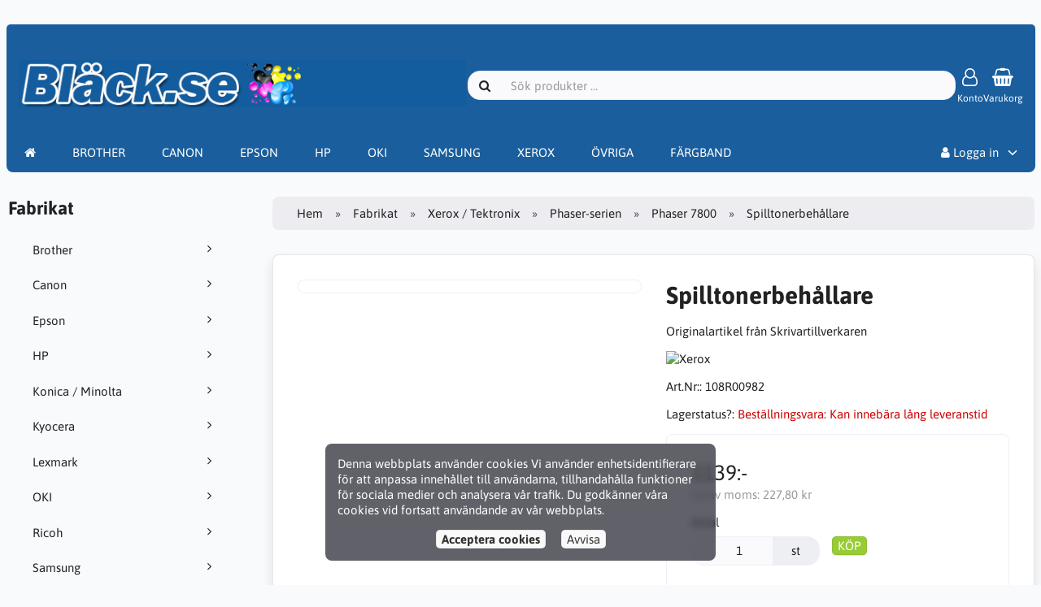

--- FILE ---
content_type: text/html; charset=UTF-8
request_url: https://www.fargband.se/xerox-tektronix-c-11/phaser-serien-c-4004/phaser-7800-c-4788/spilltonerbehallare-p-1563
body_size: 98260
content:
<!DOCTYPE html>
<html lang="sv" dir="ltr">
<head>
<title>Phaser 7800 | Phaser-serien | Xerox / Tektronix | Spilltonerbehållare | Bläck.se / Patronbutiken AB</title>
<meta charset="UTF-8" />
<meta name="viewport" content="width=device-width, initial-scale=1">
<link rel="icon" href="https://www.fargband.se/images/favicons/favicon.ico?_=1678730882" type="image/x-icon" sizes="32x32 48x48 64x64 96x96" />
<link rel="icon" href="https://www.fargband.se/images/favicons/favicon-128x128.png?_=1678730882" type="image/png" sizes="128x128" />
<link rel="icon" href="https://www.fargband.se/images/favicons/favicon-192x192.png?_=1678730882" type="image/png" sizes="192x192" />
<link rel="icon" href="https://www.fargband.se/images/favicons/favicon-256x256.png?_=1678730882" type="image/png" sizes="255x255" />
<link rel="canonical" href="https://www.fargband.se/xerox-tektronix-c-11/phaser-serien-c-4004/phaser-7800-c-4788/spilltonerbehallare-p-1563" />
<meta property="og:image" content="https://www.fargband.se/images/products/1563-spilltonerbehallare-1.jpg"/>
<script type="application/ld+json">{"@context":"http://schema.org/","@type":"Product","productID":1563,"sku":"108R00982","gtin14":"","mpn":"","name":"Spilltonerbeh\u00e5llare","image":"https://www.fargband.se/images/products/1563-spilltonerbehallare-1.jpg","description":"  Passer til f\u00f8lgende maskiner:Phaser 7800 /","offers":{"@type":"Offer","priceCurrency":"SEK","price":1139,"priceValidUntil":null,"itemCondition":"https://schema.org/NewCondition","availability":"https://schema.org/OutOfStock","url":"https://www.fargband.se/xerox-tektronix-c-11/phaser-serien-c-4004/phaser-7800-c-4788/spilltonerbehallare-p-1563?category_id=4788&product_id=1563"},"brand":{"name":"Xerox"}}</script>
<script>var _env = {"platform":{"path":"/","url":"https://www.fargband.se/"},"session":{"id":"ie48g7gbio0vrsuhgmnuceok80","language_code":"sv","country_code":"SE","currency_code":"SEK"},"template":{"url":"https://www.fargband.se/includes/templates/default.catalog/","settings":{"sidebar_parallax_effect":"0","compact_category_tree":"1"}},"customer":{"id":null,"name":null,"email":null}}, config = _env;</script>
<meta name="description" content="Originalartikel från Skrivartillverkaren" />

<link rel="stylesheet" href="https://www.fargband.se/includes/templates/default.catalog/css/variables.css?_=1678731220" />
<link rel="stylesheet" href="https://www.fargband.se/includes/templates/default.catalog/css/framework.css?_=1678731219" />
<link rel="stylesheet" href="https://www.fargband.se/includes/templates/default.catalog/css/app.css?_=1678731219" />
<link rel="stylesheet" href="/ext/eyecandy/eyecandy_product_search.css" />
<link rel="stylesheet" href="https://www.fargband.se/ext/fontawesome/font-awesome.min.css?_=1678730825" />
<link rel="stylesheet" href="https://www.fargband.se/ext/featherlight/featherlight.min.css?_=1678730824" />
<style>
<!--/*--><![CDATA[/*><!--*/
#box-category-tree > ul.compact > li:not(.opened){display:none}#box-category-tree > ul.compact > li.toggle{display:block !important}
/*]]>*/-->
</style>
</head>
<script type="text/javascript"> var Tawk_API=Tawk_API||{}, Tawk_LoadStart=new Date(); (function(){ var s1=document.createElement("script"),s0=document.getElementsByTagName("script")[0]; s1.async=true; s1.src='https://embed.tawk.to/600d9b6cc31c9117cb71ea3a/1esqie8c9'; s1.charset='UTF-8'; s1.setAttribute('crossorigin','*'); s0.parentNode.insertBefore(s1,s0); })(); </script>
<body>

<div id="page-container">
  <div id="content-wrapper">

    
    <nav id="site-menu">
      <div class="fourteen-forty">
        <div class="navbar navbar-sticky">

  <div class="navbar-header">
    <a class="logotype" href="https://www.fargband.se/">
      <img src="https://www.fargband.se/images/logotype.png" alt="Bläck.se / Patronbutiken AB" title="Bläck.se / Patronbutiken AB" />
    </a>

    <form name="search_form" method="get" enctype="application/x-www-form-urlencoded" accept-charset="UTF-8" action="https://www.fargband.se/search" class="navbar-search">      <div class="input-group">
  <span class="input-group-icon"><i class="fa fa-search fa-fw"></i></span>
  <input class="form-control" type="search" name="query" value="" data-type="search" placeholder="Sök produkter &hellip;" />
</div>    </form>
<!--
    <a class="regional-setting text-center" href="https://www.fargband.se/regional_settings#box-regional-settings" data-toggle="lightbox" data-seamless="true">
      <div class="navbar-icon"><i class="fa fa-globe"></i></div>
      <small class="hidden-xs">sv / SE / SEK</small>
    </a>
-->
        <a class="account text-center" href="https://www.fargband.se/edit_account">
      <div class="navbar-icon"><i class="fa fa-user-o"></i></div>
      <small class="hidden-xs" style="color:#FFFFFF">Konto</small>
    </a>
    
    <a id="cart" class="text-center" href="https://www.fargband.se/checkout">
  <!--<img class="image" src="/includes/templates/default.catalog/images/cart.svg" alt="" />-->
  <div class="navbar-icon"><i class="fa fa-shopping-basket"></i></div>
  <small class="hidden-xs"  style="color:#FFFFFF">Varukorg</small>
  <div class="badge quantity"></div>
</a>
    <button type="button" class="btn btn-default navbar-toggler hidden-md hidden-lg hidden-xl hidden-xxl" data-toggle="offcanvas" data-target="#offcanvas">
      <span class="icon-bar"></span>
      <span class="icon-bar"></span>
      <span class="icon-bar"></span>
    </button>
  </div>

  <div id="offcanvas" class="offcanvas">
    <div class="offcanvas-header">
      <div class="offcanvas-title">Bläck.se / Patronbutiken AB</div>
      <button type="button" class="btn btn-default" data-toggle="dismiss"><i class="fa fa-times"></i></button>
    </div>

    <div class="offcanvas-body">
      <ul class="navbar-nav">

        <li class="nav-item">
          <a class="nav-link"  style="color:#FFFFFF" href="https://www.fargband.se/"><i class="fa fa-home hidden-xs hidden-sm"></i> <span class="hidden-md hidden-lg hidden-xl hidden-xxl">Hem</span></a>
        </li>
        
        <li class="nav-item categories dropdown">
          <a class="nav-link"  style="color:#FFFFFF" href="/brother-c-1" >BROTHER</a>         
         </li>
        <li class="nav-item categories dropdown">
		  <a class="nav-link"  style="color:#FFFFFF" href="/canon-c-4" >CANON</a> 
	    </li>  
        <li class="nav-item categories dropdown">
          <a class="nav-link"  style="color:#FFFFFF" href="/epson-c-5" >EPSON</a>         
         </li>
        <li class="nav-item categories dropdown">
		  <a class="nav-link"  style="color:#FFFFFF" href="/hp-c-6" >HP</a> 
	    </li> 	
        <li class="nav-item categories dropdown">
          <a class="nav-link"  style="color:#FFFFFF" href="/oki-c-8" >OKI</a>         
         </li>
        <li class="nav-item categories dropdown">
		  <a class="nav-link"  style="color:#FFFFFF" href="/samsung-c-10" >SAMSUNG</a> 
	    </li> 	 
        <li class="nav-item categories dropdown">
		  <a class="nav-link"  style="color:#FFFFFF" href="/xerox-tektronix-c-11/" >XEROX</a> 
	    </li> 	
        <li class="nav-item categories dropdown">
		  <a class="nav-link"  style="color:#FFFFFF" href="/categories/" >ÖVRIGA</a> 
	    </li>	
        <li class="nav-item categories dropdown">
		  <a class="nav-link"  style="color:#FFFFFF" href="/fargband-rullar-c-14/" >FÄRGBAND</a> 
	    </li>	                        
<!--
                <li class="nav-item categories dropdown">
          <a class="nav-link"  style="color:#FFFFFF" href="#" data-toggle="dropdown" class="dropdown-toggle">Fabrikat</a>
          <ul class="dropdown-menu">
                        <li class="nav-item"><a class="nav-link" href="https://www.fargband.se/brother-c-1/">Brother</a></li>
                        <li class="nav-item"><a class="nav-link" href="https://www.fargband.se/canon-c-4/">Canon</a></li>
                        <li class="nav-item"><a class="nav-link" href="https://www.fargband.se/epson-c-5/">Epson</a></li>
                        <li class="nav-item"><a class="nav-link" href="https://www.fargband.se/hp-c-6/">HP</a></li>
                        <li class="nav-item"><a class="nav-link" href="https://www.fargband.se/konica-minolta-c-5174/">Konica / Minolta</a></li>
                        <li class="nav-item"><a class="nav-link" href="https://www.fargband.se/kyocera-c-5239/">Kyocera</a></li>
                        <li class="nav-item"><a class="nav-link" href="https://www.fargband.se/lexmark-c-7/">Lexmark</a></li>
                        <li class="nav-item"><a class="nav-link" href="https://www.fargband.se/oki-c-8/">OKI</a></li>
                        <li class="nav-item"><a class="nav-link" href="https://www.fargband.se/ricoh-c-9/">Ricoh</a></li>
                        <li class="nav-item"><a class="nav-link" href="https://www.fargband.se/samsung-c-10/">Samsung</a></li>
                        <li class="nav-item"><a class="nav-link" href="https://www.fargband.se/sharp-c-5240/">Sharp</a></li>
                        <li class="nav-item"><a class="nav-link" href="https://www.fargband.se/toshiba-c-5241/">Toshiba</a></li>
                        <li class="nav-item"><a class="nav-link" href="https://www.fargband.se/verktyg-fran-konkurslager-c-11967/">Verktyg från konkurslager</a></li>
                        <li class="nav-item"><a class="nav-link" href="https://www.fargband.se/xerox-tektronix-c-11/">Xerox / Tektronix</a></li>
                        <li class="nav-item"><a class="nav-link" href="https://www.fargband.se/fargband-rullar-c-14/">Färgband & Rullar</a></li>
                      </ul>
        </li>
        -->        
<!--
        
                <li class="nav-item information dropdown">
          <a class="nav-link" style="color:#FFFFFF" href="#" data-toggle="dropdown" class="dropdown-toggle">Information</a>
          <ul class="dropdown-menu">
                        <li><a class="nav-link" href="https://www.fargband.se/kopvillkor-i-3">Köpvillkor</a></li>
                        <li><a class="nav-link" href="https://www.fargband.se/om-oss-i-1">Om Oss</a></li>
                        <li><a class="nav-link" href="https://www.fargband.se/personuppgiftspolicy-gdpr-i-5">Personuppgiftspolicy (GDPR)</a></li>
                        <li><a class="nav-link" href="https://www.fargband.se/om-cookies-i-2">Om Cookies</a></li>
                      </ul>
        </li>
         -->       
        
      </ul>

      <ul class="navbar-nav">
<!--
        <li class="nav-item customer-service">
          <a class="nav-link" style="color:#FFFFFF" href="https://www.fargband.se/kundservice">Kundservice</a>
        </li>
-->
        Priser
                <li class="nav-item account dropdown">
          <a class="nav-link" style="color:#FFFFFF" href="#" data-toggle="dropdown" class="dropdown-toggle"><i class="fa fa-user"></i> Logga in</a>
          <ul class="dropdown-menu dropdown-menu-right">
                          <li class="dropdown-item">
                <form name="login_form" method="post" enctype="application/x-www-form-urlencoded" accept-charset="UTF-8" action="https://www.fargband.se/login" class="navbar-form">                  <input type="hidden" name="redirect_url" value="https://www.fargband.se/xerox-tektronix-c-11/phaser-serien-c-4004/phaser-7800-c-4788/spilltonerbehallare-p-1563?category_id=4788&amp;product_id=1563" />
                  <div class="form-group">
                    <div class="input-group">
  <span class="input-group-text"><i class="fa fa-envelope-o fa-fw"></i></span>
  <input class="form-control" type="email" name="email" value="" data-type="email" required placeholder="E-postadress" /></div>                  </div>

                  <div class="form-group">
                    <div class="input-group">
  <span class="input-group-text"><i class="fa fa-key fa-fw"></i></span>
  <input class="form-control" type="password" name="password" value="" data-type="password" placeholder="Lösenord" /></div>                  </div>

                  <div class="form-group">
                    <div class="checkbox">
                      <label><input class="form-check" type="checkbox" name="remember_me" value="1"  /> Kom ihåg mig</label>
                    </div>
                  </div>

                  <div class="btn-group btn-block">
                    <button class="btn btn-default" type="submit" name="login" value="Logga in">Logga in</button>                  </div>
                </form>
              </li>
              <li class="text-center">
                <a class="dropdown-item" href="https://www.fargband.se/create_account">Nya kunder klicka här</a>
              </li>

              <li class="text-center">
                <a class="dropdown-item" href="https://www.fargband.se/reset_password">Glömt ditt lösenord?</a>
              </li>
                      </ul>
        </li>
        
      </ul>
    </div>
  </div>
</div>      </div>
    </nav>

    <div class="fourteen-forty">
  <div class="layout row">
    <div class="hidden-xs hidden-sm col-md-3">
      <div id="sidebar">
      

<section id="box-category-tree" class="box">
  <div class="card-header">
    <h2 class="card-title">Fabrikat</h2>
  </div>

  <div class="card-body">
    <ul class="nav nav-stacked nav-pills compact">
      <li class="category-1">
  <a href="https://www.fargband.se/brother-c-1/"><i class="fa fa-angle-right fa-fw float-end"></i> Brother</a>
</li>
<li class="category-4">
  <a href="https://www.fargband.se/canon-c-4/"><i class="fa fa-angle-right fa-fw float-end"></i> Canon</a>
</li>
<li class="category-5">
  <a href="https://www.fargband.se/epson-c-5/"><i class="fa fa-angle-right fa-fw float-end"></i> Epson</a>
</li>
<li class="category-6">
  <a href="https://www.fargband.se/hp-c-6/"><i class="fa fa-angle-right fa-fw float-end"></i> HP</a>
</li>
<li class="category-5174">
  <a href="https://www.fargband.se/konica-minolta-c-5174/"><i class="fa fa-angle-right fa-fw float-end"></i> Konica / Minolta</a>
</li>
<li class="category-5239">
  <a href="https://www.fargband.se/kyocera-c-5239/"><i class="fa fa-angle-right fa-fw float-end"></i> Kyocera</a>
</li>
<li class="category-7">
  <a href="https://www.fargband.se/lexmark-c-7/"><i class="fa fa-angle-right fa-fw float-end"></i> Lexmark</a>
</li>
<li class="category-8">
  <a href="https://www.fargband.se/oki-c-8/"><i class="fa fa-angle-right fa-fw float-end"></i> OKI</a>
</li>
<li class="category-9">
  <a href="https://www.fargband.se/ricoh-c-9/"><i class="fa fa-angle-right fa-fw float-end"></i> Ricoh</a>
</li>
<li class="category-10">
  <a href="https://www.fargband.se/samsung-c-10/"><i class="fa fa-angle-right fa-fw float-end"></i> Samsung</a>
</li>
<li class="category-5240">
  <a href="https://www.fargband.se/sharp-c-5240/"><i class="fa fa-angle-right fa-fw float-end"></i> Sharp</a>
</li>
<li class="category-5241">
  <a href="https://www.fargband.se/toshiba-c-5241/"><i class="fa fa-angle-right fa-fw float-end"></i> Toshiba</a>
</li>
<li class="category-11967">
  <a href="https://www.fargband.se/verktyg-fran-konkurslager-c-11967/"><i class="fa fa-angle-right fa-fw float-end"></i> Verktyg från konkurslager</a>
</li>
<li class="category-11 opened">
  <a href="https://www.fargband.se/xerox-tektronix-c-11/"><i class="fa fa-angle-down fa-fw float-end"></i> Xerox / Tektronix</a>
  <ul class="nav nav-stacked">
<li class="category-3998">
  <a href="https://www.fargband.se/xerox-tektronix-c-11/colorcube-serien-c-3998/"><i class="fa fa-angle-right fa-fw float-end"></i> ColorCube-serien</a>
</li>

<li class="category-3999">
  <a href="https://www.fargband.se/xerox-tektronix-c-11/copycentre-serien-c-3999/"><i class="fa fa-angle-right fa-fw float-end"></i> CopyCentre-serien</a>
</li>

<li class="category-4001">
  <a href="https://www.fargband.se/xerox-tektronix-c-11/docucolor-serien-c-4001/"><i class="fa fa-angle-right fa-fw float-end"></i> DocuColor-serien</a>
</li>

<li class="category-4002">
  <a href="https://www.fargband.se/xerox-tektronix-c-11/documentcentre-serien-c-4002/"><i class="fa fa-angle-right fa-fw float-end"></i> DocumentCentre-serien</a>
</li>

<li class="category-4004 opened">
  <a href="https://www.fargband.se/xerox-tektronix-c-11/phaser-serien-c-4004/"><i class="fa fa-angle-down fa-fw float-end"></i> Phaser-serien</a>
  <ul class="nav nav-stacked">
<li class="category-4725">
  <a href="https://www.fargband.se/xerox-tektronix-c-11/phaser-serien-c-4004/phaser-3100-c-4725/"><i class="fa fa-angle-right fa-fw float-end"></i> Phaser 3100</a>
</li>

<li class="category-4738">
  <a href="https://www.fargband.se/xerox-tektronix-c-11/phaser-serien-c-4004/phaser-3250-c-4738/"><i class="fa fa-angle-right fa-fw float-end"></i> Phaser 3250</a>
</li>

<li class="category-4740">
  <a href="https://www.fargband.se/xerox-tektronix-c-11/phaser-serien-c-4004/phaser-3260-c-4740/"><i class="fa fa-angle-right fa-fw float-end"></i> Phaser 3260</a>
</li>

<li class="category-4741">
  <a href="https://www.fargband.se/xerox-tektronix-c-11/phaser-serien-c-4004/phaser-3300-c-4741/"><i class="fa fa-angle-right fa-fw float-end"></i> Phaser 3300</a>
</li>

<li class="category-4742">
  <a href="https://www.fargband.se/xerox-tektronix-c-11/phaser-serien-c-4004/phaser-3320-c-4742/"><i class="fa fa-angle-right fa-fw float-end"></i> Phaser 3320</a>
</li>

<li class="category-4743">
  <a href="https://www.fargband.se/xerox-tektronix-c-11/phaser-serien-c-4004/phaser-3330-c-4743/"><i class="fa fa-angle-right fa-fw float-end"></i> Phaser 3330</a>
</li>

<li class="category-4744">
  <a href="https://www.fargband.se/xerox-tektronix-c-11/phaser-serien-c-4004/phaser-3435-c-4744/"><i class="fa fa-angle-right fa-fw float-end"></i> Phaser 3435</a>
</li>

<li class="category-4747">
  <a href="https://www.fargband.se/xerox-tektronix-c-11/phaser-serien-c-4004/phaser-3600-c-4747/"><i class="fa fa-angle-right fa-fw float-end"></i> Phaser 3600</a>
</li>

<li class="category-4748">
  <a href="https://www.fargband.se/xerox-tektronix-c-11/phaser-serien-c-4004/phaser-3610-c-4748/"><i class="fa fa-angle-right fa-fw float-end"></i> Phaser 3610</a>
</li>

<li class="category-4749">
  <a href="https://www.fargband.se/xerox-tektronix-c-11/phaser-serien-c-4004/phaser-3635-c-4749/"><i class="fa fa-angle-right fa-fw float-end"></i> Phaser 3635</a>
</li>

<li class="category-4750">
  <a href="https://www.fargband.se/xerox-tektronix-c-11/phaser-serien-c-4004/phaser-4500-c-4750/"><i class="fa fa-angle-right fa-fw float-end"></i> Phaser 4500</a>
</li>

<li class="category-4751">
  <a href="https://www.fargband.se/xerox-tektronix-c-11/phaser-serien-c-4004/phaser-4510-c-4751/"><i class="fa fa-angle-right fa-fw float-end"></i> Phaser 4510</a>
</li>

<li class="category-4752">
  <a href="https://www.fargband.se/xerox-tektronix-c-11/phaser-serien-c-4004/phaser-4600-c-4752/"><i class="fa fa-angle-right fa-fw float-end"></i> Phaser 4600</a>
</li>

<li class="category-4753">
  <a href="https://www.fargband.se/xerox-tektronix-c-11/phaser-serien-c-4004/phaser-4620-c-4753/"><i class="fa fa-angle-right fa-fw float-end"></i> Phaser 4620</a>
</li>

<li class="category-4757">
  <a href="https://www.fargband.se/xerox-tektronix-c-11/phaser-serien-c-4004/phaser-6000-c-4757/"><i class="fa fa-angle-right fa-fw float-end"></i> Phaser 6000</a>
</li>

<li class="category-4758">
  <a href="https://www.fargband.se/xerox-tektronix-c-11/phaser-serien-c-4004/phaser-6010-c-4758/"><i class="fa fa-angle-right fa-fw float-end"></i> Phaser 6010</a>
</li>

<li class="category-4759">
  <a href="https://www.fargband.se/xerox-tektronix-c-11/phaser-serien-c-4004/phaser-6020-c-4759/"><i class="fa fa-angle-right fa-fw float-end"></i> Phaser 6020</a>
</li>

<li class="category-4760">
  <a href="https://www.fargband.se/xerox-tektronix-c-11/phaser-serien-c-4004/phaser-6022-c-4760/"><i class="fa fa-angle-right fa-fw float-end"></i> Phaser 6022</a>
</li>

<li class="category-4765">
  <a href="https://www.fargband.se/xerox-tektronix-c-11/phaser-serien-c-4004/phaser-6121-c-4765/"><i class="fa fa-angle-right fa-fw float-end"></i> Phaser 6121</a>
</li>

<li class="category-4766">
  <a href="https://www.fargband.se/xerox-tektronix-c-11/phaser-serien-c-4004/phaser-6125-c-4766/"><i class="fa fa-angle-right fa-fw float-end"></i> Phaser 6125</a>
</li>

<li class="category-4767">
  <a href="https://www.fargband.se/xerox-tektronix-c-11/phaser-serien-c-4004/phaser-6128-c-4767/"><i class="fa fa-angle-right fa-fw float-end"></i> Phaser 6128</a>
</li>

<li class="category-4768">
  <a href="https://www.fargband.se/xerox-tektronix-c-11/phaser-serien-c-4004/phaser-6130-c-4768/"><i class="fa fa-angle-right fa-fw float-end"></i> Phaser 6130</a>
</li>

<li class="category-4769">
  <a href="https://www.fargband.se/xerox-tektronix-c-11/phaser-serien-c-4004/phaser-6140-c-4769/"><i class="fa fa-angle-right fa-fw float-end"></i> Phaser 6140</a>
</li>

<li class="category-4770">
  <a href="https://www.fargband.se/xerox-tektronix-c-11/phaser-serien-c-4004/phaser-6180-c-4770/"><i class="fa fa-angle-right fa-fw float-end"></i> Phaser 6180</a>
</li>

<li class="category-4771">
  <a href="https://www.fargband.se/xerox-tektronix-c-11/phaser-serien-c-4004/phaser-6250-c-4771/"><i class="fa fa-angle-right fa-fw float-end"></i> Phaser 6250</a>
</li>

<li class="category-4772">
  <a href="https://www.fargband.se/xerox-tektronix-c-11/phaser-serien-c-4004/phaser-6280-c-4772/"><i class="fa fa-angle-right fa-fw float-end"></i> Phaser 6280</a>
</li>

<li class="category-4773">
  <a href="https://www.fargband.se/xerox-tektronix-c-11/phaser-serien-c-4004/phaser-6300-c-4773/"><i class="fa fa-angle-right fa-fw float-end"></i> Phaser 6300</a>
</li>

<li class="category-4774">
  <a href="https://www.fargband.se/xerox-tektronix-c-11/phaser-serien-c-4004/phaser-6350-c-4774/"><i class="fa fa-angle-right fa-fw float-end"></i> Phaser 6350</a>
</li>

<li class="category-4775">
  <a href="https://www.fargband.se/xerox-tektronix-c-11/phaser-serien-c-4004/phaser-6360-c-4775/"><i class="fa fa-angle-right fa-fw float-end"></i> Phaser 6360</a>
</li>

<li class="category-4776">
  <a href="https://www.fargband.se/xerox-tektronix-c-11/phaser-serien-c-4004/phaser-6500-c-4776/"><i class="fa fa-angle-right fa-fw float-end"></i> Phaser 6500</a>
</li>

<li class="category-4777">
  <a href="https://www.fargband.se/xerox-tektronix-c-11/phaser-serien-c-4004/phaser-6510-c-4777/"><i class="fa fa-angle-right fa-fw float-end"></i> Phaser 6510</a>
</li>

<li class="category-4779">
  <a href="https://www.fargband.se/xerox-tektronix-c-11/phaser-serien-c-4004/phaser-6600-c-4779/"><i class="fa fa-angle-right fa-fw float-end"></i> Phaser 6600</a>
</li>

<li class="category-4780">
  <a href="https://www.fargband.se/xerox-tektronix-c-11/phaser-serien-c-4004/phaser-6700-c-4780/"><i class="fa fa-angle-right fa-fw float-end"></i> Phaser 6700</a>
</li>

<li class="category-4781">
  <a href="https://www.fargband.se/xerox-tektronix-c-11/phaser-serien-c-4004/phaser-7100-c-4781/"><i class="fa fa-angle-right fa-fw float-end"></i> Phaser 7100</a>
</li>

<li class="category-4783">
  <a href="https://www.fargband.se/xerox-tektronix-c-11/phaser-serien-c-4004/phaser-7400-c-4783/"><i class="fa fa-angle-right fa-fw float-end"></i> Phaser 7400</a>
</li>

<li class="category-4784">
  <a href="https://www.fargband.se/xerox-tektronix-c-11/phaser-serien-c-4004/phaser-7500-c-4784/"><i class="fa fa-angle-right fa-fw float-end"></i> Phaser 7500</a>
</li>

<li class="category-4787">
  <a href="https://www.fargband.se/xerox-tektronix-c-11/phaser-serien-c-4004/phaser-7760-c-4787/"><i class="fa fa-angle-right fa-fw float-end"></i> Phaser 7760</a>
</li>

<li class="category-4788 opened active">
  <a href="https://www.fargband.se/xerox-tektronix-c-11/phaser-serien-c-4004/phaser-7800-c-4788/"><i class="fa fa-angle-down fa-fw float-end"></i> Phaser 7800</a>
</li>

  </ul>
</li>

<li class="category-5173">
  <a href="https://www.fargband.se/xerox-tektronix-c-11/versalink-c-5173/"><i class="fa fa-angle-right fa-fw float-end"></i> VersaLink</a>
</li>

<li class="category-4005">
  <a href="https://www.fargband.se/xerox-tektronix-c-11/workcentre-serien-c-4005/"><i class="fa fa-angle-right fa-fw float-end"></i> WorkCentre-serien</a>
</li>

<li class="category-5499">
  <a href="https://www.fargband.se/xerox-tektronix-c-11/xerox-b215-c-5499/"><i class="fa fa-angle-right fa-fw float-end"></i> Xerox B215</a>
</li>

<li class="category-5252">
  <a href="https://www.fargband.se/xerox-tektronix-c-11/ovriga-xerox-skrivare-c-5252/"><i class="fa fa-angle-right fa-fw float-end"></i> Övriga Xerox-skrivare</a>
</li>

  </ul>
</li>
<li class="category-14">
  <a href="https://www.fargband.se/fargband-rullar-c-14/"><i class="fa fa-angle-right fa-fw float-end"></i> Färgband & Rullar</a>
</li>
    </ul>
  </div>
</section>


      <section id="box-recently-viewed-products" class="hidden-xs">
  <div class="card-header">
    <h2 class="card-title">Nyligen visade</h2>
  </div>

  <div class="card-body">
    <div class="listing">
            <a class="link" href="https://www.fargband.se/xerox-tektronix-c-11/phaser-serien-c-4004/phaser-7800-c-4788/spilltonerbehallare-p-1563" title="Spilltonerbehållare">
        <img class="img-thumbnail" src="https://www.fargband.se/cache/67/67f2e1c44cd9c47d08bfabc5ffd09bd5967f5d68_t_160x160_fwb.webp" srcset="https://www.fargband.se/cache/67/67f2e1c44cd9c47d08bfabc5ffd09bd5967f5d68_t_160x160_fwb.webp 1x, https://www.fargband.se/cache/67/67f2e1c44cd9c47d08bfabc5ffd09bd5967f5d68_t_320x320_fwb.webp 2x" alt="" />
      </a>
          </div>
  </div>
</section>      </div>
    </div>

    <div class="col-md-9">
      <main id="content">
        
        <ul class="breadcrumb">
<li><a href="/">Hem</a></li><li><a href="https://www.fargband.se/categories">Fabrikat</a></li><li><a href="https://www.fargband.se/xerox-tektronix-c-11/">Xerox / Tektronix</a></li><li><a href="https://www.fargband.se/xerox-tektronix-c-11/phaser-serien-c-4004/">Phaser-serien</a></li><li><a href="https://www.fargband.se/xerox-tektronix-c-11/phaser-serien-c-4004/phaser-7800-c-4788/">Phaser 7800</a></li><li>Spilltonerbehållare</li></ul>


        <article id="box-product" data-id="1563" data-sku="108R00982" data-name="Spilltonerbehållare" data-price="1139.00">

  <div class="card">
    <div class="card-body">
      <div class="row" style="margin: 0;">
        <div class="col-md-6">
          <div class="images row">

            <div class="col-xs-12">
              <a class="main-image thumbnail" href="https://www.fargband.se/cache/1563-spilltonerbehallare-1.jpg" data-toggle="lightbox" data-gallery="product">
                <img class="img-responsive" src="https://www.fargband.se/cache/67/67f2e1c44cd9c47d08bfabc5ffd09bd5967f5d68_t_480x480_fwb.webp" srcset="https://www.fargband.se/cache/67/67f2e1c44cd9c47d08bfabc5ffd09bd5967f5d68_t_480x480_fwb.webp 1x, https://www.fargband.se/cache/67/67f2e1c44cd9c47d08bfabc5ffd09bd5967f5d68_t_960x960_fwb.webp 2x" style="aspect-ratio: 1/1;" alt="" title="Spilltonerbehållare" />
                              </a>
            </div>

            
          </div>
        </div>

        <div class="col-md-6">
          <h1 class="title">Spilltonerbehållare</h1>

                    <p class="short-description">
            Originalartikel från Skrivartillverkaren          </p>
          
                    <div class="manufacturer">
            <a href="https://www.fargband.se/xerox-m-9/">
                            <img src="https://www.fargband.se/cache/8d/8dd4cd3a1ce0852cac86e589574772fb0f5722f7_200x60_fob.webp" srcset="https://www.fargband.se/cache/8d/8dd4cd3a1ce0852cac86e589574772fb0f5722f7_200x60_fob.webp 1x, https://www.fargband.se/cache/8d/8dd4cd3a1ce0852cac86e589574772fb0f5722f7_400x120_fob.webp 2x" alt="Xerox" title="Xerox" />
                          </a>
          </div>
          
          
                    <div class="codes" style="margin: 1em 0;">
                        <div class="sku">
              Art.Nr::
              <span class="value">108R00982</span>
            </div>
            
            
                      </div>
          
          <div class="stock-status" style="margin: 1em 0;">
                                     <div class="stock-unavailable">
                Lagerstatus?:
                <span class="value">Beställningsvara: Kan innebära lång leveranstid</span>
              </div>
                                 </div>

          
          <div class="buy_now" style="margin: 1em 0;">
            <form name="buy_now_form" method="post" enctype="application/x-www-form-urlencoded" accept-charset="UTF-8">            <input type="hidden" name="product_id" value="1563" />
            
            <div class="price-wrapper">
                            <span class="price">1139:-</span>
                          </div>

            <div class="tax" style="margin-bottom: 1em;">
                           Varav moms: <span class="total-tax">227,80 kr</span>
                         </div>

            
                        <div class="form-group" style="margin-bottom: 0;">
              <label>Antal</label>
              <div style="display: flex">
                <div class="input-group">
                  <input class="form-control" type="number" name="quantity" value="1" data-type="number" step="1" min="1" step="" style="width: 100px;" />                  <div class="input-group-text">st</div>                </div>

                <div style="padding-inline-start: 1em;">
                  <button class="btn btn-success" name="add_cart_product" value="true" type="submit">KÖP</button>                </div>
              </div>
            </div>
            
            <div class="stock-notice"></div>

            </form>
          </div>

          
          <div class="social-bookmarks text-center">
            <a class="link" href="#"><i class="fa fa-link" style="color: #333;"></i></a>
            <a class="twitter" href="https://twitter.com/intent/tweet/?text=Spilltonerbeh%C3%A5llare+-+https%3A%2F%2Fwww.fargband.se%2Fxerox-tektronix-c-11%2Fphaser-serien-c-4004%2Fphaser-7800-c-4788%2Fspilltonerbehallare-p-1563" target="_blank" title="Dela på Twitter"><i class="fa fa-twitter-square fa-lg" style="color: #55acee;"></i></a>
            <a class="facebook" href="https://www.facebook.com/sharer.php?u=https%3A%2F%2Fwww.fargband.se%2Fxerox-tektronix-c-11%2Fphaser-serien-c-4004%2Fphaser-7800-c-4788%2Fspilltonerbehallare-p-1563" target="_blank" title="Dela på Facebook"><i class="fa fa-facebook-square fa-lg" style="color: #3b5998;"></i></a>
            <a class="pinterest" href="https://pinterest.com/pin/create/button/?url=https%3A%2F%2Fwww.fargband.se%2Fxerox-tektronix-c-11%2Fphaser-serien-c-4004%2Fphaser-7800-c-4788%2Fspilltonerbehallare-p-1563" target="_blank" title="Dela på Pinterest"><i class="fa fa-pinterest-square fa-lg" style="color: #bd081c;"></i></a>
          </div>

        </div>
      </div>
    </div>
  </div>

    <div class="card">
    <div class="card-body">
      <div class="row">

                <div class="col-md-12">
          <h3>Beskrivning</h3>
          <div class="description">
              Passer til følgende maskiner:Phaser 7800 /          </div>
        </div>
        
              </div>
    </div>
  </div>
  
</article>


        <section id="box-similar-products" class="card">

  <div class="card-header">
    <h2 class="card-title">Liknande produkter</h2>
  </div>

  <div class="card-body">
    <div class="listing products columns">
      <article class="product">
  <a class="link" href="https://www.fargband.se/xerox-tektronix-c-11/copycentre-serien-c-3999/copycentre-232-c-4660/spilltonerbehallare-p-1123" title="Spilltonerbehållare" data-id="1123" data-sku="008R12896" data-name="Spilltonerbehållare" data-price="653.00">

    <div class="image-wrapper">
      <img class="image img-responsive" src="https://www.fargband.se/cache/f4/f4586afffed59936964293338b091989b0621dbb_t_320x320_fwb.webp" srcset="https://www.fargband.se/cache/f4/f4586afffed59936964293338b091989b0621dbb_t_320x320_fwb.webp 1x, https://www.fargband.se/cache/f4/f4586afffed59936964293338b091989b0621dbb_t_640x640_fwb.webp 2x" style="aspect-ratio: 1/1;" alt="Spilltonerbehållare" />
          </div>

    <div class="info">
      <h4 class="name">Spilltonerbehållare</h4>
      <div class="manufacturer-name">Xerox</div>
      <div class="description">Originalartikel från Skrivartillverkaren</div>
      <div class="price-wrapper">
        <div class="buy-now-wrapper" style="text-align:center"> <a class="btn btn-success btn-block" style="width:45%;background-color:#98cc34" href="https://www.fargband.se/xerox-tektronix-c-11/copycentre-serien-c-3999/copycentre-232-c-4660/spilltonerbehallare-p-1123" title="Leveransinformation">Se info</a><a class="btn btn-success btn-block" style="width:45%;background-color:#CCCCCC" href="https://www.fargband.se/xerox-tektronix-c-11/copycentre-serien-c-3999/copycentre-232-c-4660/spilltonerbehallare-p-1123" title="Leveransinformation">INFO.</a> </div>                          <span class="price">653,00 kr</span>
              </div>
    </div>
  </a>

  <button class="preview btn btn-default btn-sm" data-toggle="lightbox" data-target="https://www.fargband.se/xerox-tektronix-c-11/copycentre-serien-c-3999/copycentre-232-c-4660/spilltonerbehallare-p-1123" data-seamless="true" data-require-window-width="768" data-max-width="980">
    <i class="fa fa-search-plus"></i>  </button>
</article>

<article class="product">
  <a class="link" href="https://www.fargband.se/xerox-tektronix-c-11/copycentre-serien-c-3999/copycentre-c-40-c-4677/spilltonerbehallare-p-1126" title="Spilltonerbehållare" data-id="1126" data-sku="008R12903" data-name="Spilltonerbehållare" data-price="1072.00">

    <div class="image-wrapper">
      <img class="image img-responsive" src="https://www.fargband.se/cache/d1/d1d7932cf79560b6a42317636fdbb428918916c7_t_320x320_fwb.webp" srcset="https://www.fargband.se/cache/d1/d1d7932cf79560b6a42317636fdbb428918916c7_t_320x320_fwb.webp 1x, https://www.fargband.se/cache/d1/d1d7932cf79560b6a42317636fdbb428918916c7_t_640x640_fwb.webp 2x" style="aspect-ratio: 1/1;" alt="Spilltonerbehållare" />
          </div>

    <div class="info">
      <h4 class="name">Spilltonerbehållare</h4>
      <div class="manufacturer-name">Xerox</div>
      <div class="description">Originalartikel från Skrivartillverkaren</div>
      <div class="price-wrapper">
        <div class="buy-now-wrapper" style="text-align:center"> <a class="btn btn-success btn-block" style="width:45%;background-color:#98cc34" href="https://www.fargband.se/xerox-tektronix-c-11/copycentre-serien-c-3999/copycentre-c-40-c-4677/spilltonerbehallare-p-1126" title="Leveransinformation">Se info</a><a class="btn btn-success btn-block" style="width:45%;background-color:#CCCCCC" href="https://www.fargband.se/xerox-tektronix-c-11/copycentre-serien-c-3999/copycentre-c-40-c-4677/spilltonerbehallare-p-1126" title="Leveransinformation">INFO.</a> </div>                          <span class="price">1 072,00 kr</span>
              </div>
    </div>
  </a>

  <button class="preview btn btn-default btn-sm" data-toggle="lightbox" data-target="https://www.fargband.se/xerox-tektronix-c-11/copycentre-serien-c-3999/copycentre-c-40-c-4677/spilltonerbehallare-p-1126" data-seamless="true" data-require-window-width="768" data-max-width="980">
    <i class="fa fa-search-plus"></i>  </button>
</article>

    </div>
  </div>

</section>
              </main>
    </div>
  </div>
</div>

    <div id="box-cookie-notice">
  <div class="fourteen-forty">
    <div class="notice">
      Denna webbplats använder cookies
Vi använder enhetsidentifierare för att anpassa innehållet till användarna, tillhandahålla funktioner för sociala medier och analysera vår trafik.
Du godkänner våra cookies vid fortsatt användande av vår webbplats.    </div>

    <div class="buttons text-center">
      <button class="btn btn-default" type="button" name="accept_cookies" value="1" style="font-weight: bold;">Acceptera cookies</button>      <button class="btn btn-default" type="button" name="decline_cookies" value="0">Avvisa</button>    </div>
  </div>
</div>

    <a id="scroll-up" class="hidden-print" href="#">
      <i class="fa fa-chevron-circle-up fa-3x" style="color: #000;"></i>    </a>

  </div>

  <footer id="footer" class="hidden-print">

  <div class="fourteen-forty">

    <div class="columns" style="padding:20px">
      <section class="categories hidden-xs">
        <h3 class="title">Fabrikat</h3>
        <ul class="list-unstyled">
          <li><a href="https://www.fargband.se/brother-c-1/">Brother</a></li>
<li><a href="https://www.fargband.se/canon-c-4/">Canon</a></li>
<li><a href="https://www.fargband.se/epson-c-5/">Epson</a></li>
<li><a href="https://www.fargband.se/hp-c-6/">HP</a></li>
<li><a href="https://www.fargband.se/konica-minolta-c-5174/">Konica / Minolta</a></li>
<li><a href="https://www.fargband.se/kyocera-c-5239/">Kyocera</a></li>
<li><a href="https://www.fargband.se/lexmark-c-7/">Lexmark</a></li>
<li><a href="https://www.fargband.se/oki-c-8/">OKI</a></li>
<li><a href="https://www.fargband.se/ricoh-c-9/">Ricoh</a></li>
<li><a href="https://www.fargband.se/categories">Mer…</a></li>
        </ul>
      </section>

      
            <section class="account">
        <h3 class="title">Konto</h3>
        <ul class="list-unstyled">
          <li><a href="https://www.fargband.se/kundservice">Kundservice</a></li>
          <li><a href="https://www.fargband.se/regional_settings">Nationella inställningar</a></li>
                    <li><a href="https://www.fargband.se/create_account">Skapa konto?</a></li>
          <li><a href="https://www.fargband.se/login">Logga in</a></li>
                  </ul>
      </section>
      
      <section class="information">
        <h3 class="title">Information</h3>
        <ul class="list-unstyled">
          <li><a href="https://www.fargband.se/kopvillkor-i-3">Köpvillkor</a></li>
<li><a href="https://www.fargband.se/om-oss-i-1">Om Oss</a></li>
<li><a href="https://www.fargband.se/personuppgiftspolicy-gdpr-i-5">Personuppgiftspolicy (GDPR)</a></li>
<li><a href="https://www.fargband.se/om-cookies-i-2">Om Cookies</a></li>
        </ul>
      </section>

      <section class="contact hidden-xs">
        <h3 class="title">Kontakt</h3>

        <ul class="list-unstyled">
          <li>Bläck.se / Patronbutiken AB<br />
Hällekil 10<br />
669 92 DEJE</li>

                    <li><i class="fa fa-phone"></i> <a href="tel:054-876887 / 070-7818574. Vard. 10 - 17.">054-876887 / 070-7818574. Vard. 10 - 17.</a></li>
          
          <li><i class="fa fa-envelope"></i> <a href="mailto:info@patronbutiken.se">info@patronbutiken.se</a></li>
        </ul>
      </section>
    </div>
  </div>
</footer>

<section id="copyright">
  <div class="fourteen-forty container notice">
    <!-- LiteCart is provided free under license CC BY-ND 4.0 - https://creativecommons.org/licenses/by-nd/4.0/. Removing the link back to litecart.net without permission is a violation - https://www.litecart.net/addons/172/removal-of-attribution-link -->
    Copyright &copy; 2026 Bläck.se / Patronbutiken AB. All rights reserved &middot; Powered by <a href="https://www.litecart.net" target="_blank" title="Free e-commerce platform">LiteCart®</a>
  </div>
</section></div>

<div id="eycandy_products_result" style="display:none;">[{"id":2,"name":"F\u00e4rgband Svart Gr.Nr. 1 (Spole 8) (DIN2103)","sdescr":"Kompatibel produkt (ers\u00e4ttningsartikel)","category":"131","category_desc":"","manufacturer":"Bl\u00e4ck.se","supplier":null},{"id":3,"name":"F\u00e4rgband Sv\/R\u00f6tt Gr.Nr. 1 (Spole 8) (DIN2103)","sdescr":"Kompatibel produkt (ers\u00e4ttningsartikel)","category":"131","category_desc":"","manufacturer":"Bl\u00e4ck.se","supplier":null},{"id":4,"name":"F\u00e4rgband Svart Gr.Nr.8  Spole 21","sdescr":"Kompatibel produkt (ers\u00e4ttningsartikel)","category":"203","category_desc":"","manufacturer":"Bl\u00e4ck.se","supplier":null},{"id":5,"name":"F\u00e4rgband Svart\/R\u00f6d Gr.Nr. 8 Spole 21","sdescr":"Kompatibel produkt (ers\u00e4ttningsartikel)","category":"Underwood","category_desc":"","manufacturer":"Bl\u00e4ck.se","supplier":null},{"id":6,"name":"F\u00e4rgband Svart Gr.Nr. 5+6 (Spole 2)","sdescr":"Kompatibel produkt (ers\u00e4ttningsartikel)","category":"3000","category_desc":"","manufacturer":"Bl\u00e4ck.se","supplier":null},{"id":7,"name":"F\u00e4rgband Sv\/R\u00f6tt Gr.Nr. 5+6 (Spole 2)","sdescr":"Kompatibel produkt (ers\u00e4ttningsartikel)","category":"3110","category_desc":"","manufacturer":"Bl\u00e4ck.se","supplier":null},{"id":8,"name":"F\u00e4rgband Svart Gr.Nr. 51 (Spole 54)","sdescr":"Kompatibel produkt (ers\u00e4ttningsartikel)","category":"CS 521","category_desc":"","manufacturer":"Bl\u00e4ck.se","supplier":null},{"id":9,"name":"F\u00e4rgband Sv\/R\u00f6tt Gr.Nr. 51 (Spole 54)","sdescr":"Kompatibel produkt (ers\u00e4ttningsartikel)","category":"9213","category_desc":"","manufacturer":"Bl\u00e4ck.se","supplier":null},{"id":26,"name":"F\u00e4rgband Svart ERC 03","sdescr":"Kompatibel produkt (ers\u00e4ttningsartikel)","category":"200 ER","category_desc":"","manufacturer":"Bl\u00e4ck.se","supplier":null},{"id":27,"name":"F\u00e4rgband Violett ERC 03","sdescr":"Kompatibel produkt (ers\u00e4ttningsartikel)","category":"SP 200","category_desc":"","manufacturer":"Bl\u00e4ck.se","supplier":null},{"id":28,"name":"F\u00e4rgband Violett ERC 05","sdescr":"Kompatibel produkt (ers\u00e4ttningsartikel)","category":"ERC 05","category_desc":"","manufacturer":"Bl\u00e4ck.se","supplier":null},{"id":31,"name":"F\u00e4rgband Svart Gr.Nr. 634","sdescr":"Kompatibel produkt (ers\u00e4ttningsartikel)","category":"4500","category_desc":"","manufacturer":"Bl\u00e4ck.se","supplier":null},{"id":36,"name":"F\u00e4rgband Svart ERC 09","sdescr":"Kompatibel produkt (ers\u00e4ttningsartikel)","category":"ERC 09","category_desc":"","manufacturer":"Bl\u00e4ck.se","supplier":null},{"id":37,"name":"F\u00e4rgband Violett ERC 09","sdescr":"Kompatibel produkt (ers\u00e4ttningsartikel)","category":"ERC 09","category_desc":"","manufacturer":"Bl\u00e4ck.se","supplier":null},{"id":38,"name":"F\u00e4rgband Svart DL 2400","sdescr":"Kompatibel produkt (ers\u00e4ttningsartikel)","category":"DL 2400","category_desc":"","manufacturer":"Bl\u00e4ck.se","supplier":null},{"id":41,"name":"Bl\u00e4ckpatron Klar PGI-9CL","sdescr":"Originalartikel fr\u00e5n Skrivartillverkaren","category":"Pixma Pro 9500","category_desc":"","manufacturer":"Canon","supplier":null},{"id":43,"name":"F\u00e4rgband Violett typ Epson ERC 11","sdescr":"Kompatibel produkt (ers\u00e4ttningsartikel)","category":"505","category_desc":"","manufacturer":"Bl\u00e4ck.se","supplier":null},{"id":48,"name":"F\u00e4rgband Svart Nr. 215. Pelikan 515544","sdescr":"Kompatibel produkt (ers\u00e4ttningsartikel)","category":"ML 3390","category_desc":"","manufacturer":"Bl\u00e4ck.se","supplier":null},{"id":52,"name":"F\u00e4rgband Violett IR 51","sdescr":"Kompatibel produkt (ers\u00e4ttningsartikel)","category":"IR 51","category_desc":"","manufacturer":"Bl\u00e4ck.se","supplier":null},{"id":53,"name":"F\u00e4rgband Violett typ Epson ERC 35","sdescr":"Kompatibel produkt (ers\u00e4ttningsartikel)","category":"ERC 35","category_desc":"","manufacturer":"Bl\u00e4ck.se","supplier":null},{"id":55,"name":"F\u00e4rgband Svart typ OKI ML 590","sdescr":"Kompatibel produkt (ers\u00e4ttningsartikel)","category":"ML 590","category_desc":"","manufacturer":"Bl\u00e4ck.se","supplier":null},{"id":56,"name":"F\u00e4rgband Svart Gr. 655. ERC 30.34.38","sdescr":"Kompatibel produkt (ers\u00e4ttningsartikel)","category":"ERC 30","category_desc":"","manufacturer":"Bl\u00e4ck.se","supplier":null},{"id":57,"name":"F\u00e4rgband Sv\/R\u00f6tt Gr.Nr. 655 (ERC 30.34.38)","sdescr":"Kompatibel produkt (ers\u00e4ttningsartikel)","category":"Bixolon SRP 270","category_desc":"","manufacturer":"Bl\u00e4ck.se","supplier":null},{"id":58,"name":"F\u00e4rgband Violett ERC 30.34.38","sdescr":"Kompatibel produkt (ers\u00e4ttningsartikel)","category":"ERC 30","category_desc":"","manufacturer":"Bl\u00e4ck.se","supplier":null},{"id":62,"name":"F\u00e4rgband Svart Nr. 393","sdescr":"Kompatibel produkt (ers\u00e4ttningsartikel)","category":"DL 3700","category_desc":"","manufacturer":"Bl\u00e4ck.se","supplier":null},{"id":66,"name":"F\u00e4rgband Svart\/R\u00f6d","sdescr":"Kompatibel produkt (ers\u00e4ttningsartikel)","category":"MP 100","category_desc":"","manufacturer":"Bl\u00e4ck.se","supplier":null},{"id":67,"name":"F\u00e4rgband Violett","sdescr":"Kompatibel produkt (ers\u00e4ttningsartikel)","category":"MP 100","category_desc":"","manufacturer":"Bl\u00e4ck.se","supplier":null},{"id":72,"name":"F\u00e4rgband Svart Nr. 359","sdescr":"Kompatibel produkt (ers\u00e4ttningsartikel)","category":"CBM 910","category_desc":"","manufacturer":"Bl\u00e4ck.se","supplier":null},{"id":74,"name":"F\u00e4rgband Violett ERC 37","sdescr":"Kompatibel produkt (ers\u00e4ttningsartikel)","category":"ERC 37","category_desc":"","manufacturer":"Bl\u00e4ck.se","supplier":null},{"id":77,"name":"F\u00e4rgband Svart Nr. 417","sdescr":"Kompatibel produkt (ers\u00e4ttningsartikel)","category":"FX 2170","category_desc":"","manufacturer":"Bl\u00e4ck.se","supplier":null},{"id":83,"name":"F\u00e4rgband korrigeringsbart Gr.Nr.140C","sdescr":"Kompatibel produkt (ers\u00e4ttningsartikel)","category":"851","category_desc":"","manufacturer":"Bl\u00e4ck.se","supplier":null},{"id":84,"name":"F\u00e4rgband korrigeringsbart Gr.Nr.155C","sdescr":"Kompatibel produkt (ers\u00e4ttningsartikel)","category":"AP 1000","category_desc":"","manufacturer":"Bl\u00e4ck.se","supplier":null},{"id":85,"name":"F\u00e4rgband korrigeringsbart Gr.Nr.167C","sdescr":"Kompatibel produkt (ers\u00e4ttningsartikel)","category":"681","category_desc":"","manufacturer":"Bl\u00e4ck.se","supplier":null},{"id":86,"name":"F\u00e4rgband korrigeringsbart Gr.Nr.187C","sdescr":"Kompatibel produkt (ers\u00e4ttningsartikel)","category":"15-2","category_desc":"","manufacturer":"Bl\u00e4ck.se","supplier":null},{"id":87,"name":"F\u00e4rgband korrigeringsbart Gr.Nr.163C","sdescr":"Kompatibel produkt (ers\u00e4ttningsartikel)","category":"DPS 1120","category_desc":"","manufacturer":"Bl\u00e4ck.se","supplier":null},{"id":88,"name":"F\u00e4rgband korrigeringsbart Gr.Nr.154C","sdescr":"Kompatibel produkt (ers\u00e4ttningsartikel)","category":"50","category_desc":"","manufacturer":"Bl\u00e4ck.se","supplier":null},{"id":89,"name":"F\u00e4rgband korrigeringsbart Gr.Nr.189C","sdescr":"Kompatibel produkt (ers\u00e4ttningsartikel)","category":"Scribona 21","category_desc":"","manufacturer":"Bl\u00e4ck.se","supplier":null},{"id":92,"name":"F\u00e4rgband korrigeringsbart Gr.Nr.188C","sdescr":"Kompatibel produkt (ers\u00e4ttningsartikel)","category":"Alpha 110","category_desc":"","manufacturer":"Bl\u00e4ck.se","supplier":null},{"id":93,"name":"F\u00e4rgband korrigeringsbart Gr.Nr.173C","sdescr":"Kompatibel produkt (ers\u00e4ttningsartikel)","category":"5223","category_desc":"","manufacturer":"Bl\u00e4ck.se","supplier":null},{"id":95,"name":"F\u00e4rgband korrigeringsbart Gr.Nr.156C","sdescr":"Kompatibel produkt (ers\u00e4ttningsartikel)","category":"AP 100","category_desc":"","manufacturer":"Bl\u00e4ck.se","supplier":null},{"id":96,"name":"F\u00e4rgband korrigeringsbart Gr.Nr.317C.","sdescr":"Kompatibel produkt (ers\u00e4ttningsartikel)","category":"P 3100","category_desc":"","manufacturer":"Bl\u00e4ck.se","supplier":null},{"id":97,"name":"F\u00e4rgband korrigeringsbart Gr.Nr.153C","sdescr":"Kompatibel produkt (ers\u00e4ttningsartikel)","category":"AX 110","category_desc":"","manufacturer":"Bl\u00e4ck.se","supplier":null},{"id":98,"name":"F\u00e4rgband Svart Gr.Nr. 678","sdescr":"Kompatibel produkt (ers\u00e4ttningsartikel)","category":"AP-80","category_desc":"","manufacturer":"Bl\u00e4ck.se","supplier":null},{"id":99,"name":"F\u00e4rgband korrigeringsbart Gr.Nr.186C","sdescr":"Kompatibel produkt (ers\u00e4ttningsartikel)","category":"AX 100","category_desc":"","manufacturer":"Bl\u00e4ck.se","supplier":null},{"id":104,"name":"F\u00e4rgband Svart Nr. 259","sdescr":"Kompatibel produkt (ers\u00e4ttningsartikel)","category":"4224","category_desc":"","manufacturer":"Bl\u00e4ck.se","supplier":null},{"id":105,"name":"F\u00e4rgband Svart Nr. 273","sdescr":"Kompatibel produkt (ers\u00e4ttningsartikel)","category":"4234 Modell 1 Modell 2","category_desc":"","manufacturer":"Bl\u00e4ck.se","supplier":null},{"id":106,"name":"C-EXV33 Trumma","sdescr":"Originalartikel fr\u00e5n Skrivartillverkaren","category":"IR 2520","category_desc":"","manufacturer":"Canon","supplier":null},{"id":109,"name":"F\u00e4rgband Violett ERC 18","sdescr":"Kompatibel produkt (ers\u00e4ttningsartikel)","category":"2000 SA","category_desc":"","manufacturer":"Bl\u00e4ck.se","supplier":null},{"id":118,"name":"F\u00e4rgband korrigeringsbart Gr.Nr.301C","sdescr":"Kompatibel produkt (ers\u00e4ttningsartikel)","category":"PA 1400","category_desc":"","manufacturer":"Bl\u00e4ck.se","supplier":null},{"id":120,"name":"F\u00e4rgband Svart Gr.Nr. 657 (ERC 23)","sdescr":"Kompatibel produkt (ers\u00e4ttningsartikel)","category":"250","category_desc":"","manufacturer":"Bl\u00e4ck.se","supplier":null},{"id":121,"name":"F\u00e4rgband Sv\/R\u00f6tt Gr.Nr. 657 (ERC 23)","sdescr":"Kompatibel produkt (ers\u00e4ttningsartikel)","category":"DP III","category_desc":"","manufacturer":"Bl\u00e4ck.se","supplier":null},{"id":123,"name":"F\u00e4rgband Violett Gr.Nr. 657 (ERC 23)","sdescr":"Kompatibel produkt (ers\u00e4ttningsartikel)","category":"250","category_desc":"","manufacturer":"Bl\u00e4ck.se","supplier":null},{"id":126,"name":"F\u00e4rgband Svart Nr. 280","sdescr":"Kompatibel produkt (ers\u00e4ttningsartikel)","category":"ML 393 serien","category_desc":"","manufacturer":"Bl\u00e4ck.se","supplier":null},{"id":130,"name":"F\u00e4rgband korrigeringsbart Gr.Nr.177C","sdescr":"Kompatibel produkt (ers\u00e4ttningsartikel)","category":"6500 MD","category_desc":"","manufacturer":"Bl\u00e4ck.se","supplier":null},{"id":135,"name":"F\u00e4rgband Svart Gr.Nr. 692","sdescr":"Kompatibel produkt (ers\u00e4ttningsartikel)","category":"LC 10","category_desc":"","manufacturer":"Bl\u00e4ck.se","supplier":null},{"id":137,"name":"F\u00e4rgband Svart Nr. 379","sdescr":"Kompatibel produkt (ers\u00e4ttningsartikel)","category":"BP-5780","category_desc":"","manufacturer":"Bl\u00e4ck.se","supplier":null},{"id":141,"name":"F\u00e4rgband Svart Gr.Nr. 642","sdescr":"Kompatibel produkt (ers\u00e4ttningsartikel)","category":"LQ-1060","category_desc":"","manufacturer":"Bl\u00e4ck.se","supplier":null},{"id":142,"name":"F\u00e4rgband Svart IR 61","sdescr":"Kompatibel produkt (ers\u00e4ttningsartikel)","category":"CBM 710","category_desc":"","manufacturer":"Bl\u00e4ck.se","supplier":null},{"id":144,"name":"F\u00e4rgband Sv\/R\u00f6tt IR 61","sdescr":"Kompatibel produkt (ers\u00e4ttningsartikel)","category":"ECR 340","category_desc":"","manufacturer":"Bl\u00e4ck.se","supplier":null},{"id":146,"name":"F\u00e4rgband Violett IR 61","sdescr":"Kompatibel produkt (ers\u00e4ttningsartikel)","category":"A C Z E","category_desc":"","manufacturer":"Bl\u00e4ck.se","supplier":null},{"id":154,"name":"F\u00e4rgband Violett ERC 27","sdescr":"Kompatibel produkt (ers\u00e4ttningsartikel)","category":"SA 1010","category_desc":"","manufacturer":"Bl\u00e4ck.se","supplier":null},{"id":155,"name":"F\u00e4rgband Svart typ ERC 21","sdescr":"Kompatibel produkt (ers\u00e4ttningsartikel)","category":"ERC 21","category_desc":"","manufacturer":"Bl\u00e4ck.se","supplier":null},{"id":156,"name":"F\u00e4rgband Violett ERC 21","sdescr":"Kompatibel produkt (ers\u00e4ttningsartikel)","category":"ERC 21","category_desc":"","manufacturer":"Bl\u00e4ck.se","supplier":null},{"id":157,"name":"F\u00e4rgband Svart Nr. 347","sdescr":"Kompatibel produkt (ers\u00e4ttningsartikel)","category":"SL-90","category_desc":"","manufacturer":"Bl\u00e4ck.se","supplier":null},{"id":161,"name":"F\u00e4rgband Svart PR45","sdescr":"Kompatibel produkt (ers\u00e4ttningsartikel)","category":"ORS 500","category_desc":"","manufacturer":"Bl\u00e4ck.se","supplier":null},{"id":166,"name":"F\u00e4rgband Svart Gr.Nr. 657","sdescr":"Kompatibel produkt (ers\u00e4ttningsartikel)","category":"DL 1100","category_desc":"","manufacturer":"Bl\u00e4ck.se","supplier":null},{"id":167,"name":"F\u00e4rgband Svart Nr. 366","sdescr":"Kompatibel produkt (ers\u00e4ttningsartikel)","category":"SP 300","category_desc":"","manufacturer":"Bl\u00e4ck.se","supplier":null},{"id":173,"name":"F\u00e4rgband Svart typ Epson ERC 28","sdescr":"Kompatibel produkt (ers\u00e4ttningsartikel)","category":"ERC 28","category_desc":"","manufacturer":"Bl\u00e4ck.se","supplier":null},{"id":177,"name":"F\u00e4rgband Svart Gr.Nr. 668","sdescr":"Kompatibel produkt (ers\u00e4ttningsartikel)","category":"Pinwriter P1200","category_desc":"","manufacturer":"Bl\u00e4ck.se","supplier":null},{"id":187,"name":"F\u00e4rgband Svart Gr.Nr. 672","sdescr":"Kompatibel produkt (ers\u00e4ttningsartikel)","category":"KX-P150","category_desc":"","manufacturer":"Bl\u00e4ck.se","supplier":null},{"id":188,"name":"F\u00e4rgband Svart Gr.Nr. 658","sdescr":"Kompatibel produkt (ers\u00e4ttningsartikel)","category":"3250 ActionPrinter","category_desc":"","manufacturer":"Bl\u00e4ck.se","supplier":null},{"id":189,"name":"F\u00e4rgband Svart IBM 4226","sdescr":"Kompatibel produkt (ers\u00e4ttningsartikel)","category":"4226","category_desc":"","manufacturer":"Bl\u00e4ck.se","supplier":null},{"id":191,"name":"F\u00e4rgband Violett ERC 32","sdescr":"Kompatibel produkt (ers\u00e4ttningsartikel)","category":"CE 4200","category_desc":"","manufacturer":"Bl\u00e4ck.se","supplier":null},{"id":193,"name":"F\u00e4rgband Svart Nr. 384","sdescr":"Kompatibel produkt (ers\u00e4ttningsartikel)","category":"4683 Model 3","category_desc":"","manufacturer":"Bl\u00e4ck.se","supplier":null},{"id":197,"name":"F\u00e4rgband Svart MPR-C650","sdescr":"Kompatibel produkt (ers\u00e4ttningsartikel)","category":"C-620","category_desc":"","manufacturer":"Bl\u00e4ck.se","supplier":null},{"id":202,"name":"F\u00e4rgband Svart Nr. 410","sdescr":"Kompatibel produkt (ers\u00e4ttningsartikel)","category":"4227 \/ 4227 Plus","category_desc":"","manufacturer":"Bl\u00e4ck.se","supplier":null},{"id":204,"name":"F\u00e4rgband Svart Nr.490","sdescr":"Kompatibel produkt (ers\u00e4ttningsartikel)","category":"Olivetti","category_desc":"","manufacturer":"Bl\u00e4ck.se","supplier":null},{"id":206,"name":"F\u00e4rgband Svart typ Citizen IR-41","sdescr":"Kompatibel produkt (ers\u00e4ttningsartikel)","category":"IR 41","category_desc":"","manufacturer":"Bl\u00e4ck.se","supplier":null},{"id":207,"name":"F\u00e4rgband Svart\/R\u00f6tt typ Citizen IR-41","sdescr":"Kompatibel produkt (ers\u00e4ttningsartikel)","category":"IR 41","category_desc":"","manufacturer":"Bl\u00e4ck.se","supplier":null},{"id":208,"name":"F\u00e4rgband Violett typ Citizen IR-41","sdescr":"Kompatibel produkt (ers\u00e4ttningsartikel)","category":"IR 41","category_desc":"","manufacturer":"Bl\u00e4ck.se","supplier":null},{"id":212,"name":"F\u00e4rgband Svart Nr. 411","sdescr":"Kompatibel produkt (ers\u00e4ttningsartikel)","category":"4247","category_desc":"","manufacturer":"Bl\u00e4ck.se","supplier":null},{"id":220,"name":"F\u00e4rgband Svart Gr.Nr. 647","sdescr":"Kompatibel produkt (ers\u00e4ttningsartikel)","category":"FX 890","category_desc":"","manufacturer":"Bl\u00e4ck.se","supplier":null},{"id":229,"name":"Bl\u00e4ckpatron Svart typ LC970BK\/LC1000BK XL","sdescr":"Kompatibel produkt (ers\u00e4ttningsartikel)","category":"DCP-130C","category_desc":"","manufacturer":"Bl\u00e4ck.se","supplier":null},{"id":230,"name":"Bl\u00e4ckpatron Cyan typ LC970C\/LC1000C XL","sdescr":"Kompatibel produkt (ers\u00e4ttningsartikel)","category":"DCP-130C","category_desc":"","manufacturer":"Bl\u00e4ck.se","supplier":null},{"id":231,"name":"Bl\u00e4ckpatron Magenta typ LC970M\/LC1000M XL","sdescr":"Kompatibel produkt (ers\u00e4ttningsartikel)","category":"DCP-130C","category_desc":"","manufacturer":"Bl\u00e4ck.se","supplier":null},{"id":232,"name":"Multipack 1st av vardera B970\/1000B\/C\/M\/Y","sdescr":"Kompatibel produkt (ers\u00e4ttningsartikel)","category":"DCP-130C","category_desc":"","manufacturer":"Bl\u00e4ck.se","supplier":null},{"id":233,"name":"Bl\u00e4ckpatron Gul typ LC970Y\/LC1000Y XL","sdescr":"Kompatibel produkt (ers\u00e4ttningsartikel)","category":"DCP-130C","category_desc":"","manufacturer":"Bl\u00e4ck.se","supplier":null},{"id":234,"name":"Bl\u00e4ckpatron Svart typ LC980BK\/LC1100BK. 900 sid.","sdescr":"Kompatibel produkt (ers\u00e4ttningsartikel)","category":"DCP-385C","category_desc":"","manufacturer":"Bl\u00e4ck.se","supplier":null},{"id":235,"name":"Bl\u00e4ckpatron Cyan typ LC980C\/LC1100C 750 sid.","sdescr":"Kompatibel produkt (ers\u00e4ttningsartikel)","category":"DCP-385C","category_desc":"","manufacturer":"Bl\u00e4ck.se","supplier":null},{"id":236,"name":"Bl\u00e4ckpatron Magenta typ LC980M\/LC1100M. 750 sid.","sdescr":"Kompatibel produkt (ers\u00e4ttningsartikel)","category":"DCP-385C","category_desc":"","manufacturer":"Bl\u00e4ck.se","supplier":null},{"id":237,"name":"Bl\u00e4ckpatron Gul typ LC980Y\/LC1100Y. 750 sid.","sdescr":"Kompatibel produkt (ers\u00e4ttningsartikel)","category":"DCP-385C","category_desc":"","manufacturer":"Bl\u00e4ck.se","supplier":null},{"id":238,"name":"Developerenhet Svart.","sdescr":"Originalartikel fr\u00e5n Skrivartillverkaren","category":"Aficio 2228","category_desc":"","manufacturer":"Ricoh","supplier":null},{"id":239,"name":"Bl\u00e4ckpatron Svart typ LC123BK","sdescr":"Kompatibel produkt (ers\u00e4ttningsartikel)","category":"DCP-J132W","category_desc":"","manufacturer":"Bl\u00e4ck.se","supplier":null},{"id":240,"name":"Bl\u00e4ckpatron Cyan typ LC123C","sdescr":"Kompatibel produkt (ers\u00e4ttningsartikel)","category":"DCP-J132W","category_desc":"","manufacturer":"Bl\u00e4ck.se","supplier":null},{"id":241,"name":"Bl\u00e4ckpatron Magenta typ LC123M","sdescr":"Kompatibel produkt (ers\u00e4ttningsartikel)","category":"DCP-J132W","category_desc":"","manufacturer":"Bl\u00e4ck.se","supplier":null},{"id":242,"name":"Bl\u00e4ckpatron Gul typ LC123Y","sdescr":"Kompatibel produkt (ers\u00e4ttningsartikel)","category":"DCP-J132W","category_desc":"","manufacturer":"Bl\u00e4ck.se","supplier":null},{"id":243,"name":"Bl\u00e4ckpatron Svart 2.400 sid.","sdescr":"Kompatibel med LC1240\/1280BK.","category":"DCP-J525W","category_desc":"","manufacturer":"Bl\u00e4ck.se","supplier":null},{"id":244,"name":"Bl\u00e4ckpatron Cyan 1.200 sid.","sdescr":"Kompatibel med LC1240\/1280C.","category":"DCP-J525W","category_desc":"","manufacturer":"Bl\u00e4ck.se","supplier":null},{"id":245,"name":"Bl\u00e4ckpatron Magenta 1.200 sid.","sdescr":"Kompatibel med LC1240\/1280M.","category":"DCP-J525W","category_desc":"","manufacturer":"Bl\u00e4ck.se","supplier":null},{"id":247,"name":"Bl\u00e4ckpatron Gul 1.200 sid.","sdescr":"Kompatibel med LC1240\/1280Y.","category":"DCP-J525W","category_desc":"","manufacturer":"Bl\u00e4ck.se","supplier":null},{"id":248,"name":"Bl\u00e4ckpatron Svart typ LC-127 XXL","sdescr":"Kompatibel produkt (ers\u00e4ttningsartikel)","category":"DCP-J4110DW","category_desc":"","manufacturer":"Bl\u00e4ck.se","supplier":null},{"id":249,"name":"Bl\u00e4ckpatron Svart typ LC-129BK XXL","sdescr":"Kompatibel produkt (ers\u00e4ttningsartikel)","category":"MFC-J6920DW","category_desc":"","manufacturer":"Bl\u00e4ck.se","supplier":null},{"id":254,"name":"Bl\u00e4ckpatron Svart typ LC-223BK","sdescr":"Kompatibel produkt (ers\u00e4ttningsartikel)","category":"DCP-J4120DW","category_desc":"","manufacturer":"Bl\u00e4ck.se","supplier":null},{"id":255,"name":"Bl\u00e4ckpatron Cyan typ LC-223C","sdescr":"Kompatibel produkt (ers\u00e4ttningsartikel)","category":"DCP-J4120DW","category_desc":"","manufacturer":"Bl\u00e4ck.se","supplier":null},{"id":256,"name":"Bl\u00e4ckpatron Magenta typ LC-223M","sdescr":"Kompatibel produkt (ers\u00e4ttningsartikel)","category":"DCP-J4120DW","category_desc":"","manufacturer":"Bl\u00e4ck.se","supplier":null},{"id":257,"name":"Bl\u00e4ckpatron Gul typ LC-223Y","sdescr":"Kompatibel produkt (ers\u00e4ttningsartikel)","category":"DCP-J4120DW","category_desc":"","manufacturer":"Bl\u00e4ck.se","supplier":null},{"id":258,"name":"Bl\u00e4ckpatron Cyan typ LC-225C","sdescr":"Kompatibel produkt (ers\u00e4ttningsartikel)","category":"DCP-J4120DW","category_desc":"","manufacturer":"Bl\u00e4ck.se","supplier":null},{"id":259,"name":"Bl\u00e4ckpatron Magenta typ LC-225M","sdescr":"Kompatibel produkt (ers\u00e4ttningsartikel)","category":"DCP-J4120DW","category_desc":"","manufacturer":"Bl\u00e4ck.se","supplier":null},{"id":260,"name":"Multipack 1st av vardera B227B\/225C\/M\/Y","sdescr":"Kompatibel produkt (ers\u00e4ttningsartikel)","category":"DCP-J4120DW","category_desc":"","manufacturer":"Bl\u00e4ck.se","supplier":null},{"id":261,"name":"Bl\u00e4ckpatron Gul typ LC-225Y","sdescr":"Kompatibel produkt (ers\u00e4ttningsartikel)","category":"DCP-J4120DW","category_desc":"","manufacturer":"Bl\u00e4ck.se","supplier":null},{"id":262,"name":"Bl\u00e4ckpatron Svart typ LC227BK","sdescr":"Kompatibel produkt (ers\u00e4ttningsartikel)","category":"MFC-J5320DW","category_desc":"","manufacturer":"Bl\u00e4ck.se","supplier":null},{"id":263,"name":"Bl\u00e4ckpatron Svart typ LC229BK","sdescr":"Kompatibel produkt (ers\u00e4ttningsartikel)","category":"MFC-J5320DW","category_desc":"","manufacturer":"Bl\u00e4ck.se","supplier":null},{"id":268,"name":"Bl\u00e4ckpatron Svart typ LC-3213BK. 400 sid.","sdescr":"Kompatibel med LC-3213B","category":"DCP-J772DW","category_desc":"","manufacturer":"Bl\u00e4ck.se","supplier":null},{"id":269,"name":"Bl\u00e4ckpatron Cyan typ LC-3213C. 400 sid.","sdescr":"Kompatibel med LC-3213C","category":"DCP-J772DW","category_desc":"","manufacturer":"Bl\u00e4ck.se","supplier":null},{"id":270,"name":"Bl\u00e4ckpatron Magenta typ LC-3213M. 400 sid.","sdescr":"Kompatibel med LC-3213M","category":"DCP-J772DW","category_desc":"","manufacturer":"Bl\u00e4ck.se","supplier":null},{"id":271,"name":"Bl\u00e4ckpatron Gul typ LC-3213Y. 400 sid.","sdescr":"Kompatibel med LC-3213Y","category":"DCP-J772DW","category_desc":"","manufacturer":"Bl\u00e4ck.se","supplier":null},{"id":272,"name":"Bl\u00e4ckpatron Svart typ LC-3219BK","sdescr":"Kompatibel produkt (ers\u00e4ttningsartikel)","category":"MFC-J5330DW","category_desc":"","manufacturer":"Bl\u00e4ck.se","supplier":null},{"id":273,"name":"Bl\u00e4ckpatron Cyan typ LC-3219XL","sdescr":"Kompatibel produkt (ers\u00e4ttningsartikel)","category":"MFC-J5330DW","category_desc":"","manufacturer":"Bl\u00e4ck.se","supplier":null},{"id":274,"name":"Bl\u00e4ckpatron Magenta typ LC-3219M","sdescr":"Kompatibel produkt (ers\u00e4ttningsartikel)","category":"MFC-J5330DW","category_desc":"","manufacturer":"Bl\u00e4ck.se","supplier":null},{"id":275,"name":"Bl\u00e4ckpatron Gul typ LC-3219Y","sdescr":"Kompatibel produkt (ers\u00e4ttningsartikel)","category":"MFC-J5330DW","category_desc":"","manufacturer":"Bl\u00e4ck.se","supplier":null},{"id":276,"name":"Bl\u00e4ckpatron Svart typ LC-900BK","sdescr":"Kompatibel produkt (ers\u00e4ttningsartikel)","category":"DCP-105C","category_desc":"","manufacturer":"Bl\u00e4ck.se","supplier":null},{"id":277,"name":"Bl\u00e4ckpatron Cyan typ LC900C","sdescr":"Kompatibel produkt (ers\u00e4ttningsartikel)","category":"DCP-105C","category_desc":"","manufacturer":"Bl\u00e4ck.se","supplier":null},{"id":278,"name":"Bl\u00e4ckpatron Magenta typ LC-900M","sdescr":"Kompatibel produkt (ers\u00e4ttningsartikel)","category":"DCP-105C","category_desc":"","manufacturer":"Bl\u00e4ck.se","supplier":null},{"id":279,"name":"Bl\u00e4ckpatron Gul typ LC-900Y","sdescr":"Kompatibel produkt (ers\u00e4ttningsartikel)","category":"DCP-105C","category_desc":"","manufacturer":"Bl\u00e4ck.se","supplier":null},{"id":280,"name":"Bl\u00e4ckpatron Svart. typ LC-985B","sdescr":"Kompatibel produkt (ers\u00e4ttningsartikel)","category":"DCP-J125","category_desc":"","manufacturer":"Bl\u00e4ck.se","supplier":null},{"id":281,"name":"Bl\u00e4ckpatron Cyan typ LC-985C","sdescr":"Kompatibel produkt (ers\u00e4ttningsartikel)","category":"DCP-J125","category_desc":"","manufacturer":"Bl\u00e4ck.se","supplier":null},{"id":282,"name":"Bl\u00e4ckpatron Magenta. typ LC-985M","sdescr":"Kompatibel produkt (ers\u00e4ttningsartikel)","category":"DCP-J125","category_desc":"","manufacturer":"Bl\u00e4ck.se","supplier":null},{"id":283,"name":"Bl\u00e4ckpatron Gul typ LC-985Y","sdescr":"Kompatibel produkt (ers\u00e4ttningsartikel)","category":"DCP-J125","category_desc":"","manufacturer":"Bl\u00e4ck.se","supplier":null},{"id":284,"name":"Trumenhet typ DR-1050","sdescr":"Kompatibel produkt (ers\u00e4ttningsartikel)","category":"DCP-1510","category_desc":"","manufacturer":"Bl\u00e4ck.se","supplier":null},{"id":285,"name":"Trumenhet typ DR-130CL","sdescr":"Kompatibel produkt (ers\u00e4ttningsartikel)","category":"DCP-9040CN","category_desc":"","manufacturer":"Bl\u00e4ck.se","supplier":null},{"id":286,"name":"Trumenhet typ DR-2000","sdescr":"Kompatibel produkt (ers\u00e4ttningsartikel)","category":"DCP-7010","category_desc":"","manufacturer":"Bl\u00e4ck.se","supplier":null},{"id":287,"name":"Trumenhet typ DR-2100","sdescr":"Kompatibel produkt (ers\u00e4ttningsartikel)","category":"DCP-7030","category_desc":"","manufacturer":"Bl\u00e4ck.se","supplier":null},{"id":288,"name":"Trumenhet typ DR-2200","sdescr":"Kompatibel produkt (ers\u00e4ttningsartikel)","category":"DCP-7055","category_desc":"","manufacturer":"Bl\u00e4ck.se","supplier":null},{"id":289,"name":"Trumenhet typ DR-2300","sdescr":"Kompatibel produkt (ers\u00e4ttningsartikel)","category":"DCP-L2500D","category_desc":"","manufacturer":"Bl\u00e4ck.se","supplier":null},{"id":290,"name":"Trumenhet typ DR-3000","sdescr":"Kompatibel produkt (ers\u00e4ttningsartikel)","category":"DCP-8040","category_desc":"","manufacturer":"Bl\u00e4ck.se","supplier":null},{"id":291,"name":"Trumenhet typ DR-3100","sdescr":"Kompatibel produkt (ers\u00e4ttningsartikel)","category":"DCP-8060","category_desc":"","manufacturer":"Bl\u00e4ck.se","supplier":null},{"id":292,"name":"Trumenhet typ DR-320","sdescr":"Kompatibel produkt (ers\u00e4ttningsartikel)","category":"DCP-9055CDN","category_desc":"","manufacturer":"Bl\u00e4ck.se","supplier":null},{"id":293,"name":"Trumenhet 50.000 sid.","sdescr":"Kompatibel produkt (ers\u00e4ttningsartikel)","category":"DCP-L5500DN","category_desc":"","manufacturer":"Bl\u00e4ck.se","supplier":null},{"id":294,"name":"Trumenhet typ DR-4000","sdescr":"Kompatibel produkt (ers\u00e4ttningsartikel)","category":"HL-6050\/-6050DN","category_desc":"","manufacturer":"Bl\u00e4ck.se","supplier":null},{"id":295,"name":"Trumenhet typ DR-6000","sdescr":"Kompatibel produkt (ers\u00e4ttningsartikel)","category":"HL-1030","category_desc":"","manufacturer":"Bl\u00e4ck.se","supplier":null},{"id":297,"name":"Tonerkassett Svart typ TN-1050. 1.000 sid.","sdescr":"Kompatibel produkt (ers\u00e4ttningsartikel)","category":"DCP-1510","category_desc":"","manufacturer":"Bl\u00e4ck.se","supplier":null},{"id":298,"name":"Tonerkassett Svart typ TN-135BK","sdescr":"Kompatibel produkt (ers\u00e4ttningsartikel)","category":"DCP-9040CN","category_desc":"","manufacturer":"Bl\u00e4ck.se","supplier":null},{"id":299,"name":"Tonerkassett Cyan typ TN-135C","sdescr":"Kompatibel produkt (ers\u00e4ttningsartikel)","category":"DCP-9040CN","category_desc":"","manufacturer":"Bl\u00e4ck.se","supplier":null},{"id":300,"name":"Tonerkassett Magenta typ TN-135M","sdescr":"Kompatibel produkt (ers\u00e4ttningsartikel)","category":"DCP-9040CN","category_desc":"","manufacturer":"Bl\u00e4ck.se","supplier":null},{"id":301,"name":"Tonerkassett Gul typ TN-135Y","sdescr":"Kompatibel produkt (ers\u00e4ttningsartikel)","category":"DCP-9040CN","category_desc":"","manufacturer":"Bl\u00e4ck.se","supplier":null},{"id":303,"name":"Tonerkassett Svart typ TN-2000","sdescr":"Kompatibel produkt (ers\u00e4ttningsartikel)","category":"DCP-7010","category_desc":"","manufacturer":"Bl\u00e4ck.se","supplier":null},{"id":304,"name":"Tonerkassett Svart typ TN-2010","sdescr":"Kompatibel produkt (ers\u00e4ttningsartikel)","category":"DCP-7055","category_desc":"","manufacturer":"Bl\u00e4ck.se","supplier":null},{"id":305,"name":"Tonerkassett Svart typ TN-2120","sdescr":"Kompatibel produkt (ers\u00e4ttningsartikel)","category":"DCP-7030","category_desc":"","manufacturer":"Bl\u00e4ck.se","supplier":null},{"id":306,"name":"Tonerkassett Svart typ TN-2220","sdescr":"Kompatibel produkt (ers\u00e4ttningsartikel)","category":"DCP-7060D","category_desc":"","manufacturer":"Bl\u00e4ck.se","supplier":null},{"id":307,"name":"Tonerkassett Svart typ TN-230BK","sdescr":"Kompatibel produkt (ers\u00e4ttningsartikel)","category":"DCP-9010CN","category_desc":"","manufacturer":"Bl\u00e4ck.se","supplier":null},{"id":308,"name":"Tonerkassett Cyan typ TN-230C","sdescr":"Kompatibel produkt (ers\u00e4ttningsartikel)","category":"DCP-9010CN","category_desc":"","manufacturer":"Bl\u00e4ck.se","supplier":null},{"id":309,"name":"Tonerkassett Magenta typ TN-230M","sdescr":"Kompatibel produkt (ers\u00e4ttningsartikel)","category":"DCP-9010CN","category_desc":"","manufacturer":"Bl\u00e4ck.se","supplier":null},{"id":310,"name":"Tonerkassett Gul typ TN-230Y","sdescr":"Kompatibel produkt (ers\u00e4ttningsartikel)","category":"DCP-9010CN","category_desc":"","manufacturer":"Bl\u00e4ck.se","supplier":null},{"id":311,"name":"Tonerkassett Svart typ TN-2320. 2.600 sid.","sdescr":"Kompatibel produkt (ers\u00e4ttningsartikel)","category":"DCP-L2500D","category_desc":"","manufacturer":"Bl\u00e4ck.se","supplier":null},{"id":312,"name":"Tonerkassett Svart typ TN-241BK","sdescr":"Kompatibel produkt (ers\u00e4ttningsartikel)","category":"DCP-9020CDW","category_desc":"","manufacturer":"Bl\u00e4ck.se","supplier":null},{"id":313,"name":"Tonerkassett Svart typ TN-2420. 3.000 sid.","sdescr":"Kompatibel produkt (ers\u00e4ttningsartikel)","category":"DCP-L2510D","category_desc":"","manufacturer":"Bl\u00e4ck.se","supplier":null},{"id":314,"name":"Tonerkassett Cyan typ TN-245C","sdescr":"Kompatibel produkt (ers\u00e4ttningsartikel)","category":"DCP-9020CDW","category_desc":"","manufacturer":"Bl\u00e4ck.se","supplier":null},{"id":315,"name":"Tonerkassett Magenta typ TN-245M","sdescr":"Kompatibel produkt (ers\u00e4ttningsartikel)","category":"DCP-9020CDW","category_desc":"","manufacturer":"Bl\u00e4ck.se","supplier":null},{"id":316,"name":"Tonerkassett Gul typ TN-245Y","sdescr":"Kompatibel produkt (ers\u00e4ttningsartikel)","category":"DCP-9020CDW","category_desc":"","manufacturer":"Bl\u00e4ck.se","supplier":null},{"id":321,"name":"Tonerkassett Svart typ TN-3060","sdescr":"Kompatibel produkt (ers\u00e4ttningsartikel)","category":"DCP-8040","category_desc":"","manufacturer":"Bl\u00e4ck.se","supplier":null},{"id":322,"name":"Tonerkassett Svart typ TN-325BK","sdescr":"Kompatibel produkt (ers\u00e4ttningsartikel)","category":"DCP-9055CDN","category_desc":"","manufacturer":"Bl\u00e4ck.se","supplier":null},{"id":323,"name":"Tonerkassett Cyan typ TN-325C","sdescr":"Kompatibel produkt (ers\u00e4ttningsartikel)","category":"DCP-9055CDN","category_desc":"","manufacturer":"Bl\u00e4ck.se","supplier":null},{"id":324,"name":"Tonerkassett Magenta typ TN-325M","sdescr":"Kompatibel produkt (ers\u00e4ttningsartikel)","category":"DCP-9055CDN","category_desc":"","manufacturer":"Bl\u00e4ck.se","supplier":null},{"id":325,"name":"Tonerkassett Gul typ TN-325Y","sdescr":"Kompatibel produkt (ers\u00e4ttningsartikel)","category":"DCP-9055CDN","category_desc":"","manufacturer":"Bl\u00e4ck.se","supplier":null},{"id":326,"name":"Tonerkassett Svart typ TN-326BK","sdescr":"Kompatibel produkt (ers\u00e4ttningsartikel)","category":"DCP-L8400CDN","category_desc":"","manufacturer":"Bl\u00e4ck.se","supplier":null},{"id":327,"name":"Tonerkassett Cyan typ TN-326C","sdescr":"Kompatibel produkt (ers\u00e4ttningsartikel)","category":"DCP-L8400CDN","category_desc":"","manufacturer":"Bl\u00e4ck.se","supplier":null},{"id":328,"name":"Tonerkassett Magenta typ TN-326M","sdescr":"Kompatibel produkt (ers\u00e4ttningsartikel)","category":"DCP-L8400CDN","category_desc":"","manufacturer":"Bl\u00e4ck.se","supplier":null},{"id":329,"name":"Tonerkassett Gul typ TN-326Y","sdescr":"Kompatibel produkt (ers\u00e4ttningsartikel)","category":"DCP-L8400CDN","category_desc":"","manufacturer":"Bl\u00e4ck.se","supplier":null},{"id":330,"name":"Tonerkassett Svart typ TN-3170\/TN-3280","sdescr":"Kompatibel produkt (ers\u00e4ttningsartikel)","category":"DCP-8070D","category_desc":"","manufacturer":"Bl\u00e4ck.se","supplier":null},{"id":331,"name":"Tonerkassett Svart typ TN-329BK","sdescr":"Kompatibel produkt (ers\u00e4ttningsartikel)","category":"DCP-L8450CDW","category_desc":"","manufacturer":"Bl\u00e4ck.se","supplier":null},{"id":332,"name":"Tonerkassett Cyan typ TN-329C","sdescr":"Kompatibel produkt (ers\u00e4ttningsartikel)","category":"DCP-L8450CDW","category_desc":"","manufacturer":"Bl\u00e4ck.se","supplier":null},{"id":333,"name":"Tonerkassett Magenta typ TN-329M","sdescr":"Kompatibel produkt (ers\u00e4ttningsartikel)","category":"DCP-L8450CDW","category_desc":"","manufacturer":"Bl\u00e4ck.se","supplier":null},{"id":334,"name":"Tonerkassett Gul typ TN-329Y","sdescr":"Kompatibel produkt (ers\u00e4ttningsartikel)","category":"DCP-L8450CDW","category_desc":"","manufacturer":"Bl\u00e4ck.se","supplier":null},{"id":335,"name":"Tonerkassett Svart typ TN-3380","sdescr":"Kompatibel produkt (ers\u00e4ttningsartikel)","category":"HL-5440","category_desc":"","manufacturer":"Bl\u00e4ck.se","supplier":null},{"id":336,"name":"Tonerkassett Svart 3.000 sid.","sdescr":"Kompatibel produkt (ers\u00e4ttningsartikel)","category":"DCP-L5500DN","category_desc":"","manufacturer":"Bl\u00e4ck.se","supplier":null},{"id":337,"name":"Tonerkassett Svart 8.000 sid.","sdescr":"Kompatibel produkt (ers\u00e4ttningsartikel)","category":"DCP-L5500DN","category_desc":"","manufacturer":"Bl\u00e4ck.se","supplier":null},{"id":338,"name":"Tonerkassett Svart typ TN3512. 12.000 sid.","sdescr":"Kompatibel produkt (ers\u00e4ttningsartikel)","category":"DCP-L6600DW","category_desc":"","manufacturer":"Bl\u00e4ck.se","supplier":null},{"id":339,"name":"Tonerkassett Svart typ TN3520. 20.000 sid.","sdescr":"Kompatibel produkt (ers\u00e4ttningsartikel)","category":"HL-L6400-serien","category_desc":"","manufacturer":"Bl\u00e4ck.se","supplier":null},{"id":340,"name":"Tonerkassett Svart","sdescr":"Kompatibel produkt (ers\u00e4ttningsartikel)","category":"HL-6050\/-6050DN","category_desc":"","manufacturer":"Bl\u00e4ck.se","supplier":null},{"id":341,"name":"Tonerkassett Svart typ TN-6600","sdescr":"Kompatibel produkt (ers\u00e4ttningsartikel)","category":"HL-1030","category_desc":"","manufacturer":"Bl\u00e4ck.se","supplier":null},{"id":342,"name":"Tonerkassett Svart typ TN-3060\/TN7600","sdescr":"Kompatibel produkt (ers\u00e4ttningsartikel)","category":"DCP-8020","category_desc":"","manufacturer":"Bl\u00e4ck.se","supplier":null},{"id":345,"name":"Bl\u00e4ckpatron Svart typ PG-2500BK","sdescr":"Kompatibel produkt (ers\u00e4ttningsartikel)","category":"Maxify iB4020","category_desc":"","manufacturer":"Bl\u00e4ck.se","supplier":null},{"id":346,"name":"Bl\u00e4ckpatron Cyan typ PGI-2500CXL","sdescr":"Kompatibel produkt (ers\u00e4ttningsartikel)","category":"Maxify iB4020","category_desc":"","manufacturer":"Bl\u00e4ck.se","supplier":null},{"id":347,"name":"Bl\u00e4ckpatron Magenta XL typ PGI-2500M","sdescr":"Kompatibel produkt (ers\u00e4ttningsartikel)","category":"Maxify iB4020","category_desc":"","manufacturer":"Bl\u00e4ck.se","supplier":null},{"id":348,"name":"Bl\u00e4ckpatron Gul XL typ PGI-2500Y","sdescr":"Kompatibel produkt (ers\u00e4ttningsartikel)","category":"Maxify iB4020","category_desc":"","manufacturer":"Bl\u00e4ck.se","supplier":null},{"id":349,"name":"Bl\u00e4ckpatron Cyan typ BCI-3\/6C","sdescr":"Kompatibel produkt (ers\u00e4ttningsartikel)","category":"Pixma iP3000","category_desc":"","manufacturer":"Bl\u00e4ck.se","supplier":null},{"id":350,"name":"Bl\u00e4ckpatron Magenta typ BCI3\/6M","sdescr":"Kompatibel produkt (ers\u00e4ttningsartikel)","category":"Pixma iP3000","category_desc":"","manufacturer":"Bl\u00e4ck.se","supplier":null},{"id":351,"name":"Bl\u00e4ckpatron Gul typ BCI3\/6Y","sdescr":"Kompatibel produkt (ers\u00e4ttningsartikel)","category":"Pixma iP3000","category_desc":"","manufacturer":"Bl\u00e4ck.se","supplier":null},{"id":352,"name":"Bl\u00e4ckpatron Svart typ BCI-3BK","sdescr":"Kompatibel produkt (ers\u00e4ttningsartikel)","category":"Pixma iP3000","category_desc":"","manufacturer":"Bl\u00e4ck.se","supplier":null},{"id":353,"name":"Bl\u00e4ckpatron Svart typ PG40","sdescr":"Kompatibel produkt (ers\u00e4ttningsartikel)","category":"Pixma iP1200\/ iP1300","category_desc":"","manufacturer":"Bl\u00e4ck.se","supplier":null},{"id":354,"name":"Bl\u00e4ckpatron Svart typ Nr. PG510 \/ PG512","sdescr":"Kompatibel produkt (ers\u00e4ttningsartikel)","category":"Pixma iP2700","category_desc":"","manufacturer":"Bl\u00e4ck.se","supplier":null},{"id":355,"name":"Bl\u00e4ckpatron F\u00e4rg typ Nr. CL511 \/ CL513","sdescr":"Kompatibel produkt (ers\u00e4ttningsartikel)","category":"Pixma iP2700","category_desc":"","manufacturer":"Bl\u00e4ck.se","supplier":null},{"id":356,"name":"Bl\u00e4ckpatron Svart typ PG520","sdescr":"Kompatibel produkt (ers\u00e4ttningsartikel)","category":"Pixma iP3600","category_desc":"","manufacturer":"Bl\u00e4ck.se","supplier":null},{"id":358,"name":"Bl\u00e4ckpatron Svart typ CLI-521B","sdescr":"Kompatibel produkt (ers\u00e4ttningsartikel)","category":"Pixma iP3600","category_desc":"","manufacturer":"Bl\u00e4ck.se","supplier":null},{"id":359,"name":"Bl\u00e4ckpatron Cyan typ CLI-521C","sdescr":"Kompatibel produkt (ers\u00e4ttningsartikel)","category":"Pixma iP3600","category_desc":"","manufacturer":"Bl\u00e4ck.se","supplier":null},{"id":360,"name":"Bl\u00e4ckpatron Magenta typ CLI-521M","sdescr":"Kompatibel produkt (ers\u00e4ttningsartikel)","category":"Pixma iP3600","category_desc":"","manufacturer":"Bl\u00e4ck.se","supplier":null},{"id":361,"name":"Bl\u00e4ckpatron Gul typ CLI-521Y","sdescr":"Kompatibel produkt (ers\u00e4ttningsartikel)","category":"Pixma iP3600","category_desc":"","manufacturer":"Bl\u00e4ck.se","supplier":null},{"id":362,"name":"Bl\u00e4ckpatron Svart typ PG-525BK","sdescr":"Kompatibel produkt (ers\u00e4ttningsartikel)","category":"Pixma iP4850","category_desc":"","manufacturer":"Bl\u00e4ck.se","supplier":null},{"id":363,"name":"Bl\u00e4ckpatron Svart typ CLI-526B","sdescr":"Kompatibel produkt (ers\u00e4ttningsartikel)","category":"Pixma iP4850","category_desc":"","manufacturer":"Bl\u00e4ck.se","supplier":null},{"id":364,"name":"Bl\u00e4ckpatron Cyan typ CLI-526C","sdescr":"Kompatibel produkt (ers\u00e4ttningsartikel)","category":"Pixma iP4850","category_desc":"","manufacturer":"Bl\u00e4ck.se","supplier":null},{"id":365,"name":"Bl\u00e4ckpatron Gr\u00e5 typ CLI-526GY","sdescr":"Kompatibel produkt (ers\u00e4ttningsartikel)","category":"Pixma MG8150","category_desc":"","manufacturer":"Bl\u00e4ck.se","supplier":null},{"id":366,"name":"Bl\u00e4ckpatron Magenta typ CLI-526M","sdescr":"Kompatibel produkt (ers\u00e4ttningsartikel)","category":"Pixma iP4850","category_desc":"","manufacturer":"Bl\u00e4ck.se","supplier":null},{"id":367,"name":"Bl\u00e4ckpatron Gul typ CLI-526Y","sdescr":"Kompatibel produkt (ers\u00e4ttningsartikel)","category":"Pixma iP4850","category_desc":"","manufacturer":"Bl\u00e4ck.se","supplier":null},{"id":368,"name":"Bl\u00e4ckpatron Svart typ PG540XL","sdescr":"Kompatibel produkt (ers\u00e4ttningsartikel)","category":"Pixma MG2140","category_desc":"","manufacturer":"Bl\u00e4ck.se","supplier":null},{"id":369,"name":"Bl\u00e4ckpatron F\u00e4rg typ CL541XL","sdescr":"Kompatibel produkt (ers\u00e4ttningsartikel)","category":"Pixma MG2140","category_desc":"","manufacturer":"Bl\u00e4ck.se","supplier":null},{"id":370,"name":"Bl\u00e4ckpatron Svart Nr. 545XL. 400 sid.","sdescr":"Kompatibel produkt (ers\u00e4ttningsartikel)","category":"TS3150","category_desc":"","manufacturer":"Bl\u00e4ck.se","supplier":null},{"id":371,"name":"Bl\u00e4ckpatron F\u00e4rg typ CL546XL. 300 sid.","sdescr":"Kompatibel produkt (ers\u00e4ttningsartikel)","category":"TS3150","category_desc":"","manufacturer":"Bl\u00e4ck.se","supplier":null},{"id":372,"name":"Bl\u00e4ckpatron Svart XL. typ PGI-550BK","sdescr":"Kompatibel produkt (ers\u00e4ttningsartikel)","category":"Pixma MG5450","category_desc":"","manufacturer":"Bl\u00e4ck.se","supplier":null},{"id":373,"name":"Bl\u00e4ckpatron Svart XL typ CLI-551BK. 950 sid.","sdescr":"Kompatibel produkt (ers\u00e4ttningsartikel)","category":"Pixma iP7250","category_desc":"","manufacturer":"Bl\u00e4ck.se","supplier":null},{"id":374,"name":"Bl\u00e4ckpatron Cyan XL typ CLI-551C. 690 sid.","sdescr":"Kompatibel produkt (ers\u00e4ttningsartikel)","category":"Pixma iP7250","category_desc":"","manufacturer":"Bl\u00e4ck.se","supplier":null},{"id":375,"name":"Bl\u00e4ckpatron Gr\u00e5 XL typ CLI-551GY","sdescr":"Kompatibel produkt (ers\u00e4ttningsartikel)","category":"Pixma MG7150","category_desc":"","manufacturer":"Bl\u00e4ck.se","supplier":null},{"id":376,"name":"Bl\u00e4ckpatron Magenta XL typ CLI-551M. 690 sid.","sdescr":"Kompatibel produkt (ers\u00e4ttningsartikel)","category":"Pixma iP7250","category_desc":"","manufacturer":"Bl\u00e4ck.se","supplier":null},{"id":377,"name":"Bl\u00e4ckpatron Gul XL typ CLI-551Y. 690 sid.","sdescr":"Kompatibel produkt (ers\u00e4ttningsartikel)","category":"Pixma iP7250","category_desc":"","manufacturer":"Bl\u00e4ck.se","supplier":null},{"id":378,"name":"Bl\u00e4ckpatron Svart typ PGI-570XL. 500 sid.","sdescr":"Kompatibel produkt (ers\u00e4ttningsartikel)","category":"Pixma MG5750","category_desc":"","manufacturer":"Bl\u00e4ck.se","supplier":null},{"id":379,"name":"Bl\u00e4ckpatron Svart typ 571XL. 565 sid.","sdescr":"Kompatibel produkt (ers\u00e4ttningsartikel)","category":"Pixma MG5750","category_desc":"","manufacturer":"Bl\u00e4ck.se","supplier":null},{"id":380,"name":"Bl\u00e4ckpatron Cyan typ CLI-571XL. 715 sid.","sdescr":"Kompatibel produkt (ers\u00e4ttningsartikel)","category":"Pixma MG5750","category_desc":"","manufacturer":"Bl\u00e4ck.se","supplier":null},{"id":381,"name":"Bl\u00e4ckpatron Gr\u00e5 typ CLI-571XL. 715 sid.","sdescr":"Kompatibel produkt (ers\u00e4ttningsartikel)","category":"TS8050","category_desc":"","manufacturer":"Bl\u00e4ck.se","supplier":null},{"id":382,"name":"Bl\u00e4ckpatron Magenta typ CLI-571XL 715 sid.","sdescr":"Kompatibel produkt (ers\u00e4ttningsartikel)","category":"Pixma MG5750","category_desc":"","manufacturer":"Bl\u00e4ck.se","supplier":null},{"id":383,"name":"Bl\u00e4ckpatron Gul typ CLI-571XL. 715 sid.","sdescr":"Kompatibel produkt (ers\u00e4ttningsartikel)","category":"Pixma MG5750","category_desc":"","manufacturer":"Bl\u00e4ck.se","supplier":null},{"id":384,"name":"Bl\u00e4ckflaska Svart typ GI-490 \/ GI-590BK","sdescr":"Kompatibel produkt (ers\u00e4ttningsartikel)","category":"Pixma G1500","category_desc":"","manufacturer":"Bl\u00e4ck.se","supplier":null},{"id":385,"name":"Bl\u00e4ckflaska Cyan typ GI-490C \/ GI-590C","sdescr":"Kompatibel produkt (ers\u00e4ttningsartikel)","category":"Pixma G1500","category_desc":"","manufacturer":"Bl\u00e4ck.se","supplier":null},{"id":386,"name":"Bl\u00e4ckflaska Magenta typ GI-490 \/ GI-590","sdescr":"Kompatibel produkt (ers\u00e4ttningsartikel)","category":"Pixma G1500","category_desc":"","manufacturer":"Bl\u00e4ck.se","supplier":null},{"id":387,"name":"Bl\u00e4ckflaska Gul typ GI-490 \/ GI-590Y","sdescr":"Kompatibel produkt (ers\u00e4ttningsartikel)","category":"Pixma G1500","category_desc":"","manufacturer":"Bl\u00e4ck.se","supplier":null},{"id":388,"name":"Bl\u00e4ckpatron Svart typ PGI5BK","sdescr":"Kompatibel produkt (ers\u00e4ttningsartikel)","category":"Pixma iP4200\/ iP4300","category_desc":"","manufacturer":"Bl\u00e4ck.se","supplier":null},{"id":389,"name":"Bl\u00e4ckpatron Svart typ BCI-6B","sdescr":"Kompatibel produkt (ers\u00e4ttningsartikel)","category":"Pixma iP5000","category_desc":"","manufacturer":"Bl\u00e4ck.se","supplier":null},{"id":390,"name":"Bl\u00e4ckpatron Svart typ CLI-8B","sdescr":"Kompatibel produkt (ers\u00e4ttningsartikel)","category":"Pixma iP4200\/ iP4300","category_desc":"","manufacturer":"Bl\u00e4ck.se","supplier":null},{"id":391,"name":"Bl\u00e4ckpatron Cyan typ CLI-8C","sdescr":"Kompatibel produkt (ers\u00e4ttningsartikel)","category":"Pixma iP4200\/ iP4300","category_desc":"","manufacturer":"Bl\u00e4ck.se","supplier":null},{"id":392,"name":"Bl\u00e4ckpatron Magenta typ CLI-8M","sdescr":"Kompatibel produkt (ers\u00e4ttningsartikel)","category":"Pixma iP4200\/ iP4300","category_desc":"","manufacturer":"Bl\u00e4ck.se","supplier":null},{"id":394,"name":"Bl\u00e4ckpatron Gul typ CLI-8Y","sdescr":"Kompatibel produkt (ers\u00e4ttningsartikel)","category":"Pixma iP4200\/ iP4300","category_desc":"","manufacturer":"Bl\u00e4ck.se","supplier":null},{"id":395,"name":"Tonerkassett Svart 3.300 sid.","sdescr":"Kompatibel produkt (ers\u00e4ttningsartikel)","category":"L 200 \/ L 220","category_desc":"","manufacturer":"Bl\u00e4ck.se","supplier":null},{"id":398,"name":"Tonerkassett Svart","sdescr":"Kompatibel produkt (ers\u00e4ttningsartikel)","category":"L 2000","category_desc":"","manufacturer":"Bl\u00e4ck.se","supplier":null},{"id":400,"name":"Tonerkassett Svart","sdescr":"Kompatibel produkt (ers\u00e4ttningsartikel)","category":"IR Advance C 2020I","category_desc":"","manufacturer":"Bl\u00e4ck.se","supplier":null},{"id":401,"name":"Tonerkassett Svart","sdescr":"Kompatibel produkt (ers\u00e4ttningsartikel)","category":"MF 6560PL","category_desc":"","manufacturer":"Bl\u00e4ck.se","supplier":null},{"id":452,"name":"Bl\u00e4ckflaska Svart typ T102. 140ml","sdescr":"Kompatibel produkt (ers\u00e4ttningsartikel)","category":"EcoTank ET-2700","category_desc":"","manufacturer":"Bl\u00e4ck.se","supplier":null},{"id":453,"name":"Bl\u00e4ckflaska Cyan typ T102. 70ml","sdescr":"Kompatibel produkt (ers\u00e4ttningsartikel)","category":"EcoTank ET-2700","category_desc":"","manufacturer":"Bl\u00e4ck.se","supplier":null},{"id":454,"name":"Bl\u00e4ckflaska Magenta typ T102. 70ml","sdescr":"Kompatibel produkt (ers\u00e4ttningsartikel)","category":"EcoTank ET-2700","category_desc":"","manufacturer":"Bl\u00e4ck.se","supplier":null},{"id":455,"name":"Bl\u00e4ckflaska Gul typ T102. 70ml","sdescr":"Kompatibel produkt (ers\u00e4ttningsartikel)","category":"EcoTank ET-2700","category_desc":"","manufacturer":"Bl\u00e4ck.se","supplier":null},{"id":456,"name":"Bl\u00e4ckpatron Svart typ T1281","sdescr":"Kompatibel produkt (ers\u00e4ttningsartikel)","category":"Stylus SX130","category_desc":"","manufacturer":"Bl\u00e4ck.se","supplier":null},{"id":457,"name":"Bl\u00e4ckpatron Cyan typ T1282","sdescr":"Kompatibel produkt (ers\u00e4ttningsartikel)","category":"Stylus SX130","category_desc":"","manufacturer":"Bl\u00e4ck.se","supplier":null},{"id":458,"name":"Bl\u00e4ckpatron Mag. T1283","sdescr":"Kompatibel produkt (ers\u00e4ttningsartikel)","category":"Stylus SX130","category_desc":"","manufacturer":"Bl\u00e4ck.se","supplier":null},{"id":459,"name":"Bl\u00e4ckpatron Gul typ T1284","sdescr":"Kompatibel produkt (ers\u00e4ttningsartikel)","category":"Stylus SX130","category_desc":"","manufacturer":"Bl\u00e4ck.se","supplier":null},{"id":461,"name":"Bl\u00e4ckpatron Svart typ T1291","sdescr":"Kompatibel produkt (ers\u00e4ttningsartikel)","category":"Stylus SX230","category_desc":"","manufacturer":"Bl\u00e4ck.se","supplier":null},{"id":462,"name":"Bl\u00e4ckpatron Cyan typ T1292","sdescr":"Kompatibel produkt (ers\u00e4ttningsartikel)","category":"Stylus SX230","category_desc":"","manufacturer":"Bl\u00e4ck.se","supplier":null},{"id":463,"name":"Bl\u00e4ckpatron Magenta typ T1293","sdescr":"Kompatibel produkt (ers\u00e4ttningsartikel)","category":"Stylus SX230","category_desc":"","manufacturer":"Bl\u00e4ck.se","supplier":null},{"id":464,"name":"Bl\u00e4ckpatron Gul typ T1294","sdescr":"Kompatibel produkt (ers\u00e4ttningsartikel)","category":"Stylus SX230","category_desc":"","manufacturer":"Bl\u00e4ck.se","supplier":null},{"id":465,"name":"Bl\u00e4ckpatron Svart typ T1301","sdescr":"Kompatibel produkt (ers\u00e4ttningsartikel)","category":"Stylus SX525WD","category_desc":"","manufacturer":"Bl\u00e4ck.se","supplier":null},{"id":466,"name":"Bl\u00e4ckpatron Cyan typ T1302","sdescr":"Kompatibel produkt (ers\u00e4ttningsartikel)","category":"Stylus SX525WD","category_desc":"","manufacturer":"Bl\u00e4ck.se","supplier":null},{"id":467,"name":"Bl\u00e4ckpatron Magenta typ T1303","sdescr":"Kompatibel produkt (ers\u00e4ttningsartikel)","category":"Stylus SX525WD","category_desc":"","manufacturer":"Bl\u00e4ck.se","supplier":null},{"id":468,"name":"Bl\u00e4ckpatron Gul typ T1304","sdescr":"Kompatibel produkt (ers\u00e4ttningsartikel)","category":"Stylus SX525WD","category_desc":"","manufacturer":"Bl\u00e4ck.se","supplier":null},{"id":469,"name":"Bl\u00e4ckpatron Svart Nr. 16 XL","sdescr":"Kompatibel produkt (ers\u00e4ttningsartikel)","category":"WorkForce WF-2010W","category_desc":"","manufacturer":"Bl\u00e4ck.se","supplier":null},{"id":470,"name":"Bl\u00e4ckpatron Cyan Nr. 16 XL","sdescr":"Kompatibel produkt (ers\u00e4ttningsartikel)","category":"WorkForce WF-2010W","category_desc":"","manufacturer":"Bl\u00e4ck.se","supplier":null},{"id":471,"name":"Bl\u00e4ckpatron Magenta Nr. 16 XL","sdescr":"Kompatibel produkt (ers\u00e4ttningsartikel)","category":"WorkForce WF-2010W","category_desc":"","manufacturer":"Bl\u00e4ck.se","supplier":null},{"id":472,"name":"Bl\u00e4ckpatron Gul Nr. 16 XL","sdescr":"Kompatibel produkt (ers\u00e4ttningsartikel)","category":"WorkForce WF-2010W","category_desc":"","manufacturer":"Bl\u00e4ck.se","supplier":null},{"id":473,"name":"Bl\u00e4ckpatron Svart typ Epson Nr. 18XL.","sdescr":"Kompatibel produkt (ers\u00e4ttningsartikel)","category":"Expression Home XP-30","category_desc":"","manufacturer":"Bl\u00e4ck.se","supplier":null},{"id":474,"name":"Bl\u00e4ckpatron Cyan typ Epson Nr. 18XL","sdescr":"Kompatibel produkt (ers\u00e4ttningsartikel)","category":"Expression Home XP-30","category_desc":"","manufacturer":"Bl\u00e4ck.se","supplier":null},{"id":475,"name":"Bl\u00e4ckpatron Magenta typ Epson Nr. 18XL","sdescr":"Kompatibel produkt (ers\u00e4ttningsartikel)","category":"Expression Home XP-30","category_desc":"","manufacturer":"Bl\u00e4ck.se","supplier":null},{"id":476,"name":"Bl\u00e4ckpatron Gul typ Epson Nr. 18XL","sdescr":"Kompatibel produkt (ers\u00e4ttningsartikel)","category":"Expression Home XP-30","category_desc":"","manufacturer":"Bl\u00e4ck.se","supplier":null},{"id":477,"name":"Bl\u00e4ckpatroner 4-pack 1 st av vardera ET1811-14 XL","sdescr":"Kompatibel produkt (ers\u00e4ttningsartikel)","category":"Expression Home XP-30","category_desc":"","manufacturer":"Bl\u00e4ck.se","supplier":null},{"id":478,"name":"Bl\u00e4ckpatron Svart typ Nr. 24XL.","sdescr":"Kompatibel produkt (ers\u00e4ttningsartikel)","category":"Expression Photo XP-750","category_desc":"","manufacturer":"Bl\u00e4ck.se","supplier":null},{"id":479,"name":"Bl\u00e4ckpatron Cyan typ 24XL.","sdescr":"Kompatibel produkt (ers\u00e4ttningsartikel)","category":"Expression Photo XP-750","category_desc":"","manufacturer":"Bl\u00e4ck.se","supplier":null},{"id":480,"name":"Bl\u00e4ckpatron Magenta typ Nr. 24XL","sdescr":"Kompatibel produkt (ers\u00e4ttningsartikel)","category":"Expression Photo XP-750","category_desc":"","manufacturer":"Bl\u00e4ck.se","supplier":null},{"id":481,"name":"Bl\u00e4ckpatron Gul typ Nr. 24XL.","sdescr":"Kompatibel produkt (ers\u00e4ttningsartikel)","category":"Expression Photo XP-750","category_desc":"","manufacturer":"Bl\u00e4ck.se","supplier":null},{"id":482,"name":"Bl\u00e4ckpatron Light Cyan typ Nr. 24XL.","sdescr":"Kompatibel produkt (ers\u00e4ttningsartikel)","category":"Expression Photo XP-750","category_desc":"","manufacturer":"Bl\u00e4ck.se","supplier":null},{"id":483,"name":"Bl\u00e4ckpatron Light Magenta typ Nr. 24XL","sdescr":"Kompatibel produkt (ers\u00e4ttningsartikel)","category":"Expression Photo XP-750","category_desc":"","manufacturer":"Bl\u00e4ck.se","supplier":null},{"id":484,"name":"Multipack Bl\u00e4ckpatroner No. 24XL 1st av vardera ET2431-36","sdescr":"Kompatibel produkt (ers\u00e4ttningsartikel)","category":"Expression Photo XP-750","category_desc":"","manufacturer":"Bl\u00e4ck.se","supplier":null},{"id":485,"name":"Bl\u00e4ckpatron Svart typ Nr. 26XL","sdescr":"Kompatibel produkt (ers\u00e4ttningsartikel)","category":"Expression Premium XP-600","category_desc":"","manufacturer":"Bl\u00e4ck.se","supplier":null},{"id":486,"name":"Bl\u00e4ckpatron Fotosvart typ N. 26XL","sdescr":"Kompatibel produkt (ers\u00e4ttningsartikel)","category":"Expression Premium XP-600","category_desc":"","manufacturer":"Bl\u00e4ck.se","supplier":null},{"id":487,"name":"Bl\u00e4ckpatron Cyan typ 26XL","sdescr":"Kompatibel produkt (ers\u00e4ttningsartikel)","category":"Expression Premium XP-600","category_desc":"","manufacturer":"Bl\u00e4ck.se","supplier":null},{"id":488,"name":"Bl\u00e4ckpatron Magenta typ Nr. 26XL.","sdescr":"Kompatibel produkt (ers\u00e4ttningsartikel)","category":"Expression Premium XP-600","category_desc":"","manufacturer":"Bl\u00e4ck.se","supplier":null},{"id":489,"name":"Bl\u00e4ckpatron Gul typ Nr. 26XL.","sdescr":"Kompatibel produkt (ers\u00e4ttningsartikel)","category":"Expression Premium XP-600","category_desc":"","manufacturer":"Bl\u00e4ck.se","supplier":null},{"id":490,"name":"Bl\u00e4ckpatron Svart typ Nr. T266","sdescr":"Kompatibel produkt (ers\u00e4ttningsartikel)","category":"WorkForce WF-100 ser.","category_desc":"","manufacturer":"Bl\u00e4ck.se","supplier":null},{"id":491,"name":"Bl\u00e4ckpatron F\u00e4rg typ Nr. T267","sdescr":"Kompatibel produkt (ers\u00e4ttningsartikel)","category":"WorkForce WF-100 ser.","category_desc":"","manufacturer":"Bl\u00e4ck.se","supplier":null},{"id":492,"name":"Bl\u00e4ckpatron Cyan typ 27XL.","sdescr":"Kompatibel produkt (ers\u00e4ttningsartikel)","category":"WorkForce WF-3620DWF","category_desc":"","manufacturer":"Bl\u00e4ck.se","supplier":null},{"id":493,"name":"Bl\u00e4ckpatron Magenta typ 27XL. 17ml","sdescr":"Kompatibel produkt (ers\u00e4ttningsartikel)","category":"WorkForce WF-3620DWF","category_desc":"","manufacturer":"Bl\u00e4ck.se","supplier":null},{"id":494,"name":"Bl\u00e4ckpatron Gul typ 27XL.","sdescr":"Kompatibel produkt (ers\u00e4ttningsartikel)","category":"WorkForce WF-3620DWF","category_desc":"","manufacturer":"Bl\u00e4ck.se","supplier":null},{"id":495,"name":"Bl\u00e4ckpatron Svart typ Nr. 27XXL","sdescr":"Kompatibel produkt (ers\u00e4ttningsartikel)","category":"WorkForce WF-3620DWF","category_desc":"","manufacturer":"Bl\u00e4ck.se","supplier":null},{"id":496,"name":"Bl\u00e4ckpatron Svart typ 29XL","sdescr":"Kompatibel produkt (ers\u00e4ttningsartikel)","category":"Expression Home XP-235","category_desc":"","manufacturer":"Bl\u00e4ck.se","supplier":null},{"id":497,"name":"Bl\u00e4ckpatron Cyan typ Epson Nr. 29XL","sdescr":"Kompatibel produkt (ers\u00e4ttningsartikel)","category":"Expression Home XP-235","category_desc":"","manufacturer":"Bl\u00e4ck.se","supplier":null},{"id":498,"name":"Bl\u00e4ckpatron Magenta typ Epson Nr. 29XL","sdescr":"Kompatibel produkt (ers\u00e4ttningsartikel)","category":"Expression Home XP-235","category_desc":"","manufacturer":"Bl\u00e4ck.se","supplier":null},{"id":499,"name":"Bl\u00e4ckpatron Gul typ Epson Nr. 29XL","sdescr":"Kompatibel produkt (ers\u00e4ttningsartikel)","category":"Expression Home XP-235","category_desc":"","manufacturer":"Bl\u00e4ck.se","supplier":null},{"id":500,"name":"Bl\u00e4ckpatron Svart typ Nr. 33XL","sdescr":"Kompatibel produkt (ers\u00e4ttningsartikel)","category":"Expression Premium XP-530","category_desc":"","manufacturer":"Bl\u00e4ck.se","supplier":null},{"id":501,"name":"Bl\u00e4ckpatron Fotosvart typ Nr. 33XL","sdescr":"Kompatibel produkt (ers\u00e4ttningsartikel)","category":"Expression Premium XP-530","category_desc":"","manufacturer":"Bl\u00e4ck.se","supplier":null},{"id":502,"name":"Bl\u00e4ckpatron Cyan typ Nr. 33XL","sdescr":"Kompatibel produkt (ers\u00e4ttningsartikel)","category":"Expression Premium XP-530","category_desc":"","manufacturer":"Bl\u00e4ck.se","supplier":null},{"id":503,"name":"Bl\u00e4ckpatron Magenta typ Nr. 33XL","sdescr":"Kompatibel produkt (ers\u00e4ttningsartikel)","category":"Expression Premium XP-530","category_desc":"","manufacturer":"Bl\u00e4ck.se","supplier":null},{"id":504,"name":"Bl\u00e4ckpatron Gul typ Nr. 33XL","sdescr":"Kompatibel produkt (ers\u00e4ttningsartikel)","category":"Expression Premium XP-530","category_desc":"","manufacturer":"Bl\u00e4ck.se","supplier":null},{"id":505,"name":"Bl\u00e4ckpatron Svart typ 34XL.","sdescr":"Kompatibel produkt (ers\u00e4ttningsartikel)","category":"WorkForce Pro WF-3720DWF","category_desc":"","manufacturer":"Bl\u00e4ck.se","supplier":null},{"id":506,"name":"Bl\u00e4ckpatron Cyan typ 34XL","sdescr":"Kompatibel produkt (ers\u00e4ttningsartikel)","category":"WorkForce Pro WF-3720DWF","category_desc":"","manufacturer":"Bl\u00e4ck.se","supplier":null},{"id":507,"name":"Bl\u00e4ckpatron Magenta typ 34XL","sdescr":"Kompatibel produkt (ers\u00e4ttningsartikel)","category":"WorkForce Pro WF-3720DWF","category_desc":"","manufacturer":"Bl\u00e4ck.se","supplier":null},{"id":508,"name":"Bl\u00e4ckpatron Gul typ 34XL","sdescr":"Kompatibel produkt (ers\u00e4ttningsartikel)","category":"WorkForce Pro WF-3720DWF","category_desc":"","manufacturer":"Bl\u00e4ck.se","supplier":null},{"id":509,"name":"Bl\u00e4ckpatron Svart typ 35XL.","sdescr":"Kompatibel produkt (ers\u00e4ttningsartikel)","category":"WorkForce Pro WF-4720DWF","category_desc":"","manufacturer":"Bl\u00e4ck.se","supplier":null},{"id":510,"name":"Bl\u00e4ckpatron Cyan typ 35XL","sdescr":"Kompatibel produkt (ers\u00e4ttningsartikel)","category":"WorkForce Pro WF-4720DWF","category_desc":"","manufacturer":"Bl\u00e4ck.se","supplier":null},{"id":511,"name":"Bl\u00e4ckpatron Magenta typ 35XL","sdescr":"Kompatibel produkt (ers\u00e4ttningsartikel)","category":"WorkForce Pro WF-4720DWF","category_desc":"","manufacturer":"Bl\u00e4ck.se","supplier":null},{"id":512,"name":"Bl\u00e4ckpatron Gul typ 35XL","sdescr":"Kompatibel produkt (ers\u00e4ttningsartikel)","category":"WorkForce Pro WF-4720DWF","category_desc":"","manufacturer":"Bl\u00e4ck.se","supplier":null},{"id":513,"name":"Bl\u00e4ckpatron Svart No. 378XL. 500 sid.","sdescr":"Kompatibel produkt (ers\u00e4ttningsartikel)","category":"Expression Photo XP-8500","category_desc":"","manufacturer":"Bl\u00e4ck.se","supplier":null},{"id":514,"name":"Bl\u00e4ckpatron Cyan typ 378XL. 830 sid.","sdescr":"Kompatibel produkt (ers\u00e4ttningsartikel)","category":"Expression Photo XP-8500","category_desc":"","manufacturer":"Bl\u00e4ck.se","supplier":null},{"id":515,"name":"Bl\u00e4ckpatron Light Cyan No. 378XL. 830 sid.","sdescr":"Kompatibel produkt (ers\u00e4ttningsartikel)","category":"Expression Photo XP-8500","category_desc":"","manufacturer":"Bl\u00e4ck.se","supplier":null},{"id":516,"name":"Bl\u00e4ckpatron Light Magenta No. 378XL. 830 sid.","sdescr":"Kompatibel produkt (ers\u00e4ttningsartikel)","category":"Expression Photo XP-8500","category_desc":"","manufacturer":"Bl\u00e4ck.se","supplier":null},{"id":517,"name":"Bl\u00e4ckpatron Magenta No. 378XL. 830 sid.","sdescr":"Kompatibel produkt (ers\u00e4ttningsartikel)","category":"Expression Photo XP-8500","category_desc":"","manufacturer":"Bl\u00e4ck.se","supplier":null},{"id":518,"name":"Bl\u00e4ckpatron Gul No. 378XL. 830 sid.","sdescr":"Kompatibel produkt (ers\u00e4ttningsartikel)","category":"Expression Photo XP-8500","category_desc":"","manufacturer":"Bl\u00e4ck.se","supplier":null},{"id":527,"name":"Bl\u00e4ckpatron Svart typ T0551","sdescr":"Kompatibel produkt (ers\u00e4ttningsartikel)","category":"Stylus Photo R240","category_desc":"","manufacturer":"Bl\u00e4ck.se","supplier":null},{"id":528,"name":"Bl\u00e4ckpatron Cyan T0552","sdescr":"Kompatibel produkt (ers\u00e4ttningsartikel)","category":"Stylus Photo R240","category_desc":"","manufacturer":"Bl\u00e4ck.se","supplier":null},{"id":529,"name":"Bl\u00e4ckpatron Magenta typ T0553","sdescr":"Kompatibel produkt (ers\u00e4ttningsartikel)","category":"Stylus Photo R240","category_desc":"","manufacturer":"Bl\u00e4ck.se","supplier":null},{"id":530,"name":"Bl\u00e4ckpatron Gul typ T0554","sdescr":"Kompatibel produkt (ers\u00e4ttningsartikel)","category":"Stylus Photo R240","category_desc":"","manufacturer":"Bl\u00e4ck.se","supplier":null},{"id":532,"name":"Bl\u00e4ckpatron Svart typ T6641 70ml","sdescr":"Kompatibel produkt (ers\u00e4ttningsartikel)","category":"EcoTank ET-2500","category_desc":"","manufacturer":"Bl\u00e4ck.se","supplier":null},{"id":533,"name":"Bl\u00e4ckpatron Cyan typ T6642 70ml","sdescr":"Kompatibel produkt (ers\u00e4ttningsartikel)","category":"EcoTank ET-2500","category_desc":"","manufacturer":"Bl\u00e4ck.se","supplier":null},{"id":534,"name":"Bl\u00e4ckpatron Magenta typ T6643 70ml","sdescr":"Kompatibel produkt (ers\u00e4ttningsartikel)","category":"EcoTank ET-2500","category_desc":"","manufacturer":"Bl\u00e4ck.se","supplier":null},{"id":535,"name":"Bl\u00e4ckpatron Gul typ T6644 70ml","sdescr":"Kompatibel produkt (ers\u00e4ttningsartikel)","category":"EcoTank ET-2500","category_desc":"","manufacturer":"Bl\u00e4ck.se","supplier":null},{"id":536,"name":"Bl\u00e4ckpatron Svart T7011 XXL 3.400 sid.","sdescr":"Kompatibel produkt (ers\u00e4ttningsartikel)","category":"WorkForce Pro WF-4015DN","category_desc":"","manufacturer":"Bl\u00e4ck.se","supplier":null},{"id":537,"name":"Bl\u00e4ckpatron Cyan typ T7012 XXL","sdescr":"Kompatibel produkt (ers\u00e4ttningsartikel)","category":"WorkForce Pro WF-4015DN","category_desc":"","manufacturer":"Bl\u00e4ck.se","supplier":null},{"id":538,"name":"Bl\u00e4ckpatron Magenta T7013 XXL 3.400 sid.","sdescr":"Kompatibel produkt (ers\u00e4ttningsartikel)","category":"WorkForce Pro WF-4015DN","category_desc":"","manufacturer":"Bl\u00e4ck.se","supplier":null},{"id":539,"name":"Bl\u00e4ckpatron Gul T7014 XXL 3.400 sid.","sdescr":"Kompatibel produkt (ers\u00e4ttningsartikel)","category":"WorkForce Pro WF-4015DN","category_desc":"","manufacturer":"Bl\u00e4ck.se","supplier":null},{"id":540,"name":"Bl\u00e4ckpatron Svart typ T0711","sdescr":"Kompatibel produkt (ers\u00e4ttningsartikel)","category":"Stylus SX110","category_desc":"","manufacturer":"Bl\u00e4ck.se","supplier":null},{"id":541,"name":"Bl\u00e4ckpatron Cyan typ T0712","sdescr":"Kompatibel produkt (ers\u00e4ttningsartikel)","category":"Stylus SX110","category_desc":"","manufacturer":"Bl\u00e4ck.se","supplier":null},{"id":542,"name":"Bl\u00e4ckpatron Magenta typ T0713","sdescr":"Kompatibel produkt (ers\u00e4ttningsartikel)","category":"Stylus SX110","category_desc":"","manufacturer":"Bl\u00e4ck.se","supplier":null},{"id":543,"name":"Bl\u00e4ckpatron Gul typ T0714","sdescr":"Kompatibel produkt (ers\u00e4ttningsartikel)","category":"Stylus SX110","category_desc":"","manufacturer":"Bl\u00e4ck.se","supplier":null},{"id":544,"name":"Bl\u00e4ckpatroner 4-pack 1 st av vardera ET711-14","sdescr":"Kompatibel produkt (ers\u00e4ttningsartikel)","category":"Stylus DX 4400\/ 4450","category_desc":"","manufacturer":"Bl\u00e4ck.se","supplier":null},{"id":545,"name":"Bl\u00e4ckpatron Svart Nr. 79XL.","sdescr":"Kompatibel produkt (ers\u00e4ttningsartikel)","category":"WorkForce Pro WF-4630DWF","category_desc":"","manufacturer":"Bl\u00e4ck.se","supplier":null},{"id":546,"name":"Bl\u00e4ckpatron Cyan Nr. 79XL.","sdescr":"Kompatibel produkt (ers\u00e4ttningsartikel)","category":"WorkForce Pro WF-4630DWF","category_desc":"","manufacturer":"Bl\u00e4ck.se","supplier":null},{"id":547,"name":"Bl\u00e4ckpatron Magenta Nr. 79XL.","sdescr":"Kompatibel produkt (ers\u00e4ttningsartikel)","category":"WorkForce Pro WF-4630DWF","category_desc":"","manufacturer":"Bl\u00e4ck.se","supplier":null},{"id":548,"name":"Bl\u00e4ckpatron Gul Nr. 79XL.","sdescr":"Kompatibel produkt (ers\u00e4ttningsartikel)","category":"WorkForce Pro WF-4630DWF","category_desc":"","manufacturer":"Bl\u00e4ck.se","supplier":null},{"id":566,"name":"Tonerkassett Svart HP Nr. 12A \/ Canon 703. FX-10","sdescr":"Kompatibel produkt (ers\u00e4ttningsartikel)","category":"LBP 2900","category_desc":"","manufacturer":"Bl\u00e4ck.se","supplier":null},{"id":567,"name":"Bl\u00e4ckpatron Cyan XL No. 711. 28ml","sdescr":"Kompatibel produkt (ers\u00e4ttningsartikel)","category":"Designjet T120","category_desc":"","manufacturer":"Bl\u00e4ck.se","supplier":null},{"id":568,"name":"Bl\u00e4ckpatron Magenta XL No. 711. 28ml","sdescr":"Kompatibel produkt (ers\u00e4ttningsartikel)","category":"Designjet T120","category_desc":"","manufacturer":"Bl\u00e4ck.se","supplier":null},{"id":569,"name":"Bl\u00e4ckpatron Magenta XL No. 711. 28ml","sdescr":"Kompatibel produkt (ers\u00e4ttningsartikel)","category":"Designjet T120","category_desc":"","manufacturer":"Bl\u00e4ck.se","supplier":null},{"id":570,"name":"Bl\u00e4ckpatron Svart XL No. 711. 80ml","sdescr":"Kompatibel produkt (ers\u00e4ttningsartikel)","category":"Designjet T120","category_desc":"","manufacturer":"Bl\u00e4ck.se","supplier":null},{"id":571,"name":"Bl\u00e4ckpatron Svart typ Nr. 15","sdescr":"Kompatibel produkt (ers\u00e4ttningsartikel)","category":"Deskjet 920","category_desc":"","manufacturer":"Bl\u00e4ck.se","supplier":null},{"id":572,"name":"Tonerkassett Svart HP Nr. 641A \/ Canon EP-85","sdescr":"Kompatibel produkt (ers\u00e4ttningsartikel)","category":"Color Laserjet 4600","category_desc":"","manufacturer":"Bl\u00e4ck.se","supplier":null},{"id":573,"name":"Tonerkassett Svart HP Nr. 125A, 128A, 131X","sdescr":"Kompatibel produkt (ers\u00e4ttningsartikel)","category":"Laserjet Pro 200 Color M251 ser.","category_desc":"","manufacturer":"Bl\u00e4ck.se","supplier":null},{"id":574,"name":"Tonerkassett Cyan HP Nr. 125A, 128A, 131A","sdescr":"Kompatibel produkt (ers\u00e4ttningsartikel)","category":"Laserjet Pro 200 Color M251 ser.","category_desc":"","manufacturer":"Bl\u00e4ck.se","supplier":null},{"id":575,"name":"Tonerkassett Gul HP Nr. 125A, 128A, 131A","sdescr":"Kompatibel produkt (ers\u00e4ttningsartikel)","category":"Laserjet Pro 200 Color M251 ser.","category_desc":"","manufacturer":"Bl\u00e4ck.se","supplier":null},{"id":576,"name":"Tonerkassett Magenta HP Nr. 125A, 128A, 131A","sdescr":"Kompatibel produkt (ers\u00e4ttningsartikel)","category":"Laserjet Pro 200 Color M251 ser.","category_desc":"","manufacturer":"Bl\u00e4ck.se","supplier":null},{"id":577,"name":"Tonerkassett Cyan HP Nr. 641A \/ Canon EP-85","sdescr":"Kompatibel produkt (ers\u00e4ttningsartikel)","category":"Color Laserjet 4600","category_desc":"","manufacturer":"Bl\u00e4ck.se","supplier":null},{"id":578,"name":"Bl\u00e4ckpatron Svart XL typ Nr. 21","sdescr":"Kompatibel produkt (ers\u00e4ttningsartikel)","category":"Deskjet 3910","category_desc":"","manufacturer":"Bl\u00e4ck.se","supplier":null},{"id":579,"name":"Tonerkassett Magenta HP Nr. 641A \/ Canon EP-85","sdescr":"Kompatibel produkt (ers\u00e4ttningsartikel)","category":"Color Laserjet 4600","category_desc":"","manufacturer":"Bl\u00e4ck.se","supplier":null},{"id":580,"name":"Bl\u00e4ckpatron F\u00e4rg typ Nr. 22","sdescr":"Kompatibel produkt (ers\u00e4ttningsartikel)","category":"Deskjet 3910","category_desc":"","manufacturer":"Bl\u00e4ck.se","supplier":null},{"id":581,"name":"Tonerkassett Gul HP Nr. 641A \/ Canon EP-85","sdescr":"Kompatibel produkt (ers\u00e4ttningsartikel)","category":"Color Laserjet 4600","category_desc":"","manufacturer":"Bl\u00e4ck.se","supplier":null},{"id":582,"name":"Tonerkassett Svart typ HP Nr. 504X","sdescr":"Kompatibel produkt (ers\u00e4ttningsartikel)","category":"Color Laserjet CM 3530","category_desc":"","manufacturer":"Bl\u00e4ck.se","supplier":null},{"id":583,"name":"Tonerkassett Cyan typ HP Nr. 504A","sdescr":"Kompatibel produkt (ers\u00e4ttningsartikel)","category":"Color Laserjet CP 3525","category_desc":"","manufacturer":"Bl\u00e4ck.se","supplier":null},{"id":584,"name":"Tonerkassett Gul typ HP Nr. 504A","sdescr":"Kompatibel produkt (ers\u00e4ttningsartikel)","category":"Color Laserjet CP 3525","category_desc":"","manufacturer":"Bl\u00e4ck.se","supplier":null},{"id":585,"name":"Tonerkassett Magenta typ HP Nr. 504A","sdescr":"Kompatibel produkt (ers\u00e4ttningsartikel)","category":"Color Laserjet CP 3525","category_desc":"","manufacturer":"Bl\u00e4ck.se","supplier":null},{"id":586,"name":"Tonerkassett Svart typ HP Nr. 55A","sdescr":"Kompatibel produkt (ers\u00e4ttningsartikel)","category":"Laserjet P 3015","category_desc":"","manufacturer":"Bl\u00e4ck.se","supplier":null},{"id":587,"name":"Tonerkassett Svart typ HP Nr. 55X","sdescr":"Kompatibel produkt (ers\u00e4ttningsartikel)","category":"Laserjet Enterprise 500 MFP M525","category_desc":"","manufacturer":"Bl\u00e4ck.se","supplier":null},{"id":588,"name":"Tonerkassett Svart typ HP Nr. 647A","sdescr":"Kompatibel produkt (ers\u00e4ttningsartikel)","category":"Color Laserjet CP 4020","category_desc":"","manufacturer":"Bl\u00e4ck.se","supplier":null},{"id":589,"name":"Tonerkassett Svart typ HP Nr. 649X","sdescr":"Kompatibel produkt (ers\u00e4ttningsartikel)","category":"Color Laserjet CP 4525","category_desc":"","manufacturer":"Bl\u00e4ck.se","supplier":null},{"id":590,"name":"Tonerkassett Svart typ HP Nr. 10A","sdescr":"Kompatibel produkt (ers\u00e4ttningsartikel)","category":"Laserjet 2300","category_desc":"","manufacturer":"Bl\u00e4ck.se","supplier":null},{"id":591,"name":"Tonerkassett Svart typ HP Nr. 13X","sdescr":"Kompatibel produkt (ers\u00e4ttningsartikel)","category":"Laserjet 1300","category_desc":"","manufacturer":"Bl\u00e4ck.se","supplier":null},{"id":592,"name":"Tonerkassett Cyan typ HP Nr. 648A","sdescr":"Kompatibel produkt (ers\u00e4ttningsartikel)","category":"Color Laserjet CP 4020","category_desc":"","manufacturer":"Bl\u00e4ck.se","supplier":null},{"id":593,"name":"Tonerkassett Svart typ HP nr. 24X","sdescr":"Kompatibel produkt (ers\u00e4ttningsartikel)","category":"Laserjet 1150","category_desc":"","manufacturer":"Bl\u00e4ck.se","supplier":null},{"id":594,"name":"Tonerkassett Gul typ HP Nr. 648A","sdescr":"Kompatibel produkt (ers\u00e4ttningsartikel)","category":"Color Laserjet CP 4020","category_desc":"","manufacturer":"Bl\u00e4ck.se","supplier":null},{"id":595,"name":"Tonerkassett Magenta typ HP Nr. 648A","sdescr":"Kompatibel produkt (ers\u00e4ttningsartikel)","category":"Color Laserjet CP 4020","category_desc":"","manufacturer":"Bl\u00e4ck.se","supplier":null},{"id":596,"name":"Tonerkassett Svart Nr. 308A","sdescr":"Kompatibel produkt (ers\u00e4ttningsartikel)","category":"Color Laserjet 3500","category_desc":"","manufacturer":"Bl\u00e4ck.se","supplier":null},{"id":597,"name":"Tonerkassett Cyan Nr. 309A","sdescr":"Kompatibel produkt (ers\u00e4ttningsartikel)","category":"Color Laserjet 3500","category_desc":"","manufacturer":"Bl\u00e4ck.se","supplier":null},{"id":598,"name":"Tonerkassett Gul Nr. 309A","sdescr":"Kompatibel produkt (ers\u00e4ttningsartikel)","category":"Color Laserjet 3500","category_desc":"","manufacturer":"Bl\u00e4ck.se","supplier":null},{"id":599,"name":"Tonerkassett Magenta Nr. 309A","sdescr":"Kompatibel produkt (ers\u00e4ttningsartikel)","category":"Color Laserjet 3500","category_desc":"","manufacturer":"Bl\u00e4ck.se","supplier":null},{"id":600,"name":"Tonerkassett Cyan HP Nr. 311A \/ Canon 711","sdescr":"Kompatibel produkt (ers\u00e4ttningsartikel)","category":"Color Laserjet 3700","category_desc":"","manufacturer":"Bl\u00e4ck.se","supplier":null},{"id":601,"name":"Tonerkassett Gul HP Nr. 311A \/ Canon 711","sdescr":"Kompatibel produkt (ers\u00e4ttningsartikel)","category":"Color Laserjet 3700","category_desc":"","manufacturer":"Bl\u00e4ck.se","supplier":null},{"id":602,"name":"Tonerkassett Magenta HP Nr. 311A \/ Canon 711","sdescr":"Kompatibel produkt (ers\u00e4ttningsartikel)","category":"Color Laserjet 3700","category_desc":"","manufacturer":"Bl\u00e4ck.se","supplier":null},{"id":603,"name":"Tonerkassett Svart HP Nr. 78A \/ Canon 726","sdescr":"Kompatibel produkt (ers\u00e4ttningsartikel)","category":"Laserjet Pro P 1566","category_desc":"","manufacturer":"Bl\u00e4ck.se","supplier":null},{"id":604,"name":"Tonerkassett Svart typ HP Nr. 27X","sdescr":"Kompatibel produkt (ers\u00e4ttningsartikel)","category":"Laserjet 4000","category_desc":"","manufacturer":"Bl\u00e4ck.se","supplier":null},{"id":605,"name":"Tonerkassett Svart typ HP Nr. 29X","sdescr":"Kompatibel produkt (ers\u00e4ttningsartikel)","category":"Laserjet 5000","category_desc":"","manufacturer":"Bl\u00e4ck.se","supplier":null},{"id":606,"name":"Bl\u00e4ckpatron Svart typ Nr. 300XL","sdescr":"Kompatibel produkt (ers\u00e4ttningsartikel)","category":"Deskjet D 1660","category_desc":"","manufacturer":"Bl\u00e4ck.se","supplier":null},{"id":607,"name":"Bl\u00e4ckpatron 3-F\u00e4rg Nr. 300XL","sdescr":"Kompatibel produkt (ers\u00e4ttningsartikel)","category":"Deskjet D 2500","category_desc":"","manufacturer":"Bl\u00e4ck.se","supplier":null},{"id":608,"name":"Bl\u00e4ckpatron Svart typ HP Nr. 301XL","sdescr":"Kompatibel produkt (ers\u00e4ttningsartikel)","category":"Deskjet 1000","category_desc":"","manufacturer":"Bl\u00e4ck.se","supplier":null},{"id":609,"name":"Bl\u00e4ckpatron F\u00e4rg typ HP Nr. 301XL.","sdescr":"Kompatibel produkt (ers\u00e4ttningsartikel)","category":"Deskjet 1000","category_desc":"","manufacturer":"Bl\u00e4ck.se","supplier":null},{"id":610,"name":"Bl\u00e4ckpatron Svart typ Nr. 302XL","sdescr":"Kompatibel produkt (ers\u00e4ttningsartikel)","category":"Deskjet 1110","category_desc":"","manufacturer":"Bl\u00e4ck.se","supplier":null},{"id":611,"name":"Bl\u00e4ckpatron F\u00e4rg typ HP Nr. 302XL.","sdescr":"Kompatibel produkt (ers\u00e4ttningsartikel)","category":"Deskjet 1110","category_desc":"","manufacturer":"Bl\u00e4ck.se","supplier":null},{"id":612,"name":"Bl\u00e4ckpatron Svart typ Nr. 304XL","sdescr":"Kompatibel produkt (ers\u00e4ttningsartikel)","category":"Deskjet 2630","category_desc":"","manufacturer":"Bl\u00e4ck.se","supplier":null},{"id":613,"name":"Bl\u00e4ckpatron F\u00e4rg typ Nr. 304XL.","sdescr":"Kompatibel produkt (ers\u00e4ttningsartikel)","category":"Deskjet 2630","category_desc":"","manufacturer":"Bl\u00e4ck.se","supplier":null},{"id":614,"name":"Tonerkassett Svart HP Nr. 126A \/ Canon 729","sdescr":"Kompatibel produkt (ers\u00e4ttningsartikel)","category":"Color Laserjet Pro CP 1020 Series","category_desc":"","manufacturer":"Bl\u00e4ck.se","supplier":null},{"id":615,"name":"Tonerkassett Cyan HP Nr. 126A \/ Canon 729","sdescr":"Kompatibel produkt (ers\u00e4ttningsartikel)","category":"Color Laserjet Pro CP 1020 Series","category_desc":"","manufacturer":"Bl\u00e4ck.se","supplier":null},{"id":616,"name":"Tonerkassett Gul HP Nr. 126A \/ Canon 729","sdescr":"Kompatibel produkt (ers\u00e4ttningsartikel)","category":"Color Laserjet Pro CP 1020 Series","category_desc":"","manufacturer":"Bl\u00e4ck.se","supplier":null},{"id":617,"name":"Tonerkassett Magenta HP Nr. 126A \/ Canon 729","sdescr":"Kompatibel produkt (ers\u00e4ttningsartikel)","category":"Color Laserjet Pro CP 1020 Series","category_desc":"","manufacturer":"Bl\u00e4ck.se","supplier":null},{"id":618,"name":"Tonerkassett Svart typ HP nr. 128A","sdescr":"Kompatibel produkt (ers\u00e4ttningsartikel)","category":"Laserjet Pro CM 1415","category_desc":"","manufacturer":"Bl\u00e4ck.se","supplier":null},{"id":619,"name":"Tonerkassett Cyan typ HP Nr. 128A","sdescr":"Kompatibel produkt (ers\u00e4ttningsartikel)","category":"Laserjet Pro CM 1415","category_desc":"","manufacturer":"Bl\u00e4ck.se","supplier":null},{"id":620,"name":"Tonerkassett Gul typ HP nr. 128A","sdescr":"Kompatibel produkt (ers\u00e4ttningsartikel)","category":"Laserjet Pro CM 1415","category_desc":"","manufacturer":"Bl\u00e4ck.se","supplier":null},{"id":621,"name":"Tonerkassett Magenta typ HP nr. 128A","sdescr":"Kompatibel produkt (ers\u00e4ttningsartikel)","category":"Laserjet Pro CM 1415","category_desc":"","manufacturer":"Bl\u00e4ck.se","supplier":null},{"id":630,"name":"Tonerkassett Svart typ HP Nr. 130A","sdescr":"Kompatibel produkt (ers\u00e4ttningsartikel)","category":"Color Laserjet Pro MFP M176","category_desc":"","manufacturer":"Bl\u00e4ck.se","supplier":null},{"id":631,"name":"Tonerkassett Cyan typ HP Nr. 130A","sdescr":"Kompatibel produkt (ers\u00e4ttningsartikel)","category":"Color Laserjet Pro MFP M176","category_desc":"","manufacturer":"Bl\u00e4ck.se","supplier":null},{"id":632,"name":"Tonerkassett Gul typ HP Nr. 130A","sdescr":"Kompatibel produkt (ers\u00e4ttningsartikel)","category":"Color Laserjet Pro MFP M176","category_desc":"","manufacturer":"Bl\u00e4ck.se","supplier":null},{"id":633,"name":"Tonerkassett Magenta typ HP Nr. 130A","sdescr":"Kompatibel produkt (ers\u00e4ttningsartikel)","category":"Color Laserjet Pro MFP M176","category_desc":"","manufacturer":"Bl\u00e4ck.se","supplier":null},{"id":634,"name":"Bl\u00e4ckpatron Svart Nr 363XL. 35ml","sdescr":"Kompatibel produkt (ers\u00e4ttningsartikel)","category":"Photosmart 3108","category_desc":"","manufacturer":"Bl\u00e4ck.se","supplier":null},{"id":635,"name":"Bl\u00e4ckpatron Cyan Nr 363 13ml.","sdescr":"Kompatibel produkt (ers\u00e4ttningsartikel)","category":"Photosmart 3108","category_desc":"","manufacturer":"Bl\u00e4ck.se","supplier":null},{"id":636,"name":"Bl\u00e4ckpatron Light Cyan Nr 363 13ml.","sdescr":"Kompatibel produkt (ers\u00e4ttningsartikel)","category":"Photosmart 3108","category_desc":"","manufacturer":"Bl\u00e4ck.se","supplier":null},{"id":637,"name":"Bl\u00e4ckpatron Light Magenta Nr 363 13ml.","sdescr":"Kompatibel produkt (ers\u00e4ttningsartikel)","category":"Photosmart 3108","category_desc":"","manufacturer":"Bl\u00e4ck.se","supplier":null},{"id":638,"name":"Bl\u00e4ckpatron Magenta Nr 363 13ml.","sdescr":"Kompatibel produkt (ers\u00e4ttningsartikel)","category":"Photosmart 3108","category_desc":"","manufacturer":"Bl\u00e4ck.se","supplier":null},{"id":639,"name":"Bl\u00e4ckpatron Gul Nr 363 13ml.","sdescr":"Kompatibel produkt (ers\u00e4ttningsartikel)","category":"Photosmart 3108","category_desc":"","manufacturer":"Bl\u00e4ck.se","supplier":null},{"id":640,"name":"Tonerkassett Svart typ HP Nr. 64A","sdescr":"Kompatibel produkt (ers\u00e4ttningsartikel)","category":"Laserjet P 4011","category_desc":"","manufacturer":"Bl\u00e4ck.se","supplier":null},{"id":641,"name":"Bl\u00e4ckpatron Svart typ Nr. 364XL","sdescr":"Kompatibel produkt (ers\u00e4ttningsartikel)","category":"Photosmart 7520","category_desc":"","manufacturer":"Bl\u00e4ck.se","supplier":null},{"id":642,"name":"Bl\u00e4ckpatron Cyan typ Nr. 364XL","sdescr":"Kompatibel produkt (ers\u00e4ttningsartikel)","category":"Photosmart 7520","category_desc":"","manufacturer":"Bl\u00e4ck.se","supplier":null},{"id":643,"name":"Bl\u00e4ckpatron Magenta typ Nr. 364XL","sdescr":"Kompatibel produkt (ers\u00e4ttningsartikel)","category":"Photosmart 7520","category_desc":"","manufacturer":"Bl\u00e4ck.se","supplier":null},{"id":644,"name":"Bl\u00e4ckpatron Fotosvart typ 364XL","sdescr":"Kompatibel produkt (ers\u00e4ttningsartikel)","category":"Photosmart 7520","category_desc":"","manufacturer":"Bl\u00e4ck.se","supplier":null},{"id":645,"name":"Tonerkassett Svart typ HP Nr. 64X","sdescr":"Kompatibel produkt (ers\u00e4ttningsartikel)","category":"Laserjet P 4015","category_desc":"","manufacturer":"Bl\u00e4ck.se","supplier":null},{"id":646,"name":"Bl\u00e4ckpatron Gul typ Nr. 364XL","sdescr":"Kompatibel produkt (ers\u00e4ttningsartikel)","category":"Photosmart 7520","category_desc":"","manufacturer":"Bl\u00e4ck.se","supplier":null},{"id":647,"name":"Tonerkassett Svart typ HP Nr. 825A","sdescr":"Kompatibel produkt (ers\u00e4ttningsartikel)","category":"Color Laserjet CP 6015","category_desc":"","manufacturer":"Bl\u00e4ck.se","supplier":null},{"id":648,"name":"Tonerkassett Cyan typ HP Nr. 824A","sdescr":"Kompatibel produkt (ers\u00e4ttningsartikel)","category":"Color Laserjet CP 6015","category_desc":"","manufacturer":"Bl\u00e4ck.se","supplier":null},{"id":649,"name":"Tonerkassett Gul typ HP Nr. 824A","sdescr":"Kompatibel produkt (ers\u00e4ttningsartikel)","category":"Color Laserjet CP 6015","category_desc":"","manufacturer":"Bl\u00e4ck.se","supplier":null},{"id":650,"name":"Tonerkassett Magenta typ HP Nr. 824A","sdescr":"Kompatibel produkt (ers\u00e4ttningsartikel)","category":"Color Laserjet CP 6015","category_desc":"","manufacturer":"Bl\u00e4ck.se","supplier":null},{"id":651,"name":"Tonerkassett Svart typ HP Nr. 90A","sdescr":"Kompatibel produkt (ers\u00e4ttningsartikel)","category":"Laserjet Enterprise 600 M601","category_desc":"","manufacturer":"Bl\u00e4ck.se","supplier":null},{"id":652,"name":"Tonerkassett Svart typ HP Nr. 90X","sdescr":"Kompatibel produkt (ers\u00e4ttningsartikel)","category":"Laserjet Enterprise 600 M602","category_desc":"","manufacturer":"Bl\u00e4ck.se","supplier":null},{"id":657,"name":"Tonerkassett Svart","sdescr":"Kompatibel produkt (ers\u00e4ttningsartikel)","category":"Color Laserjet CP 4005","category_desc":"","manufacturer":"Bl\u00e4ck.se","supplier":null},{"id":658,"name":"Tonerkassett Cyan 7.500 sid. Nr. 642A","sdescr":"Kompatibel produkt (ers\u00e4ttningsartikel)","category":"Color Laserjet CP 4005","category_desc":"","manufacturer":"Bl\u00e4ck.se","supplier":null},{"id":659,"name":"Tonerkassett Gul","sdescr":"Kompatibel produkt (ers\u00e4ttningsartikel)","category":"Color Laserjet CP 4005","category_desc":"","manufacturer":"Bl\u00e4ck.se","supplier":null},{"id":660,"name":"Tonerkassett Magenta","sdescr":"Kompatibel produkt (ers\u00e4ttningsartikel)","category":"Color Laserjet CP 4005","category_desc":"","manufacturer":"Bl\u00e4ck.se","supplier":null},{"id":662,"name":"Tonerkassett Svart","sdescr":"Kompatibel produkt (ers\u00e4ttningsartikel)","category":"Laserjet Pro 300 Color M351 ser.","category_desc":"","manufacturer":"Bl\u00e4ck.se","supplier":null},{"id":663,"name":"Tonerkassett Svart Nr. 305X","sdescr":"Kompatibel produkt (ers\u00e4ttningsartikel)","category":"Laserjet Pro 300 Color M351 ser.","category_desc":"","manufacturer":"Bl\u00e4ck.se","supplier":null},{"id":664,"name":"Tonerkassett Cyan Nr. 305A","sdescr":"Kompatibel produkt (ers\u00e4ttningsartikel)","category":"Laserjet Pro 300 Color M351 ser.","category_desc":"","manufacturer":"Bl\u00e4ck.se","supplier":null},{"id":665,"name":"Tonerkassett Gul Nr. 305A","sdescr":"Kompatibel produkt (ers\u00e4ttningsartikel)","category":"Laserjet Pro 300 Color M351 ser.","category_desc":"","manufacturer":"Bl\u00e4ck.se","supplier":null},{"id":666,"name":"Tonerkassett Magenta","sdescr":"Kompatibel produkt (ers\u00e4ttningsartikel)","category":"Laserjet Pro 300 Color M351 ser.","category_desc":"","manufacturer":"Bl\u00e4ck.se","supplier":null},{"id":667,"name":"Tonerkassett Svart HP Nr. 35A. 36A. 85A \/ Canon 725","sdescr":"Kompatibel produkt (ers\u00e4ttningsartikel)","category":"Laserjet M 1120","category_desc":"","manufacturer":"Bl\u00e4ck.se","supplier":null},{"id":668,"name":"Tonerkassett Svart typ HP Nr. 43X","sdescr":"Kompatibel produkt (ers\u00e4ttningsartikel)","category":"Laserjet 9000","category_desc":"","manufacturer":"Bl\u00e4ck.se","supplier":null},{"id":669,"name":"Bl\u00e4ckpatron Svart typ Nr. 45","sdescr":"Kompatibel produkt (ers\u00e4ttningsartikel)","category":"Deskjet 710","category_desc":"","manufacturer":"Bl\u00e4ck.se","supplier":null},{"id":670,"name":"Tonerkassett Svart HP Nr. 05A \/ Canon 719","sdescr":"Kompatibel produkt (ers\u00e4ttningsartikel)","category":"Laserjet Pro 400 M401 ser.","category_desc":"","manufacturer":"Bl\u00e4ck.se","supplier":null},{"id":671,"name":"Tonerkassett Svart HP Nr. 05X \/ Canon 719H","sdescr":"Kompatibel produkt (ers\u00e4ttningsartikel)","category":"Laserjet P 2055","category_desc":"","manufacturer":"Bl\u00e4ck.se","supplier":null},{"id":672,"name":"Tonerkassett Svart HP Nr. 304A \/ Canon 718","sdescr":"Kompatibel produkt (ers\u00e4ttningsartikel)","category":"Color Laserjet CM 2320","category_desc":"","manufacturer":"Bl\u00e4ck.se","supplier":null},{"id":673,"name":"Tonerkassett Cyan HP Nr. 304A \/ Canon 718","sdescr":"Kompatibel produkt (ers\u00e4ttningsartikel)","category":"Color Laserjet CM 2320","category_desc":"","manufacturer":"Bl\u00e4ck.se","supplier":null},{"id":674,"name":"Tonerkassett Gul HP HP 304A, 305A, 312A  \/ Canon 718. 2.800 sid.","sdescr":"Kompatibel produkt (ers\u00e4ttningsartikel)","category":"Color Laserjet CM 2320","category_desc":"","manufacturer":"Bl\u00e4ck.se","supplier":null},{"id":675,"name":"Tonerkassett Mag HP 304A, 305A, 312A \/ Canon 718. 2.800 sid.","sdescr":"Kompatibel produkt (ers\u00e4ttningsartikel)","category":"Color Laserjet CM 2320","category_desc":"","manufacturer":"Bl\u00e4ck.se","supplier":null},{"id":676,"name":"Tonerkassett Svart HP Nr. 125A \/ Canon 716","sdescr":"Kompatibel produkt (ers\u00e4ttningsartikel)","category":"Color Laserjet CM 1300","category_desc":"","manufacturer":"Bl\u00e4ck.se","supplier":null},{"id":677,"name":"Tonerkassett Cyan HP Nr. 125A \/ Canon 716","sdescr":"Kompatibel produkt (ers\u00e4ttningsartikel)","category":"Color Laserjet CM 1300","category_desc":"","manufacturer":"Bl\u00e4ck.se","supplier":null},{"id":678,"name":"Tonerkassett Gul HP Nr. 125A \/ Canon 716","sdescr":"Kompatibel produkt (ers\u00e4ttningsartikel)","category":"LBP 5050","category_desc":"","manufacturer":"Bl\u00e4ck.se","supplier":null},{"id":679,"name":"Tonerkassett Magenta HP Nr. 125A \/ Canon 716","sdescr":"Kompatibel produkt (ers\u00e4ttningsartikel)","category":"Color Laserjet CM 1300","category_desc":"","manufacturer":"Bl\u00e4ck.se","supplier":null},{"id":680,"name":"Bl\u00e4ckpatron Svart typ Nr. 56","sdescr":"Kompatibel produkt (ers\u00e4ttningsartikel)","category":"OfficeJet 5500","category_desc":"","manufacturer":"Bl\u00e4ck.se","supplier":null},{"id":681,"name":"Bl\u00e4ckpatron F\u00e4rg typ Nr. 57","sdescr":"Kompatibel produkt (ers\u00e4ttningsartikel)","category":"OfficeJet 5500","category_desc":"","manufacturer":"Bl\u00e4ck.se","supplier":null},{"id":682,"name":"Tonerkassett Svart typ HP Nr. 643A","sdescr":"Kompatibel produkt (ers\u00e4ttningsartikel)","category":"Color Laserjet 4700","category_desc":"","manufacturer":"Bl\u00e4ck.se","supplier":null},{"id":683,"name":"Tonerkassett Cyan typ HP Nr. 643A","sdescr":"Kompatibel produkt (ers\u00e4ttningsartikel)","category":"Color Laserjet 4700","category_desc":"","manufacturer":"Bl\u00e4ck.se","supplier":null},{"id":684,"name":"Tonerkassett Gul Typ HP Nr. 643A","sdescr":"Kompatibel produkt (ers\u00e4ttningsartikel)","category":"Color Laserjet 4700","category_desc":"","manufacturer":"Bl\u00e4ck.se","supplier":null},{"id":685,"name":"Tonerkassett Magenta typ HP Nr. 643A","sdescr":"Kompatibel produkt (ers\u00e4ttningsartikel)","category":"Color Laserjet 4700","category_desc":"","manufacturer":"Bl\u00e4ck.se","supplier":null},{"id":686,"name":"Tonerkassett Svart HP Nr. 124A \/ Canon 707","sdescr":"Kompatibel produkt (ers\u00e4ttningsartikel)","category":"Color Laserjet 1600","category_desc":"","manufacturer":"Bl\u00e4ck.se","supplier":null},{"id":687,"name":"Tonerkassett Cyan HP Nr. 124A \/ Canon 707","sdescr":"Kompatibel produkt (ers\u00e4ttningsartikel)","category":"Color Laserjet 1600","category_desc":"","manufacturer":"Bl\u00e4ck.se","supplier":null},{"id":688,"name":"Tonerkassett Gul HP Nr. 124A \/ Canon 707","sdescr":"Kompatibel produkt (ers\u00e4ttningsartikel)","category":"Color Laserjet 1600","category_desc":"","manufacturer":"Bl\u00e4ck.se","supplier":null},{"id":689,"name":"Tonerkassett Magenta HP Nr. 124A \/ Canon 707","sdescr":"Kompatibel produkt (ers\u00e4ttningsartikel)","category":"Color Laserjet 1600","category_desc":"","manufacturer":"Bl\u00e4ck.se","supplier":null},{"id":695,"name":"Tonerkassett Svart HP Nr. 501A \/ Canon 711\/717","sdescr":"Kompatibel produkt (ers\u00e4ttningsartikel)","category":"Color Laserjet 3600","category_desc":"","manufacturer":"Bl\u00e4ck.se","supplier":null},{"id":696,"name":"Tonerkassett Cyan HP Nr. 502A \/ Canon 717","sdescr":"Kompatibel produkt (ers\u00e4ttningsartikel)","category":"Color Laserjet 3600","category_desc":"","manufacturer":"Bl\u00e4ck.se","supplier":null},{"id":697,"name":"Tonerkassett Gul HP Nr. 502A \/ Canon 717","sdescr":"Kompatibel produkt (ers\u00e4ttningsartikel)","category":"Color Laserjet 3600","category_desc":"","manufacturer":"Bl\u00e4ck.se","supplier":null},{"id":698,"name":"Tonerkassett Magenta HP Nr. 502A \/ Canon 717","sdescr":"Kompatibel produkt (ers\u00e4ttningsartikel)","category":"Color Laserjet 3600","category_desc":"","manufacturer":"Bl\u00e4ck.se","supplier":null},{"id":699,"name":"Tonerkassett Svart typ HP Nr. 11A \/ Canon 710","sdescr":"Kompatibel produkt (ers\u00e4ttningsartikel)","category":"LBP 3460","category_desc":"","manufacturer":"Bl\u00e4ck.se","supplier":null},{"id":700,"name":"Tonerkassett Svart typ HP Nr. 11X \/ Canon 710H","sdescr":"Kompatibel produkt (ers\u00e4ttningsartikel)","category":"Laserjet 2400","category_desc":"","manufacturer":"Bl\u00e4ck.se","supplier":null},{"id":701,"name":"Tonerkassett Svart typ 15X \/ EP25","sdescr":"Kompatibel produkt (ers\u00e4ttningsartikel)","category":"LBP 1210","category_desc":"","manufacturer":"Bl\u00e4ck.se","supplier":null},{"id":703,"name":"Tonerkassett Svart typ HP Nr. 16A","sdescr":"Kompatibel produkt (ers\u00e4ttningsartikel)","category":"Laserjet 5200","category_desc":"","manufacturer":"Bl\u00e4ck.se","supplier":null},{"id":704,"name":"Tonerkassett Svart typ HP Nr. 16X","sdescr":"Kompatibel produkt (ers\u00e4ttningsartikel)","category":"Laserjet 5200","category_desc":"","manufacturer":"Bl\u00e4ck.se","supplier":null},{"id":706,"name":"Tonerkassett Svart typ HP Nr. 51X","sdescr":"Kompatibel produkt (ers\u00e4ttningsartikel)","category":"Laserjet M 3027","category_desc":"","manufacturer":"Bl\u00e4ck.se","supplier":null},{"id":707,"name":"Tonerkassett Svart Nr. 314A","sdescr":"Kompatibel produkt (ers\u00e4ttningsartikel)","category":"Color Laserjet 2700","category_desc":"","manufacturer":"Bl\u00e4ck.se","supplier":null},{"id":708,"name":"Tonerkassett Cyan Nr. 314A","sdescr":"Kompatibel produkt (ers\u00e4ttningsartikel)","category":"Color Laserjet 3000","category_desc":"","manufacturer":"Bl\u00e4ck.se","supplier":null},{"id":709,"name":"Tonerkassett Gul Nr. 314A","sdescr":"Kompatibel produkt (ers\u00e4ttningsartikel)","category":"Color Laserjet 3000","category_desc":"","manufacturer":"Bl\u00e4ck.se","supplier":null},{"id":710,"name":"Tonerkassett Magenta Nr. 314","sdescr":"Kompatibel produkt (ers\u00e4ttningsartikel)","category":"Color Laserjet 3000","category_desc":"","manufacturer":"Bl\u00e4ck.se","supplier":null},{"id":711,"name":"Tonerkassett Svart typ HP Nr. 70A","sdescr":"Kompatibel produkt (ers\u00e4ttningsartikel)","category":"Laserjet M 5025","category_desc":"","manufacturer":"Bl\u00e4ck.se","supplier":null},{"id":713,"name":"Tonerkassett Cyan HP Nr. 503A \/ Canon 711","sdescr":"Kompatibel produkt (ers\u00e4ttningsartikel)","category":"LBP 5300","category_desc":"","manufacturer":"Bl\u00e4ck.se","supplier":null},{"id":714,"name":"Tonerkassett Gul HP Nr. 503A \/ Canon 711","sdescr":"Kompatibel produkt (ers\u00e4ttningsartikel)","category":"LBP 5300","category_desc":"","manufacturer":"Bl\u00e4ck.se","supplier":null},{"id":715,"name":"Tonerkassett Magenta HP Nr. 503A \/ Canon 711","sdescr":"Kompatibel produkt (ers\u00e4ttningsartikel)","category":"LBP 5300","category_desc":"","manufacturer":"Bl\u00e4ck.se","supplier":null},{"id":718,"name":"Bl\u00e4ckpatron Svart typ Nr. 88XL. 2.450 sid.","sdescr":"Kompatibel produkt (ers\u00e4ttningsartikel)","category":"OfficeJet Pro K 5400","category_desc":"","manufacturer":"Bl\u00e4ck.se","supplier":null},{"id":719,"name":"Bl\u00e4ckpatron Cyan XL typ Nr. 88XL. 1.980 sid.","sdescr":"Kompatibel produkt (ers\u00e4ttningsartikel)","category":"OfficeJet Pro K 5400","category_desc":"","manufacturer":"Bl\u00e4ck.se","supplier":null},{"id":720,"name":"Bl\u00e4ckpatron Magenta XL typ Nr. 88XL. 1.980 sid.","sdescr":"Kompatibel produkt (ers\u00e4ttningsartikel)","category":"OfficeJet Pro K 5400","category_desc":"","manufacturer":"Bl\u00e4ck.se","supplier":null},{"id":721,"name":"Bl\u00e4ckpatron Gul XL typ Nr. 88XL. 1.980 sid.","sdescr":"Kompatibel produkt (ers\u00e4ttningsartikel)","category":"OfficeJet Pro K 5400","category_desc":"","manufacturer":"Bl\u00e4ck.se","supplier":null},{"id":729,"name":"Bl\u00e4ckpatron Svart typ Nr. 920XL. 1.200 sid.","sdescr":"Kompatibel produkt (ers\u00e4ttningsartikel)","category":"OfficeJet 6500","category_desc":"","manufacturer":"Bl\u00e4ck.se","supplier":null},{"id":730,"name":"Bl\u00e4ckpatron Cyan typ Nr. 920XL. 700 sid.","sdescr":"Kompatibel produkt (ers\u00e4ttningsartikel)","category":"OfficeJet 6500","category_desc":"","manufacturer":"Bl\u00e4ck.se","supplier":null},{"id":731,"name":"Bl\u00e4ckpatron Magenta typ Nr. 920XL. 700 sid.","sdescr":"Kompatibel produkt (ers\u00e4ttningsartikel)","category":"OfficeJet 6500","category_desc":"","manufacturer":"Bl\u00e4ck.se","supplier":null},{"id":732,"name":"Bl\u00e4ckpatron Gul typ Nr. 920XL. 700 sid.","sdescr":"Kompatibel produkt (ers\u00e4ttningsartikel)","category":"OfficeJet 6500","category_desc":"","manufacturer":"Bl\u00e4ck.se","supplier":null},{"id":743,"name":"Bl\u00e4ckpatron Svart typ Nr. 940XL. 2.200 sid.","sdescr":"Kompatibel produkt (ers\u00e4ttningsartikel)","category":"OfficeJet Pro 8500","category_desc":"","manufacturer":"Bl\u00e4ck.se","supplier":null},{"id":744,"name":"Bl\u00e4ckpatron Cyan typ Nr. 940XL. 1.400 sid.","sdescr":"Kompatibel produkt (ers\u00e4ttningsartikel)","category":"OfficeJet Pro 8000","category_desc":"","manufacturer":"Bl\u00e4ck.se","supplier":null},{"id":745,"name":"Bl\u00e4ckpatron Magenta typ Nr. 940XL. 1.400 sid.","sdescr":"Kompatibel produkt (ers\u00e4ttningsartikel)","category":"OfficeJet Pro 8500","category_desc":"","manufacturer":"Bl\u00e4ck.se","supplier":null},{"id":746,"name":"Bl\u00e4ckpatron Gul typ Nr. 940XL. 1.400 sid.","sdescr":"Kompatibel produkt (ers\u00e4ttningsartikel)","category":"OfficeJet Pro 8500","category_desc":"","manufacturer":"Bl\u00e4ck.se","supplier":null},{"id":748,"name":"Bl\u00e4ckpatron Svart typ Nr. 950XL. 2.300 sid.","sdescr":"Kompatibel produkt (ers\u00e4ttningsartikel)","category":"OfficeJet Pro 8100","category_desc":"","manufacturer":"Bl\u00e4ck.se","supplier":null},{"id":761,"name":"Bl\u00e4ckpatron Svart typ Nr. 970XL. 9.200 sid.","sdescr":"Kompatibel produkt (ers\u00e4ttningsartikel)","category":"OfficeJet Pro X 451","category_desc":"","manufacturer":"Bl\u00e4ck.se","supplier":null},{"id":762,"name":"Bl\u00e4ckpatron Cyan typ Nr. 971XL. 6.600 sid.","sdescr":"Kompatibel produkt (ers\u00e4ttningsartikel)","category":"OfficeJet Pro X 451","category_desc":"","manufacturer":"Bl\u00e4ck.se","supplier":null},{"id":763,"name":"Bl\u00e4ckpatron Magenta typ Nr. 971XL. 6.600 sid.","sdescr":"Kompatibel produkt (ers\u00e4ttningsartikel)","category":"OfficeJet Pro X 451","category_desc":"","manufacturer":"Bl\u00e4ck.se","supplier":null},{"id":764,"name":"Bl\u00e4ckpatron Gul typ Nr. 971XL. 6.600 sid.","sdescr":"Kompatibel produkt (ers\u00e4ttningsartikel)","category":"OfficeJet Pro X 451","category_desc":"","manufacturer":"Bl\u00e4ck.se","supplier":null},{"id":765,"name":"Tonerkassett Svart typ HP Nr. 645A","sdescr":"Kompatibel produkt (ers\u00e4ttningsartikel)","category":"Color Laserjet 5500","category_desc":"","manufacturer":"Bl\u00e4ck.se","supplier":null},{"id":766,"name":"Tonerkassett Cyan typ HP Nr. 645A","sdescr":"Kompatibel produkt (ers\u00e4ttningsartikel)","category":"Color Laserjet 5500","category_desc":"","manufacturer":"Bl\u00e4ck.se","supplier":null},{"id":767,"name":"Tonerkassett Gul typ HP Nr. 645A","sdescr":"Kompatibel produkt (ers\u00e4ttningsartikel)","category":"Color Laserjet 5500","category_desc":"","manufacturer":"Bl\u00e4ck.se","supplier":null},{"id":768,"name":"Tonerkassett Magenta typ HP Nr. 645A","sdescr":"Kompatibel produkt (ers\u00e4ttningsartikel)","category":"Color Laserjet 5500","category_desc":"","manufacturer":"Bl\u00e4ck.se","supplier":null},{"id":770,"name":"Tonerkassett Svart typ HP Nr. 507X","sdescr":"Kompatibel produkt (ers\u00e4ttningsartikel)","category":"Laserjet Enterprise 500 Color M551","category_desc":"","manufacturer":"Bl\u00e4ck.se","supplier":null},{"id":771,"name":"Tonerkassett Cyan typ HP Nr. 507A","sdescr":"Kompatibel produkt (ers\u00e4ttningsartikel)","category":"Laserjet Enterprise 500 Color M551","category_desc":"","manufacturer":"Bl\u00e4ck.se","supplier":null},{"id":772,"name":"Tonerkassett Gul typ HP Nr. 507A","sdescr":"Kompatibel produkt (ers\u00e4ttningsartikel)","category":"Laserjet Enterprise 500 Color M551","category_desc":"","manufacturer":"Bl\u00e4ck.se","supplier":null},{"id":773,"name":"Tonerkassett Magenta typ HP Nr. 507A","sdescr":"Kompatibel produkt (ers\u00e4ttningsartikel)","category":"Laserjet Enterprise 500 Color M551","category_desc":"","manufacturer":"Bl\u00e4ck.se","supplier":null},{"id":774,"name":"Tonerkassett Svart typ HP Nr. 14X","sdescr":"Kompatibel produkt (ers\u00e4ttningsartikel)","category":"Laserjet Enterprise 700 MFP M712","category_desc":"","manufacturer":"Bl\u00e4ck.se","supplier":null},{"id":775,"name":"Tonerkassett Svart typ HP Nr. 17A","sdescr":"Kompatibel med HP CF217A samt Canon CRG047","category":"Laserjet Pro M 102","category_desc":"","manufacturer":"Bl\u00e4ck.se","supplier":null},{"id":776,"name":"Tonerkassett Svart typ 26A. 3.100 sid.","sdescr":"Kompatibel produkt (ers\u00e4ttningsartikel)","category":"Laserjet Pro M 402","category_desc":"","manufacturer":"Bl\u00e4ck.se","supplier":null},{"id":777,"name":"Tonerkassett Svart typ 26X. 9.000 sid.","sdescr":"Kompatibel produkt (ers\u00e4ttningsartikel)","category":"Laserjet Pro M 402","category_desc":"","manufacturer":"Bl\u00e4ck.se","supplier":null},{"id":778,"name":"Tonerkassett Svart typ HP30A \/ Canon 051. 1.700 sid.","sdescr":"Kompatibel produkt (ers\u00e4ttningsartikel)","category":"Laserjet Pro M 203","category_desc":"","manufacturer":"Bl\u00e4ck.se","supplier":null},{"id":779,"name":"Tonerkassett Svart typ HP30X \/ Canon 051H 3.500 sid.","sdescr":"Kompatibel produkt (ers\u00e4ttningsartikel)","category":"Laserjet Pro M 203","category_desc":"","manufacturer":"Bl\u00e4ck.se","supplier":null},{"id":780,"name":"Tonerkassett Svart typ HP Nr. 79A. 1000 sid.","sdescr":"Kompatibel produkt (ers\u00e4ttningsartikel)","category":"Laserjet Pro M 12","category_desc":"","manufacturer":"Bl\u00e4ck.se","supplier":null},{"id":781,"name":"Tonerkassett Svart typ HP Nr. 81A","sdescr":"Kompatibel produkt (ers\u00e4ttningsartikel)","category":"Laserjet Enterprise MFP M 630","category_desc":"","manufacturer":"Bl\u00e4ck.se","supplier":null},{"id":782,"name":"Tonerkassett Svart typ HP Nr. 81X","sdescr":"Kompatibel produkt (ers\u00e4ttningsartikel)","category":"Laserjet Enterprise MFP M 630","category_desc":"","manufacturer":"Bl\u00e4ck.se","supplier":null},{"id":783,"name":"Tonerkassett Svart Typ Nr. 83A \/ Canon 737","sdescr":"Kompatibel produkt (ers\u00e4ttningsartikel)","category":"Laserjet Pro M 201","category_desc":"","manufacturer":"Bl\u00e4ck.se","supplier":null},{"id":784,"name":"Tonerkassett Svart Hp Nr. 83X \/ Canon 737","sdescr":"Kompatibel produkt (ers\u00e4ttningsartikel)","category":"Laserjet Pro M 201","category_desc":"","manufacturer":"Bl\u00e4ck.se","supplier":null},{"id":785,"name":"Tonerkassett Svart typ HP Nr. 87A","sdescr":"Kompatibel produkt (ers\u00e4ttningsartikel)","category":"Laserjet Enterprise M 506","category_desc":"","manufacturer":"Bl\u00e4ck.se","supplier":null},{"id":786,"name":"Tonerkassett Svart typ HP Nr. 201X \/ Canon 045H","sdescr":"Kompatibel produkt (ers\u00e4ttningsartikel)","category":"Color Laserjet Pro M252","category_desc":"","manufacturer":"Bl\u00e4ck.se","supplier":null},{"id":787,"name":"Tonerkassett Cyan typ HP Nr. 201X \/ Canon 045H","sdescr":"Kompatibel produkt (ers\u00e4ttningsartikel)","category":"Color Laserjet Pro M252","category_desc":"","manufacturer":"Bl\u00e4ck.se","supplier":null},{"id":788,"name":"Tonerkassett Gul typ HP Nr. 201X \/ Canon 045H","sdescr":"Kompatibel produkt (ers\u00e4ttningsartikel)","category":"Color Laserjet Pro M252","category_desc":"","manufacturer":"Bl\u00e4ck.se","supplier":null},{"id":789,"name":"Tonerkassett Magenta typ HP Nr. 201X \/ Canon 045H","sdescr":"Kompatibel produkt (ers\u00e4ttningsartikel)","category":"Color Laserjet Pro M252","category_desc":"","manufacturer":"Bl\u00e4ck.se","supplier":null},{"id":790,"name":"Tonerkassett Svart HP Nr. 410X \/ Canon 046H","sdescr":"Kompatibel produkt (ers\u00e4ttningsartikel)","category":"Color Laserjet Pro MFP M377","category_desc":"","manufacturer":"Bl\u00e4ck.se","supplier":null},{"id":791,"name":"Tonerkassett Cyan HP Nr. 410X \/ Canon 046H","sdescr":"Kompatibel produkt (ers\u00e4ttningsartikel)","category":"Color Laserjet Pro MFP M377","category_desc":"","manufacturer":"Bl\u00e4ck.se","supplier":null},{"id":792,"name":"Tonerkassett Gul HP Nr. 410X \/ Canon 046H","sdescr":"Kompatibel produkt (ers\u00e4ttningsartikel)","category":"Color Laserjet Pro MFP M377","category_desc":"","manufacturer":"Bl\u00e4ck.se","supplier":null},{"id":793,"name":"Tonerkassett Magenta HP Nr. 410X \/ Canon 046H","sdescr":"Kompatibel produkt (ers\u00e4ttningsartikel)","category":"Color Laserjet Pro MFP M377","category_desc":"","manufacturer":"Bl\u00e4ck.se","supplier":null},{"id":794,"name":"Tonerkassett Svart","sdescr":"Kompatibel produkt (ers\u00e4ttningsartikel)","category":"Kyocera","category_desc":"Kyocera Bl\u00e4ck, Toner","manufacturer":"Bl\u00e4ck.se","supplier":null},{"id":795,"name":"Tonerkassett Svart","sdescr":"Kompatibel produkt (ers\u00e4ttningsartikel)","category":"Kyocera","category_desc":"Kyocera Bl\u00e4ck, Toner","manufacturer":"Bl\u00e4ck.se","supplier":null},{"id":796,"name":"Tonerkassett Svart","sdescr":"Kompatibel produkt (ers\u00e4ttningsartikel)","category":"Kyocera","category_desc":"Kyocera Bl\u00e4ck, Toner","manufacturer":"Bl\u00e4ck.se","supplier":null},{"id":797,"name":"Tonerkassett Svart","sdescr":"Kompatibel produkt (ers\u00e4ttningsartikel)","category":"Kyocera","category_desc":"Kyocera Bl\u00e4ck, Toner","manufacturer":"Bl\u00e4ck.se","supplier":null},{"id":798,"name":"Tonerkassett Svart","sdescr":"Kompatibel produkt (ers\u00e4ttningsartikel)","category":"Kyocera","category_desc":"Kyocera Bl\u00e4ck, Toner","manufacturer":"Bl\u00e4ck.se","supplier":null},{"id":799,"name":"Tonerkassett Svart","sdescr":"Kompatibel produkt (ers\u00e4ttningsartikel)","category":"Kyocera","category_desc":"Kyocera Bl\u00e4ck, Toner","manufacturer":"Bl\u00e4ck.se","supplier":null},{"id":800,"name":"Tonerkassett Svart","sdescr":"Kompatibel produkt (ers\u00e4ttningsartikel)","category":"Kyocera","category_desc":"Kyocera Bl\u00e4ck, Toner","manufacturer":"Bl\u00e4ck.se","supplier":null},{"id":801,"name":"Tonerkassett Svart","sdescr":"Kompatibel produkt (ers\u00e4ttningsartikel)","category":"Kyocera","category_desc":"Kyocera Bl\u00e4ck, Toner","manufacturer":"Bl\u00e4ck.se","supplier":null},{"id":802,"name":"Tonerkassett Svart","sdescr":"Kompatibel produkt (ers\u00e4ttningsartikel)","category":"Kyocera","category_desc":"Kyocera Bl\u00e4ck, Toner","manufacturer":"Bl\u00e4ck.se","supplier":null},{"id":803,"name":"Tonerkassett Svart","sdescr":"Kompatibel produkt (ers\u00e4ttningsartikel)","category":"Kyocera","category_desc":"Kyocera Bl\u00e4ck, Toner","manufacturer":"Bl\u00e4ck.se","supplier":null},{"id":804,"name":"Tonerkassett Svart","sdescr":"Kompatibel produkt (ers\u00e4ttningsartikel)","category":"Kyocera","category_desc":"Kyocera Bl\u00e4ck, Toner","manufacturer":"Bl\u00e4ck.se","supplier":null},{"id":805,"name":"Tonerkassett Svart","sdescr":"Kompatibel produkt (ers\u00e4ttningsartikel)","category":"Kyocera","category_desc":"Kyocera Bl\u00e4ck, Toner","manufacturer":"Bl\u00e4ck.se","supplier":null},{"id":806,"name":"Tonerkassett Svart","sdescr":"Kompatibel produkt (ers\u00e4ttningsartikel)","category":"Kyocera","category_desc":"Kyocera Bl\u00e4ck, Toner","manufacturer":"Bl\u00e4ck.se","supplier":null},{"id":807,"name":"Tonerkassett Svart","sdescr":"Kompatibel produkt (ers\u00e4ttningsartikel)","category":"Kyocera","category_desc":"Kyocera Bl\u00e4ck, Toner","manufacturer":"Bl\u00e4ck.se","supplier":null},{"id":808,"name":"Tonerkassett Svart","sdescr":"Kompatibel produkt (ers\u00e4ttningsartikel)","category":"Kyocera","category_desc":"Kyocera Bl\u00e4ck, Toner","manufacturer":"Bl\u00e4ck.se","supplier":null},{"id":809,"name":"Tonerkassett Svart","sdescr":"Kompatibel produkt (ers\u00e4ttningsartikel)","category":"Kyocera","category_desc":"Kyocera Bl\u00e4ck, Toner","manufacturer":"Bl\u00e4ck.se","supplier":null},{"id":810,"name":"Tonerkassett Svart","sdescr":"Kompatibel produkt (ers\u00e4ttningsartikel)","category":"Kyocera","category_desc":"Kyocera Bl\u00e4ck, Toner","manufacturer":"Bl\u00e4ck.se","supplier":null},{"id":811,"name":"Tonerkassett Cyan 5.000 sid.","sdescr":"Kompatibel produkt (ers\u00e4ttningsartikel)","category":"Taskalfa 265","category_desc":"","manufacturer":"Bl\u00e4ck.se","supplier":null},{"id":812,"name":"Tonerkassett Svart","sdescr":"Kompatibel produkt (ers\u00e4ttningsartikel)","category":"Kyocera","category_desc":"Kyocera Bl\u00e4ck, Toner","manufacturer":"Bl\u00e4ck.se","supplier":null},{"id":813,"name":"Tonerkassett Magenta","sdescr":"Kompatibel produkt (ers\u00e4ttningsartikel)","category":"Kyocera","category_desc":"Kyocera Bl\u00e4ck, Toner","manufacturer":"Bl\u00e4ck.se","supplier":null},{"id":814,"name":"Tonerkassett Gul","sdescr":"Kompatibel produkt (ers\u00e4ttningsartikel)","category":"Kyocera","category_desc":"Kyocera Bl\u00e4ck, Toner","manufacturer":"Bl\u00e4ck.se","supplier":null},{"id":815,"name":"Tonerkassett Cyan 5.000 sid.","sdescr":"Kompatibel produkt (ers\u00e4ttningsartikel)","category":"Ecosys M 6030","category_desc":"","manufacturer":"Bl\u00e4ck.se","supplier":null},{"id":816,"name":"Tonerkassett Svart","sdescr":"Kompatibel produkt (ers\u00e4ttningsartikel)","category":"Kyocera","category_desc":"Kyocera Bl\u00e4ck, Toner","manufacturer":"Bl\u00e4ck.se","supplier":null},{"id":817,"name":"Tonerkassett Magenta","sdescr":"Kompatibel produkt (ers\u00e4ttningsartikel)","category":"Kyocera","category_desc":"Kyocera Bl\u00e4ck, Toner","manufacturer":"Bl\u00e4ck.se","supplier":null},{"id":818,"name":"Tonerkassett Gul 5.000 sid.","sdescr":"Kompatibel produkt (ers\u00e4ttningsartikel)","category":"Kyocera","category_desc":"Kyocera Bl\u00e4ck, Toner","manufacturer":"Bl\u00e4ck.se","supplier":null},{"id":819,"name":"Tonerkassett Cyan 10.000 sid.","sdescr":"Kompatibel produkt (ers\u00e4ttningsartikel)","category":"Ecosys M 6035","category_desc":"","manufacturer":"Bl\u00e4ck.se","supplier":null},{"id":820,"name":"Tonerkassett Svart","sdescr":"Kompatibel produkt (ers\u00e4ttningsartikel)","category":"Kyocera","category_desc":"Kyocera Bl\u00e4ck, Toner","manufacturer":"Bl\u00e4ck.se","supplier":null},{"id":821,"name":"Tonerkassett Magenta","sdescr":"Kompatibel produkt (ers\u00e4ttningsartikel)","category":"Kyocera","category_desc":"Kyocera Bl\u00e4ck, Toner","manufacturer":"Bl\u00e4ck.se","supplier":null},{"id":822,"name":"Tonerkassett Gul 10.000 sid.","sdescr":"Kompatibel produkt (ers\u00e4ttningsartikel)","category":"Ecosys M 6035","category_desc":"","manufacturer":"Bl\u00e4ck.se","supplier":null},{"id":823,"name":"Tonerkassett Cyan 4.000 sid.","sdescr":"Kompatibel produkt (ers\u00e4ttningsartikel)","category":"FS-C 5100 DN","category_desc":"","manufacturer":"Bl\u00e4ck.se","supplier":null},{"id":824,"name":"Tonerkassett Svart","sdescr":"Kompatibel produkt (ers\u00e4ttningsartikel)","category":"Kyocera","category_desc":"Kyocera Bl\u00e4ck, Toner","manufacturer":"Bl\u00e4ck.se","supplier":null},{"id":825,"name":"Tonerkassett Magenta","sdescr":"Kompatibel produkt (ers\u00e4ttningsartikel)","category":"Kyocera","category_desc":"Kyocera Bl\u00e4ck, Toner","manufacturer":"Bl\u00e4ck.se","supplier":null},{"id":826,"name":"Tonerkassett Gul","sdescr":"Kompatibel produkt (ers\u00e4ttningsartikel)","category":"Kyocera","category_desc":"Kyocera Bl\u00e4ck, Toner","manufacturer":"Bl\u00e4ck.se","supplier":null},{"id":827,"name":"Tonerkassett Cyan 6.000 sid.","sdescr":"Kompatibel produkt (ers\u00e4ttningsartikel)","category":"FS-C 5200","category_desc":"","manufacturer":"Bl\u00e4ck.se","supplier":null},{"id":828,"name":"Tonerkassett Svart","sdescr":"Kompatibel produkt (ers\u00e4ttningsartikel)","category":"Kyocera","category_desc":"Kyocera Bl\u00e4ck, Toner","manufacturer":"Bl\u00e4ck.se","supplier":null},{"id":829,"name":"Tonerkassett Magenta","sdescr":"Kompatibel produkt (ers\u00e4ttningsartikel)","category":"Kyocera","category_desc":"Kyocera Bl\u00e4ck, Toner","manufacturer":"Bl\u00e4ck.se","supplier":null},{"id":830,"name":"Tonerkassett Gul 6.000 sid.","sdescr":"Kompatibel produkt (ers\u00e4ttningsartikel)","category":"Kyocera","category_desc":"Kyocera Bl\u00e4ck, Toner","manufacturer":"Bl\u00e4ck.se","supplier":null},{"id":831,"name":"Tonerkassett Cyan 10.000 sid.","sdescr":"Kompatibel produkt (ers\u00e4ttningsartikel)","category":"FS-C 5300 DN","category_desc":"","manufacturer":"Bl\u00e4ck.se","supplier":null},{"id":832,"name":"Tonerkassett Svart","sdescr":"Kompatibel produkt (ers\u00e4ttningsartikel)","category":"Kyocera","category_desc":"Kyocera Bl\u00e4ck, Toner","manufacturer":"Bl\u00e4ck.se","supplier":null},{"id":833,"name":"Tonerkassett Magenta","sdescr":"Kompatibel produkt (ers\u00e4ttningsartikel)","category":"Kyocera","category_desc":"Kyocera Bl\u00e4ck, Toner","manufacturer":"Bl\u00e4ck.se","supplier":null},{"id":834,"name":"Tonerkassett Gul 10.000 sid.","sdescr":"Kompatibel produkt (ers\u00e4ttningsartikel)","category":"Kyocera","category_desc":"Kyocera Bl\u00e4ck, Toner","manufacturer":"Bl\u00e4ck.se","supplier":null},{"id":835,"name":"Tonerkassett Cyan 2.800 sid.","sdescr":"Kompatibel produkt (ers\u00e4ttningsartikel)","category":"Ecosys P 6021","category_desc":"","manufacturer":"Bl\u00e4ck.se","supplier":null},{"id":836,"name":"Tonerkassett Svart","sdescr":"Kompatibel produkt (ers\u00e4ttningsartikel)","category":"Kyocera","category_desc":"Kyocera Bl\u00e4ck, Toner","manufacturer":"Bl\u00e4ck.se","supplier":null},{"id":837,"name":"Tonerkassett Magenta","sdescr":"Kompatibel produkt (ers\u00e4ttningsartikel)","category":"Kyocera","category_desc":"Kyocera Bl\u00e4ck, Toner","manufacturer":"Bl\u00e4ck.se","supplier":null},{"id":838,"name":"Tonerkassett Gul 2.800 sid.","sdescr":"Kompatibel produkt (ers\u00e4ttningsartikel)","category":"Ecosys P 6021","category_desc":"","manufacturer":"Bl\u00e4ck.se","supplier":null},{"id":839,"name":"Tonerkassett Cyan 5.000 sid.","sdescr":"Kompatibel produkt (ers\u00e4ttningsartikel)","category":"Ecosys M 6026","category_desc":"","manufacturer":"Bl\u00e4ck.se","supplier":null},{"id":840,"name":"Tonerkassett Svart","sdescr":"Kompatibel produkt (ers\u00e4ttningsartikel)","category":"Kyocera","category_desc":"Kyocera Bl\u00e4ck, Toner","manufacturer":"Bl\u00e4ck.se","supplier":null},{"id":841,"name":"Tonerkassett Magenta","sdescr":"Kompatibel produkt (ers\u00e4ttningsartikel)","category":"Kyocera","category_desc":"Kyocera Bl\u00e4ck, Toner","manufacturer":"Bl\u00e4ck.se","supplier":null},{"id":842,"name":"Tonerkassett Gul 5.000 sid.","sdescr":"Kompatibel produkt (ers\u00e4ttningsartikel)","category":"Kyocera","category_desc":"Kyocera Bl\u00e4ck, Toner","manufacturer":"Bl\u00e4ck.se","supplier":null},{"id":843,"name":"Tonerkassett Cyan 20.000 sid.","sdescr":"Kompatibel produkt (ers\u00e4ttningsartikel)","category":"FS-C 8600","category_desc":"","manufacturer":"Bl\u00e4ck.se","supplier":null},{"id":844,"name":"Tonerkassett Svart","sdescr":"Kompatibel produkt (ers\u00e4ttningsartikel)","category":"Kyocera","category_desc":"Kyocera Bl\u00e4ck, Toner","manufacturer":"Bl\u00e4ck.se","supplier":null},{"id":845,"name":"Tonerkassett Magenta","sdescr":"Kompatibel produkt (ers\u00e4ttningsartikel)","category":"Kyocera","category_desc":"Kyocera Bl\u00e4ck, Toner","manufacturer":"Bl\u00e4ck.se","supplier":null},{"id":846,"name":"Tonerkassett Gul 20.000 sid.","sdescr":"Kompatibel produkt (ers\u00e4ttningsartikel)","category":"FS-C 8600","category_desc":"","manufacturer":"Bl\u00e4ck.se","supplier":null},{"id":847,"name":"Tonerkassett Cyan 18.000 sid.","sdescr":"Kompatibel produkt (ers\u00e4ttningsartikel)","category":"Ecosys P 8060","category_desc":"","manufacturer":"Bl\u00e4ck.se","supplier":null},{"id":848,"name":"Tonerkassett Svart","sdescr":"Kompatibel produkt (ers\u00e4ttningsartikel)","category":"Kyocera","category_desc":"Kyocera Bl\u00e4ck, Toner","manufacturer":"Bl\u00e4ck.se","supplier":null},{"id":849,"name":"Tonerkassett Magenta","sdescr":"Kompatibel produkt (ers\u00e4ttningsartikel)","category":"Kyocera","category_desc":"Kyocera Bl\u00e4ck, Toner","manufacturer":"Bl\u00e4ck.se","supplier":null},{"id":850,"name":"Tonerkassett Gul","sdescr":"Kompatibel produkt (ers\u00e4ttningsartikel)","category":"Kyocera","category_desc":"Kyocera Bl\u00e4ck, Toner","manufacturer":"Bl\u00e4ck.se","supplier":null},{"id":851,"name":"Tonerkassett Cyan 6.000 sid.","sdescr":"Kompatibel produkt (ers\u00e4ttningsartikel)","category":"FS-C 8020","category_desc":"","manufacturer":"Bl\u00e4ck.se","supplier":null},{"id":852,"name":"Tonerkassett Svart","sdescr":"Kompatibel produkt (ers\u00e4ttningsartikel)","category":"Kyocera","category_desc":"Kyocera Bl\u00e4ck, Toner","manufacturer":"Bl\u00e4ck.se","supplier":null},{"id":853,"name":"Tonerkassett Magenta","sdescr":"Kompatibel produkt (ers\u00e4ttningsartikel)","category":"Kyocera","category_desc":"Kyocera Bl\u00e4ck, Toner","manufacturer":"Bl\u00e4ck.se","supplier":null},{"id":854,"name":"Tonerkassett Gul","sdescr":"Kompatibel produkt (ers\u00e4ttningsartikel)","category":"Kyocera","category_desc":"Kyocera Bl\u00e4ck, Toner","manufacturer":"Bl\u00e4ck.se","supplier":null},{"id":869,"name":"Tonerkassett Cyan 3.000 sid.","sdescr":"Kompatibel produkt (ers\u00e4ttningsartikel)","category":"CS 310","category_desc":"","manufacturer":"Bl\u00e4ck.se","supplier":null},{"id":870,"name":"Tonerkassett Svart 4.000 sid.","sdescr":"Kompatibel produkt (ers\u00e4ttningsartikel)","category":"CS 310","category_desc":"","manufacturer":"Bl\u00e4ck.se","supplier":null},{"id":871,"name":"Tonerkassett Magenta 3.000 sid.","sdescr":"Kompatibel produkt (ers\u00e4ttningsartikel)","category":"CS 310","category_desc":"","manufacturer":"Bl\u00e4ck.se","supplier":null},{"id":872,"name":"Tonerkassett Gul 3.000 sid.","sdescr":"Kompatibel produkt (ers\u00e4ttningsartikel)","category":"CS 310","category_desc":"","manufacturer":"Bl\u00e4ck.se","supplier":null},{"id":879,"name":"Tonerkassett Svart 21.000 sid.","sdescr":"Kompatibel produkt (ers\u00e4ttningsartikel)","category":"T 630","category_desc":"","manufacturer":"Bl\u00e4ck.se","supplier":null},{"id":881,"name":"Tonerkassett Svart","sdescr":"Kompatibel produkt (ers\u00e4ttningsartikel)","category":"Optra T 640","category_desc":"","manufacturer":"Bl\u00e4ck.se","supplier":null},{"id":883,"name":"Tonerkassett Svart 2.500 sid.","sdescr":"Kompatibel produkt (ers\u00e4ttningsartikel)","category":"C 110","category_desc":"","manufacturer":"Bl\u00e4ck.se","supplier":null},{"id":884,"name":"Tonerkassett Cyan 2.500 sid.","sdescr":"Kompatibel produkt (ers\u00e4ttningsartikel)","category":"C 110","category_desc":"","manufacturer":"Bl\u00e4ck.se","supplier":null},{"id":885,"name":"Tonerkassett Magenta 2.500 sid.","sdescr":"Kompatibel produkt (ers\u00e4ttningsartikel)","category":"C 110","category_desc":"","manufacturer":"Bl\u00e4ck.se","supplier":null},{"id":886,"name":"Tonerkassett Gul 2.500 sid.","sdescr":"Kompatibel produkt (ers\u00e4ttningsartikel)","category":"C 110","category_desc":"","manufacturer":"Bl\u00e4ck.se","supplier":null},{"id":887,"name":"Tonerkassett Svart 2.200 sid.","sdescr":"Kompatibel produkt (ers\u00e4ttningsartikel)","category":"C 301","category_desc":"","manufacturer":"Bl\u00e4ck.se","supplier":null},{"id":888,"name":"Tonerkassett Cyan 1.500 sid.","sdescr":"Kompatibel produkt (ers\u00e4ttningsartikel)","category":"C 301","category_desc":"","manufacturer":"Bl\u00e4ck.se","supplier":null},{"id":889,"name":"Tonerkassett Magenta 1.500 sid.","sdescr":"Kompatibel produkt (ers\u00e4ttningsartikel)","category":"C 301","category_desc":"","manufacturer":"Bl\u00e4ck.se","supplier":null},{"id":890,"name":"Tonerkassett Gul 1.500 sid.","sdescr":"Kompatibel produkt (ers\u00e4ttningsartikel)","category":"C 301","category_desc":"","manufacturer":"Bl\u00e4ck.se","supplier":null},{"id":891,"name":"Tonerkassett Svart 3.500 sid.","sdescr":"Kompatibel produkt (ers\u00e4ttningsartikel)","category":"C 310","category_desc":"","manufacturer":"Bl\u00e4ck.se","supplier":null},{"id":892,"name":"Tonerkassett Cyan 2.000 sid.","sdescr":"Kompatibel produkt (ers\u00e4ttningsartikel)","category":"C 310","category_desc":"","manufacturer":"Bl\u00e4ck.se","supplier":null},{"id":893,"name":"Tonerkassett Magenta 2.000 sid","sdescr":"Kompatibel produkt (ers\u00e4ttningsartikel)","category":"C 310","category_desc":"","manufacturer":"Bl\u00e4ck.se","supplier":null},{"id":894,"name":"Tonerkassett Gul 2.000 sid.","sdescr":"Kompatibel produkt (ers\u00e4ttningsartikel)","category":"C 310","category_desc":"","manufacturer":"Bl\u00e4ck.se","supplier":null},{"id":895,"name":"Tonerkassett Svart 5.000 sid.","sdescr":"Kompatibel produkt (ers\u00e4ttningsartikel)","category":"C 5100","category_desc":"","manufacturer":"Bl\u00e4ck.se","supplier":null},{"id":896,"name":"Tonerkassett Cyan 5.000 sid.","sdescr":"Kompatibel produkt (ers\u00e4ttningsartikel)","category":"C 5100","category_desc":"","manufacturer":"Bl\u00e4ck.se","supplier":null},{"id":897,"name":"Tonerkassett Magenta 5.000 sid.","sdescr":"Kompatibel produkt (ers\u00e4ttningsartikel)","category":"C 5100","category_desc":"","manufacturer":"Bl\u00e4ck.se","supplier":null},{"id":898,"name":"Tonerkassett Gul 5.000 sid.","sdescr":"Kompatibel produkt (ers\u00e4ttningsartikel)","category":"C 5100","category_desc":"","manufacturer":"Bl\u00e4ck.se","supplier":null},{"id":899,"name":"Tonerkassett Svart 5.000 sid.","sdescr":"Kompatibel produkt (ers\u00e4ttningsartikel)","category":"C 510","category_desc":"","manufacturer":"Bl\u00e4ck.se","supplier":null},{"id":900,"name":"Tonerkassett Cyan 5.000 sid.","sdescr":"Kompatibel produkt (ers\u00e4ttningsartikel)","category":"C 510","category_desc":"","manufacturer":"Bl\u00e4ck.se","supplier":null},{"id":901,"name":"Tonerkassett Magenta 5.000 si.","sdescr":"Kompatibel produkt (ers\u00e4ttningsartikel)","category":"C 510","category_desc":"","manufacturer":"Bl\u00e4ck.se","supplier":null},{"id":902,"name":"Tonerkassett Gul 5.000 sid.","sdescr":"Kompatibel produkt (ers\u00e4ttningsartikel)","category":"C 510","category_desc":"","manufacturer":"Bl\u00e4ck.se","supplier":null},{"id":907,"name":"Tonerkassett Svart 6.000 sid.","sdescr":"Kompatibel produkt (ers\u00e4ttningsartikel)","category":"C 5600","category_desc":"","manufacturer":"Bl\u00e4ck.se","supplier":null},{"id":908,"name":"Tonerkassett Cyan 2.000 sid.","sdescr":"Kompatibel produkt (ers\u00e4ttningsartikel)","category":"C 5600","category_desc":"","manufacturer":"Bl\u00e4ck.se","supplier":null},{"id":909,"name":"Tonerkassett Magenta 2.000 sid.","sdescr":"Kompatibel produkt (ers\u00e4ttningsartikel)","category":"C 5600","category_desc":"","manufacturer":"Bl\u00e4ck.se","supplier":null},{"id":910,"name":"Tonerkassett Gul 2.000 sid.","sdescr":"Kompatibel produkt (ers\u00e4ttningsartikel)","category":"C 5600","category_desc":"","manufacturer":"Bl\u00e4ck.se","supplier":null},{"id":919,"name":"Tonerkassett Svart 15.000 sid.","sdescr":"Kompatibel produkt (ers\u00e4ttningsartikel)","category":"C 9600","category_desc":"","manufacturer":"Bl\u00e4ck.se","supplier":null},{"id":920,"name":"Tonerkassett Cyan 15.000 sid.","sdescr":"Kompatibel produkt (ers\u00e4ttningsartikel)","category":"C 9600","category_desc":"","manufacturer":"Bl\u00e4ck.se","supplier":null},{"id":921,"name":"Tonerkassett Magenta 15.000 sid.","sdescr":"Kompatibel produkt (ers\u00e4ttningsartikel)","category":"C 9600","category_desc":"","manufacturer":"Bl\u00e4ck.se","supplier":null},{"id":922,"name":"Tonerkassett Gul 15.000 sid.","sdescr":"Kompatibel produkt (ers\u00e4ttningsartikel)","category":"C 9600","category_desc":"","manufacturer":"Bl\u00e4ck.se","supplier":null},{"id":923,"name":"Tonerkassett Svart 7.000 sid.","sdescr":"Kompatibel produkt (ers\u00e4ttningsartikel)","category":"C 822","category_desc":"","manufacturer":"Bl\u00e4ck.se","supplier":null},{"id":924,"name":"Tonerkassett Cyan 7.300 sid.","sdescr":"Kompatibel produkt (ers\u00e4ttningsartikel)","category":"C 822","category_desc":"","manufacturer":"Bl\u00e4ck.se","supplier":null},{"id":925,"name":"Tonerkassett Magenta 7.300 sid.","sdescr":"Kompatibel produkt (ers\u00e4ttningsartikel)","category":"C 822","category_desc":"","manufacturer":"Bl\u00e4ck.se","supplier":null},{"id":926,"name":"Tonerkassett Gul 7.300 sid.","sdescr":"Kompatibel produkt (ers\u00e4ttningsartikel)","category":"C 822","category_desc":"","manufacturer":"Bl\u00e4ck.se","supplier":null},{"id":927,"name":"Tonerkassett Svart 10.000 sid.","sdescr":"Kompatibel produkt (ers\u00e4ttningsartikel)","category":"C 831","category_desc":"","manufacturer":"Bl\u00e4ck.se","supplier":null},{"id":928,"name":"Tonerkassett Cyan 10.000 sid.","sdescr":"Kompatibel produkt (ers\u00e4ttningsartikel)","category":"C 831","category_desc":"","manufacturer":"Bl\u00e4ck.se","supplier":null},{"id":929,"name":"Tonerkassett Magenta 10.000 sid.","sdescr":"Kompatibel produkt (ers\u00e4ttningsartikel)","category":"C 831","category_desc":"","manufacturer":"Bl\u00e4ck.se","supplier":null},{"id":930,"name":"Tonerkassett Gul 10.000 sid.","sdescr":"Kompatibel produkt (ers\u00e4ttningsartikel)","category":"C 831","category_desc":"","manufacturer":"Bl\u00e4ck.se","supplier":null},{"id":931,"name":"Tonerkassett Svart","sdescr":"Kompatibel produkt (ers\u00e4ttningsartikel)","category":"B 2500","category_desc":"","manufacturer":"Bl\u00e4ck.se","supplier":null},{"id":932,"name":"Tonerkassett Svart 3.500 sid.","sdescr":"Kompatibel produkt (ers\u00e4ttningsartikel)","category":"B 420","category_desc":"","manufacturer":"Bl\u00e4ck.se","supplier":null},{"id":934,"name":"Tonerkassett Svart 7.000 sid.","sdescr":"Kompatibel produkt (ers\u00e4ttningsartikel)","category":"B 430","category_desc":"","manufacturer":"Bl\u00e4ck.se","supplier":null},{"id":936,"name":"Tonerkassett Svart 12.000 sid.","sdescr":"Kompatibel produkt (ers\u00e4ttningsartikel)","category":"B 440","category_desc":"","manufacturer":"Bl\u00e4ck.se","supplier":null},{"id":942,"name":"Tonerkassett Svart 2.500 sid.","sdescr":"Kompatibel produkt (ers\u00e4ttningsartikel)","category":"ML-2950","category_desc":"","manufacturer":"Bl\u00e4ck.se","supplier":null},{"id":943,"name":"Tonerkassett Svart 1.500 sid.","sdescr":"Kompatibel produkt (ers\u00e4ttningsartikel)","category":"ML-1670","category_desc":"","manufacturer":"Bl\u00e4ck.se","supplier":null},{"id":944,"name":"Tonerkassett Svart typ Nr. 1052L. 2.500 sid.","sdescr":"Kompatibel produkt (ers\u00e4ttningsartikel)","category":"ML-1910","category_desc":"","manufacturer":"Bl\u00e4ck.se","supplier":null},{"id":945,"name":"Tonerkassett Svart 1.500 sid.","sdescr":"Kompatibel produkt (ers\u00e4ttningsartikel)","category":"ML-1640","category_desc":"","manufacturer":"Bl\u00e4ck.se","supplier":null},{"id":947,"name":"Tonerkassett Svart 2.000 sid.","sdescr":"Kompatibel produkt (ers\u00e4ttningsartikel)","category":"ML-1610","category_desc":"","manufacturer":"Bl\u00e4ck.se","supplier":null},{"id":948,"name":"Tonerkassett Svart 2.500 sid.","sdescr":"Kompatibel produkt (ers\u00e4ttningsartikel)","category":"ML-1210","category_desc":"","manufacturer":"Bl\u00e4ck.se","supplier":null},{"id":949,"name":"Tonerkassett Svart 2.000 sid.","sdescr":"Kompatibel produkt (ers\u00e4ttningsartikel)","category":"ML-1630","category_desc":"","manufacturer":"Bl\u00e4ck.se","supplier":null},{"id":950,"name":"Tonerkassett Svart 3.000 sid.","sdescr":"Kompatibel produkt (ers\u00e4ttningsartikel)","category":"ML-1710","category_desc":"","manufacturer":"Bl\u00e4ck.se","supplier":null},{"id":951,"name":"Tonerkassett Svart typ 203L. 5.000 sid.","sdescr":"Kompatibel produkt (ers\u00e4ttningsartikel)","category":"ProXpress M3320","category_desc":"","manufacturer":"Bl\u00e4ck.se","supplier":null},{"id":952,"name":"Tonerkassett Svart typ 204L. 5.000 sid.","sdescr":"Kompatibel produkt (ers\u00e4ttningsartikel)","category":"SL M3325","category_desc":"","manufacturer":"Bl\u00e4ck.se","supplier":null},{"id":953,"name":"Tonerkassett Svart 5.000 sid.","sdescr":"Kompatibel produkt (ers\u00e4ttningsartikel)","category":"ML-3310","category_desc":"","manufacturer":"Bl\u00e4ck.se","supplier":null},{"id":955,"name":"Tonerkassett Svart 5.000 sid.","sdescr":"Kompatibel produkt (ers\u00e4ttningsartikel)","category":"ML-2855","category_desc":"","manufacturer":"Bl\u00e4ck.se","supplier":null},{"id":956,"name":"Tonerkassett Svart typ Nr. 101S. 1.500 sid.","sdescr":"Kompatibel produkt (ers\u00e4ttningsartikel)","category":"ML-2161","category_desc":"","manufacturer":"Bl\u00e4ck.se","supplier":null},{"id":957,"name":"Tonerkassett Svart 5.000 sid.","sdescr":"Kompatibel produkt (ers\u00e4ttningsartikel)","category":"ML-2250","category_desc":"","manufacturer":"Bl\u00e4ck.se","supplier":null},{"id":958,"name":"Tonerkassett Svart 5.000 sid.","sdescr":"Kompatibel produkt (ers\u00e4ttningsartikel)","category":"ML-2550","category_desc":"","manufacturer":"Bl\u00e4ck.se","supplier":null},{"id":959,"name":"Tonerkassett Svart typ 116L. 3.000 sid.","sdescr":"Kompatibel produkt (ers\u00e4ttningsartikel)","category":"SL M2625","category_desc":"","manufacturer":"Bl\u00e4ck.se","supplier":null},{"id":960,"name":"Tonerkassett Svart 5.000 sid.","sdescr":"Kompatibel produkt (ers\u00e4ttningsartikel)","category":"ML-2850","category_desc":"","manufacturer":"Bl\u00e4ck.se","supplier":null},{"id":970,"name":"Tonerkassett Svart 5.000 sid.","sdescr":"Kompatibel produkt (ers\u00e4ttningsartikel)","category":"ML-3470","category_desc":"","manufacturer":"Bl\u00e4ck.se","supplier":null},{"id":975,"name":"Tonerkassett Svart typ K404S. 1.500 sid.","sdescr":"Kompatibel produkt (ers\u00e4ttningsartikel)","category":"SL C480","category_desc":"","manufacturer":"Bl\u00e4ck.se","supplier":null},{"id":976,"name":"Tonerkassett Cyan typ C404S. 1.000 sid.","sdescr":"Kompatibel produkt (ers\u00e4ttningsartikel)","category":"SL C480","category_desc":"","manufacturer":"Bl\u00e4ck.se","supplier":null},{"id":977,"name":"Rainbowkit 1st av vardera S404C\/M\/Y\/K","sdescr":"Kompatibel produkt (ers\u00e4ttningsartikel)","category":"SL C430","category_desc":"","manufacturer":"Bl\u00e4ck.se","supplier":null},{"id":978,"name":"Tonerkassett Magenta typ M404S. 1.000 sid.","sdescr":"Kompatibel produkt (ers\u00e4ttningsartikel)","category":"SL C480","category_desc":"","manufacturer":"Bl\u00e4ck.se","supplier":null},{"id":979,"name":"Tonerkassett Gul typ Y404S. 1.000 sid.","sdescr":"Kompatibel produkt (ers\u00e4ttningsartikel)","category":"SL C480","category_desc":"","manufacturer":"Bl\u00e4ck.se","supplier":null},{"id":980,"name":"Tonerkassett Svart typ K406S. 1.500 sid.","sdescr":"Kompatibel produkt (ers\u00e4ttningsartikel)","category":"CLP-360","category_desc":"","manufacturer":"Bl\u00e4ck.se","supplier":null},{"id":981,"name":"Tonerkassett Cyan typ C406S. 1.000 sid.","sdescr":"Kompatibel produkt (ers\u00e4ttningsartikel)","category":"CLP-360","category_desc":"","manufacturer":"Bl\u00e4ck.se","supplier":null},{"id":982,"name":"Rainbowkit 1st av vardera C\/M\/Y\/K S406CMYK","sdescr":"Kompatibel produkt (ers\u00e4ttningsartikel)","category":"CLP-360","category_desc":"","manufacturer":"Bl\u00e4ck.se","supplier":null},{"id":983,"name":"Tonerkassett Magenta typ M406S. 1.000 sid.","sdescr":"Kompatibel produkt (ers\u00e4ttningsartikel)","category":"CLP-360","category_desc":"","manufacturer":"Bl\u00e4ck.se","supplier":null},{"id":984,"name":"Tonerkassett Gul typ Y406S. 1.000 sid.","sdescr":"Kompatibel produkt (ers\u00e4ttningsartikel)","category":"CLP-360","category_desc":"","manufacturer":"Bl\u00e4ck.se","supplier":null},{"id":985,"name":"Tonerkassett Svart typ K4072S. 1.500 sid.","sdescr":"Kompatibel produkt (ers\u00e4ttningsartikel)","category":"CLP-320","category_desc":"","manufacturer":"Bl\u00e4ck.se","supplier":null},{"id":986,"name":"Tonerkassett Cyan typ C4072S. 1.000 sid.","sdescr":"Kompatibel produkt (ers\u00e4ttningsartikel)","category":"CLP-320","category_desc":"","manufacturer":"Bl\u00e4ck.se","supplier":null},{"id":987,"name":"Multipack 1 st av vardera S4072C\/M\/Y\/K","sdescr":"Kompatibel produkt (ers\u00e4ttningsartikel)","category":"CLP-320","category_desc":"","manufacturer":"Bl\u00e4ck.se","supplier":null},{"id":988,"name":"Tonerkassett Magenta typ M4072S. 1.000 sid.","sdescr":"Kompatibel produkt (ers\u00e4ttningsartikel)","category":"CLP-320","category_desc":"","manufacturer":"Bl\u00e4ck.se","supplier":null},{"id":989,"name":"Tonerkassett Gul typ Y4072S. 1.000 sid.","sdescr":"Kompatibel produkt (ers\u00e4ttningsartikel)","category":"CLP-320","category_desc":"","manufacturer":"Bl\u00e4ck.se","supplier":null},{"id":990,"name":"Tonerkassett Svart typ Nr. K4092. 1.500 sid.","sdescr":"Kompatibel produkt (ers\u00e4ttningsartikel)","category":"CLP-310","category_desc":"","manufacturer":"Bl\u00e4ck.se","supplier":null},{"id":991,"name":"Tonerkassett Cyan typ Nr. C4092S. 1.000 sid.","sdescr":"Kompatibel produkt (ers\u00e4ttningsartikel)","category":"CLP-310","category_desc":"","manufacturer":"Bl\u00e4ck.se","supplier":null},{"id":992,"name":"Tonerkassett Magenta typ Nr. M4092. 1.000 sid.","sdescr":"Kompatibel produkt (ers\u00e4ttningsartikel)","category":"CLP-310","category_desc":"","manufacturer":"Bl\u00e4ck.se","supplier":null},{"id":993,"name":"Tonerkassett Gul typ Nr. Y4092. 1.000 sid.","sdescr":"Kompatibel produkt (ers\u00e4ttningsartikel)","category":"CLP-310","category_desc":"","manufacturer":"Bl\u00e4ck.se","supplier":null},{"id":995,"name":"Tonerkassett Svart 2.000 sid.","sdescr":"Kompatibel produkt (ers\u00e4ttningsartikel)","category":"ML-2240","category_desc":"","manufacturer":"Bl\u00e4ck.se","supplier":null},{"id":996,"name":"Tonerkassett Svart 2.500 sid.","sdescr":"Kompatibel produkt (ers\u00e4ttningsartikel)","category":"SCX 4655","category_desc":"","manufacturer":"Bl\u00e4ck.se","supplier":null},{"id":997,"name":"Tonerkassett Svart 3.000 sid.","sdescr":"Kompatibel produkt (ers\u00e4ttningsartikel)","category":"SCX 4725","category_desc":"","manufacturer":"Bl\u00e4ck.se","supplier":null},{"id":998,"name":"Tonerkassett Svart typ K504. 2.500 sid.","sdescr":"Kompatibel produkt (ers\u00e4ttningsartikel)","category":"CLP-415","category_desc":"","manufacturer":"Bl\u00e4ck.se","supplier":null},{"id":999,"name":"Tonerkassett Cyan typ C504. 1.800 sid.","sdescr":"Kompatibel produkt (ers\u00e4ttningsartikel)","category":"CLP-415","category_desc":"","manufacturer":"Bl\u00e4ck.se","supplier":null},{"id":1000,"name":"Tonerkassett Magenta typ M504. 1.800 sid.","sdescr":"Kompatibel produkt (ers\u00e4ttningsartikel)","category":"CLP-415","category_desc":"","manufacturer":"Bl\u00e4ck.se","supplier":null},{"id":1001,"name":"Tonerkassett Gul typ Y504. 1.800 sid.","sdescr":"Kompatibel produkt (ers\u00e4ttningsartikel)","category":"CLP-415","category_desc":"","manufacturer":"Bl\u00e4ck.se","supplier":null},{"id":1002,"name":"Tonerkassett Svart 10.000 sid.","sdescr":"Kompatibel produkt (ers\u00e4ttningsartikel)","category":"SCX 5635","category_desc":"","manufacturer":"Bl\u00e4ck.se","supplier":null},{"id":1003,"name":"Tonerkassett Cyan typ C506L. 3.500 sid.","sdescr":"Kompatibel produkt (ers\u00e4ttningsartikel)","category":"CLP-680","category_desc":"","manufacturer":"Bl\u00e4ck.se","supplier":null},{"id":1004,"name":"Tonerkassett Cyan typ C5082L. 4.000 sid.","sdescr":"Kompatibel produkt (ers\u00e4ttningsartikel)","category":"CLP-620","category_desc":"","manufacturer":"Bl\u00e4ck.se","supplier":null},{"id":1005,"name":"Tonerkassett Cyan typ C6092. 7.000 sid.","sdescr":"Kompatibel produkt (ers\u00e4ttningsartikel)","category":"CLP-770","category_desc":"","manufacturer":"Bl\u00e4ck.se","supplier":null},{"id":1006,"name":"Tonerkassett Cyan 5.000 sid.","sdescr":"Kompatibel produkt (ers\u00e4ttningsartikel)","category":"CLP-610","category_desc":"","manufacturer":"Bl\u00e4ck.se","supplier":null},{"id":1007,"name":"Tonerkassett Svart typ K506L. 6.000 sid.","sdescr":"Kompatibel produkt (ers\u00e4ttningsartikel)","category":"CLP-680","category_desc":"","manufacturer":"Bl\u00e4ck.se","supplier":null},{"id":1008,"name":"Tonerkassett Svart typ K5082L. 5.000 sid.","sdescr":"Kompatibel produkt (ers\u00e4ttningsartikel)","category":"CLP-620","category_desc":"","manufacturer":"Bl\u00e4ck.se","supplier":null},{"id":1009,"name":"Tonerkassett Svart typ K6092. 7.000 sid.","sdescr":"Kompatibel produkt (ers\u00e4ttningsartikel)","category":"CLP-770","category_desc":"","manufacturer":"Bl\u00e4ck.se","supplier":null},{"id":1010,"name":"Tonerkassett Svart 5.000 sid.","sdescr":"Kompatibel produkt (ers\u00e4ttningsartikel)","category":"CLP-660","category_desc":"","manufacturer":"Bl\u00e4ck.se","supplier":null},{"id":1011,"name":"Tonerkassett Svart typ 111L. 1.800 sid.","sdescr":"Kompatibel produkt (ers\u00e4ttningsartikel)","category":"SL M2070","category_desc":"","manufacturer":"Bl\u00e4ck.se","supplier":null},{"id":1012,"name":"Tonerkassett Magenta typ M506L. 3.500 sid.","sdescr":"Kompatibel produkt (ers\u00e4ttningsartikel)","category":"CLP-680","category_desc":"","manufacturer":"Bl\u00e4ck.se","supplier":null},{"id":1013,"name":"Tonerkassett Magenta typ M5082L. 4.000 sid.","sdescr":"Kompatibel produkt (ers\u00e4ttningsartikel)","category":"CLP-620","category_desc":"","manufacturer":"Bl\u00e4ck.se","supplier":null},{"id":1014,"name":"Tonerkassett Magenta typ M6092. 7.000 sid.","sdescr":"Kompatibel produkt (ers\u00e4ttningsartikel)","category":"CLP-770","category_desc":"","manufacturer":"Bl\u00e4ck.se","supplier":null},{"id":1015,"name":"Tonerkassett Magenta 5.000 sid.","sdescr":"Kompatibel produkt (ers\u00e4ttningsartikel)","category":"CLP-660","category_desc":"","manufacturer":"Bl\u00e4ck.se","supplier":null},{"id":1024,"name":"Tonerkassett Cyan Nr. C404S. 1.000 sid.","sdescr":"Originalartikel fr\u00e5n Skrivartillverkaren","category":"SL C480","category_desc":"","manufacturer":"HP","supplier":null},{"id":1025,"name":"Tonerkassett Cyan  Nr. C406S. 1.000 sid.","sdescr":"Originalartikel fr\u00e5n Skrivartillverkaren","category":"CLP-360","category_desc":"","manufacturer":"HP","supplier":null},{"id":1028,"name":"e-Studio 232\/282 toner T-2340E","sdescr":"Kompatibel produkt (ers\u00e4ttningsartikel)","category":"Toshiba","category_desc":"Toshiba Bl\u00e4ck, Toner","manufacturer":"Bl\u00e4ck.se","supplier":null},{"id":1029,"name":"Tonerkassett Svart","sdescr":"Kompatibel produkt (ers\u00e4ttningsartikel)","category":"Toshiba","category_desc":"Toshiba Bl\u00e4ck, Toner","manufacturer":"Bl\u00e4ck.se","supplier":null},{"id":1030,"name":"Tonerkassett Svart","sdescr":"Kompatibel produkt (ers\u00e4ttningsartikel)","category":"Toshiba","category_desc":"Toshiba Bl\u00e4ck, Toner","manufacturer":"Bl\u00e4ck.se","supplier":null},{"id":1032,"name":"Tonerkassett Svart 2.600 sid.","sdescr":"Kompatibel produkt (ers\u00e4ttningsartikel)","category":"Phaser 6121","category_desc":"","manufacturer":"Bl\u00e4ck.se","supplier":null},{"id":1033,"name":"Tonerkassett Cyan 2.600 sid.","sdescr":"Kompatibel produkt (ers\u00e4ttningsartikel)","category":"Phaser 6121","category_desc":"","manufacturer":"Bl\u00e4ck.se","supplier":null},{"id":1034,"name":"Tonerkassett Magenta 2.600 sid.","sdescr":"Kompatibel produkt (ers\u00e4ttningsartikel)","category":"Phaser 6121","category_desc":"","manufacturer":"Bl\u00e4ck.se","supplier":null},{"id":1035,"name":"Tonerkassett Gul 2.600 sid.","sdescr":"Kompatibel produkt (ers\u00e4ttningsartikel)","category":"Phaser 6121","category_desc":"","manufacturer":"Bl\u00e4ck.se","supplier":null},{"id":1036,"name":"Tonerkassett Svart 2.000 sid.","sdescr":"Kompatibel produkt (ers\u00e4ttningsartikel)","category":"Phaser 6125","category_desc":"","manufacturer":"Bl\u00e4ck.se","supplier":null},{"id":1037,"name":"Tonerkassett Cyan 1.000 sid.","sdescr":"Kompatibel produkt (ers\u00e4ttningsartikel)","category":"Phaser 6125","category_desc":"","manufacturer":"Bl\u00e4ck.se","supplier":null},{"id":1038,"name":"Tonerkassett Magenta 1.000 sid.","sdescr":"Kompatibel produkt (ers\u00e4ttningsartikel)","category":"Phaser 6125","category_desc":"","manufacturer":"Bl\u00e4ck.se","supplier":null},{"id":1039,"name":"Tonerkassett Gul 1.000 sid.","sdescr":"Kompatibel produkt (ers\u00e4ttningsartikel)","category":"Phaser 6125","category_desc":"","manufacturer":"Bl\u00e4ck.se","supplier":null},{"id":1040,"name":"Tonerkassett Svart 2.500 sid.","sdescr":"Kompatibel produkt (ers\u00e4ttningsartikel)","category":"Phaser 6130","category_desc":"","manufacturer":"Bl\u00e4ck.se","supplier":null},{"id":1041,"name":"Tonerkassett Cyan 1.900 sid.","sdescr":"Kompatibel produkt (ers\u00e4ttningsartikel)","category":"Phaser 6130","category_desc":"","manufacturer":"Bl\u00e4ck.se","supplier":null},{"id":1042,"name":"Tonerkassett Magenta 1.900 sid.","sdescr":"Kompatibel produkt (ers\u00e4ttningsartikel)","category":"Phaser 6130","category_desc":"","manufacturer":"Bl\u00e4ck.se","supplier":null},{"id":1043,"name":"Tonerkassett Gul 1.900 sid.","sdescr":"Kompatibel produkt (ers\u00e4ttningsartikel)","category":"Phaser 6130","category_desc":"","manufacturer":"Bl\u00e4ck.se","supplier":null},{"id":1044,"name":"Tonerkassett Svart 8.000 sid.","sdescr":"Kompatibel produkt (ers\u00e4ttningsartikel)","category":"Phaser 6180","category_desc":"","manufacturer":"Bl\u00e4ck.se","supplier":null},{"id":1045,"name":"Tonerkassett Cyan 6.000 sid.","sdescr":"Kompatibel produkt (ers\u00e4ttningsartikel)","category":"Phaser 6180","category_desc":"","manufacturer":"Bl\u00e4ck.se","supplier":null},{"id":1046,"name":"Tonerkassett Magenta 6.000 sid.","sdescr":"Kompatibel produkt (ers\u00e4ttningsartikel)","category":"Phaser 6180","category_desc":"","manufacturer":"Bl\u00e4ck.se","supplier":null},{"id":1047,"name":"Tonerkassett Gul 6.000 sid.","sdescr":"Kompatibel produkt (ers\u00e4ttningsartikel)","category":"Phaser 6180","category_desc":"","manufacturer":"Bl\u00e4ck.se","supplier":null},{"id":1048,"name":"Tonerkassett Svart 8.000 sid.","sdescr":"Kompatibel produkt (ers\u00e4ttningsartikel)","category":"Phaser 6280","category_desc":"","manufacturer":"Bl\u00e4ck.se","supplier":null},{"id":1049,"name":"Tonerkassett Cyan 7.000 sid.","sdescr":"Kompatibel produkt (ers\u00e4ttningsartikel)","category":"Phaser 6280","category_desc":"","manufacturer":"Bl\u00e4ck.se","supplier":null},{"id":1050,"name":"Tonerkassett Magenta 7.000 sid.","sdescr":"Kompatibel produkt (ers\u00e4ttningsartikel)","category":"Phaser 6280","category_desc":"","manufacturer":"Bl\u00e4ck.se","supplier":null},{"id":1051,"name":"Tonerkassett Gul 7.000 sid.","sdescr":"Kompatibel produkt (ers\u00e4ttningsartikel)","category":"Phaser 6280","category_desc":"","manufacturer":"Bl\u00e4ck.se","supplier":null},{"id":1052,"name":"Tonerkassett Svart 25.000 sid.","sdescr":"Kompatibel produkt (ers\u00e4ttningsartikel)","category":"WorkCentre 7120","category_desc":"","manufacturer":"Bl\u00e4ck.se","supplier":null},{"id":1053,"name":"Tonerkassett Cyan 15.000 sid.","sdescr":"Kompatibel produkt (ers\u00e4ttningsartikel)","category":"WorkCentre 7120","category_desc":"","manufacturer":"Bl\u00e4ck.se","supplier":null},{"id":1054,"name":"Tonerkassett Magenta 15.000 sid.","sdescr":"Kompatibel produkt (ers\u00e4ttningsartikel)","category":"WorkCentre 7120","category_desc":"","manufacturer":"Bl\u00e4ck.se","supplier":null},{"id":1055,"name":"Tonerkassett Gul 15.000 sid.","sdescr":"Kompatibel produkt (ers\u00e4ttningsartikel)","category":"WorkCentre 7120","category_desc":"","manufacturer":"Bl\u00e4ck.se","supplier":null},{"id":1056,"name":"Tonerkassett Svart 4.000 sid.","sdescr":"Kompatibel produkt (ers\u00e4ttningsartikel)","category":"Phaser 3100","category_desc":"","manufacturer":"Bl\u00e4ck.se","supplier":null},{"id":1057,"name":"Tonerkassett Svart 2.000 sid.","sdescr":"Kompatibel produkt (ers\u00e4ttningsartikel)","category":"Phaser 6000","category_desc":"","manufacturer":"Bl\u00e4ck.se","supplier":null},{"id":1058,"name":"Tonerkassett Cyan 1.000 sid.","sdescr":"Kompatibel produkt (ers\u00e4ttningsartikel)","category":"Phaser 6000","category_desc":"","manufacturer":"Bl\u00e4ck.se","supplier":null},{"id":1059,"name":"Tonerkassett Magenta 1.000 sid.","sdescr":"Kompatibel produkt (ers\u00e4ttningsartikel)","category":"Phaser 6000","category_desc":"","manufacturer":"Bl\u00e4ck.se","supplier":null},{"id":1060,"name":"Tonerkassett Gul 1.000 sid.","sdescr":"Kompatibel produkt (ers\u00e4ttningsartikel)","category":"Phaser 6000","category_desc":"","manufacturer":"Bl\u00e4ck.se","supplier":null},{"id":1061,"name":"Tonerkassett Svart 2.000 sid.","sdescr":"Kompatibel produkt (ers\u00e4ttningsartikel)","category":"Phaser 6020","category_desc":"","manufacturer":"Bl\u00e4ck.se","supplier":null},{"id":1062,"name":"Tonerkassett Cyan 1.000 sid.","sdescr":"Kompatibel produkt (ers\u00e4ttningsartikel)","category":"Phaser 6020","category_desc":"","manufacturer":"Bl\u00e4ck.se","supplier":null},{"id":1063,"name":"Tonerkassett Magenta 1.000 sid.","sdescr":"Kompatibel produkt (ers\u00e4ttningsartikel)","category":"Phaser 6020","category_desc":"","manufacturer":"Bl\u00e4ck.se","supplier":null},{"id":1064,"name":"Tonerkassett Gul 1.000 sid.","sdescr":"Kompatibel produkt (ers\u00e4ttningsartikel)","category":"Phaser 6020","category_desc":"","manufacturer":"Bl\u00e4ck.se","supplier":null},{"id":1065,"name":"Tonerkassett Svart 5.500 sid.","sdescr":"Kompatibel produkt (ers\u00e4ttningsartikel)","category":"Phaser 6510","category_desc":"","manufacturer":"Bl\u00e4ck.se","supplier":null},{"id":1066,"name":"Tonerkassett Cyan 4.300 sid.","sdescr":"Kompatibel produkt (ers\u00e4ttningsartikel)","category":"Phaser 6510","category_desc":"","manufacturer":"Bl\u00e4ck.se","supplier":null},{"id":1067,"name":"Tonerkassett Magenta 4.300 sid.","sdescr":"Kompatibel produkt (ers\u00e4ttningsartikel)","category":"Phaser 6510","category_desc":"","manufacturer":"Bl\u00e4ck.se","supplier":null},{"id":1068,"name":"Tonerkassett Gul 4.300 sid.","sdescr":"Kompatibel produkt (ers\u00e4ttningsartikel)","category":"Phaser 6510","category_desc":"","manufacturer":"Bl\u00e4ck.se","supplier":null},{"id":1069,"name":"Tonerkassett Svart 15.000 sid.","sdescr":"Kompatibel produkt (ers\u00e4ttningsartikel)","category":"Phaser 7400","category_desc":"","manufacturer":"Bl\u00e4ck.se","supplier":null},{"id":1070,"name":"Tonerkassett Cyan 18.000 sid.","sdescr":"Kompatibel produkt (ers\u00e4ttningsartikel)","category":"Phaser 7400","category_desc":"","manufacturer":"Bl\u00e4ck.se","supplier":null},{"id":1071,"name":"Tonerkassett Magenta 18.000 sid.","sdescr":"Kompatibel produkt (ers\u00e4ttningsartikel)","category":"Phaser 7400","category_desc":"","manufacturer":"Bl\u00e4ck.se","supplier":null},{"id":1072,"name":"Tonerkassett Gul 18.000 sid.","sdescr":"Kompatibel produkt (ers\u00e4ttningsartikel)","category":"Phaser 7400","category_desc":"","manufacturer":"Bl\u00e4ck.se","supplier":null},{"id":1074,"name":"Belt Cleaner","sdescr":"Originalartikel fr\u00e5n Skrivartillverkaren","category":"WorkCentre 7545","category_desc":"","manufacturer":"Xerox","supplier":null},{"id":1077,"name":"Tonerkassett Svart 2x30.000 sid.","sdescr":"Originalartikel fr\u00e5n Skrivartillverkaren","category":"CopyCentre 232","category_desc":"","manufacturer":"Xerox","supplier":null},{"id":1082,"name":"Tonerkassett Svart","sdescr":"Originalartikel fr\u00e5n Skrivartillverkaren","category":"WorkCentre 5325","category_desc":"","manufacturer":"Xerox","supplier":null},{"id":1083,"name":"Tonerkassett Svart 26.000 sid.","sdescr":"Originalartikel fr\u00e5n Skrivartillverkaren","category":"CopyCentre C 2128","category_desc":"","manufacturer":"Xerox","supplier":null},{"id":1084,"name":"Tonerkassett Cyan 15.000 sid.","sdescr":"Originalartikel fr\u00e5n Skrivartillverkaren","category":"CopyCentre C 2128","category_desc":"","manufacturer":"Xerox","supplier":null},{"id":1085,"name":"Tonerkassett Magenta 16.000 sid.","sdescr":"Originalartikel fr\u00e5n Skrivartillverkaren","category":"CopyCentre C 2128","category_desc":"","manufacturer":"Xerox","supplier":null},{"id":1086,"name":"Tonerkassett Gul 16.000 sid.","sdescr":"Originalartikel fr\u00e5n Skrivartillverkaren","category":"CopyCentre C 2128","category_desc":"","manufacturer":"Xerox","supplier":null},{"id":1094,"name":"Tonerkassett Svart 25.000 sid.","sdescr":"Originalartikel fr\u00e5n Skrivartillverkaren","category":"WorkCentre 7425","category_desc":"","manufacturer":"Xerox","supplier":null},{"id":1095,"name":"Tonerkassett Gul 15.000 sid.","sdescr":"Originalartikel fr\u00e5n Skrivartillverkaren","category":"WorkCentre 7425","category_desc":"","manufacturer":"Xerox","supplier":null},{"id":1096,"name":"Tonerkassett Magenta 15.000 sid.","sdescr":"Originalartikel fr\u00e5n Skrivartillverkaren","category":"WorkCentre 7425","category_desc":"","manufacturer":"Xerox","supplier":null},{"id":1097,"name":"Tonerkassett Cyan 15.000 sid.","sdescr":"Originalartikel fr\u00e5n Skrivartillverkaren","category":"WorkCentre 7425","category_desc":"","manufacturer":"Xerox","supplier":null},{"id":1098,"name":"Tonerkassett Svart 30.000 sid.","sdescr":"Originalartikel fr\u00e5n Skrivartillverkaren","category":"DocuColor 240","category_desc":"","manufacturer":"Xerox","supplier":null},{"id":1099,"name":"Tonerkassett Gul 34.000 sid.","sdescr":"Originalartikel fr\u00e5n Skrivartillverkaren","category":"DocuColor 240","category_desc":"","manufacturer":"Xerox","supplier":null},{"id":1101,"name":"Tonerkassett Cyan 34.000 sid.","sdescr":"Originalartikel fr\u00e5n Skrivartillverkaren","category":"DocuColor 240","category_desc":"","manufacturer":"Xerox","supplier":null},{"id":1102,"name":"Tonerkassett Svart 22.000 sid.","sdescr":"Originalartikel fr\u00e5n Skrivartillverkaren","category":"WorkCentre 7120","category_desc":"","manufacturer":"Xerox","supplier":null},{"id":1103,"name":"Tonerkassett Gul 15.000 sid.","sdescr":"Originalartikel fr\u00e5n Skrivartillverkaren","category":"WorkCentre 7120","category_desc":"","manufacturer":"Xerox","supplier":null},{"id":1104,"name":"Tonerkassett Magenta 15.000 sid.","sdescr":"Originalartikel fr\u00e5n Skrivartillverkaren","category":"WorkCentre 7120","category_desc":"","manufacturer":"Xerox","supplier":null},{"id":1105,"name":"Tonerkassett Cyan 15.000 sid.","sdescr":"Originalartikel fr\u00e5n Skrivartillverkaren","category":"WorkCentre 7120","category_desc":"","manufacturer":"Xerox","supplier":null},{"id":1106,"name":"Tonerkassett Svart 26.000 sid.","sdescr":"Originalartikel fr\u00e5n Skrivartillverkaren","category":"WorkCentre 7545","category_desc":"","manufacturer":"Xerox","supplier":null},{"id":1107,"name":"Tonerkassett Gul 15.000 sid.","sdescr":"Originalartikel fr\u00e5n Skrivartillverkaren","category":"WorkCentre 7545","category_desc":"","manufacturer":"Xerox","supplier":null},{"id":1108,"name":"Tonerkassett Magenta 15.000 sid.","sdescr":"Originalartikel fr\u00e5n Skrivartillverkaren","category":"WorkCentre 7545","category_desc":"","manufacturer":"Xerox","supplier":null},{"id":1109,"name":"Tonerkassett Cyan 15.000 sid.","sdescr":"Originalartikel fr\u00e5n Skrivartillverkaren","category":"WorkCentre 7545","category_desc":"","manufacturer":"Xerox","supplier":null},{"id":1110,"name":"Tonerkassett Svart 30.000 sid.","sdescr":"Originalartikel fr\u00e5n Skrivartillverkaren","category":"Color 550","category_desc":"","manufacturer":"Xerox","supplier":null},{"id":1111,"name":"Tonerkassett Gul 34.000 sid.","sdescr":"Originalartikel fr\u00e5n Skrivartillverkaren","category":"Color 550","category_desc":"","manufacturer":"Xerox","supplier":null},{"id":1112,"name":"Tonerkassett Magenta 34.000 sid.","sdescr":"Originalartikel fr\u00e5n Skrivartillverkaren","category":"Color 550","category_desc":"","manufacturer":"Xerox","supplier":null},{"id":1113,"name":"Tonerkassett Cyan 34.000 sid.","sdescr":"Originalartikel fr\u00e5n Skrivartillverkaren","category":"Color 550","category_desc":"","manufacturer":"Xerox","supplier":null},{"id":1114,"name":"Tonerkassett Svart 100.000 sid.","sdescr":"Originalartikel fr\u00e5n Skrivartillverkaren","category":"WorkCentre 5865","category_desc":"","manufacturer":"Xerox","supplier":null},{"id":1116,"name":"Tonerkassett Svart 30.000 sid.","sdescr":"Originalartikel fr\u00e5n Skrivartillverkaren","category":"Color C60","category_desc":"","manufacturer":"Xerox","supplier":null},{"id":1117,"name":"Tonerkassett Cyan 34.000 sid.","sdescr":"Originalartikel fr\u00e5n Skrivartillverkaren","category":"Color C60","category_desc":"","manufacturer":"Xerox","supplier":null},{"id":1118,"name":"Tonerkassett Magenta 24.000 sid.","sdescr":"Originalartikel fr\u00e5n Skrivartillverkaren","category":"Color C60","category_desc":"","manufacturer":"Xerox","supplier":null},{"id":1119,"name":"Tonerkassett Gul 24.000 sid.","sdescr":"Originalartikel fr\u00e5n Skrivartillverkaren","category":"Color C60","category_desc":"","manufacturer":"Xerox","supplier":null},{"id":1122,"name":"Tonerkassett Svart","sdescr":"Originalartikel fr\u00e5n Skrivartillverkaren","category":"DocuColor 12","category_desc":"","manufacturer":"Xerox","supplier":null},{"id":1123,"name":"Spilltonerbeh\u00e5llare","sdescr":"Originalartikel fr\u00e5n Skrivartillverkaren","category":"CopyCentre 232","category_desc":"","manufacturer":"Xerox","supplier":null},{"id":1126,"name":"Spilltonerbeh\u00e5llare","sdescr":"Originalartikel fr\u00e5n Skrivartillverkaren","category":"CopyCentre C 40","category_desc":"","manufacturer":"Xerox","supplier":null},{"id":1131,"name":"WorkCentre 7755 Fuser Unit","sdescr":"Originalartikel fr\u00e5n Skrivartillverkaren","category":"WorkCentre 7755","category_desc":"","manufacturer":"Xerox","supplier":null},{"id":1132,"name":"Spilltonerbeh\u00e5llare","sdescr":"Originalartikel fr\u00e5n Skrivartillverkaren","category":"DocuColor 240","category_desc":"","manufacturer":"Xerox","supplier":null},{"id":1133,"name":"Spilltonerbeh\u00e5llare","sdescr":"Originalartikel fr\u00e5n Skrivartillverkaren","category":"WorkCentre 7132","category_desc":"","manufacturer":"Xerox","supplier":null},{"id":1134,"name":"Fuserenhet 100.000 sid.","sdescr":"Originalartikel fr\u00e5n Skrivartillverkaren","category":"WorkCentre 7132","category_desc":"","manufacturer":"Xerox","supplier":null},{"id":1136,"name":"Spilltonerbeh\u00e5llare 43.000 sid.","sdescr":"Originalartikel fr\u00e5n Skrivartillverkaren","category":"WorkCentre 7425","category_desc":"","manufacturer":"Xerox","supplier":null},{"id":1137,"name":"Funserenhet 200.000 sid.","sdescr":"Originalartikel fr\u00e5n Skrivartillverkaren","category":"WorkCentre 7425","category_desc":"","manufacturer":"Xerox","supplier":null},{"id":1138,"name":"Transfer Roller","sdescr":"Originalartikel fr\u00e5n Skrivartillverkaren","category":"WorkCentre 7545","category_desc":"","manufacturer":"Xerox","supplier":null},{"id":1139,"name":"Fuserenhet","sdescr":"Originalartikel fr\u00e5n Skrivartillverkaren","category":"WorkCentre 7120","category_desc":"","manufacturer":"Xerox","supplier":null},{"id":1140,"name":"Spilltonerbeh\u00e5llare","sdescr":"Originalartikel fr\u00e5n Skrivartillverkaren","category":"WorkCentre 7120","category_desc":"","manufacturer":"Xerox","supplier":null},{"id":1152,"name":"Tonerkassett Svart 15.000 sid.","sdescr":"Originalartikel fr\u00e5n Skrivartillverkaren","category":"B 720","category_desc":"","manufacturer":"OKI","supplier":null},{"id":1153,"name":"Tonerkassett Svart 20.000 sid.","sdescr":"Originalartikel fr\u00e5n Skrivartillverkaren","category":"B 720","category_desc":"","manufacturer":"OKI","supplier":null},{"id":1158,"name":"DC 240 OPC F\u00e4rg 90K","sdescr":"Originalartikel fr\u00e5n Skrivartillverkaren","category":"DocuColor 240","category_desc":"","manufacturer":"Xerox","supplier":null},{"id":1161,"name":"Trumenhet 45.000 sid.","sdescr":"Originalartikel fr\u00e5n Skrivartillverkaren","category":"WorkCentre 7228","category_desc":"","manufacturer":"Xerox","supplier":null},{"id":1163,"name":"Trumenhet C\/M\/Y\/K 80.000 sid.","sdescr":"Originalartikel fr\u00e5n Skrivartillverkaren","category":"WorkCentre 7132","category_desc":"","manufacturer":"Xerox","supplier":null},{"id":1165,"name":"Trumma Svart 67.000 sid.","sdescr":"Originalartikel fr\u00e5n Skrivartillverkaren","category":"WorkCentre 7120","category_desc":"","manufacturer":"Xerox","supplier":null},{"id":1166,"name":"Trumma Gul 51.000","sdescr":"Originalartikel fr\u00e5n Skrivartillverkaren","category":"WorkCentre 7120","category_desc":"","manufacturer":"Xerox","supplier":null},{"id":1167,"name":"Trumma Magenta 51.000 sid.","sdescr":"Originalartikel fr\u00e5n Skrivartillverkaren","category":"WorkCentre 7120","category_desc":"","manufacturer":"Xerox","supplier":null},{"id":1168,"name":"Trumma Cyan 51.000 sid.","sdescr":"Originalartikel fr\u00e5n Skrivartillverkaren","category":"WorkCentre 7120","category_desc":"","manufacturer":"Xerox","supplier":null},{"id":1169,"name":"WorkCentre 7556 trumma","sdescr":"Originalartikel fr\u00e5n Skrivartillverkaren","category":"WorkCentre 7556","category_desc":"","manufacturer":"Xerox","supplier":null},{"id":1170,"name":"Trumenhet","sdescr":"Originalartikel fr\u00e5n Skrivartillverkaren","category":"Color 550","category_desc":"","manufacturer":"Xerox","supplier":null},{"id":1183,"name":"Tonerkassett Svart","sdescr":"Originalartikel fr\u00e5n Skrivartillverkaren","category":"Bizhub 420","category_desc":"","manufacturer":"Canon","supplier":null},{"id":1186,"name":"Tonerkassett Gul","sdescr":"Originalartikel fr\u00e5n Skrivartillverkaren","category":"IR-C 4080","category_desc":"","manufacturer":"Canon","supplier":null},{"id":1187,"name":"Tonerkassett Magenta","sdescr":"Originalartikel fr\u00e5n Skrivartillverkaren","category":"IR-C 4080","category_desc":"","manufacturer":"Canon","supplier":null},{"id":1188,"name":"Tonerkassett Cyan","sdescr":"Originalartikel fr\u00e5n Skrivartillverkaren","category":"IR-C 4080","category_desc":"","manufacturer":"Canon","supplier":null},{"id":1189,"name":"Tonerkassett Svart","sdescr":"Originalartikel fr\u00e5n Skrivartillverkaren","category":"IR-C 4080","category_desc":"","manufacturer":"Canon","supplier":null},{"id":1190,"name":"Tonerkassett Svart FX-10","sdescr":"Originalartikel fr\u00e5n Skrivartillverkaren","category":"MF 4010","category_desc":"","manufacturer":"Canon","supplier":null},{"id":1191,"name":"Tonerkassett Svart Nr. 706","sdescr":"Originalartikel fr\u00e5n Skrivartillverkaren","category":"MF 6530","category_desc":"","manufacturer":"Canon","supplier":null},{"id":1192,"name":"Tonerkassett Svart Nr. 708","sdescr":"Originalartikel fr\u00e5n Skrivartillverkaren","category":"LBP 3300","category_desc":"","manufacturer":"Canon","supplier":null},{"id":1193,"name":"Tonerkassett Svart","sdescr":"Originalartikel fr\u00e5n Skrivartillverkaren","category":"IR 5570","category_desc":"","manufacturer":"Canon","supplier":null},{"id":1194,"name":"Tonerkassett Svart Nr. 039","sdescr":"Originalartikel fr\u00e5n Skrivartillverkaren","category":"LBP 351","category_desc":"","manufacturer":"Canon","supplier":null},{"id":1195,"name":"Tonerkassett Svart Nr. 039H","sdescr":"Originalartikel fr\u00e5n Skrivartillverkaren","category":"LBP 351","category_desc":"","manufacturer":"Canon","supplier":null},{"id":1197,"name":"Bl\u00e4ckpatron Svart PGI-570XL. 500 sid.","sdescr":"Originalartikel fr\u00e5n Skrivartillverkaren","category":"Pixma MG5750","category_desc":"","manufacturer":"Canon","supplier":null},{"id":1198,"name":"Bl\u00e4ckpatron Svart CLI-571XL. 715 sid.","sdescr":"Originalartikel fr\u00e5n Skrivartillverkaren","category":"Pixma MG5750","category_desc":"","manufacturer":"Canon","supplier":null},{"id":1199,"name":"Bl\u00e4ckpatron Cyan CLI-571XL. 715 sid.","sdescr":"Originalartikel fr\u00e5n Skrivartillverkaren","category":"Pixma MG5750","category_desc":"","manufacturer":"Canon","supplier":null},{"id":1200,"name":"Bl\u00e4ckpatron Magenta CLI-571XL. 715 sid.","sdescr":"Originalartikel fr\u00e5n Skrivartillverkaren","category":"Pixma MG5750","category_desc":"","manufacturer":"Canon","supplier":null},{"id":1201,"name":"Bl\u00e4ckpatron Gul CLI-571XL. 715 sid.","sdescr":"Originalartikel fr\u00e5n Skrivartillverkaren","category":"Pixma MG5750","category_desc":"","manufacturer":"Canon","supplier":null},{"id":1202,"name":"Bl\u00e4ckpatron Gr\u00e5 CLI-571XL. 715 sid.","sdescr":"Originalartikel fr\u00e5n Skrivartillverkaren","category":"TS8050","category_desc":"","manufacturer":"Canon","supplier":null},{"id":1204,"name":"Bl\u00e4ckpatron Svart PGI-570. 300 sid.","sdescr":"Originalartikel fr\u00e5n Skrivartillverkaren","category":"Pixma MG5750","category_desc":"","manufacturer":"Canon","supplier":null},{"id":1205,"name":"C-EXV14 iR2016\/2020 toner  1-pack","sdescr":"Originalartikel fr\u00e5n Skrivartillverkaren","category":"IR 2016","category_desc":"","manufacturer":"Canon","supplier":null},{"id":1206,"name":"C-EXV14 Trumenhet","sdescr":"Originalartikel fr\u00e5n Skrivartillverkaren","category":"IR 2016","category_desc":"","manufacturer":"Canon","supplier":null},{"id":1207,"name":"Bl\u00e4ckpatron Svart CLI-571. 345 sid.","sdescr":"Originalartikel fr\u00e5n Skrivartillverkaren","category":"Pixma MG5750","category_desc":"","manufacturer":"Canon","supplier":null},{"id":1208,"name":"C-EXV18 IR 1022A toner","sdescr":"Originalartikel fr\u00e5n Skrivartillverkaren","category":"IR 1018","category_desc":"","manufacturer":"Canon","supplier":null},{"id":1209,"name":"Bl\u00e4ckpatron Cyan CLI-571. 345 sid.","sdescr":"Originalartikel fr\u00e5n Skrivartillverkaren","category":"Pixma MG5750","category_desc":"","manufacturer":"Canon","supplier":null},{"id":1211,"name":"C-EXV15 iR7086\/iR7095\/iR7105 svart toner 47K","sdescr":"Originalartikel fr\u00e5n Skrivartillverkaren","category":"IR 7086\/IR 7095\/IR 7105","category_desc":"","manufacturer":"Canon","supplier":null},{"id":1212,"name":"Bl\u00e4ckpatron Magenta CLI-571. 345 sid.","sdescr":"Originalartikel fr\u00e5n Skrivartillverkaren","category":"Pixma MG5750","category_desc":"","manufacturer":"Canon","supplier":null},{"id":1213,"name":"C-EXV18 IRC1018 OPC","sdescr":"Originalartikel fr\u00e5n Skrivartillverkaren","category":"IR 1018","category_desc":"","manufacturer":"Canon","supplier":null},{"id":1214,"name":"Bl\u00e4ckpatron Gul CLI-571. 345 sid.","sdescr":"Originalartikel fr\u00e5n Skrivartillverkaren","category":"Pixma MG5750","category_desc":"","manufacturer":"Canon","supplier":null},{"id":1215,"name":"Bl\u00e4ckpatron Gr\u00e5 CLI-571. 345 sid.","sdescr":"Originalartikel fr\u00e5n Skrivartillverkaren","category":"Pixma MG7700","category_desc":"","manufacturer":"Canon","supplier":null},{"id":1216,"name":"Tonerkassett Svart","sdescr":"Originalartikel fr\u00e5n Skrivartillverkaren","category":"ImagePress C1","category_desc":"","manufacturer":"Canon","supplier":null},{"id":1217,"name":"Tonerkassett Cyan","sdescr":"Originalartikel fr\u00e5n Skrivartillverkaren","category":"ImagePress C1","category_desc":"","manufacturer":"Canon","supplier":null},{"id":1218,"name":"Tonerkassett Magenta","sdescr":"Originalartikel fr\u00e5n Skrivartillverkaren","category":"ImagePress C1","category_desc":"","manufacturer":"Canon","supplier":null},{"id":1219,"name":"Tonerkassett Gul","sdescr":"Originalartikel fr\u00e5n Skrivartillverkaren","category":"ImagePress C1","category_desc":"","manufacturer":"Canon","supplier":null},{"id":1221,"name":"Tonerkassett Svart","sdescr":"Originalartikel fr\u00e5n Skrivartillverkaren","category":"IR-C 2880","category_desc":"","manufacturer":"Canon","supplier":null},{"id":1222,"name":"Tonerkassett Svart Nr. 041","sdescr":"Originalartikel fr\u00e5n Skrivartillverkaren","category":"LBP 312","category_desc":"","manufacturer":"Canon","supplier":null},{"id":1223,"name":"Tonerkassett Cyan","sdescr":"Originalartikel fr\u00e5n Skrivartillverkaren","category":"IR-C 2880","category_desc":"","manufacturer":"Canon","supplier":null},{"id":1224,"name":"Tonerkassett Svart Nr. 041H","sdescr":"Originalartikel fr\u00e5n Skrivartillverkaren","category":"LBP 312","category_desc":"","manufacturer":"Canon","supplier":null},{"id":1225,"name":"Tonerkassett Magenta","sdescr":"Originalartikel fr\u00e5n Skrivartillverkaren","category":"IR-C 2880","category_desc":"","manufacturer":"Canon","supplier":null},{"id":1226,"name":"Tonerkassett Gul Nr. 040","sdescr":"Originalartikel fr\u00e5n Skrivartillverkaren","category":"LBP 710Cx","category_desc":"","manufacturer":"Canon","supplier":null},{"id":1227,"name":"Tonerkassett Gul","sdescr":"Originalartikel fr\u00e5n Skrivartillverkaren","category":"IR-C 2880","category_desc":"","manufacturer":"Canon","supplier":null},{"id":1228,"name":"Tonerkassett Gul Nr. 040H","sdescr":"Originalartikel fr\u00e5n Skrivartillverkaren","category":"LBP 710Cx","category_desc":"","manufacturer":"Canon","supplier":null},{"id":1229,"name":"IRC 2880\/3380 Trumma Svart","sdescr":"Originalartikel fr\u00e5n Skrivartillverkaren","category":"IR-C 2880","category_desc":"","manufacturer":"Canon","supplier":null},{"id":1230,"name":"Tonerkassett Magenta Nr. 040","sdescr":"Originalartikel fr\u00e5n Skrivartillverkaren","category":"LBP 710Cx","category_desc":"","manufacturer":"Canon","supplier":null},{"id":1231,"name":"IRC 2880\/3380 Trumma cyan","sdescr":"Originalartikel fr\u00e5n Skrivartillverkaren","category":"IR-C 2880","category_desc":"","manufacturer":"Canon","supplier":null},{"id":1232,"name":"Tonerkassett Magenta Nr. 040H","sdescr":"Originalartikel fr\u00e5n Skrivartillverkaren","category":"LBP 710Cx","category_desc":"","manufacturer":"Canon","supplier":null},{"id":1233,"name":"IRC 2880\/3380 Trumma magenta","sdescr":"Originalartikel fr\u00e5n Skrivartillverkaren","category":"IR-C 2880","category_desc":"","manufacturer":"Canon","supplier":null},{"id":1234,"name":"Tonerkassett Cyan Nr. 040","sdescr":"Originalartikel fr\u00e5n Skrivartillverkaren","category":"LBP 710Cx","category_desc":"","manufacturer":"Canon","supplier":null},{"id":1235,"name":"IRC 2880\/3380 Trumma Gul","sdescr":"Originalartikel fr\u00e5n Skrivartillverkaren","category":"IR-C 2880","category_desc":"","manufacturer":"Canon","supplier":null},{"id":1236,"name":"Tonerkassett Cyan Nr. 040H","sdescr":"Originalartikel fr\u00e5n Skrivartillverkaren","category":"LBP 710Cx","category_desc":"","manufacturer":"Canon","supplier":null},{"id":1237,"name":"Tonerkassett Svart Nr. 040","sdescr":"Originalartikel fr\u00e5n Skrivartillverkaren","category":"LBP 710Cx","category_desc":"","manufacturer":"Canon","supplier":null},{"id":1238,"name":"Tonerkassett Svart Nr. 040H","sdescr":"Originalartikel fr\u00e5n Skrivartillverkaren","category":"LBP 710Cx","category_desc":"","manufacturer":"Canon","supplier":null},{"id":1239,"name":"Tonerkassett Svart","sdescr":"Originalartikel fr\u00e5n Skrivartillverkaren","category":"IR Advance C 5535","category_desc":"","manufacturer":"Canon","supplier":null},{"id":1240,"name":"CEXV51 Cyan toner 26K","sdescr":"Originalartikel fr\u00e5n Skrivartillverkaren","category":"IR Advance C 5535","category_desc":"","manufacturer":"Canon","supplier":null},{"id":1241,"name":"Tonerkassett Magenta","sdescr":"Originalartikel fr\u00e5n Skrivartillverkaren","category":"IR Advance C 5535","category_desc":"","manufacturer":"Canon","supplier":null},{"id":1242,"name":"Tonerkassett Gul","sdescr":"Originalartikel fr\u00e5n Skrivartillverkaren","category":"IR Advance C 5535","category_desc":"","manufacturer":"Canon","supplier":null},{"id":1243,"name":"Bl\u00e4ckpatron Mattsvart PFI-1000","sdescr":"Originalartikel fr\u00e5n Skrivartillverkaren","category":"ImagePrograf Pro 1000","category_desc":"","manufacturer":"Canon","supplier":null},{"id":1244,"name":"Bl\u00e4ckpatron Fotosvart PFI-1000","sdescr":"Originalartikel fr\u00e5n Skrivartillverkaren","category":"ImagePrograf Pro 1000","category_desc":"","manufacturer":"Canon","supplier":null},{"id":1245,"name":"Bl\u00e4ckpatron Cyan PFI-1000","sdescr":"Originalartikel fr\u00e5n Skrivartillverkaren","category":"ImagePrograf Pro 1000","category_desc":"","manufacturer":"Canon","supplier":null},{"id":1246,"name":"Bl\u00e4ckpatron Magenta PFI-1000","sdescr":"Originalartikel fr\u00e5n Skrivartillverkaren","category":"ImagePrograf Pro 1000","category_desc":"","manufacturer":"Canon","supplier":null},{"id":1247,"name":"Bl\u00e4ckpatron Gul PFI-1000","sdescr":"Originalartikel fr\u00e5n Skrivartillverkaren","category":"ImagePrograf Pro 1000","category_desc":"","manufacturer":"Canon","supplier":null},{"id":1248,"name":"Bl\u00e4ckpatron Fotocyan PFI-1000","sdescr":"Originalartikel fr\u00e5n Skrivartillverkaren","category":"ImagePrograf Pro 1000","category_desc":"","manufacturer":"Canon","supplier":null},{"id":1249,"name":"Bl\u00e4ckpatron Fotomagenta PFI-1000","sdescr":"Originalartikel fr\u00e5n Skrivartillverkaren","category":"ImagePrograf Pro 1000","category_desc":"","manufacturer":"Canon","supplier":null},{"id":1250,"name":"Bl\u00e4ckpatron Gr\u00e5 PFI-1000","sdescr":"Originalartikel fr\u00e5n Skrivartillverkaren","category":"ImagePrograf Pro 1000","category_desc":"","manufacturer":"Canon","supplier":null},{"id":1251,"name":"Bl\u00e4ckpatron Fotogr\u00e5 PFI-1000","sdescr":"Originalartikel fr\u00e5n Skrivartillverkaren","category":"ImagePrograf Pro 1000","category_desc":"","manufacturer":"Canon","supplier":null},{"id":1252,"name":"Bl\u00e4ckpatron R\u00f6d PFI-1000","sdescr":"Originalartikel fr\u00e5n Skrivartillverkaren","category":"ImagePrograf Pro 1000","category_desc":"","manufacturer":"Canon","supplier":null},{"id":1253,"name":"Bl\u00e4ckpatron Bl\u00e5 PFI-1000","sdescr":"Originalartikel fr\u00e5n Skrivartillverkaren","category":"ImagePrograf Pro 1000","category_desc":"","manufacturer":"Canon","supplier":null},{"id":1254,"name":"Bl\u00e4ckpatron Croma optimizer PFI-1000","sdescr":"Originalartikel fr\u00e5n Skrivartillverkaren","category":"ImagePrograf Pro 1000","category_desc":"","manufacturer":"Canon","supplier":null},{"id":1255,"name":"Bl\u00e4ckpatron Svart PG-40","sdescr":"Originalartikel fr\u00e5n Skrivartillverkaren","category":"Pixma iP1200\/ iP1300","category_desc":"","manufacturer":"Canon","supplier":null},{"id":1256,"name":"Bl\u00e4ckpatroner Multipack PG-40 \/ CL-41","sdescr":"Originalartikel fr\u00e5n Skrivartillverkaren","category":"Pixma iP1200\/ iP1300","category_desc":"","manufacturer":"Canon","supplier":null},{"id":1257,"name":"Bl\u00e4ckpatron Svart XL PG-50","sdescr":"Originalartikel fr\u00e5n Skrivartillverkaren","category":"JX200","category_desc":"","manufacturer":"Canon","supplier":null},{"id":1258,"name":"Bl\u00e4ckpatron F\u00e4rg CL-41","sdescr":"Originalartikel fr\u00e5n Skrivartillverkaren","category":"Pixma iP1200\/ iP1300","category_desc":"","manufacturer":"Canon","supplier":null},{"id":1260,"name":"F\u00e4rgpatron Foto CL-52","sdescr":"Originalartikel fr\u00e5n Skrivartillverkaren","category":"Pixma iP6210D\/ iP6220","category_desc":"","manufacturer":"Canon","supplier":null},{"id":1261,"name":"Bl\u00e4ckpatron Svart CLI-8BK","sdescr":"Originalartikel fr\u00e5n Skrivartillverkaren","category":"Pixma iP4200\/ iP4300","category_desc":"","manufacturer":"Canon","supplier":null},{"id":1262,"name":"Bl\u00e4ckpatroner Multipack CLI-8 BK\/PC\/PM\/R\/G","sdescr":"Originalartikel fr\u00e5n Skrivartillverkaren","category":"Pixma Pro 9000","category_desc":"","manufacturer":"Canon","supplier":null},{"id":1263,"name":"Bl\u00e4ckpatron Cyan CLI-8C","sdescr":"Originalartikel fr\u00e5n Skrivartillverkaren","category":"Pixma iP4200\/ iP4300","category_desc":"","manufacturer":"Canon","supplier":null},{"id":1264,"name":"Bl\u00e4ckpatroner Multipack CLI-8 C\/M\/Y","sdescr":"Originalartikel fr\u00e5n Skrivartillverkaren","category":"Pixma iP4200\/ iP4300","category_desc":"","manufacturer":"Canon","supplier":null},{"id":1265,"name":"Bl\u00e4ckpatron Magenta CLI-8M","sdescr":"Originalartikel fr\u00e5n Skrivartillverkaren","category":"Pixma iP4200\/ iP4300","category_desc":"","manufacturer":"Canon","supplier":null},{"id":1266,"name":"Bl\u00e4ckpatron Gul CLI-8Y","sdescr":"Originalartikel fr\u00e5n Skrivartillverkaren","category":"Pixma iP4200\/ iP4300","category_desc":"","manufacturer":"Canon","supplier":null},{"id":1267,"name":"Bl\u00e4ckpatron Fotocyan CLI-8PC","sdescr":"Originalartikel fr\u00e5n Skrivartillverkaren","category":"Pixma Pro 9000","category_desc":"","manufacturer":"Canon","supplier":null},{"id":1268,"name":"Bl\u00e4ckpatron Fotomagenta CLI-8PM","sdescr":"Originalartikel fr\u00e5n Skrivartillverkaren","category":"Pixma Pro 9000","category_desc":"","manufacturer":"Canon","supplier":null},{"id":1269,"name":"Bl\u00e4ckpatron R\u00f6d CLI-8R","sdescr":"Originalartikel fr\u00e5n Skrivartillverkaren","category":"Pixma Pro 9000","category_desc":"","manufacturer":"Canon","supplier":null},{"id":1270,"name":"Bl\u00e4ckpatron Gr\u00f6n CLI-8G","sdescr":"Originalartikel fr\u00e5n Skrivartillverkaren","category":"Pixma Pro 9000","category_desc":"","manufacturer":"Canon","supplier":null},{"id":1271,"name":"Bl\u00e4ckpatron Svart PGI-5BK","sdescr":"Originalartikel fr\u00e5n Skrivartillverkaren","category":"Pixma iP4200\/ iP4300","category_desc":"","manufacturer":"Canon","supplier":null},{"id":1272,"name":"Bl\u00e4ckpatron Svart PGI-5BK 2-Pack","sdescr":"Originalartikel fr\u00e5n Skrivartillverkaren","category":"Pixma iP4200\/ iP4300","category_desc":"","manufacturer":"Canon","supplier":null},{"id":1273,"name":"Underh\u00e5llskassett PFI-1000","sdescr":"Originalartikel fr\u00e5n Skrivartillverkaren","category":"ImagePrograf Pro 1000","category_desc":"","manufacturer":"Canon","supplier":null},{"id":1285,"name":"B6500 toner\/trumma 13k","sdescr":"Kompatibel produkt (ers\u00e4ttningsartikel)","category":"B 6500","category_desc":"","manufacturer":"OKI","supplier":null},{"id":1286,"name":"B6500 toner\/trumma    22k","sdescr":"Originalartikel fr\u00e5n Skrivartillverkaren","category":"B 6500","category_desc":"","manufacturer":"OKI","supplier":null},{"id":1287,"name":"Tonerkassett Svart Nr. 708H","sdescr":"Originalartikel fr\u00e5n Skrivartillverkaren","category":"LBP 3300","category_desc":"","manufacturer":"Canon","supplier":null},{"id":1294,"name":"Trumma Svart 10.000 sid.","sdescr":"Originalartikel fr\u00e5n Skrivartillverkaren","category":"Phaser 3260","category_desc":"","manufacturer":"Xerox","supplier":null},{"id":1295,"name":"Trumenhet 65.000 sid.","sdescr":"Originalartikel fr\u00e5n Skrivartillverkaren","category":"VersaLink B400","category_desc":"","manufacturer":"Xerox","supplier":null},{"id":1296,"name":"Bl\u00e4ckpatron Mattsvart PGI-9MBK","sdescr":"Originalartikel fr\u00e5n Skrivartillverkaren","category":"Pixma Pro 9500","category_desc":"","manufacturer":"Canon","supplier":null},{"id":1297,"name":"Bl\u00e4ckpatron Fotosvart PGI-9PBK","sdescr":"Originalartikel fr\u00e5n Skrivartillverkaren","category":"Pixma Pro 9500","category_desc":"","manufacturer":"Canon","supplier":null},{"id":1298,"name":"Bl\u00e4ckpatron Cyan PGI-9C","sdescr":"Originalartikel fr\u00e5n Skrivartillverkaren","category":"Pixma Pro 9500","category_desc":"","manufacturer":"Canon","supplier":null},{"id":1299,"name":"Bl\u00e4ckpatron Magenta PGI-9M","sdescr":"Originalartikel fr\u00e5n Skrivartillverkaren","category":"Pixma Pro 9500","category_desc":"","manufacturer":"Canon","supplier":null},{"id":1300,"name":"Bl\u00e4ckpatron Gul PGI-9Y","sdescr":"Originalartikel fr\u00e5n Skrivartillverkaren","category":"Pixma Pro 9500","category_desc":"","manufacturer":"Canon","supplier":null},{"id":1301,"name":"Bl\u00e4ckpatron Fotocyan PGI-9PC","sdescr":"Originalartikel fr\u00e5n Skrivartillverkaren","category":"Pixma Pro 9500","category_desc":"","manufacturer":"Canon","supplier":null},{"id":1302,"name":"Bl\u00e4ckpatron Fotomagenta PGI-9PM","sdescr":"Originalartikel fr\u00e5n Skrivartillverkaren","category":"Pixma Pro 9500","category_desc":"","manufacturer":"Canon","supplier":null},{"id":1303,"name":"Bl\u00e4ckpatron R\u00f6d PGI-9R","sdescr":"Originalartikel fr\u00e5n Skrivartillverkaren","category":"Pixma Pro 9500","category_desc":"","manufacturer":"Canon","supplier":null},{"id":1304,"name":"Bl\u00e4ckpatron Gr\u00f6n PGI-9G","sdescr":"Originalartikel fr\u00e5n Skrivartillverkaren","category":"Pixma Pro 9500","category_desc":"","manufacturer":"Canon","supplier":null},{"id":1305,"name":"Bl\u00e4ckpatron Gr\u00e5 PGI-9GY","sdescr":"Originalartikel fr\u00e5n Skrivartillverkaren","category":"Pixma Pro 9500","category_desc":"","manufacturer":"Canon","supplier":null},{"id":1325,"name":"Tonerkassett Magenta 8.000 sid.","sdescr":"Kompatibel produkt (ers\u00e4ttningsartikel)","category":"Phaser 6250","category_desc":"","manufacturer":"Bl\u00e4ck.se","supplier":null},{"id":1326,"name":"Tonerkassett Gul 8.000 sid.","sdescr":"Kompatibel produkt (ers\u00e4ttningsartikel)","category":"Phaser 6250","category_desc":"","manufacturer":"Bl\u00e4ck.se","supplier":null},{"id":1327,"name":"Tonerkassett Svart 8.000 sid.","sdescr":"Kompatibel produkt (ers\u00e4ttningsartikel)","category":"Phaser 6250","category_desc":"","manufacturer":"Bl\u00e4ck.se","supplier":null},{"id":1328,"name":"Tonerkassett Cyan 8.000 sid.","sdescr":"Kompatibel produkt (ers\u00e4ttningsartikel)","category":"Phaser 6250","category_desc":"","manufacturer":"Bl\u00e4ck.se","supplier":null},{"id":1334,"name":"Tonerkassett Svart","sdescr":"Originalartikel fr\u00e5n Skrivartillverkaren","category":"WorkCentre M 20","category_desc":"","manufacturer":"Xerox","supplier":null},{"id":1342,"name":"Spilltonerbeh\u00e5llare 6-Pack","sdescr":"Originalartikel fr\u00e5n Skrivartillverkaren","category":"Phaser 7400","category_desc":"","manufacturer":"Xerox","supplier":null},{"id":1346,"name":"Tonerkassett Cyan 8.000 sid.","sdescr":"Kompatibel produkt (ers\u00e4ttningsartikel)","category":"Phaser 6350","category_desc":"","manufacturer":"Bl\u00e4ck.se","supplier":null},{"id":1347,"name":"Tonerkassett Magenta 8.000 sid.","sdescr":"Kompatibel produkt (ers\u00e4ttningsartikel)","category":"Phaser 6350","category_desc":"","manufacturer":"Bl\u00e4ck.se","supplier":null},{"id":1348,"name":"Tonerkassett Gul 8.000 sid.","sdescr":"Kompatibel produkt (ers\u00e4ttningsartikel)","category":"Phaser 6350","category_desc":"","manufacturer":"Bl\u00e4ck.se","supplier":null},{"id":1349,"name":"Tonerkassett Svart 8.000 sid.","sdescr":"Kompatibel produkt (ers\u00e4ttningsartikel)","category":"Phaser 6350","category_desc":"","manufacturer":"Bl\u00e4ck.se","supplier":null},{"id":1357,"name":"Tonerkassett Gul 12.000 sid.","sdescr":"Kompatibel produkt (ers\u00e4ttningsartikel)","category":"Phaser 6360","category_desc":"","manufacturer":"Bl\u00e4ck.se","supplier":null},{"id":1358,"name":"Tonerkassett Cyan 12.000 sid.","sdescr":"Kompatibel produkt (ers\u00e4ttningsartikel)","category":"Phaser 6360","category_desc":"","manufacturer":"Bl\u00e4ck.se","supplier":null},{"id":1359,"name":"Tonerkassett Magenta 12.000 sid.","sdescr":"Kompatibel produkt (ers\u00e4ttningsartikel)","category":"Phaser 6360","category_desc":"","manufacturer":"Bl\u00e4ck.se","supplier":null},{"id":1361,"name":"Tonerkassett Svart 18.000 sid.","sdescr":"Kompatibel produkt (ers\u00e4ttningsartikel)","category":"Phaser 6360","category_desc":"","manufacturer":"Bl\u00e4ck.se","supplier":null},{"id":1374,"name":"Tonerkassett Svart 7.000 sid.","sdescr":"Originalartikel fr\u00e5n Skrivartillverkaren","category":"Phaser 3600","category_desc":"","manufacturer":"Xerox","supplier":null},{"id":1375,"name":"Tonerkassett Svart 14.000 sid.","sdescr":"Originalartikel fr\u00e5n Skrivartillverkaren","category":"Phaser 3600","category_desc":"","manufacturer":"Xerox","supplier":null},{"id":1376,"name":"Tonerkassett Svart 3.500 sid.","sdescr":"Originalartikel fr\u00e5n Skrivartillverkaren","category":"Phaser 3250","category_desc":"","manufacturer":"Xerox","supplier":null},{"id":1377,"name":"Tonerkassett Svart 5.000 sid.","sdescr":"Originalartikel fr\u00e5n Skrivartillverkaren","category":"Phaser 3250","category_desc":"","manufacturer":"Xerox","supplier":null},{"id":1391,"name":"Tonerkassett Cyan 9.600 sid.","sdescr":"Originalartikel fr\u00e5n Skrivartillverkaren","category":"Phaser 7500","category_desc":"","manufacturer":"Xerox","supplier":null},{"id":1392,"name":"Tonerkassett Magenta 9.600 sid.","sdescr":"Originalartikel fr\u00e5n Skrivartillverkaren","category":"Phaser 7500","category_desc":"","manufacturer":"Xerox","supplier":null},{"id":1393,"name":"Tonerkassett Gul 9.600 sid.","sdescr":"Originalartikel fr\u00e5n Skrivartillverkaren","category":"Phaser 7500","category_desc":"","manufacturer":"Xerox","supplier":null},{"id":1394,"name":"Tonerkassett Cyan 17.800 sid.","sdescr":"Originalartikel fr\u00e5n Skrivartillverkaren","category":"Phaser 7500","category_desc":"","manufacturer":"Xerox","supplier":null},{"id":1395,"name":"Tonerkassett Magenta 17.600 sid.","sdescr":"Originalartikel fr\u00e5n Skrivartillverkaren","category":"Phaser 7500","category_desc":"","manufacturer":"Xerox","supplier":null},{"id":1396,"name":"Tonerkassett Gul 17.800 sid.","sdescr":"Originalartikel fr\u00e5n Skrivartillverkaren","category":"Phaser 7500","category_desc":"","manufacturer":"Xerox","supplier":null},{"id":1402,"name":"Tonerkassett Cyan 1.500 sid.","sdescr":"Originalartikel fr\u00e5n Skrivartillverkaren","category":"Phaser 6121","category_desc":"","manufacturer":"Xerox","supplier":null},{"id":1413,"name":"Tonerkassett Svart 2.000 sid.","sdescr":"Originalartikel fr\u00e5n Skrivartillverkaren","category":"WorkCentre 3210","category_desc":"","manufacturer":"Xerox","supplier":null},{"id":1414,"name":"Tonerkassett Svart 4.100 sid.","sdescr":"Originalartikel fr\u00e5n Skrivartillverkaren","category":"WorkCentre 3210","category_desc":"","manufacturer":"Xerox","supplier":null},{"id":1415,"name":"Tonerkassett Cyan 12.000 sid.","sdescr":"Originalartikel fr\u00e5n Skrivartillverkaren","category":"Phaser 6700","category_desc":"","manufacturer":"Xerox","supplier":null},{"id":1418,"name":"Tonerkassett Svart 18.000 sid.","sdescr":"Originalartikel fr\u00e5n Skrivartillverkaren","category":"Phaser 6700","category_desc":"","manufacturer":"Xerox","supplier":null},{"id":1419,"name":"Tonerkassett Svart 5.000 sid.","sdescr":"Originalartikel fr\u00e5n Skrivartillverkaren","category":"WorkCentre 3550","category_desc":"","manufacturer":"Xerox","supplier":null},{"id":1420,"name":"Tonerkassett Svart 11.000 sid.","sdescr":"Originalartikel fr\u00e5n Skrivartillverkaren","category":"WorkCentre 3550","category_desc":"","manufacturer":"Xerox","supplier":null},{"id":1422,"name":"Tonerkassett Svart 30.000 sid.","sdescr":"Originalartikel fr\u00e5n Skrivartillverkaren","category":"Phaser 4600","category_desc":"","manufacturer":"Xerox","supplier":null},{"id":1423,"name":"Tonerkassett Cyan 8.000 sid.","sdescr":"Originalartikel fr\u00e5n Skrivartillverkaren","category":"Phaser 7800","category_desc":"","manufacturer":"Xerox","supplier":null},{"id":1424,"name":"Tonerkassett Magenta 8.000 sid.","sdescr":"Originalartikel fr\u00e5n Skrivartillverkaren","category":"Phaser 7800","category_desc":"","manufacturer":"Xerox","supplier":null},{"id":1425,"name":"Tonerkassett Gul 8.000 sid.","sdescr":"Originalartikel fr\u00e5n Skrivartillverkaren","category":"Phaser 7800","category_desc":"","manufacturer":"Xerox","supplier":null},{"id":1426,"name":"Tonerkassett Cyan 17.200 sid.","sdescr":"Originalartikel fr\u00e5n Skrivartillverkaren","category":"Phaser 7800","category_desc":"","manufacturer":"Xerox","supplier":null},{"id":1427,"name":"Tonerkassett Gul 17.200 sid.","sdescr":"Originalartikel fr\u00e5n Skrivartillverkaren","category":"Phaser 7800","category_desc":"","manufacturer":"Xerox","supplier":null},{"id":1428,"name":"Tonerkassett Svart 24.000 sid.","sdescr":"Originalartikel fr\u00e5n Skrivartillverkaren","category":"Phaser 7800","category_desc":"","manufacturer":"Xerox","supplier":null},{"id":1429,"name":"Bildenhet","sdescr":"Originalartikel fr\u00e5n Skrivartillverkaren","category":"Phaser 7800","category_desc":"","manufacturer":"Xerox","supplier":null},{"id":1430,"name":"Tonerkassett Cyan 1.000 sid.","sdescr":"Originalartikel fr\u00e5n Skrivartillverkaren","category":"Phaser 6500","category_desc":"","manufacturer":"Xerox","supplier":null},{"id":1431,"name":"Tonerkassett Magenta 1.000 sid.","sdescr":"Originalartikel fr\u00e5n Skrivartillverkaren","category":"Phaser 6500","category_desc":"","manufacturer":"Xerox","supplier":null},{"id":1432,"name":"Tonerkassett Gul 1.000 sid.","sdescr":"Originalartikel fr\u00e5n Skrivartillverkaren","category":"Phaser 6500","category_desc":"","manufacturer":"Xerox","supplier":null},{"id":1433,"name":"Tonerkassett Cyan 2.500 sid.","sdescr":"Originalartikel fr\u00e5n Skrivartillverkaren","category":"Phaser 6500","category_desc":"","manufacturer":"Xerox","supplier":null},{"id":1434,"name":"Tonerkassett Magenta 2.500 sid.","sdescr":"Originalartikel fr\u00e5n Skrivartillverkaren","category":"Phaser 6500","category_desc":"","manufacturer":"Xerox","supplier":null},{"id":1435,"name":"Tonerkassett Gul 2.500 sid.","sdescr":"Originalartikel fr\u00e5n Skrivartillverkaren","category":"Phaser 6500","category_desc":"","manufacturer":"Xerox","supplier":null},{"id":1436,"name":"Tonerkassett Svart 3.000 sid.","sdescr":"Originalartikel fr\u00e5n Skrivartillverkaren","category":"Phaser 6500","category_desc":"","manufacturer":"Xerox","supplier":null},{"id":1437,"name":"Tonerkassett Cyan 1.000 sid.","sdescr":"Originalartikel fr\u00e5n Skrivartillverkaren","category":"Phaser 6000","category_desc":"","manufacturer":"Xerox","supplier":null},{"id":1438,"name":"Tonerkassett Magenta 1.000 sid.","sdescr":"Originalartikel fr\u00e5n Skrivartillverkaren","category":"Phaser 6000","category_desc":"","manufacturer":"Xerox","supplier":null},{"id":1439,"name":"Tonerkassett Gul 1.000 sid.","sdescr":"Originalartikel fr\u00e5n Skrivartillverkaren","category":"Phaser 6000","category_desc":"","manufacturer":"Xerox","supplier":null},{"id":1440,"name":"Tonerkassett Svart 2.000 sid.","sdescr":"Originalartikel fr\u00e5n Skrivartillverkaren","category":"Phaser 6000","category_desc":"","manufacturer":"Xerox","supplier":null},{"id":1441,"name":"Tonerkassett Cyan 6.000 sid.","sdescr":"Originalartikel fr\u00e5n Skrivartillverkaren","category":"Phaser 6600","category_desc":"","manufacturer":"Xerox","supplier":null},{"id":1442,"name":"Tonerkassett Magenta 6.000 sid.","sdescr":"Originalartikel fr\u00e5n Skrivartillverkaren","category":"Phaser 6600","category_desc":"","manufacturer":"Xerox","supplier":null},{"id":1443,"name":"Tonerkassett Gul 6.000 sid.","sdescr":"Originalartikel fr\u00e5n Skrivartillverkaren","category":"Phaser 6600","category_desc":"","manufacturer":"Xerox","supplier":null},{"id":1444,"name":"Tonerkassett Svart 8.000 sid.","sdescr":"Originalartikel fr\u00e5n Skrivartillverkaren","category":"Phaser 6600","category_desc":"","manufacturer":"Xerox","supplier":null},{"id":1445,"name":"Tonerkassett Cyan 2.000 sid.","sdescr":"Originalartikel fr\u00e5n Skrivartillverkaren","category":"Phaser 6600","category_desc":"","manufacturer":"Xerox","supplier":null},{"id":1446,"name":"Tonerkassett Magenta 2.000 sid.","sdescr":"Originalartikel fr\u00e5n Skrivartillverkaren","category":"Phaser 6600","category_desc":"","manufacturer":"Xerox","supplier":null},{"id":1447,"name":"Tonerkassett Gul 2.000 sid.","sdescr":"Originalartikel fr\u00e5n Skrivartillverkaren","category":"Phaser 6600","category_desc":"","manufacturer":"Xerox","supplier":null},{"id":1448,"name":"Tonerkassett Svart 3.000 sid.","sdescr":"Originalartikel fr\u00e5n Skrivartillverkaren","category":"Phaser 6600","category_desc":"","manufacturer":"Xerox","supplier":null},{"id":1449,"name":"Tonerkassett Svart 5.000 sid.","sdescr":"Originalartikel fr\u00e5n Skrivartillverkaren","category":"Phaser 3320","category_desc":"","manufacturer":"Xerox","supplier":null},{"id":1450,"name":"Tonerkassett Svart 11.000 sid.","sdescr":"Originalartikel fr\u00e5n Skrivartillverkaren","category":"Phaser 3320","category_desc":"","manufacturer":"Xerox","supplier":null},{"id":1451,"name":"Tonerkassett Svart 2.300 sid.","sdescr":"Originalartikel fr\u00e5n Skrivartillverkaren","category":"WorkCentre 3315","category_desc":"","manufacturer":"Xerox","supplier":null},{"id":1452,"name":"Tonerkassett Svart 5.000 sid.","sdescr":"Originalartikel fr\u00e5n Skrivartillverkaren","category":"WorkCentre 3315","category_desc":"","manufacturer":"Xerox","supplier":null},{"id":1453,"name":"Tonerkassett Svart 11.000 sid.","sdescr":"Originalartikel fr\u00e5n Skrivartillverkaren","category":"WorkCentre 3325","category_desc":"","manufacturer":"Xerox","supplier":null},{"id":1454,"name":"Tonerkassett Cyan 4.500 sid.","sdescr":"Originalartikel fr\u00e5n Skrivartillverkaren","category":"Phaser 7100","category_desc":"","manufacturer":"Xerox","supplier":null},{"id":1455,"name":"Tonerkassett Magenta 4.500 sid.","sdescr":"Originalartikel fr\u00e5n Skrivartillverkaren","category":"Phaser 7100","category_desc":"","manufacturer":"Xerox","supplier":null},{"id":1456,"name":"Tonerkassett Gul 4.500 sid.","sdescr":"Originalartikel fr\u00e5n Skrivartillverkaren","category":"Phaser 7100","category_desc":"","manufacturer":"Xerox","supplier":null},{"id":1457,"name":"Tonerkassett Cyan 2-Pack. 2x4.500 sid.","sdescr":"Originalartikel fr\u00e5n Skrivartillverkaren","category":"Phaser 7100","category_desc":"","manufacturer":"Xerox","supplier":null},{"id":1458,"name":"Tonerkassett Magenta 2-Pack. 2x4500 sid.","sdescr":"Originalartikel fr\u00e5n Skrivartillverkaren","category":"Phaser 7100","category_desc":"","manufacturer":"Xerox","supplier":null},{"id":1459,"name":"Tonerkassett Gul 2-Pack. 2x4.500 sid.","sdescr":"Originalartikel fr\u00e5n Skrivartillverkaren","category":"Phaser 7100","category_desc":"","manufacturer":"Xerox","supplier":null},{"id":1460,"name":"Tonerkassett Svart 2-Pack. 2x5000 sid.","sdescr":"Originalartikel fr\u00e5n Skrivartillverkaren","category":"Phaser 7100","category_desc":"","manufacturer":"Xerox","supplier":null},{"id":1461,"name":"Spilltonerbeh\u00e5llare 24.000 sid.","sdescr":"Originalartikel fr\u00e5n Skrivartillverkaren","category":"Phaser 7100","category_desc":"","manufacturer":"Xerox","supplier":null},{"id":1462,"name":"Tonerkassett Svart 14.100 sid.","sdescr":"Originalartikel fr\u00e5n Skrivartillverkaren","category":"Phaser 3610","category_desc":"","manufacturer":"Xerox","supplier":null},{"id":1463,"name":"Tonerkassett Svart 25.300 sid.","sdescr":"Originalartikel fr\u00e5n Skrivartillverkaren","category":"Phaser 3610","category_desc":"","manufacturer":"Xerox","supplier":null},{"id":1464,"name":"Tonerkassett Svart 6.000 sid.","sdescr":"Originalartikel fr\u00e5n Skrivartillverkaren","category":"WorkCentre 3655","category_desc":"","manufacturer":"Xerox","supplier":null},{"id":1465,"name":"Tonerkassett Svart 14.400 sid.","sdescr":"Originalartikel fr\u00e5n Skrivartillverkaren","category":"WorkCentre 3655","category_desc":"","manufacturer":"Xerox","supplier":null},{"id":1466,"name":"Tonerkassett Svart 25.900 sid.","sdescr":"Originalartikel fr\u00e5n Skrivartillverkaren","category":"WorkCentre 3655","category_desc":"","manufacturer":"Xerox","supplier":null},{"id":1467,"name":"Tonerkassett Cyan 7.000 sid.","sdescr":"Originalartikel fr\u00e5n Skrivartillverkaren","category":"WorkCentre 6655","category_desc":"","manufacturer":"Xerox","supplier":null},{"id":1468,"name":"Tonerkassett Magenta 7.000 sid.","sdescr":"Originalartikel fr\u00e5n Skrivartillverkaren","category":"WorkCentre 6655","category_desc":"","manufacturer":"Xerox","supplier":null},{"id":1469,"name":"Tonerkassett Gul 7.000 sid.","sdescr":"Originalartikel fr\u00e5n Skrivartillverkaren","category":"WorkCentre 6655","category_desc":"","manufacturer":"Xerox","supplier":null},{"id":1470,"name":"Tonerkassett Svart 11.000 sid.","sdescr":"Originalartikel fr\u00e5n Skrivartillverkaren","category":"WorkCentre 6655","category_desc":"","manufacturer":"Xerox","supplier":null},{"id":1471,"name":"Tonerkassett Svart 12.000 sid.","sdescr":"Originalartikel fr\u00e5n Skrivartillverkaren","category":"WorkCentre 6655","category_desc":"","manufacturer":"Xerox","supplier":null},{"id":1472,"name":"Tonerkassett Cyan 1.000 sid.","sdescr":"Originalartikel fr\u00e5n Skrivartillverkaren","category":"Phaser 6020","category_desc":"","manufacturer":"Xerox","supplier":null},{"id":1473,"name":"Tonerkassett Magenta 1.000 sid.","sdescr":"Originalartikel fr\u00e5n Skrivartillverkaren","category":"Phaser 6020","category_desc":"","manufacturer":"Xerox","supplier":null},{"id":1474,"name":"Tonerkassett Gul 1.000 sid.","sdescr":"Originalartikel fr\u00e5n Skrivartillverkaren","category":"Phaser 6020","category_desc":"","manufacturer":"Xerox","supplier":null},{"id":1475,"name":"Tonerkassett Svart 2.000 sid.","sdescr":"Originalartikel fr\u00e5n Skrivartillverkaren","category":"Phaser 6020","category_desc":"","manufacturer":"Xerox","supplier":null},{"id":1476,"name":"Tonerkassett Svart 3.000 sid.","sdescr":"Originalartikel fr\u00e5n Skrivartillverkaren","category":"Phaser 3260","category_desc":"","manufacturer":"Xerox","supplier":null},{"id":1477,"name":"Tonerkassett Cyan 1.000 sid","sdescr":"Originalartikel fr\u00e5n Skrivartillverkaren","category":"Phaser 6510","category_desc":"","manufacturer":"Xerox","supplier":null},{"id":1478,"name":"Tonerkassett Magenta 1.000 sid.","sdescr":"Originalartikel fr\u00e5n Skrivartillverkaren","category":"Phaser 6510","category_desc":"","manufacturer":"Xerox","supplier":null},{"id":1479,"name":"Tonerkassett Gul 1.000 sid.","sdescr":"Originalartikel fr\u00e5n Skrivartillverkaren","category":"Phaser 6510","category_desc":"","manufacturer":"Xerox","supplier":null},{"id":1480,"name":"Tonerkassett Svart 2.500 sid.","sdescr":"Originalartikel fr\u00e5n Skrivartillverkaren","category":"Phaser 6510","category_desc":"","manufacturer":"Xerox","supplier":null},{"id":1481,"name":"Tonerkassett Svart 5.500 sid.","sdescr":"Originalartikel fr\u00e5n Skrivartillverkaren","category":"Phaser 6510","category_desc":"","manufacturer":"Xerox","supplier":null},{"id":1482,"name":"Tonerkassett Svart 2.500 sid.","sdescr":"Originalartikel fr\u00e5n Skrivartillverkaren","category":"VersaLink C400","category_desc":"","manufacturer":"Xerox","supplier":null},{"id":1483,"name":"Tonerkassett Gul 2.500 sid.","sdescr":"Originalartikel fr\u00e5n Skrivartillverkaren","category":"VersaLink C400","category_desc":"","manufacturer":"Xerox","supplier":null},{"id":1484,"name":"Tonerkassett Cyan 2.500 sid.","sdescr":"Originalartikel fr\u00e5n Skrivartillverkaren","category":"VersaLink C400","category_desc":"","manufacturer":"Xerox","supplier":null},{"id":1485,"name":"Tonerkassett Magenta 2.500 sid.","sdescr":"Originalartikel fr\u00e5n Skrivartillverkaren","category":"VersaLink C400","category_desc":"","manufacturer":"Xerox","supplier":null},{"id":1486,"name":"Tonerkassett Svart 5.000 sid.","sdescr":"Originalartikel fr\u00e5n Skrivartillverkaren","category":"VersaLink C400","category_desc":"","manufacturer":"Xerox","supplier":null},{"id":1487,"name":"Tonerkassett Gul 4.800 sid.","sdescr":"Originalartikel fr\u00e5n Skrivartillverkaren","category":"VersaLink C400","category_desc":"","manufacturer":"Xerox","supplier":null},{"id":1488,"name":"Tonerkassett Cyan 4.800 sid.","sdescr":"Originalartikel fr\u00e5n Skrivartillverkaren","category":"VersaLink C400","category_desc":"","manufacturer":"Xerox","supplier":null},{"id":1489,"name":"Tonerkassett Magenta 4.800 sid.","sdescr":"Originalartikel fr\u00e5n Skrivartillverkaren","category":"VersaLink C400","category_desc":"","manufacturer":"Xerox","supplier":null},{"id":1490,"name":"Tonerkassett Svart 10.500 sid.","sdescr":"Originalartikel fr\u00e5n Skrivartillverkaren","category":"VersaLink C400","category_desc":"","manufacturer":"Xerox","supplier":null},{"id":1491,"name":"Tonerkassett Gul 8.000 sid.","sdescr":"Originalartikel fr\u00e5n Skrivartillverkaren","category":"VersaLink C400","category_desc":"","manufacturer":"Xerox","supplier":null},{"id":1492,"name":"Tonerkassett Cyan 8.000 sid.","sdescr":"Originalartikel fr\u00e5n Skrivartillverkaren","category":"VersaLink C400","category_desc":"","manufacturer":"Xerox","supplier":null},{"id":1493,"name":"Tonerkassett Magenta 8.000 sid.","sdescr":"Originalartikel fr\u00e5n Skrivartillverkaren","category":"VersaLink C400","category_desc":"","manufacturer":"Xerox","supplier":null},{"id":1494,"name":"Tonerkassett Svart 6.000 sid.","sdescr":"Originalartikel fr\u00e5n Skrivartillverkaren","category":"VersaLink B400","category_desc":"","manufacturer":"Xerox","supplier":null},{"id":1495,"name":"Tonerkassett Svart 25.000 sid.","sdescr":"Originalartikel fr\u00e5n Skrivartillverkaren","category":"VersaLink B400","category_desc":"","manufacturer":"Xerox","supplier":null},{"id":1496,"name":"Tonerkassett Svart 2.600 sid.","sdescr":"Originalartikel fr\u00e5n Skrivartillverkaren","category":"Phaser 3330","category_desc":"","manufacturer":"Xerox","supplier":null},{"id":1497,"name":"Tonerkassett Svart 8.500 sid.","sdescr":"Originalartikel fr\u00e5n Skrivartillverkaren","category":"Phaser 3330","category_desc":"","manufacturer":"Xerox","supplier":null},{"id":1498,"name":"Tonerkassett Cyan 4.300 sid.","sdescr":"Originalartikel fr\u00e5n Skrivartillverkaren","category":"Phaser 6510","category_desc":"","manufacturer":"Xerox","supplier":null},{"id":1499,"name":"Tonerkassett Magenta 4.300 sid.","sdescr":"Originalartikel fr\u00e5n Skrivartillverkaren","category":"Phaser 6510","category_desc":"","manufacturer":"Xerox","supplier":null},{"id":1500,"name":"Tonerkassett Gul 4.300 sid.","sdescr":"Originalartikel fr\u00e5n Skrivartillverkaren","category":"Phaser 6510","category_desc":"","manufacturer":"Xerox","supplier":null},{"id":1506,"name":"Belt cleaner","sdescr":"Originalartikel fr\u00e5n Skrivartillverkaren","category":"Phaser 7760","category_desc":"","manufacturer":"Xerox","supplier":null},{"id":1529,"name":"Maintenance kit 200K","sdescr":"Originalartikel fr\u00e5n Skrivartillverkaren","category":"Phaser 4510","category_desc":"","manufacturer":"Xerox","supplier":null},{"id":1541,"name":"Tonerkassett Svart Std.","sdescr":"Originalartikel fr\u00e5n Skrivartillverkaren","category":"Phaser 3635","category_desc":"","manufacturer":"Xerox","supplier":null},{"id":1542,"name":"Tonerkassett Svart High Capacity","sdescr":"Originalartikel fr\u00e5n Skrivartillverkaren","category":"Phaser 3635","category_desc":"","manufacturer":"Xerox","supplier":null},{"id":1543,"name":"Trumenhet 80.000 sid.","sdescr":"Originalartikel fr\u00e5n Skrivartillverkaren","category":"Phaser 7500","category_desc":"","manufacturer":"Xerox","supplier":null},{"id":1544,"name":"Spilltonerbeh\u00e5llare 20.000 sid.","sdescr":"Originalartikel fr\u00e5n Skrivartillverkaren","category":"Phaser 7500","category_desc":"","manufacturer":"Xerox","supplier":null},{"id":1546,"name":"Colorstix Cyan 2-pack 2x4400 sid.","sdescr":"Originalartikel fr\u00e5n Skrivartillverkaren","category":"ColorQube 8570","category_desc":"","manufacturer":"Xerox","supplier":null},{"id":1547,"name":"Colorstix Magenta 2-Pack. 2x4400 sid.","sdescr":"Originalartikel fr\u00e5n Skrivartillverkaren","category":"ColorQube 8570","category_desc":"","manufacturer":"Xerox","supplier":null},{"id":1548,"name":"Colorstix Gul 2-pack 2x4400 sid.","sdescr":"Originalartikel fr\u00e5n Skrivartillverkaren","category":"ColorQube 8570","category_desc":"","manufacturer":"Xerox","supplier":null},{"id":1550,"name":"Colorstix Svart 4-Pack 8600 sid.","sdescr":"Originalartikel fr\u00e5n Skrivartillverkaren","category":"ColorQube 8570","category_desc":"","manufacturer":"Xerox","supplier":null},{"id":1559,"name":"Trumenhet Cyan 50.000 sid.","sdescr":"Originalartikel fr\u00e5n Skrivartillverkaren","category":"Phaser 6700","category_desc":"","manufacturer":"Xerox","supplier":null},{"id":1560,"name":"Trumenhet Magenta 50.000 sid.","sdescr":"Originalartikel fr\u00e5n Skrivartillverkaren","category":"Phaser 6700","category_desc":"","manufacturer":"Xerox","supplier":null},{"id":1561,"name":"Trumenhet Gul 50.000","sdescr":"Originalartikel fr\u00e5n Skrivartillverkaren","category":"Phaser 6700","category_desc":"","manufacturer":"Xerox","supplier":null},{"id":1562,"name":"Trumenhet Svart 50.000 sid.","sdescr":"Originalartikel fr\u00e5n Skrivartillverkaren","category":"Phaser 6700","category_desc":"","manufacturer":"Xerox","supplier":null},{"id":1563,"name":"Spilltonerbeh\u00e5llare","sdescr":"Originalartikel fr\u00e5n Skrivartillverkaren","category":"Phaser 7800","category_desc":"","manufacturer":"Xerox","supplier":null},{"id":1564,"name":"Colorstix Cyan 2-Pack. 2x4200 sid.","sdescr":"Originalartikel fr\u00e5n Skrivartillverkaren","category":"ColorQube 8700","category_desc":"","manufacturer":"Xerox","supplier":null},{"id":1565,"name":"Colorstix Magenta 2-Pack. 2x4000 sid.","sdescr":"Originalartikel fr\u00e5n Skrivartillverkaren","category":"ColorQube 8700","category_desc":"","manufacturer":"Xerox","supplier":null},{"id":1566,"name":"Colorstix Gul 2-Pack. 2x4200 sid.","sdescr":"Originalartikel fr\u00e5n Skrivartillverkaren","category":"ColorQube 8700","category_desc":"","manufacturer":"Xerox","supplier":null},{"id":1567,"name":"Colorstix Svart 2-Pack 4500 sid.","sdescr":"Originalartikel fr\u00e5n Skrivartillverkaren","category":"ColorQube 8700","category_desc":"","manufacturer":"Xerox","supplier":null},{"id":1568,"name":"Colorstix Svart 4-Pack. 9000 sid.","sdescr":"Originalartikel fr\u00e5n Skrivartillverkaren","category":"ColorQube 8700","category_desc":"","manufacturer":"Xerox","supplier":null},{"id":1569,"name":"Bildenheter 4-Pack","sdescr":"Originalartikel fr\u00e5n Skrivartillverkaren","category":"VersaLink C400","category_desc":"","manufacturer":"Xerox","supplier":null},{"id":1570,"name":"Spilltonerbeh\u00e5llare 30.000 sid.","sdescr":"Originalartikel fr\u00e5n Skrivartillverkaren","category":"Phaser 6600","category_desc":"","manufacturer":"Xerox","supplier":null},{"id":1571,"name":"Trumenhet F\u00e4rg 24.000 sid.","sdescr":"Originalartikel fr\u00e5n Skrivartillverkaren","category":"Phaser 7100","category_desc":"","manufacturer":"Xerox","supplier":null},{"id":1592,"name":"Tonerkassett Svart 10.000 sid.","sdescr":"Originalartikel fr\u00e5n Skrivartillverkaren","category":"Phaser 4510","category_desc":"","manufacturer":"Xerox","supplier":null},{"id":1593,"name":"Tonerkassett Svart 19.000 sid.","sdescr":"Originalartikel fr\u00e5n Skrivartillverkaren","category":"Phaser 4510","category_desc":"","manufacturer":"Xerox","supplier":null},{"id":1594,"name":"Tonerkassett Cyan 2.000 sid.","sdescr":"Originalartikel fr\u00e5n Skrivartillverkaren","category":"Phaser 6180","category_desc":"","manufacturer":"Xerox","supplier":null},{"id":1598,"name":"Tonerkassett Cyan 6.000 sid.","sdescr":"Originalartikel fr\u00e5n Skrivartillverkaren","category":"Phaser 6180","category_desc":"","manufacturer":"Xerox","supplier":null},{"id":1599,"name":"Tonerkassett Magenta 6.000 sid.","sdescr":"Originalartikel fr\u00e5n Skrivartillverkaren","category":"Phaser 6180","category_desc":"","manufacturer":"Xerox","supplier":null},{"id":1600,"name":"Tonerkassett Gul 6.000 sid.","sdescr":"Originalartikel fr\u00e5n Skrivartillverkaren","category":"Phaser 6180","category_desc":"","manufacturer":"Xerox","supplier":null},{"id":1604,"name":"Trumenhet 80.000 sid.","sdescr":"Originalartikel fr\u00e5n Skrivartillverkaren","category":"Phaser 4600","category_desc":"","manufacturer":"Xerox","supplier":null},{"id":1605,"name":"Trumenhet 68.000 sid.","sdescr":"Originalartikel fr\u00e5n Skrivartillverkaren","category":"Phaser 3610","category_desc":"","manufacturer":"Xerox","supplier":null},{"id":1612,"name":"Fuserenhet 220V 100.000 sid.","sdescr":"Originalartikel fr\u00e5n Skrivartillverkaren","category":"Phaser 7500","category_desc":"","manufacturer":"Xerox","supplier":null},{"id":1613,"name":"Fuserenhet 220V","sdescr":"Originalartikel fr\u00e5n Skrivartillverkaren","category":"WorkCentre 3655","category_desc":"","manufacturer":"Xerox","supplier":null},{"id":1615,"name":"Tonerkassett Svart 2.000 sid.","sdescr":"Originalartikel fr\u00e5n Skrivartillverkaren","category":"E 120","category_desc":"","manufacturer":"Lexmark","supplier":null},{"id":1616,"name":"Trumenhet 25.000 sid.","sdescr":"Originalartikel fr\u00e5n Skrivartillverkaren","category":"E 120","category_desc":"","manufacturer":"Lexmark","supplier":null},{"id":1618,"name":"Tonerkassett Gul Nr. 045","sdescr":"Originalartikel fr\u00e5n Skrivartillverkaren","category":"MF 631C serien","category_desc":"","manufacturer":"Canon","supplier":null},{"id":1619,"name":"Tonerkassett Magenta Nr. 045","sdescr":"Originalartikel fr\u00e5n Skrivartillverkaren","category":"MF 631C serien","category_desc":"","manufacturer":"Canon","supplier":null},{"id":1620,"name":"Tonerkassett Cyan Nr. 045","sdescr":"Originalartikel fr\u00e5n Skrivartillverkaren","category":"LBP 610C serien","category_desc":"","manufacturer":"Canon","supplier":null},{"id":1621,"name":"Tonerkassett Svart Nr. 045","sdescr":"Originalartikel fr\u00e5n Skrivartillverkaren","category":"MF 631C serien","category_desc":"","manufacturer":"Canon","supplier":null},{"id":1622,"name":"Tonerkassett Gul Nr. 045H","sdescr":"Originalartikel fr\u00e5n Skrivartillverkaren","category":"MF 631C serien","category_desc":"","manufacturer":"Canon","supplier":null},{"id":1623,"name":"Tonerkassett Magenta Nr. 045H","sdescr":"Originalartikel fr\u00e5n Skrivartillverkaren","category":"MF 631C serien","category_desc":"","manufacturer":"Canon","supplier":null},{"id":1624,"name":"Tonerkassett Cyan Nr. 045H","sdescr":"Originalartikel fr\u00e5n Skrivartillverkaren","category":"MF 631C serien","category_desc":"","manufacturer":"Canon","supplier":null},{"id":1625,"name":"Tonerkassett Svart Nr. 045H","sdescr":"Originalartikel fr\u00e5n Skrivartillverkaren","category":"MF 631C serien","category_desc":"","manufacturer":"Canon","supplier":null},{"id":1626,"name":"Tonerkassett Gul Nr. 046","sdescr":"Originalartikel fr\u00e5n Skrivartillverkaren","category":"MF 732C serien","category_desc":"","manufacturer":"Canon","supplier":null},{"id":1627,"name":"Tonerkassett Magenta Nr. 046","sdescr":"Originalartikel fr\u00e5n Skrivartillverkaren","category":"MF 732C serien","category_desc":"","manufacturer":"Canon","supplier":null},{"id":1628,"name":"Tonerkassett Cyan Nr. 046","sdescr":"Originalartikel fr\u00e5n Skrivartillverkaren","category":"MF 732C serien","category_desc":"","manufacturer":"Canon","supplier":null},{"id":1629,"name":"Tonerkassett Svart Nr. 046","sdescr":"Originalartikel fr\u00e5n Skrivartillverkaren","category":"MF 732C serien","category_desc":"","manufacturer":"Canon","supplier":null},{"id":1630,"name":"Tonerkassett Gul Nr. 046H","sdescr":"Originalartikel fr\u00e5n Skrivartillverkaren","category":"MF 732C serien","category_desc":"","manufacturer":"Canon","supplier":null},{"id":1631,"name":"Tonerkassett Magenta Nr. 046H","sdescr":"Originalartikel fr\u00e5n Skrivartillverkaren","category":"MF 732C serien","category_desc":"","manufacturer":"Canon","supplier":null},{"id":1632,"name":"Tonerkassett Cyan Nr. 046H","sdescr":"Originalartikel fr\u00e5n Skrivartillverkaren","category":"MF 732C serien","category_desc":"","manufacturer":"Canon","supplier":null},{"id":1633,"name":"Tonerkassett Svart Nr. 046H","sdescr":"Originalartikel fr\u00e5n Skrivartillverkaren","category":"MF 732C serien","category_desc":"","manufacturer":"Canon","supplier":null},{"id":1652,"name":"Tonerkassett Svart 10.000 sid.","sdescr":"Originalartikel fr\u00e5n Skrivartillverkaren","category":"T 620","category_desc":"","manufacturer":"Lexmark","supplier":null},{"id":1653,"name":"Tonerkassett Svart 30.000 sid.","sdescr":"Originalartikel fr\u00e5n Skrivartillverkaren","category":"T 620","category_desc":"","manufacturer":"Lexmark","supplier":null},{"id":1658,"name":"Tonerkassett Svart 5.000 sid.","sdescr":"Originalartikel fr\u00e5n Skrivartillverkaren","category":"T 630","category_desc":"","manufacturer":"Lexmark","supplier":null},{"id":1659,"name":"Tonerkassett Svart 21.000 sid.","sdescr":"Originalartikel fr\u00e5n Skrivartillverkaren","category":"T 630","category_desc":"","manufacturer":"Lexmark","supplier":null},{"id":1660,"name":"Tonerkassett Svart 32.000 sid.","sdescr":"Originalartikel fr\u00e5n Skrivartillverkaren","category":"T 632","category_desc":"","manufacturer":"Lexmark","supplier":null},{"id":1663,"name":"Trumenhet 30.000 sid.","sdescr":"Originalartikel fr\u00e5n Skrivartillverkaren","category":"E 232","category_desc":"","manufacturer":"Lexmark","supplier":null},{"id":1680,"name":"Toner Svart 2-Pack. 2x10.000 sid.","sdescr":"Originalartikel fr\u00e5n Skrivartillverkaren","category":"IR 400","category_desc":"","manufacturer":"Canon","supplier":null},{"id":1693,"name":"Tonerkassett Svart E-30","sdescr":"Originalartikel fr\u00e5n Skrivartillverkaren","category":"FC 100\/FC 120","category_desc":"","manufacturer":"Canon","supplier":null},{"id":1706,"name":"Bl\u00e4ckpatron Svart PGI-35BK","sdescr":"Originalartikel fr\u00e5n Skrivartillverkaren","category":"Pixma iP100","category_desc":"","manufacturer":"Canon","supplier":null},{"id":1707,"name":"Bl\u00e4ckpatron Svart PGI-35BK 2-Pack","sdescr":"Originalartikel fr\u00e5n Skrivartillverkaren","category":"Pixma iP100","category_desc":"","manufacturer":"Canon","supplier":null},{"id":1708,"name":"F\u00e4rgpatron CLI-36","sdescr":"Originalartikel fr\u00e5n Skrivartillverkaren","category":"Pixma iP100","category_desc":"","manufacturer":"Canon","supplier":null},{"id":1709,"name":"Bl\u00e4ckpatroner CLI-36. 2-Pack","sdescr":"Originalartikel fr\u00e5n Skrivartillverkaren","category":"Pixma iP100","category_desc":"","manufacturer":"Canon","supplier":null},{"id":1711,"name":"Tonerkassett Svart EP-22","sdescr":"Originalartikel fr\u00e5n Skrivartillverkaren","category":"LBP 800","category_desc":"","manufacturer":"Canon","supplier":null},{"id":1712,"name":"Tonerkassett Svart","sdescr":"Originalartikel fr\u00e5n Skrivartillverkaren","category":"L 500\/L 550\/L 600","category_desc":"","manufacturer":"Canon","supplier":null},{"id":1715,"name":"Tonerkassett Svart","sdescr":"Originalartikel fr\u00e5n Skrivartillverkaren","category":"L 1000","category_desc":"","manufacturer":"Canon","supplier":null},{"id":1719,"name":"Bl\u00e4ckflaska Svart GI-590BK","sdescr":"Originalartikel fr\u00e5n Skrivartillverkaren","category":"Pixma G1500","category_desc":"","manufacturer":"Canon","supplier":null},{"id":1720,"name":"Bl\u00e4ckflaska Cyan GI-590BC","sdescr":"Originalartikel fr\u00e5n Skrivartillverkaren","category":"Pixma G1500","category_desc":"","manufacturer":"Canon","supplier":null},{"id":1721,"name":"Bl\u00e4ckflaska Magenta GI-590M","sdescr":"Originalartikel fr\u00e5n Skrivartillverkaren","category":"Pixma G1500","category_desc":"","manufacturer":"Canon","supplier":null},{"id":1722,"name":"Bl\u00e4ckflaska Gul GI-590Y","sdescr":"Originalartikel fr\u00e5n Skrivartillverkaren","category":"Pixma G1500","category_desc":"","manufacturer":"Canon","supplier":null},{"id":1723,"name":"Tonerkassett Gul Nr. 711","sdescr":"Originalartikel fr\u00e5n Skrivartillverkaren","category":"LBP 5300","category_desc":"","manufacturer":"Canon","supplier":null},{"id":1724,"name":"Tonerkassett Gul","sdescr":"Originalartikel fr\u00e5n Skrivartillverkaren","category":"IR-C 1022","category_desc":"","manufacturer":"Canon","supplier":null},{"id":1725,"name":"Tonerkassett Magenta Nr. 711","sdescr":"Originalartikel fr\u00e5n Skrivartillverkaren","category":"LBP 5300","category_desc":"","manufacturer":"Canon","supplier":null},{"id":1726,"name":"Tonerkassett Magenta","sdescr":"Originalartikel fr\u00e5n Skrivartillverkaren","category":"IR-C 1022","category_desc":"","manufacturer":"Canon","supplier":null},{"id":1727,"name":"Tonerkassett Cyan Nr. 711","sdescr":"Originalartikel fr\u00e5n Skrivartillverkaren","category":"LBP 5300","category_desc":"","manufacturer":"Canon","supplier":null},{"id":1728,"name":"Tonerkassett Cyan","sdescr":"Originalartikel fr\u00e5n Skrivartillverkaren","category":"IR-C 1022","category_desc":"","manufacturer":"Canon","supplier":null},{"id":1729,"name":"Tonerkassett Svart Nr. 711","sdescr":"Originalartikel fr\u00e5n Skrivartillverkaren","category":"LBP 5300","category_desc":"","manufacturer":"Canon","supplier":null},{"id":1730,"name":"C-EXV26 svart toner","sdescr":"Originalartikel fr\u00e5n Skrivartillverkaren","category":"IR-C 1022","category_desc":"","manufacturer":"Canon","supplier":null},{"id":1769,"name":"Tonerkassett Svart Nr. 712","sdescr":"Originalartikel fr\u00e5n Skrivartillverkaren","category":"LBP 3010","category_desc":"","manufacturer":"Canon","supplier":null},{"id":1770,"name":"Tonerkassett Svart Nr. 713","sdescr":"Originalartikel fr\u00e5n Skrivartillverkaren","category":"LBP 3250","category_desc":"","manufacturer":"Canon","supplier":null},{"id":1771,"name":"C-EXV22 IR5055\/5065\/5075","sdescr":"Originalartikel fr\u00e5n Skrivartillverkaren","category":"IR 5055","category_desc":"","manufacturer":"Canon","supplier":null},{"id":1780,"name":"Bl\u00e4ckpatron Svart PGI-580XXL","sdescr":"Originalartikel fr\u00e5n Skrivartillverkaren","category":"TR7550","category_desc":"","manufacturer":"Canon","supplier":null},{"id":1781,"name":"Tonerkassett Svart Nr. 715","sdescr":"Originalartikel fr\u00e5n Skrivartillverkaren","category":"LBP 3310","category_desc":"","manufacturer":"Canon","supplier":null},{"id":1782,"name":"Tonerkassett Svart Nr. 715H","sdescr":"Originalartikel fr\u00e5n Skrivartillverkaren","category":"LBP 3310","category_desc":"","manufacturer":"Canon","supplier":null},{"id":1783,"name":"Tonerkassett Gul Nr. 716","sdescr":"Originalartikel fr\u00e5n Skrivartillverkaren","category":"LBP 5050","category_desc":"","manufacturer":"Canon","supplier":null},{"id":1784,"name":"Tonerkassett Magenta Nr. 716","sdescr":"Originalartikel fr\u00e5n Skrivartillverkaren","category":"LBP 5050","category_desc":"","manufacturer":"Canon","supplier":null},{"id":1785,"name":"Tonerkassett Cyan Nr. 716","sdescr":"Originalartikel fr\u00e5n Skrivartillverkaren","category":"LBP 5050","category_desc":"","manufacturer":"Canon","supplier":null},{"id":1786,"name":"Tonerkassett Svart Nr. 716","sdescr":"Originalartikel fr\u00e5n Skrivartillverkaren","category":"LBP 5050","category_desc":"","manufacturer":"Canon","supplier":null},{"id":1787,"name":"Bl\u00e4ckpatron Cyan CLI-581XXL. 296 sid.","sdescr":"Originalartikel fr\u00e5n Skrivartillverkaren","category":"TS6150","category_desc":"","manufacturer":"Canon","supplier":null},{"id":1788,"name":"Bl\u00e4ckpatron Magenta CLI-581XXL. 296 sid.","sdescr":"Originalartikel fr\u00e5n Skrivartillverkaren","category":"TS6150","category_desc":"","manufacturer":"Canon","supplier":null},{"id":1789,"name":"Bl\u00e4ckpatron Gul CLI-581XXL. 296 sid.","sdescr":"Originalartikel fr\u00e5n Skrivartillverkaren","category":"TS6150","category_desc":"","manufacturer":"Canon","supplier":null},{"id":1790,"name":"Bl\u00e4ckpatron Svart CLI-581XXL. 11,7ml","sdescr":"Originalartikel fr\u00e5n Skrivartillverkaren","category":"TS6150","category_desc":"","manufacturer":"Canon","supplier":null},{"id":1791,"name":"Bl\u00e4ckpatroner Multipack CLI-581XXL","sdescr":"Originalartikel fr\u00e5n Skrivartillverkaren","category":"TS6150","category_desc":"","manufacturer":"Canon","supplier":null},{"id":1792,"name":"Bl\u00e4ckpatron Fotobl\u00e5 CLI-581XXL","sdescr":"Originalartikel fr\u00e5n Skrivartillverkaren","category":"TS8150","category_desc":"","manufacturer":"Canon","supplier":null},{"id":1794,"name":"Bl\u00e4ckpatroner Nr. 953XL CMY Value Pack","sdescr":"Originalartikel fr\u00e5n Skrivartillverkaren","category":"OfficeJet pro 8210","category_desc":"","manufacturer":"HP","supplier":null},{"id":1795,"name":"Bl\u00e4ckflaska Cyan Nr. 31","sdescr":"Originalartikel fr\u00e5n Skrivartillverkaren","category":"Ink Tank 455","category_desc":"","manufacturer":"HP","supplier":null},{"id":1796,"name":"Bl\u00e4ckflaska Magenta Nr. 31","sdescr":"Originalartikel fr\u00e5n Skrivartillverkaren","category":"Ink Tank 455","category_desc":"","manufacturer":"HP","supplier":null},{"id":1797,"name":"Bl\u00e4ckflaska Gul Nr. 31","sdescr":"Originalartikel fr\u00e5n Skrivartillverkaren","category":"Ink Tank 455","category_desc":"","manufacturer":"HP","supplier":null},{"id":1799,"name":"Bl\u00e4ckpatron Svart PGI-580XL. 300 sid.","sdescr":"Originalartikel fr\u00e5n Skrivartillverkaren","category":"TS8150","category_desc":"","manufacturer":"Canon","supplier":null},{"id":1801,"name":"Bl\u00e4ckpatron Cyan CLI-581XL. 187 sid.","sdescr":"Originalartikel fr\u00e5n Skrivartillverkaren","category":"TS6150","category_desc":"","manufacturer":"Canon","supplier":null},{"id":1802,"name":"Bl\u00e4ckpatron Magenta CLI-581XL. 187sid.","sdescr":"Originalartikel fr\u00e5n Skrivartillverkaren","category":"TS6150","category_desc":"","manufacturer":"Canon","supplier":null},{"id":1803,"name":"Bl\u00e4ckpatron Gul CLI-581XL. 187 sid.","sdescr":"Originalartikel fr\u00e5n Skrivartillverkaren","category":"TS6150","category_desc":"","manufacturer":"Canon","supplier":null},{"id":1804,"name":"Bl\u00e4ckpatron Svart CLI-581XL. 500 sid.","sdescr":"Originalartikel fr\u00e5n Skrivartillverkaren","category":"TS6150","category_desc":"","manufacturer":"Canon","supplier":null},{"id":1805,"name":"Bl\u00e4ckpatron Fotobl\u00e5 CLI-581XL","sdescr":"Originalartikel fr\u00e5n Skrivartillverkaren","category":"TS8150","category_desc":"","manufacturer":"Canon","supplier":null},{"id":1806,"name":"PGI-580\/CLI-581 BK\/C\/M\/Y\/K multipack","sdescr":"Originalartikel fr\u00e5n Skrivartillverkaren","category":"TR7550","category_desc":"","manufacturer":"Canon","supplier":null},{"id":1808,"name":"C-EXV23 Svart Trumma","sdescr":"Originalartikel fr\u00e5n Skrivartillverkaren","category":"IR 2018","category_desc":"","manufacturer":"Canon","supplier":null},{"id":1813,"name":"Tonerkassett Svart 2.500 sid.","sdescr":"Originalartikel fr\u00e5n Skrivartillverkaren","category":"E 232","category_desc":"","manufacturer":"Lexmark","supplier":null},{"id":1815,"name":"Bl\u00e4ckpatron Svart PGI-7BK","sdescr":"Originalartikel fr\u00e5n Skrivartillverkaren","category":"Pixma iX7000","category_desc":"","manufacturer":"Canon","supplier":null},{"id":1823,"name":"Tonerkassett Svart Nr. 720","sdescr":"Originalartikel fr\u00e5n Skrivartillverkaren","category":"MF 6680DN","category_desc":"","manufacturer":"Canon","supplier":null},{"id":1824,"name":"Tonerkassett Gul Nr. 723","sdescr":"Originalartikel fr\u00e5n Skrivartillverkaren","category":"LBP 7750CDN","category_desc":"","manufacturer":"Canon","supplier":null},{"id":1825,"name":"Tonerkassett Magenta Nr. 723","sdescr":"Originalartikel fr\u00e5n Skrivartillverkaren","category":"LBP 7750CDN","category_desc":"","manufacturer":"Canon","supplier":null},{"id":1826,"name":"Tonerkassett Cyan Nr. 723","sdescr":"Originalartikel fr\u00e5n Skrivartillverkaren","category":"LBP 7750CDN","category_desc":"","manufacturer":"Canon","supplier":null},{"id":1827,"name":"Tonerkassett Svart","sdescr":"Originalartikel fr\u00e5n Skrivartillverkaren","category":"LBP 7750CDN","category_desc":"","manufacturer":"Canon","supplier":null},{"id":1828,"name":"Tonerkassett Svart Nr. 723H","sdescr":"Originalartikel fr\u00e5n Skrivartillverkaren","category":"LBP 7750CDN","category_desc":"","manufacturer":"Canon","supplier":null},{"id":1829,"name":"Tonerkassett Gul Nr. 718","sdescr":"Originalartikel fr\u00e5n Skrivartillverkaren","category":"LBP 7200CDN","category_desc":"","manufacturer":"Canon","supplier":null},{"id":1830,"name":"Tonerkassett Magenta Nr. 718","sdescr":"Originalartikel fr\u00e5n Skrivartillverkaren","category":"LBP 7200CDN","category_desc":"","manufacturer":"Canon","supplier":null},{"id":1831,"name":"Tonerkassett Cyan Nr. 718","sdescr":"Originalartikel fr\u00e5n Skrivartillverkaren","category":"LBP 7200CDN","category_desc":"","manufacturer":"Canon","supplier":null},{"id":1832,"name":"Tonerkassett Svart Nr. 718","sdescr":"Originalartikel fr\u00e5n Skrivartillverkaren","category":"LBP 7200CDN","category_desc":"","manufacturer":"Canon","supplier":null},{"id":1833,"name":"Tonerkassett Svart Nr. 718. 2-Pack","sdescr":"Originalartikel fr\u00e5n Skrivartillverkaren","category":"LBP 7200CDN","category_desc":"","manufacturer":"Canon","supplier":null},{"id":1834,"name":"C-EXV 28 Svart Trumenhet","sdescr":"Originalartikel fr\u00e5n Skrivartillverkaren","category":"IR Advance C 5045","category_desc":"","manufacturer":"Canon","supplier":null},{"id":1835,"name":"C-EXV 29 Svart Trumma 169K","sdescr":"Originalartikel fr\u00e5n Skrivartillverkaren","category":"IR-C 5030","category_desc":"","manufacturer":"Canon","supplier":null},{"id":1836,"name":"C-EXV 29 F\u00e4rg Trumma 59K","sdescr":"Originalartikel fr\u00e5n Skrivartillverkaren","category":"IR-C 5030","category_desc":"","manufacturer":"Canon","supplier":null},{"id":1837,"name":"Tonerkassett Svart","sdescr":"Originalartikel fr\u00e5n Skrivartillverkaren","category":"IR 2520","category_desc":"","manufacturer":"Canon","supplier":null},{"id":1838,"name":"Tonerkassett Svart","sdescr":"Originalartikel fr\u00e5n Skrivartillverkaren","category":"IR 2535","category_desc":"","manufacturer":"Canon","supplier":null},{"id":1839,"name":"Tonerkassett Svart","sdescr":"Originalartikel fr\u00e5n Skrivartillverkaren","category":"IR 1730i","category_desc":"","manufacturer":"Canon","supplier":null},{"id":1840,"name":"Tonerkassett Svart","sdescr":"Originalartikel fr\u00e5n Skrivartillverkaren","category":"IR Advance 400","category_desc":"","manufacturer":"Canon","supplier":null},{"id":1841,"name":"Tonerkassett Svart","sdescr":"Originalartikel fr\u00e5n Skrivartillverkaren","category":"IR Advance C 5045","category_desc":"","manufacturer":"Canon","supplier":null},{"id":1842,"name":"Tonerkassett Svart","sdescr":"Originalartikel fr\u00e5n Skrivartillverkaren","category":"IR-C 5030","category_desc":"","manufacturer":"Canon","supplier":null},{"id":1843,"name":"Tonerkassett Svart","sdescr":"Originalartikel fr\u00e5n Skrivartillverkaren","category":"IR Advance Pro C9070","category_desc":"","manufacturer":"Canon","supplier":null},{"id":1844,"name":"Tonerkassett Svart","sdescr":"Originalartikel fr\u00e5n Skrivartillverkaren","category":"IR Advance C 7055","category_desc":"","manufacturer":"Canon","supplier":null},{"id":1845,"name":"Tonerkassett Cyan C-EXV28","sdescr":"Originalartikel fr\u00e5n Skrivartillverkaren","category":"IR Advance C 5045","category_desc":"","manufacturer":"Canon","supplier":null},{"id":1846,"name":"C-EXV29 Cyan toner","sdescr":"Originalartikel fr\u00e5n Skrivartillverkaren","category":"IR-C 5030","category_desc":"","manufacturer":"Canon","supplier":null},{"id":1847,"name":"C-EXV30 Cyan toner","sdescr":"Originalartikel fr\u00e5n Skrivartillverkaren","category":"IR Advance Pro C9070","category_desc":"","manufacturer":"Canon","supplier":null},{"id":1848,"name":"Tonerkassett Cyan","sdescr":"Originalartikel fr\u00e5n Skrivartillverkaren","category":"IR Advance C 7055","category_desc":"","manufacturer":"Canon","supplier":null},{"id":1849,"name":"Tonerkassett Magenta","sdescr":"Originalartikel fr\u00e5n Skrivartillverkaren","category":"IR Advance C 5045","category_desc":"","manufacturer":"Canon","supplier":null},{"id":1850,"name":"C-EXV29 Magenta toner","sdescr":"Originalartikel fr\u00e5n Skrivartillverkaren","category":"IR-C 5030","category_desc":"","manufacturer":"Canon","supplier":null},{"id":1851,"name":"C-EXV30 Magenta toner","sdescr":"Originalartikel fr\u00e5n Skrivartillverkaren","category":"IR Advance Pro C9070","category_desc":"","manufacturer":"Canon","supplier":null},{"id":1852,"name":"Tonerkassett Magenta","sdescr":"Originalartikel fr\u00e5n Skrivartillverkaren","category":"IR Advance C 7055","category_desc":"","manufacturer":"Canon","supplier":null},{"id":1853,"name":"Tonerkassett Gul","sdescr":"Originalartikel fr\u00e5n Skrivartillverkaren","category":"IR Advance C 5045","category_desc":"","manufacturer":"Canon","supplier":null},{"id":1854,"name":"Tonerkassett Gul","sdescr":"Originalartikel fr\u00e5n Skrivartillverkaren","category":"IR-C 5030","category_desc":"","manufacturer":"Canon","supplier":null},{"id":1855,"name":"Tonerkassett Gul","sdescr":"Originalartikel fr\u00e5n Skrivartillverkaren","category":"IR Advance Pro C9070","category_desc":"","manufacturer":"Canon","supplier":null},{"id":1856,"name":"Tonerkassett Gul","sdescr":"Originalartikel fr\u00e5n Skrivartillverkaren","category":"IR Advance C 7055","category_desc":"","manufacturer":"Canon","supplier":null},{"id":1857,"name":"Svart bl\u00e4ckpatron PGI-520BK","sdescr":"Originalartikel fr\u00e5n Skrivartillverkaren","category":"Pixma MP980","category_desc":"","manufacturer":"Canon","supplier":null},{"id":1858,"name":"Svart bl\u00e4ckpatron PGI-520BK 2-Pack","sdescr":"Originalartikel fr\u00e5n Skrivartillverkaren","category":"Pixma iP3600","category_desc":"","manufacturer":"Canon","supplier":null},{"id":1859,"name":"Bl\u00e4ckpatron Svart CLI-521BK","sdescr":"Originalartikel fr\u00e5n Skrivartillverkaren","category":"Pixma iP3600","category_desc":"","manufacturer":"Canon","supplier":null},{"id":1860,"name":"Bl\u00e4ckpatron Cyan CLI-521C","sdescr":"Originalartikel fr\u00e5n Skrivartillverkaren","category":"Pixma iP3600","category_desc":"","manufacturer":"Canon","supplier":null},{"id":1861,"name":"Bl\u00e4ckpatron CLI-521 C\/M\/Y Multipack","sdescr":"Originalartikel fr\u00e5n Skrivartillverkaren","category":"Pixma iP3600","category_desc":"","manufacturer":"Canon","supplier":null},{"id":1862,"name":"Bl\u00e4ckpatron Magenta CLI-521M","sdescr":"Originalartikel fr\u00e5n Skrivartillverkaren","category":"Pixma iP3600","category_desc":"","manufacturer":"Canon","supplier":null},{"id":1863,"name":"Bl\u00e4ckpatron Gul CLI-521Y","sdescr":"Originalartikel fr\u00e5n Skrivartillverkaren","category":"Pixma iP3600","category_desc":"","manufacturer":"Canon","supplier":null},{"id":1864,"name":"Bl\u00e4ckpatron Gr\u00e5 CLI-521GY","sdescr":"Originalartikel fr\u00e5n Skrivartillverkaren","category":"Pixma MP980","category_desc":"","manufacturer":"Canon","supplier":null},{"id":1865,"name":"PFI-303MBK ink tank mat black","sdescr":"Originalartikel fr\u00e5n Skrivartillverkaren","category":"IPF 810","category_desc":"","manufacturer":"Canon","supplier":null},{"id":1866,"name":"PFI-303BK ink tank black","sdescr":"Originalartikel fr\u00e5n Skrivartillverkaren","category":"IPF 810","category_desc":"","manufacturer":"Canon","supplier":null},{"id":1867,"name":"PFI-303C ink tank cyan","sdescr":"Originalartikel fr\u00e5n Skrivartillverkaren","category":"IPF 810","category_desc":"","manufacturer":"Canon","supplier":null},{"id":1868,"name":"PFI-303M ink tank magenta","sdescr":"Originalartikel fr\u00e5n Skrivartillverkaren","category":"IPF 810","category_desc":"","manufacturer":"Canon","supplier":null},{"id":1869,"name":"PFI-303Y ink tank yellow","sdescr":"Originalartikel fr\u00e5n Skrivartillverkaren","category":"IPF 810","category_desc":"","manufacturer":"Canon","supplier":null},{"id":1870,"name":"PFI-703MBK ink tank mat black","sdescr":"Originalartikel fr\u00e5n Skrivartillverkaren","category":"IPF 810","category_desc":"","manufacturer":"Canon","supplier":null},{"id":1871,"name":"PFI-703BK ink tank black","sdescr":"Originalartikel fr\u00e5n Skrivartillverkaren","category":"IPF 810","category_desc":"","manufacturer":"Canon","supplier":null},{"id":1872,"name":"PFI-703C ink tank cyan","sdescr":"Originalartikel fr\u00e5n Skrivartillverkaren","category":"IPF 810","category_desc":"","manufacturer":"Canon","supplier":null},{"id":1873,"name":"PFI-703M ink tank magenta","sdescr":"Originalartikel fr\u00e5n Skrivartillverkaren","category":"IPF 810","category_desc":"","manufacturer":"Canon","supplier":null},{"id":1874,"name":"PFI-703Y ink tank yellow","sdescr":"Originalartikel fr\u00e5n Skrivartillverkaren","category":"IPF 810","category_desc":"","manufacturer":"Canon","supplier":null},{"id":1875,"name":"Bl\u00e4ckpatron Svart PG-512","sdescr":"Originalartikel fr\u00e5n Skrivartillverkaren","category":"Pixma iP2700","category_desc":"","manufacturer":"Canon","supplier":null},{"id":1876,"name":"Bl\u00e4ckpatron Svart PG-510","sdescr":"Originalartikel fr\u00e5n Skrivartillverkaren","category":"Pixma iP2700","category_desc":"","manufacturer":"Canon","supplier":null},{"id":1877,"name":"Bl\u00e4ckpatron PG-510 \/ CL-511 Multipack","sdescr":"Originalartikel fr\u00e5n Skrivartillverkaren","category":"Pixma MP240","category_desc":"","manufacturer":"Canon","supplier":null},{"id":1878,"name":"F\u00e4rgpatron CL-513","sdescr":"Originalartikel fr\u00e5n Skrivartillverkaren","category":"Pixma iP2700","category_desc":"","manufacturer":"Canon","supplier":null},{"id":1879,"name":"F\u00e4rgpatron CL-511","sdescr":"Originalartikel fr\u00e5n Skrivartillverkaren","category":"Pixma iP2700","category_desc":"","manufacturer":"Canon","supplier":null},{"id":1880,"name":"Kyocera Ecosys FS-2020D toner waste box","sdescr":"Originalartikel fr\u00e5n Skrivartillverkaren","category":"FS 2000 D","category_desc":"","manufacturer":"Kyocera","supplier":null},{"id":1885,"name":"Tonerkassett Svart 6.000 sid.","sdescr":"Originalartikel fr\u00e5n Skrivartillverkaren","category":"E 330","category_desc":"","manufacturer":"Lexmark","supplier":null},{"id":1887,"name":"Tonerkassett Svart Nr. 719","sdescr":"Originalartikel fr\u00e5n Skrivartillverkaren","category":"LBP 6300DN","category_desc":"","manufacturer":"Canon","supplier":null},{"id":1888,"name":"Tonerkassett Svart Nr. 719H","sdescr":"Originalartikel fr\u00e5n Skrivartillverkaren","category":"LBP 6300DN","category_desc":"","manufacturer":"Canon","supplier":null},{"id":1889,"name":"Tonerkassett Svart C-EXV40. 6.000 sid.","sdescr":"Originalartikel fr\u00e5n Skrivartillverkaren","category":"IR 1133","category_desc":"","manufacturer":"Canon","supplier":null},{"id":1890,"name":"Tonerkassett Svart Nr. 724","sdescr":"Originalartikel fr\u00e5n Skrivartillverkaren","category":"LBP 6750DN","category_desc":"","manufacturer":"Canon","supplier":null},{"id":1891,"name":"Tonerkassett Svart Nr. 724H","sdescr":"Originalartikel fr\u00e5n Skrivartillverkaren","category":"LBP 6750DN","category_desc":"","manufacturer":"Canon","supplier":null},{"id":1892,"name":"Tonerkassett Svart Nr. 726","sdescr":"Originalartikel fr\u00e5n Skrivartillverkaren","category":"LBP 6200D","category_desc":"","manufacturer":"Canon","supplier":null},{"id":1893,"name":"Tonerkassett Svart Nr. 725","sdescr":"Originalartikel fr\u00e5n Skrivartillverkaren","category":"LBP 6000","category_desc":"","manufacturer":"Canon","supplier":null},{"id":1894,"name":"Tonerkassett Svart Nr. 728","sdescr":"Originalartikel fr\u00e5n Skrivartillverkaren","category":"L 150","category_desc":"","manufacturer":"Canon","supplier":null},{"id":1895,"name":"e-Studio 3511\/4511 svart toner","sdescr":"Kompatibel produkt (ers\u00e4ttningsartikel)","category":"Toshiba","category_desc":"Toshiba Bl\u00e4ck, Toner","manufacturer":null,"supplier":null},{"id":1898,"name":"Tonerkassett Svart","sdescr":"Originalartikel fr\u00e5n Skrivartillverkaren","category":"IR Advance 8085","category_desc":"","manufacturer":"Canon","supplier":null},{"id":1899,"name":"Tonerkassett Svart","sdescr":"Originalartikel fr\u00e5n Skrivartillverkaren","category":"IR Advance 6055","category_desc":"","manufacturer":"Canon","supplier":null},{"id":1900,"name":"Tonerkassett Svart","sdescr":"Originalartikel fr\u00e5n Skrivartillverkaren","category":"IR Advance C 2020I","category_desc":"","manufacturer":"Canon","supplier":null},{"id":1901,"name":"Tonerkassett Cyan 19.000 sid.","sdescr":"Originalartikel fr\u00e5n Skrivartillverkaren","category":"IR Advance C 2020I","category_desc":"","manufacturer":"Canon","supplier":null},{"id":1902,"name":"Tonerkassett Magenta","sdescr":"Originalartikel fr\u00e5n Skrivartillverkaren","category":"IR Advance C 2020I","category_desc":"","manufacturer":"Canon","supplier":null},{"id":1903,"name":"Tonerkassett Gul","sdescr":"Originalartikel fr\u00e5n Skrivartillverkaren","category":"IR Advance C 2020I","category_desc":"","manufacturer":"Canon","supplier":null},{"id":1904,"name":"C-EXV 34 Svart Trumma 43K","sdescr":"Originalartikel fr\u00e5n Skrivartillverkaren","category":"IR Advance C 2020I","category_desc":"","manufacturer":"Canon","supplier":null},{"id":1954,"name":"Svart Developer Type D. 100.000 sid.","sdescr":"Originalartikel fr\u00e5n Skrivartillverkaren","category":"Aficio AP 3800","category_desc":"","manufacturer":"Ricoh","supplier":null},{"id":1958,"name":"Tonerkassett Cyan Type 125C. 5.000 sid.","sdescr":"Originalartikel fr\u00e5n Skrivartillverkaren","category":"Aficio CL 3000","category_desc":"","manufacturer":"Ricoh","supplier":null},{"id":1966,"name":"Tonerkassett Cyan","sdescr":"Originalartikel fr\u00e5n Skrivartillverkaren","category":"Aficio CL 800","category_desc":"","manufacturer":"Ricoh","supplier":null},{"id":1968,"name":"Trumenhet Svart 145","sdescr":"Originalartikel fr\u00e5n Skrivartillverkaren","category":"Aficio SP C 410","category_desc":"","manufacturer":"Ricoh","supplier":null},{"id":1969,"name":"F\u00e4rg Photoconductor 145","sdescr":"Originalartikel fr\u00e5n Skrivartillverkaren","category":"Aficio SP C 410","category_desc":"","manufacturer":"Ricoh","supplier":null},{"id":1973,"name":"Trumenhet TYPE165","sdescr":"Originalartikel fr\u00e5n Skrivartillverkaren","category":"Aficio CL 3500","category_desc":"","manufacturer":"Ricoh","supplier":null},{"id":1974,"name":"Tranfer Unit Type 165. 100.000 sid.","sdescr":"Originalartikel fr\u00e5n Skrivartillverkaren","category":"Aficio CL 3500","category_desc":"","manufacturer":"Ricoh","supplier":null},{"id":1977,"name":"Underh\u00e5llskit 100.000 sid.","sdescr":"Originalartikel fr\u00e5n Skrivartillverkaren","category":"Aficio SP C 411","category_desc":"","manufacturer":"Ricoh","supplier":null},{"id":1978,"name":"Trumenhet F\u00e4rg. 40.000 sid.","sdescr":"Originalartikel fr\u00e5n Skrivartillverkaren","category":"Aficio SP C 811","category_desc":"","manufacturer":"Ricoh","supplier":null},{"id":1979,"name":"Spilltonerbox 100.000 sid.","sdescr":"Originalartikel fr\u00e5n Skrivartillverkaren","category":"Aficio SP C 811","category_desc":"","manufacturer":"Ricoh","supplier":null},{"id":1980,"name":"Fuserenhet 100.000 sid.","sdescr":"Originalartikel fr\u00e5n Skrivartillverkaren","category":"Aficio SP C 811","category_desc":"","manufacturer":"Ricoh","supplier":null},{"id":1982,"name":"Underh\u00e5llskit 90.000 sid.","sdescr":"Originalartikel fr\u00e5n Skrivartillverkaren","category":"Aficio SP 4100","category_desc":"","manufacturer":"Ricoh","supplier":null},{"id":1983,"name":"Tonerkassett Svart 20.000 sid.","sdescr":"Originalartikel fr\u00e5n Skrivartillverkaren","category":"Aficio SP 5100","category_desc":"","manufacturer":"Ricoh","supplier":null},{"id":1986,"name":"Trumenhet Svart 40.000 sid.","sdescr":"Originalartikel fr\u00e5n Skrivartillverkaren","category":"Aficio SP C 820","category_desc":"","manufacturer":"Ricoh","supplier":null},{"id":1987,"name":"Trumenhet F\u00e4rg 40.000 sid.","sdescr":"Originalartikel fr\u00e5n Skrivartillverkaren","category":"Aficio SP C 820","category_desc":"","manufacturer":"Ricoh","supplier":null},{"id":1989,"name":"Bizhub C351\/C450 Svart trumenhet","sdescr":"Originalartikel fr\u00e5n Skrivartillverkaren","category":"Bizhub C 351","category_desc":"","manufacturer":"Ricoh","supplier":null},{"id":1990,"name":"Bizhub C350 trumma IU310K svart","sdescr":"Originalartikel fr\u00e5n Skrivartillverkaren","category":"Bizhub C 350","category_desc":"","manufacturer":"Konica \/ Minolta","supplier":null},{"id":1991,"name":"KonicaMinolta Bizhub C350\/C351\/C450 wastebox","sdescr":"Originalartikel fr\u00e5n Skrivartillverkaren","category":"Bizhub C 350","category_desc":"","manufacturer":"Konica \/ Minolta","supplier":null},{"id":1994,"name":"KonicaMinolta Bizhub C350\/C351\/C450 TN310M Magenta toner","sdescr":"Kompatibel produkt (ers\u00e4ttningsartikel)","category":"Bizhub C 350","category_desc":"","manufacturer":null,"supplier":null},{"id":1996,"name":"Trumenhet Svart","sdescr":"Originalartikel fr\u00e5n Skrivartillverkaren","category":"Aficio MP 5500","category_desc":"","manufacturer":"Ricoh","supplier":null},{"id":1997,"name":"Developer Svart Typ 24. 300.000 sid.","sdescr":"Originalartikel fr\u00e5n Skrivartillverkaren","category":"Aficio AP 900","category_desc":"","manufacturer":"Ricoh","supplier":null},{"id":1999,"name":"Bl\u00e4ckpatron (Gel) Magenta. GC 21M. 1.000 sid.","sdescr":"Originalartikel fr\u00e5n Skrivartillverkaren","category":"Aficio GX 2500","category_desc":"","manufacturer":"Ricoh","supplier":null},{"id":2005,"name":"Bl\u00e4ckuppsamlare 27.000 sid.","sdescr":"Originalartikel fr\u00e5n Skrivartillverkaren","category":"Aficio GX e3300","category_desc":"","manufacturer":"Ricoh","supplier":null},{"id":2009,"name":"Toner Cyan 2.000 sid.","sdescr":"Originalartikel fr\u00e5n Skrivartillverkaren","category":"Aficio SP C 221","category_desc":"","manufacturer":"Ricoh","supplier":null},{"id":2010,"name":"Toner Magenta 2.000 sid.","sdescr":"Originalartikel fr\u00e5n Skrivartillverkaren","category":"Aficio SP C 221","category_desc":"","manufacturer":"Ricoh","supplier":null},{"id":2014,"name":"C250\/C252 BIZHUB Trumma\/opc Svart  70K","sdescr":"Originalartikel fr\u00e5n Skrivartillverkaren","category":"Bizhub C 250","category_desc":"","manufacturer":"Ricoh","supplier":null},{"id":2017,"name":"C250\/C252 BIZHUB Trumma\/opc Gul    45K","sdescr":"Originalartikel fr\u00e5n Skrivartillverkaren","category":"Bizhub C 250","category_desc":"","manufacturer":"Ricoh","supplier":null},{"id":2020,"name":"C250\/C252 BIZHUB Trumma\/opc Magenta   45K","sdescr":"Originalartikel fr\u00e5n Skrivartillverkaren","category":"Bizhub C 250","category_desc":"","manufacturer":"Ricoh","supplier":null},{"id":2022,"name":"C250\/C252 BIZHUB Trumma\/opc Cyan   45K","sdescr":"Kompatibel produkt (ers\u00e4ttningsartikel)","category":"Bizhub C 250","category_desc":"","manufacturer":null,"supplier":null},{"id":2026,"name":"Toner Cyan 2.500 sid.","sdescr":"Originalartikel fr\u00e5n Skrivartillverkaren","category":"Aficio SP C 231","category_desc":"","manufacturer":"Ricoh","supplier":null},{"id":2030,"name":"Toner Magenta 6.000 sid.","sdescr":"Originalartikel fr\u00e5n Skrivartillverkaren","category":"Aficio SP C 231","category_desc":"","manufacturer":"Ricoh","supplier":null},{"id":2031,"name":"Toner Gul 6.000 sid.","sdescr":"Originalartikel fr\u00e5n Skrivartillverkaren","category":"Aficio SP C 231","category_desc":"","manufacturer":"Ricoh","supplier":null},{"id":2035,"name":"Tonerkassett Svart 4.000 sid.","sdescr":"Originalartikel fr\u00e5n Skrivartillverkaren","category":"Aficio SP 1100","category_desc":"","manufacturer":"Ricoh","supplier":null},{"id":2037,"name":"Trumma Svart 50.000 sid.","sdescr":"Originalartikel fr\u00e5n Skrivartillverkaren","category":"Aficio SP C 430","category_desc":"","manufacturer":"Ricoh","supplier":null},{"id":2047,"name":"Trumenhet Svart 20.000 sid.","sdescr":"Originalartikel fr\u00e5n Skrivartillverkaren","category":"Aficio SP 3600","category_desc":"","manufacturer":"Ricoh","supplier":null},{"id":2050,"name":"Toner Cyan 6.000 sid.","sdescr":"Originalartikel fr\u00e5n Skrivartillverkaren","category":"Aficio SP C 231","category_desc":"","manufacturer":"Ricoh","supplier":null},{"id":2063,"name":"Transferbelt","sdescr":"Originalartikel fr\u00e5n Skrivartillverkaren","category":"C 736","category_desc":"","manufacturer":"Lexmark","supplier":null},{"id":2064,"name":"Fuser unit 220V","sdescr":"Originalartikel fr\u00e5n Skrivartillverkaren","category":"C 792","category_desc":"","manufacturer":"Lexmark","supplier":null},{"id":2065,"name":"Transfer Belt 200.000 sid.","sdescr":"Originalartikel fr\u00e5n Skrivartillverkaren","category":"C 792","category_desc":"","manufacturer":"Lexmark","supplier":null},{"id":2066,"name":"Fuserenhet","sdescr":"Kompatibel produkt (ers\u00e4ttningsartikel)","category":"C 736","category_desc":"","manufacturer":"Lexmark","supplier":null},{"id":2067,"name":"Underh\u00e5llskit 220V","sdescr":"Originalartikel fr\u00e5n Skrivartillverkaren","category":"MS 810","category_desc":"","manufacturer":"Lexmark","supplier":null},{"id":2068,"name":"Toner 185. 12.500 sid.","sdescr":"Originalartikel fr\u00e5n Skrivartillverkaren","category":"Aficio 150","category_desc":"","manufacturer":"Ricoh","supplier":null},{"id":2069,"name":"Framkallare 60K","sdescr":"Originalartikel fr\u00e5n Skrivartillverkaren","category":"Aficio 1022","category_desc":"","manufacturer":"Ricoh","supplier":null},{"id":2070,"name":"Toner 1255D. 7.000 sid.","sdescr":"Originalartikel fr\u00e5n Skrivartillverkaren","category":"Aficio 120","category_desc":"","manufacturer":"Ricoh","supplier":null},{"id":2074,"name":"Photo Conductor Type 1515. 45.000 sid.","sdescr":"Originalartikel fr\u00e5n Skrivartillverkaren","category":"Aficio MP 161","category_desc":"","manufacturer":"Ricoh","supplier":null},{"id":2078,"name":"Spilltonerbeh\u00e5llare","sdescr":"Originalartikel fr\u00e5n Skrivartillverkaren","category":"Aficio MP C 2003","category_desc":"","manufacturer":"Ricoh","supplier":null},{"id":2080,"name":"Underh\u00e5llskit 100.000 sid.","sdescr":"Originalartikel fr\u00e5n Skrivartillverkaren","category":"Aficio SP C 410","category_desc":"","manufacturer":"Ricoh","supplier":null},{"id":2081,"name":"Transferenhet Type 145","sdescr":"Originalartikel fr\u00e5n Skrivartillverkaren","category":"Aficio CL 4000","category_desc":"","manufacturer":"Ricoh","supplier":null},{"id":2082,"name":"Spilltonerflaska TYPE-145","sdescr":"Originalartikel fr\u00e5n Skrivartillverkaren","category":"Aficio CL 4000","category_desc":"","manufacturer":"Ricoh","supplier":null},{"id":2093,"name":"Tonerkassett Svart","sdescr":"Originalartikel fr\u00e5n Skrivartillverkaren","category":"IR 4600\/4600N","category_desc":"","manufacturer":"Canon","supplier":null},{"id":2096,"name":"Spilltonerbeh\u00e5llare 30.000 sid.","sdescr":"Originalartikel fr\u00e5n Skrivartillverkaren","category":"C 9600","category_desc":"","manufacturer":"OKI","supplier":null},{"id":2097,"name":"Trumma Gul 30.000 sid.","sdescr":"Originalartikel fr\u00e5n Skrivartillverkaren","category":"C 9600","category_desc":"","manufacturer":"OKI","supplier":null},{"id":2098,"name":"Trumma Magenta 30.000 sid.","sdescr":"Originalartikel fr\u00e5n Skrivartillverkaren","category":"C 9600","category_desc":"","manufacturer":"OKI","supplier":null},{"id":2099,"name":"Trumma Cyan 30.000 sid.","sdescr":"Originalartikel fr\u00e5n Skrivartillverkaren","category":"C 9600","category_desc":"","manufacturer":"OKI","supplier":null},{"id":2100,"name":"Trumma Svart 30.000 sid.","sdescr":"Originalartikel fr\u00e5n Skrivartillverkaren","category":"C 9600","category_desc":"","manufacturer":"OKI","supplier":null},{"id":2102,"name":"Tonerkassett Magenta 15.000 sid.","sdescr":"Originalartikel fr\u00e5n Skrivartillverkaren","category":"C 9600","category_desc":"","manufacturer":"OKI","supplier":null},{"id":2103,"name":"Tonerkassett Cyan 15.000 sid.","sdescr":"Originalartikel fr\u00e5n Skrivartillverkaren","category":"C 9600","category_desc":"","manufacturer":"OKI","supplier":null},{"id":2104,"name":"Tonerkassett Svart 15.000 sid.","sdescr":"Originalartikel fr\u00e5n Skrivartillverkaren","category":"C 9600","category_desc":"","manufacturer":"OKI","supplier":null},{"id":2105,"name":"Fuserunit 100.000 sid.","sdescr":"Originalartikel fr\u00e5n Skrivartillverkaren","category":"C 9600","category_desc":"","manufacturer":"OKI","supplier":null},{"id":2107,"name":"Toner typ 1435D. 4.500 sid.","sdescr":"Originalartikel fr\u00e5n Skrivartillverkaren","category":"Fax 1800L","category_desc":"","manufacturer":"Ricoh","supplier":null},{"id":2112,"name":"Tonerkassett Svart Type 5210. 10.000 sid.","sdescr":"Originalartikel fr\u00e5n Skrivartillverkaren","category":"Fax 5000L","category_desc":"","manufacturer":"Ricoh","supplier":null},{"id":2116,"name":"Trumenhet 12.000 sid.","sdescr":"Originalartikel fr\u00e5n Skrivartillverkaren","category":"Fax 1195","category_desc":"","manufacturer":"Ricoh","supplier":null},{"id":2117,"name":"Tonerkassett Svart 6.000 sid.","sdescr":"Originalartikel fr\u00e5n Skrivartillverkaren","category":"C 5600","category_desc":"","manufacturer":"OKI","supplier":null},{"id":2118,"name":"Tonerkassett Gul 5.000 sid.","sdescr":"Originalartikel fr\u00e5n Skrivartillverkaren","category":"C 5550","category_desc":"","manufacturer":"OKI","supplier":null},{"id":2119,"name":"Tonerkassett Magenta 5.000 sid.","sdescr":"Originalartikel fr\u00e5n Skrivartillverkaren","category":"C 5550","category_desc":"","manufacturer":"OKI","supplier":null},{"id":2120,"name":"Tonerkassett Cyan 5.000 sid.","sdescr":"Originalartikel fr\u00e5n Skrivartillverkaren","category":"C 5550","category_desc":"","manufacturer":"OKI","supplier":null},{"id":2121,"name":"Tonerkassett Svart 6.000 sid.","sdescr":"Originalartikel fr\u00e5n Skrivartillverkaren","category":"C 5550","category_desc":"","manufacturer":"OKI","supplier":null},{"id":2123,"name":"Belt-unit 60.000 sid.","sdescr":"Originalartikel fr\u00e5n Skrivartillverkaren","category":"C 5600","category_desc":"","manufacturer":"OKI","supplier":null},{"id":2127,"name":"Trumma Gul 20.000 sid.","sdescr":"Originalartikel fr\u00e5n Skrivartillverkaren","category":"C 5600","category_desc":"","manufacturer":"OKI","supplier":null},{"id":2128,"name":"Trumma Magenta 20.000 sid.","sdescr":"Originalartikel fr\u00e5n Skrivartillverkaren","category":"C 5600","category_desc":"","manufacturer":"OKI","supplier":null},{"id":2129,"name":"Trumma Cyan 20.000 sid.","sdescr":"Originalartikel fr\u00e5n Skrivartillverkaren","category":"C 5600","category_desc":"","manufacturer":"OKI","supplier":null},{"id":2130,"name":"Trumma Svart 20.000 sid.","sdescr":"Originalartikel fr\u00e5n Skrivartillverkaren","category":"C 5600","category_desc":"","manufacturer":"OKI","supplier":null},{"id":2131,"name":"Trumma Gul 20.000 sid.","sdescr":"Originalartikel fr\u00e5n Skrivartillverkaren","category":"C 5550","category_desc":"","manufacturer":"OKI","supplier":null},{"id":2132,"name":"Trumma Magenta 20.000 sid.","sdescr":"Originalartikel fr\u00e5n Skrivartillverkaren","category":"C 5550","category_desc":"","manufacturer":"OKI","supplier":null},{"id":2133,"name":"Trumma Cyan 20.000 sid.","sdescr":"Originalartikel fr\u00e5n Skrivartillverkaren","category":"C 5550","category_desc":"","manufacturer":"OKI","supplier":null},{"id":2134,"name":"Trumma Svart 20.000 sid.","sdescr":"Originalartikel fr\u00e5n Skrivartillverkaren","category":"C 5550","category_desc":"","manufacturer":"OKI","supplier":null},{"id":2135,"name":"Tonerkassett Gul 2.000 sid.","sdescr":"Originalartikel fr\u00e5n Skrivartillverkaren","category":"C 5600","category_desc":"","manufacturer":"OKI","supplier":null},{"id":2136,"name":"Tonerkassett Magenta 2.000 sid.","sdescr":"Originalartikel fr\u00e5n Skrivartillverkaren","category":"C 5600","category_desc":"","manufacturer":"OKI","supplier":null},{"id":2137,"name":"Tonerkassett Cyan 2.000 sid.","sdescr":"Originalartikel fr\u00e5n Skrivartillverkaren","category":"C 5600","category_desc":"","manufacturer":"OKI","supplier":null},{"id":2138,"name":"Trumma Gul 20.000 sid.","sdescr":"Originalartikel fr\u00e5n Skrivartillverkaren","category":"C 8600","category_desc":"","manufacturer":"OKI","supplier":null},{"id":2139,"name":"Trumma Magenta 20.000 sid.","sdescr":"Originalartikel fr\u00e5n Skrivartillverkaren","category":"C 8600","category_desc":"","manufacturer":"OKI","supplier":null},{"id":2140,"name":"Trumma Cyan 20.000 sid.","sdescr":"Originalartikel fr\u00e5n Skrivartillverkaren","category":"C 8600","category_desc":"","manufacturer":"OKI","supplier":null},{"id":2141,"name":"Trumma Svart 20.000 sid.","sdescr":"Originalartikel fr\u00e5n Skrivartillverkaren","category":"C 8600","category_desc":"","manufacturer":"OKI","supplier":null},{"id":2142,"name":"Transferbelt 80.000 sid.","sdescr":"Originalartikel fr\u00e5n Skrivartillverkaren","category":"C 8600","category_desc":"","manufacturer":"OKI","supplier":null},{"id":2163,"name":"Tonerkassett Gul 6.000 sid.","sdescr":"Originalartikel fr\u00e5n Skrivartillverkaren","category":"C 8600","category_desc":"","manufacturer":"OKI","supplier":null},{"id":2164,"name":"Tonerkassett Magenta 6.000 sid.","sdescr":"Originalartikel fr\u00e5n Skrivartillverkaren","category":"C 8600","category_desc":"","manufacturer":"OKI","supplier":null},{"id":2165,"name":"Tonerkassett Cyan 6.000 sid.","sdescr":"Originalartikel fr\u00e5n Skrivartillverkaren","category":"C 8600","category_desc":"","manufacturer":"OKI","supplier":null},{"id":2166,"name":"Tonerkassett Svart 6.000 sid.","sdescr":"Originalartikel fr\u00e5n Skrivartillverkaren","category":"C 8600","category_desc":"","manufacturer":"OKI","supplier":null},{"id":2167,"name":"Trumenhet 25.000 sid.","sdescr":"Originalartikel fr\u00e5n Skrivartillverkaren","category":"B 4400","category_desc":"","manufacturer":"OKI","supplier":null},{"id":2169,"name":"Tonerkassett Svart 3.000 sid.","sdescr":"Originalartikel fr\u00e5n Skrivartillverkaren","category":"B 4400","category_desc":"","manufacturer":"OKI","supplier":null},{"id":2170,"name":"Fuserunit 100.000 sid.","sdescr":"Originalartikel fr\u00e5n Skrivartillverkaren","category":"C 8600","category_desc":"","manufacturer":"OKI","supplier":null},{"id":2173,"name":"Tonerkassett Gul Nr. 729","sdescr":"Originalartikel fr\u00e5n Skrivartillverkaren","category":"LBP 7010C","category_desc":"","manufacturer":"Canon","supplier":null},{"id":2174,"name":"Tonerkassett Magenta Nr. 729","sdescr":"Originalartikel fr\u00e5n Skrivartillverkaren","category":"LBP 7010C","category_desc":"","manufacturer":"Canon","supplier":null},{"id":2176,"name":"Tonerkassett Cyan Nr. 729","sdescr":"Originalartikel fr\u00e5n Skrivartillverkaren","category":"LBP 7010C","category_desc":"","manufacturer":"Canon","supplier":null},{"id":2177,"name":"Tonerkassett Svart Nr. 729","sdescr":"Originalartikel fr\u00e5n Skrivartillverkaren","category":"LBP 7010C","category_desc":"","manufacturer":"Canon","supplier":null},{"id":2178,"name":"Trumenhet F\u00e4rg Nr. 029","sdescr":"Originalartikel fr\u00e5n Skrivartillverkaren","category":"LBP 7010C","category_desc":"","manufacturer":"Canon","supplier":null},{"id":2179,"name":"Tonerkassett Gul","sdescr":"Originalartikel fr\u00e5n Skrivartillverkaren","category":"C 9655","category_desc":"","manufacturer":"OKI","supplier":null},{"id":2180,"name":"Tonerkassett Magenta","sdescr":"Originalartikel fr\u00e5n Skrivartillverkaren","category":"C 9655","category_desc":"","manufacturer":"OKI","supplier":null},{"id":2181,"name":"Tonerkassett Cyan","sdescr":"Originalartikel fr\u00e5n Skrivartillverkaren","category":"C 9655","category_desc":"","manufacturer":"OKI","supplier":null},{"id":2182,"name":"Tonerkassett Svart","sdescr":"Originalartikel fr\u00e5n Skrivartillverkaren","category":"C 9655","category_desc":"","manufacturer":"OKI","supplier":null},{"id":2183,"name":"Fuserunit 60.000 sid.","sdescr":"Originalartikel fr\u00e5n Skrivartillverkaren","category":"C 5850","category_desc":"","manufacturer":"OKI","supplier":null},{"id":2184,"name":"Fuser-unit 60.000 sid.","sdescr":"Originalartikel fr\u00e5n Skrivartillverkaren","category":"C 710","category_desc":"","manufacturer":"OKI","supplier":null},{"id":2185,"name":"Tonerkassett Svart 8.000 sid.","sdescr":"Originalartikel fr\u00e5n Skrivartillverkaren","category":"C 5650","category_desc":"","manufacturer":"OKI","supplier":null},{"id":2186,"name":"Tonerkassett Gul 6.000 sid.","sdescr":"Originalartikel fr\u00e5n Skrivartillverkaren","category":"C 5850","category_desc":"","manufacturer":"OKI","supplier":null},{"id":2187,"name":"Tonerkassett Magenta 6.000 sid.","sdescr":"Originalartikel fr\u00e5n Skrivartillverkaren","category":"C 5850","category_desc":"","manufacturer":"OKI","supplier":null},{"id":2188,"name":"Tonerkassett Cyan 6.000 sid.","sdescr":"Originalartikel fr\u00e5n Skrivartillverkaren","category":"C 5850","category_desc":"","manufacturer":"OKI","supplier":null},{"id":2189,"name":"Tonerkassett Svart 8.000 sid.","sdescr":"Originalartikel fr\u00e5n Skrivartillverkaren","category":"C 5850","category_desc":"","manufacturer":"OKI","supplier":null},{"id":2190,"name":"Trumma Gul 20.000 sid.","sdescr":"Originalartikel fr\u00e5n Skrivartillverkaren","category":"C 5650","category_desc":"","manufacturer":"OKI","supplier":null},{"id":2191,"name":"Trumma Magenta 20.000 sid.","sdescr":"Originalartikel fr\u00e5n Skrivartillverkaren","category":"C 5650","category_desc":"","manufacturer":"OKI","supplier":null},{"id":2192,"name":"Trumma Cyan 20.000 sid.","sdescr":"Originalartikel fr\u00e5n Skrivartillverkaren","category":"C 5650","category_desc":"","manufacturer":"OKI","supplier":null},{"id":2193,"name":"Trumma Svart 20.000 sid.","sdescr":"Originalartikel fr\u00e5n Skrivartillverkaren","category":"C 5650","category_desc":"","manufacturer":"OKI","supplier":null},{"id":2194,"name":"Trumma Gul 20.000 sid.","sdescr":"Originalartikel fr\u00e5n Skrivartillverkaren","category":"C 5850","category_desc":"","manufacturer":"OKI","supplier":null},{"id":2195,"name":"Trumma Magenta 20.000 sid.","sdescr":"Originalartikel fr\u00e5n Skrivartillverkaren","category":"C 5850","category_desc":"","manufacturer":"OKI","supplier":null},{"id":2196,"name":"Trumma Cyan 20.000 sid.","sdescr":"Originalartikel fr\u00e5n Skrivartillverkaren","category":"C 5850","category_desc":"","manufacturer":"OKI","supplier":null},{"id":2197,"name":"Trumma Svart 20.000 sid.","sdescr":"Originalartikel fr\u00e5n Skrivartillverkaren","category":"C 5850","category_desc":"","manufacturer":"OKI","supplier":null},{"id":2198,"name":"Tonerkassett Gul 2.000 sid.","sdescr":"Originalartikel fr\u00e5n Skrivartillverkaren","category":"C 5650","category_desc":"","manufacturer":"OKI","supplier":null},{"id":2199,"name":"Tonerkassett Magenta 2.000 sid.","sdescr":"Originalartikel fr\u00e5n Skrivartillverkaren","category":"C 5650","category_desc":"","manufacturer":"OKI","supplier":null},{"id":2200,"name":"Tonerkassett Cyan 2.000 sid.","sdescr":"Originalartikel fr\u00e5n Skrivartillverkaren","category":"C 5650","category_desc":"","manufacturer":"OKI","supplier":null},{"id":2201,"name":"Trumma Gul 20.000 sid.","sdescr":"Originalartikel fr\u00e5n Skrivartillverkaren","category":"C 710","category_desc":"","manufacturer":"OKI","supplier":null},{"id":2202,"name":"Trumma Magenta 20.000 sid.","sdescr":"Originalartikel fr\u00e5n Skrivartillverkaren","category":"C 710","category_desc":"","manufacturer":"OKI","supplier":null},{"id":2203,"name":"Trumma Cyan 20.000 sid.","sdescr":"Originalartikel fr\u00e5n Skrivartillverkaren","category":"C 710","category_desc":"","manufacturer":"OKI","supplier":null},{"id":2204,"name":"Trumma Svart 20.000 sid.","sdescr":"Originalartikel fr\u00e5n Skrivartillverkaren","category":"C 710","category_desc":"","manufacturer":"OKI","supplier":null},{"id":2205,"name":"Trumma 25.000 sid.","sdescr":"Originalartikel fr\u00e5n Skrivartillverkaren","category":"B 410","category_desc":"","manufacturer":"OKI","supplier":null},{"id":2206,"name":"Tonerkassett Svart 3.500 sid.","sdescr":"Originalartikel fr\u00e5n Skrivartillverkaren","category":"B 410","category_desc":"","manufacturer":"OKI","supplier":null},{"id":2207,"name":"Tonerkassett Svart 7.000 sid.","sdescr":"Originalartikel fr\u00e5n Skrivartillverkaren","category":"B 430","category_desc":"","manufacturer":"OKI","supplier":null},{"id":2208,"name":"Tonerkassett Svart 12.000 sid.","sdescr":"Originalartikel fr\u00e5n Skrivartillverkaren","category":"B 440","category_desc":"","manufacturer":"OKI","supplier":null},{"id":2209,"name":"C910\/ C920 Trumma Gul    20K","sdescr":"Originalartikel fr\u00e5n Skrivartillverkaren","category":"C 910","category_desc":"","manufacturer":"OKI","supplier":null},{"id":2210,"name":"C910\/ C920 Trumma magenta    20K","sdescr":"Originalartikel fr\u00e5n Skrivartillverkaren","category":"C 910","category_desc":"","manufacturer":"OKI","supplier":null},{"id":2211,"name":"C910\/C920 Trumma cyan    20K","sdescr":"Originalartikel fr\u00e5n Skrivartillverkaren","category":"C 910","category_desc":"","manufacturer":"OKI","supplier":null},{"id":2212,"name":"C910 Trumma Svart    20K","sdescr":"Originalartikel fr\u00e5n Skrivartillverkaren","category":"C 910","category_desc":"","manufacturer":"OKI","supplier":null},{"id":2213,"name":"Tonerkassett Gul","sdescr":"Originalartikel fr\u00e5n Skrivartillverkaren","category":"C 910","category_desc":"","manufacturer":"OKI","supplier":null},{"id":2214,"name":"Tonerkassett Magenta","sdescr":"Originalartikel fr\u00e5n Skrivartillverkaren","category":"C 910","category_desc":"","manufacturer":"OKI","supplier":null},{"id":2215,"name":"Tonerkassett Cyan","sdescr":"Originalartikel fr\u00e5n Skrivartillverkaren","category":"C 910","category_desc":"","manufacturer":"OKI","supplier":null},{"id":2216,"name":"Tonerkassett Svart","sdescr":"Originalartikel fr\u00e5n Skrivartillverkaren","category":"C 910","category_desc":"","manufacturer":"OKI","supplier":null},{"id":2217,"name":"Tonerkassett Gul 8.000 sid.","sdescr":"Originalartikel fr\u00e5n Skrivartillverkaren","category":"C 810","category_desc":"","manufacturer":"OKI","supplier":null},{"id":2218,"name":"Tonerkassett Magenta 8.000 sid.","sdescr":"Originalartikel fr\u00e5n Skrivartillverkaren","category":"C 810","category_desc":"","manufacturer":"OKI","supplier":null},{"id":2219,"name":"Tonerkassett Cyan 8.000 sid.","sdescr":"Originalartikel fr\u00e5n Skrivartillverkaren","category":"C 810","category_desc":"","manufacturer":"OKI","supplier":null},{"id":2220,"name":"Tonerkassett Svart 8.000 sid.","sdescr":"Originalartikel fr\u00e5n Skrivartillverkaren","category":"C 810","category_desc":"","manufacturer":"OKI","supplier":null},{"id":2221,"name":"Tonerkassett Gul 7.300 sid.","sdescr":"Originalartikel fr\u00e5n Skrivartillverkaren","category":"MC 851","category_desc":"","manufacturer":"OKI","supplier":null},{"id":2222,"name":"Tonerkassett Magenta 7.300 sid.","sdescr":"Originalartikel fr\u00e5n Skrivartillverkaren","category":"MC 851","category_desc":"","manufacturer":"OKI","supplier":null},{"id":2223,"name":"Tonerkassett Cyan 7.300 sid.","sdescr":"Originalartikel fr\u00e5n Skrivartillverkaren","category":"MC 851","category_desc":"","manufacturer":"OKI","supplier":null},{"id":2224,"name":"Tonerkassett Svart 7.300 sid.","sdescr":"Originalartikel fr\u00e5n Skrivartillverkaren","category":"MC 851","category_desc":"","manufacturer":"OKI","supplier":null},{"id":2225,"name":"Tonerkassett Gul 10.000 sid.","sdescr":"Originalartikel fr\u00e5n Skrivartillverkaren","category":"MC 860","category_desc":"","manufacturer":"OKI","supplier":null},{"id":2226,"name":"Tonerkassett Magenta 10.000 sid.","sdescr":"Originalartikel fr\u00e5n Skrivartillverkaren","category":"MC 860","category_desc":"","manufacturer":"OKI","supplier":null},{"id":2227,"name":"Tonerkassett Cyan 10.000 sid.","sdescr":"Originalartikel fr\u00e5n Skrivartillverkaren","category":"MC 860","category_desc":"","manufacturer":"OKI","supplier":null},{"id":2228,"name":"Tonerkassett Svart 9.500 sid.","sdescr":"Originalartikel fr\u00e5n Skrivartillverkaren","category":"MC 860","category_desc":"","manufacturer":"OKI","supplier":null},{"id":2229,"name":"Tonerkassett Gul 10.000 sid.","sdescr":"Originalartikel fr\u00e5n Skrivartillverkaren","category":"MC 861","category_desc":"","manufacturer":"OKI","supplier":null},{"id":2230,"name":"Tonerkassett Magenta 10.000 sid.","sdescr":"Originalartikel fr\u00e5n Skrivartillverkaren","category":"MC 861","category_desc":"","manufacturer":"OKI","supplier":null},{"id":2231,"name":"Tonerkassett Cyan 10.000 sid.","sdescr":"Originalartikel fr\u00e5n Skrivartillverkaren","category":"MC 861","category_desc":"","manufacturer":"OKI","supplier":null},{"id":2232,"name":"Tonerkassett Svart 9.500 sid.","sdescr":"Originalartikel fr\u00e5n Skrivartillverkaren","category":"MC 861","category_desc":"","manufacturer":"OKI","supplier":null},{"id":2233,"name":"Trumma Gul 20.000 sid.","sdescr":"Originalartikel fr\u00e5n Skrivartillverkaren","category":"C 810","category_desc":"","manufacturer":"OKI","supplier":null},{"id":2234,"name":"Trumma Magenta 20.000 sid.","sdescr":"Originalartikel fr\u00e5n Skrivartillverkaren","category":"C 810","category_desc":"","manufacturer":"OKI","supplier":null},{"id":2235,"name":"Trumma Cyan 20.000 sid.","sdescr":"Originalartikel fr\u00e5n Skrivartillverkaren","category":"C 810","category_desc":"","manufacturer":"OKI","supplier":null},{"id":2236,"name":"Trumma Svart 20.000 sid.","sdescr":"Originalartikel fr\u00e5n Skrivartillverkaren","category":"C 810","category_desc":"","manufacturer":"OKI","supplier":null},{"id":2246,"name":"Fuser-unit 60.000 sid.","sdescr":"Originalartikel fr\u00e5n Skrivartillverkaren","category":"C 610","category_desc":"","manufacturer":"OKI","supplier":null},{"id":2247,"name":"Trumma gul 20.000 sid.","sdescr":"Originalartikel fr\u00e5n Skrivartillverkaren","category":"C 610","category_desc":"","manufacturer":"OKI","supplier":null},{"id":2248,"name":"Trumma Magenta 20.000 sid.","sdescr":"Originalartikel fr\u00e5n Skrivartillverkaren","category":"C 610","category_desc":"","manufacturer":"OKI","supplier":null},{"id":2249,"name":"Trumma Cyan 20.000 sid.","sdescr":"Originalartikel fr\u00e5n Skrivartillverkaren","category":"C 610","category_desc":"","manufacturer":"OKI","supplier":null},{"id":2250,"name":"Trumma Svart 20.000 sid.","sdescr":"Originalartikel fr\u00e5n Skrivartillverkaren","category":"C 610","category_desc":"","manufacturer":"OKI","supplier":null},{"id":2251,"name":"Tonerkassett Gul 6.000 sid.","sdescr":"Originalartikel fr\u00e5n Skrivartillverkaren","category":"C 610","category_desc":"","manufacturer":"OKI","supplier":null},{"id":2252,"name":"Tonerkassett Magenta 6.000 sid.","sdescr":"Originalartikel fr\u00e5n Skrivartillverkaren","category":"C 610","category_desc":"","manufacturer":"OKI","supplier":null},{"id":2253,"name":"Tonerkassett Cyan 6.000 sid.","sdescr":"Originalartikel fr\u00e5n Skrivartillverkaren","category":"C 610","category_desc":"","manufacturer":"OKI","supplier":null},{"id":2254,"name":"Tonerkassett Svart 8.000 sid.","sdescr":"Originalartikel fr\u00e5n Skrivartillverkaren","category":"C 610","category_desc":"","manufacturer":"OKI","supplier":null},{"id":2255,"name":"Trumma Gul 20.000 sid.","sdescr":"Originalartikel fr\u00e5n Skrivartillverkaren","category":"C 711","category_desc":"","manufacturer":"OKI","supplier":null},{"id":2256,"name":"Trumma Magenta 20.000 sid.","sdescr":"Originalartikel fr\u00e5n Skrivartillverkaren","category":"C 711","category_desc":"","manufacturer":"OKI","supplier":null},{"id":2257,"name":"Trumma Cyan 20.000 sid.","sdescr":"Originalartikel fr\u00e5n Skrivartillverkaren","category":"C 711","category_desc":"","manufacturer":"OKI","supplier":null},{"id":2258,"name":"Trumma Svart 20.000 sid.","sdescr":"Originalartikel fr\u00e5n Skrivartillverkaren","category":"C 711","category_desc":"","manufacturer":"OKI","supplier":null},{"id":2259,"name":"Trumma Vit 6.000 sid","sdescr":"Originalartikel fr\u00e5n Skrivartillverkaren","category":"C 711","category_desc":"","manufacturer":"OKI","supplier":null},{"id":2260,"name":"Tonerkassett Gul 11.500 sid.","sdescr":"Originalartikel fr\u00e5n Skrivartillverkaren","category":"C 710","category_desc":"","manufacturer":"OKI","supplier":null},{"id":2261,"name":"Tonerkassett Magenta 11.500 sid.","sdescr":"Originalartikel fr\u00e5n Skrivartillverkaren","category":"C 710","category_desc":"","manufacturer":"OKI","supplier":null},{"id":2262,"name":"Tonerkassett Cyan 11.500 sid.","sdescr":"Originalartikel fr\u00e5n Skrivartillverkaren","category":"C 710","category_desc":"","manufacturer":"OKI","supplier":null},{"id":2263,"name":"Tonerkassett Svart 11.500 sid.","sdescr":"Originalartikel fr\u00e5n Skrivartillverkaren","category":"C 710","category_desc":"","manufacturer":"OKI","supplier":null},{"id":2264,"name":"Tonerkassett vit 6.000 sid.","sdescr":"Originalartikel fr\u00e5n Skrivartillverkaren","category":"C 711","category_desc":"","manufacturer":"OKI","supplier":null},{"id":2265,"name":"Belt-unit 60.000 sid.","sdescr":"Originalartikel fr\u00e5n Skrivartillverkaren","category":"C 610","category_desc":"","manufacturer":"OKI","supplier":null},{"id":2266,"name":"Tonerkassett Gul 2.000 sid.","sdescr":"Originalartikel fr\u00e5n Skrivartillverkaren","category":"C 330","category_desc":"","manufacturer":"OKI","supplier":null},{"id":2267,"name":"Tonerkassett Magenta 2.000 sid.","sdescr":"Originalartikel fr\u00e5n Skrivartillverkaren","category":"C 510","category_desc":"","manufacturer":"OKI","supplier":null},{"id":2268,"name":"Tonerkassett Cyan 2.000 sid.","sdescr":"Originalartikel fr\u00e5n Skrivartillverkaren","category":"C 330","category_desc":"","manufacturer":"OKI","supplier":null},{"id":2269,"name":"Tonerkassett Gul 5.000 sid.","sdescr":"Originalartikel fr\u00e5n Skrivartillverkaren","category":"C 510","category_desc":"","manufacturer":"OKI","supplier":null},{"id":2270,"name":"Tonerkassett Magenta 5.000 sid.","sdescr":"Originalartikel fr\u00e5n Skrivartillverkaren","category":"C 510","category_desc":"","manufacturer":"OKI","supplier":null},{"id":2271,"name":"Tonerkassett Cyan 5.000 sid.","sdescr":"Originalartikel fr\u00e5n Skrivartillverkaren","category":"C 510","category_desc":"","manufacturer":"OKI","supplier":null},{"id":2272,"name":"Tonerkassett Svart 3.500 sid.","sdescr":"Originalartikel fr\u00e5n Skrivartillverkaren","category":"C 330","category_desc":"","manufacturer":"OKI","supplier":null},{"id":2273,"name":"Tonerkassett Svart 5.000 sid.","sdescr":"Originalartikel fr\u00e5n Skrivartillverkaren","category":"C 510","category_desc":"","manufacturer":"OKI","supplier":null},{"id":2274,"name":"Belt-unit","sdescr":"Originalartikel fr\u00e5n Skrivartillverkaren","category":"C 330","category_desc":"","manufacturer":"OKI","supplier":null},{"id":2275,"name":"Fuser-enhet","sdescr":"Originalartikel fr\u00e5n Skrivartillverkaren","category":"C 330","category_desc":"","manufacturer":"OKI","supplier":null},{"id":2277,"name":"Trumenhet","sdescr":"Originalartikel fr\u00e5n Skrivartillverkaren","category":"C 330","category_desc":"","manufacturer":"OKI","supplier":null},{"id":2278,"name":"Trumma 25.000 sid.","sdescr":"Originalartikel fr\u00e5n Skrivartillverkaren","category":"B 411","category_desc":"","manufacturer":"OKI","supplier":null},{"id":2279,"name":"MB441 \/ 451 image Trumma 25k","sdescr":"Originalartikel fr\u00e5n Skrivartillverkaren","category":"MB 441","category_desc":"","manufacturer":"OKI","supplier":null},{"id":2280,"name":"Tonerkassett Svart","sdescr":"Originalartikel fr\u00e5n Skrivartillverkaren","category":"B 411","category_desc":"","manufacturer":"OKI","supplier":null},{"id":2281,"name":"Tonerkassett Svart","sdescr":"Originalartikel fr\u00e5n Skrivartillverkaren","category":"B 431","category_desc":"","manufacturer":"OKI","supplier":null},{"id":2282,"name":"Tonerkassett Gul 7.300 sid.","sdescr":"Originalartikel fr\u00e5n Skrivartillverkaren","category":"C 801","category_desc":"","manufacturer":"OKI","supplier":null},{"id":2283,"name":"Tonerkassett Magenta 7.300 sid.","sdescr":"Originalartikel fr\u00e5n Skrivartillverkaren","category":"C 801","category_desc":"","manufacturer":"OKI","supplier":null},{"id":2284,"name":"Tonerkassett Cyan 7.300 sid.","sdescr":"Originalartikel fr\u00e5n Skrivartillverkaren","category":"C 801","category_desc":"","manufacturer":"OKI","supplier":null},{"id":2285,"name":"Tonerkassett Svart 7.000 sid.","sdescr":"Originalartikel fr\u00e5n Skrivartillverkaren","category":"C 801","category_desc":"","manufacturer":"OKI","supplier":null},{"id":2286,"name":"Tonerkassett Svart 20.000 sid.","sdescr":"Originalartikel fr\u00e5n Skrivartillverkaren","category":"B 840","category_desc":"","manufacturer":"OKI","supplier":null},{"id":2287,"name":"Svart bl\u00e4ckpatron BCI-3eBK","sdescr":"Originalartikel fr\u00e5n Skrivartillverkaren","category":"Pixma iP3000","category_desc":"","manufacturer":"Canon","supplier":null},{"id":2293,"name":"Trumma Gul 30.000 sid.","sdescr":"Originalartikel fr\u00e5n Skrivartillverkaren","category":"C 822","category_desc":"","manufacturer":"OKI","supplier":null},{"id":2294,"name":"Trumma Magenta 30.000 sid.","sdescr":"Originalartikel fr\u00e5n Skrivartillverkaren","category":"C 822","category_desc":"","manufacturer":"OKI","supplier":null},{"id":2295,"name":"Trumma Cyan 30.000 sid.","sdescr":"Originalartikel fr\u00e5n Skrivartillverkaren","category":"C 822","category_desc":"","manufacturer":"OKI","supplier":null},{"id":2296,"name":"Trumma Svart 30.000 sid.","sdescr":"Originalartikel fr\u00e5n Skrivartillverkaren","category":"C 822","category_desc":"","manufacturer":"OKI","supplier":null},{"id":2297,"name":"Trumma Gul 30.000 sid.","sdescr":"Originalartikel fr\u00e5n Skrivartillverkaren","category":"MC 853","category_desc":"","manufacturer":"OKI","supplier":null},{"id":2298,"name":"Trumma Magenta 30.000 sid.","sdescr":"Originalartikel fr\u00e5n Skrivartillverkaren","category":"MC 853","category_desc":"","manufacturer":"OKI","supplier":null},{"id":2299,"name":"Trumma Cyan 30.000 sid.","sdescr":"Originalartikel fr\u00e5n Skrivartillverkaren","category":"MC 853","category_desc":"","manufacturer":"OKI","supplier":null},{"id":2300,"name":"Trumma Svart 30.000 sid.","sdescr":"Originalartikel fr\u00e5n Skrivartillverkaren","category":"MC 853","category_desc":"","manufacturer":"OKI","supplier":null},{"id":2301,"name":"Tonerkassett Gul 10.000 sid.","sdescr":"Originalartikel fr\u00e5n Skrivartillverkaren","category":"C 831","category_desc":"","manufacturer":"OKI","supplier":null},{"id":2302,"name":"Tonerkassett Magenta 10.000 sid.","sdescr":"Originalartikel fr\u00e5n Skrivartillverkaren","category":"C 831","category_desc":"","manufacturer":"OKI","supplier":null},{"id":2303,"name":"Tonerkassett Cyan 10.000 sid.","sdescr":"Originalartikel fr\u00e5n Skrivartillverkaren","category":"C 831","category_desc":"","manufacturer":"OKI","supplier":null},{"id":2304,"name":"Tonerkassett Svart 10.000 sid.","sdescr":"Originalartikel fr\u00e5n Skrivartillverkaren","category":"C 831","category_desc":"","manufacturer":"OKI","supplier":null},{"id":2305,"name":"Tonerkassett Gul 7.300 sid.","sdescr":"Originalartikel fr\u00e5n Skrivartillverkaren","category":"C 822","category_desc":"","manufacturer":"OKI","supplier":null},{"id":2306,"name":"Tonerkassett Magenta 7.300 sid.","sdescr":"Originalartikel fr\u00e5n Skrivartillverkaren","category":"C 822","category_desc":"","manufacturer":"OKI","supplier":null},{"id":2307,"name":"Tonerkassett Cyan 7.300 sid.","sdescr":"Originalartikel fr\u00e5n Skrivartillverkaren","category":"C 822","category_desc":"","manufacturer":"OKI","supplier":null},{"id":2308,"name":"Tonerkassett Svart 7.000 sid.","sdescr":"Originalartikel fr\u00e5n Skrivartillverkaren","category":"C 822","category_desc":"","manufacturer":"OKI","supplier":null},{"id":2309,"name":"Transferbelt 80.000 sid.","sdescr":"Originalartikel fr\u00e5n Skrivartillverkaren","category":"C 822","category_desc":"","manufacturer":"OKI","supplier":null},{"id":2310,"name":"Fuser unit 100.000 sid.","sdescr":"Originalartikel fr\u00e5n Skrivartillverkaren","category":"C 831","category_desc":"","manufacturer":"OKI","supplier":null},{"id":2311,"name":"Fuser-Unit 100.000 sid","sdescr":"Originalartikel fr\u00e5n Skrivartillverkaren","category":"C 822","category_desc":"","manufacturer":"OKI","supplier":null},{"id":2312,"name":"Tonerkassett Svart","sdescr":"Originalartikel fr\u00e5n Skrivartillverkaren","category":"B 431","category_desc":"","manufacturer":"OKI","supplier":null},{"id":2313,"name":"Trumenhet","sdescr":"Originalartikel fr\u00e5n Skrivartillverkaren","category":"C 301","category_desc":"","manufacturer":"OKI","supplier":null},{"id":2314,"name":"Tonerkassett Svart 7.000 sid.","sdescr":"Originalartikel fr\u00e5n Skrivartillverkaren","category":"C 511","category_desc":"","manufacturer":"OKI","supplier":null},{"id":2315,"name":"Tonerkassett Gul 1.500 sid.","sdescr":"Originalartikel fr\u00e5n Skrivartillverkaren","category":"C 301","category_desc":"","manufacturer":"OKI","supplier":null},{"id":2316,"name":"Tonerkassett Magenta 1.500 sid.","sdescr":"Originalartikel fr\u00e5n Skrivartillverkaren","category":"C 301","category_desc":"","manufacturer":"OKI","supplier":null},{"id":2317,"name":"Tonerkassett Cyan 1.500 sid.","sdescr":"Originalartikel fr\u00e5n Skrivartillverkaren","category":"C 301","category_desc":"","manufacturer":"OKI","supplier":null},{"id":2318,"name":"Tonerkassett Svart 2.200 sid.","sdescr":"Originalartikel fr\u00e5n Skrivartillverkaren","category":"C 301","category_desc":"","manufacturer":"OKI","supplier":null},{"id":2319,"name":"Tonerkassett Svart 1.500 sid.","sdescr":"Originalartikel fr\u00e5n Skrivartillverkaren","category":"B 401","category_desc":"","manufacturer":"OKI","supplier":null},{"id":2320,"name":"Tonerkassett Svart XL 2.500 sid.","sdescr":"Originalartikel fr\u00e5n Skrivartillverkaren","category":"B 401","category_desc":"","manufacturer":"OKI","supplier":null},{"id":2321,"name":"Trumma Gul 40.000 sid.","sdescr":"Originalartikel fr\u00e5n Skrivartillverkaren","category":"C 931","category_desc":"","manufacturer":"OKI","supplier":null},{"id":2322,"name":"Trumma Magenta 40.000 sid.","sdescr":"Originalartikel fr\u00e5n Skrivartillverkaren","category":"C 931","category_desc":"","manufacturer":"OKI","supplier":null},{"id":2323,"name":"Trumma Cyan 40.000 sid.","sdescr":"Originalartikel fr\u00e5n Skrivartillverkaren","category":"C 931","category_desc":"","manufacturer":"OKI","supplier":null},{"id":2324,"name":"Trumma Svart 40.000 sid.","sdescr":"Originalartikel fr\u00e5n Skrivartillverkaren","category":"C 931","category_desc":"","manufacturer":"OKI","supplier":null},{"id":2325,"name":"Svart bl\u00e4ckpatron PGI-525BK","sdescr":"Originalartikel fr\u00e5n Skrivartillverkaren","category":"Pixma MG6150","category_desc":"","manufacturer":"Canon","supplier":null},{"id":2327,"name":"Fuser unit 60.000 sid.","sdescr":"Originalartikel fr\u00e5n Skrivartillverkaren","category":"MC 760","category_desc":"","manufacturer":"OKI","supplier":null},{"id":2328,"name":"Belt-unit 60.000 sid.","sdescr":"Originalartikel fr\u00e5n Skrivartillverkaren","category":"MC 760","category_desc":"","manufacturer":"OKI","supplier":null},{"id":2330,"name":"Trumma Gul 30.000 sid.","sdescr":"Originalartikel fr\u00e5n Skrivartillverkaren","category":"MC 760","category_desc":"","manufacturer":"OKI","supplier":null},{"id":2331,"name":"Trumma Magenta 30.000 sid.","sdescr":"Originalartikel fr\u00e5n Skrivartillverkaren","category":"MC 760","category_desc":"","manufacturer":"OKI","supplier":null},{"id":2332,"name":"Trumma Cyan 30.000 sid.","sdescr":"Originalartikel fr\u00e5n Skrivartillverkaren","category":"MC 760","category_desc":"","manufacturer":"OKI","supplier":null},{"id":2333,"name":"Trumma Svart 30.000 sid.","sdescr":"Originalartikel fr\u00e5n Skrivartillverkaren","category":"MC 760","category_desc":"","manufacturer":"OKI","supplier":null},{"id":2334,"name":"Tonerkassett Gul 11.500 sid.","sdescr":"Originalartikel fr\u00e5n Skrivartillverkaren","category":"MC 770","category_desc":"","manufacturer":"OKI","supplier":null},{"id":2335,"name":"Tonerkassett Magenta 11.500 sid.","sdescr":"Originalartikel fr\u00e5n Skrivartillverkaren","category":"MC 770","category_desc":"","manufacturer":"OKI","supplier":null},{"id":2336,"name":"Tonerkassett Cyan 11.500 sid.","sdescr":"Originalartikel fr\u00e5n Skrivartillverkaren","category":"MC 770","category_desc":"","manufacturer":"OKI","supplier":null},{"id":2337,"name":"Tonerkassett Svart 11.500 sid.","sdescr":"Originalartikel fr\u00e5n Skrivartillverkaren","category":"MC 770","category_desc":"","manufacturer":"OKI","supplier":null},{"id":2338,"name":"Tonerkassett Gul 6.000 sid.","sdescr":"Originalartikel fr\u00e5n Skrivartillverkaren","category":"MC 760","category_desc":"","manufacturer":"OKI","supplier":null},{"id":2339,"name":"Tonerkassett Magenta 6.000 sid.","sdescr":"Originalartikel fr\u00e5n Skrivartillverkaren","category":"MC 760","category_desc":"","manufacturer":"OKI","supplier":null},{"id":2340,"name":"Tonerkassett Cyan 6.000 sid.","sdescr":"Originalartikel fr\u00e5n Skrivartillverkaren","category":"MC 760","category_desc":"","manufacturer":"OKI","supplier":null},{"id":2341,"name":"Tonerkassett Svart 6.000 sid.","sdescr":"Originalartikel fr\u00e5n Skrivartillverkaren","category":"MC 760","category_desc":"","manufacturer":"OKI","supplier":null},{"id":2342,"name":"Svart bl\u00e4ckpatron CLI-526BK","sdescr":"Originalartikel fr\u00e5n Skrivartillverkaren","category":"Pixma MG6150","category_desc":"","manufacturer":"Canon","supplier":null},{"id":2343,"name":"Cyan bl\u00e4ckpatron CLI-526C","sdescr":"Originalartikel fr\u00e5n Skrivartillverkaren","category":"Pixma MG6150","category_desc":"","manufacturer":"Canon","supplier":null},{"id":2344,"name":"CLI-526 C\/M\/Y Bl\u00e4ckpatroner","sdescr":"Originalartikel fr\u00e5n Skrivartillverkaren","category":"Pixma iP4850","category_desc":"","manufacturer":"Canon","supplier":null},{"id":2345,"name":"Magenta bl\u00e4ckpatron CLI-526M","sdescr":"Originalartikel fr\u00e5n Skrivartillverkaren","category":"Pixma MG6150","category_desc":"","manufacturer":"Canon","supplier":null},{"id":2347,"name":"Toner\/Trumma 36.000 sid.","sdescr":"Originalartikel fr\u00e5n Skrivartillverkaren","category":"B 731","category_desc":"","manufacturer":"OKI","supplier":null},{"id":2348,"name":"Gul bl\u00e4ckpatron CLI-526Y","sdescr":"Originalartikel fr\u00e5n Skrivartillverkaren","category":"Pixma MG6150","category_desc":"","manufacturer":"Canon","supplier":null},{"id":2349,"name":"Gr\u00e5 bl\u00e4ckpatron CLI-526GY","sdescr":"Originalartikel fr\u00e5n Skrivartillverkaren","category":"Pixma MG6150","category_desc":"","manufacturer":"Canon","supplier":null},{"id":2350,"name":"Toner\/Trumma 18.000 sid.","sdescr":"Originalartikel fr\u00e5n Skrivartillverkaren","category":"B 731","category_desc":"","manufacturer":"OKI","supplier":null},{"id":2352,"name":"Fuser unit 150.000 sid.","sdescr":"Originalartikel fr\u00e5n Skrivartillverkaren","category":"C 931","category_desc":"","manufacturer":"OKI","supplier":null},{"id":2353,"name":"Transferbelt 150.000 sid.","sdescr":"Originalartikel fr\u00e5n Skrivartillverkaren","category":"C 931","category_desc":"","manufacturer":"OKI","supplier":null},{"id":2354,"name":"Spilltonerbeh\u00e5llare 40.000 sid.","sdescr":"Originalartikel fr\u00e5n Skrivartillverkaren","category":"C 931","category_desc":"","manufacturer":"OKI","supplier":null},{"id":2355,"name":"Tonerkassett Gul 24.000 sid.","sdescr":"Originalartikel fr\u00e5n Skrivartillverkaren","category":"C 931","category_desc":"","manufacturer":"OKI","supplier":null},{"id":2356,"name":"Tonerkassett Magenta 24.000 sid.","sdescr":"Originalartikel fr\u00e5n Skrivartillverkaren","category":"C 931","category_desc":"","manufacturer":"OKI","supplier":null},{"id":2357,"name":"Tonerkassett Cyan 24.000 sid.","sdescr":"Originalartikel fr\u00e5n Skrivartillverkaren","category":"C 931","category_desc":"","manufacturer":"OKI","supplier":null},{"id":2358,"name":"Tonerkassett Svart 24.000 sid.","sdescr":"Originalartikel fr\u00e5n Skrivartillverkaren","category":"C 931","category_desc":"","manufacturer":"OKI","supplier":null},{"id":2359,"name":"Tonerkassett Svart 3.000 sid.","sdescr":"Originalartikel fr\u00e5n Skrivartillverkaren","category":"MB 472","category_desc":"","manufacturer":"OKI","supplier":null},{"id":2360,"name":"Tonerkassett Svart 7.000 sid.","sdescr":"Originalartikel fr\u00e5n Skrivartillverkaren","category":"MB 472","category_desc":"","manufacturer":"OKI","supplier":null},{"id":2361,"name":"Tonerkassett Svart 12.000 sid.","sdescr":"Originalartikel fr\u00e5n Skrivartillverkaren","category":"MB 492","category_desc":"","manufacturer":"OKI","supplier":null},{"id":2362,"name":"Tonerkassett Gul 10.000 sid.","sdescr":"Originalartikel fr\u00e5n Skrivartillverkaren","category":"MC 873","category_desc":"","manufacturer":"OKI","supplier":null},{"id":2363,"name":"Tonerkassett Magenta 10.000 sid.","sdescr":"Originalartikel fr\u00e5n Skrivartillverkaren","category":"MC 873","category_desc":"","manufacturer":"OKI","supplier":null},{"id":2364,"name":"Tonerkassett Cyan 10.000 sid.","sdescr":"Originalartikel fr\u00e5n Skrivartillverkaren","category":"MC 873","category_desc":"","manufacturer":"OKI","supplier":null},{"id":2365,"name":"Tonerkassett Svart 15.000 sid.","sdescr":"Originalartikel fr\u00e5n Skrivartillverkaren","category":"MC 873","category_desc":"","manufacturer":"OKI","supplier":null},{"id":2366,"name":"Tonerkassett Gul 7.300 sid.","sdescr":"Originalartikel fr\u00e5n Skrivartillverkaren","category":"MC 853","category_desc":"","manufacturer":"OKI","supplier":null},{"id":2367,"name":"Tonerkassett Magenta 7.300 sid.","sdescr":"Originalartikel fr\u00e5n Skrivartillverkaren","category":"MC 853","category_desc":"","manufacturer":"OKI","supplier":null},{"id":2368,"name":"Tonerkassett Cyan 7.300 sid.","sdescr":"Originalartikel fr\u00e5n Skrivartillverkaren","category":"MC 853","category_desc":"","manufacturer":"OKI","supplier":null},{"id":2369,"name":"Tonerkassett Svart 7.000 sid.","sdescr":"Originalartikel fr\u00e5n Skrivartillverkaren","category":"MC 853","category_desc":"","manufacturer":"OKI","supplier":null},{"id":2371,"name":"Fuserenhet 60.000 sid.","sdescr":"Originalartikel fr\u00e5n Skrivartillverkaren","category":"C 532","category_desc":"","manufacturer":"OKI","supplier":null},{"id":2372,"name":"Transferbelt 60.000 sid.","sdescr":"Originalartikel fr\u00e5n Skrivartillverkaren","category":"C 532","category_desc":"","manufacturer":"OKI","supplier":null},{"id":2373,"name":"Trumma Gul 30.000 sid.","sdescr":"Originalartikel fr\u00e5n Skrivartillverkaren","category":"C 823","category_desc":"","manufacturer":"OKI","supplier":null},{"id":2374,"name":"Trumma Magenta 30.000 sid.","sdescr":"Originalartikel fr\u00e5n Skrivartillverkaren","category":"C 823","category_desc":"","manufacturer":"OKI","supplier":null},{"id":2375,"name":"Trumma Cyan 30.000 sid.","sdescr":"Originalartikel fr\u00e5n Skrivartillverkaren","category":"C 823","category_desc":"","manufacturer":"OKI","supplier":null},{"id":2376,"name":"Trumma Svart 30.000","sdescr":"Originalartikel fr\u00e5n Skrivartillverkaren","category":"C 823","category_desc":"","manufacturer":"OKI","supplier":null},{"id":2377,"name":"Tonerkassett Gul 10.000 sid.","sdescr":"Originalartikel fr\u00e5n Skrivartillverkaren","category":"C 833","category_desc":"","manufacturer":"OKI","supplier":null},{"id":2378,"name":"Tonerkassett Magenta 10.000 sid.","sdescr":"Originalartikel fr\u00e5n Skrivartillverkaren","category":"C 833","category_desc":"","manufacturer":"OKI","supplier":null},{"id":2379,"name":"Tonerkassett Cyan 10.000 sid.","sdescr":"Originalartikel fr\u00e5n Skrivartillverkaren","category":"C 833","category_desc":"","manufacturer":"OKI","supplier":null},{"id":2380,"name":"Tonerkassett Svart 10.000 sid.","sdescr":"Originalartikel fr\u00e5n Skrivartillverkaren","category":"C 833","category_desc":"","manufacturer":"OKI","supplier":null},{"id":2381,"name":"Tonerkassett Gul 7.000 sid.","sdescr":"Originalartikel fr\u00e5n Skrivartillverkaren","category":"C 823","category_desc":"","manufacturer":"OKI","supplier":null},{"id":2382,"name":"Tonerkassett Magenta 7.000 sid.","sdescr":"Originalartikel fr\u00e5n Skrivartillverkaren","category":"C 823","category_desc":"","manufacturer":"OKI","supplier":null},{"id":2383,"name":"Tonerkassett Cyan 7.000 sid.","sdescr":"Originalartikel fr\u00e5n Skrivartillverkaren","category":"C 823","category_desc":"","manufacturer":"OKI","supplier":null},{"id":2384,"name":"Tonerkassett Svart 7.000 sid.","sdescr":"Originalartikel fr\u00e5n Skrivartillverkaren","category":"C 823","category_desc":"","manufacturer":"OKI","supplier":null},{"id":2385,"name":"Trumma Gul 30.000 sid.","sdescr":"Originalartikel fr\u00e5n Skrivartillverkaren","category":"C 532","category_desc":"","manufacturer":"OKI","supplier":null},{"id":2386,"name":"Trumma Magenta 30.000","sdescr":"Originalartikel fr\u00e5n Skrivartillverkaren","category":"C 532","category_desc":"","manufacturer":"OKI","supplier":null},{"id":2387,"name":"Trumma Cyan 30.000 sid.","sdescr":"Originalartikel fr\u00e5n Skrivartillverkaren","category":"C 532","category_desc":"","manufacturer":"OKI","supplier":null},{"id":2388,"name":"Trumma Svart 30.000 sid.","sdescr":"Originalartikel fr\u00e5n Skrivartillverkaren","category":"C 532","category_desc":"","manufacturer":"OKI","supplier":null},{"id":2389,"name":"Tonerkassett Gul 1.500 sid.","sdescr":"Originalartikel fr\u00e5n Skrivartillverkaren","category":"C 532","category_desc":"","manufacturer":"OKI","supplier":null},{"id":2390,"name":"Tonerkassett Magenta 1.500 sid.","sdescr":"Originalartikel fr\u00e5n Skrivartillverkaren","category":"C 532","category_desc":"","manufacturer":"OKI","supplier":null},{"id":2391,"name":"Tonerkassett Cyan 1.500 sid.","sdescr":"Originalartikel fr\u00e5n Skrivartillverkaren","category":"C 532","category_desc":"","manufacturer":"OKI","supplier":null},{"id":2392,"name":"Tonerkassett Svart 1.500 sid.","sdescr":"Originalartikel fr\u00e5n Skrivartillverkaren","category":"C 532","category_desc":"","manufacturer":"OKI","supplier":null},{"id":2393,"name":"Tonerkassett Gul 6.000 sid.","sdescr":"Originalartikel fr\u00e5n Skrivartillverkaren","category":"C 532","category_desc":"","manufacturer":"OKI","supplier":null},{"id":2394,"name":"Tonerkassett Magenta 6.000 sid.","sdescr":"Originalartikel fr\u00e5n Skrivartillverkaren","category":"C 532","category_desc":"","manufacturer":"OKI","supplier":null},{"id":2395,"name":"Tonerkassett Cyan 6.000 sid.","sdescr":"Originalartikel fr\u00e5n Skrivartillverkaren","category":"C 532","category_desc":"","manufacturer":"OKI","supplier":null},{"id":2396,"name":"Tonerkassett Svart 6.000 sid.","sdescr":"Originalartikel fr\u00e5n Skrivartillverkaren","category":"C 532","category_desc":"","manufacturer":"OKI","supplier":null},{"id":2397,"name":"Trumma Gul 30.000 sid.","sdescr":"Originalartikel fr\u00e5n Skrivartillverkaren","category":"C 612","category_desc":"","manufacturer":"OKI","supplier":null},{"id":2398,"name":"Trumma Magenta 30.000 sid.","sdescr":"Originalartikel fr\u00e5n Skrivartillverkaren","category":"C 612","category_desc":"","manufacturer":"OKI","supplier":null},{"id":2399,"name":"Trumma Cyan 30.000 sid.","sdescr":"Originalartikel fr\u00e5n Skrivartillverkaren","category":"C 612","category_desc":"","manufacturer":"OKI","supplier":null},{"id":2400,"name":"Trumma Svart 30.000 sid.","sdescr":"Originalartikel fr\u00e5n Skrivartillverkaren","category":"C 612","category_desc":"","manufacturer":"OKI","supplier":null},{"id":2401,"name":"Trumma Gul 30.000 sid.","sdescr":"Originalartikel fr\u00e5n Skrivartillverkaren","category":"C 712","category_desc":"","manufacturer":"OKI","supplier":null},{"id":2402,"name":"Trumma Magenta 30.000 sid.","sdescr":"Originalartikel fr\u00e5n Skrivartillverkaren","category":"C 712","category_desc":"","manufacturer":"OKI","supplier":null},{"id":2403,"name":"Trumma Cyan 30.000 sid.","sdescr":"Originalartikel fr\u00e5n Skrivartillverkaren","category":"C 712","category_desc":"","manufacturer":"OKI","supplier":null},{"id":2404,"name":"Trumma Svart 30.000 sid.","sdescr":"Originalartikel fr\u00e5n Skrivartillverkaren","category":"C 712","category_desc":"","manufacturer":"OKI","supplier":null},{"id":2405,"name":"Tonerkassett Gul 6.000 sid.","sdescr":"Originalartikel fr\u00e5n Skrivartillverkaren","category":"C 612","category_desc":"","manufacturer":"OKI","supplier":null},{"id":2406,"name":"Tonerkassett Magenta 6.000 sid.","sdescr":"Originalartikel fr\u00e5n Skrivartillverkaren","category":"C 612","category_desc":"","manufacturer":"OKI","supplier":null},{"id":2407,"name":"Tonerkassett Cyan 6.000 sid.","sdescr":"Originalartikel fr\u00e5n Skrivartillverkaren","category":"C 612","category_desc":"","manufacturer":"OKI","supplier":null},{"id":2408,"name":"Tonerkassett Svart 8.000 sid.","sdescr":"Originalartikel fr\u00e5n Skrivartillverkaren","category":"C 612","category_desc":"","manufacturer":"OKI","supplier":null},{"id":2409,"name":"Tonerkassett Gul 11.500 sid.","sdescr":"Originalartikel fr\u00e5n Skrivartillverkaren","category":"C 712","category_desc":"","manufacturer":"OKI","supplier":null},{"id":2410,"name":"Tonerkassett Magenta 11.500 sid.","sdescr":"Originalartikel fr\u00e5n Skrivartillverkaren","category":"C 712","category_desc":"","manufacturer":"OKI","supplier":null},{"id":2411,"name":"Tonerkassett Cyan 11.500 sid.","sdescr":"Originalartikel fr\u00e5n Skrivartillverkaren","category":"C 712","category_desc":"","manufacturer":"OKI","supplier":null},{"id":2412,"name":"Tonerkassett Svart 11.500 sid.","sdescr":"Originalartikel fr\u00e5n Skrivartillverkaren","category":"C 712","category_desc":"","manufacturer":"OKI","supplier":null},{"id":2413,"name":"Tonerkassett Gul 3.000 sid.","sdescr":"Originalartikel fr\u00e5n Skrivartillverkaren","category":"C 332","category_desc":"","manufacturer":"OKI","supplier":null},{"id":2414,"name":"Tonerkassett Magenta 3.000 sid.","sdescr":"Originalartikel fr\u00e5n Skrivartillverkaren","category":"C 332","category_desc":"","manufacturer":"OKI","supplier":null},{"id":2415,"name":"Tonerkassett Cyan 3.000 sid.","sdescr":"Originalartikel fr\u00e5n Skrivartillverkaren","category":"C 332","category_desc":"","manufacturer":"OKI","supplier":null},{"id":2416,"name":"Tonerkassett Svart 3.500 sid.","sdescr":"Originalartikel fr\u00e5n Skrivartillverkaren","category":"C 332","category_desc":"","manufacturer":"OKI","supplier":null},{"id":2417,"name":"Tonerkassett Gul 1.500 sid.","sdescr":"Originalartikel fr\u00e5n Skrivartillverkaren","category":"C 332","category_desc":"","manufacturer":"OKI","supplier":null},{"id":2418,"name":"Tonerkassett Magenta 1.500 sid.","sdescr":"Originalartikel fr\u00e5n Skrivartillverkaren","category":"C 332","category_desc":"","manufacturer":"OKI","supplier":null},{"id":2419,"name":"Tonerkassett Cyan 1.500 sid.","sdescr":"Originalartikel fr\u00e5n Skrivartillverkaren","category":"C 332","category_desc":"","manufacturer":"OKI","supplier":null},{"id":2420,"name":"Tonerkassett Svart 1.500 sid.","sdescr":"Originalartikel fr\u00e5n Skrivartillverkaren","category":"C 332","category_desc":"","manufacturer":"OKI","supplier":null},{"id":2422,"name":"Svart bl\u00e4ckpatron BCI-6BK","sdescr":"Originalartikel fr\u00e5n Skrivartillverkaren","category":"Pixma iP4000\/ iP4000R","category_desc":"","manufacturer":"Canon","supplier":null},{"id":2423,"name":"Cyan bl\u00e4ckpatron BCI-6C","sdescr":"Originalartikel fr\u00e5n Skrivartillverkaren","category":"Pixma iP3000","category_desc":"","manufacturer":"Canon","supplier":null},{"id":2425,"name":"Magenta bl\u00e4ckpatron BCI-6M","sdescr":"Originalartikel fr\u00e5n Skrivartillverkaren","category":"Pixma iP3000","category_desc":"","manufacturer":"Canon","supplier":null},{"id":2426,"name":"Gul bl\u00e4ckpatron BCI-6Y","sdescr":"Originalartikel fr\u00e5n Skrivartillverkaren","category":"Pixma iP3000","category_desc":"","manufacturer":"Canon","supplier":null},{"id":2429,"name":"Tonerkassett Svart","sdescr":"Originalartikel fr\u00e5n Skrivartillverkaren","category":"IR Advance 4025I","category_desc":"","manufacturer":"Canon","supplier":null},{"id":2431,"name":"PGI-29MBK matt Bl\u00e4ckpatron Svart","sdescr":"Originalartikel fr\u00e5n Skrivartillverkaren","category":"Pixma Pro 1","category_desc":"","manufacturer":"Canon","supplier":null},{"id":2432,"name":"PGI-29 MBK\/PBK\/DGY\/GY\/LGY\/CO multi pack","sdescr":"Originalartikel fr\u00e5n Skrivartillverkaren","category":"Pixma Pro 1","category_desc":"","manufacturer":"Canon","supplier":null},{"id":2433,"name":"PGI-29PGK photo Bl\u00e4ckpatron Svart","sdescr":"Originalartikel fr\u00e5n Skrivartillverkaren","category":"Pixma Pro 1","category_desc":"","manufacturer":"Canon","supplier":null},{"id":2434,"name":"PGI-29DGY dark grey Bl\u00e4ckpatron","sdescr":"Originalartikel fr\u00e5n Skrivartillverkaren","category":"Pixma Pro 1","category_desc":"","manufacturer":"Canon","supplier":null},{"id":2435,"name":"PGI-29GY grey Bl\u00e4ckpatron","sdescr":"Originalartikel fr\u00e5n Skrivartillverkaren","category":"Pixma Pro 1","category_desc":"","manufacturer":"Canon","supplier":null},{"id":2436,"name":"PGI-29LGY light grey Bl\u00e4ckpatron","sdescr":"Originalartikel fr\u00e5n Skrivartillverkaren","category":"Pixma Pro 1","category_desc":"","manufacturer":"Canon","supplier":null},{"id":2437,"name":"PGI-29C cyan Bl\u00e4ckpatron","sdescr":"Originalartikel fr\u00e5n Skrivartillverkaren","category":"Pixma Pro 1","category_desc":"","manufacturer":"Canon","supplier":null},{"id":2438,"name":"PGI-29 CMY\/PC\/PM\/R Multipack","sdescr":"Originalartikel fr\u00e5n Skrivartillverkaren","category":"Pixma Pro 1","category_desc":"","manufacturer":"Canon","supplier":null},{"id":2439,"name":"PGI-29M magenta Bl\u00e4ckpatron","sdescr":"Originalartikel fr\u00e5n Skrivartillverkaren","category":"Pixma Pro 1","category_desc":"","manufacturer":"Canon","supplier":null},{"id":2440,"name":"PGI-29Y Bl\u00e4ckpatron Gul","sdescr":"Originalartikel fr\u00e5n Skrivartillverkaren","category":"Pixma Pro 1","category_desc":"","manufacturer":"Canon","supplier":null},{"id":2441,"name":"PGI-29PC photo cyan Bl\u00e4ckpatron","sdescr":"Originalartikel fr\u00e5n Skrivartillverkaren","category":"Pixma Pro 1","category_desc":"","manufacturer":"Canon","supplier":null},{"id":2442,"name":"PGI-29PM photo magenta Bl\u00e4ckpatron","sdescr":"Originalartikel fr\u00e5n Skrivartillverkaren","category":"Pixma Pro 1","category_desc":"","manufacturer":"Canon","supplier":null},{"id":2443,"name":"PGI-29R R\u00f6d Bl\u00e4ckpatron","sdescr":"Originalartikel fr\u00e5n Skrivartillverkaren","category":"Pixma Pro 1","category_desc":"","manufacturer":"Canon","supplier":null},{"id":2446,"name":"Trumenhet Svart 60.000 sid.","sdescr":"Originalartikel fr\u00e5n Skrivartillverkaren","category":"MS 310","category_desc":"","manufacturer":"Lexmark","supplier":null},{"id":2447,"name":"Tonerkassett Svart 1.500 sid.","sdescr":"Originalartikel fr\u00e5n Skrivartillverkaren","category":"MS 310","category_desc":"","manufacturer":"Lexmark","supplier":null},{"id":2448,"name":"Tonerkassett Svart 5.000 sid.","sdescr":"Originalartikel fr\u00e5n Skrivartillverkaren","category":"MS 310","category_desc":"","manufacturer":"Lexmark","supplier":null},{"id":2450,"name":"Tonerkassett Svart 20.000 sid.","sdescr":"Originalartikel fr\u00e5n Skrivartillverkaren","category":"MS 510","category_desc":"","manufacturer":"Lexmark","supplier":null},{"id":2452,"name":"Tonerkassett Svart 10.000 sid.","sdescr":"Originalartikel fr\u00e5n Skrivartillverkaren","category":"MS 410","category_desc":"","manufacturer":"Lexmark","supplier":null},{"id":2455,"name":"Bl\u00e4ckpatron Svart 51604A el. CJ-3A","sdescr":"Originalartikel fr\u00e5n Skrivartillverkaren","category":"BP1400 R\u00e4knare","category_desc":"","manufacturer":"HP","supplier":null},{"id":2457,"name":"Bl\u00e4ckpatron Svart Nr. 45","sdescr":"Originalartikel fr\u00e5n Skrivartillverkaren","category":"Deskjet 710","category_desc":"","manufacturer":"HP","supplier":null},{"id":2458,"name":"Tonerkassett Svart 2.500 sid.","sdescr":"Originalartikel fr\u00e5n Skrivartillverkaren","category":"MS 317","category_desc":"","manufacturer":"Lexmark","supplier":null},{"id":2459,"name":"Tonerkassett Svart 8.500 sid.","sdescr":"Originalartikel fr\u00e5n Skrivartillverkaren","category":"MS 417","category_desc":"","manufacturer":"Lexmark","supplier":null},{"id":2460,"name":"Tonerkassett Svart 5.000 sid.","sdescr":"Originalartikel fr\u00e5n Skrivartillverkaren","category":"MS 312","category_desc":"","manufacturer":"Lexmark","supplier":null},{"id":2462,"name":"Bl\u00e4ckpatron Svart PG-540L. 300 sid.","sdescr":"Originalartikel fr\u00e5n Skrivartillverkaren","category":"Pixma MG2140","category_desc":"","manufacturer":"Canon","supplier":null},{"id":2463,"name":"Bl\u00e4ckpatron Svart PG-540. 180 sid.","sdescr":"Originalartikel fr\u00e5n Skrivartillverkaren","category":"Pixma MG2140","category_desc":"","manufacturer":"Canon","supplier":null},{"id":2465,"name":"Bl\u00e4ckpatron F\u00e4rg CL-541XL","sdescr":"Originalartikel fr\u00e5n Skrivartillverkaren","category":"Pixma MG2150","category_desc":"","manufacturer":"Canon","supplier":null},{"id":2466,"name":"Bl\u00e4ckpatron F\u00e4rg CL-541","sdescr":"Originalartikel fr\u00e5n Skrivartillverkaren","category":"Pixma MG2150","category_desc":"","manufacturer":"Canon","supplier":null},{"id":2467,"name":"Trumenhet Svart 100.000 sid.","sdescr":"Originalartikel fr\u00e5n Skrivartillverkaren","category":"MS 710","category_desc":"","manufacturer":"Lexmark","supplier":null},{"id":2469,"name":"Tonerkassett Svart 25.000 sid.","sdescr":"Originalartikel fr\u00e5n Skrivartillverkaren","category":"MS 810","category_desc":"","manufacturer":"Lexmark","supplier":null},{"id":2471,"name":"Tonerkassett Svart","sdescr":"Originalartikel fr\u00e5n Skrivartillverkaren","category":"MS 810","category_desc":"","manufacturer":"Lexmark","supplier":null},{"id":2473,"name":"PFI-206 MBK mat SvartBl\u00e4ckpatron","sdescr":"Originalartikel fr\u00e5n Skrivartillverkaren","category":"IPF 5000","category_desc":"","manufacturer":"Canon","supplier":null},{"id":2474,"name":"PFI-206 BK SvartBl\u00e4ckpatron","sdescr":"Originalartikel fr\u00e5n Skrivartillverkaren","category":"IPF 5000","category_desc":"","manufacturer":"Canon","supplier":null},{"id":2475,"name":"PFI-206 C CyanBl\u00e4ckpatron","sdescr":"Originalartikel fr\u00e5n Skrivartillverkaren","category":"IPF 5000","category_desc":"","manufacturer":"Canon","supplier":null},{"id":2476,"name":"PFI-206 M magentaBl\u00e4ckpatron","sdescr":"Originalartikel fr\u00e5n Skrivartillverkaren","category":"IPF 5000","category_desc":"","manufacturer":"Canon","supplier":null},{"id":2477,"name":"PFI-206 Y GulBl\u00e4ckpatron","sdescr":"Originalartikel fr\u00e5n Skrivartillverkaren","category":"IPF 5000","category_desc":"","manufacturer":"Canon","supplier":null},{"id":2478,"name":"PFI-206 PC photo CyanBl\u00e4ckpatron","sdescr":"Originalartikel fr\u00e5n Skrivartillverkaren","category":"IPF 5000","category_desc":"","manufacturer":"Canon","supplier":null},{"id":2479,"name":"PFI-206 PM photo magentaBl\u00e4ckpatron","sdescr":"Originalartikel fr\u00e5n Skrivartillverkaren","category":"IPF 5000","category_desc":"","manufacturer":"Canon","supplier":null},{"id":2480,"name":"PFI-206 R R\u00f6dBl\u00e4ckpatron","sdescr":"Originalartikel fr\u00e5n Skrivartillverkaren","category":"IPF 5000","category_desc":"","manufacturer":"Canon","supplier":null},{"id":2481,"name":"PFI-206 G Gr\u00f6nBl\u00e4ckpatron","sdescr":"Originalartikel fr\u00e5n Skrivartillverkaren","category":"IPF 5000","category_desc":"","manufacturer":"Canon","supplier":null},{"id":2482,"name":"PFI-206 B Bl\u00e5Bl\u00e4ckpatron","sdescr":"Originalartikel fr\u00e5n Skrivartillverkaren","category":"IPF 5000","category_desc":"","manufacturer":"Canon","supplier":null},{"id":2483,"name":"PFI-206 GY greyBl\u00e4ckpatron","sdescr":"Originalartikel fr\u00e5n Skrivartillverkaren","category":"IPF 5000","category_desc":"","manufacturer":"Canon","supplier":null},{"id":2484,"name":"PFI-206 PGY photo greyBl\u00e4ckpatron","sdescr":"Originalartikel fr\u00e5n Skrivartillverkaren","category":"IPF 5000","category_desc":"","manufacturer":"Canon","supplier":null},{"id":2492,"name":"Tonerkassett Svart 11.000 sid.","sdescr":"Originalartikel fr\u00e5n Skrivartillverkaren","category":"MS 817","category_desc":"","manufacturer":"Lexmark","supplier":null},{"id":2493,"name":"Tonerkassett Svart 25.000 sid.","sdescr":"Originalartikel fr\u00e5n Skrivartillverkaren","category":"MS 817","category_desc":"","manufacturer":"Lexmark","supplier":null},{"id":2494,"name":"Tonerkassett Svart 45.000 sid.","sdescr":"Originalartikel fr\u00e5n Skrivartillverkaren","category":"MS 817","category_desc":"","manufacturer":"Lexmark","supplier":null},{"id":2503,"name":"Tonerkassett Svart","sdescr":"Originalartikel fr\u00e5n Skrivartillverkaren","category":"MS 911","category_desc":"","manufacturer":"Lexmark","supplier":null},{"id":2504,"name":"MS911\/MX910 photoconductor kit 90K","sdescr":"Originalartikel fr\u00e5n Skrivartillverkaren","category":"MS 911","category_desc":"","manufacturer":"Lexmark","supplier":null},{"id":2505,"name":"MS911\/MX910 waste toner bottle 90K","sdescr":"Originalartikel fr\u00e5n Skrivartillverkaren","category":"MS 911","category_desc":"","manufacturer":"Lexmark","supplier":null},{"id":2641,"name":"Tonerkassett Svart","sdescr":"Originalartikel fr\u00e5n Skrivartillverkaren","category":"MX 310","category_desc":"","manufacturer":"Lexmark","supplier":null},{"id":2642,"name":"Tonerkassett Svart","sdescr":"Originalartikel fr\u00e5n Skrivartillverkaren","category":"MX 310","category_desc":"","manufacturer":"Lexmark","supplier":null},{"id":2644,"name":"Tonerkassett Svart","sdescr":"Originalartikel fr\u00e5n Skrivartillverkaren","category":"MX 310","category_desc":"","manufacturer":"Lexmark","supplier":null},{"id":2646,"name":"Tonerkassett Gul Nr. 732","sdescr":"Originalartikel fr\u00e5n Skrivartillverkaren","category":"LBP 7780","category_desc":"","manufacturer":"Canon","supplier":null},{"id":2647,"name":"Tonerkassett Magenta Nr. 732","sdescr":"Originalartikel fr\u00e5n Skrivartillverkaren","category":"LBP 7780","category_desc":"","manufacturer":"Canon","supplier":null},{"id":2648,"name":"Tonerkassett Cyan Nr. 732","sdescr":"Originalartikel fr\u00e5n Skrivartillverkaren","category":"LBP 7780","category_desc":"","manufacturer":"Canon","supplier":null},{"id":2650,"name":"Tonerkassett Svart Nr. 732H","sdescr":"Originalartikel fr\u00e5n Skrivartillverkaren","category":"LBP 7780","category_desc":"","manufacturer":"Canon","supplier":null},{"id":2651,"name":"Tonerkassett Gul Nr. 731","sdescr":"Originalartikel fr\u00e5n Skrivartillverkaren","category":"LBP 7100C","category_desc":"","manufacturer":"Canon","supplier":null},{"id":2652,"name":"Tonerkassett Magenta Nr. 731","sdescr":"Originalartikel fr\u00e5n Skrivartillverkaren","category":"LBP 7100C","category_desc":"","manufacturer":"Canon","supplier":null},{"id":2653,"name":"Tonerkassett Cyan Nr. 731","sdescr":"Originalartikel fr\u00e5n Skrivartillverkaren","category":"LBP 7100C","category_desc":"","manufacturer":"Canon","supplier":null},{"id":2654,"name":"Tonerkassett Svart Nr. 731","sdescr":"Originalartikel fr\u00e5n Skrivartillverkaren","category":"LBP 7100C","category_desc":"","manufacturer":"Canon","supplier":null},{"id":2655,"name":"Tonerkassett Svart Nr. 731H","sdescr":"Originalartikel fr\u00e5n Skrivartillverkaren","category":"LBP 7100C","category_desc":"","manufacturer":"Canon","supplier":null},{"id":2656,"name":"Tonerkassett Svart","sdescr":"Originalartikel fr\u00e5n Skrivartillverkaren","category":"MX 710","category_desc":"","manufacturer":"Lexmark","supplier":null},{"id":2657,"name":"Tonerkassett Svart","sdescr":"Originalartikel fr\u00e5n Skrivartillverkaren","category":"MX 711","category_desc":"","manufacturer":"Lexmark","supplier":null},{"id":2659,"name":"Tonerkassett Svart","sdescr":"Originalartikel fr\u00e5n Skrivartillverkaren","category":"MX 711","category_desc":"","manufacturer":"Lexmark","supplier":null},{"id":2661,"name":"Bl\u00e4ckpatron Svart CLI-42","sdescr":"Originalartikel fr\u00e5n Skrivartillverkaren","category":"Pixma Pro 100","category_desc":"","manufacturer":"Canon","supplier":null},{"id":2662,"name":"Bl\u00e4ckpatroner CLI-42 alla 8 f\u00e4rgerna","sdescr":"Originalartikel fr\u00e5n Skrivartillverkaren","category":"Pixma Pro 100","category_desc":"","manufacturer":"Canon","supplier":null},{"id":2663,"name":"Bl\u00e4ckpatron Cyan CLI-42","sdescr":"Originalartikel fr\u00e5n Skrivartillverkaren","category":"Pixma Pro 100","category_desc":"","manufacturer":"Canon","supplier":null},{"id":2664,"name":"Bl\u00e4ckpatron Magenta CLI-42","sdescr":"Originalartikel fr\u00e5n Skrivartillverkaren","category":"Pixma Pro 100","category_desc":"","manufacturer":"Canon","supplier":null},{"id":2665,"name":"Bl\u00e4ckpatron Gul CLI-42","sdescr":"Originalartikel fr\u00e5n Skrivartillverkaren","category":"Pixma Pro 100","category_desc":"","manufacturer":"Canon","supplier":null},{"id":2666,"name":"Bl\u00e4ckpatron Fotocyan CLI-42","sdescr":"Originalartikel fr\u00e5n Skrivartillverkaren","category":"Pixma Pro 100","category_desc":"","manufacturer":"Canon","supplier":null},{"id":2667,"name":"Bl\u00e4ckpatron Fotomagenta CLI-42","sdescr":"Originalartikel fr\u00e5n Skrivartillverkaren","category":"Pixma Pro 100","category_desc":"","manufacturer":"Canon","supplier":null},{"id":2668,"name":"Bl\u00e4ckpatron Gr\u00e5 CLI-42","sdescr":"Originalartikel fr\u00e5n Skrivartillverkaren","category":"Pixma Pro 100","category_desc":"","manufacturer":"Canon","supplier":null},{"id":2669,"name":"Bl\u00e4ckpatron Ljusgr\u00e5 CLI-42","sdescr":"Originalartikel fr\u00e5n Skrivartillverkaren","category":"Pixma Pro 100","category_desc":"","manufacturer":"Canon","supplier":null},{"id":2670,"name":"Tonerkassett Svart","sdescr":"Originalartikel fr\u00e5n Skrivartillverkaren","category":"MX 717","category_desc":"","manufacturer":"Lexmark","supplier":null},{"id":2671,"name":"Tonerkassett Svart","sdescr":"Originalartikel fr\u00e5n Skrivartillverkaren","category":"MX 717","category_desc":"","manufacturer":"Lexmark","supplier":null},{"id":2672,"name":"Tonerkassett Svart","sdescr":"Originalartikel fr\u00e5n Skrivartillverkaren","category":"MX 717","category_desc":"","manufacturer":"Lexmark","supplier":null},{"id":2673,"name":"Tonerkassett Svart 21.000 sid.","sdescr":"Originalartikel fr\u00e5n Skrivartillverkaren","category":"T 640","category_desc":"","manufacturer":"Lexmark","supplier":null},{"id":2674,"name":"Tonerkassett Svart 21.000 sid.","sdescr":"Originalartikel fr\u00e5n Skrivartillverkaren","category":"T 640","category_desc":"","manufacturer":"Lexmark","supplier":null},{"id":2675,"name":"PGI-72 matt Svart ink tank","sdescr":"Originalartikel fr\u00e5n Skrivartillverkaren","category":"Pixma Pro 10","category_desc":"","manufacturer":"Canon","supplier":null},{"id":2676,"name":"PGI-72 MBK\/C\/M\/Y\/R ink tanks multi pack","sdescr":"Originalartikel fr\u00e5n Skrivartillverkaren","category":"Pixma Pro 10","category_desc":"","manufacturer":"Canon","supplier":null},{"id":2677,"name":"PGI-72 photo Svart ink tank","sdescr":"Originalartikel fr\u00e5n Skrivartillverkaren","category":"Pixma Pro 10","category_desc":"","manufacturer":"Canon","supplier":null},{"id":2678,"name":"PGI-72 PBK\/GY\/PM\/PC\/CO ink tanks multi pack","sdescr":"Originalartikel fr\u00e5n Skrivartillverkaren","category":"Pixma Pro 10","category_desc":"","manufacturer":"Canon","supplier":null},{"id":2680,"name":"PGI-72 cyan ink tank","sdescr":"Originalartikel fr\u00e5n Skrivartillverkaren","category":"Pixma Pro 10","category_desc":"","manufacturer":"Canon","supplier":null},{"id":2681,"name":"PGI-72 magenta ink tank","sdescr":"Originalartikel fr\u00e5n Skrivartillverkaren","category":"Pixma Pro 10","category_desc":"","manufacturer":"Canon","supplier":null},{"id":2682,"name":"PGI-72 Gul ink tank","sdescr":"Originalartikel fr\u00e5n Skrivartillverkaren","category":"Pixma Pro 10","category_desc":"","manufacturer":"Canon","supplier":null},{"id":2683,"name":"PGI-72 photo cyan ink tank","sdescr":"Originalartikel fr\u00e5n Skrivartillverkaren","category":"Pixma Pro 10","category_desc":"","manufacturer":"Canon","supplier":null},{"id":2684,"name":"PGI-72 photo magenta ink tank","sdescr":"Originalartikel fr\u00e5n Skrivartillverkaren","category":"Pixma Pro 10","category_desc":"","manufacturer":"Canon","supplier":null},{"id":2685,"name":"PGI-72 grey ink tank","sdescr":"Originalartikel fr\u00e5n Skrivartillverkaren","category":"Pixma Pro 10","category_desc":"","manufacturer":"Canon","supplier":null},{"id":2686,"name":"PGI-72 R\u00f6d ink tank","sdescr":"Originalartikel fr\u00e5n Skrivartillverkaren","category":"Pixma Pro 10","category_desc":"","manufacturer":"Canon","supplier":null},{"id":2687,"name":"PGI-72 croma optimizer ink tank","sdescr":"Originalartikel fr\u00e5n Skrivartillverkaren","category":"Pixma Pro 10","category_desc":"","manufacturer":"Canon","supplier":null},{"id":2688,"name":"Bl\u00e4ckpatron Svart PGI-550XL. 500 sid.","sdescr":"Originalartikel fr\u00e5n Skrivartillverkaren","category":"Pixma iP8750","category_desc":"","manufacturer":"Canon","supplier":null},{"id":2689,"name":"Tonerkassett Svart 32.000 sid.","sdescr":"Originalartikel fr\u00e5n Skrivartillverkaren","category":"T 644","category_desc":"","manufacturer":"Lexmark","supplier":null},{"id":2690,"name":"Bl\u00e4ckpatron Svart CLI-551XL. 950 sid.","sdescr":"Originalartikel fr\u00e5n Skrivartillverkaren","category":"Pixma iP7250","category_desc":"","manufacturer":"Canon","supplier":null},{"id":2692,"name":"Bl\u00e4ckpatron Cyan CLI-551XL. 690 sid.","sdescr":"Originalartikel fr\u00e5n Skrivartillverkaren","category":"Pixma iP7250","category_desc":"","manufacturer":"Canon","supplier":null},{"id":2693,"name":"Bl\u00e4ckpatron Magenta CLI-551XL. 660 sid.","sdescr":"Originalartikel fr\u00e5n Skrivartillverkaren","category":"Pixma iP7250","category_desc":"","manufacturer":"Canon","supplier":null},{"id":2694,"name":"Bl\u00e4ckpatron Gul CLI-551XL. 690 sid.","sdescr":"Originalartikel fr\u00e5n Skrivartillverkaren","category":"Pixma iP7250","category_desc":"","manufacturer":"Canon","supplier":null},{"id":2695,"name":"Bl\u00e4ckpatron Gr\u00e5 CLI-551XL. 330 sid.","sdescr":"Originalartikel fr\u00e5n Skrivartillverkaren","category":"Pixma iP8750","category_desc":"","manufacturer":"Canon","supplier":null},{"id":2696,"name":"Bl\u00e4ckpatron Svart PGI-550. 300 sid.","sdescr":"Originalartikel fr\u00e5n Skrivartillverkaren","category":"Pixma iP8750","category_desc":"","manufacturer":"Canon","supplier":null},{"id":2697,"name":"Multipack PGI-550\/CLI-551 PGBK\/C\/M\/Y\/BK\/GY","sdescr":"Originalartikel fr\u00e5n Skrivartillverkaren","category":"Pixma iP8750","category_desc":"","manufacturer":"Canon","supplier":null},{"id":2698,"name":"Tonerkassett Svart","sdescr":"Originalartikel fr\u00e5n Skrivartillverkaren","category":"MX 910","category_desc":"","manufacturer":"Lexmark","supplier":null},{"id":2699,"name":"Bl\u00e4ckpatron Svart CLI-551. 300 sid.","sdescr":"Originalartikel fr\u00e5n Skrivartillverkaren","category":"Pixma iP7250","category_desc":"","manufacturer":"Canon","supplier":null},{"id":2700,"name":"Bl\u00e4ckpatron Cyan CLI-551. 300 sid.","sdescr":"Originalartikel fr\u00e5n Skrivartillverkaren","category":"Pixma iP7250","category_desc":"","manufacturer":"Canon","supplier":null},{"id":2701,"name":"Multipack C\/M\/Y\/BK CLI-551","sdescr":"Originalartikel fr\u00e5n Skrivartillverkaren","category":"Pixma MG6450","category_desc":"","manufacturer":"Canon","supplier":null},{"id":2703,"name":"Bl\u00e4ckpatron Magenta CLI-551. 300 sid.","sdescr":"Originalartikel fr\u00e5n Skrivartillverkaren","category":"Pixma iP7250","category_desc":"","manufacturer":"Canon","supplier":null},{"id":2704,"name":"Bl\u00e4ckpatron Gul CLI-551. 300 sid.","sdescr":"Originalartikel fr\u00e5n Skrivartillverkaren","category":"Pixma iP7250","category_desc":"","manufacturer":"Canon","supplier":null},{"id":2705,"name":"Bl\u00e4ckpatron Gr\u00e5 CLI-551. 125 sid.","sdescr":"Originalartikel fr\u00e5n Skrivartillverkaren","category":"Pixma MG6350","category_desc":"","manufacturer":"Canon","supplier":null},{"id":2709,"name":"PFI-106B blue ink","sdescr":"Originalartikel fr\u00e5n Skrivartillverkaren","category":"IPF 6350","category_desc":"","manufacturer":"Canon","supplier":null},{"id":2710,"name":"Tonerkassett Svart","sdescr":"Originalartikel fr\u00e5n Skrivartillverkaren","category":"IR 2200\/IR 2201i\/IR 2220i","category_desc":"","manufacturer":"Canon","supplier":null},{"id":2712,"name":"Tonerkassett Svart CEXV4 2-Pack","sdescr":"Originalartikel fr\u00e5n Skrivartillverkaren","category":"IR 105","category_desc":"","manufacturer":"Canon","supplier":null},{"id":2717,"name":"Tonerkassett Svart","sdescr":"Originalartikel fr\u00e5n Skrivartillverkaren","category":"IR 1600\/IR 1610F\/","category_desc":"","manufacturer":"Canon","supplier":null},{"id":2718,"name":"C-EXV5 iR1600\/2000 Trumma","sdescr":"Kompatibel produkt (ers\u00e4ttningsartikel)","category":"IR 1600\/IR 1610F\/","category_desc":"","manufacturer":null,"supplier":null},{"id":2719,"name":"Tonerkassett Svart","sdescr":"Originalartikel fr\u00e5n Skrivartillverkaren","category":"IR Advance C 7270","category_desc":"","manufacturer":"Canon","supplier":null},{"id":2720,"name":"Tonerkassett Cyan","sdescr":"Originalartikel fr\u00e5n Skrivartillverkaren","category":"IR Advance C 7270","category_desc":"","manufacturer":"Canon","supplier":null},{"id":2721,"name":"Tonerkassett Magenta","sdescr":"Originalartikel fr\u00e5n Skrivartillverkaren","category":"IR Advance C 7270","category_desc":"","manufacturer":"Canon","supplier":null},{"id":2722,"name":"Tonerkassett Gul","sdescr":"Originalartikel fr\u00e5n Skrivartillverkaren","category":"IR Advance C 7270","category_desc":"","manufacturer":"Canon","supplier":null},{"id":2727,"name":"E-studio 170F OPC \/ Trumma","sdescr":"Originalartikel fr\u00e5n Skrivartillverkaren","category":"Toshiba","category_desc":"Toshiba Bl\u00e4ck, Toner","manufacturer":"Toshiba","supplier":null},{"id":2728,"name":"Tonerkassett Svart","sdescr":"Originalartikel fr\u00e5n Skrivartillverkaren","category":"Toshiba","category_desc":"Toshiba Bl\u00e4ck, Toner","manufacturer":"Toshiba","supplier":null},{"id":2729,"name":"Tonerkassett Svart","sdescr":"Originalartikel fr\u00e5n Skrivartillverkaren","category":"Toshiba","category_desc":"Toshiba Bl\u00e4ck, Toner","manufacturer":"Toshiba","supplier":null},{"id":2730,"name":"estudio 170F toner","sdescr":"Kompatibel produkt (ers\u00e4ttningsartikel)","category":"Toshiba","category_desc":"Toshiba Bl\u00e4ck, Toner","manufacturer":"Toshiba","supplier":null},{"id":2736,"name":"Spilltonerbeh\u00e5llare","sdescr":"Originalartikel fr\u00e5n Skrivartillverkaren","category":"Toshiba","category_desc":"Toshiba Bl\u00e4ck, Toner","manufacturer":"Toshiba","supplier":null},{"id":2737,"name":"E-Studio 2330C waste box TB-FC28E","sdescr":"Originalartikel fr\u00e5n Skrivartillverkaren","category":"Toshiba","category_desc":"Toshiba Bl\u00e4ck, Toner","manufacturer":"Toshiba","supplier":null},{"id":2738,"name":"Toshiba TBFC30E  e-Studio 2050C wastetoner box","sdescr":"Originalartikel fr\u00e5n Skrivartillverkaren","category":"Toshiba","category_desc":"Toshiba Bl\u00e4ck, Toner","manufacturer":"Toshiba","supplier":null},{"id":2740,"name":"Tonerkassett Magenta","sdescr":"Originalartikel fr\u00e5n Skrivartillverkaren","category":"Toshiba","category_desc":"Toshiba Bl\u00e4ck, Toner","manufacturer":"Toshiba","supplier":null},{"id":2741,"name":"E-studio 163\/165\/166\/167\/203\/ 205\/206\/207\/23 toner 5K T-1640","sdescr":"Kompatibel produkt (ers\u00e4ttningsartikel)","category":"Toshiba","category_desc":"Toshiba Bl\u00e4ck, Toner","manufacturer":"Toshiba","supplier":null},{"id":2742,"name":"T1640E E-studio 163 toner 24K","sdescr":"Kompatibel produkt (ers\u00e4ttningsartikel)","category":"Toshiba","category_desc":"Toshiba Bl\u00e4ck, Toner","manufacturer":"Toshiba","supplier":null},{"id":2743,"name":"Tonerkassett Svart","sdescr":"Originalartikel fr\u00e5n Skrivartillverkaren","category":"Toshiba","category_desc":"Toshiba Bl\u00e4ck, Toner","manufacturer":"Toshiba","supplier":null},{"id":2744,"name":"Tonerkassett Svart","sdescr":"Originalartikel fr\u00e5n Skrivartillverkaren","category":"Toshiba","category_desc":"Toshiba Bl\u00e4ck, Toner","manufacturer":"Toshiba","supplier":null},{"id":2745,"name":"Tonerkassett Svart","sdescr":"Originalartikel fr\u00e5n Skrivartillverkaren","category":"Toshiba","category_desc":"Toshiba Bl\u00e4ck, Toner","manufacturer":"Toshiba","supplier":null},{"id":2746,"name":"Tonerkassett Cyan","sdescr":"Originalartikel fr\u00e5n Skrivartillverkaren","category":"Toshiba","category_desc":"Toshiba Bl\u00e4ck, Toner","manufacturer":"Toshiba","supplier":null},{"id":2747,"name":"Tonerkassett Svart","sdescr":"Originalartikel fr\u00e5n Skrivartillverkaren","category":"Toshiba","category_desc":"Toshiba Bl\u00e4ck, Toner","manufacturer":"Toshiba","supplier":null},{"id":2749,"name":"Tonerkassett Cyan","sdescr":"Originalartikel fr\u00e5n Skrivartillverkaren","category":"Toshiba","category_desc":"Toshiba Bl\u00e4ck, Toner","manufacturer":"Toshiba","supplier":null},{"id":2751,"name":"Tonerkassett Magenta","sdescr":"Originalartikel fr\u00e5n Skrivartillverkaren","category":"Toshiba","category_desc":"Toshiba Bl\u00e4ck, Toner","manufacturer":"Toshiba","supplier":null},{"id":2763,"name":"E-Studio 350 T3520 Toner","sdescr":"Kompatibel produkt (ers\u00e4ttningsartikel)","category":"Toshiba","category_desc":"Toshiba Bl\u00e4ck, Toner","manufacturer":"Toshiba","supplier":null},{"id":2764,"name":"T6000E  E-studio 520\/600\/720\/850 Svart Toner","sdescr":"Originalartikel fr\u00e5n Skrivartillverkaren","category":"Toshiba","category_desc":"Toshiba Bl\u00e4ck, Toner","manufacturer":"Toshiba","supplier":null},{"id":2765,"name":"Estudio 281\/451 Cyan toner","sdescr":"Originalartikel fr\u00e5n Skrivartillverkaren","category":"Toshiba","category_desc":"Toshiba Bl\u00e4ck, Toner","manufacturer":"Toshiba","supplier":null},{"id":2766,"name":"Estudio 281\/451 Magenta toner","sdescr":"Originalartikel fr\u00e5n Skrivartillverkaren","category":"Toshiba","category_desc":"Toshiba Bl\u00e4ck, Toner","manufacturer":"Toshiba","supplier":null},{"id":2771,"name":"Spilltonerbeh\u00e5llare","sdescr":"Originalartikel fr\u00e5n Skrivartillverkaren","category":"Toshiba","category_desc":"Toshiba Bl\u00e4ck, Toner","manufacturer":"Toshiba","supplier":null},{"id":2772,"name":"Tonerkassett Svart","sdescr":"Originalartikel fr\u00e5n Skrivartillverkaren","category":"Toshiba","category_desc":"Toshiba Bl\u00e4ck, Toner","manufacturer":"Toshiba","supplier":null},{"id":2777,"name":"E-Studio DFC28M magenta developer","sdescr":"Kompatibel produkt (ers\u00e4ttningsartikel)","category":"Toshiba","category_desc":"Toshiba Bl\u00e4ck, Toner","manufacturer":"Toshiba","supplier":null},{"id":2778,"name":"E-Studio DFC28K Svart developer","sdescr":"Kompatibel produkt (ers\u00e4ttningsartikel)","category":"Toshiba","category_desc":"Toshiba Bl\u00e4ck, Toner","manufacturer":"Toshiba","supplier":null},{"id":2779,"name":"Developerenhet Svart 40.000 sid.","sdescr":"Originalartikel fr\u00e5n Skrivartillverkaren","category":"CS 310","category_desc":"","manufacturer":"Lexmark","supplier":null},{"id":2780,"name":"Developerunit Cyan 40.000 sid.","sdescr":"Originalartikel fr\u00e5n Skrivartillverkaren","category":"CS 310","category_desc":"","manufacturer":"Lexmark","supplier":null},{"id":2781,"name":"Developerunit Magenta 40.000 sid.","sdescr":"Originalartikel fr\u00e5n Skrivartillverkaren","category":"CS 310","category_desc":"","manufacturer":"Lexmark","supplier":null},{"id":2782,"name":"Developerunit Gul 40.000 sid.","sdescr":"Originalartikel fr\u00e5n Skrivartillverkaren","category":"CS 310","category_desc":"","manufacturer":"Lexmark","supplier":null},{"id":2783,"name":"Photoconductorunit 40.000 sid.","sdescr":"Originalartikel fr\u00e5n Skrivartillverkaren","category":"CS 310","category_desc":"","manufacturer":"Lexmark","supplier":null},{"id":2785,"name":"Imagingkit Svart \/ F\u00e4rg 40.000 sid.","sdescr":"Originalartikel fr\u00e5n Skrivartillverkaren","category":"CS 310","category_desc":"","manufacturer":"Lexmark","supplier":null},{"id":2786,"name":"Tonerkassett Cyan 1.000 sid.","sdescr":"Originalartikel fr\u00e5n Skrivartillverkaren","category":"CS 310","category_desc":"","manufacturer":"Lexmark","supplier":null},{"id":2787,"name":"Tonerkassett Svart 1.000 sid.","sdescr":"Originalartikel fr\u00e5n Skrivartillverkaren","category":"CS 310","category_desc":"","manufacturer":"Lexmark","supplier":null},{"id":2788,"name":"Tonerkassett Magenta 1.000 sid.","sdescr":"Originalartikel fr\u00e5n Skrivartillverkaren","category":"CS 310","category_desc":"","manufacturer":"Lexmark","supplier":null},{"id":2789,"name":"Tonerkassett Gul 1.000 sid.","sdescr":"Originalartikel fr\u00e5n Skrivartillverkaren","category":"CS 310","category_desc":"","manufacturer":"Lexmark","supplier":null},{"id":2790,"name":"Tonerkassett Cyan 3.000 sid.","sdescr":"Originalartikel fr\u00e5n Skrivartillverkaren","category":"CS 310","category_desc":"","manufacturer":"Lexmark","supplier":null},{"id":2792,"name":"Tonerkassett Svart 4.000 sid.","sdescr":"Originalartikel fr\u00e5n Skrivartillverkaren","category":"CS 310","category_desc":"","manufacturer":"Lexmark","supplier":null},{"id":2794,"name":"Tonerkassett Magenta 3.000 sid.","sdescr":"Originalartikel fr\u00e5n Skrivartillverkaren","category":"CS 310","category_desc":"","manufacturer":"Lexmark","supplier":null},{"id":2796,"name":"Tonerkassett Gul 3.000 sid.","sdescr":"Originalartikel fr\u00e5n Skrivartillverkaren","category":"CS 310","category_desc":"","manufacturer":"Lexmark","supplier":null},{"id":2806,"name":"Tonerkassett Cyan 2.300 sid.","sdescr":"Originalartikel fr\u00e5n Skrivartillverkaren","category":"CS 317","category_desc":"","manufacturer":"Lexmark","supplier":null},{"id":2807,"name":"Tonerkassett Svart 3.000 sid.","sdescr":"Originalartikel fr\u00e5n Skrivartillverkaren","category":"CS 317","category_desc":"","manufacturer":"Lexmark","supplier":null},{"id":2808,"name":"Tonerkassett Magenta 2.300 sid.","sdescr":"Originalartikel fr\u00e5n Skrivartillverkaren","category":"CS 317","category_desc":"","manufacturer":"Lexmark","supplier":null},{"id":2809,"name":"Tonerkassett Gul 2.300 sid.","sdescr":"Originalartikel fr\u00e5n Skrivartillverkaren","category":"CS 317","category_desc":"","manufacturer":"Lexmark","supplier":null},{"id":2810,"name":"Tonerkassett Cyan 3.500 sid. Nr. 712","sdescr":"Originalartikel fr\u00e5n Skrivartillverkaren","category":"CS 417","category_desc":"","manufacturer":"Lexmark","supplier":null},{"id":2811,"name":"Tonerkassett Svart","sdescr":"Originalartikel fr\u00e5n Skrivartillverkaren","category":"CS 417","category_desc":"","manufacturer":"Lexmark","supplier":null},{"id":2812,"name":"Tonerkassett Magenta","sdescr":"Originalartikel fr\u00e5n Skrivartillverkaren","category":"CS 417","category_desc":"","manufacturer":"Lexmark","supplier":null},{"id":2813,"name":"Tonerkassett Gul","sdescr":"Originalartikel fr\u00e5n Skrivartillverkaren","category":"CS 417","category_desc":"","manufacturer":"Lexmark","supplier":null},{"id":2814,"name":"Tonerkassett Svart","sdescr":"Originalartikel fr\u00e5n Skrivartillverkaren","category":"CS 517","category_desc":"","manufacturer":"Lexmark","supplier":null},{"id":2821,"name":"Developerenhet Magenta 300.000 sid.","sdescr":"Originalartikel fr\u00e5n Skrivartillverkaren","category":"CS 820","category_desc":"","manufacturer":"Lexmark","supplier":null},{"id":2822,"name":"Developer kit C\/M\/Y 300.000 sid.","sdescr":"Originalartikel fr\u00e5n Skrivartillverkaren","category":"CX 820","category_desc":"","manufacturer":"Lexmark","supplier":null},{"id":2823,"name":"Developer\/Trumma Svart","sdescr":"Originalartikel fr\u00e5n Skrivartillverkaren","category":"CS 820","category_desc":"","manufacturer":"Lexmark","supplier":null},{"id":2824,"name":"Developer\/Trumma Svart","sdescr":"Originalartikel fr\u00e5n Skrivartillverkaren","category":"CS 820","category_desc":"","manufacturer":"Lexmark","supplier":null},{"id":2825,"name":"Trumma\/Developer F\u00e4rg  300.00 sid.","sdescr":"Originalartikel fr\u00e5n Skrivartillverkaren","category":"CS 820","category_desc":"","manufacturer":"Lexmark","supplier":null},{"id":2826,"name":"Bildtrumma 1-Pack","sdescr":"Originalartikel fr\u00e5n Skrivartillverkaren","category":"CX 820","category_desc":"","manufacturer":"Lexmark","supplier":null},{"id":2827,"name":"Bildtrumma 3-Pack","sdescr":"Originalartikel fr\u00e5n Skrivartillverkaren","category":"CX 820","category_desc":"","manufacturer":"Lexmark","supplier":null},{"id":2828,"name":"Spilltonerbeh\u00e5llare 115.000 sid.","sdescr":"Originalartikel fr\u00e5n Skrivartillverkaren","category":"CX 820","category_desc":"","manufacturer":"Lexmark","supplier":null},{"id":2829,"name":"Tonerkassett Cyan 8.000 sid.","sdescr":"Originalartikel fr\u00e5n Skrivartillverkaren","category":"CS 820","category_desc":"","manufacturer":"Lexmark","supplier":null},{"id":2831,"name":"Tonerkassett Svart 8.000 sid.","sdescr":"Originalartikel fr\u00e5n Skrivartillverkaren","category":"CS 820","category_desc":"","manufacturer":"Lexmark","supplier":null},{"id":2833,"name":"Tonerkassett Magenta 8.000 sid.","sdescr":"Originalartikel fr\u00e5n Skrivartillverkaren","category":"CS 820","category_desc":"","manufacturer":"Lexmark","supplier":null},{"id":2835,"name":"Tonerkassett Gul 8.000 sid.","sdescr":"Originalartikel fr\u00e5n Skrivartillverkaren","category":"CS 820","category_desc":"","manufacturer":"Lexmark","supplier":null},{"id":2837,"name":"Tonerkassett Cyan 22.000 sid.","sdescr":"Originalartikel fr\u00e5n Skrivartillverkaren","category":"CS 820","category_desc":"","manufacturer":"Lexmark","supplier":null},{"id":2839,"name":"Tonerkassett Svart 33.000 sid.","sdescr":"Originalartikel fr\u00e5n Skrivartillverkaren","category":"CS 820","category_desc":"","manufacturer":"Lexmark","supplier":null},{"id":2841,"name":"Tonerkassett Magenta 22.000 sid.","sdescr":"Originalartikel fr\u00e5n Skrivartillverkaren","category":"CS 820","category_desc":"","manufacturer":"Lexmark","supplier":null},{"id":2843,"name":"Tonerkassett Gul 22.000 sid.","sdescr":"Originalartikel fr\u00e5n Skrivartillverkaren","category":"CS 820","category_desc":"","manufacturer":"Lexmark","supplier":null},{"id":2845,"name":"Tonerkassett Cyan 15.000 sid.","sdescr":"Originalartikel fr\u00e5n Skrivartillverkaren","category":"CS 827","category_desc":"","manufacturer":"Lexmark","supplier":null},{"id":2846,"name":"Tonerkassett Svart 20.000 sid.","sdescr":"Originalartikel fr\u00e5n Skrivartillverkaren","category":"CS 827","category_desc":"","manufacturer":"Lexmark","supplier":null},{"id":2847,"name":"Tonerkassett Magenta 15.000 sid.","sdescr":"Originalartikel fr\u00e5n Skrivartillverkaren","category":"CS 827","category_desc":"","manufacturer":"Lexmark","supplier":null},{"id":2848,"name":"Tonerkassett Gul 15.000 sid.","sdescr":"Originalartikel fr\u00e5n Skrivartillverkaren","category":"CS 827","category_desc":"","manufacturer":"Lexmark","supplier":null},{"id":2850,"name":"Developerunit Cyan 150.000 sid.","sdescr":"Originalartikel fr\u00e5n Skrivartillverkaren","category":"CS 720","category_desc":"","manufacturer":"Lexmark","supplier":null},{"id":2851,"name":"Developerunit Magenta 150.000 sid.","sdescr":"Originalartikel fr\u00e5n Skrivartillverkaren","category":"CS 720","category_desc":"","manufacturer":"Lexmark","supplier":null},{"id":2852,"name":"Developerunit Gul 150.000 sid.","sdescr":"Originalartikel fr\u00e5n Skrivartillverkaren","category":"CS 720","category_desc":"","manufacturer":"Lexmark","supplier":null},{"id":2853,"name":"Trumenhet Svart 150.000 sid.","sdescr":"Originalartikel fr\u00e5n Skrivartillverkaren","category":"CS 720","category_desc":"","manufacturer":"Lexmark","supplier":null},{"id":2854,"name":"Trumenhet F\u00e4rg 150.000 sid.","sdescr":"Originalartikel fr\u00e5n Skrivartillverkaren","category":"CS 720","category_desc":"","manufacturer":"Lexmark","supplier":null},{"id":2855,"name":"Tonerkassett Cyan 3.000 sid.","sdescr":"Originalartikel fr\u00e5n Skrivartillverkaren","category":"CS 720","category_desc":"","manufacturer":"Lexmark","supplier":null},{"id":2856,"name":"Tonerkassett Svart 3.000 sid.","sdescr":"Originalartikel fr\u00e5n Skrivartillverkaren","category":"CS 720","category_desc":"","manufacturer":"Lexmark","supplier":null},{"id":2857,"name":"Tonerkassett Magenta 3.000 sid.","sdescr":"Originalartikel fr\u00e5n Skrivartillverkaren","category":"CS 720","category_desc":"","manufacturer":"Lexmark","supplier":null},{"id":2858,"name":"Tonerkassett Gul 3.000 sid.","sdescr":"Originalartikel fr\u00e5n Skrivartillverkaren","category":"CS 720","category_desc":"","manufacturer":"Lexmark","supplier":null},{"id":2859,"name":"Tonerkassett Cyan 12.000 sid.","sdescr":"Originalartikel fr\u00e5n Skrivartillverkaren","category":"CS 725","category_desc":"","manufacturer":"Lexmark","supplier":null},{"id":2861,"name":"Tonerkassett Svart 20.000 sid.","sdescr":"Originalartikel fr\u00e5n Skrivartillverkaren","category":"CS 720","category_desc":"","manufacturer":"Lexmark","supplier":null},{"id":2863,"name":"Tonerkassett Magenta 12.000 sid.","sdescr":"Originalartikel fr\u00e5n Skrivartillverkaren","category":"CS 725","category_desc":"","manufacturer":"Lexmark","supplier":null},{"id":2865,"name":"Tonerkassett Gul 12.000 sid.","sdescr":"Originalartikel fr\u00e5n Skrivartillverkaren","category":"CS 725","category_desc":"","manufacturer":"Lexmark","supplier":null},{"id":2867,"name":"Tonerkassett Cyan 7.000 sid.","sdescr":"Originalartikel fr\u00e5n Skrivartillverkaren","category":"CS 720","category_desc":"","manufacturer":"Lexmark","supplier":null},{"id":2869,"name":"Tonerkassett Svart 7.000 sid.","sdescr":"Originalartikel fr\u00e5n Skrivartillverkaren","category":"CS 720","category_desc":"","manufacturer":"Lexmark","supplier":null},{"id":2871,"name":"Tonerkassett Magenta 7.000 sid.","sdescr":"Originalartikel fr\u00e5n Skrivartillverkaren","category":"CS 720","category_desc":"","manufacturer":"Lexmark","supplier":null},{"id":2873,"name":"Tonerkassett Gul 7.000 sid.","sdescr":"Originalartikel fr\u00e5n Skrivartillverkaren","category":"CS 720","category_desc":"","manufacturer":"Lexmark","supplier":null},{"id":2875,"name":"Raderingsband 6-Pack Gr.Nr. 143. Sp. 515","sdescr":"Kompatibel produkt (ers\u00e4ttningsartikel)","category":"AX 10","category_desc":"","manufacturer":"Bl\u00e4ck.se","supplier":null},{"id":2877,"name":"Lift-Off tape Raderingsband 6-Pack Gr. Nr. 168","sdescr":"Kompatibel produkt (ers\u00e4ttningsartikel)","category":"150 CE","category_desc":"","manufacturer":"Bl\u00e4ck.se","supplier":null},{"id":2878,"name":"Tonerkassett Cyan 10.000 sid.","sdescr":"Originalartikel fr\u00e5n Skrivartillverkaren","category":"CS 727","category_desc":"","manufacturer":"Lexmark","supplier":null},{"id":2879,"name":"Tonerkassett Svart 13.000 sid.","sdescr":"Originalartikel fr\u00e5n Skrivartillverkaren","category":"CS 727","category_desc":"","manufacturer":"Lexmark","supplier":null},{"id":2880,"name":"Tonerkassett Magenta 10.000 sid.","sdescr":"Originalartikel fr\u00e5n Skrivartillverkaren","category":"CS 727","category_desc":"","manufacturer":"Lexmark","supplier":null},{"id":2881,"name":"Tonerkassett Gul 10.000 sid.","sdescr":"Originalartikel fr\u00e5n Skrivartillverkaren","category":"CS 727","category_desc":"","manufacturer":"Lexmark","supplier":null},{"id":2904,"name":"Raderingsband Gr.Nr. 174","sdescr":"Kompatibel produkt (ers\u00e4ttningsartikel)","category":"5223","category_desc":"","manufacturer":"Bl\u00e4ck.se","supplier":null},{"id":2905,"name":"Tonerkassett Svart Nr. 703","sdescr":"Originalartikel fr\u00e5n Skrivartillverkaren","category":"LBP 2900","category_desc":"","manufacturer":"Canon","supplier":null},{"id":2907,"name":"Tonerkassett Svart","sdescr":"Originalartikel fr\u00e5n Skrivartillverkaren","category":"L 2000","category_desc":"","manufacturer":"Canon","supplier":null},{"id":2909,"name":"Raderingsband 6-Pack Gr.Nr. 302","sdescr":"Kompatibel produkt (ers\u00e4ttningsartikel)","category":"Carrera I","category_desc":"","manufacturer":"Bl\u00e4ck.se","supplier":null},{"id":2911,"name":"Raderingsband Gr.Nr. 314","sdescr":"Kompatibel produkt (ers\u00e4ttningsartikel)","category":"Olivetti","category_desc":"","manufacturer":"Bl\u00e4ck.se","supplier":null},{"id":2912,"name":"Raderingsband Gr.Nr 320.","sdescr":"Kompatibel produkt (ers\u00e4ttningsartikel)","category":"P 3100","category_desc":"","manufacturer":"Bl\u00e4ck.se","supplier":null},{"id":2914,"name":"Tonerkassett Cyan 11.500 sid.","sdescr":"Originalartikel fr\u00e5n Skrivartillverkaren","category":"CS 923","category_desc":"","manufacturer":"Lexmark","supplier":null},{"id":2915,"name":"Tonerkassett Svart 18.500 sid.","sdescr":"Originalartikel fr\u00e5n Skrivartillverkaren","category":"CS 923","category_desc":"","manufacturer":"Lexmark","supplier":null},{"id":2916,"name":"Tonerkassett Magenta 11.500 sid.","sdescr":"Originalartikel fr\u00e5n Skrivartillverkaren","category":"CS 923","category_desc":"","manufacturer":"Lexmark","supplier":null},{"id":2917,"name":"Tonerkassett Gul 11.500 sid.","sdescr":"Originalartikel fr\u00e5n Skrivartillverkaren","category":"CS 923","category_desc":"","manufacturer":"Lexmark","supplier":null},{"id":2918,"name":"Tonerkassett Cyan 34.000 sid.","sdescr":"Originalartikel fr\u00e5n Skrivartillverkaren","category":"CS 923","category_desc":"","manufacturer":"Lexmark","supplier":null},{"id":2919,"name":"Tonerkassett Svart 34.000 sid.","sdescr":"Originalartikel fr\u00e5n Skrivartillverkaren","category":"CS 923","category_desc":"","manufacturer":"Lexmark","supplier":null},{"id":2920,"name":"Tonerkassett Magenta 34.000 sid.","sdescr":"Originalartikel fr\u00e5n Skrivartillverkaren","category":"CS 923","category_desc":"","manufacturer":"Lexmark","supplier":null},{"id":2921,"name":"Tonerkassett Gul 34.000 sid.","sdescr":"Originalartikel fr\u00e5n Skrivartillverkaren","category":"CS 923","category_desc":"","manufacturer":"Lexmark","supplier":null},{"id":2922,"name":"Fotoconductorunit Svart 100.000 sid.","sdescr":"Originalartikel fr\u00e5n Skrivartillverkaren","category":"CS 921","category_desc":"","manufacturer":"Lexmark","supplier":null},{"id":2923,"name":"Developer\/Trumma C\/M\/Y 90.000 sid.","sdescr":"Originalartikel fr\u00e5n Skrivartillverkaren","category":"CS 921","category_desc":"","manufacturer":"Lexmark","supplier":null},{"id":2924,"name":"F\u00e4rgrulle Svart Gr Nr 749 \/CP17","sdescr":"Kompatibel produkt (ers\u00e4ttningsartikel)","category":"CP 17","category_desc":"","manufacturer":"Bl\u00e4ck.se","supplier":null},{"id":2925,"name":"F\u00e4rgrulle R\u00f6d Gr Nr 749 \/ CP17","sdescr":"Kompatibel produkt (ers\u00e4ttningsartikel)","category":"CP 17","category_desc":"","manufacturer":"Bl\u00e4ck.se","supplier":null},{"id":2926,"name":"C-EXV7 iR1210\/iR1230\/iR1570  toner","sdescr":"Originalartikel fr\u00e5n Skrivartillverkaren","category":"IR 1210\/IR 1230\/IR 1270F","category_desc":"","manufacturer":"Canon","supplier":null},{"id":2927,"name":"Tonerkassett Svart","sdescr":"Originalartikel fr\u00e5n Skrivartillverkaren","category":"L 380\/L 380S","category_desc":"","manufacturer":"Canon","supplier":null},{"id":2928,"name":"PGI-555 XXL pigment Svart ink tank","sdescr":"Originalartikel fr\u00e5n Skrivartillverkaren","category":"Pixma MX925","category_desc":"","manufacturer":"Canon","supplier":null},{"id":2929,"name":"Tonerkassett Svart T01. 56.000 sid.","sdescr":"Originalartikel fr\u00e5n Skrivartillverkaren","category":"Imagepress C 800","category_desc":"","manufacturer":"Canon","supplier":null},{"id":2930,"name":"Tonerkassett Cyan T01. 39.500 sid.","sdescr":"Originalartikel fr\u00e5n Skrivartillverkaren","category":"Imagepress C 800","category_desc":"","manufacturer":"Canon","supplier":null},{"id":2931,"name":"Tonerkassett Magenta T01. 39.500 sid.","sdescr":"Originalartikel fr\u00e5n Skrivartillverkaren","category":"Imagepress C 800","category_desc":"","manufacturer":"Canon","supplier":null},{"id":2932,"name":"Tonerkassett Gul T01. 39.500 sid.","sdescr":"Originalartikel fr\u00e5n Skrivartillverkaren","category":"Imagepress C 800","category_desc":"","manufacturer":"Canon","supplier":null},{"id":2934,"name":"Tonerkassett Cyan 3.000 sid. Nr. 802HC","sdescr":"Originalartikel fr\u00e5n Skrivartillverkaren","category":"CX 410","category_desc":"","manufacturer":"Lexmark","supplier":null},{"id":2936,"name":"Tonerkassett Svart","sdescr":"Originalartikel fr\u00e5n Skrivartillverkaren","category":"CX 410","category_desc":"","manufacturer":"Lexmark","supplier":null},{"id":2938,"name":"Tonerkassett Magenta","sdescr":"Originalartikel fr\u00e5n Skrivartillverkaren","category":"CX 410","category_desc":"","manufacturer":"Lexmark","supplier":null},{"id":2940,"name":"Tonerkassett Gul","sdescr":"Originalartikel fr\u00e5n Skrivartillverkaren","category":"CX 410","category_desc":"","manufacturer":"Lexmark","supplier":null},{"id":2942,"name":"Tonerkassett Cyan 2.000 sid.","sdescr":"Originalartikel fr\u00e5n Skrivartillverkaren","category":"CX 310","category_desc":"","manufacturer":"Lexmark","supplier":null},{"id":2944,"name":"Tonerkassett Svart 2.500 sid.","sdescr":"Originalartikel fr\u00e5n Skrivartillverkaren","category":"CX 310","category_desc":"","manufacturer":"Lexmark","supplier":null},{"id":2946,"name":"Tonerkassett Magenta 2.000 sid.","sdescr":"Originalartikel fr\u00e5n Skrivartillverkaren","category":"CX 310","category_desc":"","manufacturer":"Lexmark","supplier":null},{"id":2948,"name":"Tonerkassett Gul 2.000 sid.","sdescr":"Originalartikel fr\u00e5n Skrivartillverkaren","category":"CX 310","category_desc":"","manufacturer":"Lexmark","supplier":null},{"id":2950,"name":"Tonerkassett Cyan","sdescr":"Originalartikel fr\u00e5n Skrivartillverkaren","category":"CX 510","category_desc":"","manufacturer":"Lexmark","supplier":null},{"id":2952,"name":"Tonerkassett Svart","sdescr":"Originalartikel fr\u00e5n Skrivartillverkaren","category":"CX 510","category_desc":"","manufacturer":"Lexmark","supplier":null},{"id":2954,"name":"Tonerkassett Magenta","sdescr":"Originalartikel fr\u00e5n Skrivartillverkaren","category":"CX 510","category_desc":"","manufacturer":"Lexmark","supplier":null},{"id":2956,"name":"Tonerkassett Gul","sdescr":"Originalartikel fr\u00e5n Skrivartillverkaren","category":"CX 510","category_desc":"","manufacturer":"Lexmark","supplier":null},{"id":2964,"name":"Bl\u00e4ckpatron Svart BCI-15BK. 2-pack","sdescr":"Originalartikel fr\u00e5n Skrivartillverkaren","category":"i 70, i 80, i 90","category_desc":"","manufacturer":"Canon","supplier":null},{"id":2965,"name":"F\u00e4rgpatron BCI-15C 2-Pack","sdescr":"Originalartikel fr\u00e5n Skrivartillverkaren","category":"i 70, i 80, i 90","category_desc":"","manufacturer":"Canon","supplier":null},{"id":2967,"name":"Tonerkassett Gul 15.000 sid.","sdescr":"Originalartikel fr\u00e5n Skrivartillverkaren","category":"Aficio SP C 811","category_desc":"","manufacturer":"Ricoh","supplier":null},{"id":2968,"name":"Tonerkassett Magenta 15.000 sid.","sdescr":"Originalartikel fr\u00e5n Skrivartillverkaren","category":"Aficio SP C 811","category_desc":"","manufacturer":"Ricoh","supplier":null},{"id":2980,"name":"Toner Cyan 15.000 sid.","sdescr":"Originalartikel fr\u00e5n Skrivartillverkaren","category":"Aficio SP C 430","category_desc":"","manufacturer":"Ricoh","supplier":null},{"id":2982,"name":"Bl\u00e4ckpatron Svart PG-545XL. 400 sid.","sdescr":"Originalartikel fr\u00e5n Skrivartillverkaren","category":"Pixma MG2450","category_desc":"","manufacturer":"Canon","supplier":null},{"id":2983,"name":"Bl\u00e4ckpatron Svart PG-545. 180 sid.","sdescr":"Originalartikel fr\u00e5n Skrivartillverkaren","category":"Pixma MG2450","category_desc":"","manufacturer":"Canon","supplier":null},{"id":2984,"name":"Bl\u00e4ckpatron F\u00e4rg CL-546XL. 300 sid.","sdescr":"Originalartikel fr\u00e5n Skrivartillverkaren","category":"Pixma MG2450","category_desc":"","manufacturer":"Canon","supplier":null},{"id":2985,"name":"Bl\u00e4ckpatron F\u00e4rg CL-546. 180 sid.","sdescr":"Originalartikel fr\u00e5n Skrivartillverkaren","category":"Pixma MG2450","category_desc":"","manufacturer":"Canon","supplier":null},{"id":2986,"name":"Tonerkassett Cyan 17.000 sid.","sdescr":"Originalartikel fr\u00e5n Skrivartillverkaren","category":"CX 820","category_desc":"","manufacturer":"Lexmark","supplier":null},{"id":2988,"name":"Tonerkassett Magenta 17.000 sid.","sdescr":"Originalartikel fr\u00e5n Skrivartillverkaren","category":"CX 820","category_desc":"","manufacturer":"Lexmark","supplier":null},{"id":2990,"name":"Tonerkassett Gul 17.000 sid.","sdescr":"Originalartikel fr\u00e5n Skrivartillverkaren","category":"CX 820","category_desc":"","manufacturer":"Lexmark","supplier":null},{"id":2992,"name":"Tonerkassett Cyan 55.000 sid.","sdescr":"Originalartikel fr\u00e5n Skrivartillverkaren","category":"CX 860","category_desc":"","manufacturer":"Lexmark","supplier":null},{"id":2994,"name":"Tonerkassett Svart 55.000 sid.","sdescr":"Originalartikel fr\u00e5n Skrivartillverkaren","category":"CX 860","category_desc":"","manufacturer":"Lexmark","supplier":null},{"id":2996,"name":"Tonerkassett Magenta 55.000 sid.","sdescr":"Originalartikel fr\u00e5n Skrivartillverkaren","category":"CX 860","category_desc":"","manufacturer":"Lexmark","supplier":null},{"id":2998,"name":"Tonerkassett Gul 55.000 sid.","sdescr":"Originalartikel fr\u00e5n Skrivartillverkaren","category":"CX 860","category_desc":"","manufacturer":"Lexmark","supplier":null},{"id":3005,"name":"Tonerkassett Svart","sdescr":"Originalartikel fr\u00e5n Skrivartillverkaren","category":"Toshiba","category_desc":"Toshiba Bl\u00e4ck, Toner","manufacturer":"Ricoh","supplier":null},{"id":3012,"name":"Tonerkassett Svart","sdescr":"Originalartikel fr\u00e5n Skrivartillverkaren","category":"Aficio MP C 4000","category_desc":"","manufacturer":"Ricoh","supplier":null},{"id":3013,"name":"Toner Cyan 5.500 sid.","sdescr":"Originalartikel fr\u00e5n Skrivartillverkaren","category":"Aficio MP C 2030","category_desc":"","manufacturer":"Ricoh","supplier":null},{"id":3014,"name":"Toner Magenta TYPE-C2550. 5.500 sid.","sdescr":"Originalartikel fr\u00e5n Skrivartillverkaren","category":"Aficio MP C 2050","category_desc":"","manufacturer":"Ricoh","supplier":null},{"id":3017,"name":"Toner Cyan 10.000 sid.","sdescr":"Originalartikel fr\u00e5n Skrivartillverkaren","category":"Aficio MP C 300","category_desc":"","manufacturer":"Ricoh","supplier":null},{"id":3025,"name":"Toner Svart 22.500 sid.","sdescr":"Originalartikel fr\u00e5n Skrivartillverkaren","category":"Aficio MP C 3001","category_desc":"","manufacturer":"Ricoh","supplier":null},{"id":3027,"name":"Toner Cyan 15.000 sid.","sdescr":"Originalartikel fr\u00e5n Skrivartillverkaren","category":"Aficio MP C 2800","category_desc":"","manufacturer":"Ricoh","supplier":null},{"id":3044,"name":"Toner Cyan 18.000 sid.","sdescr":"Originalartikel fr\u00e5n Skrivartillverkaren","category":"Aficio MP C 3002","category_desc":"","manufacturer":"Ricoh","supplier":null},{"id":3067,"name":"Tonerkassett Svart EP-27","sdescr":"Originalartikel fr\u00e5n Skrivartillverkaren","category":"LBP 3200","category_desc":"","manufacturer":"Canon","supplier":null},{"id":3068,"name":"Tonerkassett Cyan","sdescr":"Originalartikel fr\u00e5n Skrivartillverkaren","category":"CX 725","category_desc":"","manufacturer":"Lexmark","supplier":null},{"id":3070,"name":"Tonerkassett Svart","sdescr":"Originalartikel fr\u00e5n Skrivartillverkaren","category":"CX 725","category_desc":"","manufacturer":"Lexmark","supplier":null},{"id":3072,"name":"Tonerkassett Magenta","sdescr":"Originalartikel fr\u00e5n Skrivartillverkaren","category":"CX 725","category_desc":"","manufacturer":"Lexmark","supplier":null},{"id":3074,"name":"Tonerkassett Gul","sdescr":"Originalartikel fr\u00e5n Skrivartillverkaren","category":"CX 725","category_desc":"","manufacturer":"Lexmark","supplier":null},{"id":3076,"name":"Tonerkassett Svart","sdescr":"Originalartikel fr\u00e5n Skrivartillverkaren","category":"IR Advance C 250i","category_desc":"","manufacturer":"Canon","supplier":null},{"id":3077,"name":"Tonerkassett Cyan","sdescr":"Originalartikel fr\u00e5n Skrivartillverkaren","category":"IR Advance C 250i","category_desc":"","manufacturer":"Canon","supplier":null},{"id":3078,"name":"Tonerkassett Magenta","sdescr":"Originalartikel fr\u00e5n Skrivartillverkaren","category":"IR Advance C 250i","category_desc":"","manufacturer":"Canon","supplier":null},{"id":3079,"name":"Tonerkassett Gul","sdescr":"Originalartikel fr\u00e5n Skrivartillverkaren","category":"IR Advance C 250i","category_desc":"","manufacturer":"Canon","supplier":null},{"id":3080,"name":"CEXV49 Svart Toner 36K","sdescr":"Originalartikel fr\u00e5n Skrivartillverkaren","category":"IR Advance C 3320","category_desc":"","manufacturer":"Canon","supplier":null},{"id":3081,"name":"Tonerkassett Cyan","sdescr":"Originalartikel fr\u00e5n Skrivartillverkaren","category":"IR Advance C 3320","category_desc":"","manufacturer":"Canon","supplier":null},{"id":3082,"name":"Tonerkassett Magenta","sdescr":"Originalartikel fr\u00e5n Skrivartillverkaren","category":"IR Advance C 3320","category_desc":"","manufacturer":"Canon","supplier":null},{"id":3083,"name":"Tonerkassett Gul","sdescr":"Originalartikel fr\u00e5n Skrivartillverkaren","category":"IR Advance C 3320","category_desc":"","manufacturer":"Canon","supplier":null},{"id":3084,"name":"Bl\u00e4ck + fotopapper 10x15 cm, 108 ark (RP-108)","sdescr":"Originalartikel fr\u00e5n Skrivartillverkaren","category":"Selphy CP100","category_desc":"","manufacturer":"Canon","supplier":null},{"id":3089,"name":"Tonerkassett Svart 34.000 sid.","sdescr":"Originalartikel fr\u00e5n Skrivartillverkaren","category":"CX 921","category_desc":"","manufacturer":"Lexmark","supplier":null},{"id":3092,"name":"Toner Cyan 17.000 sid","sdescr":"Originalartikel fr\u00e5n Skrivartillverkaren","category":"Aficio MP C 3500","category_desc":"","manufacturer":"Ricoh","supplier":null},{"id":3100,"name":"Toner 3205D. 23.000 sid.","sdescr":"Originalartikel fr\u00e5n Skrivartillverkaren","category":"Aficio SP 8100","category_desc":"","manufacturer":"Ricoh","supplier":null},{"id":3101,"name":"Toner 1250D. 7.000 sid.","sdescr":"Originalartikel fr\u00e5n Skrivartillverkaren","category":"Aficio 1013","category_desc":"","manufacturer":"Ricoh","supplier":null},{"id":3102,"name":"Toner Typ 2220D. 11.000 sid.","sdescr":"Originalartikel fr\u00e5n Skrivartillverkaren","category":"Aficio MP 2510","category_desc":"","manufacturer":"Ricoh","supplier":null},{"id":3103,"name":"Toner Svart 43.000 sid.","sdescr":"Originalartikel fr\u00e5n Skrivartillverkaren","category":"Aficio 1060","category_desc":"","manufacturer":"Ricoh","supplier":null},{"id":3108,"name":"Svart Toner L1","sdescr":"Originalartikel fr\u00e5n Skrivartillverkaren","category":"Aficio Color 6000","category_desc":"","manufacturer":"Ricoh","supplier":null},{"id":3110,"name":"Toner Svart","sdescr":"Originalartikel fr\u00e5n Skrivartillverkaren","category":"Aficio 1150","category_desc":"","manufacturer":"Ricoh","supplier":null},{"id":3111,"name":"Toner typ 1220D. 9.000 sid.","sdescr":"Originalartikel fr\u00e5n Skrivartillverkaren","category":"Aficio 1015","category_desc":"","manufacturer":"Ricoh","supplier":null},{"id":3124,"name":"Toner Gul R2. 10.000 sid.","sdescr":"Originalartikel fr\u00e5n Skrivartillverkaren","category":"Aficio Color 3228C","category_desc":"","manufacturer":"Ricoh","supplier":null},{"id":3125,"name":"Toner Magenta R2. 10.000 sid.","sdescr":"Originalartikel fr\u00e5n Skrivartillverkaren","category":"Aficio Color 3228C","category_desc":"","manufacturer":"Ricoh","supplier":null},{"id":3128,"name":"Toner Svart Type 260B. 24.000 sid.","sdescr":"Originalartikel fr\u00e5n Skrivartillverkaren","category":"Aficio CL 7200","category_desc":"","manufacturer":"Ricoh","supplier":null},{"id":3129,"name":"Tonerkassett Gul Type 260. 10.000 sid.","sdescr":"Originalartikel fr\u00e5n Skrivartillverkaren","category":"Aficio CL 7200","category_desc":"","manufacturer":"Ricoh","supplier":null},{"id":3132,"name":"Toner Svart T2. 25.000 sid.","sdescr":"Originalartikel fr\u00e5n Skrivartillverkaren","category":"Aficio Color 3232C","category_desc":"","manufacturer":"Ricoh","supplier":null},{"id":3134,"name":"Tonerkassett Magenta Type T2. 17.000 sid.","sdescr":"Originalartikel fr\u00e5n Skrivartillverkaren","category":"Aficio Color 3224C","category_desc":"","manufacturer":"Ricoh","supplier":null},{"id":3135,"name":"Toner Cyan Type T2. 17.000 sid.","sdescr":"Originalartikel fr\u00e5n Skrivartillverkaren","category":"Aficio Color 3224C","category_desc":"","manufacturer":"Ricoh","supplier":null},{"id":3153,"name":"Tonerkassett Svart","sdescr":"Originalartikel fr\u00e5n Skrivartillverkaren","category":"Bizhub 350","category_desc":"","manufacturer":"Canon","supplier":null},{"id":3154,"name":"BIZHUB 250\/350  TN211 Svart Toner","sdescr":"Originalartikel fr\u00e5n Skrivartillverkaren","category":"Bizhub 250","category_desc":"","manufacturer":"Canon","supplier":null},{"id":3155,"name":"Tonerkassett Svart","sdescr":"Originalartikel fr\u00e5n Skrivartillverkaren","category":"Bizhub C 250","category_desc":"","manufacturer":"Canon","supplier":null},{"id":3157,"name":"C250\/C252 BIZHUB toner Magenta TN210M  12K","sdescr":"Originalartikel fr\u00e5n Skrivartillverkaren","category":"Bizhub C 250","category_desc":"","manufacturer":"Canon","supplier":null},{"id":3173,"name":"Bl\u00e4ckpatron Svart PGI-1500XL","sdescr":"Originalartikel fr\u00e5n Skrivartillverkaren","category":"Maxify MB2050","category_desc":"","manufacturer":"Canon","supplier":null},{"id":3174,"name":"Bl\u00e4ckpatron Cyan PGI-1500XL","sdescr":"Originalartikel fr\u00e5n Skrivartillverkaren","category":"Maxify MB2050","category_desc":"","manufacturer":"Canon","supplier":null},{"id":3175,"name":"Bl\u00e4ckpatron Magenta PGI-1500XL","sdescr":"Originalartikel fr\u00e5n Skrivartillverkaren","category":"Maxify MB2050","category_desc":"","manufacturer":"Canon","supplier":null},{"id":3176,"name":"PGI-1500XL Bl\u00e4ckpatron Gul","sdescr":"Originalartikel fr\u00e5n Skrivartillverkaren","category":"Maxify MB2050","category_desc":"","manufacturer":"Canon","supplier":null},{"id":3178,"name":"Bl\u00e4ckpatron Svart PGI-2500XL","sdescr":"Originalartikel fr\u00e5n Skrivartillverkaren","category":"Maxify iB4020","category_desc":"","manufacturer":"Canon","supplier":null},{"id":3179,"name":"Bl\u00e4ckpatron Cyan PGI-2500XL","sdescr":"Originalartikel fr\u00e5n Skrivartillverkaren","category":"Maxify iB4020","category_desc":"","manufacturer":"Canon","supplier":null},{"id":3180,"name":"Bl\u00e4ckpatron Magenta PGI-2500XL","sdescr":"Originalartikel fr\u00e5n Skrivartillverkaren","category":"Maxify iB4020","category_desc":"","manufacturer":"Canon","supplier":null},{"id":3181,"name":"Bl\u00e4ckpatron Gul PGI-2500XL","sdescr":"Originalartikel fr\u00e5n Skrivartillverkaren","category":"Maxify iB4020","category_desc":"","manufacturer":"Canon","supplier":null},{"id":3189,"name":"Tonerkassett Gul Nr. 707","sdescr":"Originalartikel fr\u00e5n Skrivartillverkaren","category":"LBP 5000","category_desc":"","manufacturer":"Canon","supplier":null},{"id":3190,"name":"Tonerkassett Magenta","sdescr":"Originalartikel fr\u00e5n Skrivartillverkaren","category":"LBP 5000","category_desc":"","manufacturer":"Canon","supplier":null},{"id":3191,"name":"Tonerkassett Cyan Nr. 707","sdescr":"Originalartikel fr\u00e5n Skrivartillverkaren","category":"LBP 5000","category_desc":"","manufacturer":"Canon","supplier":null},{"id":3192,"name":"Tonerkassett Svart Nr. 707","sdescr":"Originalartikel fr\u00e5n Skrivartillverkaren","category":"LBP 5000","category_desc":"","manufacturer":"Canon","supplier":null},{"id":3193,"name":"Tonerkassett Svart Nr. 737","sdescr":"Originalartikel fr\u00e5n Skrivartillverkaren","category":"MF 211","category_desc":"","manufacturer":"Canon","supplier":null},{"id":3194,"name":"Tonerkassett Svart","sdescr":"Originalartikel fr\u00e5n Skrivartillverkaren","category":"IR 1435","category_desc":"","manufacturer":"Canon","supplier":null},{"id":3195,"name":"Tonerkassett Gul","sdescr":"Originalartikel fr\u00e5n Skrivartillverkaren","category":"IR-C 1225","category_desc":"","manufacturer":"Canon","supplier":null},{"id":3196,"name":"Tonerkassett Magenta","sdescr":"Originalartikel fr\u00e5n Skrivartillverkaren","category":"IR-C 1225","category_desc":"","manufacturer":"Canon","supplier":null},{"id":3197,"name":"IR C1225IF Cyan toner","sdescr":"Originalartikel fr\u00e5n Skrivartillverkaren","category":"IR-C 1225","category_desc":"","manufacturer":"Canon","supplier":null},{"id":3198,"name":"Tonerkassett Svart","sdescr":"Originalartikel fr\u00e5n Skrivartillverkaren","category":"IR-C 1225","category_desc":"","manufacturer":"Canon","supplier":null},{"id":3202,"name":"C-EXV11 iR2270\/2870 svart toner","sdescr":"Originalartikel fr\u00e5n Skrivartillverkaren","category":"IR 2230\/IR 2270","category_desc":"","manufacturer":"Canon","supplier":null},{"id":3203,"name":"Tonerkassett Svart","sdescr":"Originalartikel fr\u00e5n Skrivartillverkaren","category":"IR 3530\/IR 3570\/IR 4570","category_desc":"","manufacturer":"Canon","supplier":null},{"id":3205,"name":"Tonerkassett Magenta Nr. 702","sdescr":"Originalartikel fr\u00e5n Skrivartillverkaren","category":"LBP 5960","category_desc":"","manufacturer":"Canon","supplier":null},{"id":3206,"name":"Tonerkassett Cyan Nr. 702","sdescr":"Originalartikel fr\u00e5n Skrivartillverkaren","category":"LBP 5960","category_desc":"","manufacturer":"Canon","supplier":null},{"id":3207,"name":"Tonerkassett Svart Nr. 702","sdescr":"Originalartikel fr\u00e5n Skrivartillverkaren","category":"LBP 5960","category_desc":"","manufacturer":"Canon","supplier":null},{"id":3216,"name":"F\u00e4rgrulle Svart Gr.Nr. 728","sdescr":"Kompatibel produkt (ers\u00e4ttningsartikel)","category":"Sharp","category_desc":"","manufacturer":"Bl\u00e4ck.se","supplier":null},{"id":3222,"name":"F\u00e4rgpatron BCI-16C 2-Pack","sdescr":"Originalartikel fr\u00e5n Skrivartillverkaren","category":"Selphy DS700","category_desc":"","manufacturer":"Canon","supplier":null},{"id":3223,"name":"PFI-707MBK matt Bl\u00e4ckpatron Svart","sdescr":"Originalartikel fr\u00e5n Skrivartillverkaren","category":"IPF 830","category_desc":"","manufacturer":"Canon","supplier":null},{"id":3224,"name":"PFI-707BK Bl\u00e4ckpatron Svart","sdescr":"Originalartikel fr\u00e5n Skrivartillverkaren","category":"IPF 830","category_desc":"","manufacturer":"Canon","supplier":null},{"id":3225,"name":"PFI-707C Bl\u00e4ckpatron Cyan","sdescr":"Originalartikel fr\u00e5n Skrivartillverkaren","category":"IPF 830","category_desc":"","manufacturer":"Canon","supplier":null},{"id":3226,"name":"PFI-707M magenta Bl\u00e4ckpatron","sdescr":"Originalartikel fr\u00e5n Skrivartillverkaren","category":"IPF 830","category_desc":"","manufacturer":"Canon","supplier":null},{"id":3227,"name":"PFI-707Y Bl\u00e4ckpatron Gul","sdescr":"Originalartikel fr\u00e5n Skrivartillverkaren","category":"IPF 830","category_desc":"","manufacturer":"Canon","supplier":null},{"id":3229,"name":"F\u00e4rgrulle Gr.Nr. 745 Svart\/R\u00f6d IR40T. CP13","sdescr":"Kompatibel produkt (ers\u00e4ttningsartikel)","category":"CX 131 II","category_desc":"","manufacturer":"Bl\u00e4ck.se","supplier":null},{"id":3230,"name":"F\u00e4rgrulle Violett Gr.Nr. 742\/CP10","sdescr":"Kompatibel produkt (ers\u00e4ttningsartikel)","category":"Canola P 1016","category_desc":"","manufacturer":"Bl\u00e4ck.se","supplier":null},{"id":3231,"name":"F\u00e4rgrulle Gr.Nr. 744 - IR 40 Svart","sdescr":"Kompatibel produkt (ers\u00e4ttningsartikel)","category":"11 PD","category_desc":"","manufacturer":"Bl\u00e4ck.se","supplier":null},{"id":3240,"name":"F\u00e4rgrulle Violett Gr. Nr. 750 - Ir 93","sdescr":"Kompatibel produkt (ers\u00e4ttningsartikel)","category":"CE 2300","category_desc":"","manufacturer":"Bl\u00e4ck.se","supplier":null},{"id":3250,"name":"Tonerkassett Svart","sdescr":"Originalartikel fr\u00e5n Skrivartillverkaren","category":"Bizhub 240F","category_desc":"","manufacturer":"Canon","supplier":null},{"id":3258,"name":"BIZHUB C353\/C203 transfer belt \/ A02ER73011","sdescr":"Kompatibel produkt (ers\u00e4ttningsartikel)","category":"Bizhub C 353","category_desc":"","manufacturer":"Konica \/ Minolta","supplier":null},{"id":3267,"name":"BIZHUB C500 waste toner box","sdescr":"Originalartikel fr\u00e5n Skrivartillverkaren","category":"Bizhub C 500","category_desc":"","manufacturer":"Konica \/ Minolta","supplier":null},{"id":3275,"name":"Tonerkassett Gul","sdescr":"Originalartikel fr\u00e5n Skrivartillverkaren","category":"Bizhub C 30P","category_desc":"","manufacturer":"Ricoh","supplier":null},{"id":3277,"name":"Tonerkassett Magenta","sdescr":"Originalartikel fr\u00e5n Skrivartillverkaren","category":"Bizhub C 30P","category_desc":"","manufacturer":"Ricoh","supplier":null},{"id":3279,"name":"Tonerkassett Cyan","sdescr":"Originalartikel fr\u00e5n Skrivartillverkaren","category":"Bizhub C 30P","category_desc":"","manufacturer":"Ricoh","supplier":null},{"id":3283,"name":"Toner Gul TN-611Y. 15.400 sid.","sdescr":"Kompatibel produkt (ers\u00e4ttningsartikel)","category":"Bizhub C 451","category_desc":"","manufacturer":"Bl\u00e4ck.se","supplier":null},{"id":3284,"name":"Toner Magenta TN-611M. 15.400 sid.","sdescr":"Kompatibel produkt (ers\u00e4ttningsartikel)","category":"Bizhub C 451","category_desc":"","manufacturer":"Bl\u00e4ck.se","supplier":null},{"id":3285,"name":"Toner Cyan TN-611C. 15.400 sid.","sdescr":"Kompatibel produkt","category":"Bizhub C 451","category_desc":"","manufacturer":"Bl\u00e4ck.se","supplier":null},{"id":3287,"name":"Tonerkassett Svart","sdescr":"Originalartikel fr\u00e5n Skrivartillverkaren","category":"Bizhub C 353","category_desc":"","manufacturer":"Ricoh","supplier":null},{"id":3290,"name":"Tonerkassett Gul 20.000 sid.","sdescr":"Originalartikel fr\u00e5n Skrivartillverkaren","category":"Bizhub C 353","category_desc":"","manufacturer":"Ricoh","supplier":null},{"id":3291,"name":"Tonerkassett Gul 19.000 sid.","sdescr":"Originalartikel fr\u00e5n Skrivartillverkaren","category":"Bizhub C 203","category_desc":"","manufacturer":"Ricoh","supplier":null},{"id":3294,"name":"Tonerkassett Magenta","sdescr":"Originalartikel fr\u00e5n Skrivartillverkaren","category":"Bizhub C 203","category_desc":"","manufacturer":"Ricoh","supplier":null},{"id":3298,"name":"C203\/C253 BIZHUB imaging unit Svart","sdescr":"Originalartikel fr\u00e5n Skrivartillverkaren","category":"Bizhub C 203","category_desc":"","manufacturer":"Ricoh","supplier":null},{"id":3299,"name":"C203\/C253 BIZHUB imaging unit Gul","sdescr":"Originalartikel fr\u00e5n Skrivartillverkaren","category":"Bizhub C 203","category_desc":"","manufacturer":"Ricoh","supplier":null},{"id":3300,"name":"C203\/C253 BIZHUB imaging unit magenta","sdescr":"Originalartikel fr\u00e5n Skrivartillverkaren","category":"Bizhub C 203","category_desc":"","manufacturer":"Ricoh","supplier":null},{"id":3301,"name":"C203\/C253 BIZHUB imaging unit cyan","sdescr":"Originalartikel fr\u00e5n Skrivartillverkaren","category":"Bizhub C 203","category_desc":"","manufacturer":"Ricoh","supplier":null},{"id":3302,"name":"BIZHUB C353 imaging unit cyan    90K","sdescr":"Kompatibel produkt (ers\u00e4ttningsartikel)","category":"Bizhub C 353","category_desc":"","manufacturer":"Konica \/ Minolta","supplier":null},{"id":3305,"name":"Tonerkassett Svart typ TN-318K. 8.000 sid.","sdescr":"Originalartikel fr\u00e5n Skrivartillverkaren","category":"Bizhub C 20","category_desc":"","manufacturer":"Ricoh","supplier":null},{"id":3308,"name":"Tonerkassett Gul typ TN-318Y. 8.000 sid.","sdescr":"Kompatibel produkt","category":"Bizhub C 20","category_desc":"","manufacturer":"Bl\u00e4ck.se","supplier":null},{"id":3311,"name":"Tonerkassett Magenta typ TN-318M. 8.000 sid.","sdescr":"Kompatibel produkt","category":"Bizhub C 20","category_desc":"","manufacturer":"Bl\u00e4ck.se","supplier":null},{"id":3314,"name":"Tonerkassett Cyan typ TN-318C. 8.000 sid.","sdescr":"Kompatibel produkt","category":"Bizhub C 20","category_desc":"","manufacturer":"Bl\u00e4ck.se","supplier":null},{"id":3317,"name":"C200\/C203\/C253\/C353 BIZHUB wastetoner boks 45K","sdescr":"Originalartikel fr\u00e5n Skrivartillverkaren","category":"Bizhub C 203","category_desc":"","manufacturer":"Ricoh","supplier":null},{"id":3318,"name":"BIZHUB C360 transfer belt","sdescr":"Originalartikel fr\u00e5n Skrivartillverkaren","category":"Bizhub C 360","category_desc":"","manufacturer":"Konica \/ Minolta","supplier":null},{"id":3319,"name":"Bizhub C360 fuser \/ 72122 \/ 72133","sdescr":"Kompatibel produkt (ers\u00e4ttningsartikel)","category":"Bizhub C 360","category_desc":"","manufacturer":"Konica \/ Minolta","supplier":null},{"id":3323,"name":"Tonerkassett Svart","sdescr":"Originalartikel fr\u00e5n Skrivartillverkaren","category":"Bizhub C 40P","category_desc":"","manufacturer":"Ricoh","supplier":null},{"id":3325,"name":"Trumenhet Gul IU612Y. 120.000 sid.","sdescr":"Originalartikel fr\u00e5n Skrivartillverkaren","category":"Bizhub C 452","category_desc":"","manufacturer":"Ricoh","supplier":null},{"id":3326,"name":"Trumenhet Magenta IU612M. 120.000 sid.","sdescr":"Originalartikel fr\u00e5n Skrivartillverkaren","category":"Bizhub C 452","category_desc":"","manufacturer":"Ricoh","supplier":null},{"id":3327,"name":"Trumenhet Cyan IU612C. 120.000 sid.","sdescr":"Originalartikel fr\u00e5n Skrivartillverkaren","category":"Bizhub C 452","category_desc":"","manufacturer":"Ricoh","supplier":null},{"id":3328,"name":"Trumenhet Svart DR612K. 285.000 sid.","sdescr":"Originalartikel fr\u00e5n Skrivartillverkaren","category":"Bizhub C 452","category_desc":"","manufacturer":"Ricoh","supplier":null},{"id":3329,"name":"Tonerkassett Svart","sdescr":"Originalartikel fr\u00e5n Skrivartillverkaren","category":"Bizhub C 552","category_desc":"","manufacturer":"Ricoh","supplier":null},{"id":3331,"name":"Tonerkassett Gul TN613Y. 30.000 sid.","sdescr":"Originalartikel fr\u00e5n Skrivartillverkaren","category":"Bizhub C 452","category_desc":"","manufacturer":"Ricoh","supplier":null},{"id":3332,"name":"Tonerkassett Magenta TN613M. 30.000 sid.","sdescr":"Originalartikel fr\u00e5n Skrivartillverkaren","category":"Bizhub C 452","category_desc":"","manufacturer":"Ricoh","supplier":null},{"id":3333,"name":"Tonerkassett Cyan TN613C. 30.000 sid.","sdescr":"Originalartikel fr\u00e5n Skrivartillverkaren","category":"Bizhub C 452","category_desc":"","manufacturer":"Ricoh","supplier":null},{"id":3343,"name":"Trumenhet Svart 20K","sdescr":"Originalartikel fr\u00e5n Skrivartillverkaren","category":"Bizhub C 35","category_desc":"","manufacturer":"Ricoh","supplier":null},{"id":3345,"name":"Trumenhet Gul 20K","sdescr":"Originalartikel fr\u00e5n Skrivartillverkaren","category":"Bizhub C 35","category_desc":"","manufacturer":"Ricoh","supplier":null},{"id":3347,"name":"Trumenhet Magenta 20K","sdescr":"Originalartikel fr\u00e5n Skrivartillverkaren","category":"Bizhub C 35","category_desc":"","manufacturer":"Ricoh","supplier":null},{"id":3349,"name":"Trumenhet Cyan 20K","sdescr":"Originalartikel fr\u00e5n Skrivartillverkaren","category":"Bizhub C 35","category_desc":"","manufacturer":"Ricoh","supplier":null},{"id":3353,"name":"Tonerkassett Svart 6.000 sid.","sdescr":"Originalartikel fr\u00e5n Skrivartillverkaren","category":"Bizhub C 35","category_desc":"","manufacturer":"Ricoh","supplier":null},{"id":3354,"name":"Tonerkassett Svart","sdescr":"Originalartikel fr\u00e5n Skrivartillverkaren","category":"Bizhub C 25","category_desc":"","manufacturer":"Ricoh","supplier":null},{"id":3355,"name":"Tonerkassett Svart","sdescr":"Originalartikel fr\u00e5n Skrivartillverkaren","category":"Bizhub C 3100P","category_desc":"","manufacturer":"Ricoh","supplier":null},{"id":3356,"name":"Tonerkassett Svart","sdescr":"Originalartikel fr\u00e5n Skrivartillverkaren","category":"Bizhub C 3110","category_desc":"","manufacturer":"Ricoh","supplier":null},{"id":3358,"name":"Tonerkassett Gul","sdescr":"Originalartikel fr\u00e5n Skrivartillverkaren","category":"Bizhub C 35","category_desc":"","manufacturer":"Ricoh","supplier":null},{"id":3359,"name":"Tonerkassett Gul","sdescr":"Originalartikel fr\u00e5n Skrivartillverkaren","category":"Bizhub C 25","category_desc":"","manufacturer":"Ricoh","supplier":null},{"id":3360,"name":"Tonerkassett Gul","sdescr":"Originalartikel fr\u00e5n Skrivartillverkaren","category":"Bizhub C 3100P","category_desc":"","manufacturer":"Ricoh","supplier":null},{"id":3361,"name":"Tonerkassett Gul","sdescr":"Originalartikel fr\u00e5n Skrivartillverkaren","category":"Bizhub C 3110","category_desc":"","manufacturer":"Ricoh","supplier":null},{"id":3364,"name":"Tonerkassett Magenta","sdescr":"Originalartikel fr\u00e5n Skrivartillverkaren","category":"Bizhub C 35","category_desc":"","manufacturer":"Ricoh","supplier":null},{"id":3365,"name":"Tonerkassett Magenta","sdescr":"Originalartikel fr\u00e5n Skrivartillverkaren","category":"Bizhub C 25","category_desc":"","manufacturer":"Ricoh","supplier":null},{"id":3366,"name":"Tonerkassett Magenta","sdescr":"Originalartikel fr\u00e5n Skrivartillverkaren","category":"Bizhub C 3100P","category_desc":"","manufacturer":"Ricoh","supplier":null},{"id":3367,"name":"Tonerkassett Magenta","sdescr":"Originalartikel fr\u00e5n Skrivartillverkaren","category":"Bizhub C 3110","category_desc":"","manufacturer":"Ricoh","supplier":null},{"id":3370,"name":"Tonerkassett Cyan","sdescr":"Originalartikel fr\u00e5n Skrivartillverkaren","category":"Bizhub C 35","category_desc":"","manufacturer":"Ricoh","supplier":null},{"id":3371,"name":"Tonerkassett Cyan","sdescr":"Originalartikel fr\u00e5n Skrivartillverkaren","category":"Bizhub C 25","category_desc":"","manufacturer":"Ricoh","supplier":null},{"id":3372,"name":"Tonerkassett Cyan","sdescr":"Originalartikel fr\u00e5n Skrivartillverkaren","category":"Bizhub C 3100P","category_desc":"","manufacturer":"Ricoh","supplier":null},{"id":3373,"name":"Tonerkassett Cyan","sdescr":"Originalartikel fr\u00e5n Skrivartillverkaren","category":"Bizhub C 3110","category_desc":"","manufacturer":"Ricoh","supplier":null},{"id":3375,"name":"Spilltonerbox","sdescr":"Kompatibel produkt (ers\u00e4ttningsartikel)","category":"Bizhub C 452","category_desc":"","manufacturer":"Konica \/ Minolta","supplier":null},{"id":3376,"name":"Developerenhet Svart DV311K","sdescr":"Originalartikel fr\u00e5n Skrivartillverkaren","category":"Bizhub C 220","category_desc":"","manufacturer":"Ricoh","supplier":null},{"id":3377,"name":"Developerenhet Gul DV311Y","sdescr":"Originalartikel fr\u00e5n Skrivartillverkaren","category":"Bizhub C 220","category_desc":"","manufacturer":"Ricoh","supplier":null},{"id":3378,"name":"Developerenhet Magenta DV311M","sdescr":"Originalartikel fr\u00e5n Skrivartillverkaren","category":"Bizhub C 220","category_desc":"","manufacturer":"Ricoh","supplier":null},{"id":3379,"name":"Developerenhet Cyan DV311C","sdescr":"Originalartikel fr\u00e5n Skrivartillverkaren","category":"Bizhub C 220","category_desc":"","manufacturer":"Ricoh","supplier":null},{"id":3380,"name":"Trumenhet Svart DR311K","sdescr":"Originalartikel fr\u00e5n Skrivartillverkaren","category":"Bizhub C 220","category_desc":"","manufacturer":"Ricoh","supplier":null},{"id":3381,"name":"Trumenhet C\/M\/Y DR311","sdescr":"Originalartikel fr\u00e5n Skrivartillverkaren","category":"Bizhub C 220","category_desc":"","manufacturer":"Ricoh","supplier":null},{"id":3382,"name":"Toner Svart typ TN-611K. 27.500 sid.","sdescr":"Kompatibel produkt","category":"Bizhub C 451","category_desc":"","manufacturer":"Bl\u00e4ck.se","supplier":null},{"id":3384,"name":"Tonerkassett Svart","sdescr":"Originalartikel fr\u00e5n Skrivartillverkaren","category":"Bizhub C 360","category_desc":"","manufacturer":"Ricoh","supplier":null},{"id":3385,"name":"Tonerkassett Svart TN216K. 29.000 sid.","sdescr":"Originalartikel fr\u00e5n Skrivartillverkaren","category":"Bizhub C 220","category_desc":"","manufacturer":"Ricoh","supplier":null},{"id":3386,"name":"Tonerkassett Gul","sdescr":"Originalartikel fr\u00e5n Skrivartillverkaren","category":"Bizhub C 360","category_desc":"","manufacturer":"Ricoh","supplier":null},{"id":3387,"name":"Tonerkassett Gul TN216Y. 26.000 sid.","sdescr":"Originalartikel fr\u00e5n Skrivartillverkaren","category":"Bizhub C 220","category_desc":"","manufacturer":"Ricoh","supplier":null},{"id":3388,"name":"Tonerkassett Magenta","sdescr":"Originalartikel fr\u00e5n Skrivartillverkaren","category":"Bizhub C 360","category_desc":"","manufacturer":"Ricoh","supplier":null},{"id":3389,"name":"Tonerkassett Magenta TN216M. 26.000 sid.","sdescr":"Originalartikel fr\u00e5n Skrivartillverkaren","category":"Bizhub C 220","category_desc":"","manufacturer":"Ricoh","supplier":null},{"id":3390,"name":"Tonerkassett Cyan","sdescr":"Originalartikel fr\u00e5n Skrivartillverkaren","category":"Bizhub C 360","category_desc":"","manufacturer":"Ricoh","supplier":null},{"id":3391,"name":"Tonerkassett Cyan TN216C. 26.000 sid.","sdescr":"Originalartikel fr\u00e5n Skrivartillverkaren","category":"Bizhub C 220","category_desc":"","manufacturer":"Ricoh","supplier":null},{"id":3392,"name":"BIZHUB C360 waste box","sdescr":"Originalartikel fr\u00e5n Skrivartillverkaren","category":"Bizhub C 360","category_desc":"","manufacturer":"Ricoh","supplier":null},{"id":3393,"name":"Spilltonerbeh\u00e5llare","sdescr":"Originalartikel fr\u00e5n Skrivartillverkaren","category":"Bizhub C 35","category_desc":"","manufacturer":"Ricoh","supplier":null},{"id":3397,"name":"Tonerkassett 2-Pack Svart. TN116. 2x11.000 sid.","sdescr":"Originalartikel fr\u00e5n Skrivartillverkaren","category":"Bizhub 164","category_desc":"","manufacturer":"Ricoh","supplier":null},{"id":3398,"name":"Tonerkassett Svart","sdescr":"Originalartikel fr\u00e5n Skrivartillverkaren","category":"Bizhub C 363","category_desc":"","manufacturer":"Ricoh","supplier":null},{"id":3399,"name":"Tonerkassett Svart","sdescr":"Originalartikel fr\u00e5n Skrivartillverkaren","category":"Bizhub C 223","category_desc":"","manufacturer":"Ricoh","supplier":null},{"id":3401,"name":"Trumma","sdescr":"Originalartikel fr\u00e5n Skrivartillverkaren","category":"Aficio AP 4500","category_desc":"","manufacturer":"Ricoh","supplier":null},{"id":3402,"name":"Transferb\u00e4lte 570.000 sid.","sdescr":"Originalartikel fr\u00e5n Skrivartillverkaren","category":"Bizhub C 452","category_desc":"","manufacturer":"Konica \/ Minolta","supplier":null},{"id":3403,"name":"BIZHUB C654\/C6754 imaging unit cyan","sdescr":"Originalartikel fr\u00e5n Skrivartillverkaren","category":"Bizhub C 654","category_desc":"","manufacturer":"Ricoh","supplier":null},{"id":3404,"name":"BIZHUB C224 Trumenhet Svart 120K","sdescr":"Originalartikel fr\u00e5n Skrivartillverkaren","category":"Bizhub C 224","category_desc":"","manufacturer":"Ricoh","supplier":null},{"id":3405,"name":"BIZHUB C224 Trumenhet f\u00e4rg 75K","sdescr":"Originalartikel fr\u00e5n Skrivartillverkaren","category":"Bizhub C 224","category_desc":"","manufacturer":"Ricoh","supplier":null},{"id":3406,"name":"Tonerkassett Svart","sdescr":"Originalartikel fr\u00e5n Skrivartillverkaren","category":"Bizhub 20P","category_desc":"","manufacturer":"Ricoh","supplier":null},{"id":3407,"name":"Tonerkassett Svart","sdescr":"Originalartikel fr\u00e5n Skrivartillverkaren","category":"Bizhub C 364","category_desc":"","manufacturer":"Ricoh","supplier":null},{"id":3408,"name":"Tonerkassett Svart","sdescr":"Originalartikel fr\u00e5n Skrivartillverkaren","category":"Bizhub C 554","category_desc":"","manufacturer":"Ricoh","supplier":null},{"id":3409,"name":"Tonerkassett Gul","sdescr":"Originalartikel fr\u00e5n Skrivartillverkaren","category":"Bizhub C 364","category_desc":"","manufacturer":"Ricoh","supplier":null},{"id":3410,"name":"Tonerkassett Gul","sdescr":"Originalartikel fr\u00e5n Skrivartillverkaren","category":"Bizhub C 554","category_desc":"","manufacturer":"Ricoh","supplier":null},{"id":3411,"name":"Tonerkassett Magenta","sdescr":"Originalartikel fr\u00e5n Skrivartillverkaren","category":"Bizhub C 364","category_desc":"","manufacturer":"Ricoh","supplier":null},{"id":3412,"name":"Tonerkassett Magenta","sdescr":"Originalartikel fr\u00e5n Skrivartillverkaren","category":"Bizhub C 554","category_desc":"","manufacturer":"Ricoh","supplier":null},{"id":3413,"name":"Tonerkassett Cyan","sdescr":"Originalartikel fr\u00e5n Skrivartillverkaren","category":"Bizhub C 364","category_desc":"","manufacturer":"Ricoh","supplier":null},{"id":3414,"name":"Tonerkassett Cyan","sdescr":"Originalartikel fr\u00e5n Skrivartillverkaren","category":"Bizhub C 554","category_desc":"","manufacturer":"Ricoh","supplier":null},{"id":3415,"name":"Bizhub C3350 Trumma Svart 60K","sdescr":"Originalartikel fr\u00e5n Skrivartillverkaren","category":"Bizhub C 3350","category_desc":"","manufacturer":"Ricoh","supplier":null},{"id":3416,"name":"Tonerkassett Svart","sdescr":"Originalartikel fr\u00e5n Skrivartillverkaren","category":"Bizhub C 654","category_desc":"","manufacturer":"Ricoh","supplier":null},{"id":3417,"name":"Tonerkassett Gul","sdescr":"Originalartikel fr\u00e5n Skrivartillverkaren","category":"Bizhub C 654","category_desc":"","manufacturer":"Ricoh","supplier":null},{"id":3418,"name":"Tonerkassett Magenta","sdescr":"Originalartikel fr\u00e5n Skrivartillverkaren","category":"Bizhub C 654","category_desc":"","manufacturer":"Ricoh","supplier":null},{"id":3419,"name":"Tonerkassett Cyan","sdescr":"Originalartikel fr\u00e5n Skrivartillverkaren","category":"Bizhub C 654","category_desc":"","manufacturer":"Ricoh","supplier":null},{"id":3424,"name":"BIZHUB C224 waste toner box","sdescr":"Kompatibel produkt (ers\u00e4ttningsartikel)","category":"Bizhub C 224","category_desc":"","manufacturer":"Konica \/ Minolta","supplier":null},{"id":3425,"name":"Bizhub C3350 toner waste bin 30K","sdescr":"Originalartikel fr\u00e5n Skrivartillverkaren","category":"Bizhub C 3350","category_desc":"","manufacturer":"Ricoh","supplier":null},{"id":3426,"name":"Tonerkassett Svart","sdescr":"Originalartikel fr\u00e5n Skrivartillverkaren","category":"Bizhub C 3350","category_desc":"","manufacturer":"Ricoh","supplier":null},{"id":3427,"name":"Tonerkassett Gul","sdescr":"Originalartikel fr\u00e5n Skrivartillverkaren","category":"Bizhub C 3350","category_desc":"","manufacturer":"Ricoh","supplier":null},{"id":3428,"name":"Tonerkassett Magenta","sdescr":"Originalartikel fr\u00e5n Skrivartillverkaren","category":"Bizhub C 3350","category_desc":"","manufacturer":"Ricoh","supplier":null},{"id":3429,"name":"Tonerkassett Cyan","sdescr":"Originalartikel fr\u00e5n Skrivartillverkaren","category":"Bizhub C 3350","category_desc":"","manufacturer":"Ricoh","supplier":null},{"id":3431,"name":"Tonerkassett Svart","sdescr":"Originalartikel fr\u00e5n Skrivartillverkaren","category":"Bizhub 3300P","category_desc":"","manufacturer":"Ricoh","supplier":null},{"id":3432,"name":"Tonerkassett Svart","sdescr":"Originalartikel fr\u00e5n Skrivartillverkaren","category":"Bizhub 4000P","category_desc":"","manufacturer":"Ricoh","supplier":null},{"id":3433,"name":"Tonerkassett Svart","sdescr":"Originalartikel fr\u00e5n Skrivartillverkaren","category":"Bizhub 4020","category_desc":"","manufacturer":"Ricoh","supplier":null},{"id":3434,"name":"Tonerkassett Svart","sdescr":"Originalartikel fr\u00e5n Skrivartillverkaren","category":"Bizhub 3320","category_desc":"","manufacturer":"Ricoh","supplier":null},{"id":3435,"name":"Tonerkassett Svart","sdescr":"Originalartikel fr\u00e5n Skrivartillverkaren","category":"Bizhub C 308","category_desc":"","manufacturer":"Ricoh","supplier":null},{"id":3436,"name":"TN324Y Toner Gul 26K","sdescr":"Originalartikel fr\u00e5n Skrivartillverkaren","category":"Bizhub C 308","category_desc":"","manufacturer":"Ricoh","supplier":null},{"id":3437,"name":"TN324M Toner Magenta 26K","sdescr":"Originalartikel fr\u00e5n Skrivartillverkaren","category":"Bizhub C 308","category_desc":"","manufacturer":"Ricoh","supplier":null},{"id":3438,"name":"Tonerkassett Cyan","sdescr":"Originalartikel fr\u00e5n Skrivartillverkaren","category":"Bizhub C 308","category_desc":"","manufacturer":"Ricoh","supplier":null},{"id":3439,"name":"Tonerkassett Svart","sdescr":"Originalartikel fr\u00e5n Skrivartillverkaren","category":"Bizhub C 227","category_desc":"","manufacturer":"Ricoh","supplier":null},{"id":3440,"name":"Tonerkassett Gul","sdescr":"Originalartikel fr\u00e5n Skrivartillverkaren","category":"Bizhub C 227","category_desc":"","manufacturer":"Ricoh","supplier":null},{"id":3441,"name":"Tonerkassett Magenta","sdescr":"Originalartikel fr\u00e5n Skrivartillverkaren","category":"Bizhub C 227","category_desc":"","manufacturer":"Ricoh","supplier":null},{"id":3442,"name":"Tonerkassett Cyan","sdescr":"Originalartikel fr\u00e5n Skrivartillverkaren","category":"Bizhub C 227","category_desc":"","manufacturer":"Ricoh","supplier":null},{"id":3443,"name":"Toner Svart TN-514K. 27.000 sid.","sdescr":"Originalartikel fr\u00e5n Skrivartillverkaren","category":"Bizhub C 458","category_desc":"","manufacturer":"HP","supplier":null},{"id":3444,"name":"Toner Gul TN-514Y. 26.000 sid.","sdescr":"Originalartikel fr\u00e5n Skrivartillverkaren","category":"Bizhub C 458","category_desc":"","manufacturer":"HP","supplier":null},{"id":3445,"name":"Toner Magenta TN-514M. 26.000 sid.","sdescr":"Originalartikel fr\u00e5n Skrivartillverkaren","category":"Bizhub C 458","category_desc":"","manufacturer":"HP","supplier":null},{"id":3446,"name":"Toner Cyan TN-514C. 26.000 sid.","sdescr":"Originalartikel fr\u00e5n Skrivartillverkaren","category":"Bizhub C 458","category_desc":"","manufacturer":"HP","supplier":null},{"id":3449,"name":"Trumenhet 18.000 sid.","sdescr":"Originalartikel fr\u00e5n Skrivartillverkaren","category":"Sharp","category_desc":"Sharp Bl\u00e4ck, Toner, F\u00e4rgband och F\u00e4rgrullar","manufacturer":null,"supplier":null},{"id":3452,"name":"AR-121\/151\/156\/AR-F152 toner","sdescr":"Originalartikel fr\u00e5n Skrivartillverkaren","category":"Sharp","category_desc":"Sharp Bl\u00e4ck, Toner, F\u00e4rgband och F\u00e4rgrullar","manufacturer":"Sharp","supplier":null},{"id":3453,"name":"AR-122\/152\/153\/5012\/5415\/M150\/M155 toner","sdescr":"Originalartikel fr\u00e5n Skrivartillverkaren","category":"Sharp","category_desc":"Sharp Bl\u00e4ck, Toner, F\u00e4rgband och F\u00e4rgrullar","manufacturer":"Sharp","supplier":null},{"id":3457,"name":"AR-350\/450\/M250\/M350 toner","sdescr":"Originalartikel fr\u00e5n Skrivartillverkaren","category":"Sharp","category_desc":"Sharp Bl\u00e4ck, Toner, F\u00e4rgband och F\u00e4rgrullar","manufacturer":"Ricoh","supplier":null},{"id":3458,"name":"AR-455\/451\/AM351\/ MX-M350\/M550 svart toner","sdescr":"Kompatibel produkt (ers\u00e4ttningsartikel)","category":"Sharp","category_desc":"Sharp Bl\u00e4ck, Toner, F\u00e4rgband och F\u00e4rgrullar","manufacturer":"Ricoh","supplier":null},{"id":3459,"name":"AR-505\/507 toner","sdescr":"Originalartikel fr\u00e5n Skrivartillverkaren","category":"Sharp","category_desc":"Sharp Bl\u00e4ck, Toner, F\u00e4rgband och F\u00e4rgrullar","manufacturer":"Ricoh","supplier":null},{"id":3460,"name":"AR-621\/620 svart toner","sdescr":"Originalartikel fr\u00e5n Skrivartillverkaren","category":"Sharp","category_desc":"Sharp Bl\u00e4ck, Toner, F\u00e4rgband och F\u00e4rgrullar","manufacturer":"Ricoh","supplier":null},{"id":3461,"name":"AR-C170\/260 Trumma","sdescr":"Originalartikel fr\u00e5n Skrivartillverkaren","category":"Sharp","category_desc":"Sharp Bl\u00e4ck, Toner, F\u00e4rgband och F\u00e4rgrullar","manufacturer":"Ricoh","supplier":null},{"id":3477,"name":"Developer Gul 50.000 sid.","sdescr":"Originalartikel fr\u00e5n Skrivartillverkaren","category":"Aficio 1224C","category_desc":"","manufacturer":"Ricoh","supplier":null},{"id":3530,"name":"Spilltonerbox","sdescr":"Originalartikel fr\u00e5n Skrivartillverkaren","category":"Aficio MP C 2500","category_desc":"","manufacturer":"Ricoh","supplier":null},{"id":3531,"name":"Trumenhet Svart","sdescr":"Originalartikel fr\u00e5n Skrivartillverkaren","category":"Aficio MP C 2500","category_desc":"","manufacturer":"Ricoh","supplier":null},{"id":3533,"name":"Nr. 727 designjet skrivhuvud","sdescr":"Originalartikel fr\u00e5n Skrivartillverkaren","category":"Designjet T1500","category_desc":"","manufacturer":"HP","supplier":null},{"id":3534,"name":"Nr. 727 Bl\u00e4ckpatron Cyan. 130 ml.","sdescr":"Originalartikel fr\u00e5n Skrivartillverkaren","category":"Designjet T1500","category_desc":"","manufacturer":"HP","supplier":null},{"id":3535,"name":"Nr. 727 Bl\u00e4ckpatron Magenta. 130 ml.","sdescr":"Originalartikel fr\u00e5n Skrivartillverkaren","category":"Designjet T1500","category_desc":"","manufacturer":"HP","supplier":null},{"id":3536,"name":"Nr. 727 Bl\u00e4ckpatron Gul. 130 ml.","sdescr":"Originalartikel fr\u00e5n Skrivartillverkaren","category":"Designjet T1500","category_desc":"","manufacturer":"HP","supplier":null},{"id":3537,"name":"Nr. 727 Matt Bl\u00e4ckpatron Svart. 130 ml.","sdescr":"Originalartikel fr\u00e5n Skrivartillverkaren","category":"Designjet T1500","category_desc":"","manufacturer":"HP","supplier":null},{"id":3538,"name":"Nr. 727 Foto Bl\u00e4ckpatron Svart. 130 ml.","sdescr":"Originalartikel fr\u00e5n Skrivartillverkaren","category":"Designjet T1500","category_desc":"","manufacturer":"HP","supplier":null},{"id":3539,"name":"Nr. 727 Grey Bl\u00e4ckpatron. 130 ml.","sdescr":"Originalartikel fr\u00e5n Skrivartillverkaren","category":"Designjet T1500","category_desc":"","manufacturer":"HP","supplier":null},{"id":3540,"name":"Uppsamlingsenhet","sdescr":"Originalartikel fr\u00e5n Skrivartillverkaren","category":"OfficeJet Enterprise Color X555","category_desc":"","manufacturer":"HP","supplier":null},{"id":3542,"name":"Spilltonerbeh\u00e5llare","sdescr":"Originalartikel fr\u00e5n Skrivartillverkaren","category":"Color Laserjet Enterprise M552","category_desc":"","manufacturer":"HP","supplier":null},{"id":3543,"name":"Nr. 771C Matt Svart Designjet Bl\u00e4ckpatron. 775ml","sdescr":"Originalartikel fr\u00e5n Skrivartillverkaren","category":"Designjet Z6200","category_desc":"","manufacturer":"HP","supplier":null},{"id":3544,"name":"Nr. 771C Chromatic R\u00f6d Designjet Bl\u00e4ckpatron. 775ml","sdescr":"Originalartikel fr\u00e5n Skrivartillverkaren","category":"Designjet Z6200","category_desc":"","manufacturer":"HP","supplier":null},{"id":3545,"name":"Nr. 771C Magenta Designjet Bl\u00e4ckpatron. 775ml","sdescr":"Originalartikel fr\u00e5n Skrivartillverkaren","category":"Designjet Z6200","category_desc":"","manufacturer":"HP","supplier":null},{"id":3546,"name":"Nr. 771C Gul Designjet Bl\u00e4ckpatron. 775ml","sdescr":"Originalartikel fr\u00e5n Skrivartillverkaren","category":"Designjet Z6200","category_desc":"","manufacturer":"HP","supplier":null},{"id":3547,"name":"Nr. 771C Light magenta Designjet Bl\u00e4ckpatron. 775ml","sdescr":"Originalartikel fr\u00e5n Skrivartillverkaren","category":"Designjet Z6200","category_desc":"","manufacturer":"HP","supplier":null},{"id":3548,"name":"Nr. 771C Light cyan Designjet Bl\u00e4ckpatron. 775ml","sdescr":"Originalartikel fr\u00e5n Skrivartillverkaren","category":"Designjet Z6200","category_desc":"","manufacturer":"HP","supplier":null},{"id":3549,"name":"Nr. 771C Foto Svart Designjet Bl\u00e4ckpatron. 775ml","sdescr":"Originalartikel fr\u00e5n Skrivartillverkaren","category":"Designjet Z6200","category_desc":"","manufacturer":"HP","supplier":null},{"id":3550,"name":"Nr. 771C Light gray Designjet Bl\u00e4ckpatron. 775ml","sdescr":"Originalartikel fr\u00e5n Skrivartillverkaren","category":"Designjet Z6200","category_desc":"","manufacturer":"HP","supplier":null},{"id":3560,"name":"Belt unit","sdescr":"Originalartikel fr\u00e5n Skrivartillverkaren","category":"HL-3040CN","category_desc":"","manufacturer":"Brother","supplier":null},{"id":3561,"name":"Belt unit","sdescr":"Originalartikel fr\u00e5n Skrivartillverkaren","category":"HL-3140CW","category_desc":"","manufacturer":"Brother","supplier":null},{"id":3562,"name":"Belt unit","sdescr":"Originalartikel fr\u00e5n Skrivartillverkaren","category":"HL-4140-ser.","category_desc":"","manufacturer":"Brother","supplier":null},{"id":3563,"name":"HL L9200CDWT belt unit 50K","sdescr":"Originalartikel fr\u00e5n Skrivartillverkaren","category":"HL-L9200 serien","category_desc":"","manufacturer":"Brother","supplier":null},{"id":3564,"name":"Transfer belt 50.000 sid.","sdescr":"Originalartikel fr\u00e5n Skrivartillverkaren","category":"HL-L8260 serien","category_desc":"","manufacturer":"Brother","supplier":null},{"id":3566,"name":"Stylus Pro 7900\/9900 Maintenance Kit","sdescr":"Originalartikel fr\u00e5n Skrivartillverkaren","category":"Stylus Pro 7900","category_desc":"","manufacturer":"Epson","supplier":null},{"id":3577,"name":"Tonerkassett Magenta","sdescr":"Originalartikel fr\u00e5n Skrivartillverkaren","category":"AcuLaser C900","category_desc":"","manufacturer":"Epson","supplier":null},{"id":3578,"name":"Tonerkassett Cyan","sdescr":"Originalartikel fr\u00e5n Skrivartillverkaren","category":"AcuLaser C900","category_desc":"","manufacturer":"Epson","supplier":null},{"id":3580,"name":"AcuLaser C900\/C1900 Waste box","sdescr":"Originalartikel fr\u00e5n Skrivartillverkaren","category":"AcuLaser C900","category_desc":"","manufacturer":"Epson","supplier":null},{"id":3594,"name":"Tonerkassett Gul","sdescr":"Originalartikel fr\u00e5n Skrivartillverkaren","category":"AcuLaser C4200 Serien","category_desc":"","manufacturer":"Epson","supplier":null},{"id":3595,"name":"Tonerkassett Magenta","sdescr":"Originalartikel fr\u00e5n Skrivartillverkaren","category":"AcuLaser C4200 Serien","category_desc":"","manufacturer":"Epson","supplier":null},{"id":3596,"name":"Tonerkassett Cyan","sdescr":"Originalartikel fr\u00e5n Skrivartillverkaren","category":"AcuLaser C4200 Serien","category_desc":"","manufacturer":"Epson","supplier":null},{"id":3597,"name":"Tonerkassett Svart","sdescr":"Originalartikel fr\u00e5n Skrivartillverkaren","category":"AcuLaser C4200 Serien","category_desc":"","manufacturer":"Epson","supplier":null},{"id":3600,"name":"Tonerkassett Gul","sdescr":"Originalartikel fr\u00e5n Skrivartillverkaren","category":"AcuLaser CX21 Serien","category_desc":"","manufacturer":"Epson","supplier":null},{"id":3601,"name":"Tonerkassett Magenta","sdescr":"Originalartikel fr\u00e5n Skrivartillverkaren","category":"AcuLaser CX21 Serien","category_desc":"","manufacturer":"Epson","supplier":null},{"id":3603,"name":"Aculaser CX21N Svart Toner","sdescr":"Originalartikel fr\u00e5n Skrivartillverkaren","category":"AcuLaser CX21 Serien","category_desc":"","manufacturer":"Epson","supplier":null},{"id":3606,"name":"Aculaser M2000 toner HC 8K RETURN","sdescr":"Originalartikel fr\u00e5n Skrivartillverkaren","category":"AcuLaser M2000 Serien","category_desc":"","manufacturer":"Epson","supplier":null},{"id":3607,"name":"Aculaser M2000 toner 3.5K RETURN","sdescr":"Originalartikel fr\u00e5n Skrivartillverkaren","category":"AcuLaser M2000 Serien","category_desc":"","manufacturer":"Epson","supplier":null},{"id":3608,"name":"Tonerkassett Gul","sdescr":"Originalartikel fr\u00e5n Skrivartillverkaren","category":"AcuLaser C9200","category_desc":"","manufacturer":"Epson","supplier":null},{"id":3609,"name":"Tonerkassett Magenta","sdescr":"Originalartikel fr\u00e5n Skrivartillverkaren","category":"AcuLaser C9200","category_desc":"","manufacturer":"Epson","supplier":null},{"id":3611,"name":"Tonerkassett Svart","sdescr":"Originalartikel fr\u00e5n Skrivartillverkaren","category":"AcuLaser C9200","category_desc":"","manufacturer":"Epson","supplier":null},{"id":3612,"name":"Tonerkassett Svart 1.800 sid.","sdescr":"Originalartikel fr\u00e5n Skrivartillverkaren","category":"AcuLaser M1200","category_desc":"","manufacturer":"Epson","supplier":null},{"id":3614,"name":"Tonerkassett Gul Nr. 554. 2.700 sid.","sdescr":"Originalartikel fr\u00e5n Skrivartillverkaren","category":"AcuLaser C1600","category_desc":"","manufacturer":"Epson","supplier":null},{"id":3615,"name":"Tonerkassett Magenta Nr. 555. 2.700 sid.","sdescr":"Originalartikel fr\u00e5n Skrivartillverkaren","category":"AcuLaser C1600","category_desc":"","manufacturer":"Epson","supplier":null},{"id":3616,"name":"Tonerkassett Cyan Nr. 556. 2.700 sid.","sdescr":"Originalartikel fr\u00e5n Skrivartillverkaren","category":"AcuLaser C1600","category_desc":"","manufacturer":"Epson","supplier":null},{"id":3617,"name":"Tonerkassett Svart Nr. 557. 2.700 sid.","sdescr":"Originalartikel fr\u00e5n Skrivartillverkaren","category":"AcuLaser C1600","category_desc":"","manufacturer":"Epson","supplier":null},{"id":3624,"name":"Tonerkassett Svart","sdescr":"Originalartikel fr\u00e5n Skrivartillverkaren","category":"AcuLaser M2400 Serien","category_desc":"","manufacturer":"Epson","supplier":null},{"id":3625,"name":"Tonerkassett Gul","sdescr":"Originalartikel fr\u00e5n Skrivartillverkaren","category":"AcuLaser C3900","category_desc":"","manufacturer":"Epson","supplier":null},{"id":3626,"name":"Tonerkassett Magenta","sdescr":"Originalartikel fr\u00e5n Skrivartillverkaren","category":"AcuLaser C3900","category_desc":"","manufacturer":"Epson","supplier":null},{"id":3627,"name":"Tonerkassett Cyan","sdescr":"Originalartikel fr\u00e5n Skrivartillverkaren","category":"AcuLaser C3900","category_desc":"","manufacturer":"Epson","supplier":null},{"id":3628,"name":"Tonerkassett Svart","sdescr":"Originalartikel fr\u00e5n Skrivartillverkaren","category":"AcuLaser C3900","category_desc":"","manufacturer":"Epson","supplier":null},{"id":3629,"name":"Aculaser C3900\/CX37DN waste toner collector","sdescr":"Originalartikel fr\u00e5n Skrivartillverkaren","category":"AcuLaser C3900","category_desc":"","manufacturer":"Epson","supplier":null},{"id":3630,"name":"Tonerkassett Gul","sdescr":"Originalartikel fr\u00e5n Skrivartillverkaren","category":"AcuLaser C9300","category_desc":"","manufacturer":"Epson","supplier":null},{"id":3631,"name":"Tonerkassett Magenta","sdescr":"Originalartikel fr\u00e5n Skrivartillverkaren","category":"AcuLaser C9300","category_desc":"","manufacturer":"Epson","supplier":null},{"id":3632,"name":"Tonerkassett Cyan","sdescr":"Originalartikel fr\u00e5n Skrivartillverkaren","category":"AcuLaser C9300","category_desc":"","manufacturer":"Epson","supplier":null},{"id":3633,"name":"Tonerkassett Svart","sdescr":"Originalartikel fr\u00e5n Skrivartillverkaren","category":"AcuLaser C9300","category_desc":"","manufacturer":"Epson","supplier":null},{"id":3638,"name":"Tonerkassett Gul","sdescr":"Originalartikel fr\u00e5n Skrivartillverkaren","category":"AcuLaser C2900 Serien","category_desc":"","manufacturer":"Epson","supplier":null},{"id":3640,"name":"Tonerkassett Svart","sdescr":"Originalartikel fr\u00e5n Skrivartillverkaren","category":"AcuLaser C2900 Serien","category_desc":"","manufacturer":"Epson","supplier":null},{"id":3641,"name":"Tonerkassett Svart 2-Pack","sdescr":"Originalartikel fr\u00e5n Skrivartillverkaren","category":"AcuLaser C2900 Serien","category_desc":"","manufacturer":"Epson","supplier":null},{"id":3643,"name":"Tonerkassett Svart Nr. 0689","sdescr":"Originalartikel fr\u00e5n Skrivartillverkaren","category":"WorkForce AL-M300","category_desc":"","manufacturer":"Epson","supplier":null},{"id":3644,"name":"Tonerkassett Svart Nr. 0690","sdescr":"Originalartikel fr\u00e5n Skrivartillverkaren","category":"WorkForce AL-M300","category_desc":"","manufacturer":"Epson","supplier":null},{"id":3646,"name":"Tonerkassett Svart","sdescr":"Originalartikel fr\u00e5n Skrivartillverkaren","category":"AcuLaser MX200 Serien","category_desc":"","manufacturer":"Epson","supplier":null},{"id":3651,"name":"AcuLaser C900\/C1900 Fotocon.","sdescr":"Originalartikel fr\u00e5n Skrivartillverkaren","category":"AcuLaser C900","category_desc":"","manufacturer":"Epson","supplier":null},{"id":3657,"name":"AcuLaser C900 Rainbow kit","sdescr":"Originalartikel fr\u00e5n Skrivartillverkaren","category":"AcuLaser C900","category_desc":"","manufacturer":"Epson","supplier":null},{"id":3659,"name":"Tonerkassett Gul","sdescr":"Originalartikel fr\u00e5n Skrivartillverkaren","category":"AcuLaser C3800","category_desc":"","manufacturer":"Epson","supplier":null},{"id":3660,"name":"Tonerkassett Magenta","sdescr":"Originalartikel fr\u00e5n Skrivartillverkaren","category":"AcuLaser C3800","category_desc":"","manufacturer":"Epson","supplier":null},{"id":3661,"name":"Tonerkassett Cyan","sdescr":"Originalartikel fr\u00e5n Skrivartillverkaren","category":"AcuLaser C3800","category_desc":"","manufacturer":"Epson","supplier":null},{"id":3663,"name":"Tonerkassett Gul","sdescr":"Originalartikel fr\u00e5n Skrivartillverkaren","category":"AcuLaser C3800","category_desc":"","manufacturer":"Epson","supplier":null},{"id":3664,"name":"Tonerkassett Magenta","sdescr":"Originalartikel fr\u00e5n Skrivartillverkaren","category":"AcuLaser C3800","category_desc":"","manufacturer":"Epson","supplier":null},{"id":3665,"name":"Tonerkassett Cyan","sdescr":"Originalartikel fr\u00e5n Skrivartillverkaren","category":"AcuLaser C3800","category_desc":"","manufacturer":"Epson","supplier":null},{"id":3674,"name":"Aculaser C9200 photo conductor unit Gul 30K","sdescr":"Originalartikel fr\u00e5n Skrivartillverkaren","category":"AcuLaser C9200","category_desc":"","manufacturer":"Epson","supplier":null},{"id":3675,"name":"Aculaser C9200 photo conductor unit magenta 30K","sdescr":"Originalartikel fr\u00e5n Skrivartillverkaren","category":"AcuLaser C9200","category_desc":"","manufacturer":"Epson","supplier":null},{"id":3676,"name":"Aculaser C9200 photo conductor unit cyan 30K","sdescr":"Originalartikel fr\u00e5n Skrivartillverkaren","category":"AcuLaser C9200","category_desc":"","manufacturer":"Epson","supplier":null},{"id":3677,"name":"Aculaser C9200 photo conductor unit Svart 50K","sdescr":"Originalartikel fr\u00e5n Skrivartillverkaren","category":"AcuLaser C9200","category_desc":"","manufacturer":"Epson","supplier":null},{"id":3680,"name":"Photo conductor unit","sdescr":"Originalartikel fr\u00e5n Skrivartillverkaren","category":"AcuLaser C1600","category_desc":"","manufacturer":"Epson","supplier":null},{"id":3681,"name":"Aculaser C2900N Trumma cartridge BYMC 40K","sdescr":"Originalartikel fr\u00e5n Skrivartillverkaren","category":"AcuLaser C2900 Serien","category_desc":"","manufacturer":"Epson","supplier":null},{"id":3682,"name":"AcuLaser C900\/1900 trans. belt","sdescr":"Originalartikel fr\u00e5n Skrivartillverkaren","category":"AcuLaser C900","category_desc":"","manufacturer":"Epson","supplier":null},{"id":3684,"name":"AcuLaser C4200 transfer belt","sdescr":"Originalartikel fr\u00e5n Skrivartillverkaren","category":"AcuLaser C4200 Serien","category_desc":"","manufacturer":"Epson","supplier":null},{"id":3692,"name":"Bl\u00e4ckflaska Svart Nr. 113BK.","sdescr":"Originalartikel fr\u00e5n Skrivartillverkaren","category":"EcoTank ET-16600","category_desc":"","manufacturer":"Epson","supplier":null},{"id":3693,"name":"Bl\u00e4ckflaska Fotosvart T106.","sdescr":"Originalartikel fr\u00e5n Skrivartillverkaren","category":"EcoTank ET-7700","category_desc":"","manufacturer":"Epson","supplier":null},{"id":3694,"name":"Bl\u00e4ckflaska Cyan Nr. 113.","sdescr":"Originalartikel fr\u00e5n Skrivartillverkaren","category":"EcoTank ET-16600","category_desc":"","manufacturer":"Epson","supplier":null},{"id":3695,"name":"Bl\u00e4ckflaska Magenta Nr. 113","sdescr":"Originalartikel fr\u00e5n Skrivartillverkaren","category":"EcoTank ET-16600","category_desc":"","manufacturer":"Epson","supplier":null},{"id":3696,"name":"Bl\u00e4ckflaska Gul Nr 113.","sdescr":"Originalartikel fr\u00e5n Skrivartillverkaren","category":"EcoTank ET-16600","category_desc":"","manufacturer":"Epson","supplier":null},{"id":3706,"name":"Bl\u00e4ckpatron Svart T202. 6,9ml.","sdescr":"Originalartikel fr\u00e5n Skrivartillverkaren","category":"Expression Premium XP-6000","category_desc":"","manufacturer":"Epson","supplier":null},{"id":3707,"name":"Multipack 1st av vardera T202 BK, PBK, C, M ,Y","sdescr":"Originalartikel fr\u00e5n Skrivartillverkaren","category":"Expression Premium XP-6000","category_desc":"","manufacturer":"Epson","supplier":null},{"id":3708,"name":"Bl\u00e4ckpatron Fotosvart T202. 4,1ml.","sdescr":"Originalartikel fr\u00e5n Skrivartillverkaren","category":"Expression Premium XP-6000","category_desc":"","manufacturer":"Epson","supplier":null},{"id":3709,"name":"Bl\u00e4ckpatron Cyan T202. 4,1ml.","sdescr":"Originalartikel fr\u00e5n Skrivartillverkaren","category":"Expression Premium XP-6000","category_desc":"","manufacturer":"Epson","supplier":null},{"id":3710,"name":"Bl\u00e4ckpatron Magenta T202. 4,1ml.","sdescr":"Originalartikel fr\u00e5n Skrivartillverkaren","category":"Expression Premium XP-6000","category_desc":"","manufacturer":"Epson","supplier":null},{"id":3711,"name":"Bl\u00e4ckpatron Gul T202. 4,1ml.","sdescr":"Originalartikel fr\u00e5n Skrivartillverkaren","category":"Expression Premium XP-6000","category_desc":"","manufacturer":"Epson","supplier":null},{"id":3712,"name":"Bl\u00e4ckpatron Svart T202XL. 13,8ml.","sdescr":"Originalartikel fr\u00e5n Skrivartillverkaren","category":"Expression Premium XP-6000","category_desc":"","manufacturer":"Epson","supplier":null},{"id":3713,"name":"Multipack 1st av vardera T202XL BK, PBK, C, M ,Y","sdescr":"Originalartikel fr\u00e5n Skrivartillverkaren","category":"Expression Premium XP-6000","category_desc":"","manufacturer":"Epson","supplier":null},{"id":3714,"name":"Bl\u00e4ckpatron Fotosvart T202XL. 7,9ml.","sdescr":"Originalartikel fr\u00e5n Skrivartillverkaren","category":"Expression Premium XP-6000","category_desc":"","manufacturer":"Epson","supplier":null},{"id":3715,"name":"Bl\u00e4ckpatron Cyan T202XL. 8,5ml","sdescr":"Originalartikel fr\u00e5n Skrivartillverkaren","category":"Expression Premium XP-6000","category_desc":"","manufacturer":"Epson","supplier":null},{"id":3716,"name":"Bl\u00e4ckpatron Magenta T202XL. 8,5ml.","sdescr":"Originalartikel fr\u00e5n Skrivartillverkaren","category":"Expression Premium XP-6000","category_desc":"","manufacturer":"Epson","supplier":null},{"id":3717,"name":"Bl\u00e4ckpatron Gul T202XL. 8,5ml","sdescr":"Originalartikel fr\u00e5n Skrivartillverkaren","category":"Expression Premium XP-6000","category_desc":"","manufacturer":"Epson","supplier":null},{"id":3736,"name":"Bl\u00e4ckflaska Svart T102. 140ml","sdescr":"Originalartikel fr\u00e5n Skrivartillverkaren","category":"EcoTank ET-2700","category_desc":"","manufacturer":"Epson","supplier":null},{"id":3737,"name":"Bl\u00e4ckflaska Cyan T102. 70ml","sdescr":"Originalartikel fr\u00e5n Skrivartillverkaren","category":"EcoTank ET-2700","category_desc":"","manufacturer":"Epson","supplier":null},{"id":3738,"name":"Bl\u00e4ckflaska Magenta T102. 70ml","sdescr":"Originalartikel fr\u00e5n Skrivartillverkaren","category":"EcoTank ET-2700","category_desc":"","manufacturer":"Epson","supplier":null},{"id":3739,"name":"Bl\u00e4ckflaska Gul T102. 70ml","sdescr":"Originalartikel fr\u00e5n Skrivartillverkaren","category":"EcoTank ET-2700","category_desc":"","manufacturer":"Epson","supplier":null},{"id":3793,"name":"Bl\u00e4ckpatron Svart Nr. T0611","sdescr":"Originalartikel fr\u00e5n Skrivartillverkaren","category":"Stylus D 68\/  D 88","category_desc":"","manufacturer":"Epson","supplier":null},{"id":3794,"name":"Bl\u00e4ckpatron Cyan Nr. T0612","sdescr":"Originalartikel fr\u00e5n Skrivartillverkaren","category":"Stylus D 68\/  D 88","category_desc":"","manufacturer":"Epson","supplier":null},{"id":3795,"name":"Bl\u00e4ckpatron Magenta Nr. T0613","sdescr":"Originalartikel fr\u00e5n Skrivartillverkaren","category":"Stylus D 68\/  D 88","category_desc":"","manufacturer":"Epson","supplier":null},{"id":3796,"name":"Bl\u00e4ckpatron Gul Nr. T0614","sdescr":"Originalartikel fr\u00e5n Skrivartillverkaren","category":"Stylus D 68\/  D 88","category_desc":"","manufacturer":"Epson","supplier":null},{"id":3797,"name":"T0615 Quad pack Bl\u00e4ckpatron","sdescr":"Originalartikel fr\u00e5n Skrivartillverkaren","category":"Stylus D 68\/  D 88","category_desc":"","manufacturer":"Epson","supplier":null},{"id":3799,"name":"Bl\u00e4ckpatron Svart Nr. T0711","sdescr":"Originalartikel fr\u00e5n Skrivartillverkaren","category":"Stylus D 78\/ D 92","category_desc":"","manufacturer":"Epson","supplier":null},{"id":3801,"name":"Bl\u00e4ckpatron Cyan Nr. T0712","sdescr":"Originalartikel fr\u00e5n Skrivartillverkaren","category":"Stylus D 78\/ D 92","category_desc":"","manufacturer":"Epson","supplier":null},{"id":3802,"name":"Bl\u00e4ckpatron Magenta Nr. T0713","sdescr":"Originalartikel fr\u00e5n Skrivartillverkaren","category":"Stylus D 78\/ D 92","category_desc":"","manufacturer":"Epson","supplier":null},{"id":3803,"name":"Bl\u00e4ckpatron Gul Nr. T0714","sdescr":"Originalartikel fr\u00e5n Skrivartillverkaren","category":"Stylus D 78\/ D 92","category_desc":"","manufacturer":"Epson","supplier":null},{"id":3804,"name":"Bl\u00e4ckpatroner 4-pack 1 st av vardera C\/M\/Y\/K T0715","sdescr":"Originalartikel fr\u00e5n Skrivartillverkaren","category":"Stylus D 78\/ D 92","category_desc":"","manufacturer":"Epson","supplier":null},{"id":3813,"name":"T0801 Bl\u00e4ckpatron Svart","sdescr":"Originalartikel fr\u00e5n Skrivartillverkaren","category":"Stylus Photo P50","category_desc":"","manufacturer":"Epson","supplier":null},{"id":3814,"name":"T0802 Bl\u00e4ckpatron Cyan","sdescr":"Originalartikel fr\u00e5n Skrivartillverkaren","category":"Stylus Photo P50","category_desc":"","manufacturer":"Epson","supplier":null},{"id":3815,"name":"T0803 Bl\u00e4ckpatron Magenta","sdescr":"Originalartikel fr\u00e5n Skrivartillverkaren","category":"Stylus Photo P50","category_desc":"","manufacturer":"Epson","supplier":null},{"id":3816,"name":"T0804 Bl\u00e4ckpatron Gul","sdescr":"Originalartikel fr\u00e5n Skrivartillverkaren","category":"Stylus Photo P50","category_desc":"","manufacturer":"Epson","supplier":null},{"id":3817,"name":"T0805 Light Cyan Bl\u00e4ckpatron","sdescr":"Originalartikel fr\u00e5n Skrivartillverkaren","category":"Stylus Photo P50","category_desc":"","manufacturer":"Epson","supplier":null},{"id":3819,"name":"T0806 Light Magenta Bl\u00e4ckpatron","sdescr":"Originalartikel fr\u00e5n Skrivartillverkaren","category":"Stylus Photo P50","category_desc":"","manufacturer":"Epson","supplier":null},{"id":3820,"name":"T0807 Multipack Bl\u00e4ckpatron T0801-T0806","sdescr":"Originalartikel fr\u00e5n Skrivartillverkaren","category":"Stylus Photo P50","category_desc":"","manufacturer":"Epson","supplier":null},{"id":3849,"name":"Bl\u00e4ckpatron Svart T1281","sdescr":"Originalartikel fr\u00e5n Skrivartillverkaren","category":"Stylus SX130","category_desc":"","manufacturer":"Epson","supplier":null},{"id":3850,"name":"Bl\u00e4ckpatron Cyan T1282","sdescr":"Originalartikel fr\u00e5n Skrivartillverkaren","category":"Stylus SX130","category_desc":"","manufacturer":"Epson","supplier":null},{"id":3851,"name":"Bl\u00e4ckpatron Magenta T1283","sdescr":"Originalartikel fr\u00e5n Skrivartillverkaren","category":"Stylus SX130","category_desc":"","manufacturer":"Epson","supplier":null},{"id":3852,"name":"Bl\u00e4ckpatron Gul T1284","sdescr":"Originalartikel fr\u00e5n Skrivartillverkaren","category":"Stylus SX130","category_desc":"","manufacturer":"Epson","supplier":null},{"id":3853,"name":"Bl\u00e4ckpatroner Multipack T1285","sdescr":"Originalartikel fr\u00e5n Skrivartillverkaren","category":"Stylus SX130","category_desc":"","manufacturer":"Epson","supplier":null},{"id":3854,"name":"T1291 Bl\u00e4ckpatron Svart","sdescr":"Originalartikel fr\u00e5n Skrivartillverkaren","category":"Stylus SX230","category_desc":"","manufacturer":"Epson","supplier":null},{"id":3855,"name":"T1292 Bl\u00e4ckpatron Cyan","sdescr":"Originalartikel fr\u00e5n Skrivartillverkaren","category":"Stylus SX230","category_desc":"","manufacturer":"Epson","supplier":null},{"id":3856,"name":"T1293 Bl\u00e4ckpatron Magenta","sdescr":"Originalartikel fr\u00e5n Skrivartillverkaren","category":"Stylus SX230","category_desc":"","manufacturer":"Epson","supplier":null},{"id":3857,"name":"T1294 Bl\u00e4ckpatron Gul","sdescr":"Originalartikel fr\u00e5n Skrivartillverkaren","category":"Stylus SX230","category_desc":"","manufacturer":"Epson","supplier":null},{"id":3858,"name":"T1295 Multi Pack Bl\u00e4ckpatron","sdescr":"Originalartikel fr\u00e5n Skrivartillverkaren","category":"Stylus SX230","category_desc":"","manufacturer":"Epson","supplier":null},{"id":3859,"name":"T1301 Bl\u00e4ckpatron Svart XL","sdescr":"Originalartikel fr\u00e5n Skrivartillverkaren","category":"Stylus SX525WD","category_desc":"","manufacturer":"Epson","supplier":null},{"id":3860,"name":"T1302 Bl\u00e4ckpatron Cyan XL","sdescr":"Originalartikel fr\u00e5n Skrivartillverkaren","category":"Stylus SX525WD","category_desc":"","manufacturer":"Epson","supplier":null},{"id":3861,"name":"T1303 Bl\u00e4ckpatron Magenta XL","sdescr":"Originalartikel fr\u00e5n Skrivartillverkaren","category":"Stylus SX525WD","category_desc":"","manufacturer":"Epson","supplier":null},{"id":3862,"name":"T1304 Bl\u00e4ckpatron Gul XL","sdescr":"Originalartikel fr\u00e5n Skrivartillverkaren","category":"Stylus SX525WD","category_desc":"","manufacturer":"Epson","supplier":null},{"id":3863,"name":"T1306 Multi Pack Ink 3-colour XL","sdescr":"Originalartikel fr\u00e5n Skrivartillverkaren","category":"Stylus SX525WD","category_desc":"","manufacturer":"Epson","supplier":null},{"id":3864,"name":"T1571 Foto Svart ink","sdescr":"Originalartikel fr\u00e5n Skrivartillverkaren","category":"Stylus Photo R3000","category_desc":"","manufacturer":"Epson","supplier":null},{"id":3865,"name":"T1572 Cyan ink","sdescr":"Originalartikel fr\u00e5n Skrivartillverkaren","category":"Stylus Photo R3000","category_desc":"","manufacturer":"Epson","supplier":null},{"id":3866,"name":"T1573 Vivid Magenta ink","sdescr":"Originalartikel fr\u00e5n Skrivartillverkaren","category":"Stylus Photo R3000","category_desc":"","manufacturer":"Epson","supplier":null},{"id":3867,"name":"T1574 Gul ink","sdescr":"Originalartikel fr\u00e5n Skrivartillverkaren","category":"Stylus Photo R3000","category_desc":"","manufacturer":"Epson","supplier":null},{"id":3868,"name":"T1575 Light Cyan ink","sdescr":"Originalartikel fr\u00e5n Skrivartillverkaren","category":"Stylus Photo R3000","category_desc":"","manufacturer":"Epson","supplier":null},{"id":3869,"name":"T1576 Vivid Light Magenta ink","sdescr":"Originalartikel fr\u00e5n Skrivartillverkaren","category":"Stylus Photo R3000","category_desc":"","manufacturer":"Epson","supplier":null},{"id":3870,"name":"T1577 Light Svart ink","sdescr":"Originalartikel fr\u00e5n Skrivartillverkaren","category":"Stylus Photo R3000","category_desc":"","manufacturer":"Epson","supplier":null},{"id":3871,"name":"T1578 Matt Svart ink","sdescr":"Originalartikel fr\u00e5n Skrivartillverkaren","category":"Stylus Photo R3000","category_desc":"","manufacturer":"Epson","supplier":null},{"id":3872,"name":"T1579 Light Light Svart ink","sdescr":"Originalartikel fr\u00e5n Skrivartillverkaren","category":"Stylus Photo R3000","category_desc":"","manufacturer":"Epson","supplier":null},{"id":3873,"name":"T1590 Gloss Optimizer","sdescr":"Originalartikel fr\u00e5n Skrivartillverkaren","category":"Stylus Photo R2000","category_desc":"","manufacturer":"Epson","supplier":null},{"id":3874,"name":"T1591 Foto Bl\u00e4ckpatron Svart","sdescr":"Originalartikel fr\u00e5n Skrivartillverkaren","category":"Stylus Photo R2000","category_desc":"","manufacturer":"Epson","supplier":null},{"id":3875,"name":"T1592 Bl\u00e4ckpatron Cyan","sdescr":"Originalartikel fr\u00e5n Skrivartillverkaren","category":"Stylus Photo R2000","category_desc":"","manufacturer":"Epson","supplier":null},{"id":3876,"name":"T1593 Bl\u00e4ckpatron Magenta","sdescr":"Originalartikel fr\u00e5n Skrivartillverkaren","category":"Stylus Photo R2000","category_desc":"","manufacturer":"Epson","supplier":null},{"id":3877,"name":"T1594 Bl\u00e4ckpatron Gul","sdescr":"Originalartikel fr\u00e5n Skrivartillverkaren","category":"Stylus Photo R2000","category_desc":"","manufacturer":"Epson","supplier":null},{"id":3878,"name":"T1597 R\u00f6d Bl\u00e4ckpatron","sdescr":"Originalartikel fr\u00e5n Skrivartillverkaren","category":"Stylus Photo R2000","category_desc":"","manufacturer":"Epson","supplier":null},{"id":3879,"name":"T1598 Matt Bl\u00e4ckpatron Svart","sdescr":"Originalartikel fr\u00e5n Skrivartillverkaren","category":"Stylus Photo R2000","category_desc":"","manufacturer":"Epson","supplier":null},{"id":3880,"name":"T1599 Orange Bl\u00e4ckpatron","sdescr":"Originalartikel fr\u00e5n Skrivartillverkaren","category":"Stylus Photo R2000","category_desc":"","manufacturer":"Epson","supplier":null},{"id":3881,"name":"Bl\u00e4ckpatron Svart Nr. 16","sdescr":"Originalartikel fr\u00e5n Skrivartillverkaren","category":"WorkForce WF-2010W","category_desc":"","manufacturer":"Epson","supplier":null},{"id":3882,"name":"Bl\u00e4ckpatron Cyan Nr. 16","sdescr":"Originalartikel fr\u00e5n Skrivartillverkaren","category":"WorkForce WF-2010W","category_desc":"","manufacturer":"Epson","supplier":null},{"id":3883,"name":"Bl\u00e4ckpatron Magenta Nr. 16","sdescr":"Originalartikel fr\u00e5n Skrivartillverkaren","category":"WorkForce WF-2010W","category_desc":"","manufacturer":"Epson","supplier":null},{"id":3884,"name":"Bl\u00e4ckpatron Gul Nr. 16","sdescr":"Originalartikel fr\u00e5n Skrivartillverkaren","category":"WorkForce WF-2010W","category_desc":"","manufacturer":"Epson","supplier":null},{"id":3885,"name":"Multipack Nr. 16. C\/M\/Y\/BK","sdescr":"Originalartikel fr\u00e5n Skrivartillverkaren","category":"WorkForce WF-2010W","category_desc":"","manufacturer":"Epson","supplier":null},{"id":3886,"name":"Bl\u00e4ckpatron Svart Nr. 16XL","sdescr":"Originalartikel fr\u00e5n Skrivartillverkaren","category":"WorkForce WF-2010W","category_desc":"","manufacturer":"Epson","supplier":null},{"id":3887,"name":"Bl\u00e4ckpatron Cyan Nr. 16XL","sdescr":"Originalartikel fr\u00e5n Skrivartillverkaren","category":"WorkForce WF-2010W","category_desc":"","manufacturer":"Epson","supplier":null},{"id":3888,"name":"Bl\u00e4ckpatron Magenta Nr. 16XL","sdescr":"Originalartikel fr\u00e5n Skrivartillverkaren","category":"WorkForce WF-2010W","category_desc":"","manufacturer":"Epson","supplier":null},{"id":3889,"name":"Bl\u00e4ckpatron Gul Nr. 16XL","sdescr":"Originalartikel fr\u00e5n Skrivartillverkaren","category":"WorkForce WF-2010W","category_desc":"","manufacturer":"Epson","supplier":null},{"id":3891,"name":"Multipack Nr. 16XL. C\/M\/Y\/BK","sdescr":"Originalartikel fr\u00e5n Skrivartillverkaren","category":"WorkForce WF-2010W","category_desc":"","manufacturer":"Epson","supplier":null},{"id":3892,"name":"Bl\u00e4ckpatron Svart Nr. 18","sdescr":"Originalartikel fr\u00e5n Skrivartillverkaren","category":"Expression Home XP-30","category_desc":"","manufacturer":"Epson","supplier":null},{"id":3893,"name":"Bl\u00e4ckpatron Cyan Nr. 18","sdescr":"Originalartikel fr\u00e5n Skrivartillverkaren","category":"Expression Home XP-30","category_desc":"","manufacturer":"Epson","supplier":null},{"id":3894,"name":"Bl\u00e4ckpatron Magenta Nr. 18","sdescr":"Originalartikel fr\u00e5n Skrivartillverkaren","category":"Expression Home XP-30","category_desc":"","manufacturer":"Epson","supplier":null},{"id":3895,"name":"Bl\u00e4ckpatron Gul Nr. 18","sdescr":"Originalartikel fr\u00e5n Skrivartillverkaren","category":"Expression Home XP-30","category_desc":"","manufacturer":"Epson","supplier":null},{"id":3896,"name":"Multipack 1st av vardera f\u00e4rg Nr. 18","sdescr":"Originalartikel fr\u00e5n Skrivartillverkaren","category":"Expression Home XP-30","category_desc":"","manufacturer":"Epson","supplier":null},{"id":3897,"name":"Bl\u00e4ckpatron Svart Nr. 18XL","sdescr":"Originalartikel fr\u00e5n Skrivartillverkaren","category":"Expression Home XP-30","category_desc":"","manufacturer":"Epson","supplier":null},{"id":3898,"name":"Bl\u00e4ckpatron Cyan Nr. 18XL","sdescr":"Originalartikel fr\u00e5n Skrivartillverkaren","category":"Expression Home XP-30","category_desc":"","manufacturer":"Epson","supplier":null},{"id":3899,"name":"Bl\u00e4ckpatron Magenta Nr. 18XL","sdescr":"Originalartikel fr\u00e5n Skrivartillverkaren","category":"Expression Home XP-30","category_desc":"","manufacturer":"Epson","supplier":null},{"id":3900,"name":"Bl\u00e4ckpatron Gul Nr. 18XL","sdescr":"Originalartikel fr\u00e5n Skrivartillverkaren","category":"Expression Home XP-30","category_desc":"","manufacturer":"Epson","supplier":null},{"id":3901,"name":"Multipack 1st av vardera f\u00e4rg Nr. 18XL","sdescr":"Originalartikel fr\u00e5n Skrivartillverkaren","category":"Expression Home XP-30","category_desc":"","manufacturer":"Epson","supplier":null},{"id":3902,"name":"T2421 Bl\u00e4ckpatron Svart","sdescr":"Originalartikel fr\u00e5n Skrivartillverkaren","category":"Expression Photo XP-750","category_desc":"","manufacturer":"Epson","supplier":null},{"id":3903,"name":"T2422 Bl\u00e4ckpatron Cyan","sdescr":"Originalartikel fr\u00e5n Skrivartillverkaren","category":"Expression Photo XP-750","category_desc":"","manufacturer":"Epson","supplier":null},{"id":3904,"name":"T2423 Bl\u00e4ckpatron Magenta","sdescr":"Originalartikel fr\u00e5n Skrivartillverkaren","category":"Expression Photo XP-750","category_desc":"","manufacturer":"Epson","supplier":null},{"id":3905,"name":"T2424 Bl\u00e4ckpatron Gul","sdescr":"Originalartikel fr\u00e5n Skrivartillverkaren","category":"Expression Photo XP-750","category_desc":"","manufacturer":"Epson","supplier":null},{"id":3906,"name":"T2425 Light Bl\u00e4ckpatron Cyan","sdescr":"Originalartikel fr\u00e5n Skrivartillverkaren","category":"Expression Photo XP-750","category_desc":"","manufacturer":"Epson","supplier":null},{"id":3907,"name":"T2426 Light Bl\u00e4ckpatron Magenta","sdescr":"Originalartikel fr\u00e5n Skrivartillverkaren","category":"Expression Photo XP-750","category_desc":"","manufacturer":"Epson","supplier":null},{"id":3908,"name":"T2428  Multipack 6-colours","sdescr":"Originalartikel fr\u00e5n Skrivartillverkaren","category":"Expression Photo XP-750","category_desc":"","manufacturer":"Epson","supplier":null},{"id":3909,"name":"T2431 Bl\u00e4ckpatron Svart 24XL","sdescr":"Originalartikel fr\u00e5n Skrivartillverkaren","category":"Expression Photo XP-750","category_desc":"","manufacturer":"Epson","supplier":null},{"id":3910,"name":"T2432 Bl\u00e4ckpatron Cyan 24XL","sdescr":"Originalartikel fr\u00e5n Skrivartillverkaren","category":"Expression Photo XP-750","category_desc":"","manufacturer":"Epson","supplier":null},{"id":3911,"name":"T2433 Bl\u00e4ckpatron Magenta 24XL","sdescr":"Originalartikel fr\u00e5n Skrivartillverkaren","category":"Expression Photo XP-750","category_desc":"","manufacturer":"Epson","supplier":null},{"id":3912,"name":"T2434 Bl\u00e4ckpatron Gul 24XL","sdescr":"Originalartikel fr\u00e5n Skrivartillverkaren","category":"Expression Photo XP-750","category_desc":"","manufacturer":"Epson","supplier":null},{"id":3913,"name":"T2435 Light Bl\u00e4ckpatron Cyan 24XL","sdescr":"Originalartikel fr\u00e5n Skrivartillverkaren","category":"Expression Photo XP-750","category_desc":"","manufacturer":"Epson","supplier":null},{"id":3914,"name":"T2436 Light Bl\u00e4ckpatron Magenta 24XL","sdescr":"Originalartikel fr\u00e5n Skrivartillverkaren","category":"Expression Photo XP-750","category_desc":"","manufacturer":"Epson","supplier":null},{"id":3915,"name":"T2438 Multipack 6-colours XL","sdescr":"Originalartikel fr\u00e5n Skrivartillverkaren","category":"Expression Photo XP-750","category_desc":"","manufacturer":"Epson","supplier":null},{"id":3916,"name":"T2601 Bl\u00e4ckpatron Svart","sdescr":"Originalartikel fr\u00e5n Skrivartillverkaren","category":"Expression Premium XP-600","category_desc":"","manufacturer":"Epson","supplier":null},{"id":3917,"name":"T2611 Foto Bl\u00e4ckpatron Svart","sdescr":"Originalartikel fr\u00e5n Skrivartillverkaren","category":"Expression Premium XP-600","category_desc":"","manufacturer":"Epson","supplier":null},{"id":3918,"name":"T2612 Bl\u00e4ckpatron Cyan","sdescr":"Originalartikel fr\u00e5n Skrivartillverkaren","category":"Expression Premium XP-600","category_desc":"","manufacturer":"Epson","supplier":null},{"id":3919,"name":"T2613 Bl\u00e4ckpatron Magenta","sdescr":"Originalartikel fr\u00e5n Skrivartillverkaren","category":"Expression Premium XP-600","category_desc":"","manufacturer":"Epson","supplier":null},{"id":3920,"name":"T2614 Bl\u00e4ckpatron Gul","sdescr":"Originalartikel fr\u00e5n Skrivartillverkaren","category":"Expression Premium XP-600","category_desc":"","manufacturer":"Epson","supplier":null},{"id":3921,"name":"T2616 Multipack 4-colours","sdescr":"Originalartikel fr\u00e5n Skrivartillverkaren","category":"Expression Premium XP-600","category_desc":"","manufacturer":"Epson","supplier":null},{"id":3922,"name":"T2621 Bl\u00e4ckpatron Svart XL","sdescr":"Originalartikel fr\u00e5n Skrivartillverkaren","category":"Expression Premium XP-600","category_desc":"","manufacturer":"Epson","supplier":null},{"id":3923,"name":"T2631 Foto Bl\u00e4ckpatron Svart XL","sdescr":"Originalartikel fr\u00e5n Skrivartillverkaren","category":"Expression Premium XP-600","category_desc":"","manufacturer":"Epson","supplier":null},{"id":3924,"name":"T2632 Bl\u00e4ckpatron Cyan XL","sdescr":"Originalartikel fr\u00e5n Skrivartillverkaren","category":"Expression Premium XP-600","category_desc":"","manufacturer":"Epson","supplier":null},{"id":3925,"name":"T2633 Bl\u00e4ckpatron Magenta XL","sdescr":"Originalartikel fr\u00e5n Skrivartillverkaren","category":"Expression Premium XP-600","category_desc":"","manufacturer":"Epson","supplier":null},{"id":3926,"name":"T2634 Bl\u00e4ckpatron Gul XL","sdescr":"Originalartikel fr\u00e5n Skrivartillverkaren","category":"Expression Premium XP-600","category_desc":"","manufacturer":"Epson","supplier":null},{"id":3927,"name":"T2636 Multipack 4-colours XL","sdescr":"Originalartikel fr\u00e5n Skrivartillverkaren","category":"Expression Premium XP-600","category_desc":"","manufacturer":"Epson","supplier":null},{"id":3928,"name":"T266140 Bl\u00e4ckpatron Svart","sdescr":"Originalartikel fr\u00e5n Skrivartillverkaren","category":"WorkForce WF-100 ser.","category_desc":"","manufacturer":"Epson","supplier":null},{"id":3929,"name":"T267040 Bl\u00e4ckpatron F\u00e4rg","sdescr":"Originalartikel fr\u00e5n Skrivartillverkaren","category":"WorkForce WF-100 ser.","category_desc":"","manufacturer":"Epson","supplier":null},{"id":3930,"name":"T2701 Bl\u00e4ckpatron Svart","sdescr":"Originalartikel fr\u00e5n Skrivartillverkaren","category":"WorkForce WF-3620DWF","category_desc":"","manufacturer":"Epson","supplier":null},{"id":3931,"name":"T2702 Bl\u00e4ckpatron Cyan","sdescr":"Originalartikel fr\u00e5n Skrivartillverkaren","category":"WorkForce WF-3620DWF","category_desc":"","manufacturer":"Epson","supplier":null},{"id":3932,"name":"T2703 Bl\u00e4ckpatron Magenta","sdescr":"Originalartikel fr\u00e5n Skrivartillverkaren","category":"WorkForce WF-3620DWF","category_desc":"","manufacturer":"Epson","supplier":null},{"id":3933,"name":"T2704 Bl\u00e4ckpatron Gul","sdescr":"Originalartikel fr\u00e5n Skrivartillverkaren","category":"WorkForce WF-3620DWF","category_desc":"","manufacturer":"Epson","supplier":null},{"id":3934,"name":"T2705 3-F\u00e4rg Multipack Bl\u00e4ckpatron","sdescr":"Originalartikel fr\u00e5n Skrivartillverkaren","category":"WorkForce WF-3620DWF","category_desc":"","manufacturer":"Epson","supplier":null},{"id":3935,"name":"T2711 Bl\u00e4ckpatron Svart XL","sdescr":"Originalartikel fr\u00e5n Skrivartillverkaren","category":"WorkForce WF-3620DWF","category_desc":"","manufacturer":"Epson","supplier":null},{"id":3936,"name":"T2712 Bl\u00e4ckpatron Cyan XL","sdescr":"Originalartikel fr\u00e5n Skrivartillverkaren","category":"WorkForce WF-3620DWF","category_desc":"","manufacturer":"Epson","supplier":null},{"id":3937,"name":"T2713 Bl\u00e4ckpatron Magenta XL","sdescr":"Originalartikel fr\u00e5n Skrivartillverkaren","category":"WorkForce WF-3620DWF","category_desc":"","manufacturer":"Epson","supplier":null},{"id":3938,"name":"T2714 Bl\u00e4ckpatron Gul XL","sdescr":"Originalartikel fr\u00e5n Skrivartillverkaren","category":"WorkForce WF-3620DWF","category_desc":"","manufacturer":"Epson","supplier":null},{"id":3939,"name":"T2715 3-F\u00e4rg Multipack Bl\u00e4ckpatron XL","sdescr":"Originalartikel fr\u00e5n Skrivartillverkaren","category":"WorkForce WF-3620DWF","category_desc":"","manufacturer":"Epson","supplier":null},{"id":3940,"name":"T2791 Bl\u00e4ckpatron Svart XXL","sdescr":"Originalartikel fr\u00e5n Skrivartillverkaren","category":"WorkForce WF-3620DWF","category_desc":"","manufacturer":"Epson","supplier":null},{"id":3941,"name":"Bl\u00e4ckpatron Svart Nr. 29","sdescr":"Originalartikel fr\u00e5n Skrivartillverkaren","category":"Expression Home XP-235","category_desc":"","manufacturer":"Epson","supplier":null},{"id":3942,"name":"Bl\u00e4ckpatron Cyan Nr. 29","sdescr":"Originalartikel fr\u00e5n Skrivartillverkaren","category":"Expression Home XP-235","category_desc":"","manufacturer":"Epson","supplier":null},{"id":3943,"name":"Bl\u00e4ckpatron Magenta Nr. 29","sdescr":"Originalartikel fr\u00e5n Skrivartillverkaren","category":"Expression Home XP-235","category_desc":"","manufacturer":"Epson","supplier":null},{"id":3945,"name":"Bl\u00e4ckpatron Gul Nr. 29","sdescr":"Originalartikel fr\u00e5n Skrivartillverkaren","category":"Expression Home XP-235","category_desc":"","manufacturer":"Epson","supplier":null},{"id":3946,"name":"Bl\u00e4ckpatroner Nr. 29 Multipack BK\/C\/M\/Y","sdescr":"Originalartikel fr\u00e5n Skrivartillverkaren","category":"Expression Home XP-245","category_desc":"","manufacturer":"Epson","supplier":null},{"id":3948,"name":"Bl\u00e4ckpatron Svart Nr. 29XL","sdescr":"Originalartikel fr\u00e5n Skrivartillverkaren","category":"Expression Home XP-235","category_desc":"","manufacturer":"Epson","supplier":null},{"id":3949,"name":"Bl\u00e4ckpatron Cyan Nr. 29XL","sdescr":"Originalartikel fr\u00e5n Skrivartillverkaren","category":"Expression Home XP-235","category_desc":"","manufacturer":"Epson","supplier":null},{"id":3950,"name":"Bl\u00e4ckpatron Magenta Nr. 29XL","sdescr":"Originalartikel fr\u00e5n Skrivartillverkaren","category":"Expression Home XP-235","category_desc":"","manufacturer":"Epson","supplier":null},{"id":3951,"name":"Bl\u00e4ckpatron Gul Nr. 29XL","sdescr":"Originalartikel fr\u00e5n Skrivartillverkaren","category":"Expression Home XP-235","category_desc":"","manufacturer":"Epson","supplier":null},{"id":3952,"name":"Multipack 1st av vardera f\u00e4rg. Nr. 29XL","sdescr":"Originalartikel fr\u00e5n Skrivartillverkaren","category":"Expression Home XP-235","category_desc":"","manufacturer":"Epson","supplier":null},{"id":3954,"name":"Gloss Optimizer T3240","sdescr":"Originalartikel fr\u00e5n Skrivartillverkaren","category":"SureColor SC-P 400 serien","category_desc":"","manufacturer":"Epson","supplier":null},{"id":3955,"name":"Bl\u00e4ckpatron Fotosvart T3241","sdescr":"Originalartikel fr\u00e5n Skrivartillverkaren","category":"SureColor SC-P 400 serien","category_desc":"","manufacturer":"Epson","supplier":null},{"id":3956,"name":"Bl\u00e4ckpatron Cyan T3242","sdescr":"Originalartikel fr\u00e5n Skrivartillverkaren","category":"SureColor SC-P 400 serien","category_desc":"","manufacturer":"Epson","supplier":null},{"id":3957,"name":"Bl\u00e4ckpatron Magenta T3243","sdescr":"Originalartikel fr\u00e5n Skrivartillverkaren","category":"SureColor SC-P 400 serien","category_desc":"","manufacturer":"Epson","supplier":null},{"id":3958,"name":"Bl\u00e4ckpatron Gul T3244","sdescr":"Originalartikel fr\u00e5n Skrivartillverkaren","category":"SureColor SC-P 400 serien","category_desc":"","manufacturer":"Epson","supplier":null},{"id":3959,"name":"Bl\u00e4ckpatron R\u00f6d T3247","sdescr":"Originalartikel fr\u00e5n Skrivartillverkaren","category":"SureColor SC-P 400 serien","category_desc":"","manufacturer":"Epson","supplier":null},{"id":3960,"name":"Bl\u00e4ckpatron Mattsvart T3248","sdescr":"Originalartikel fr\u00e5n Skrivartillverkaren","category":"SureColor SC-P 400 serien","category_desc":"","manufacturer":"Epson","supplier":null},{"id":3961,"name":"Bl\u00e4ckpatron Orange T3249","sdescr":"Originalartikel fr\u00e5n Skrivartillverkaren","category":"SureColor SC-P 400 serien","category_desc":"","manufacturer":"Epson","supplier":null},{"id":3962,"name":"Bl\u00e4ckpatron Svart Nr. 33","sdescr":"Originalartikel fr\u00e5n Skrivartillverkaren","category":"Expression Premium XP-530","category_desc":"","manufacturer":"Epson","supplier":null},{"id":3963,"name":"Multipack Bl\u00e4ckpatroner B.Pb.C.M.Y Nr. 33","sdescr":"Originalartikel fr\u00e5n Skrivartillverkaren","category":"Expression Premium XP-530","category_desc":"","manufacturer":"Epson","supplier":null},{"id":3964,"name":"Bl\u00e4ckpatron Fotosvart Nr. 33","sdescr":"Originalartikel fr\u00e5n Skrivartillverkaren","category":"Expression Premium XP-530","category_desc":"","manufacturer":"Epson","supplier":null},{"id":3966,"name":"Bl\u00e4ckpatron Cyan Nr. 33","sdescr":"Originalartikel fr\u00e5n Skrivartillverkaren","category":"Expression Premium XP-530","category_desc":"","manufacturer":"Epson","supplier":null},{"id":3967,"name":"Bl\u00e4ckpatron Magenta Nr. 33","sdescr":"Originalartikel fr\u00e5n Skrivartillverkaren","category":"Expression Premium XP-530","category_desc":"","manufacturer":"Epson","supplier":null},{"id":3968,"name":"Bl\u00e4ckpatron Gul Nr. 33","sdescr":"Originalartikel fr\u00e5n Skrivartillverkaren","category":"Expression Premium XP-530","category_desc":"","manufacturer":"Epson","supplier":null},{"id":3969,"name":"Bl\u00e4ckpatron Svart Nr. 33XL","sdescr":"Originalartikel fr\u00e5n Skrivartillverkaren","category":"Expression Premium XP-530","category_desc":"","manufacturer":"Epson","supplier":null},{"id":3971,"name":"Bl\u00e4ckpatron Fotosvart Nr. 33XL","sdescr":"Originalartikel fr\u00e5n Skrivartillverkaren","category":"Expression Premium XP-530","category_desc":"","manufacturer":"Epson","supplier":null},{"id":3972,"name":"Bl\u00e4ckpatron Cyan Nr. 33XL","sdescr":"Originalartikel fr\u00e5n Skrivartillverkaren","category":"Expression Premium XP-530","category_desc":"","manufacturer":"Epson","supplier":null},{"id":3974,"name":"Bl\u00e4ckpatron Magenta Nr. 33XL","sdescr":"Originalartikel fr\u00e5n Skrivartillverkaren","category":"Expression Premium XP-530","category_desc":"","manufacturer":"Epson","supplier":null},{"id":3975,"name":"Bl\u00e4ckpatron Gul Nr. 33XL","sdescr":"Originalartikel fr\u00e5n Skrivartillverkaren","category":"Expression Premium XP-530","category_desc":"","manufacturer":"Epson","supplier":null},{"id":3976,"name":"Bl\u00e4ckpatron Svart Nr. 34","sdescr":"Originalartikel fr\u00e5n Skrivartillverkaren","category":"WorkForce Pro WF-3720DWF","category_desc":"","manufacturer":"Epson","supplier":null},{"id":3977,"name":"Bl\u00e4ckpatron Cyan Nr. 34","sdescr":"Originalartikel fr\u00e5n Skrivartillverkaren","category":"WorkForce Pro WF-3720DWF","category_desc":"","manufacturer":"Epson","supplier":null},{"id":3978,"name":"Bl\u00e4ckpatron Magenta Nr. 34","sdescr":"Originalartikel fr\u00e5n Skrivartillverkaren","category":"WorkForce Pro WF-3720DWF","category_desc":"","manufacturer":"Epson","supplier":null},{"id":3979,"name":"Bl\u00e4ckpatron Gul Nr. 34","sdescr":"Originalartikel fr\u00e5n Skrivartillverkaren","category":"WorkForce Pro WF-3720DWF","category_desc":"","manufacturer":"Epson","supplier":null},{"id":3980,"name":"Bl\u00e4ckpatroner XL 4-pack 1 st av vardera ET3471-74","sdescr":"Originalartikel fr\u00e5n Skrivartillverkaren","category":"WorkForce Pro WF-3720DWF","category_desc":"","manufacturer":"Bl\u00e4ck.se","supplier":null},{"id":3981,"name":"Bl\u00e4ckpatron Svart 34XL","sdescr":"Originalartikel fr\u00e5n Skrivartillverkaren","category":"WorkForce Pro WF-3720DWF","category_desc":"","manufacturer":"Epson","supplier":null},{"id":3982,"name":"Epson Bl\u00e4ckpatron Cyan 34XL","sdescr":"Originalartikel fr\u00e5n Skrivartillverkaren","category":"WorkForce Pro WF-3720DWF","category_desc":"","manufacturer":"Epson","supplier":null},{"id":3983,"name":"Bl\u00e4ckpatron Magenta 34XL","sdescr":"Originalartikel fr\u00e5n Skrivartillverkaren","category":"WorkForce Pro WF-3720DWF","category_desc":"","manufacturer":"Epson","supplier":null},{"id":3984,"name":"Bl\u00e4ckpatron Gul 34XL","sdescr":"Originalartikel fr\u00e5n Skrivartillverkaren","category":"WorkForce Pro WF-3720DWF","category_desc":"","manufacturer":"Epson","supplier":null},{"id":3985,"name":"T3476 4-colours Multipack ink XL","sdescr":"Originalartikel fr\u00e5n Skrivartillverkaren","category":"WorkForce Pro WF-3720DWF","category_desc":"","manufacturer":"Epson","supplier":null},{"id":3986,"name":"Bl\u00e4ckpatron Svart Nr. 35","sdescr":"Originalartikel fr\u00e5n Skrivartillverkaren","category":"WorkForce Pro WF-4720DWF","category_desc":"","manufacturer":"Epson","supplier":null},{"id":3987,"name":"Bl\u00e4ckpatron Cyan Nr. 35","sdescr":"Originalartikel fr\u00e5n Skrivartillverkaren","category":"WorkForce Pro WF-4720DWF","category_desc":"","manufacturer":"Epson","supplier":null},{"id":3988,"name":"Bl\u00e4ckpatron Magenta Nr. 35","sdescr":"Originalartikel fr\u00e5n Skrivartillverkaren","category":"WorkForce Pro WF-4720DWF","category_desc":"","manufacturer":"Epson","supplier":null},{"id":3989,"name":"Bl\u00e4ckpatron Gul Nr. 35","sdescr":"Originalartikel fr\u00e5n Skrivartillverkaren","category":"WorkForce Pro WF-4720DWF","category_desc":"","manufacturer":"Epson","supplier":null},{"id":3990,"name":"T3586 4-colours Multipack ink","sdescr":"Originalartikel fr\u00e5n Skrivartillverkaren","category":"WorkForce Pro WF-4720DWF","category_desc":"","manufacturer":"Epson","supplier":null},{"id":3991,"name":"Bl\u00e4ckpatron Svart 35XL","sdescr":"Originalartikel fr\u00e5n Skrivartillverkaren","category":"WorkForce Pro WF-4720DWF","category_desc":"","manufacturer":"Epson","supplier":null},{"id":3992,"name":"Bl\u00e4ckpatron Cyan 35XL","sdescr":"Originalartikel fr\u00e5n Skrivartillverkaren","category":"WorkForce Pro WF-4720DWF","category_desc":"","manufacturer":"Epson","supplier":null},{"id":3993,"name":"Bl\u00e4ckpatron Magenta 20.3ml. 35XL","sdescr":"Originalartikel fr\u00e5n Skrivartillverkaren","category":"WorkForce Pro WF-4720DWF","category_desc":"","manufacturer":"Epson","supplier":null},{"id":3994,"name":"Bl\u00e4ckpatron Gul 35XL","sdescr":"Originalartikel fr\u00e5n Skrivartillverkaren","category":"WorkForce Pro WF-4720DWF","category_desc":"","manufacturer":"Epson","supplier":null},{"id":3995,"name":"T3596 4-colours Multipack ink XL","sdescr":"Originalartikel fr\u00e5n Skrivartillverkaren","category":"WorkForce Pro WF-4720DWF","category_desc":"","manufacturer":"Epson","supplier":null},{"id":3996,"name":"Multipack 6-F\u00e4rger T378 5x360, 1x240 sid.","sdescr":"Originalartikel fr\u00e5n Skrivartillverkaren","category":"Expression Photo XP-8500","category_desc":"","manufacturer":"Epson","supplier":null},{"id":3997,"name":"Bl\u00e4ckpatron Svart T378XL. 600 sid.","sdescr":"Originalartikel fr\u00e5n Skrivartillverkaren","category":"Expression Photo XP-15000","category_desc":"","manufacturer":"Epson","supplier":null},{"id":3998,"name":"Bl\u00e4ckpatron Cyan T378XL. 830 sid.","sdescr":"Originalartikel fr\u00e5n Skrivartillverkaren","category":"Expression Photo XP-15000","category_desc":"","manufacturer":"Epson","supplier":null},{"id":3999,"name":"Bl\u00e4ckpatron Magenta T378XL. 830 sid.","sdescr":"Originalartikel fr\u00e5n Skrivartillverkaren","category":"Expression Photo XP-15000","category_desc":"","manufacturer":"Epson","supplier":null},{"id":4000,"name":"Bl\u00e4ckpatron Gul T378XL. 830 sid.","sdescr":"Originalartikel fr\u00e5n Skrivartillverkaren","category":"Expression Photo XP-15000","category_desc":"","manufacturer":"Epson","supplier":null},{"id":4001,"name":"Bl\u00e4ckpatron Light Cyan T378XL. 830 sid.","sdescr":"Originalartikel fr\u00e5n Skrivartillverkaren","category":"Expression Photo XP-8500","category_desc":"","manufacturer":"Epson","supplier":null},{"id":4002,"name":"Bl\u00e4ckpatron Light Magenta T378XL. 830 sid.","sdescr":"Originalartikel fr\u00e5n Skrivartillverkaren","category":"Expression Photo XP-8500","category_desc":"","manufacturer":"Epson","supplier":null},{"id":4003,"name":"Stylus Pro 9000 Svart","sdescr":"Originalartikel fr\u00e5n Skrivartillverkaren","category":"Stylus Pro 9000","category_desc":"","manufacturer":"Epson","supplier":null},{"id":4004,"name":"Stylus Pro 9000 Gul","sdescr":"Kompatibel produkt (ers\u00e4ttningsartikel)","category":"Stylus Pro 9000","category_desc":"","manufacturer":"Epson","supplier":null},{"id":4005,"name":"Stylus Pro 9000 Magenta","sdescr":"Kompatibel produkt (ers\u00e4ttningsartikel)","category":"Stylus Pro 9000","category_desc":"","manufacturer":"Epson","supplier":null},{"id":4006,"name":"Stylus Pro 9000 Cyan","sdescr":"Originalartikel fr\u00e5n Skrivartillverkaren","category":"Stylus Pro 9000","category_desc":"","manufacturer":"Epson","supplier":null},{"id":4007,"name":"Stylus Pro 7000 Svart","sdescr":"Originalartikel fr\u00e5n Skrivartillverkaren","category":"Stylus Pro 7000","category_desc":"","manufacturer":"Epson","supplier":null},{"id":4024,"name":"Stylus Pro 9600\/7600\/4000 Gul 110ml","sdescr":"Originalartikel fr\u00e5n Skrivartillverkaren","category":"Stylus Pro 9600","category_desc":"","manufacturer":"Epson","supplier":null},{"id":4027,"name":"Stylus Pro 9600\/7600\/4000  Ljus svart 110ml","sdescr":"Originalartikel fr\u00e5n Skrivartillverkaren","category":"Stylus Pro 9600","category_desc":"","manufacturer":"Epson","supplier":null},{"id":4028,"name":"Bl\u00e4ckpatron Matt Svart 110ml T5438","sdescr":"Originalartikel fr\u00e5n Skrivartillverkaren","category":"Stylus Pro 7600","category_desc":"","manufacturer":"Epson","supplier":null},{"id":4029,"name":"Stylus Pro 9600\/4000\/7600 Foto svart HC","sdescr":"Originalartikel fr\u00e5n Skrivartillverkaren","category":"Stylus Pro 9600","category_desc":"","manufacturer":"Epson","supplier":null},{"id":4032,"name":"Stylus Pro 9600\/4000\/7600 Gul HC","sdescr":"Originalartikel fr\u00e5n Skrivartillverkaren","category":"Stylus Pro 9600","category_desc":"","manufacturer":"Epson","supplier":null},{"id":4035,"name":"Stylus Pro 9600\/4000\/7600 Ljus svart HC","sdescr":"Originalartikel fr\u00e5n Skrivartillverkaren","category":"Stylus Pro 9600","category_desc":"","manufacturer":"Epson","supplier":null},{"id":4036,"name":"Bl\u00e4ckpatron Matt svart 220ml","sdescr":"Originalartikel fr\u00e5n Skrivartillverkaren","category":"Stylus Pro 4800","category_desc":"","manufacturer":"Epson","supplier":null},{"id":4037,"name":"Stylus Pro 10600 Cyan","sdescr":"Originalartikel fr\u00e5n Skrivartillverkaren","category":"Stylus Pro 10600","category_desc":"","manufacturer":"Epson","supplier":null},{"id":4038,"name":"Stylus Pro 10600 Magenta","sdescr":"Originalartikel fr\u00e5n Skrivartillverkaren","category":"Stylus Pro 10600","category_desc":"","manufacturer":"Epson","supplier":null},{"id":4039,"name":"Stylus Pro 10600 Gul","sdescr":"Originalartikel fr\u00e5n Skrivartillverkaren","category":"Stylus Pro 10600","category_desc":"","manufacturer":"Epson","supplier":null},{"id":4041,"name":"Stylus Pro 10600 Matt svart","sdescr":"Originalartikel fr\u00e5n Skrivartillverkaren","category":"Stylus Pro 10600","category_desc":"","manufacturer":"Epson","supplier":null},{"id":4049,"name":"Stylus Pro 3800\/3880 Foto svart 80ml","sdescr":"Originalartikel fr\u00e5n Skrivartillverkaren","category":"Stylus Pro 3800","category_desc":"","manufacturer":"Epson","supplier":null},{"id":4050,"name":"Stylus Pro 3800\/3880 cyan 80ml","sdescr":"Originalartikel fr\u00e5n Skrivartillverkaren","category":"Stylus Pro 3800","category_desc":"","manufacturer":"Epson","supplier":null},{"id":4051,"name":"Stylus Pro 3800\/3880 magenta 80ml","sdescr":"Originalartikel fr\u00e5n Skrivartillverkaren","category":"Stylus Pro 3800","category_desc":"","manufacturer":"Epson","supplier":null},{"id":4052,"name":"Stylus Pro 3800\/3880 gul 80ml","sdescr":"Originalartikel fr\u00e5n Skrivartillverkaren","category":"Stylus Pro 3800","category_desc":"","manufacturer":"Epson","supplier":null},{"id":4053,"name":"Stylus Pro 3800\/3880 light cyan 80ml","sdescr":"Originalartikel fr\u00e5n Skrivartillverkaren","category":"Stylus Pro 3800","category_desc":"","manufacturer":"Epson","supplier":null},{"id":4054,"name":"Stylus Pro 3800 light magenta 80ml","sdescr":"Originalartikel fr\u00e5n Skrivartillverkaren","category":"Stylus Pro 3800","category_desc":"","manufacturer":"Epson","supplier":null},{"id":4055,"name":"Stylus Pro 3800\/3880 Ljus svart 80ml","sdescr":"Originalartikel fr\u00e5n Skrivartillverkaren","category":"Stylus Pro 3800","category_desc":"","manufacturer":"Epson","supplier":null},{"id":4056,"name":"Stylus Pro 3800\/3880  matt svart 80ml","sdescr":"Originalartikel fr\u00e5n Skrivartillverkaren","category":"Stylus Pro 3800","category_desc":"","manufacturer":"Epson","supplier":null},{"id":4057,"name":"Stylus Pro 3800\/3880 Ljus ljus svart 80ml","sdescr":"Originalartikel fr\u00e5n Skrivartillverkaren","category":"Stylus Pro 3800","category_desc":"","manufacturer":"Epson","supplier":null},{"id":4058,"name":"Stylus Pro 3880 vivid magenta 80ml.","sdescr":"Originalartikel fr\u00e5n Skrivartillverkaren","category":"Stylus Pro 3800","category_desc":"","manufacturer":"Epson","supplier":null},{"id":4059,"name":"Stylus Pro 3880 vivid light magenta 80ml.","sdescr":"Originalartikel fr\u00e5n Skrivartillverkaren","category":"Stylus Pro 3800","category_desc":"","manufacturer":"Epson","supplier":null},{"id":4060,"name":"ST PRO 3800\/3880 Maintenance Tank","sdescr":"Originalartikel fr\u00e5n Skrivartillverkaren","category":"Stylus Pro 3800","category_desc":"","manufacturer":"Epson","supplier":null},{"id":4061,"name":"Stylus Pro 11880 Foto Svart","sdescr":"Originalartikel fr\u00e5n Skrivartillverkaren","category":"Stylus Pro 11880","category_desc":"","manufacturer":"Epson","supplier":null},{"id":4063,"name":"Stylus Pro 11880 vivid magenta","sdescr":"Originalartikel fr\u00e5n Skrivartillverkaren","category":"Stylus Pro 11880","category_desc":"","manufacturer":"Epson","supplier":null},{"id":4064,"name":"Stylus Pro 11880 Gul","sdescr":"Originalartikel fr\u00e5n Skrivartillverkaren","category":"Stylus Pro 11880","category_desc":"","manufacturer":"Epson","supplier":null},{"id":4065,"name":"Stylus Pro 11880 light cyan","sdescr":"Originalartikel fr\u00e5n Skrivartillverkaren","category":"Stylus Pro 11880","category_desc":"","manufacturer":"Epson","supplier":null},{"id":4066,"name":"Stylus Pro 11880 vivid light magenta","sdescr":"Originalartikel fr\u00e5n Skrivartillverkaren","category":"Stylus Pro 11880","category_desc":"","manufacturer":"Epson","supplier":null},{"id":4067,"name":"Stylus Pro 11880 light Svart","sdescr":"Originalartikel fr\u00e5n Skrivartillverkaren","category":"Stylus Pro 11880","category_desc":"","manufacturer":"Epson","supplier":null},{"id":4068,"name":"Stylus Pro 11880 matt Svart","sdescr":"Originalartikel fr\u00e5n Skrivartillverkaren","category":"Stylus Pro 11880","category_desc":"","manufacturer":"Epson","supplier":null},{"id":4069,"name":"Stylus Pro 11880 light light Svart","sdescr":"Originalartikel fr\u00e5n Skrivartillverkaren","category":"Stylus Pro 11880","category_desc":"","manufacturer":"Epson","supplier":null},{"id":4070,"name":"Stylus Pro 7700\/9700 7900\/9900 Foto Svart 350ml","sdescr":"Originalartikel fr\u00e5n Skrivartillverkaren","category":"Stylus Pro 7700","category_desc":"","manufacturer":"Epson","supplier":null},{"id":4071,"name":"Stylus Pro 7700\/9700\/7900\/9900 Cyan 350ml","sdescr":"Originalartikel fr\u00e5n Skrivartillverkaren","category":"Stylus Pro 7700","category_desc":"","manufacturer":"Epson","supplier":null},{"id":4072,"name":"Stylus Pro 7700\/9700\/7900\/9900 Vivid Magenta 350ml","sdescr":"Originalartikel fr\u00e5n Skrivartillverkaren","category":"Stylus Pro 7700","category_desc":"","manufacturer":"Epson","supplier":null},{"id":4073,"name":"Stylus Pro 7700\/9700\/7900\/9900 Gul 350ml","sdescr":"Originalartikel fr\u00e5n Skrivartillverkaren","category":"Stylus Pro 7700","category_desc":"","manufacturer":"Epson","supplier":null},{"id":4074,"name":"Stylus Pro 7900\/9900 Light Cyan 350ml","sdescr":"Originalartikel fr\u00e5n Skrivartillverkaren","category":"Stylus Pro 7900","category_desc":"","manufacturer":"Epson","supplier":null},{"id":4075,"name":"Stylus Pro 7900\/9900 Vivid Light Magenta 350ml","sdescr":"Originalartikel fr\u00e5n Skrivartillverkaren","category":"Stylus Pro 7900","category_desc":"","manufacturer":"Epson","supplier":null},{"id":4076,"name":"Stylus Pro 7900\/9900 Light Svart 350ml","sdescr":"Originalartikel fr\u00e5n Skrivartillverkaren","category":"Stylus Pro 7900","category_desc":"","manufacturer":"Epson","supplier":null},{"id":4077,"name":"Stylus Pro 7700\/9700 7900\/9900 Matt Svart 350ml","sdescr":"Originalartikel fr\u00e5n Skrivartillverkaren","category":"Stylus Pro 7700","category_desc":"","manufacturer":"Epson","supplier":null},{"id":4078,"name":"Stylus Pro Pro 7900\/9900 Light Light Svart 350ml","sdescr":"Originalartikel fr\u00e5n Skrivartillverkaren","category":"Stylus Pro 7600","category_desc":"","manufacturer":"Epson","supplier":null},{"id":4079,"name":"Stylus Pro 7900\/9900 Orange 350ml","sdescr":"Originalartikel fr\u00e5n Skrivartillverkaren","category":"Stylus Pro 7900","category_desc":"","manufacturer":"Epson","supplier":null},{"id":4080,"name":"Stylus Pro 7900\/9900 Gr\u00f6n 350ml","sdescr":"Originalartikel fr\u00e5n Skrivartillverkaren","category":"Stylus Pro 7900","category_desc":"","manufacturer":"Epson","supplier":null},{"id":4081,"name":"Stylus Pro 7880\/9880\/7800\/9800 Foto svart 110ml","sdescr":"Originalartikel fr\u00e5n Skrivartillverkaren","category":"Stylus Pro 7880","category_desc":"","manufacturer":"Epson","supplier":null},{"id":4082,"name":"Stylus Pro 7880\/9880\/7800\/9800 Cyan 110ml","sdescr":"Originalartikel fr\u00e5n Skrivartillverkaren","category":"Stylus Pro 7880","category_desc":"","manufacturer":"Epson","supplier":null},{"id":4083,"name":"Stylus Pro 7880\/9880 Vivid Magenta 110ml","sdescr":"Originalartikel fr\u00e5n Skrivartillverkaren","category":"Stylus Pro 7880","category_desc":"","manufacturer":"Epson","supplier":null},{"id":4084,"name":"Stylus Pro 7880\/9880\/7800\/9800 Gul 110ml","sdescr":"Originalartikel fr\u00e5n Skrivartillverkaren","category":"Stylus Pro 7880","category_desc":"","manufacturer":"Epson","supplier":null},{"id":4085,"name":"Stylus Pro 7880\/9880\/7800\/9800 Light Cyan 110ml","sdescr":"Originalartikel fr\u00e5n Skrivartillverkaren","category":"Stylus Pro 7880","category_desc":"","manufacturer":"Epson","supplier":null},{"id":4086,"name":"Stylus Pro 7880\/9880 Vivid Light Magenta 110ml","sdescr":"Originalartikel fr\u00e5n Skrivartillverkaren","category":"Stylus Pro 7880","category_desc":"","manufacturer":"Epson","supplier":null},{"id":4087,"name":"Stylus Pro 7880\/9880\/7800\/9800 Ljus svart 110ml","sdescr":"Originalartikel fr\u00e5n Skrivartillverkaren","category":"Stylus Pro 7880","category_desc":"","manufacturer":"Epson","supplier":null},{"id":4088,"name":"Stylus Pro 7880\/9880\/7800\/9800 Ljus ljus svart 110ml","sdescr":"Originalartikel fr\u00e5n Skrivartillverkaren","category":"Stylus Pro 7880","category_desc":"","manufacturer":"Epson","supplier":null},{"id":4089,"name":"Stylus Pro 7800\/9800 Magenta 110ml","sdescr":"Originalartikel fr\u00e5n Skrivartillverkaren","category":"Stylus Pro 7800","category_desc":"","manufacturer":"Epson","supplier":null},{"id":4090,"name":"Stylus Pro 7800\/9800 Light Magenta 110ml","sdescr":"Originalartikel fr\u00e5n Skrivartillverkaren","category":"Stylus Pro 7800","category_desc":"","manufacturer":"Epson","supplier":null},{"id":4091,"name":"Stylus Pro 7880\/9880\/7800\/9800  Foto svart 220ml","sdescr":"Originalartikel fr\u00e5n Skrivartillverkaren","category":"Stylus Pro 7880","category_desc":"","manufacturer":"Epson","supplier":null},{"id":4092,"name":"Stylus Pro 7880\/9880\/7800\/9800  Cyan 220ml","sdescr":"Originalartikel fr\u00e5n Skrivartillverkaren","category":"Stylus Pro 7880","category_desc":"","manufacturer":"Epson","supplier":null},{"id":4093,"name":"Stylus Pro 7880\/9880   Vivid Magenta 220ml","sdescr":"Originalartikel fr\u00e5n Skrivartillverkaren","category":"Stylus Pro 7880","category_desc":"","manufacturer":"Epson","supplier":null},{"id":4094,"name":"Stylus Pro 7880\/9880\/7800\/9800  Gul 220ml","sdescr":"Originalartikel fr\u00e5n Skrivartillverkaren","category":"Stylus Pro 7880","category_desc":"","manufacturer":"Epson","supplier":null},{"id":4095,"name":"Stylus Pro 7880\/9880\/7800\/9800  Light Cyan 220ml","sdescr":"Originalartikel fr\u00e5n Skrivartillverkaren","category":"Stylus Pro 7880","category_desc":"","manufacturer":"Epson","supplier":null},{"id":4096,"name":"Stylus Pro 7880\/9880  Vivid Light Magenta 220ml","sdescr":"Originalartikel fr\u00e5n Skrivartillverkaren","category":"Stylus Pro 7880","category_desc":"","manufacturer":"Epson","supplier":null},{"id":4097,"name":"Stylus Pro 7880\/9880\/7800\/9800  Foto ljus svart 220ml","sdescr":"Originalartikel fr\u00e5n Skrivartillverkaren","category":"Stylus Pro 7880","category_desc":"","manufacturer":"Epson","supplier":null},{"id":4098,"name":"Stylus Pro 7880\/9880  Ljus ljus svart 220ml","sdescr":"Originalartikel fr\u00e5n Skrivartillverkaren","category":"Stylus Pro 7880","category_desc":"","manufacturer":"Epson","supplier":null},{"id":4099,"name":"Stylus Pro 7800\/9800  Magenta 220ml","sdescr":"Originalartikel fr\u00e5n Skrivartillverkaren","category":"Stylus Pro 7800","category_desc":"","manufacturer":"Epson","supplier":null},{"id":4100,"name":"Stylus Pro 7800\/9800  Light Magenta 220ml","sdescr":"Originalartikel fr\u00e5n Skrivartillverkaren","category":"Stylus Pro 7800","category_desc":"","manufacturer":"Epson","supplier":null},{"id":4101,"name":"Bl\u00e4ckpatron Foto Svart 110ml","sdescr":"Originalartikel fr\u00e5n Skrivartillverkaren","category":"Stylus Pro 4800","category_desc":"","manufacturer":"Epson","supplier":null},{"id":4102,"name":"Bl\u00e4ckpatron Cyan 110ml","sdescr":"Originalartikel fr\u00e5n Skrivartillverkaren","category":"Stylus Pro 4800","category_desc":"","manufacturer":"Epson","supplier":null},{"id":4103,"name":"Bl\u00e4ckpatron Magenta 110ml","sdescr":"Originalartikel fr\u00e5n Skrivartillverkaren","category":"Stylus Pro 4800","category_desc":"","manufacturer":"Epson","supplier":null},{"id":4104,"name":"Bl\u00e4ckpatron Gul 110ml","sdescr":"Originalartikel fr\u00e5n Skrivartillverkaren","category":"Stylus Pro 4800","category_desc":"","manufacturer":"Epson","supplier":null},{"id":4105,"name":"Stylus Pro 4880\/4800 Light Cyan 110ml","sdescr":"Originalartikel fr\u00e5n Skrivartillverkaren","category":"Stylus Pro 4800","category_desc":"","manufacturer":"Epson","supplier":null},{"id":4106,"name":"Bl\u00e4ckpatron Light Magenta 110ml","sdescr":"Originalartikel fr\u00e5n Skrivartillverkaren","category":"Stylus Pro 4800","category_desc":"","manufacturer":"Epson","supplier":null},{"id":4107,"name":"Bl\u00e4ckpatron Light Svart 110ml","sdescr":"Originalartikel fr\u00e5n Skrivartillverkaren","category":"Stylus Pro 4800","category_desc":"","manufacturer":"Epson","supplier":null},{"id":4108,"name":"Bl\u00e4ckpatron Light Light  Black 110ml","sdescr":"Originalartikel fr\u00e5n Skrivartillverkaren","category":"Stylus Pro 4800","category_desc":"","manufacturer":"Epson","supplier":null},{"id":4109,"name":"Bl\u00e4ckpatron Magenta 110ml","sdescr":"Originalartikel fr\u00e5n Skrivartillverkaren","category":"Stylus Pro 4800","category_desc":"","manufacturer":"Epson","supplier":null},{"id":4112,"name":"Bl\u00e4ckpatron Cyan 220ml","sdescr":"Originalartikel fr\u00e5n Skrivartillverkaren","category":"Stylus Pro 4800","category_desc":"","manufacturer":"Epson","supplier":null},{"id":4113,"name":"Bl\u00e4ckpatron Magenta 220ml","sdescr":"Originalartikel fr\u00e5n Skrivartillverkaren","category":"Stylus Pro 4800","category_desc":"","manufacturer":"Epson","supplier":null},{"id":4114,"name":"Bl\u00e4ckpatron Gul 220ml","sdescr":"Originalartikel fr\u00e5n Skrivartillverkaren","category":"Stylus Pro 4800","category_desc":"","manufacturer":"Epson","supplier":null},{"id":4115,"name":"Bl\u00e4ckpatron Light Cyan 220ml","sdescr":"Originalartikel fr\u00e5n Skrivartillverkaren","category":"Stylus Pro 4800","category_desc":"","manufacturer":"Epson","supplier":null},{"id":4116,"name":"Bl\u00e4ckpatron Light Magenta 220ml","sdescr":"Originalartikel fr\u00e5n Skrivartillverkaren","category":"Stylus Pro 4800","category_desc":"","manufacturer":"Epson","supplier":null},{"id":4117,"name":"Bl\u00e4ckpatron Light Black 220ml","sdescr":"Originalartikel fr\u00e5n Skrivartillverkaren","category":"Stylus Pro 4800","category_desc":"","manufacturer":"Epson","supplier":null},{"id":4118,"name":"Bl\u00e4ckpatron Light light Black 220ml","sdescr":"Originalartikel fr\u00e5n Skrivartillverkaren","category":"Stylus Pro 4800","category_desc":"","manufacturer":"Epson","supplier":null},{"id":4119,"name":"Bl\u00e4ckpatron Magenta 220ml","sdescr":"Originalartikel fr\u00e5n Skrivartillverkaren","category":"Stylus Pro 4800","category_desc":"","manufacturer":"Epson","supplier":null},{"id":4120,"name":"Bl\u00e4ckpatron Light Magenta 220ml","sdescr":"Originalartikel fr\u00e5n Skrivartillverkaren","category":"Stylus Pro 4800","category_desc":"","manufacturer":"Epson","supplier":null},{"id":4121,"name":"Stylus Pro 7450\/9450 Cyan 110ml","sdescr":"Originalartikel fr\u00e5n Skrivartillverkaren","category":"Stylus Pro 7450","category_desc":"","manufacturer":"Epson","supplier":null},{"id":4122,"name":"Stylus Pro 7450\/9450 Magenta 110ml","sdescr":"Originalartikel fr\u00e5n Skrivartillverkaren","category":"Stylus Pro 7450","category_desc":"","manufacturer":"Epson","supplier":null},{"id":4123,"name":"Stylus Pro 74xx\/94xx\/78xx\/98xx  Matt svart 110ml","sdescr":"Originalartikel fr\u00e5n Skrivartillverkaren","category":"Stylus Pro 7400","category_desc":"","manufacturer":"Epson","supplier":null},{"id":4124,"name":"Stylus Pro 7450\/9450 4C Foto Svart 220ml","sdescr":"Originalartikel fr\u00e5n Skrivartillverkaren","category":"Stylus Pro 7450","category_desc":"","manufacturer":"Epson","supplier":null},{"id":4125,"name":"Stylus Pro 7450\/9450 Cyan 220ml","sdescr":"Originalartikel fr\u00e5n Skrivartillverkaren","category":"Stylus Pro 7450","category_desc":"","manufacturer":"Epson","supplier":null},{"id":4126,"name":"Stylus Pro 7450\/9450 Magenta 220ml","sdescr":"Originalartikel fr\u00e5n Skrivartillverkaren","category":"Stylus Pro 7450","category_desc":"","manufacturer":"Epson","supplier":null},{"id":4127,"name":"Stylus Pro 7450\/9450 Gul 220ml","sdescr":"Originalartikel fr\u00e5n Skrivartillverkaren","category":"Stylus Pro 7450","category_desc":"","manufacturer":"Epson","supplier":null},{"id":4128,"name":"Stylus Pro 74xx\/94xx\/98xx\/78xx Matt svart 220ml","sdescr":"Originalartikel fr\u00e5n Skrivartillverkaren","category":"Stylus Pro 7400","category_desc":"","manufacturer":"Epson","supplier":null},{"id":4129,"name":"Stylus Pro 4450\/4400 4C Foto Svart 220ml","sdescr":"Originalartikel fr\u00e5n Skrivartillverkaren","category":"Stylus Pro 4400","category_desc":"","manufacturer":"Epson","supplier":null},{"id":4130,"name":"Stylus Pro 4450\/4400 Cyan 220ml","sdescr":"Originalartikel fr\u00e5n Skrivartillverkaren","category":"Stylus Pro 4400","category_desc":"","manufacturer":"Epson","supplier":null},{"id":4131,"name":"Stylus Pro 4450\/4400 Magenta 220ml","sdescr":"Originalartikel fr\u00e5n Skrivartillverkaren","category":"Stylus Pro 4400","category_desc":"","manufacturer":"Epson","supplier":null},{"id":4132,"name":"Stylus Pro 4450\/4400 Gul 220ml","sdescr":"Originalartikel fr\u00e5n Skrivartillverkaren","category":"Stylus Pro 4400","category_desc":"","manufacturer":"Epson","supplier":null},{"id":4133,"name":"Stylus Pro 4450\/4400 Matt Svart 220ml","sdescr":"Originalartikel fr\u00e5n Skrivartillverkaren","category":"Stylus Pro 4400","category_desc":"","manufacturer":"Epson","supplier":null},{"id":4134,"name":"Bl\u00e4ckpatron Svart T6161","sdescr":"Originalartikel fr\u00e5n Skrivartillverkaren","category":"Business Inkjet B 500DN","category_desc":"","manufacturer":"Epson","supplier":null},{"id":4135,"name":"Bl\u00e4ckpatron Cyan T6162","sdescr":"Originalartikel fr\u00e5n Skrivartillverkaren","category":"Business Inkjet B 500DN","category_desc":"","manufacturer":"Epson","supplier":null},{"id":4136,"name":"Bl\u00e4ckpatron Magenta T6163","sdescr":"Originalartikel fr\u00e5n Skrivartillverkaren","category":"Business Inkjet B 500DN","category_desc":"","manufacturer":"Epson","supplier":null},{"id":4137,"name":"Bl\u00e4ckpatron Gul T6164","sdescr":"Originalartikel fr\u00e5n Skrivartillverkaren","category":"Business Inkjet B 500DN","category_desc":"","manufacturer":"Epson","supplier":null},{"id":4138,"name":"Bl\u00e4ckpatron Svart T6171. 4.000 sid.","sdescr":"Originalartikel fr\u00e5n Skrivartillverkaren","category":"Business Inkjet B 500DN","category_desc":"","manufacturer":"Epson","supplier":null},{"id":4139,"name":"Bl\u00e4ckpatron Cyan T6172. 7.000 sid.","sdescr":"Originalartikel fr\u00e5n Skrivartillverkaren","category":"Business Inkjet B 500DN","category_desc":"","manufacturer":"Epson","supplier":null},{"id":4140,"name":"Bl\u00e4ckpatron Magenta T6173. 7.000 sid.","sdescr":"Originalartikel fr\u00e5n Skrivartillverkaren","category":"Business Inkjet B 500DN","category_desc":"","manufacturer":"Epson","supplier":null},{"id":4141,"name":"Bl\u00e4ckpatron Gul T6174. 7.000 sid.","sdescr":"Originalartikel fr\u00e5n Skrivartillverkaren","category":"Business Inkjet B 500DN","category_desc":"","manufacturer":"Epson","supplier":null},{"id":4142,"name":"Bl\u00e4ckpatron Svart T6181. 8.000 sid.","sdescr":"Originalartikel fr\u00e5n Skrivartillverkaren","category":"Business Inkjet B 500DN","category_desc":"","manufacturer":"Epson","supplier":null},{"id":4143,"name":"Maintenance Kit T619","sdescr":"Originalartikel fr\u00e5n Skrivartillverkaren","category":"Business Inkjet B 500DN","category_desc":"","manufacturer":"Epson","supplier":null},{"id":4144,"name":"T6193 SCT7000 Maintenance Kit","sdescr":"Originalartikel fr\u00e5n Skrivartillverkaren","category":"Business Inkjet B 510","category_desc":"","manufacturer":"Epson","supplier":null},{"id":4145,"name":"Stylus Pro 7700\/9700 7900\/9900 Foto Svart 700ml","sdescr":"Originalartikel fr\u00e5n Skrivartillverkaren","category":"Stylus Pro 7700","category_desc":"","manufacturer":"Epson","supplier":null},{"id":4146,"name":"Stylus Pro 7700\/9700 7900\/9900 Cyan 700ml","sdescr":"Originalartikel fr\u00e5n Skrivartillverkaren","category":"Stylus Pro 7700","category_desc":"","manufacturer":"Epson","supplier":null},{"id":4147,"name":"Stylus Pro 7700\/9700\/7900\/9900 Vivid Magenta 700ml","sdescr":"Originalartikel fr\u00e5n Skrivartillverkaren","category":"Stylus Pro 7700","category_desc":"","manufacturer":"Epson","supplier":null},{"id":4148,"name":"Stylus Pro 7700\/9700 7900\/9900 Gul 700ml","sdescr":"Originalartikel fr\u00e5n Skrivartillverkaren","category":"Stylus Pro 7700","category_desc":"","manufacturer":"Epson","supplier":null},{"id":4149,"name":"Stylus Pro 7900\/9900 Light Cyan 700ml","sdescr":"Originalartikel fr\u00e5n Skrivartillverkaren","category":"Stylus Pro 7900","category_desc":"","manufacturer":"Epson","supplier":null},{"id":4150,"name":"Stylus Pro 7900\/9900 Vivid Light Magenta 700ml","sdescr":"Originalartikel fr\u00e5n Skrivartillverkaren","category":"Stylus Pro 7900","category_desc":"","manufacturer":"Epson","supplier":null},{"id":4151,"name":"Stylus Pro 7900\/9900 Light Svart 700ml","sdescr":"Originalartikel fr\u00e5n Skrivartillverkaren","category":"Stylus Pro 7900","category_desc":"","manufacturer":"Epson","supplier":null},{"id":4152,"name":"Stylus Pro 7700\/9700 7900\/9900 Matt Svart 700ml","sdescr":"Originalartikel fr\u00e5n Skrivartillverkaren","category":"Stylus Pro 7700","category_desc":"","manufacturer":"Epson","supplier":null},{"id":4153,"name":"Stylus Pro 7900\/9900 Light Light Svart 700ml","sdescr":"Originalartikel fr\u00e5n Skrivartillverkaren","category":"Stylus Pro 7900","category_desc":"","manufacturer":"Epson","supplier":null},{"id":4154,"name":"Stylus Pro 7900\/9900 Orange 700ml","sdescr":"Originalartikel fr\u00e5n Skrivartillverkaren","category":"Stylus Pro 7900","category_desc":"","manufacturer":"Epson","supplier":null},{"id":4155,"name":"Stylus Pro 7900\/9900 Gr\u00f6n 700ml","sdescr":"Originalartikel fr\u00e5n Skrivartillverkaren","category":"Stylus Pro 7900","category_desc":"","manufacturer":"Epson","supplier":null},{"id":4156,"name":"T6531 Foto Bl\u00e4ckpatron Svart","sdescr":"Originalartikel fr\u00e5n Skrivartillverkaren","category":"Stylus Pro 4900","category_desc":"","manufacturer":"Epson","supplier":null},{"id":4157,"name":"T6532 Bl\u00e4ckpatron Cyan","sdescr":"Originalartikel fr\u00e5n Skrivartillverkaren","category":"Stylus Pro 4900","category_desc":"","manufacturer":"Epson","supplier":null},{"id":4158,"name":"T6533 Vivid Bl\u00e4ckpatron Magenta","sdescr":"Originalartikel fr\u00e5n Skrivartillverkaren","category":"Stylus Pro 4900","category_desc":"","manufacturer":"Epson","supplier":null},{"id":4159,"name":"T6534 Bl\u00e4ckpatron Gul","sdescr":"Originalartikel fr\u00e5n Skrivartillverkaren","category":"Stylus Pro 4900","category_desc":"","manufacturer":"Epson","supplier":null},{"id":4160,"name":"T6535 Light Bl\u00e4ckpatron Cyan","sdescr":"Originalartikel fr\u00e5n Skrivartillverkaren","category":"Stylus Pro 4900","category_desc":"","manufacturer":"Epson","supplier":null},{"id":4161,"name":"T6536 Vivid Light Bl\u00e4ckpatron Magenta","sdescr":"Originalartikel fr\u00e5n Skrivartillverkaren","category":"Stylus Pro 4900","category_desc":"","manufacturer":"Epson","supplier":null},{"id":4162,"name":"T6537 Ligt Bl\u00e4ckpatron Svart","sdescr":"Originalartikel fr\u00e5n Skrivartillverkaren","category":"Stylus Pro 4900","category_desc":"","manufacturer":"Epson","supplier":null},{"id":4163,"name":"T6538 Matt Bl\u00e4ckpatron Svart","sdescr":"Originalartikel fr\u00e5n Skrivartillverkaren","category":"Stylus Pro 4900","category_desc":"","manufacturer":"Epson","supplier":null},{"id":4164,"name":"T6539 Light Light Bl\u00e4ckpatron Svart","sdescr":"Originalartikel fr\u00e5n Skrivartillverkaren","category":"Stylus Pro 4900","category_desc":"","manufacturer":"Epson","supplier":null},{"id":4165,"name":"T653A Orange Bl\u00e4ckpatron","sdescr":"Originalartikel fr\u00e5n Skrivartillverkaren","category":"Stylus Pro 4900","category_desc":"","manufacturer":"Epson","supplier":null},{"id":4167,"name":"Bl\u00e4ckpatron Svart Nr. T6641 70ml","sdescr":"Originalartikel fr\u00e5n Skrivartillverkaren","category":"EcoTank ET-2500","category_desc":"","manufacturer":"Epson","supplier":null},{"id":4168,"name":"Bl\u00e4ckpatron Cyan Nr. T6642 70ml","sdescr":"Originalartikel fr\u00e5n Skrivartillverkaren","category":"EcoTank ET-2500","category_desc":"","manufacturer":"Epson","supplier":null},{"id":4169,"name":"Bl\u00e4ckpatron Magenta nr. T6643 70ml","sdescr":"Originalartikel fr\u00e5n Skrivartillverkaren","category":"EcoTank ET-2500","category_desc":"","manufacturer":"Epson","supplier":null},{"id":4170,"name":"Bl\u00e4ckpatron Gul Nr. T6644 70ml","sdescr":"Originalartikel fr\u00e5n Skrivartillverkaren","category":"EcoTank ET-2500","category_desc":"","manufacturer":"Epson","supplier":null},{"id":4171,"name":"Maintenance box T7612","sdescr":"Originalartikel fr\u00e5n Skrivartillverkaren","category":"WorkForce Pro WF-6090DW","category_desc":"","manufacturer":"Epson","supplier":null},{"id":4172,"name":"T6921 photo Bl\u00e4ckpatron Svart 110ml","sdescr":"Originalartikel fr\u00e5n Skrivartillverkaren","category":"SureColor SC-T 3000","category_desc":"","manufacturer":"Epson","supplier":null},{"id":4173,"name":"T6922 cyan Bl\u00e4ckpatron 110ml","sdescr":"Originalartikel fr\u00e5n Skrivartillverkaren","category":"SureColor SC-T 3000","category_desc":"","manufacturer":"Epson","supplier":null},{"id":4174,"name":"T6923 magenta Bl\u00e4ckpatron 110ml","sdescr":"Originalartikel fr\u00e5n Skrivartillverkaren","category":"SureColor SC-T 3000","category_desc":"","manufacturer":"Epson","supplier":null},{"id":4175,"name":"T6924 Bl\u00e4ckpatron Gul 110ml","sdescr":"Originalartikel fr\u00e5n Skrivartillverkaren","category":"SureColor SC-T 3000","category_desc":"","manufacturer":"Epson","supplier":null},{"id":4176,"name":"T6925 matt Bl\u00e4ckpatron Svart 110ml","sdescr":"Originalartikel fr\u00e5n Skrivartillverkaren","category":"SureColor SC-T 3000","category_desc":"","manufacturer":"Epson","supplier":null},{"id":4177,"name":"T6931 Foto Bl\u00e4ckpatron Svart 350ml","sdescr":"Originalartikel fr\u00e5n Skrivartillverkaren","category":"SureColor SC-T 3000","category_desc":"","manufacturer":"Epson","supplier":null},{"id":4178,"name":"T6932 Bl\u00e4ckpatron Cyan 350ml","sdescr":"Originalartikel fr\u00e5n Skrivartillverkaren","category":"SureColor SC-T 3000","category_desc":"","manufacturer":"Epson","supplier":null},{"id":4179,"name":"T6933 Bl\u00e4ckpatron Magenta 350ml","sdescr":"Originalartikel fr\u00e5n Skrivartillverkaren","category":"SureColor SC-T 3000","category_desc":"","manufacturer":"Epson","supplier":null},{"id":4180,"name":"T6934 Bl\u00e4ckpatron Gul 350ml","sdescr":"Originalartikel fr\u00e5n Skrivartillverkaren","category":"SureColor SC-T 3000","category_desc":"","manufacturer":"Epson","supplier":null},{"id":4181,"name":"T6935 Matt Bl\u00e4ckpatron Svart 350ml","sdescr":"Originalartikel fr\u00e5n Skrivartillverkaren","category":"SureColor SC-T 3000","category_desc":"","manufacturer":"Epson","supplier":null},{"id":4182,"name":"SureF\u00e4rg T3000 Ink Foto Svart","sdescr":"Originalartikel fr\u00e5n Skrivartillverkaren","category":"SureColor SC-T 3000","category_desc":"","manufacturer":"Epson","supplier":null},{"id":4183,"name":"SureColor T3000 Ink Cyan","sdescr":"Originalartikel fr\u00e5n Skrivartillverkaren","category":"SureColor SC-T 3000","category_desc":"","manufacturer":"Epson","supplier":null},{"id":4184,"name":"SureF\u00e4rg T3000 Ink Magenta","sdescr":"Originalartikel fr\u00e5n Skrivartillverkaren","category":"SureColor SC-T 3000","category_desc":"","manufacturer":"Epson","supplier":null},{"id":4185,"name":"SureF\u00e4rg T3000 Ink Gul","sdescr":"Originalartikel fr\u00e5n Skrivartillverkaren","category":"SureColor SC-T 3000","category_desc":"","manufacturer":"Epson","supplier":null},{"id":4186,"name":"SureF\u00e4rg T3000 Ink Matt Svart","sdescr":"Originalartikel fr\u00e5n Skrivartillverkaren","category":"SureColor SC-T 3000","category_desc":"","manufacturer":"Epson","supplier":null},{"id":4187,"name":"Maintenance Box","sdescr":"Originalartikel fr\u00e5n Skrivartillverkaren","category":"SureColor SC-P 6000","category_desc":"","manufacturer":"Epson","supplier":null},{"id":4188,"name":"T7011 Bl\u00e4ckpatron Svart XXL","sdescr":"Originalartikel fr\u00e5n Skrivartillverkaren","category":"WorkForce Pro WF-4015DN","category_desc":"","manufacturer":"Epson","supplier":null},{"id":4189,"name":"T7012 Bl\u00e4ckpatron Cyan XXL","sdescr":"Originalartikel fr\u00e5n Skrivartillverkaren","category":"WorkForce Pro WF-4015DN","category_desc":"","manufacturer":"Epson","supplier":null},{"id":4190,"name":"T7013 Bl\u00e4ckpatron Magenta XXL","sdescr":"Originalartikel fr\u00e5n Skrivartillverkaren","category":"WorkForce Pro WF-4015DN","category_desc":"","manufacturer":"Epson","supplier":null},{"id":4191,"name":"T7014 Bl\u00e4ckpatron Gul XXL","sdescr":"Originalartikel fr\u00e5n Skrivartillverkaren","category":"WorkForce Pro WF-4015DN","category_desc":"","manufacturer":"Epson","supplier":null},{"id":4192,"name":"T7021 Bl\u00e4ckpatron Svart XL","sdescr":"Originalartikel fr\u00e5n Skrivartillverkaren","category":"WorkForce Pro WF-4015DN","category_desc":"","manufacturer":"Epson","supplier":null},{"id":4193,"name":"T7022 Bl\u00e4ckpatron Cyan XL","sdescr":"Originalartikel fr\u00e5n Skrivartillverkaren","category":"WorkForce Pro WF-4000","category_desc":"","manufacturer":"Epson","supplier":null},{"id":4194,"name":"T7023 Bl\u00e4ckpatron Magenta XL","sdescr":"Originalartikel fr\u00e5n Skrivartillverkaren","category":"WorkForce Pro WF-4000","category_desc":"","manufacturer":"Epson","supplier":null},{"id":4195,"name":"T7024 Bl\u00e4ckpatron Gul XL","sdescr":"Originalartikel fr\u00e5n Skrivartillverkaren","category":"WorkForce Pro WF-4015DN","category_desc":"","manufacturer":"Epson","supplier":null},{"id":4196,"name":"T7031 Bl\u00e4ckpatron Svart","sdescr":"Originalartikel fr\u00e5n Skrivartillverkaren","category":"WorkForce Pro WF-4015DN","category_desc":"","manufacturer":"Epson","supplier":null},{"id":4197,"name":"T7032 Bl\u00e4ckpatron Cyan","sdescr":"Originalartikel fr\u00e5n Skrivartillverkaren","category":"WorkForce Pro WF-4015DN","category_desc":"","manufacturer":"Epson","supplier":null},{"id":4198,"name":"T7033 Bl\u00e4ckpatron Magenta","sdescr":"Originalartikel fr\u00e5n Skrivartillverkaren","category":"WorkForce Pro WF-4015DN","category_desc":"","manufacturer":"Epson","supplier":null},{"id":4199,"name":"T7034 Bl\u00e4ckpatron Gul","sdescr":"Originalartikel fr\u00e5n Skrivartillverkaren","category":"WorkForce Pro WF-4015DN","category_desc":"","manufacturer":"Epson","supplier":null},{"id":4200,"name":"Bl\u00e4ckpatron Svart XXL T7541. 202ml","sdescr":"Originalartikel fr\u00e5n Skrivartillverkaren","category":"WorkForce Pro WF-8090DW","category_desc":"","manufacturer":"Epson","supplier":null},{"id":4201,"name":"Bl\u00e4ckpatron Cyan XXL T7542. 69ml","sdescr":"Originalartikel fr\u00e5n Skrivartillverkaren","category":"WorkForce Pro WF-8090DW","category_desc":"","manufacturer":"Epson","supplier":null},{"id":4202,"name":"Bl\u00e4ckpatron Magenta T7543. 69ml","sdescr":"Originalartikel fr\u00e5n Skrivartillverkaren","category":"WorkForce Pro WF-8090DW","category_desc":"","manufacturer":"Epson","supplier":null},{"id":4203,"name":"Bl\u00e4ckpatron Gul XXL T7544. 69ml","sdescr":"Originalartikel fr\u00e5n Skrivartillverkaren","category":"WorkForce Pro WF-8090DW","category_desc":"","manufacturer":"Epson","supplier":null},{"id":4204,"name":"Bl\u00e4ckpatron Svart XL T7551. 100ml","sdescr":"Originalartikel fr\u00e5n Skrivartillverkaren","category":"WorkForce Pro WF-8090DW","category_desc":"","manufacturer":"Epson","supplier":null},{"id":4205,"name":"Bl\u00e4ckpatron Cyan XL T7552. 39ml","sdescr":"Originalartikel fr\u00e5n Skrivartillverkaren","category":"WorkForce Pro WF-8090DW","category_desc":"","manufacturer":"Epson","supplier":null},{"id":4206,"name":"Bl\u00e4ckpatron Magenta XL T7553. 39ml","sdescr":"Originalartikel fr\u00e5n Skrivartillverkaren","category":"WorkForce Pro WF-8090DW","category_desc":"","manufacturer":"Epson","supplier":null},{"id":4207,"name":"Bl\u00e4ckpatron Gul XL T7554. 39ml.","sdescr":"Originalartikel fr\u00e5n Skrivartillverkaren","category":"WorkForce Pro WF-8090DW","category_desc":"","manufacturer":"Epson","supplier":null},{"id":4208,"name":"Bl\u00e4ckpatron Svart L T7561. 50ml","sdescr":"Originalartikel fr\u00e5n Skrivartillverkaren","category":"WorkForce Pro WF-8090DW","category_desc":"","manufacturer":"Epson","supplier":null},{"id":4209,"name":"Bl\u00e4ckpatron Cyan L T7562. 14ml","sdescr":"Originalartikel fr\u00e5n Skrivartillverkaren","category":"WorkForce Pro WF-8090DW","category_desc":"","manufacturer":"Epson","supplier":null},{"id":4210,"name":"Bl\u00e4ckpatron Magenta L T7563. 14ml","sdescr":"Originalartikel fr\u00e5n Skrivartillverkaren","category":"WorkForce Pro WF-8090DW","category_desc":"","manufacturer":"Epson","supplier":null},{"id":4211,"name":"Bl\u00e4ckpatron Gul L T7564. 14ml.","sdescr":"Originalartikel fr\u00e5n Skrivartillverkaren","category":"WorkForce Pro WF-8090DW","category_desc":"","manufacturer":"Epson","supplier":null},{"id":4212,"name":"Bl\u00e4ckpatron Fotosvart T7601. 26ml","sdescr":"Originalartikel fr\u00e5n Skrivartillverkaren","category":"SureColor SC-P 600 serien","category_desc":"","manufacturer":"Epson","supplier":null},{"id":4213,"name":"Bl\u00e4ckpatron Cyan T7602. 26ml","sdescr":"Originalartikel fr\u00e5n Skrivartillverkaren","category":"SureColor SC-P 600 serien","category_desc":"","manufacturer":"Epson","supplier":null},{"id":4214,"name":"Bl\u00e4ckpatron Magenta T7603. 26ml","sdescr":"Originalartikel fr\u00e5n Skrivartillverkaren","category":"SureColor SC-P 600 serien","category_desc":"","manufacturer":"Epson","supplier":null},{"id":4215,"name":"Bl\u00e4ckpatron Gul T7604. 26ml","sdescr":"Originalartikel fr\u00e5n Skrivartillverkaren","category":"SureColor SC-P 600 serien","category_desc":"","manufacturer":"Epson","supplier":null},{"id":4216,"name":"Bl\u00e4ckpatron Light Cyan T7605. 26ml","sdescr":"Originalartikel fr\u00e5n Skrivartillverkaren","category":"SureColor SC-P 600 serien","category_desc":"","manufacturer":"Epson","supplier":null},{"id":4217,"name":"Bl\u00e4ckpatron Light Magenta T7606. 26ml","sdescr":"Originalartikel fr\u00e5n Skrivartillverkaren","category":"SureColor SC-P 600 serien","category_desc":"","manufacturer":"Epson","supplier":null},{"id":4218,"name":"Bl\u00e4ckpatron Light Svart T7607. 26ml","sdescr":"Originalartikel fr\u00e5n Skrivartillverkaren","category":"SureColor SC-P 600 serien","category_desc":"","manufacturer":"Epson","supplier":null},{"id":4219,"name":"Bl\u00e4ckpatron Matt Svart T7608. 26ml","sdescr":"Originalartikel fr\u00e5n Skrivartillverkaren","category":"SureColor SC-P 600 serien","category_desc":"","manufacturer":"Epson","supplier":null},{"id":4220,"name":"Bl\u00e4ckpatron Light Light Svart T7609. 26ml","sdescr":"Originalartikel fr\u00e5n Skrivartillverkaren","category":"SureColor SC-P 600 serien","category_desc":"","manufacturer":"Epson","supplier":null},{"id":4221,"name":"Bl\u00e4ckpatron Svart 140ml T774","sdescr":"Originalartikel fr\u00e5n Skrivartillverkaren","category":"EcoTank ET-4550","category_desc":"","manufacturer":"Epson","supplier":null},{"id":4222,"name":"Bl\u00e4ckpatron Svart XXL T7891","sdescr":"Originalartikel fr\u00e5n Skrivartillverkaren","category":"WorkForce Pro WF-5110DW","category_desc":"","manufacturer":"Epson","supplier":null},{"id":4223,"name":"T7892 Bl\u00e4ckpatron Cyan XXL","sdescr":"Originalartikel fr\u00e5n Skrivartillverkaren","category":"WorkForce Pro WF-5110DW","category_desc":"","manufacturer":"Epson","supplier":null},{"id":4224,"name":"T7893 Bl\u00e4ckpatron Magenta XXL","sdescr":"Originalartikel fr\u00e5n Skrivartillverkaren","category":"WorkForce Pro WF-5110DW","category_desc":"","manufacturer":"Epson","supplier":null},{"id":4225,"name":"T7894 Bl\u00e4ckpatron Gul XXL","sdescr":"Originalartikel fr\u00e5n Skrivartillverkaren","category":"WorkForce Pro WF-5110DW","category_desc":"","manufacturer":"Epson","supplier":null},{"id":4226,"name":"T7901 Bl\u00e4ckpatron Svart XL","sdescr":"Originalartikel fr\u00e5n Skrivartillverkaren","category":"WorkForce Pro WF-5110DW","category_desc":"","manufacturer":"Epson","supplier":null},{"id":4227,"name":"T7902 Bl\u00e4ckpatron Cyan XL","sdescr":"Originalartikel fr\u00e5n Skrivartillverkaren","category":"WorkForce Pro WF-5110DW","category_desc":"","manufacturer":"Epson","supplier":null},{"id":4228,"name":"T7903 Bl\u00e4ckpatron Magenta XL","sdescr":"Originalartikel fr\u00e5n Skrivartillverkaren","category":"WorkForce Pro WF-5110DW","category_desc":"","manufacturer":"Epson","supplier":null},{"id":4229,"name":"T7904 Bl\u00e4ckpatron Gul XL","sdescr":"Originalartikel fr\u00e5n Skrivartillverkaren","category":"WorkForce Pro WF-5110DW","category_desc":"","manufacturer":"Epson","supplier":null},{"id":4230,"name":"T7911 Bl\u00e4ckpatron Svart L","sdescr":"Originalartikel fr\u00e5n Skrivartillverkaren","category":"WorkForce Pro WF-5110DW","category_desc":"","manufacturer":"Epson","supplier":null},{"id":4231,"name":"T7912 Bl\u00e4ckpatron Cyan L","sdescr":"Originalartikel fr\u00e5n Skrivartillverkaren","category":"WorkForce Pro WF-5110DW","category_desc":"","manufacturer":"Epson","supplier":null},{"id":4232,"name":"T7913 Bl\u00e4ckpatron Magenta L","sdescr":"Originalartikel fr\u00e5n Skrivartillverkaren","category":"WorkForce Pro WF-5110DW","category_desc":"","manufacturer":"Epson","supplier":null},{"id":4233,"name":"T7914 Bl\u00e4ckpatron Gul L","sdescr":"Originalartikel fr\u00e5n Skrivartillverkaren","category":"WorkForce Pro WF-5110DW","category_desc":"","manufacturer":"Epson","supplier":null},{"id":4234,"name":"Bl\u00e4ckpatron Fotosvart T8241","sdescr":"Originalartikel fr\u00e5n Skrivartillverkaren","category":"SureColor SC-P 6000","category_desc":"","manufacturer":"Epson","supplier":null},{"id":4235,"name":"Bl\u00e4ckpatron Cyan T8242","sdescr":"Originalartikel fr\u00e5n Skrivartillverkaren","category":"SureColor SC-P 6000","category_desc":"","manufacturer":"Epson","supplier":null},{"id":4236,"name":"Bl\u00e4ckpatron Magenta T8243","sdescr":"Originalartikel fr\u00e5n Skrivartillverkaren","category":"SureColor SC-P 6000","category_desc":"","manufacturer":"Epson","supplier":null},{"id":4237,"name":"Bl\u00e4ckpatron Gul T8244","sdescr":"Originalartikel fr\u00e5n Skrivartillverkaren","category":"SureColor SC-P 6000","category_desc":"","manufacturer":"Epson","supplier":null},{"id":4238,"name":"Bl\u00e4ckpatron Lightcyan T8245","sdescr":"Originalartikel fr\u00e5n Skrivartillverkaren","category":"SureColor SC-P 6000","category_desc":"","manufacturer":"Epson","supplier":null},{"id":4239,"name":"Bl\u00e4ckpatron Lightmagenta T8246","sdescr":"Originalartikel fr\u00e5n Skrivartillverkaren","category":"SureColor SC-P 6000","category_desc":"","manufacturer":"Epson","supplier":null},{"id":4240,"name":"Bl\u00e4ckpatron Lightblack T8247","sdescr":"Originalartikel fr\u00e5n Skrivartillverkaren","category":"SureColor SC-P 6000","category_desc":"","manufacturer":"Epson","supplier":null},{"id":4241,"name":"Bl\u00e4ckpatron Mattsvart T8248","sdescr":"Originalartikel fr\u00e5n Skrivartillverkaren","category":"SureColor SC-P 6000","category_desc":"","manufacturer":"Epson","supplier":null},{"id":4243,"name":"T824A Orange Bl\u00e4ckpatron","sdescr":"Originalartikel fr\u00e5n Skrivartillverkaren","category":"SureColor SC-P 7000","category_desc":"","manufacturer":"Epson","supplier":null},{"id":4244,"name":"T824B Gr\u00f6n Bl\u00e4ckpatron","sdescr":"Originalartikel fr\u00e5n Skrivartillverkaren","category":"SureColor SC-P 7000","category_desc":"","manufacturer":"Epson","supplier":null},{"id":4245,"name":"T824D Violet Bl\u00e4ckpatron","sdescr":"Originalartikel fr\u00e5n Skrivartillverkaren","category":"SureColor SC-P 7000","category_desc":"","manufacturer":"Epson","supplier":null},{"id":4246,"name":"Bl\u00e4ckpatron Fotosvart T8501. 80ml","sdescr":"Originalartikel fr\u00e5n Skrivartillverkaren","category":"SureColor SC-P 800 serien","category_desc":"","manufacturer":"Epson","supplier":null},{"id":4247,"name":"Bl\u00e4ckpatron Cyan T8502. 80ml","sdescr":"Originalartikel fr\u00e5n Skrivartillverkaren","category":"SureColor SC-P 800 serien","category_desc":"","manufacturer":"Epson","supplier":null},{"id":4248,"name":"Bl\u00e4ckpatron Magenta T8503. 80ml","sdescr":"Originalartikel fr\u00e5n Skrivartillverkaren","category":"SureColor SC-P 800 serien","category_desc":"","manufacturer":"Epson","supplier":null},{"id":4249,"name":"Bl\u00e4ckpatron Gul T8504. 80ml","sdescr":"Originalartikel fr\u00e5n Skrivartillverkaren","category":"SureColor SC-P 800 serien","category_desc":"","manufacturer":"Epson","supplier":null},{"id":4250,"name":"Bl\u00e4ckpatron Light Cyan T8505. 80m.","sdescr":"Originalartikel fr\u00e5n Skrivartillverkaren","category":"SureColor SC-P 800 serien","category_desc":"","manufacturer":"Epson","supplier":null},{"id":4251,"name":"Bl\u00e4ckpatron Light Magenta T8506. 80ml","sdescr":"Originalartikel fr\u00e5n Skrivartillverkaren","category":"SureColor SC-P 800 serien","category_desc":"","manufacturer":"Epson","supplier":null},{"id":4252,"name":"Bl\u00e4ckpatron Light Svart T8507. 80ml","sdescr":"Originalartikel fr\u00e5n Skrivartillverkaren","category":"SureColor SC-P 800 serien","category_desc":"","manufacturer":"Epson","supplier":null},{"id":4253,"name":"Bl\u00e4ckpatron Light Light Svart T8509. 80ml","sdescr":"Originalartikel fr\u00e5n Skrivartillverkaren","category":"SureColor SC-P 800 serien","category_desc":"","manufacturer":"Epson","supplier":null},{"id":4254,"name":"Bl\u00e4ckpatron Svart XXL T9071. 202ml","sdescr":"Originalartikel fr\u00e5n Skrivartillverkaren","category":"WorkForce Pro WF-6090DW","category_desc":"","manufacturer":"Epson","supplier":null},{"id":4255,"name":"Bl\u00e4ckpatron Cyan XXL T9072. 69ml","sdescr":"Originalartikel fr\u00e5n Skrivartillverkaren","category":"WorkForce Pro WF-6090DW","category_desc":"","manufacturer":"Epson","supplier":null},{"id":4256,"name":"Bl\u00e4ckpatron Magenta XXL T9073. 69ml","sdescr":"Originalartikel fr\u00e5n Skrivartillverkaren","category":"WorkForce Pro WF-6090DW","category_desc":"","manufacturer":"Epson","supplier":null},{"id":4257,"name":"Bl\u00e4ckpatron Gul XXL T9074. 69ml","sdescr":"Originalartikel fr\u00e5n Skrivartillverkaren","category":"WorkForce Pro WF-6090DW","category_desc":"","manufacturer":"Epson","supplier":null},{"id":4258,"name":"Bl\u00e4ckpatron Svart XL T9081. 100ml","sdescr":"Originalartikel fr\u00e5n Skrivartillverkaren","category":"WorkForce Pro WF-6090DW","category_desc":"","manufacturer":"Epson","supplier":null},{"id":4259,"name":"Bl\u00e4ckpatron Svart XL typ PGI-1500BK","sdescr":"Kompatibel produkt (ers\u00e4ttningsartikel)","category":"Maxify MB2050","category_desc":"","manufacturer":"Bl\u00e4ck.se","supplier":null},{"id":4260,"name":"Bl\u00e4ckpatron Cyan XL typ PGI-1500","sdescr":"Kompatibel produkt (ers\u00e4ttningsartikel)","category":"Maxify MB2050","category_desc":"","manufacturer":"Bl\u00e4ck.se","supplier":null},{"id":4261,"name":"Bl\u00e4ckpatron Magenta XL typ PGI-1500M","sdescr":"Kompatibel produkt (ers\u00e4ttningsartikel)","category":"Maxify MB2050","category_desc":"","manufacturer":"Bl\u00e4ck.se","supplier":null},{"id":4262,"name":"Bl\u00e4ckpatron Gul XL typ PGI1500Y","sdescr":"Kompatibel produkt (ers\u00e4ttningsartikel)","category":"Maxify MB2050","category_desc":"","manufacturer":"Bl\u00e4ck.se","supplier":null},{"id":4264,"name":"Tonerkassett M855 Maintenance Kit 220V","sdescr":"Originalartikel fr\u00e5n Skrivartillverkaren","category":"Color Laserjet Enterprise M855","category_desc":"","manufacturer":"HP","supplier":null},{"id":4265,"name":"Nr. 711 Skrivhuvud replacement cartridge","sdescr":"Originalartikel fr\u00e5n Skrivartillverkaren","category":"Designjet T120","category_desc":"","manufacturer":"HP","supplier":null},{"id":4266,"name":"Nr. 727 Matt Bl\u00e4ckpatron Svart. 300 ml","sdescr":"Originalartikel fr\u00e5n Skrivartillverkaren","category":"Designjet T1500","category_desc":"","manufacturer":"HP","supplier":null},{"id":4285,"name":"Bl\u00e4ckpatron Svart Nr. 62","sdescr":"Originalartikel fr\u00e5n Skrivartillverkaren","category":"Envy 5540","category_desc":"","manufacturer":"HP","supplier":null},{"id":4286,"name":"Bl\u00e4ckpatron Svart Nr. 62XL","sdescr":"Originalartikel fr\u00e5n Skrivartillverkaren","category":"Envy 5540","category_desc":"","manufacturer":"HP","supplier":null},{"id":4287,"name":"Bl\u00e4ckpatron F\u00e4rg Nr. 62","sdescr":"Originalartikel fr\u00e5n Skrivartillverkaren","category":"Envy 5540","category_desc":"","manufacturer":"HP","supplier":null},{"id":4288,"name":"Bl\u00e4ckpatron F\u00e4rg Nr. 62XL","sdescr":"Originalartikel fr\u00e5n Skrivartillverkaren","category":"Envy 5540","category_desc":"","manufacturer":"HP","supplier":null},{"id":4289,"name":"Svart Bl\u00e4ckpatron Nr. 934. 400 sid.","sdescr":"Originalartikel fr\u00e5n Skrivartillverkaren","category":"OfficeJet 6800","category_desc":"","manufacturer":"HP","supplier":null},{"id":4290,"name":"Bl\u00e4ckpatron Cyan Nr. 935. 400 sid.","sdescr":"Originalartikel fr\u00e5n Skrivartillverkaren","category":"OfficeJet 6800","category_desc":"","manufacturer":"HP","supplier":null},{"id":4291,"name":"Bl\u00e4ckpatron Magenta Nr. 935. 400 sid.","sdescr":"Originalartikel fr\u00e5n Skrivartillverkaren","category":"OfficeJet 6800","category_desc":"","manufacturer":"HP","supplier":null},{"id":4292,"name":"Bl\u00e4ckpatron Gul Nr. 935. 400 sid.","sdescr":"Originalartikel fr\u00e5n Skrivartillverkaren","category":"OfficeJet 6800","category_desc":"","manufacturer":"HP","supplier":null},{"id":4293,"name":"Svart Bl\u00e4ckpatron Nr. 934XL. 1.000 sid.","sdescr":"Originalartikel fr\u00e5n Skrivartillverkaren","category":"OfficeJet 6800","category_desc":"","manufacturer":"HP","supplier":null},{"id":4294,"name":"Bl\u00e4ckpatron Cyan Nr. 935XL. 825 sid.","sdescr":"Originalartikel fr\u00e5n Skrivartillverkaren","category":"OfficeJet 6800","category_desc":"","manufacturer":"HP","supplier":null},{"id":4295,"name":"Bl\u00e4ckpatron Magenta Nr. 935XL. 825 sid.","sdescr":"Originalartikel fr\u00e5n Skrivartillverkaren","category":"OfficeJet 6800","category_desc":"","manufacturer":"HP","supplier":null},{"id":4296,"name":"Bl\u00e4ckpatron Gul Nr. 935XL. 825 sid.","sdescr":"Originalartikel fr\u00e5n Skrivartillverkaren","category":"OfficeJet 6800","category_desc":"","manufacturer":"HP","supplier":null},{"id":4299,"name":"Bl\u00e4ckpatron 3F\u00e4rg JIC15P","sdescr":"Originalartikel fr\u00e5n Skrivartillverkaren","category":"TM-C 3400","category_desc":"","manufacturer":"Epson","supplier":null},{"id":4300,"name":"Bl\u00e4ckpatron Svart SJIC22P","sdescr":"Originalartikel fr\u00e5n Skrivartillverkaren","category":"C3500","category_desc":"","manufacturer":"Epson","supplier":null},{"id":4301,"name":"Bl\u00e4ckpatron Cyan SJIC22P","sdescr":"Originalartikel fr\u00e5n Skrivartillverkaren","category":"C3500","category_desc":"","manufacturer":"Epson","supplier":null},{"id":4302,"name":"Bl\u00e4ckpatron Magenta SJIC22P","sdescr":"Originalartikel fr\u00e5n Skrivartillverkaren","category":"C3500","category_desc":"","manufacturer":"Epson","supplier":null},{"id":4307,"name":"Bl\u00e4ckpatron F\u00e4rg typ Nr. 41 CL41","sdescr":"Kompatibel produkt (ers\u00e4ttningsartikel)","category":"Pixma iP1200\/ iP1300","category_desc":"","manufacturer":"Bl\u00e4ck.se","supplier":null},{"id":4317,"name":"Nr. 80 Svart skrivhuvud","sdescr":"Originalartikel fr\u00e5n Skrivartillverkaren","category":"Designjet 1050","category_desc":"","manufacturer":"HP","supplier":null},{"id":4318,"name":"Nr. 80 Cyan skrivhuvud\/Cleaner","sdescr":"Originalartikel fr\u00e5n Skrivartillverkaren","category":"Designjet 1050","category_desc":"","manufacturer":"HP","supplier":null},{"id":4319,"name":"Nr. 80 Magenta skrivhuvud\/Cleaner","sdescr":"Originalartikel fr\u00e5n Skrivartillverkaren","category":"Designjet 1050","category_desc":"","manufacturer":"HP","supplier":null},{"id":4320,"name":"Nr. 80 Gul skrivhuvud\/Cleaner","sdescr":"Originalartikel fr\u00e5n Skrivartillverkaren","category":"Designjet 1050","category_desc":"","manufacturer":"HP","supplier":null},{"id":4325,"name":"Nr. 80 Bl\u00e4ckpatron Cyan","sdescr":"Originalartikel fr\u00e5n Skrivartillverkaren","category":"Designjet 1050","category_desc":"","manufacturer":"HP","supplier":null},{"id":4326,"name":"Nr. 80 Bl\u00e4ckpatron Magenta","sdescr":"Originalartikel fr\u00e5n Skrivartillverkaren","category":"Designjet 1050","category_desc":"","manufacturer":"HP","supplier":null},{"id":4327,"name":"Nr. 80 Bl\u00e4ckpatron Gul","sdescr":"Originalartikel fr\u00e5n Skrivartillverkaren","category":"Designjet 1050","category_desc":"","manufacturer":"HP","supplier":null},{"id":4328,"name":"Nr. 80 Bl\u00e4ckpatron Svart","sdescr":"Originalartikel fr\u00e5n Skrivartillverkaren","category":"Designjet 1050","category_desc":"","manufacturer":"HP","supplier":null},{"id":4354,"name":"Nr. 81 Svart Dye skrivhuvud\/Cleaner","sdescr":"Originalartikel fr\u00e5n Skrivartillverkaren","category":"Designjet 5000","category_desc":"","manufacturer":"HP","supplier":null},{"id":4355,"name":"Nr. 81 Cyan Dye skrivhuvud\/Cleaner","sdescr":"Originalartikel fr\u00e5n Skrivartillverkaren","category":"Designjet 5000","category_desc":"","manufacturer":"HP","supplier":null},{"id":4356,"name":"Nr. 81 Magenta Dye skrivhuvud\/Cleaner","sdescr":"Originalartikel fr\u00e5n Skrivartillverkaren","category":"Designjet 5000","category_desc":"","manufacturer":"HP","supplier":null},{"id":4357,"name":"Nr. 81 Gul Dye skrivhuvud\/Cleaner","sdescr":"Originalartikel fr\u00e5n Skrivartillverkaren","category":"Designjet 5000","category_desc":"","manufacturer":"HP","supplier":null},{"id":4358,"name":"Nr. 81 Light Cyan Dye skrivhuvud\/Cleaner","sdescr":"Originalartikel fr\u00e5n Skrivartillverkaren","category":"Designjet 5000","category_desc":"","manufacturer":"HP","supplier":null},{"id":4359,"name":"Nr. 81 Light Magenta Dye skrivhuvud\/Cleaner","sdescr":"Originalartikel fr\u00e5n Skrivartillverkaren","category":"Designjet 5000","category_desc":"","manufacturer":"HP","supplier":null},{"id":4360,"name":"Nr. 83 UV Svart skrivhuvud\/Cleaner","sdescr":"Kompatibel produkt (ers\u00e4ttningsartikel)","category":"Designjet 5000","category_desc":"","manufacturer":"HP","supplier":null},{"id":4361,"name":"Nr. 83 UV Cyan skrivhuvud\/Cleaner","sdescr":"Kompatibel produkt (ers\u00e4ttningsartikel)","category":"Designjet 5000","category_desc":"","manufacturer":"HP","supplier":null},{"id":4362,"name":"Nr. 83 UV Magenta skrivhuvud\/Cleaner","sdescr":"Kompatibel produkt (ers\u00e4ttningsartikel)","category":"Designjet 5000","category_desc":"","manufacturer":"HP","supplier":null},{"id":4363,"name":"Nr. 83 UV Gul skrivhuvud\/Cleaner","sdescr":"Kompatibel produkt (ers\u00e4ttningsartikel)","category":"Designjet 5000","category_desc":"","manufacturer":"HP","supplier":null},{"id":4364,"name":"Nr. 83 UV Light Cyan skrivhuvud\/Cleaner","sdescr":"Kompatibel produkt (ers\u00e4ttningsartikel)","category":"Designjet 5000","category_desc":"","manufacturer":"HP","supplier":null},{"id":4365,"name":"Nr. 83 UV Light Magenta skrivhuvud\/Cleaner","sdescr":"Kompatibel produkt (ers\u00e4ttningsartikel)","category":"Designjet 5000","category_desc":"","manufacturer":"HP","supplier":null},{"id":4381,"name":"Nr. 90 Svart skrivhuvud\/Cleaner","sdescr":"Originalartikel fr\u00e5n Skrivartillverkaren","category":"Designjet 4000","category_desc":"","manufacturer":"HP","supplier":null},{"id":4382,"name":"Nr. 90 Cyan skrivhuvud\/Cleaner","sdescr":"Originalartikel fr\u00e5n Skrivartillverkaren","category":"Designjet 4000","category_desc":"","manufacturer":"HP","supplier":null},{"id":4383,"name":"Nr. 90 Magenta skrivhuvud\/Cleaner","sdescr":"Originalartikel fr\u00e5n Skrivartillverkaren","category":"Designjet 4000","category_desc":"","manufacturer":"HP","supplier":null},{"id":4384,"name":"Nr. 90 Gul skrivhuvud\/Cleaner","sdescr":"Originalartikel fr\u00e5n Skrivartillverkaren","category":"Designjet 4000","category_desc":"","manufacturer":"HP","supplier":null},{"id":4385,"name":"Nr. 90 Bl\u00e4ckpatron Svart","sdescr":"Originalartikel fr\u00e5n Skrivartillverkaren","category":"Designjet 4000","category_desc":"","manufacturer":"HP","supplier":null},{"id":4386,"name":"Nr. 90XL Bl\u00e4ckpatron Svart","sdescr":"Originalartikel fr\u00e5n Skrivartillverkaren","category":"Designjet 4000","category_desc":"","manufacturer":"HP","supplier":null},{"id":4388,"name":"Nr. 90XL Bl\u00e4ckpatron Cyan","sdescr":"Originalartikel fr\u00e5n Skrivartillverkaren","category":"Designjet 4000","category_desc":"","manufacturer":"HP","supplier":null},{"id":4390,"name":"Nr. 90XL Bl\u00e4ckpatron Magenta","sdescr":"Originalartikel fr\u00e5n Skrivartillverkaren","category":"Designjet 4000","category_desc":"","manufacturer":"HP","supplier":null},{"id":4392,"name":"Nr. 90XL Bl\u00e4ckpatron Gul","sdescr":"Originalartikel fr\u00e5n Skrivartillverkaren","category":"Designjet 4000","category_desc":"","manufacturer":"HP","supplier":null},{"id":4396,"name":"Tonerkassett Svart 1.500 sid.","sdescr":"Originalartikel fr\u00e5n Skrivartillverkaren","category":"C 520","category_desc":"","manufacturer":"Lexmark","supplier":null},{"id":4397,"name":"Tonerkassett Magenta 1.500 sid.","sdescr":"Originalartikel fr\u00e5n Skrivartillverkaren","category":"C 520","category_desc":"","manufacturer":"Lexmark","supplier":null},{"id":4398,"name":"Tonerkassett Gul 1.500 sid.","sdescr":"Originalartikel fr\u00e5n Skrivartillverkaren","category":"C 520","category_desc":"","manufacturer":"Lexmark","supplier":null},{"id":4399,"name":"Spilltonerbeh\u00e5llare 12.000 sid.","sdescr":"Originalartikel fr\u00e5n Skrivartillverkaren","category":"C 522","category_desc":"","manufacturer":"Lexmark","supplier":null},{"id":4400,"name":"Trumma Svart 20.000 sid.","sdescr":"Kompatibel produkt (ers\u00e4ttningsartikel)","category":"C 520","category_desc":"","manufacturer":"Lexmark","supplier":null},{"id":4402,"name":"Tonerkassett Svart 4.000 sid.","sdescr":"Originalartikel fr\u00e5n Skrivartillverkaren","category":"C 522","category_desc":"","manufacturer":"Lexmark","supplier":null},{"id":4403,"name":"Tonerkassett Magenta 3.000 sid.","sdescr":"Originalartikel fr\u00e5n Skrivartillverkaren","category":"C 522","category_desc":"","manufacturer":"Lexmark","supplier":null},{"id":4404,"name":"Tonerkassett Gul 3.000 sid.","sdescr":"Originalartikel fr\u00e5n Skrivartillverkaren","category":"C 522","category_desc":"","manufacturer":"Lexmark","supplier":null},{"id":4405,"name":"Tonerkassett Cyan","sdescr":"Originalartikel fr\u00e5n Skrivartillverkaren","category":"C 524","category_desc":"","manufacturer":"Lexmark","supplier":null},{"id":4407,"name":"Tonerkassett Magenta","sdescr":"Originalartikel fr\u00e5n Skrivartillverkaren","category":"C 524","category_desc":"","manufacturer":"Lexmark","supplier":null},{"id":4408,"name":"Tonerkassett Gul","sdescr":"Originalartikel fr\u00e5n Skrivartillverkaren","category":"C 524","category_desc":"","manufacturer":"Lexmark","supplier":null},{"id":4409,"name":"Trummenhet Svart 20.000 sid.","sdescr":"Originalartikel fr\u00e5n Skrivartillverkaren","category":"C 534","category_desc":"","manufacturer":"Lexmark","supplier":null},{"id":4410,"name":"Bildtrumma 4-pack","sdescr":"Originalartikel fr\u00e5n Skrivartillverkaren","category":"C 534","category_desc":"","manufacturer":"Lexmark","supplier":null},{"id":4415,"name":"Tonerkassett Cyan 1.000 sid.","sdescr":"Originalartikel fr\u00e5n Skrivartillverkaren","category":"C 540","category_desc":"","manufacturer":"Lexmark","supplier":null},{"id":4416,"name":"Tonerkassett Svart 1.000 sid.","sdescr":"Originalartikel fr\u00e5n Skrivartillverkaren","category":"C 540","category_desc":"","manufacturer":"Lexmark","supplier":null},{"id":4417,"name":"Tonerkassett Magenta 1.000 sid.","sdescr":"Originalartikel fr\u00e5n Skrivartillverkaren","category":"C 540","category_desc":"","manufacturer":"Lexmark","supplier":null},{"id":4418,"name":"Tonerkassett Gul 1.000 sid.","sdescr":"Originalartikel fr\u00e5n Skrivartillverkaren","category":"C 540","category_desc":"","manufacturer":"Lexmark","supplier":null},{"id":4419,"name":"Tonerkassett Cyan 2.000 sid.","sdescr":"Originalartikel fr\u00e5n Skrivartillverkaren","category":"C 540","category_desc":"","manufacturer":"Lexmark","supplier":null},{"id":4420,"name":"Tonerkassett Svart 2.000 sid.","sdescr":"Originalartikel fr\u00e5n Skrivartillverkaren","category":"C 540","category_desc":"","manufacturer":"Lexmark","supplier":null},{"id":4421,"name":"Tonerkassett Magenta 2.000 sid.","sdescr":"Originalartikel fr\u00e5n Skrivartillverkaren","category":"C 540","category_desc":"","manufacturer":"Lexmark","supplier":null},{"id":4422,"name":"Tonerkassett Gul 2.000 sid.","sdescr":"Originalartikel fr\u00e5n Skrivartillverkaren","category":"C 540","category_desc":"","manufacturer":"Lexmark","supplier":null},{"id":4423,"name":"Developerenhet Svart 30.000 sid.","sdescr":"Originalartikel fr\u00e5n Skrivartillverkaren","category":"C 540","category_desc":"","manufacturer":"Lexmark","supplier":null},{"id":4424,"name":"Developerenhet Cyan 30.000 sid.","sdescr":"Originalartikel fr\u00e5n Skrivartillverkaren","category":"C 540","category_desc":"","manufacturer":"Lexmark","supplier":null},{"id":4425,"name":"Developerenhet Magenta 30.000 sid.","sdescr":"Originalartikel fr\u00e5n Skrivartillverkaren","category":"C 540","category_desc":"","manufacturer":"Lexmark","supplier":null},{"id":4426,"name":"Developerenhet Gul 30.000 sid.","sdescr":"Originalartikel fr\u00e5n Skrivartillverkaren","category":"C 540","category_desc":"","manufacturer":"Lexmark","supplier":null},{"id":4427,"name":"Photoconductor unit 30.000 sid.","sdescr":"Originalartikel fr\u00e5n Skrivartillverkaren","category":"C 540","category_desc":"","manufacturer":"Lexmark","supplier":null},{"id":4428,"name":"Trum-kit Svart 30.000 sid.","sdescr":"Originalartikel fr\u00e5n Skrivartillverkaren","category":"C 540","category_desc":"","manufacturer":"Lexmark","supplier":null},{"id":4429,"name":"Trumenheter","sdescr":"Originalartikel fr\u00e5n Skrivartillverkaren","category":"C 540","category_desc":"","manufacturer":"Lexmark","supplier":null},{"id":4430,"name":"Spilltonerbeh\u00e5llare 30.000 sid.","sdescr":"Originalartikel fr\u00e5n Skrivartillverkaren","category":"C 540","category_desc":"","manufacturer":"Lexmark","supplier":null},{"id":4431,"name":"Tonerkassett Cyan 4.000 sid.","sdescr":"Originalartikel fr\u00e5n Skrivartillverkaren","category":"C 544","category_desc":"","manufacturer":"Lexmark","supplier":null},{"id":4432,"name":"Tonerkassett Svart 6.000 sid.","sdescr":"Originalartikel fr\u00e5n Skrivartillverkaren","category":"C 544","category_desc":"","manufacturer":"Lexmark","supplier":null},{"id":4433,"name":"Tonerkassett Magenta 4.000 sid.","sdescr":"Originalartikel fr\u00e5n Skrivartillverkaren","category":"C 544","category_desc":"","manufacturer":"Lexmark","supplier":null},{"id":4434,"name":"Tonerkassett Gul 4.000 sid.","sdescr":"Originalartikel fr\u00e5n Skrivartillverkaren","category":"C 544","category_desc":"","manufacturer":"Lexmark","supplier":null},{"id":4435,"name":"Tonerkassett Svart 8.000 sid.","sdescr":"Originalartikel fr\u00e5n Skrivartillverkaren","category":"C 546","category_desc":"","manufacturer":"Lexmark","supplier":null},{"id":4443,"name":"Bl\u00e4ckpatron Svart Nr. 56","sdescr":"Originalartikel fr\u00e5n Skrivartillverkaren","category":"Deskjet 450","category_desc":"","manufacturer":"HP","supplier":null},{"id":4444,"name":"Nr. 57 F\u00e4rg Bl\u00e4ckpatron","sdescr":"Originalartikel fr\u00e5n Skrivartillverkaren","category":"Deskjet 450","category_desc":"","manufacturer":"HP","supplier":null},{"id":4446,"name":"Tonerkassett Svart C7115X","sdescr":"Originalartikel fr\u00e5n Skrivartillverkaren","category":"LBP 1210","category_desc":"","manufacturer":"HP","supplier":null},{"id":4447,"name":"Tonerkassett Cyan 6.000 sid.","sdescr":"Originalartikel fr\u00e5n Skrivartillverkaren","category":"C 734","category_desc":"","manufacturer":"Lexmark","supplier":null},{"id":4448,"name":"Tonerkassett Svart 8.000 sid.","sdescr":"Originalartikel fr\u00e5n Skrivartillverkaren","category":"C 734","category_desc":"","manufacturer":"Lexmark","supplier":null},{"id":4449,"name":"Tonerkassett Magenta 6.000 sid.","sdescr":"Originalartikel fr\u00e5n Skrivartillverkaren","category":"C 734","category_desc":"","manufacturer":"Lexmark","supplier":null},{"id":4450,"name":"Tonerkassett Gul 6.000 sid.","sdescr":"Originalartikel fr\u00e5n Skrivartillverkaren","category":"C 734","category_desc":"","manufacturer":"Lexmark","supplier":null},{"id":4451,"name":"Photoconductor unit 20.000 sid.","sdescr":"Originalartikel fr\u00e5n Skrivartillverkaren","category":"C 734","category_desc":"","manufacturer":"Lexmark","supplier":null},{"id":4452,"name":"Photoconductor unit 4-pack 20.000 sid.","sdescr":"Originalartikel fr\u00e5n Skrivartillverkaren","category":"C 734","category_desc":"","manufacturer":"Lexmark","supplier":null},{"id":4453,"name":"Spilltonerbeh\u00e5llare 25.000 sid.","sdescr":"Originalartikel fr\u00e5n Skrivartillverkaren","category":"C 734","category_desc":"","manufacturer":"Lexmark","supplier":null},{"id":4454,"name":"Tonerkassett Cyan 10.000 sid.","sdescr":"Originalartikel fr\u00e5n Skrivartillverkaren","category":"C 736","category_desc":"","manufacturer":"Lexmark","supplier":null},{"id":4455,"name":"Tonerkassett Svart 12.000 sid.","sdescr":"Originalartikel fr\u00e5n Skrivartillverkaren","category":"C 736","category_desc":"","manufacturer":"Lexmark","supplier":null},{"id":4456,"name":"Tonerkassett Magenta 10.000","sdescr":"Originalartikel fr\u00e5n Skrivartillverkaren","category":"C 736","category_desc":"","manufacturer":"Lexmark","supplier":null},{"id":4457,"name":"Tonerkassett Gul 10.000 sid.","sdescr":"Originalartikel fr\u00e5n Skrivartillverkaren","category":"C 736","category_desc":"","manufacturer":"Lexmark","supplier":null},{"id":4458,"name":"Tonerkassett Cyan 7.000 sid.","sdescr":"Originalartikel fr\u00e5n Skrivartillverkaren","category":"C 746","category_desc":"","manufacturer":"Lexmark","supplier":null},{"id":4459,"name":"Tonerkassett Magenta 7.000 sid.","sdescr":"Originalartikel fr\u00e5n Skrivartillverkaren","category":"C 746","category_desc":"","manufacturer":"Lexmark","supplier":null},{"id":4460,"name":"Tonerkassett Gul 7.000 sid.","sdescr":"Originalartikel fr\u00e5n Skrivartillverkaren","category":"C 746","category_desc":"","manufacturer":"Lexmark","supplier":null},{"id":4464,"name":"Tonerkassett Svart 12.000 sid.","sdescr":"Originalartikel fr\u00e5n Skrivartillverkaren","category":"C 746","category_desc":"","manufacturer":"Lexmark","supplier":null},{"id":4466,"name":"Tonerkassett Cyan 10.000 sid.","sdescr":"Originalartikel fr\u00e5n Skrivartillverkaren","category":"C 748","category_desc":"","manufacturer":"Lexmark","supplier":null},{"id":4467,"name":"Tonerkassett Magenta 10.000 sid.","sdescr":"Originalartikel fr\u00e5n Skrivartillverkaren","category":"C 748","category_desc":"","manufacturer":"Lexmark","supplier":null},{"id":4468,"name":"Tonerkassett Gul 10.000 sid.","sdescr":"Originalartikel fr\u00e5n Skrivartillverkaren","category":"C 748","category_desc":"","manufacturer":"Lexmark","supplier":null},{"id":4472,"name":"Tonerkassett Cyan 6.000 sid.","sdescr":"Originalartikel fr\u00e5n Skrivartillverkaren","category":"C 780","category_desc":"","manufacturer":"Lexmark","supplier":null},{"id":4473,"name":"Tonerkassett Svart 6.000 sid.","sdescr":"Originalartikel fr\u00e5n Skrivartillverkaren","category":"C 780","category_desc":"","manufacturer":"Lexmark","supplier":null},{"id":4474,"name":"Tonerkassett Magenta 6.000 sid.","sdescr":"Originalartikel fr\u00e5n Skrivartillverkaren","category":"C 780","category_desc":"","manufacturer":"Lexmark","supplier":null},{"id":4475,"name":"Tonerkassett Gul 6.000 sid.","sdescr":"Originalartikel fr\u00e5n Skrivartillverkaren","category":"C 780","category_desc":"","manufacturer":"Lexmark","supplier":null},{"id":4482,"name":"Tonerkassett Cyan 6.000 sid.","sdescr":"Originalartikel fr\u00e5n Skrivartillverkaren","category":"C 792","category_desc":"","manufacturer":"Lexmark","supplier":null},{"id":4483,"name":"Tonerkassett Svart 6.000 sid.","sdescr":"Originalartikel fr\u00e5n Skrivartillverkaren","category":"C 792","category_desc":"","manufacturer":"Lexmark","supplier":null},{"id":4484,"name":"Tonerkassett Magenta 6.000 sid.","sdescr":"Originalartikel fr\u00e5n Skrivartillverkaren","category":"C 792","category_desc":"","manufacturer":"Lexmark","supplier":null},{"id":4485,"name":"Tonerkassett Gul 6.000 sid.","sdescr":"Originalartikel fr\u00e5n Skrivartillverkaren","category":"C 792","category_desc":"","manufacturer":"Lexmark","supplier":null},{"id":4486,"name":"Tonerkassett Cyan 20.000 sid.","sdescr":"Originalartikel fr\u00e5n Skrivartillverkaren","category":"C 792","category_desc":"","manufacturer":"Lexmark","supplier":null},{"id":4487,"name":"Tonerkassett Svart 20.000 sid.","sdescr":"Originalartikel fr\u00e5n Skrivartillverkaren","category":"C 792","category_desc":"","manufacturer":"Lexmark","supplier":null},{"id":4488,"name":"Tonerkassett Magenta 20.000 sid.","sdescr":"Originalartikel fr\u00e5n Skrivartillverkaren","category":"C 792","category_desc":"","manufacturer":"Lexmark","supplier":null},{"id":4489,"name":"Tonerkassett Gul 20.000 sid.","sdescr":"Originalartikel fr\u00e5n Skrivartillverkaren","category":"C 792","category_desc":"","manufacturer":"Lexmark","supplier":null},{"id":4490,"name":"Spilltonerbeh\u00e5llare","sdescr":"Originalartikel fr\u00e5n Skrivartillverkaren","category":"C 792","category_desc":"","manufacturer":"Lexmark","supplier":null},{"id":4493,"name":"Tonerkassett Svart Nr. 43X","sdescr":"Originalartikel fr\u00e5n Skrivartillverkaren","category":"Laserjet 9000","category_desc":"","manufacturer":"HP","supplier":null},{"id":4505,"name":"Bl\u00e4ckpatron F\u00e4rg Nr. 343","sdescr":"Originalartikel fr\u00e5n Skrivartillverkaren","category":"OfficeJet 7210","category_desc":"","manufacturer":"HP","supplier":null},{"id":4518,"name":"Trumenhet Svart 30.000 sid.","sdescr":"Originalartikel fr\u00e5n Skrivartillverkaren","category":"C 925","category_desc":"","manufacturer":"Lexmark","supplier":null},{"id":4519,"name":"Trumenhet Cyan 30.000 sid.","sdescr":"Originalartikel fr\u00e5n Skrivartillverkaren","category":"C 925","category_desc":"","manufacturer":"Lexmark","supplier":null},{"id":4520,"name":"Trumenhet Magenta 30.000 sid.","sdescr":"Originalartikel fr\u00e5n Skrivartillverkaren","category":"C 925","category_desc":"","manufacturer":"Lexmark","supplier":null},{"id":4521,"name":"Trumenhet Gul 30.000 sid.","sdescr":"Originalartikel fr\u00e5n Skrivartillverkaren","category":"C 925","category_desc":"","manufacturer":"Lexmark","supplier":null},{"id":4522,"name":"Spilltonerbeh\u00e5llare 30.000 sid.","sdescr":"Originalartikel fr\u00e5n Skrivartillverkaren","category":"C 925","category_desc":"","manufacturer":"Lexmark","supplier":null},{"id":4523,"name":"Tonerkassett Cyan 24.000 sid.","sdescr":"Originalartikel fr\u00e5n Skrivartillverkaren","category":"C 935","category_desc":"","manufacturer":"Lexmark","supplier":null},{"id":4524,"name":"Tonerkassett Svart 38.000 sid.","sdescr":"Originalartikel fr\u00e5n Skrivartillverkaren","category":"C 935","category_desc":"","manufacturer":"Lexmark","supplier":null},{"id":4525,"name":"Tonerkassett Magenta 24.000 sid.","sdescr":"Originalartikel fr\u00e5n Skrivartillverkaren","category":"C 935","category_desc":"","manufacturer":"Lexmark","supplier":null},{"id":4526,"name":"Tonerkassett Gul 24.000 sid.","sdescr":"Originalartikel fr\u00e5n Skrivartillverkaren","category":"C 935","category_desc":"","manufacturer":"Lexmark","supplier":null},{"id":4527,"name":"Trumenhet Svart 53.000 sid.","sdescr":"Originalartikel fr\u00e5n Skrivartillverkaren","category":"C 935","category_desc":"","manufacturer":"Lexmark","supplier":null},{"id":4528,"name":"Trumenheter C\/M\/Y","sdescr":"Originalartikel fr\u00e5n Skrivartillverkaren","category":"C 935","category_desc":"","manufacturer":"Lexmark","supplier":null},{"id":4529,"name":"Spilltonerbeh\u00e5llare 30.000 sid.","sdescr":"Originalartikel fr\u00e5n Skrivartillverkaren","category":"C 935","category_desc":"","manufacturer":"Lexmark","supplier":null},{"id":4530,"name":"Bl\u00e4ckpatron Svart Nr. 21","sdescr":"Originalartikel fr\u00e5n Skrivartillverkaren","category":"Deskjet D 2360","category_desc":"","manufacturer":"HP","supplier":null},{"id":4532,"name":"Bl\u00e4ckpatron F\u00e4rg Nr. 22","sdescr":"Originalartikel fr\u00e5n Skrivartillverkaren","category":"Deskjet D 2360","category_desc":"","manufacturer":"HP","supplier":null},{"id":4536,"name":"Bl\u00e4ckpatron F\u00e4rg Nr. 344","sdescr":"Originalartikel fr\u00e5n Skrivartillverkaren","category":"OfficeJet 7210","category_desc":"","manufacturer":"HP","supplier":null},{"id":4538,"name":"Nr. 72 Foto Bl\u00e4ckpatron Svart. 130 ml.","sdescr":"Originalartikel fr\u00e5n Skrivartillverkaren","category":"Designjet T1100","category_desc":"","manufacturer":"HP","supplier":null},{"id":4539,"name":"Nr. 72 Bl\u00e4ckpatron Cyan. 130 ml.","sdescr":"Originalartikel fr\u00e5n Skrivartillverkaren","category":"Designjet T1100","category_desc":"","manufacturer":"HP","supplier":null},{"id":4540,"name":"Nr. 72 Bl\u00e4ckpatron Magenta. 130 ml.","sdescr":"Originalartikel fr\u00e5n Skrivartillverkaren","category":"Designjet T1100","category_desc":"","manufacturer":"HP","supplier":null},{"id":4541,"name":"Nr. 72 Bl\u00e4ckpatron Gul. 130 ml.","sdescr":"Originalartikel fr\u00e5n Skrivartillverkaren","category":"Designjet T1100","category_desc":"","manufacturer":"HP","supplier":null},{"id":4542,"name":"Nr. 72 Grey Bl\u00e4ckpatron. 130 ml.","sdescr":"Originalartikel fr\u00e5n Skrivartillverkaren","category":"Designjet T1100","category_desc":"","manufacturer":"HP","supplier":null},{"id":4543,"name":"Nr. 72 Grey\/Foto Svart skrivhuvud","sdescr":"Originalartikel fr\u00e5n Skrivartillverkaren","category":"Designjet T1100","category_desc":"","manufacturer":"HP","supplier":null},{"id":4546,"name":"Nr. 72 Magenta\/Cyan skrivhuvud","sdescr":"Originalartikel fr\u00e5n Skrivartillverkaren","category":"Designjet T1100","category_desc":"","manufacturer":"HP","supplier":null},{"id":4547,"name":"Nr. 72 Matt Svart\/Gul skrivhuvud","sdescr":"Originalartikel fr\u00e5n Skrivartillverkaren","category":"Designjet T1100","category_desc":"","manufacturer":"HP","supplier":null},{"id":4552,"name":"Nr. 70  Light Bl\u00e4ckpatron Cyan","sdescr":"Originalartikel fr\u00e5n Skrivartillverkaren","category":"Designjet Z2100","category_desc":"","manufacturer":"HP","supplier":null},{"id":4562,"name":"Nr. 72 Matt Bl\u00e4ckpatron Svart. 130 ml.","sdescr":"Originalartikel fr\u00e5n Skrivartillverkaren","category":"Designjet T1100","category_desc":"","manufacturer":"HP","supplier":null},{"id":4563,"name":"Nr. 70 Svart\/Cyan skrivhuvud","sdescr":"Originalartikel fr\u00e5n Skrivartillverkaren","category":"Designjet Z2100","category_desc":"","manufacturer":"HP","supplier":null},{"id":4564,"name":"Nr. 70 Light Cyan\/Light Magenta skrivhuvud","sdescr":"Originalartikel fr\u00e5n Skrivartillverkaren","category":"Designjet Z2100","category_desc":"","manufacturer":"HP","supplier":null},{"id":4565,"name":"Nr. 70 Magenta\/Gul skrivhuvud","sdescr":"Originalartikel fr\u00e5n Skrivartillverkaren","category":"Designjet Z2100","category_desc":"","manufacturer":"HP","supplier":null},{"id":4566,"name":"Nr. 70 Foto Svart\/Light Grey skrivhuvud","sdescr":"Originalartikel fr\u00e5n Skrivartillverkaren","category":"Designjet Z2100","category_desc":"","manufacturer":"HP","supplier":null},{"id":4567,"name":"Nr. 70 Bl\u00e5\/Gr\u00f6n skrivhuvud","sdescr":"Originalartikel fr\u00e5n Skrivartillverkaren","category":"Designjet Z2100","category_desc":"","manufacturer":"HP","supplier":null},{"id":4568,"name":"Nr. 70 Matt Svart\/R\u00f6d skrivhuvud","sdescr":"Originalartikel fr\u00e5n Skrivartillverkaren","category":"Designjet Z2100","category_desc":"","manufacturer":"HP","supplier":null},{"id":4569,"name":"Nr. 70 Gloss Enhancer\/Grey skrivhuvud","sdescr":"Originalartikel fr\u00e5n Skrivartillverkaren","category":"Designjet Z2100","category_desc":"","manufacturer":"HP","supplier":null},{"id":4578,"name":"Nr. 85 Cyan Skrivhuvud","sdescr":"Kompatibel produkt (ers\u00e4ttningsartikel)","category":"Designjet 130","category_desc":"","manufacturer":"HP","supplier":null},{"id":4579,"name":"Nr. 85 Magenta Skrivhuvud","sdescr":"Kompatibel produkt (ers\u00e4ttningsartikel)","category":"Designjet 130","category_desc":"","manufacturer":"HP","supplier":null},{"id":4580,"name":"Nr. 85 Gul Skrivhuvud","sdescr":"Originalartikel fr\u00e5n Skrivartillverkaren","category":"Designjet 130","category_desc":"","manufacturer":"HP","supplier":null},{"id":4581,"name":"Nr. 85 Light Cyan Skrivhuvud","sdescr":"Kompatibel produkt (ers\u00e4ttningsartikel)","category":"Designjet 130","category_desc":"","manufacturer":"HP","supplier":null},{"id":4582,"name":"Nr. 85 Light Magenta Skrivhuvud","sdescr":"Kompatibel produkt (ers\u00e4ttningsartikel)","category":"Designjet 130","category_desc":"","manufacturer":"HP","supplier":null},{"id":4588,"name":"Nr. 70 Matt Bl\u00e4ckpatron Svart","sdescr":"Originalartikel fr\u00e5n Skrivartillverkaren","category":"Designjet Z2100","category_desc":"","manufacturer":"HP","supplier":null},{"id":4589,"name":"Nr. 70 Foto Bl\u00e4ckpatron Svart","sdescr":"Originalartikel fr\u00e5n Skrivartillverkaren","category":"Designjet Z2100","category_desc":"","manufacturer":"HP","supplier":null},{"id":4590,"name":"Nr. 70 Grey Bl\u00e4ckpatron","sdescr":"Originalartikel fr\u00e5n Skrivartillverkaren","category":"Designjet Z2100","category_desc":"","manufacturer":"HP","supplier":null},{"id":4591,"name":"Nr. 70 Light Grey Bl\u00e4ckpatron","sdescr":"Originalartikel fr\u00e5n Skrivartillverkaren","category":"Designjet Z2100","category_desc":"","manufacturer":"HP","supplier":null},{"id":4592,"name":"Nr. 70 Cyan pigment Bl\u00e4ckpatron","sdescr":"Originalartikel fr\u00e5n Skrivartillverkaren","category":"Designjet Z2100","category_desc":"","manufacturer":"HP","supplier":null},{"id":4593,"name":"Nr. 70 Magenta pigment Bl\u00e4ckpatron","sdescr":"Originalartikel fr\u00e5n Skrivartillverkaren","category":"Designjet Z2100","category_desc":"","manufacturer":"HP","supplier":null},{"id":4594,"name":"Nr. 70 Gul pigment Bl\u00e4ckpatron","sdescr":"Originalartikel fr\u00e5n Skrivartillverkaren","category":"Designjet Z2100","category_desc":"","manufacturer":"HP","supplier":null},{"id":4595,"name":"Nr. 70 Light Bl\u00e4ckpatron Magenta","sdescr":"Originalartikel fr\u00e5n Skrivartillverkaren","category":"Designjet Z2100","category_desc":"","manufacturer":"HP","supplier":null},{"id":4596,"name":"Nr. 70 R\u00f6d Bl\u00e4ckpatron","sdescr":"Originalartikel fr\u00e5n Skrivartillverkaren","category":"Designjet Z2100","category_desc":"","manufacturer":"HP","supplier":null},{"id":4598,"name":"Nr. 70 Bl\u00e5 Bl\u00e4ckpatron","sdescr":"Originalartikel fr\u00e5n Skrivartillverkaren","category":"Designjet Z2100","category_desc":"","manufacturer":"HP","supplier":null},{"id":4599,"name":"Nr. 70 Gloss enhancer","sdescr":"Originalartikel fr\u00e5n Skrivartillverkaren","category":"Designjet Z2100","category_desc":"","manufacturer":"HP","supplier":null},{"id":4600,"name":"Nr. 91 Matt Svart\/Cyan Skrivhuvud","sdescr":"Originalartikel fr\u00e5n Skrivartillverkaren","category":"Designjet Z6100","category_desc":"","manufacturer":"HP","supplier":null},{"id":4601,"name":"Nr. 91 Magenta\/Gul Skrivhuvud","sdescr":"Kompatibel produkt (ers\u00e4ttningsartikel)","category":"Designjet Z6100","category_desc":"","manufacturer":"HP","supplier":null},{"id":4602,"name":"Nr. 91 Light Magenta\/Light Cyan Skrivhuvud","sdescr":"Kompatibel produkt (ers\u00e4ttningsartikel)","category":"Designjet Z6100","category_desc":"","manufacturer":"HP","supplier":null},{"id":4603,"name":"Nr. 91 Foto Svart\/Light Grey Skrivhuvud","sdescr":"Kompatibel produkt (ers\u00e4ttningsartikel)","category":"Designjet Z6100","category_desc":"","manufacturer":"HP","supplier":null},{"id":4604,"name":"Nr. 91 Matt Bl\u00e4ckpatron Svart","sdescr":"Originalartikel fr\u00e5n Skrivartillverkaren","category":"Designjet Z6100","category_desc":"","manufacturer":"HP","supplier":null},{"id":4606,"name":"Nr. 91 Light Grey Bl\u00e4ckpatron","sdescr":"Originalartikel fr\u00e5n Skrivartillverkaren","category":"Designjet Z6100","category_desc":"","manufacturer":"HP","supplier":null},{"id":4607,"name":"Nr. 91 Bl\u00e4ckpatron Cyan","sdescr":"Originalartikel fr\u00e5n Skrivartillverkaren","category":"Designjet Z6100","category_desc":"","manufacturer":"HP","supplier":null},{"id":4610,"name":"Nr. 91 Light Bl\u00e4ckpatron Cyan","sdescr":"Originalartikel fr\u00e5n Skrivartillverkaren","category":"Designjet Z6100","category_desc":"","manufacturer":"HP","supplier":null},{"id":4611,"name":"Nr. 91 Light Bl\u00e4ckpatron Magenta","sdescr":"Originalartikel fr\u00e5n Skrivartillverkaren","category":"Designjet Z6100","category_desc":"","manufacturer":"HP","supplier":null},{"id":4624,"name":"Tonerkassett Cyan 24.000 sid.","sdescr":"Originalartikel fr\u00e5n Skrivartillverkaren","category":"C 950","category_desc":"","manufacturer":"Lexmark","supplier":null},{"id":4625,"name":"Tonerkassett Svart 38.000 sid.","sdescr":"Originalartikel fr\u00e5n Skrivartillverkaren","category":"C 950","category_desc":"","manufacturer":"Lexmark","supplier":null},{"id":4626,"name":"Tonerkassett Magenta 24.000 sid.","sdescr":"Originalartikel fr\u00e5n Skrivartillverkaren","category":"C 950","category_desc":"","manufacturer":"Lexmark","supplier":null},{"id":4627,"name":"Tonerkassett Gul 24.000 sid.","sdescr":"Originalartikel fr\u00e5n Skrivartillverkaren","category":"C 950","category_desc":"","manufacturer":"Lexmark","supplier":null},{"id":4628,"name":"Trumenhet 1-Pack","sdescr":"Originalartikel fr\u00e5n Skrivartillverkaren","category":"C 950","category_desc":"","manufacturer":"Lexmark","supplier":null},{"id":4629,"name":"Trumenheter 3-Pack","sdescr":"Originalartikel fr\u00e5n Skrivartillverkaren","category":"C 950","category_desc":"","manufacturer":"Lexmark","supplier":null},{"id":4630,"name":"Spilltonerbeh\u00e5llare","sdescr":"Originalartikel fr\u00e5n Skrivartillverkaren","category":"C 950","category_desc":"","manufacturer":"Lexmark","supplier":null},{"id":4631,"name":"Nr. 91 Maintenance cartridge","sdescr":"Originalartikel fr\u00e5n Skrivartillverkaren","category":"Designjet Z6100","category_desc":"","manufacturer":"HP","supplier":null},{"id":4637,"name":"Tonerkassett Svart Nr. 645A","sdescr":"Originalartikel fr\u00e5n Skrivartillverkaren","category":"Color Laserjet 5500","category_desc":"","manufacturer":"HP","supplier":null},{"id":4638,"name":"Tonerkassett Cyan Nr. 645A","sdescr":"Originalartikel fr\u00e5n Skrivartillverkaren","category":"Color Laserjet 5500","category_desc":"","manufacturer":"HP","supplier":null},{"id":4639,"name":"Tonerkassett Gul Nr. 645A","sdescr":"Originalartikel fr\u00e5n Skrivartillverkaren","category":"Color Laserjet 5500","category_desc":"","manufacturer":"HP","supplier":null},{"id":4640,"name":"Tonerkassett Magenta Nr. 645A","sdescr":"Originalartikel fr\u00e5n Skrivartillverkaren","category":"Color Laserjet 5500","category_desc":"","manufacturer":"HP","supplier":null},{"id":4644,"name":"Nr. 790 Bl\u00e4ckpatron Svart","sdescr":"Originalartikel fr\u00e5n Skrivartillverkaren","category":"Designjet 10000s","category_desc":"","manufacturer":"HP","supplier":null},{"id":4648,"name":"Nr. 790 Light Bl\u00e4ckpatron Cyan","sdescr":"Kompatibel produkt (ers\u00e4ttningsartikel)","category":"Designjet 10000s","category_desc":"","manufacturer":"HP","supplier":null},{"id":4649,"name":"Nr. 790 Light Bl\u00e4ckpatron Magenta","sdescr":"Originalartikel fr\u00e5n Skrivartillverkaren","category":"Designjet 10000s","category_desc":"","manufacturer":"HP","supplier":null},{"id":4650,"name":"Bl\u00e4ckpatron Svart Nr. 364","sdescr":"Originalartikel fr\u00e5n Skrivartillverkaren","category":"OfficeJet 4620","category_desc":"","manufacturer":"HP","supplier":null},{"id":4651,"name":"Bl\u00e4ckpatron Fotosvart Nr. 364","sdescr":"Originalartikel fr\u00e5n Skrivartillverkaren","category":"Deskjet D 5445","category_desc":"","manufacturer":"HP","supplier":null},{"id":4652,"name":"Bl\u00e4ckpatron Cyan Nr. 364","sdescr":"Originalartikel fr\u00e5n Skrivartillverkaren","category":"Deskjet 3070","category_desc":"","manufacturer":"HP","supplier":null},{"id":4653,"name":"Bl\u00e4ckpatron Magenta Nr. 364","sdescr":"Originalartikel fr\u00e5n Skrivartillverkaren","category":"Deskjet 3070","category_desc":"","manufacturer":"HP","supplier":null},{"id":4654,"name":"Bl\u00e4ckpatron Gul Nr. 364","sdescr":"Originalartikel fr\u00e5n Skrivartillverkaren","category":"Photosmart 7510","category_desc":"","manufacturer":"HP","supplier":null},{"id":4655,"name":"Bl\u00e4ckpatron Fotosvart Nr. 364XL","sdescr":"Originalartikel fr\u00e5n Skrivartillverkaren","category":"Photosmart 7520","category_desc":"","manufacturer":"HP","supplier":null},{"id":4656,"name":"Bl\u00e4ckpatron Cyan Nr. 364XL","sdescr":"Originalartikel fr\u00e5n Skrivartillverkaren","category":"Photosmart 7520","category_desc":"","manufacturer":"HP","supplier":null},{"id":4657,"name":"Bl\u00e4ckpatron Magenta Nr. 364XL","sdescr":"Originalartikel fr\u00e5n Skrivartillverkaren","category":"Photosmart 7520","category_desc":"","manufacturer":"HP","supplier":null},{"id":4658,"name":"Bl\u00e4ckpatron Gul Nr. 364XL","sdescr":"Originalartikel fr\u00e5n Skrivartillverkaren","category":"Photosmart 7520","category_desc":"","manufacturer":"HP","supplier":null},{"id":4662,"name":"Bl\u00e4ckpatron Svart Nr. 350. 200 sid.","sdescr":"Originalartikel fr\u00e5n Skrivartillverkaren","category":"Deskjet D 4260","category_desc":"","manufacturer":"HP","supplier":null},{"id":4663,"name":"Bl\u00e4ckpatron Svart Nr. 350XL. 1.000 sid.","sdescr":"Originalartikel fr\u00e5n Skrivartillverkaren","category":"Deskjet D 4260","category_desc":"","manufacturer":"HP","supplier":null},{"id":4664,"name":"Bl\u00e4ckpatron F\u00e4rg Nr. 351","sdescr":"Originalartikel fr\u00e5n Skrivartillverkaren","category":"Deskjet D 4260","category_desc":"","manufacturer":"HP","supplier":null},{"id":4666,"name":"Tonerkassett Svart Nr. 825A","sdescr":"Originalartikel fr\u00e5n Skrivartillverkaren","category":"Color Laserjet CP 6015","category_desc":"","manufacturer":"HP","supplier":null},{"id":4667,"name":"Tonerkassett Cyan Nr. 824A","sdescr":"Originalartikel fr\u00e5n Skrivartillverkaren","category":"Color Laserjet CP 6015","category_desc":"","manufacturer":"HP","supplier":null},{"id":4668,"name":"Tonerkassett Gul Nr. 824A","sdescr":"Originalartikel fr\u00e5n Skrivartillverkaren","category":"Color Laserjet CP 6015","category_desc":"","manufacturer":"HP","supplier":null},{"id":4669,"name":"Tonerkassett Magenta Nr. 824A","sdescr":"Originalartikel fr\u00e5n Skrivartillverkaren","category":"Color Laserjet CP 6015","category_desc":"","manufacturer":"HP","supplier":null},{"id":4670,"name":"Trumma Svart Nr. 824A","sdescr":"Originalartikel fr\u00e5n Skrivartillverkaren","category":"Color Laserjet CP 6015","category_desc":"","manufacturer":"HP","supplier":null},{"id":4671,"name":"Trumma Cyan Nr. 824A","sdescr":"Originalartikel fr\u00e5n Skrivartillverkaren","category":"Color Laserjet CP 6015","category_desc":"","manufacturer":"HP","supplier":null},{"id":4672,"name":"Trumma Gul Nr. 824A","sdescr":"Originalartikel fr\u00e5n Skrivartillverkaren","category":"Color Laserjet CP 6015","category_desc":"","manufacturer":"HP","supplier":null},{"id":4673,"name":"Trumma Magenta Nr. 824A","sdescr":"Originalartikel fr\u00e5n Skrivartillverkaren","category":"Color Laserjet CP 6015","category_desc":"","manufacturer":"HP","supplier":null},{"id":4675,"name":"Tonerkassett Svart Nr 825A","sdescr":"Originalartikel fr\u00e5n Skrivartillverkaren","category":"Color Laserjet CM 6030","category_desc":"","manufacturer":"HP","supplier":null},{"id":4680,"name":"Tonerkassett Svart HP Nr. 35A","sdescr":"Originalartikel fr\u00e5n Skrivartillverkaren","category":"Laserjet P 1002","category_desc":"","manufacturer":"HP","supplier":null},{"id":4681,"name":"Tonerkassett Svart Nr. 35A 2-Pack","sdescr":"Originalartikel fr\u00e5n Skrivartillverkaren","category":"Laserjet P 1005","category_desc":"","manufacturer":"HP","supplier":null},{"id":4682,"name":"Tonerkassett Svart Nr. 36A","sdescr":"Originalartikel fr\u00e5n Skrivartillverkaren","category":"Laserjet P 1505","category_desc":"","manufacturer":"HP","supplier":null},{"id":4684,"name":"Fuserkit 220V","sdescr":"Originalartikel fr\u00e5n Skrivartillverkaren","category":"Color Laserjet CM 6030","category_desc":"","manufacturer":"HP","supplier":null},{"id":4685,"name":"Roller Kit","sdescr":"Originalartikel fr\u00e5n Skrivartillverkaren","category":"Color Laserjet CM 6030","category_desc":"","manufacturer":"HP","supplier":null},{"id":4686,"name":"Transfer Kit","sdescr":"Originalartikel fr\u00e5n Skrivartillverkaren","category":"Color Laserjet CM 6030","category_desc":"","manufacturer":"HP","supplier":null},{"id":4687,"name":"Tonerkassett Svart Nr. 125A","sdescr":"Originalartikel fr\u00e5n Skrivartillverkaren","category":"Color Laserjet CM 1312","category_desc":"","manufacturer":"HP","supplier":null},{"id":4688,"name":"Tonerkassett Svart","sdescr":"Originalartikel fr\u00e5n Skrivartillverkaren","category":"Color Laserjet CM 1312","category_desc":"","manufacturer":"HP","supplier":null},{"id":4689,"name":"Tonerkassett Cyan Nr. 125A","sdescr":"Originalartikel fr\u00e5n Skrivartillverkaren","category":"Color Laserjet CM 1312","category_desc":"","manufacturer":"HP","supplier":null},{"id":4690,"name":"Tonerkassett Gul Nr. 125A","sdescr":"Originalartikel fr\u00e5n Skrivartillverkaren","category":"Color Laserjet CM 1312","category_desc":"","manufacturer":"HP","supplier":null},{"id":4691,"name":"Tonerkassett Magenta Nr. 125A","sdescr":"Originalartikel fr\u00e5n Skrivartillverkaren","category":"Color Laserjet CM 1312","category_desc":"","manufacturer":"HP","supplier":null},{"id":4692,"name":"Tonerkassett Svart Nr. 64A","sdescr":"Originalartikel fr\u00e5n Skrivartillverkaren","category":"Laserjet P 4015","category_desc":"","manufacturer":"HP","supplier":null},{"id":4697,"name":"Tonerkassett Svart Nr. 304A","sdescr":"Originalartikel fr\u00e5n Skrivartillverkaren","category":"Color Laserjet CM 2320","category_desc":"","manufacturer":"HP","supplier":null},{"id":4698,"name":"Tonerkassett Svart Nr. 304A 2-Pack","sdescr":"Originalartikel fr\u00e5n Skrivartillverkaren","category":"Color Laserjet CM 2320","category_desc":"","manufacturer":"HP","supplier":null},{"id":4699,"name":"Tonerkassett Cyan Nr. 304A","sdescr":"Originalartikel fr\u00e5n Skrivartillverkaren","category":"Color Laserjet CM 2320","category_desc":"","manufacturer":"HP","supplier":null},{"id":4700,"name":"Tonerkassett Gul Nr. 304A","sdescr":"Originalartikel fr\u00e5n Skrivartillverkaren","category":"Color Laserjet CM 2320","category_desc":"","manufacturer":"HP","supplier":null},{"id":4701,"name":"Tonerkassett Magenta Nr. 304A","sdescr":"Originalartikel fr\u00e5n Skrivartillverkaren","category":"Color Laserjet CM 2320","category_desc":"","manufacturer":"HP","supplier":null},{"id":4703,"name":"Bl\u00e4ckpatron Svart Nr. 300XL","sdescr":"Originalartikel fr\u00e5n Skrivartillverkaren","category":"Deskjet D 2500","category_desc":"","manufacturer":"HP","supplier":null},{"id":4704,"name":"Bl\u00e4ckpatron F\u00e4rg Nr. 300","sdescr":"Originalartikel fr\u00e5n Skrivartillverkaren","category":"Deskjet D 2500","category_desc":"","manufacturer":"HP","supplier":null},{"id":4705,"name":"F\u00e4rg Bl\u00e4ckpatron Nr. 300XL","sdescr":"Originalartikel fr\u00e5n Skrivartillverkaren","category":"Deskjet D 2500","category_desc":"","manufacturer":"HP","supplier":null},{"id":4709,"name":"Tonerkassett Svart","sdescr":"Kompatibel produkt (ers\u00e4ttningsartikel)","category":"IR-C 5030","category_desc":"","manufacturer":"Bl\u00e4ck.se","supplier":null},{"id":4710,"name":"Tonerkassett Cyan","sdescr":"Kompatibel produkt (ers\u00e4ttningsartikel)","category":"IR-C 5030","category_desc":"","manufacturer":"Bl\u00e4ck.se","supplier":null},{"id":4711,"name":"Tonerkassett Magenta","sdescr":"Kompatibel produkt (ers\u00e4ttningsartikel)","category":"IR-C 5030","category_desc":"","manufacturer":"Bl\u00e4ck.se","supplier":null},{"id":4712,"name":"Tonerkassett Gul","sdescr":"Kompatibel produkt (ers\u00e4ttningsartikel)","category":"IR-C 5030","category_desc":"","manufacturer":"Bl\u00e4ck.se","supplier":null},{"id":4713,"name":"Nr. 73 Matt Svart\/Chromatic R\u00f6d Skrivhuvud","sdescr":"Originalartikel fr\u00e5n Skrivartillverkaren","category":"Designjet Z3200","category_desc":"","manufacturer":"HP","supplier":null},{"id":4714,"name":"Nr. 73 Chromatic R\u00f6d Bl\u00e4ckpatron","sdescr":"Originalartikel fr\u00e5n Skrivartillverkaren","category":"Designjet Z3200","category_desc":"","manufacturer":"HP","supplier":null},{"id":4716,"name":"Bl\u00e4ckpatron Cyan Nr. 920XL. 700 sid.","sdescr":"Originalartikel fr\u00e5n Skrivartillverkaren","category":"OfficeJet 6000","category_desc":"","manufacturer":"HP","supplier":null},{"id":4717,"name":"Bl\u00e4ckpatron Magenta Nr. 920XL. 700 sid.","sdescr":"Originalartikel fr\u00e5n Skrivartillverkaren","category":"OfficeJet 6000","category_desc":"","manufacturer":"HP","supplier":null},{"id":4718,"name":"Bl\u00e4ckpatron Gul Nr. 920XL. 700 sid.","sdescr":"Originalartikel fr\u00e5n Skrivartillverkaren","category":"OfficeJet 6000","category_desc":"","manufacturer":"HP","supplier":null},{"id":4719,"name":"Bl\u00e4ckpatron Svart Nr. 920XL. 1.200 sid.","sdescr":"Originalartikel fr\u00e5n Skrivartillverkaren","category":"OfficeJet 6000","category_desc":"","manufacturer":"HP","supplier":null},{"id":4720,"name":"Nr. 771 Matt Svart\/Chromatic R\u00f6d Designjet Skrivhuvud","sdescr":"Originalartikel fr\u00e5n Skrivartillverkaren","category":"Designjet Z6200","category_desc":"","manufacturer":"HP","supplier":null},{"id":4721,"name":"Nr. 771 Magenta\/Gul Designjet Skrivhuvud","sdescr":"Originalartikel fr\u00e5n Skrivartillverkaren","category":"Designjet Z6200","category_desc":"","manufacturer":"HP","supplier":null},{"id":4722,"name":"Nr. 771 Light Magenta\/Light Cyan Designjet Skrivhuvud","sdescr":"Originalartikel fr\u00e5n Skrivartillverkaren","category":"Designjet Z6200","category_desc":"","manufacturer":"HP","supplier":null},{"id":4723,"name":"Nr. 771 Foto Svart\/Light Gray Designjet Skrivhuvud","sdescr":"Originalartikel fr\u00e5n Skrivartillverkaren","category":"Designjet Z6200","category_desc":"","manufacturer":"HP","supplier":null},{"id":4724,"name":"Fuserkit 220v","sdescr":"Originalartikel fr\u00e5n Skrivartillverkaren","category":"Color Laserjet CP 4525","category_desc":"","manufacturer":"HP","supplier":null},{"id":4726,"name":"Transfer kit","sdescr":"Originalartikel fr\u00e5n Skrivartillverkaren","category":"Color Laserjet CP 4525","category_desc":"","manufacturer":"HP","supplier":null},{"id":4727,"name":"Tonerkassett Svart Nr. 504A","sdescr":"Originalartikel fr\u00e5n Skrivartillverkaren","category":"Color Laserjet CP 3525","category_desc":"","manufacturer":"HP","supplier":null},{"id":4728,"name":"Tonerkassett Svart","sdescr":"Originalartikel fr\u00e5n Skrivartillverkaren","category":"Color Laserjet CM 3530","category_desc":"","manufacturer":"HP","supplier":null},{"id":4730,"name":"Tonerkassett Cyan Nr. 504A","sdescr":"Originalartikel fr\u00e5n Skrivartillverkaren","category":"Color Laserjet CP 3525","category_desc":"","manufacturer":"HP","supplier":null},{"id":4731,"name":"Tonerkassett Gul Nr. 504A","sdescr":"Originalartikel fr\u00e5n Skrivartillverkaren","category":"Color Laserjet CP 3525","category_desc":"","manufacturer":"HP","supplier":null},{"id":4732,"name":"Tonerkassett Magenta Nr. 504A","sdescr":"Originalartikel fr\u00e5n Skrivartillverkaren","category":"Color Laserjet CP 3525","category_desc":"","manufacturer":"HP","supplier":null},{"id":4733,"name":"Toneruppsamlingsenhet CE254A","sdescr":"Originalartikel fr\u00e5n Skrivartillverkaren","category":"Color Laserjet CM 3530","category_desc":"","manufacturer":"HP","supplier":null},{"id":4734,"name":"Tonerkassett Svart Nr. 55A","sdescr":"Originalartikel fr\u00e5n Skrivartillverkaren","category":"Laserjet P 3015","category_desc":"","manufacturer":"HP","supplier":null},{"id":4735,"name":"Tonerkassett Svart Nr. 55X","sdescr":"Originalartikel fr\u00e5n Skrivartillverkaren","category":"Laserjet P 3015","category_desc":"","manufacturer":"HP","supplier":null},{"id":4737,"name":"Tonerkassett Svart Nr. 647A","sdescr":"Originalartikel fr\u00e5n Skrivartillverkaren","category":"Color Laserjet CP 4020","category_desc":"","manufacturer":"HP","supplier":null},{"id":4738,"name":"Tonerkassett Svart Nr. 649X","sdescr":"Originalartikel fr\u00e5n Skrivartillverkaren","category":"Color Laserjet CP 4020","category_desc":"","manufacturer":"HP","supplier":null},{"id":4739,"name":"Tonerkassett Cyan Nr. 648A","sdescr":"Originalartikel fr\u00e5n Skrivartillverkaren","category":"Color Laserjet CP 4020","category_desc":"","manufacturer":"HP","supplier":null},{"id":4740,"name":"Tonerkassett Gul Nr. 648A","sdescr":"Originalartikel fr\u00e5n Skrivartillverkaren","category":"Color Laserjet CP 4020","category_desc":"","manufacturer":"HP","supplier":null},{"id":4741,"name":"Tonerkassett Magenta Nr. 648A","sdescr":"Originalartikel fr\u00e5n Skrivartillverkaren","category":"Color Laserjet CP 4020","category_desc":"","manufacturer":"HP","supplier":null},{"id":4742,"name":"Tonerkassett Svart","sdescr":"Originalartikel fr\u00e5n Skrivartillverkaren","category":"Color Laserjet Enterprise CM 4540 mfp","category_desc":"","manufacturer":"HP","supplier":null},{"id":4743,"name":"Spilltonerbeh\u00e5llare","sdescr":"Originalartikel fr\u00e5n Skrivartillverkaren","category":"Color Laserjet CP 4525","category_desc":"","manufacturer":"HP","supplier":null},{"id":4744,"name":"Tonerkassett Svart Nr. 650A","sdescr":"Originalartikel fr\u00e5n Skrivartillverkaren","category":"Color Laserjet CP 5525","category_desc":"","manufacturer":"HP","supplier":null},{"id":4745,"name":"Tonerkassett Cyan Nr. 650A","sdescr":"Originalartikel fr\u00e5n Skrivartillverkaren","category":"Color Laserjet CP 5525","category_desc":"","manufacturer":"HP","supplier":null},{"id":4746,"name":"Tonerkassett Gul Nr. 650A","sdescr":"Originalartikel fr\u00e5n Skrivartillverkaren","category":"Color Laserjet CP 5525","category_desc":"","manufacturer":"HP","supplier":null},{"id":4747,"name":"Tonerkassett Magenta Nr. 650A","sdescr":"Originalartikel fr\u00e5n Skrivartillverkaren","category":"Color Laserjet CP 5525","category_desc":"","manufacturer":"HP","supplier":null},{"id":4748,"name":"Tonerkassett Svart","sdescr":"Originalartikel fr\u00e5n Skrivartillverkaren","category":"Laserjet Pro M 1536","category_desc":"","manufacturer":"HP","supplier":null},{"id":4749,"name":"Tonerkassett Svart 2-pack","sdescr":"Originalartikel fr\u00e5n Skrivartillverkaren","category":"Laserjet Pro M 1536","category_desc":"","manufacturer":"HP","supplier":null},{"id":4750,"name":"Tonerkassett Svart Nr. 85A","sdescr":"Originalartikel fr\u00e5n Skrivartillverkaren","category":"Laserjet M 1130","category_desc":"","manufacturer":"HP","supplier":null},{"id":4752,"name":"Tonerkassett Svart typ E-30","sdescr":"Kompatibel produkt (ers\u00e4ttningsartikel)","category":"FC 100\/FC 120","category_desc":"","manufacturer":"Bl\u00e4ck.se","supplier":null},{"id":4753,"name":"Tonerkassett Svart Nr. 126A","sdescr":"Originalartikel fr\u00e5n Skrivartillverkaren","category":"Color Laserjet Pro CP 1025","category_desc":"","manufacturer":"HP","supplier":null},{"id":4755,"name":"Tonerkassett Cyan Nr. 126A","sdescr":"Originalartikel fr\u00e5n Skrivartillverkaren","category":"Color Laserjet Pro CP 1025","category_desc":"","manufacturer":"HP","supplier":null},{"id":4756,"name":"Tonerkassett Gul Nr. 126A","sdescr":"Originalartikel fr\u00e5n Skrivartillverkaren","category":"Color Laserjet Pro CP 1025","category_desc":"","manufacturer":"HP","supplier":null},{"id":4757,"name":"Tonerkassett Magenta Nr. 126A","sdescr":"Originalartikel fr\u00e5n Skrivartillverkaren","category":"Color Laserjet Pro CP 1025","category_desc":"","manufacturer":"HP","supplier":null},{"id":4758,"name":"Trumenhet Nr. 126A","sdescr":"Originalartikel fr\u00e5n Skrivartillverkaren","category":"Color Laserjet Pro CP 1025","category_desc":"","manufacturer":"HP","supplier":null},{"id":4759,"name":"Tonerkassett Svart","sdescr":"Originalartikel fr\u00e5n Skrivartillverkaren","category":"Laserjet Pro CP 1520","category_desc":"","manufacturer":"HP","supplier":null},{"id":4761,"name":"Tonerkassett Cyan Nr. 128A","sdescr":"Originalartikel fr\u00e5n Skrivartillverkaren","category":"Laserjet Pro CP 1520","category_desc":"","manufacturer":"HP","supplier":null},{"id":4762,"name":"Tonerkassett Gul Nr. 128A","sdescr":"Originalartikel fr\u00e5n Skrivartillverkaren","category":"Laserjet Pro CP 1520","category_desc":"","manufacturer":"HP","supplier":null},{"id":4763,"name":"Tonerkassett Magenta Nr. 128A","sdescr":"Originalartikel fr\u00e5n Skrivartillverkaren","category":"Laserjet Pro CP 1520","category_desc":"","manufacturer":"HP","supplier":null},{"id":4764,"name":"Tonerkassett Svart","sdescr":"Originalartikel fr\u00e5n Skrivartillverkaren","category":"Laserjet Enterprise 700 MFP M775","category_desc":"","manufacturer":"HP","supplier":null},{"id":4765,"name":"Tonerkassett Cyan 16.000 sid","sdescr":"Originalartikel fr\u00e5n Skrivartillverkaren","category":"Laserjet Enterprise 700 MFP M775","category_desc":"","manufacturer":"HP","supplier":null},{"id":4766,"name":"Tonerkassett Gul","sdescr":"Originalartikel fr\u00e5n Skrivartillverkaren","category":"Laserjet Enterprise 700 MFP M775","category_desc":"","manufacturer":"HP","supplier":null},{"id":4767,"name":"Tonerkassett Magenta","sdescr":"Originalartikel fr\u00e5n Skrivartillverkaren","category":"Laserjet Enterprise 700 MFP M775","category_desc":"","manufacturer":"HP","supplier":null},{"id":4768,"name":"Tonerkassett Svart Nr. 90A","sdescr":"Originalartikel fr\u00e5n Skrivartillverkaren","category":"Laserjet Enterprise 600 M601","category_desc":"","manufacturer":"HP","supplier":null},{"id":4769,"name":"Tonerkassett Svart Nr 90X","sdescr":"Originalartikel fr\u00e5n Skrivartillverkaren","category":"Laserjet Enterprise 600 M601","category_desc":"","manufacturer":"HP","supplier":null},{"id":4771,"name":"Tonerkassett Svart Nr. 507A","sdescr":"Originalartikel fr\u00e5n Skrivartillverkaren","category":"Laserjet Enterprise 500 Color M551","category_desc":"","manufacturer":"HP","supplier":null},{"id":4772,"name":"Tonerkassett Svart Nr. 507X","sdescr":"Originalartikel fr\u00e5n Skrivartillverkaren","category":"Laserjet Enterprise 500 Color M551","category_desc":"","manufacturer":"HP","supplier":null},{"id":4773,"name":"Tonerkassett Cyan Nr. 507A","sdescr":"Originalartikel fr\u00e5n Skrivartillverkaren","category":"Laserjet Enterprise 500 Color M551","category_desc":"","manufacturer":"HP","supplier":null},{"id":4774,"name":"Tonerkassett Gul Nr. 507A","sdescr":"Originalartikel fr\u00e5n Skrivartillverkaren","category":"Laserjet Enterprise 500 Color M551","category_desc":"","manufacturer":"HP","supplier":null},{"id":4775,"name":"Tonerkassett Magenta Nr. 507A","sdescr":"Originalartikel fr\u00e5n Skrivartillverkaren","category":"Laserjet Enterprise 500 Color M551","category_desc":"","manufacturer":"HP","supplier":null},{"id":4776,"name":"Tonerkassett Svart","sdescr":"Originalartikel fr\u00e5n Skrivartillverkaren","category":"Laserjet Pro 400 Color M451 ser.","category_desc":"","manufacturer":"HP","supplier":null},{"id":4777,"name":"Tonerkassett Svart","sdescr":"Originalartikel fr\u00e5n Skrivartillverkaren","category":"Laserjet Pro 400 Color M451 ser.","category_desc":"","manufacturer":"HP","supplier":null},{"id":4778,"name":"Tonerkassett Svart","sdescr":"Originalartikel fr\u00e5n Skrivartillverkaren","category":"Laserjet Pro 300 Color M351 ser.","category_desc":"","manufacturer":"HP","supplier":null},{"id":4779,"name":"Tonerkassett Cyan","sdescr":"Originalartikel fr\u00e5n Skrivartillverkaren","category":"Laserjet Pro 400 Color M451 ser.","category_desc":"","manufacturer":"HP","supplier":null},{"id":4780,"name":"Tonerkassett Gul","sdescr":"Originalartikel fr\u00e5n Skrivartillverkaren","category":"Laserjet Pro 400 Color M451 ser.","category_desc":"","manufacturer":"HP","supplier":null},{"id":4781,"name":"Tonerkassett Magenta","sdescr":"Originalartikel fr\u00e5n Skrivartillverkaren","category":"Laserjet Pro 400 Color M451 ser.","category_desc":"","manufacturer":"HP","supplier":null},{"id":4782,"name":"Tonerkassett Svart","sdescr":"Originalartikel fr\u00e5n Skrivartillverkaren","category":"Laserjet P 2055","category_desc":"","manufacturer":"HP","supplier":null},{"id":4783,"name":"05A Svart 2-pack Tonerkassett CE505D","sdescr":"Originalartikel fr\u00e5n Skrivartillverkaren","category":"Laserjet P 2055","category_desc":"","manufacturer":"HP","supplier":null},{"id":4784,"name":"Tonerkassett Svart","sdescr":"Originalartikel fr\u00e5n Skrivartillverkaren","category":"Laserjet P 2055","category_desc":"","manufacturer":"HP","supplier":null},{"id":4785,"name":"Tonerkassett Svart","sdescr":"Originalartikel fr\u00e5n Skrivartillverkaren","category":"Laserjet P 2055","category_desc":"","manufacturer":"HP","supplier":null},{"id":4786,"name":"Fuser kit 220v","sdescr":"Originalartikel fr\u00e5n Skrivartillverkaren","category":"Color Laserjet CP 3520 serien","category_desc":"","manufacturer":"HP","supplier":null},{"id":4788,"name":"Transferkit","sdescr":"Originalartikel fr\u00e5n Skrivartillverkaren","category":"Color Laserjet CP 5525","category_desc":"","manufacturer":"HP","supplier":null},{"id":4790,"name":"Tonerkassett Svart","sdescr":"Originalartikel fr\u00e5n Skrivartillverkaren","category":"Color Laserjet CP 5225","category_desc":"","manufacturer":"HP","supplier":null},{"id":4791,"name":"Tonerkassett Cyan","sdescr":"Originalartikel fr\u00e5n Skrivartillverkaren","category":"Color Laserjet CP 5225","category_desc":"","manufacturer":"HP","supplier":null},{"id":4792,"name":"Tonerkassett Gul","sdescr":"Originalartikel fr\u00e5n Skrivartillverkaren","category":"Color Laserjet CP 5225","category_desc":"","manufacturer":"HP","supplier":null},{"id":4793,"name":"Tonerkassett Magenta","sdescr":"Originalartikel fr\u00e5n Skrivartillverkaren","category":"Color Laserjet CP 5225","category_desc":"","manufacturer":"HP","supplier":null},{"id":4795,"name":"Spilltonerbeh\u00e5llare","sdescr":"Originalartikel fr\u00e5n Skrivartillverkaren","category":"Color Laserjet CP 5525","category_desc":"","manufacturer":"HP","supplier":null},{"id":4796,"name":"Tonerkassett Svart typ EP-27","sdescr":"Kompatibel produkt (ers\u00e4ttningsartikel)","category":"LBP 3200","category_desc":"","manufacturer":"HP","supplier":null},{"id":4797,"name":"Tonerkassett Cyan 12.500 sid.","sdescr":"Originalartikel fr\u00e5n Skrivartillverkaren","category":"Color Laserjet Enterprise CM 4540 mfp","category_desc":"","manufacturer":"HP","supplier":null},{"id":4799,"name":"Tonerkassett Magenta 12.500 sid.","sdescr":"Originalartikel fr\u00e5n Skrivartillverkaren","category":"Color Laserjet Enterprise CM 4540 mfp","category_desc":"","manufacturer":"HP","supplier":null},{"id":4800,"name":"Underh\u00e5llskit CF065A 225.000 sid.","sdescr":"Originalartikel fr\u00e5n Skrivartillverkaren","category":"Laserjet Enterprise 600 M601","category_desc":"","manufacturer":"HP","supplier":null},{"id":4801,"name":"Tonerkassett Svart Nr. 131A","sdescr":"Originalartikel fr\u00e5n Skrivartillverkaren","category":"Laserjet Pro 200 Color MFP M276","category_desc":"","manufacturer":"HP","supplier":null},{"id":4802,"name":"Tonerkassett Svart Nr. 131X","sdescr":"Originalartikel fr\u00e5n Skrivartillverkaren","category":"Laserjet Pro 200 Color MFP M276","category_desc":"","manufacturer":"HP","supplier":null},{"id":4804,"name":"Tonerkassett Cyan Nr. 131A","sdescr":"Originalartikel fr\u00e5n Skrivartillverkaren","category":"Laserjet Pro 200 Color MFP M276","category_desc":"","manufacturer":"HP","supplier":null},{"id":4805,"name":"Tonerkassett Gul Nr. 131A","sdescr":"Originalartikel fr\u00e5n Skrivartillverkaren","category":"Laserjet Pro 200 Color MFP M276","category_desc":"","manufacturer":"HP","supplier":null},{"id":4806,"name":"Tonerkassett Magenta Nr. 131A","sdescr":"Originalartikel fr\u00e5n Skrivartillverkaren","category":"Laserjet Pro 200 Color MFP M276","category_desc":"","manufacturer":"HP","supplier":null},{"id":4807,"name":"Tonerkassett Svart Nr. 14A","sdescr":"Originalartikel fr\u00e5n Skrivartillverkaren","category":"Laserjet Enterprise 700 MFP M712","category_desc":"","manufacturer":"HP","supplier":null},{"id":4808,"name":"Tonerkassett Svart Nr. 14X","sdescr":"Originalartikel fr\u00e5n Skrivartillverkaren","category":"Laserjet Enterprise 700 MFP M712","category_desc":"","manufacturer":"HP","supplier":null},{"id":4809,"name":"Tonerkassett Svart Nr. 17A. 1.600 sid.","sdescr":"Originalartikel fr\u00e5n Skrivartillverkaren","category":"Laserjet Pro M 102","category_desc":"","manufacturer":"HP","supplier":null},{"id":4810,"name":"Trumma Nr. 19. 12.000 sid.","sdescr":"Originalartikel fr\u00e5n Skrivartillverkaren","category":"Laserjet Pro M 102","category_desc":"","manufacturer":"HP","supplier":null},{"id":4811,"name":"Tonerkassett Svart 3.100 sid.","sdescr":"Originalartikel fr\u00e5n Skrivartillverkaren","category":"Laserjet Pro M 402","category_desc":"","manufacturer":"HP","supplier":null},{"id":4812,"name":"Tonerkassett Svart 9.000 sid.","sdescr":"Originalartikel fr\u00e5n Skrivartillverkaren","category":"Laserjet Pro M 402","category_desc":"","manufacturer":"HP","supplier":null},{"id":4814,"name":"Tonerkassett Nr. 30A. 1.600 sid.","sdescr":"Originalartikel fr\u00e5n Skrivartillverkaren","category":"Laserjet Pro M 203","category_desc":"","manufacturer":"HP","supplier":null},{"id":4815,"name":"Tonerkassett Nr. 30X. 3.500 sid.","sdescr":"Originalartikel fr\u00e5n Skrivartillverkaren","category":"Laserjet Pro M 203","category_desc":"","manufacturer":"HP","supplier":null},{"id":4816,"name":"Trumenhet Nr. 32A. 23.000 sid.","sdescr":"Originalartikel fr\u00e5n Skrivartillverkaren","category":"Laserjet Pro M 227","category_desc":"","manufacturer":"HP","supplier":null},{"id":4817,"name":"Tonerkassett Svart Nr. 37A","sdescr":"Originalartikel fr\u00e5n Skrivartillverkaren","category":"Laserjet Enterprise M 608","category_desc":"","manufacturer":"HP","supplier":null},{"id":4818,"name":"Tonerkassett Svart Nr. 37X","sdescr":"Originalartikel fr\u00e5n Skrivartillverkaren","category":"Laserjet Enterprise M 608","category_desc":"","manufacturer":"HP","supplier":null},{"id":4819,"name":"Tonerkassett Svart Nr. 37Y","sdescr":"Originalartikel fr\u00e5n Skrivartillverkaren","category":"Laserjet Enterprise M 608","category_desc":"","manufacturer":"HP","supplier":null},{"id":4822,"name":"Tonerkassett Svart Nr. 79A. 1000 sid.","sdescr":"Originalartikel fr\u00e5n Skrivartillverkaren","category":"Laserjet Pro M 12","category_desc":"","manufacturer":"HP","supplier":null},{"id":4823,"name":"Tonerkassett Svart","sdescr":"Originalartikel fr\u00e5n Skrivartillverkaren","category":"Laserjet Pro 400 M401 ser.","category_desc":"","manufacturer":"HP","supplier":null},{"id":4824,"name":"Tonerkassett Svart","sdescr":"Originalartikel fr\u00e5n Skrivartillverkaren","category":"Laserjet Pro 400 M401 ser.","category_desc":"","manufacturer":"HP","supplier":null},{"id":4826,"name":"Tonerkassett Svart Nr. 81A","sdescr":"Originalartikel fr\u00e5n Skrivartillverkaren","category":"Laserjet Enterprise MFP M 630","category_desc":"","manufacturer":"HP","supplier":null},{"id":4827,"name":"Tonerkassett Svart Nr. 81X","sdescr":"Originalartikel fr\u00e5n Skrivartillverkaren","category":"Laserjet Enterprise MFP M 630","category_desc":"","manufacturer":"HP","supplier":null},{"id":4828,"name":"Tonerkassett Svart Nr. 83A. 1.500 sid.","sdescr":"Originalartikel fr\u00e5n Skrivartillverkaren","category":"Laserjet Pro M 201","category_desc":"","manufacturer":"HP","supplier":null},{"id":4829,"name":"Tonerkassett 2-Pack Svart Nr.83A 2x1.500 sid.","sdescr":"Originalartikel fr\u00e5n Skrivartillverkaren","category":"Laserjet Pro M 201","category_desc":"","manufacturer":"HP","supplier":null},{"id":4830,"name":"Tonerkassett Svart Nr. 83X. 2.200 sid.","sdescr":"Originalartikel fr\u00e5n Skrivartillverkaren","category":"Laserjet Pro M 201","category_desc":"","manufacturer":"HP","supplier":null},{"id":4831,"name":"Tonerkassett 2-Pack Svart Nr.83X 2x2.200 sid.","sdescr":"Originalartikel fr\u00e5n Skrivartillverkaren","category":"Laserjet Pro M 201","category_desc":"","manufacturer":"HP","supplier":null},{"id":4832,"name":"Tonerkassett Svart Nr. 87A","sdescr":"Originalartikel fr\u00e5n Skrivartillverkaren","category":"Laserjet Enterprise M 506","category_desc":"","manufacturer":"HP","supplier":null},{"id":4833,"name":"Tonerkassett Svart Nr. 87X","sdescr":"Originalartikel fr\u00e5n Skrivartillverkaren","category":"Laserjet Enterprise M 506","category_desc":"","manufacturer":"HP","supplier":null},{"id":4835,"name":"Tonerkassett Svart Nr. 827A","sdescr":"Originalartikel fr\u00e5n Skrivartillverkaren","category":"Color Laserjet Enterprise Flow MFP M880","category_desc":"","manufacturer":"HP","supplier":null},{"id":4836,"name":"Tonerkassett Cyan Nr. 827A","sdescr":"Originalartikel fr\u00e5n Skrivartillverkaren","category":"Color Laserjet Enterprise Flow MFP M880","category_desc":"","manufacturer":"HP","supplier":null},{"id":4837,"name":"Tonerkassett Gul Nr. 827A","sdescr":"Originalartikel fr\u00e5n Skrivartillverkaren","category":"Color Laserjet Enterprise Flow MFP M880","category_desc":"","manufacturer":"HP","supplier":null},{"id":4838,"name":"Tonerkassett Magenta Nr. 827A","sdescr":"Originalartikel fr\u00e5n Skrivartillverkaren","category":"Color Laserjet Enterprise Flow MFP M880","category_desc":"","manufacturer":"HP","supplier":null},{"id":4839,"name":"Tonerkassett Svart","sdescr":"Originalartikel fr\u00e5n Skrivartillverkaren","category":"Color Laserjet Enterprise M855","category_desc":"","manufacturer":"HP","supplier":null},{"id":4840,"name":"Tonerkassett Cyan","sdescr":"Originalartikel fr\u00e5n Skrivartillverkaren","category":"Color Laserjet Enterprise M855","category_desc":"","manufacturer":"HP","supplier":null},{"id":4841,"name":"Tonerkassett Gul","sdescr":"Originalartikel fr\u00e5n Skrivartillverkaren","category":"Color Laserjet Enterprise M855","category_desc":"","manufacturer":"HP","supplier":null},{"id":4842,"name":"Tonerkassett Magenta","sdescr":"Originalartikel fr\u00e5n Skrivartillverkaren","category":"Color Laserjet Enterprise M855","category_desc":"","manufacturer":"HP","supplier":null},{"id":4843,"name":"Tonerkassett Svart Nr. 652A","sdescr":"Originalartikel fr\u00e5n Skrivartillverkaren","category":"Color Laserjet Enterprise M651","category_desc":"","manufacturer":"HP","supplier":null},{"id":4845,"name":"Tonerkassett Cyan nr. 653A","sdescr":"Originalartikel fr\u00e5n Skrivartillverkaren","category":"Color Laserjet Enterprise Flow MFP M680","category_desc":"","manufacturer":"HP","supplier":null},{"id":4846,"name":"Tonerkassett Gul Nr. 653A","sdescr":"Originalartikel fr\u00e5n Skrivartillverkaren","category":"Color Laserjet Enterprise Flow MFP M680","category_desc":"","manufacturer":"HP","supplier":null},{"id":4847,"name":"Tonerkassett Magenta Nr. 653A","sdescr":"Originalartikel fr\u00e5n Skrivartillverkaren","category":"Color Laserjet Enterprise Flow MFP M680","category_desc":"","manufacturer":"HP","supplier":null},{"id":4848,"name":"Tonerkassett Svart","sdescr":"Originalartikel fr\u00e5n Skrivartillverkaren","category":"Laserjet Enterprise M 806","category_desc":"","manufacturer":"HP","supplier":null},{"id":4849,"name":"Tonerkassett Svart Nr. 654X","sdescr":"Originalartikel fr\u00e5n Skrivartillverkaren","category":"Color Laserjet Enterprise M651","category_desc":"","manufacturer":"HP","supplier":null},{"id":4850,"name":"Tonerkassett Cyan Nr. 654A","sdescr":"Originalartikel fr\u00e5n Skrivartillverkaren","category":"Color Laserjet Enterprise M651","category_desc":"","manufacturer":"HP","supplier":null},{"id":4851,"name":"Tonerkassett Gul Nr. 654A","sdescr":"Originalartikel fr\u00e5n Skrivartillverkaren","category":"Color Laserjet Enterprise M651","category_desc":"","manufacturer":"HP","supplier":null},{"id":4852,"name":"Tonerkassett Magenta Nr. 654A","sdescr":"Originalartikel fr\u00e5n Skrivartillverkaren","category":"Color Laserjet Enterprise M651","category_desc":"","manufacturer":"HP","supplier":null},{"id":4854,"name":"130A Svart Tonerkassett CF350A","sdescr":"Originalartikel fr\u00e5n Skrivartillverkaren","category":"Color Laserjet Pro MFP M176","category_desc":"","manufacturer":"HP","supplier":null},{"id":4855,"name":"130A Cyan Tonerkassett CF351A","sdescr":"Originalartikel fr\u00e5n Skrivartillverkaren","category":"Color Laserjet Pro MFP M176","category_desc":"","manufacturer":"HP","supplier":null},{"id":4856,"name":"130A Gul Tonerkassett CF352A","sdescr":"Originalartikel fr\u00e5n Skrivartillverkaren","category":"Color Laserjet Pro MFP M176","category_desc":"","manufacturer":"HP","supplier":null},{"id":4857,"name":"130A Magenta Tonerkassett CF353A","sdescr":"Originalartikel fr\u00e5n Skrivartillverkaren","category":"Color Laserjet Pro MFP M176","category_desc":"","manufacturer":"HP","supplier":null},{"id":4858,"name":"Trumma Svart Nr. 828A","sdescr":"Originalartikel fr\u00e5n Skrivartillverkaren","category":"Color Laserjet Enterprise Flow MFP M880","category_desc":"","manufacturer":"HP","supplier":null},{"id":4859,"name":"Trumma Cyan Nr. 828A","sdescr":"Originalartikel fr\u00e5n Skrivartillverkaren","category":"Color Laserjet Enterprise Flow MFP M880","category_desc":"","manufacturer":"HP","supplier":null},{"id":4860,"name":"Tonerkassett Svart Nr. 508A","sdescr":"Originalartikel fr\u00e5n Skrivartillverkaren","category":"Color Laserjet Enterprise M552","category_desc":"","manufacturer":"HP","supplier":null},{"id":4861,"name":"Tonerkassett Svart Nr. 508X","sdescr":"Originalartikel fr\u00e5n Skrivartillverkaren","category":"Color Laserjet Enterprise M552","category_desc":"","manufacturer":"HP","supplier":null},{"id":4862,"name":"Tonerkassett Cyan Nr. 508A","sdescr":"Originalartikel fr\u00e5n Skrivartillverkaren","category":"Color Laserjet Enterprise M552","category_desc":"","manufacturer":"HP","supplier":null},{"id":4863,"name":"Tonerkassett Cyan Nr. 508X","sdescr":"Originalartikel fr\u00e5n Skrivartillverkaren","category":"Color Laserjet Enterprise M552","category_desc":"","manufacturer":"HP","supplier":null},{"id":4864,"name":"Tonerkassett Gul Nr. 508A","sdescr":"Originalartikel fr\u00e5n Skrivartillverkaren","category":"Color Laserjet Enterprise M552","category_desc":"","manufacturer":"HP","supplier":null},{"id":4865,"name":"Tonerkassett Gul Nr. 508X","sdescr":"Originalartikel fr\u00e5n Skrivartillverkaren","category":"Color Laserjet Enterprise M552","category_desc":"","manufacturer":"HP","supplier":null},{"id":4866,"name":"Tonerkassett Magenta Nr. 508A","sdescr":"Originalartikel fr\u00e5n Skrivartillverkaren","category":"Color Laserjet Enterprise M552","category_desc":"","manufacturer":"HP","supplier":null},{"id":4867,"name":"Tonerkassett Magenta Nr. 508X","sdescr":"Originalartikel fr\u00e5n Skrivartillverkaren","category":"Color Laserjet Enterprise M552","category_desc":"","manufacturer":"HP","supplier":null},{"id":4868,"name":"Trumma Gul Nr. 828A","sdescr":"Originalartikel fr\u00e5n Skrivartillverkaren","category":"Color Laserjet Enterprise Flow MFP M880","category_desc":"","manufacturer":"HP","supplier":null},{"id":4869,"name":"Trumma Magenta Nr. 828A","sdescr":"Originalartikel fr\u00e5n Skrivartillverkaren","category":"Color Laserjet Enterprise Flow MFP M880","category_desc":"","manufacturer":"HP","supplier":null},{"id":4870,"name":"Tonerkassett 305A cyan. Gul. magenta. tri-pack","sdescr":"Originalartikel fr\u00e5n Skrivartillverkaren","category":"Laserjet Pro 300 Color M351 ser.","category_desc":"","manufacturer":"HP","supplier":null},{"id":4872,"name":"Tonerkassett C \/ M \/Y 304A 3-pack","sdescr":"Originalartikel fr\u00e5n Skrivartillverkaren","category":"Color Laserjet CM 2320","category_desc":"","manufacturer":"HP","supplier":null},{"id":4874,"name":"Tonerkassett Svart","sdescr":"Originalartikel fr\u00e5n Skrivartillverkaren","category":"Color Laserjet Pro MFP M476","category_desc":"","manufacturer":"HP","supplier":null},{"id":4875,"name":"Tonerkassett Svart","sdescr":"Originalartikel fr\u00e5n Skrivartillverkaren","category":"Color Laserjet Pro MFP M476","category_desc":"","manufacturer":"HP","supplier":null},{"id":4876,"name":"Tonerkassett Svart","sdescr":"Originalartikel fr\u00e5n Skrivartillverkaren","category":"Color Laserjet Pro MFP M476","category_desc":"","manufacturer":"HP","supplier":null},{"id":4877,"name":"Tonerkassett Cyan","sdescr":"Originalartikel fr\u00e5n Skrivartillverkaren","category":"Color Laserjet Pro MFP M476","category_desc":"","manufacturer":"HP","supplier":null},{"id":4878,"name":"Tonerkassett Gul","sdescr":"Originalartikel fr\u00e5n Skrivartillverkaren","category":"Color Laserjet Pro MFP M476","category_desc":"","manufacturer":"HP","supplier":null},{"id":4879,"name":"Tonerkassett Magenta","sdescr":"Originalartikel fr\u00e5n Skrivartillverkaren","category":"Color Laserjet Pro MFP M476","category_desc":"","manufacturer":"HP","supplier":null},{"id":4880,"name":"Tonerkassett Svart Nr. 201A","sdescr":"Originalartikel fr\u00e5n Skrivartillverkaren","category":"Color Laserjet Pro M252","category_desc":"","manufacturer":"HP","supplier":null},{"id":4881,"name":"Tonerkassett Svart Nr. 201X","sdescr":"Originalartikel fr\u00e5n Skrivartillverkaren","category":"Color Laserjet Pro M252","category_desc":"","manufacturer":"HP","supplier":null},{"id":4883,"name":"Tonerkassett Cyan Nr. 201A","sdescr":"Originalartikel fr\u00e5n Skrivartillverkaren","category":"Color Laserjet Pro M252","category_desc":"","manufacturer":"HP","supplier":null},{"id":4885,"name":"Tonerkassett Gul Nr. 201A","sdescr":"Originalartikel fr\u00e5n Skrivartillverkaren","category":"Color Laserjet Pro M252","category_desc":"","manufacturer":"HP","supplier":null},{"id":4886,"name":"Tonerkassett Gul Nr. 201X","sdescr":"Originalartikel fr\u00e5n Skrivartillverkaren","category":"Color Laserjet Pro M252","category_desc":"","manufacturer":"HP","supplier":null},{"id":4887,"name":"Tonerkassett Magenta Nr. 201A","sdescr":"Originalartikel fr\u00e5n Skrivartillverkaren","category":"Color Laserjet Pro M252","category_desc":"","manufacturer":"HP","supplier":null},{"id":4888,"name":"Tonerkassett Magenta Nr. 201X","sdescr":"Originalartikel fr\u00e5n Skrivartillverkaren","category":"Color Laserjet Pro M252","category_desc":"","manufacturer":"HP","supplier":null},{"id":4889,"name":"Tonerkassett Svart Nr. 410A","sdescr":"Originalartikel fr\u00e5n Skrivartillverkaren","category":"Color Laserjet Pro MFP M377","category_desc":"","manufacturer":"HP","supplier":null},{"id":4890,"name":"Tonerkassett Svart Nr. 410X","sdescr":"Originalartikel fr\u00e5n Skrivartillverkaren","category":"Color Laserjet Pro MFP M377","category_desc":"","manufacturer":"HP","supplier":null},{"id":4891,"name":"Tonerkassett Svart Nr. 410X 2-Pack","sdescr":"Originalartikel fr\u00e5n Skrivartillverkaren","category":"Color Laserjet Pro MFP M377","category_desc":"","manufacturer":"HP","supplier":null},{"id":4892,"name":"Tonerkassett Cyan Nr. 410A","sdescr":"Originalartikel fr\u00e5n Skrivartillverkaren","category":"Color Laserjet Pro MFP M377","category_desc":"","manufacturer":"HP","supplier":null},{"id":4893,"name":"Tonerkassett Cyan Nr. 410X","sdescr":"Originalartikel fr\u00e5n Skrivartillverkaren","category":"Color Laserjet Pro MFP M377","category_desc":"","manufacturer":"HP","supplier":null},{"id":4894,"name":"Tonerkassett Gul Nr. 410A","sdescr":"Originalartikel fr\u00e5n Skrivartillverkaren","category":"Color Laserjet Pro MFP M377","category_desc":"","manufacturer":"HP","supplier":null},{"id":4895,"name":"Tonerkassett Gul Nr. 410X","sdescr":"Originalartikel fr\u00e5n Skrivartillverkaren","category":"Color Laserjet Pro MFP M377","category_desc":"","manufacturer":"HP","supplier":null},{"id":4896,"name":"Tonerkassett Magenta Nr. 410A","sdescr":"Originalartikel fr\u00e5n Skrivartillverkaren","category":"Color Laserjet Pro MFP M377","category_desc":"","manufacturer":"HP","supplier":null},{"id":4897,"name":"Tonerkassett Magenta Nr. 410X","sdescr":"Originalartikel fr\u00e5n Skrivartillverkaren","category":"Color Laserjet Pro MFP M377","category_desc":"","manufacturer":"HP","supplier":null},{"id":4898,"name":"Tonerkassett 312A  CMY Tonerkassett. tri-pack","sdescr":"Originalartikel fr\u00e5n Skrivartillverkaren","category":"Color Laserjet Pro MFP M476","category_desc":"","manufacturer":"HP","supplier":null},{"id":4899,"name":"Tonerkassett Svart","sdescr":"Originalartikel fr\u00e5n Skrivartillverkaren","category":"Color Laserjet Enterprise Flow MFP M681","category_desc":"","manufacturer":"HP","supplier":null},{"id":4900,"name":"Tonerkassett Cyan Nr. 655A","sdescr":"Originalartikel fr\u00e5n Skrivartillverkaren","category":"Color Laserjet Enterprise M652","category_desc":"","manufacturer":"HP","supplier":null},{"id":4901,"name":"Tonerkassett Gul Nr. 655A","sdescr":"Originalartikel fr\u00e5n Skrivartillverkaren","category":"Color Laserjet Enterprise M652","category_desc":"","manufacturer":"HP","supplier":null},{"id":4902,"name":"Tonerkassett Magenta Nr. 655A","sdescr":"Originalartikel fr\u00e5n Skrivartillverkaren","category":"Color Laserjet Enterprise M652","category_desc":"","manufacturer":"HP","supplier":null},{"id":4903,"name":"Tonerkassett Svart Nr. 656X","sdescr":"Originalartikel fr\u00e5n Skrivartillverkaren","category":"Color Laserjet Enterprise M652","category_desc":"","manufacturer":"HP","supplier":null},{"id":4904,"name":"Tonerkassett Cyan Nr. 656X","sdescr":"Originalartikel fr\u00e5n Skrivartillverkaren","category":"Color Laserjet Enterprise M652","category_desc":"","manufacturer":"HP","supplier":null},{"id":4905,"name":"Tonerkassett Gul Nr. 656X","sdescr":"Originalartikel fr\u00e5n Skrivartillverkaren","category":"Color Laserjet Enterprise M652","category_desc":"","manufacturer":"HP","supplier":null},{"id":4906,"name":"Tonerkassett Magenta Nr. 656X","sdescr":"Originalartikel fr\u00e5n Skrivartillverkaren","category":"Color Laserjet Enterprise M652","category_desc":"","manufacturer":"HP","supplier":null},{"id":4907,"name":"Tonerkassett Svart","sdescr":"Originalartikel fr\u00e5n Skrivartillverkaren","category":"Color Laserjet Enterprise Flow MFP M681","category_desc":"","manufacturer":"HP","supplier":null},{"id":4908,"name":"Tonerkassett 657X Cyan toner","sdescr":"Originalartikel fr\u00e5n Skrivartillverkaren","category":"Color Laserjet Enterprise Flow MFP M681","category_desc":"","manufacturer":"HP","supplier":null},{"id":4909,"name":"Tonerkassett Gul","sdescr":"Originalartikel fr\u00e5n Skrivartillverkaren","category":"Color Laserjet Enterprise Flow MFP M681","category_desc":"","manufacturer":"HP","supplier":null},{"id":4910,"name":"Tonerkassett Magenta","sdescr":"Originalartikel fr\u00e5n Skrivartillverkaren","category":"Color Laserjet Enterprise Flow MFP M681","category_desc":"","manufacturer":"HP","supplier":null},{"id":4911,"name":"Tonerkassett Svart Nr. 205A. 1.100 sid.","sdescr":"Originalartikel fr\u00e5n Skrivartillverkaren","category":"Color Laserjet Pro MFP M180","category_desc":"","manufacturer":"HP","supplier":null},{"id":4912,"name":"Tonerkassett Cyan Nr. 205A. 900 sid.","sdescr":"Originalartikel fr\u00e5n Skrivartillverkaren","category":"Color Laserjet Pro MFP M180","category_desc":"","manufacturer":"HP","supplier":null},{"id":4913,"name":"Tonerkassett Gul Nr. 205A. 900 sid.","sdescr":"Originalartikel fr\u00e5n Skrivartillverkaren","category":"Color Laserjet Pro MFP M180","category_desc":"","manufacturer":"HP","supplier":null},{"id":4914,"name":"Tonerkassett Magenta Nr. 205A. 900 sid.","sdescr":"Originalartikel fr\u00e5n Skrivartillverkaren","category":"Color Laserjet Pro MFP M180","category_desc":"","manufacturer":"HP","supplier":null},{"id":4915,"name":"Tonerkassett Svart Nr. 203A. 1.400 sid.","sdescr":"Originalartikel fr\u00e5n Skrivartillverkaren","category":"Color Laserjet Pro M254","category_desc":"","manufacturer":"HP","supplier":null},{"id":4916,"name":"Tonerkassett Svart Nr. 203X. 3.200 sid.","sdescr":"Originalartikel fr\u00e5n Skrivartillverkaren","category":"Color Laserjet Pro M254","category_desc":"","manufacturer":"HP","supplier":null},{"id":4917,"name":"Tonerkassett Cyan Nr. 203A. 1.300 sid.","sdescr":"Originalartikel fr\u00e5n Skrivartillverkaren","category":"Color Laserjet Pro M254","category_desc":"","manufacturer":"HP","supplier":null},{"id":4918,"name":"Tonerkassett Cyan Nr. 203X. 2.500 sid.","sdescr":"Originalartikel fr\u00e5n Skrivartillverkaren","category":"Color Laserjet Pro M254","category_desc":"","manufacturer":"HP","supplier":null},{"id":4919,"name":"Tonerkassett Gul Nr. 203A. 1.300 sid.","sdescr":"Originalartikel fr\u00e5n Skrivartillverkaren","category":"Color Laserjet Pro M254","category_desc":"","manufacturer":"HP","supplier":null},{"id":4920,"name":"Tonerkassett Gul Nr. 203X. 2.500 sid.","sdescr":"Originalartikel fr\u00e5n Skrivartillverkaren","category":"Color Laserjet Pro M254","category_desc":"","manufacturer":"HP","supplier":null},{"id":4921,"name":"Tonerkassett Magenta Nr. 203A. 1.300 sid.","sdescr":"Originalartikel fr\u00e5n Skrivartillverkaren","category":"Color Laserjet Pro M254","category_desc":"","manufacturer":"HP","supplier":null},{"id":4922,"name":"Tonerkassett Magenta Nr. 203X. 2.500 sid.","sdescr":"Originalartikel fr\u00e5n Skrivartillverkaren","category":"Color Laserjet Pro M254","category_desc":"","manufacturer":"HP","supplier":null},{"id":4923,"name":"Bl\u00e4ckpatron Svart Nr. 301","sdescr":"Originalartikel fr\u00e5n Skrivartillverkaren","category":"Deskjet 1050","category_desc":"","manufacturer":"HP","supplier":null},{"id":4924,"name":"Bl\u00e4ckpatron F\u00e4rg Nr. 301","sdescr":"Originalartikel fr\u00e5n Skrivartillverkaren","category":"Deskjet 1050","category_desc":"","manufacturer":"HP","supplier":null},{"id":4925,"name":"Bl\u00e4ckpatron Svart Nr. 301XL","sdescr":"Originalartikel fr\u00e5n Skrivartillverkaren","category":"Deskjet 1000","category_desc":"","manufacturer":"HP","supplier":null},{"id":4926,"name":"Bl\u00e4ckpatron F\u00e4rg Nr. 301XL","sdescr":"Originalartikel fr\u00e5n Skrivartillverkaren","category":"Deskjet 1000","category_desc":"","manufacturer":"HP","supplier":null},{"id":4931,"name":"Nr. 726 Matt Bl\u00e4ckpatron Svart","sdescr":"Originalartikel fr\u00e5n Skrivartillverkaren","category":"Designjet T1200","category_desc":"","manufacturer":"HP","supplier":null},{"id":4932,"name":"Nr. 771 Designjet skrivhuvud maintenance cartridge","sdescr":"Originalartikel fr\u00e5n Skrivartillverkaren","category":"Designjet Z6200","category_desc":"","manufacturer":"HP","supplier":null},{"id":4933,"name":"Nr. 761 Gul Designjet Skrivhuvud","sdescr":"Originalartikel fr\u00e5n Skrivartillverkaren","category":"Designjet T7100","category_desc":"","manufacturer":"HP","supplier":null},{"id":4934,"name":"Nr. 761 Magenta\/Cyan Designjet Skrivhuvud","sdescr":"Originalartikel fr\u00e5n Skrivartillverkaren","category":"Designjet T7100","category_desc":"","manufacturer":"HP","supplier":null},{"id":4935,"name":"Nr. 761 Grey\/Dark Grey Designjet Skrivhuvud","sdescr":"Originalartikel fr\u00e5n Skrivartillverkaren","category":"Designjet T7100","category_desc":"","manufacturer":"HP","supplier":null},{"id":4936,"name":"Nr. 761 Matt Svart Designjet Skrivhuvud","sdescr":"Originalartikel fr\u00e5n Skrivartillverkaren","category":"Designjet T7100","category_desc":"","manufacturer":"HP","supplier":null},{"id":4937,"name":"Nr. 761 Designjet Maintenance Cartridge","sdescr":"Originalartikel fr\u00e5n Skrivartillverkaren","category":"Designjet T7100","category_desc":"","manufacturer":"HP","supplier":null},{"id":4945,"name":"CLX-8385ND trumma cyan 30K","sdescr":"Kompatibel produkt (ers\u00e4ttningsartikel)","category":"CLX-8385","category_desc":"","manufacturer":"Samsung","supplier":null},{"id":4946,"name":"CLX-8385ND trumma svart 30K","sdescr":"Originalartikel fr\u00e5n Skrivartillverkaren","category":"CLX-8385","category_desc":"","manufacturer":"Samsung","supplier":null},{"id":4947,"name":"CLX-8385ND trumma magenta 30K","sdescr":"Originalartikel fr\u00e5n Skrivartillverkaren","category":"CLX-8385","category_desc":"","manufacturer":"Samsung","supplier":null},{"id":4948,"name":"CLX-8385ND trumma gul 30K","sdescr":"Kompatibel produkt (ers\u00e4ttningsartikel)","category":"CLX-8385","category_desc":"","manufacturer":"Samsung","supplier":null},{"id":4949,"name":"CLX-8380ND Trumenhet cyan 30K","sdescr":"Originalartikel fr\u00e5n Skrivartillverkaren","category":"CLX-8380","category_desc":"","manufacturer":"Samsung","supplier":null},{"id":4950,"name":"CLX-8380ND Svart trumma 30K","sdescr":"Kompatibel produkt (ers\u00e4ttningsartikel)","category":"CLX-8380","category_desc":"","manufacturer":"Samsung","supplier":null},{"id":4951,"name":"CLX-8380ND Trumenhet magenta 30K","sdescr":"Kompatibel produkt (ers\u00e4ttningsartikel)","category":"CLX-8380","category_desc":"","manufacturer":"Samsung","supplier":null},{"id":4952,"name":"CLX-8380ND Trumenhet Gul 30K","sdescr":"Originalartikel fr\u00e5n Skrivartillverkaren","category":"CLX-8380","category_desc":"","manufacturer":"Samsung","supplier":null},{"id":4953,"name":"CLX-8380ND\/8385ND waste toner container 48K","sdescr":"Kompatibel produkt (ers\u00e4ttningsartikel)","category":"CLX-8380","category_desc":"","manufacturer":"Samsung","supplier":null},{"id":4956,"name":"Nr. 761 Matt Svart Designjet Bl\u00e4ckpatron","sdescr":"Originalartikel fr\u00e5n Skrivartillverkaren","category":"Designjet T7100","category_desc":"","manufacturer":"HP","supplier":null},{"id":4957,"name":"Nr. 761 Gul Designjet Bl\u00e4ckpatron","sdescr":"Originalartikel fr\u00e5n Skrivartillverkaren","category":"Designjet T7100","category_desc":"","manufacturer":"HP","supplier":null},{"id":4958,"name":"Nr. 761 Magenta Designjet Bl\u00e4ckpatron","sdescr":"Originalartikel fr\u00e5n Skrivartillverkaren","category":"Designjet T7100","category_desc":"","manufacturer":"HP","supplier":null},{"id":4959,"name":"Nr. 761 Cyan Designjet Bl\u00e4ckpatron","sdescr":"Originalartikel fr\u00e5n Skrivartillverkaren","category":"Designjet T7100","category_desc":"","manufacturer":"HP","supplier":null},{"id":4960,"name":"Nr. 761 Grey Designjet Bl\u00e4ckpatron","sdescr":"Originalartikel fr\u00e5n Skrivartillverkaren","category":"Designjet T7100","category_desc":"","manufacturer":"HP","supplier":null},{"id":4961,"name":"Nr. 761 Dark Grey Designjet Bl\u00e4ckpatron","sdescr":"Originalartikel fr\u00e5n Skrivartillverkaren","category":"Designjet T7100","category_desc":"","manufacturer":"HP","supplier":null},{"id":4962,"name":"Nr. 761 Matt Svart Designjet Bl\u00e4ckpatron","sdescr":"Originalartikel fr\u00e5n Skrivartillverkaren","category":"Designjet T7100","category_desc":"","manufacturer":"HP","supplier":null},{"id":4963,"name":"Bl\u00e4ckpatron Svart Nr. 950XL. 2.300 sid.","sdescr":"Originalartikel fr\u00e5n Skrivartillverkaren","category":"OfficeJet Pro 251","category_desc":"","manufacturer":"HP","supplier":null},{"id":4964,"name":"Bl\u00e4ckpatron Cyan Nr. 951XL. 1.500 sid.","sdescr":"Originalartikel fr\u00e5n Skrivartillverkaren","category":"OfficeJet Pro 251","category_desc":"","manufacturer":"HP","supplier":null},{"id":4965,"name":"Bl\u00e4ckpatron Magenta Nr. 951XL. 1.500 sid.","sdescr":"Originalartikel fr\u00e5n Skrivartillverkaren","category":"OfficeJet Pro 251","category_desc":"","manufacturer":"HP","supplier":null},{"id":4966,"name":"Bl\u00e4ckpatron Gul Nr. 951XL. 1.500 sid.","sdescr":"Originalartikel fr\u00e5n Skrivartillverkaren","category":"OfficeJet Pro 251","category_desc":"","manufacturer":"HP","supplier":null},{"id":4967,"name":"Bl\u00e4ckpatron Svart Nr. 950. 1.000 sid.","sdescr":"Originalartikel fr\u00e5n Skrivartillverkaren","category":"OfficeJet Pro 251","category_desc":"","manufacturer":"HP","supplier":null},{"id":4968,"name":"Bl\u00e4ckpatron Cyan Nr. 951. 700 sid.","sdescr":"Originalartikel fr\u00e5n Skrivartillverkaren","category":"OfficeJet Pro 251","category_desc":"","manufacturer":"HP","supplier":null},{"id":4969,"name":"Bl\u00e4ckpatron Magenta Nr. 951. 700 sid.","sdescr":"Originalartikel fr\u00e5n Skrivartillverkaren","category":"OfficeJet Pro 251","category_desc":"","manufacturer":"HP","supplier":null},{"id":4970,"name":"Bl\u00e4ckpatron Gul Nr. 951. 700 sid.","sdescr":"Originalartikel fr\u00e5n Skrivartillverkaren","category":"OfficeJet Pro 251","category_desc":"","manufacturer":"HP","supplier":null},{"id":4971,"name":"Bl\u00e4ckpatron Svart Nr. 932XL. 1.000 sid.","sdescr":"Originalartikel fr\u00e5n Skrivartillverkaren","category":"OfficeJet 6100","category_desc":"","manufacturer":"HP","supplier":null},{"id":4972,"name":"Bl\u00e4ckpatron Cyan Nr. 933XL. 825 sid.","sdescr":"Originalartikel fr\u00e5n Skrivartillverkaren","category":"OfficeJet 6100","category_desc":"","manufacturer":"HP","supplier":null},{"id":4973,"name":"Bl\u00e4ckpatron Magenta Nr. 933XL. 825 sid.","sdescr":"Originalartikel fr\u00e5n Skrivartillverkaren","category":"OfficeJet 6100","category_desc":"","manufacturer":"HP","supplier":null},{"id":4974,"name":"Bl\u00e4ckpatron Gul Nr. 933XL. 825sid.","sdescr":"Originalartikel fr\u00e5n Skrivartillverkaren","category":"OfficeJet 6100","category_desc":"","manufacturer":"HP","supplier":null},{"id":4978,"name":"Bl\u00e4ckpatron Svart Nr. 970. 3.000 sid.","sdescr":"Originalartikel fr\u00e5n Skrivartillverkaren","category":"OfficeJet Pro X 451","category_desc":"","manufacturer":"HP","supplier":null},{"id":4979,"name":"Bl\u00e4ckpatron Cyan Nr. 971. 2.500 sid.","sdescr":"Originalartikel fr\u00e5n Skrivartillverkaren","category":"OfficeJet Pro X 451","category_desc":"","manufacturer":"HP","supplier":null},{"id":4980,"name":"Bl\u00e4ckpatron Magenta Nr. 971. 2.500 sid.","sdescr":"Originalartikel fr\u00e5n Skrivartillverkaren","category":"OfficeJet Pro X 451","category_desc":"","manufacturer":"HP","supplier":null},{"id":4981,"name":"Bl\u00e4ckpatron Gul Nr. 971. 2.500 sid.","sdescr":"Originalartikel fr\u00e5n Skrivartillverkaren","category":"OfficeJet Pro X 451","category_desc":"","manufacturer":"HP","supplier":null},{"id":4982,"name":"Bl\u00e4ckpatron Svart Nr. 970XL. 9.200 sid.","sdescr":"Originalartikel fr\u00e5n Skrivartillverkaren","category":"OfficeJet Pro X 451","category_desc":"","manufacturer":"HP","supplier":null},{"id":4983,"name":"Bl\u00e4ckpatron Cyan Nr. 971XL. 6.600 sid.","sdescr":"Originalartikel fr\u00e5n Skrivartillverkaren","category":"OfficeJet Pro X 451","category_desc":"","manufacturer":"HP","supplier":null},{"id":4984,"name":"Bl\u00e4ckpatron Magenta Nr. 971XL. 6.600 sid.","sdescr":"Originalartikel fr\u00e5n Skrivartillverkaren","category":"OfficeJet Pro X 451","category_desc":"","manufacturer":"HP","supplier":null},{"id":4985,"name":"Bl\u00e4ckpatron Gul Nr. 971XL. 6.600 sid.","sdescr":"Originalartikel fr\u00e5n Skrivartillverkaren","category":"OfficeJet Pro X 451","category_desc":"","manufacturer":"HP","supplier":null},{"id":4986,"name":"Nr. 772 Bl\u00e4ckpatron Magenta","sdescr":"Originalartikel fr\u00e5n Skrivartillverkaren","category":"Designjet Z5200","category_desc":"","manufacturer":"HP","supplier":null},{"id":4987,"name":"Nr. 772 Bl\u00e4ckpatron Gul","sdescr":"Originalartikel fr\u00e5n Skrivartillverkaren","category":"Designjet Z5200","category_desc":"","manufacturer":"HP","supplier":null},{"id":4988,"name":"Nr. 772 Light magenta Bl\u00e4ckpatron","sdescr":"Originalartikel fr\u00e5n Skrivartillverkaren","category":"Designjet Z5200","category_desc":"","manufacturer":"HP","supplier":null},{"id":4989,"name":"Nr. 772 Light cyan Bl\u00e4ckpatron","sdescr":"Originalartikel fr\u00e5n Skrivartillverkaren","category":"Designjet Z5200","category_desc":"","manufacturer":"HP","supplier":null},{"id":4990,"name":"Nr. 772 Foto Bl\u00e4ckpatron Svart","sdescr":"Originalartikel fr\u00e5n Skrivartillverkaren","category":"Designjet Z5200","category_desc":"","manufacturer":"HP","supplier":null},{"id":4991,"name":"Nr. 772 Light grey Bl\u00e4ckpatron","sdescr":"Originalartikel fr\u00e5n Skrivartillverkaren","category":"Designjet Z5200","category_desc":"","manufacturer":"HP","supplier":null},{"id":4992,"name":"Nr. 772 Matt Bl\u00e4ckpatron Svart","sdescr":"Originalartikel fr\u00e5n Skrivartillverkaren","category":"Designjet Z5200","category_desc":"","manufacturer":"HP","supplier":null},{"id":4993,"name":"Nr. 772 Bl\u00e4ckpatron Cyan","sdescr":"Originalartikel fr\u00e5n Skrivartillverkaren","category":"Designjet Z5200","category_desc":"","manufacturer":"HP","supplier":null},{"id":4995,"name":"Skrivhuvud 4-F\u00e4rgers","sdescr":"Originalartikel fr\u00e5n Skrivartillverkaren","category":"OfficeJet 6500","category_desc":"","manufacturer":"HP","supplier":null},{"id":4996,"name":"Bl\u00e4ckpatron Svart Nr. 364XL","sdescr":"Originalartikel fr\u00e5n Skrivartillverkaren","category":"Photosmart 7520","category_desc":"","manufacturer":"HP","supplier":null},{"id":5001,"name":"Bl\u00e4ckpatron Svart Nr. 650","sdescr":"Originalartikel fr\u00e5n Skrivartillverkaren","category":"Deskjet Ink Advantage 1515","category_desc":"","manufacturer":"HP","supplier":null},{"id":5002,"name":"Bl\u00e4ckpatron F\u00e4rg Nr. 650","sdescr":"Originalartikel fr\u00e5n Skrivartillverkaren","category":"Deskjet Ink Advantage 1515","category_desc":"","manufacturer":"HP","supplier":null},{"id":5003,"name":"Nr. 711 Bl\u00e4ckpatron Svart, 38 ml","sdescr":"Originalartikel fr\u00e5n Skrivartillverkaren","category":"Designjet T120","category_desc":"","manufacturer":"HP","supplier":null},{"id":5004,"name":"Nr. 711 cyan Bl\u00e4ckpatron, 29 ml","sdescr":"Originalartikel fr\u00e5n Skrivartillverkaren","category":"Designjet T120","category_desc":"","manufacturer":"HP","supplier":null},{"id":5005,"name":"Nr. 711 magenta Bl\u00e4ckpatron, 29 ml","sdescr":"Originalartikel fr\u00e5n Skrivartillverkaren","category":"Designjet T120","category_desc":"","manufacturer":"HP","supplier":null},{"id":5006,"name":"Nr. 711 Bl\u00e4ckpatron Gul, 29 ml","sdescr":"Originalartikel fr\u00e5n Skrivartillverkaren","category":"Designjet T120","category_desc":"","manufacturer":"HP","supplier":null},{"id":5007,"name":"Nr. 711 Bl\u00e4ckpatron Svart, 80 ml","sdescr":"Originalartikel fr\u00e5n Skrivartillverkaren","category":"Designjet T120","category_desc":"","manufacturer":"HP","supplier":null},{"id":5008,"name":"Nr. 711 cyan Bl\u00e4ckpatron, 29 ml 3","sdescr":"Originalartikel fr\u00e5n Skrivartillverkaren","category":"Designjet T120","category_desc":"","manufacturer":"HP","supplier":null},{"id":5009,"name":"Nr. 711 magenta Bl\u00e4ckpatron, 29 ml 3","sdescr":"Originalartikel fr\u00e5n Skrivartillverkaren","category":"Designjet T120","category_desc":"","manufacturer":"HP","supplier":null},{"id":5010,"name":"Nr. 711 Bl\u00e4ckpatron Gul, 29 ml 3","sdescr":"Originalartikel fr\u00e5n Skrivartillverkaren","category":"Designjet T120","category_desc":"","manufacturer":"HP","supplier":null},{"id":5011,"name":"Trumenhet Svart","sdescr":"Originalartikel fr\u00e5n Skrivartillverkaren","category":"Aficio MP C 2800","category_desc":"","manufacturer":"Ricoh","supplier":null},{"id":5013,"name":"Trumenhet Svart 200.000 sid.","sdescr":"Originalartikel fr\u00e5n Skrivartillverkaren","category":"Aficio MP C 3001","category_desc":"","manufacturer":"Ricoh","supplier":null},{"id":5014,"name":"Trumenhet Svart 300.000 sid.","sdescr":"Originalartikel fr\u00e5n Skrivartillverkaren","category":"Aficio MP C 5502","category_desc":"","manufacturer":"Ricoh","supplier":null},{"id":5015,"name":"880 series transfer and roller kit","sdescr":"Originalartikel fr\u00e5n Skrivartillverkaren","category":"LaserJet","category_desc":"","manufacturer":"HP","supplier":null},{"id":5016,"name":"Bl\u00e4ckpatron Cyan Nr. 980. 6.600 sid.","sdescr":"Originalartikel fr\u00e5n Skrivartillverkaren","category":"OfficeJet Enterprise Color X555","category_desc":"","manufacturer":"HP","supplier":null},{"id":5017,"name":"Bl\u00e4ckpatron Magenta Nr. 980. 6.600 sid.","sdescr":"Originalartikel fr\u00e5n Skrivartillverkaren","category":"OfficeJet Enterprise Color X555","category_desc":"","manufacturer":"HP","supplier":null},{"id":5018,"name":"Bl\u00e4ckpatron Gul Nr. 980. 6.600 sid.","sdescr":"Originalartikel fr\u00e5n Skrivartillverkaren","category":"OfficeJet Enterprise Color X555","category_desc":"","manufacturer":"HP","supplier":null},{"id":5019,"name":"Bl\u00e4ckpatron Svart Nr. 980. 10.000 sid.","sdescr":"Originalartikel fr\u00e5n Skrivartillverkaren","category":"OfficeJet Enterprise Color X555","category_desc":"","manufacturer":"HP","supplier":null},{"id":5022,"name":"Trumenhet","sdescr":"Originalartikel fr\u00e5n Skrivartillverkaren","category":"FS 1028","category_desc":"","manufacturer":"Kyocera","supplier":null},{"id":5023,"name":"Trumenhet 100.000 sid.","sdescr":"Originalartikel fr\u00e5n Skrivartillverkaren","category":"FS 1035","category_desc":"","manufacturer":"Kyocera","supplier":null},{"id":5025,"name":"Trumenhet DK-2","sdescr":"Originalartikel fr\u00e5n Skrivartillverkaren","category":"Kyocera","category_desc":"Kyocera Bl\u00e4ck, Toner","manufacturer":"Kyocera","supplier":null},{"id":5026,"name":"Trumenhet","sdescr":"Kompatibel produkt (ers\u00e4ttningsartikel)","category":"FS 2000 D","category_desc":"","manufacturer":"Kyocera","supplier":null},{"id":5027,"name":"Trumenhet 200.000 sid.","sdescr":"Originalartikel fr\u00e5n Skrivartillverkaren","category":"FS-C 2026","category_desc":"","manufacturer":"Kyocera","supplier":null},{"id":5028,"name":"Trumenhet DK-60","sdescr":"Originalartikel fr\u00e5n Skrivartillverkaren","category":"Kyocera","category_desc":"Kyocera Bl\u00e4ck, Toner","manufacturer":"Kyocera","supplier":null},{"id":5034,"name":"Trumhet DR-1050","sdescr":"Originalartikel fr\u00e5n Skrivartillverkaren","category":"HL-1110","category_desc":"","manufacturer":"Brother","supplier":null},{"id":5035,"name":"Trumenhet DR-130CL","sdescr":"Originalartikel fr\u00e5n Skrivartillverkaren","category":"DCP-9040CN","category_desc":"","manufacturer":"Brother","supplier":null},{"id":5036,"name":"HL 720\/730\/760\/9050 trumma","sdescr":"Originalartikel fr\u00e5n Skrivartillverkaren","category":"HL-720","category_desc":"","manufacturer":"Brother","supplier":null},{"id":5037,"name":"Trumenhet DR-2000","sdescr":"Originalartikel fr\u00e5n Skrivartillverkaren","category":"HL-2030","category_desc":"","manufacturer":"Brother","supplier":null},{"id":5038,"name":"HL 2035 Trumma","sdescr":"Originalartikel fr\u00e5n Skrivartillverkaren","category":"HL-2035","category_desc":"","manufacturer":"Brother","supplier":null},{"id":5039,"name":"Trumenhet DR-2100","sdescr":"Originalartikel fr\u00e5n Skrivartillverkaren","category":"HL-2140","category_desc":"","manufacturer":"Brother","supplier":null},{"id":5040,"name":"Trumenhet DR-2200","sdescr":"Originalartikel fr\u00e5n Skrivartillverkaren","category":"HL-2130","category_desc":"","manufacturer":"Brother","supplier":null},{"id":5041,"name":"Trumenhet DR-2300","sdescr":"Originalartikel fr\u00e5n Skrivartillverkaren","category":"HL-L2300D","category_desc":"","manufacturer":"Brother","supplier":null},{"id":5042,"name":"Trumenhet DR-230CL","sdescr":"Originalartikel fr\u00e5n Skrivartillverkaren","category":"HL-3040CN","category_desc":"","manufacturer":"Brother","supplier":null},{"id":5043,"name":"Trumenhet DR-2400","sdescr":"Originalartikel fr\u00e5n Skrivartillverkaren","category":"DCP-L2510D","category_desc":"","manufacturer":"Brother","supplier":null},{"id":5044,"name":"Trumenhet DR-241CL","sdescr":"Originalartikel fr\u00e5n Skrivartillverkaren","category":"HL-3140CW","category_desc":"","manufacturer":"Brother","supplier":null},{"id":5045,"name":"Trumenhet DR-3000","sdescr":"Originalartikel fr\u00e5n Skrivartillverkaren","category":"DCP-8040","category_desc":"","manufacturer":"Brother","supplier":null},{"id":5046,"name":"Trumenhet DR-3100","sdescr":"Originalartikel fr\u00e5n Skrivartillverkaren","category":"HL-5250\/-5250DN","category_desc":"","manufacturer":"Brother","supplier":null},{"id":5047,"name":"Trumenhet DR-3200","sdescr":"Originalartikel fr\u00e5n Skrivartillverkaren","category":"DCP-8070D","category_desc":"","manufacturer":"Brother","supplier":null},{"id":5048,"name":"Trumenhet DR-320CL","sdescr":"Originalartikel fr\u00e5n Skrivartillverkaren","category":"HL-4140-ser.","category_desc":"","manufacturer":"Brother","supplier":null},{"id":5049,"name":"HL L9200CDWT Trumma 25K","sdescr":"Originalartikel fr\u00e5n Skrivartillverkaren","category":"HL-L9200 serien","category_desc":"","manufacturer":"Brother","supplier":null},{"id":5050,"name":"Trumenhet DR-3300","sdescr":"Originalartikel fr\u00e5n Skrivartillverkaren","category":"HL-5440","category_desc":"","manufacturer":"Brother","supplier":null},{"id":5051,"name":"Trumenhet 50.000 sid.","sdescr":"Originalartikel fr\u00e5n Skrivartillverkaren","category":"MFC-L6800-serien","category_desc":"","manufacturer":"Brother","supplier":null},{"id":5052,"name":"HL 6050\/6050D Trumma","sdescr":"Originalartikel fr\u00e5n Skrivartillverkaren","category":"HL-6050\/-6050DN","category_desc":"","manufacturer":"Brother","supplier":null},{"id":5053,"name":"Trumenhet 50.000 sid.","sdescr":"Originalartikel fr\u00e5n Skrivartillverkaren","category":"HL-L8260 serien","category_desc":"","manufacturer":"Brother","supplier":null},{"id":5055,"name":"Trumenhet DR-6000","sdescr":"Originalartikel fr\u00e5n Skrivartillverkaren","category":"HL-1030","category_desc":"","manufacturer":"Brother","supplier":null},{"id":5056,"name":"HL 1650\/1650N\/5030-5070N trumma","sdescr":"Originalartikel fr\u00e5n Skrivartillverkaren","category":"HL-1650","category_desc":"","manufacturer":"Brother","supplier":null},{"id":5063,"name":"Tonerkassett Svart","sdescr":"Originalartikel fr\u00e5n Skrivartillverkaren","category":"Sharp","category_desc":"Sharp Bl\u00e4ck, Toner, F\u00e4rgband och F\u00e4rgrullar","manufacturer":"Sharp","supplier":null},{"id":5064,"name":"Tonerkassett Cyan","sdescr":"Originalartikel fr\u00e5n Skrivartillverkaren","category":"Sharp","category_desc":"Sharp Bl\u00e4ck, Toner, F\u00e4rgband och F\u00e4rgrullar","manufacturer":"Sharp","supplier":null},{"id":5065,"name":"Tonerkassett Magenta","sdescr":"Originalartikel fr\u00e5n Skrivartillverkaren","category":"Sharp","category_desc":"Sharp Bl\u00e4ck, Toner, F\u00e4rgband och F\u00e4rgrullar","manufacturer":"Sharp","supplier":null},{"id":5066,"name":"Tonerkassett Gul","sdescr":"Originalartikel fr\u00e5n Skrivartillverkaren","category":"Sharp","category_desc":"Sharp Bl\u00e4ck, Toner, F\u00e4rgband och F\u00e4rgrullar","manufacturer":"Sharp","supplier":null},{"id":5067,"name":"Tonerkassett Svart 3.500 sid.","sdescr":"Originalartikel fr\u00e5n Skrivartillverkaren","category":"E 250","category_desc":"","manufacturer":"Lexmark","supplier":null},{"id":5069,"name":"Trumenhet 30.000 sid.","sdescr":"Originalartikel fr\u00e5n Skrivartillverkaren","category":"E 250","category_desc":"","manufacturer":"Lexmark","supplier":null},{"id":5070,"name":"Tonerkassett Svart 3.500 sid.","sdescr":"Originalartikel fr\u00e5n Skrivartillverkaren","category":"E 260","category_desc":"","manufacturer":"Lexmark","supplier":null},{"id":5072,"name":"Trumenhet 30.000 sid.","sdescr":"Originalartikel fr\u00e5n Skrivartillverkaren","category":"E 260","category_desc":"","manufacturer":"Lexmark","supplier":null},{"id":5073,"name":"Tonerkassett Svart 9.000 sid.","sdescr":"Originalartikel fr\u00e5n Skrivartillverkaren","category":"E 350","category_desc":"","manufacturer":"Lexmark","supplier":null},{"id":5075,"name":"Tonerkassett Svart 9.000 sid.","sdescr":"Originalartikel fr\u00e5n Skrivartillverkaren","category":"E 360","category_desc":"","manufacturer":"Lexmark","supplier":null},{"id":5077,"name":"Tonerkassett Svart 6.000 sid.","sdescr":"Originalartikel fr\u00e5n Skrivartillverkaren","category":"E 450","category_desc":"","manufacturer":"Lexmark","supplier":null},{"id":5078,"name":"Tonerkassett Svart 11.000 sid.","sdescr":"Originalartikel fr\u00e5n Skrivartillverkaren","category":"E 450","category_desc":"","manufacturer":"Lexmark","supplier":null},{"id":5080,"name":"Tonerkassett Svart 15.000 sid.","sdescr":"Originalartikel fr\u00e5n Skrivartillverkaren","category":"E 460","category_desc":"","manufacturer":"Lexmark","supplier":null},{"id":5085,"name":"Bl\u00e4ckpatron Cyan Nr. 913A. 3.000 sid.","sdescr":"Originalartikel fr\u00e5n Skrivartillverkaren","category":"PageWide MFP 377","category_desc":"","manufacturer":"HP","supplier":null},{"id":5086,"name":"Bl\u00e4ckpatron Magenta Nr. 913A. 3.000 sid.","sdescr":"Originalartikel fr\u00e5n Skrivartillverkaren","category":"PageWide MFP 377","category_desc":"","manufacturer":"HP","supplier":null},{"id":5087,"name":"Bl\u00e4ckpatron Gul Nr. 913A. 3.000 sid.","sdescr":"Originalartikel fr\u00e5n Skrivartillverkaren","category":"PageWide MFP 377","category_desc":"","manufacturer":"HP","supplier":null},{"id":5088,"name":"Bl\u00e4ckpatron Cyan Nr. 973X. 7.000 sid.","sdescr":"Originalartikel fr\u00e5n Skrivartillverkaren","category":"PageWide Pro 452 ser.","category_desc":"","manufacturer":"HP","supplier":null},{"id":5089,"name":"Bl\u00e4ckpatron Magenta Nr. 973X. 7.000 sid.","sdescr":"Originalartikel fr\u00e5n Skrivartillverkaren","category":"PageWide Pro 452 ser.","category_desc":"","manufacturer":"HP","supplier":null},{"id":5090,"name":"Bl\u00e4ckpatron Gul Nr. 973X. 7.000 sid.","sdescr":"Originalartikel fr\u00e5n Skrivartillverkaren","category":"PageWide Pro 452 ser.","category_desc":"","manufacturer":"HP","supplier":null},{"id":5091,"name":"Bl\u00e4ckpatron Cyan Nr. 953. 700 sid.","sdescr":"Originalartikel fr\u00e5n Skrivartillverkaren","category":"OfficeJet pro 8210","category_desc":"","manufacturer":"HP","supplier":null},{"id":5092,"name":"Bl\u00e4ckpatron Magenta Nr. 953. 700 sid.","sdescr":"Originalartikel fr\u00e5n Skrivartillverkaren","category":"OfficeJet pro 8210","category_desc":"","manufacturer":"HP","supplier":null},{"id":5093,"name":"Bl\u00e4ckpatron Gul Nr. 953. 700 sid.","sdescr":"Originalartikel fr\u00e5n Skrivartillverkaren","category":"OfficeJet pro 8210","category_desc":"","manufacturer":"HP","supplier":null},{"id":5094,"name":"Bl\u00e4ckpatron Cyan Nr. 953XL. 1.600 sid.","sdescr":"Originalartikel fr\u00e5n Skrivartillverkaren","category":"OfficeJet pro 8210","category_desc":"","manufacturer":"HP","supplier":null},{"id":5095,"name":"Bl\u00e4ckpatron Magenta Nr. 953XL. 1.600 sid.","sdescr":"Originalartikel fr\u00e5n Skrivartillverkaren","category":"OfficeJet pro 8210","category_desc":"","manufacturer":"HP","supplier":null},{"id":5096,"name":"Bl\u00e4ckpatron Gul Nr. 953XL. 1.600 sid.","sdescr":"Originalartikel fr\u00e5n Skrivartillverkaren","category":"OfficeJet pro 8210","category_desc":"","manufacturer":"HP","supplier":null},{"id":5097,"name":"Bl\u00e4ckpatron F\u00e4rg Nr. 302","sdescr":"Originalartikel fr\u00e5n Skrivartillverkaren","category":"Deskjet 1110","category_desc":"","manufacturer":"HP","supplier":null},{"id":5098,"name":"Bl\u00e4ckpatron Svart Nr. 302","sdescr":"Originalartikel fr\u00e5n Skrivartillverkaren","category":"Deskjet 1110","category_desc":"","manufacturer":"HP","supplier":null},{"id":5099,"name":"Bl\u00e4ckpatron F\u00e4rg Nr. 302 XL","sdescr":"Originalartikel fr\u00e5n Skrivartillverkaren","category":"Deskjet 1110","category_desc":"","manufacturer":"HP","supplier":null},{"id":5100,"name":"Bl\u00e4ckpatron Svart Nr. 302 XL","sdescr":"Originalartikel fr\u00e5n Skrivartillverkaren","category":"Deskjet 1110","category_desc":"","manufacturer":"HP","supplier":null},{"id":5106,"name":"Nr. 728 Bl\u00e4ckpatron Gul 130ml","sdescr":"Originalartikel fr\u00e5n Skrivartillverkaren","category":"Designjet T730","category_desc":"","manufacturer":"HP","supplier":null},{"id":5107,"name":"Nr. 728 Bl\u00e4ckpatron Magenta 130ml","sdescr":"Originalartikel fr\u00e5n Skrivartillverkaren","category":"Designjet T730","category_desc":"","manufacturer":"HP","supplier":null},{"id":5108,"name":"Nr. 728 Bl\u00e4ckpatron Cyan 130ml","sdescr":"Originalartikel fr\u00e5n Skrivartillverkaren","category":"Designjet T730","category_desc":"","manufacturer":"HP","supplier":null},{"id":5109,"name":"Nr. 728 Bl\u00e4ckpatron Svart 300ml","sdescr":"Originalartikel fr\u00e5n Skrivartillverkaren","category":"Designjet T730","category_desc":"","manufacturer":"HP","supplier":null},{"id":5110,"name":"Nr. 727 Bl\u00e4ckpatron Cyan","sdescr":"Originalartikel fr\u00e5n Skrivartillverkaren","category":"Designjet T1500","category_desc":"","manufacturer":"HP","supplier":null},{"id":5111,"name":"Nr. 727 magenta Bl\u00e4ckpatron","sdescr":"Originalartikel fr\u00e5n Skrivartillverkaren","category":"Designjet T1500","category_desc":"","manufacturer":"HP","supplier":null},{"id":5112,"name":"Nr. 727 Bl\u00e4ckpatron Gul","sdescr":"Originalartikel fr\u00e5n Skrivartillverkaren","category":"Designjet T1500","category_desc":"","manufacturer":"HP","supplier":null},{"id":5113,"name":"Nr. 727 photo Bl\u00e4ckpatron Svart","sdescr":"Originalartikel fr\u00e5n Skrivartillverkaren","category":"Designjet T1500","category_desc":"","manufacturer":"HP","supplier":null},{"id":5114,"name":"Nr. 727 gray Bl\u00e4ckpatron","sdescr":"Originalartikel fr\u00e5n Skrivartillverkaren","category":"Designjet T1500","category_desc":"","manufacturer":"HP","supplier":null},{"id":5115,"name":"Nr. 729 Skrivhuvud replacement kit","sdescr":"Originalartikel fr\u00e5n Skrivartillverkaren","category":"Designjet T730","category_desc":"","manufacturer":"HP","supplier":null},{"id":5116,"name":"Nr. 745 magenta Bl\u00e4ckpatron 130ml","sdescr":"Originalartikel fr\u00e5n Skrivartillverkaren","category":"Designjet Z2600","category_desc":"","manufacturer":"HP","supplier":null},{"id":5117,"name":"Nr. 745 Bl\u00e4ckpatron Gul 130ml","sdescr":"Originalartikel fr\u00e5n Skrivartillverkaren","category":"Designjet Z2600","category_desc":"","manufacturer":"HP","supplier":null},{"id":5118,"name":"Nr. 745 Bl\u00e4ckpatron Cyan 130ml","sdescr":"Originalartikel fr\u00e5n Skrivartillverkaren","category":"Designjet Z2600","category_desc":"","manufacturer":"HP","supplier":null},{"id":5119,"name":"Nr. 745 photo Bl\u00e4ckpatron Svart 130ml","sdescr":"Originalartikel fr\u00e5n Skrivartillverkaren","category":"Designjet Z2600","category_desc":"","manufacturer":"HP","supplier":null},{"id":5120,"name":"Nr. 745 matt Bl\u00e4ckpatron Svart 130ml","sdescr":"Originalartikel fr\u00e5n Skrivartillverkaren","category":"Designjet Z2600","category_desc":"","manufacturer":"HP","supplier":null},{"id":5121,"name":"Nr. 745 cromatic r\u00f6d Bl\u00e4ckpatron 130ml","sdescr":"Originalartikel fr\u00e5n Skrivartillverkaren","category":"Designjet Z2600","category_desc":"","manufacturer":"HP","supplier":null},{"id":5122,"name":"Nr. 745 magenta Bl\u00e4ckpatron 300ml","sdescr":"Originalartikel fr\u00e5n Skrivartillverkaren","category":"Designjet Z2600","category_desc":"","manufacturer":"HP","supplier":null},{"id":5123,"name":"Nr. 745 Bl\u00e4ckpatron Gul 300ml","sdescr":"Originalartikel fr\u00e5n Skrivartillverkaren","category":"Designjet Z2600","category_desc":"","manufacturer":"HP","supplier":null},{"id":5124,"name":"Nr. 745 Bl\u00e4ckpatron Cyan 300ml","sdescr":"Originalartikel fr\u00e5n Skrivartillverkaren","category":"Designjet Z2600","category_desc":"","manufacturer":"HP","supplier":null},{"id":5125,"name":"Nr. 745 photo Bl\u00e4ckpatron Svart 300ml","sdescr":"Originalartikel fr\u00e5n Skrivartillverkaren","category":"Designjet Z2600","category_desc":"","manufacturer":"HP","supplier":null},{"id":5126,"name":"Nr. 745 matt Bl\u00e4ckpatron Svart 400ml","sdescr":"Originalartikel fr\u00e5n Skrivartillverkaren","category":"Designjet Z2600","category_desc":"","manufacturer":"HP","supplier":null},{"id":5127,"name":"Nr. 745 cromatic r\u00f6d Bl\u00e4ckpatron 300ml","sdescr":"Originalartikel fr\u00e5n Skrivartillverkaren","category":"Designjet Z2600","category_desc":"","manufacturer":"HP","supplier":null},{"id":5128,"name":"iR C2620N\/iRC3200 Waste box","sdescr":"Kompatibel produkt (ers\u00e4ttningsartikel)","category":"IR-C 2620","category_desc":"","manufacturer":null,"supplier":null},{"id":5130,"name":"iRC250 waste toner","sdescr":"Originalartikel fr\u00e5n Skrivartillverkaren","category":"IR Advance C 250i","category_desc":"","manufacturer":"Canon","supplier":null},{"id":5131,"name":"iR C7055WB wastetoner box","sdescr":"Kompatibel produkt (ers\u00e4ttningsartikel)","category":"IR Advance C 7055","category_desc":"","manufacturer":null,"supplier":null},{"id":5133,"name":"iRC3100 wastetoner box","sdescr":"Kompatibel produkt (ers\u00e4ttningsartikel)","category":"IR-C 2570","category_desc":"","manufacturer":null,"supplier":null},{"id":5134,"name":"C-EXV17 IR C 4080 waste box","sdescr":"Originalartikel fr\u00e5n Skrivartillverkaren","category":"IR-C 4080","category_desc":"","manufacturer":"Canon","supplier":null},{"id":5135,"name":"IRC2880 waste box","sdescr":"Originalartikel fr\u00e5n Skrivartillverkaren","category":"IR-C 2880","category_desc":"","manufacturer":"Canon","supplier":null},{"id":5137,"name":"iR C5045 wastetoner box","sdescr":"Originalartikel fr\u00e5n Skrivartillverkaren","category":"IR Advance C 5045","category_desc":"","manufacturer":"Canon","supplier":null},{"id":5141,"name":"Spilltonerbox 20.000 sid.","sdescr":"Kompatibel produkt (ers\u00e4ttningsartikel)","category":"FS 2000 D","category_desc":"","manufacturer":"Kyocera","supplier":null},{"id":5153,"name":"BIZHUB C353 imaging unit svart   120K A0DE03F","sdescr":"Kompatibel produkt (ers\u00e4ttningsartikel)","category":"Bizhub C 353","category_desc":"","manufacturer":"Konica \/ Minolta","supplier":null},{"id":5154,"name":"BIZHUB C353 imaging unit magenta    90K","sdescr":"Kompatibel produkt (ers\u00e4ttningsartikel)","category":"Bizhub C 353","category_desc":"","manufacturer":"Konica \/ Minolta","supplier":null},{"id":5155,"name":"BIZHUB C353 imaging unit Gul    90K","sdescr":"Kompatibel produkt (ers\u00e4ttningsartikel)","category":"Bizhub C 353","category_desc":"","manufacturer":"Konica \/ Minolta","supplier":null},{"id":5156,"name":"PageWide no981A Bl\u00e4ckpatron Cyan","sdescr":"Originalartikel fr\u00e5n Skrivartillverkaren","category":"PageWide Enterprise Color 556 ser.","category_desc":"","manufacturer":"HP","supplier":null},{"id":5157,"name":"PageWide no981A magenta Bl\u00e4ckpatron","sdescr":"Originalartikel fr\u00e5n Skrivartillverkaren","category":"PageWide Enterprise Color 556 ser.","category_desc":"","manufacturer":"HP","supplier":null},{"id":5158,"name":"PageWide no981A Bl\u00e4ckpatron Gul","sdescr":"Originalartikel fr\u00e5n Skrivartillverkaren","category":"PageWide Enterprise Color 556 ser.","category_desc":"","manufacturer":"HP","supplier":null},{"id":5159,"name":"PageWide no981A Bl\u00e4ckpatron Svart","sdescr":"Originalartikel fr\u00e5n Skrivartillverkaren","category":"PageWide Enterprise Color 556 ser.","category_desc":"","manufacturer":"HP","supplier":null},{"id":5164,"name":"Transferb\u00e4lte 20.000 sid.","sdescr":"Originalartikel fr\u00e5n Skrivartillverkaren","category":"CLP-365","category_desc":"","manufacturer":"Samsung","supplier":null},{"id":5178,"name":"PageWide no981X Bl\u00e4ckpatron Cyan","sdescr":"Originalartikel fr\u00e5n Skrivartillverkaren","category":"PageWide Enterprise Color 556 ser.","category_desc":"","manufacturer":"HP","supplier":null},{"id":5179,"name":"PageWide no981X magenta Bl\u00e4ckpatron","sdescr":"Originalartikel fr\u00e5n Skrivartillverkaren","category":"PageWide Enterprise Color 556 ser.","category_desc":"","manufacturer":"HP","supplier":null},{"id":5180,"name":"PageWide no981X Bl\u00e4ckpatron Gul","sdescr":"Originalartikel fr\u00e5n Skrivartillverkaren","category":"PageWide Enterprise Color 556 ser.","category_desc":"","manufacturer":"HP","supplier":null},{"id":5181,"name":"PageWide no981X Bl\u00e4ckpatron Svart","sdescr":"Originalartikel fr\u00e5n Skrivartillverkaren","category":"PageWide Enterprise Color 556 ser.","category_desc":"","manufacturer":"HP","supplier":null},{"id":5182,"name":"PageWide no981Y Bl\u00e4ckpatron Cyan","sdescr":"Originalartikel fr\u00e5n Skrivartillverkaren","category":"PageWide Enterprise Color 556 ser.","category_desc":"","manufacturer":"HP","supplier":null},{"id":5183,"name":"PageWide no981Y magenta Bl\u00e4ckpatron","sdescr":"Originalartikel fr\u00e5n Skrivartillverkaren","category":"PageWide Enterprise Color 556 ser.","category_desc":"","manufacturer":"HP","supplier":null},{"id":5184,"name":"PageWide no981Y Bl\u00e4ckpatron Gul","sdescr":"Originalartikel fr\u00e5n Skrivartillverkaren","category":"PageWide Enterprise Color 556 ser.","category_desc":"","manufacturer":"HP","supplier":null},{"id":5185,"name":"PageWide no981Y Bl\u00e4ckpatron Svart","sdescr":"Originalartikel fr\u00e5n Skrivartillverkaren","category":"PageWide Enterprise Color 556 ser.","category_desc":"","manufacturer":"HP","supplier":null},{"id":5187,"name":"Bl\u00e4ckpatron Svart Nr. 913A. 3.500 sid.","sdescr":"Originalartikel fr\u00e5n Skrivartillverkaren","category":"PageWide MFP 377","category_desc":"","manufacturer":"HP","supplier":null},{"id":5188,"name":"Bl\u00e4ckpatron Svart Nr. 973X. 10.000 sid.","sdescr":"Originalartikel fr\u00e5n Skrivartillverkaren","category":"PageWide Pro 452 ser.","category_desc":"","manufacturer":"HP","supplier":null},{"id":5189,"name":"Bl\u00e4ckpatron Svart Nr. 953. 1.000 sid.","sdescr":"Originalartikel fr\u00e5n Skrivartillverkaren","category":"OfficeJet pro 8210","category_desc":"","manufacturer":"HP","supplier":null},{"id":5190,"name":"Bl\u00e4ckpatron Svart Nr. 953XL. 2.000 sid.","sdescr":"Originalartikel fr\u00e5n Skrivartillverkaren","category":"OfficeJet pro 8210","category_desc":"","manufacturer":"HP","supplier":null},{"id":5192,"name":"LC1000BK Svart","sdescr":"Originalartikel fr\u00e5n Skrivartillverkaren","category":"DCP-130C","category_desc":"","manufacturer":"Brother","supplier":null},{"id":5193,"name":"LC1000C cyan","sdescr":"Originalartikel fr\u00e5n Skrivartillverkaren","category":"DCP-130C","category_desc":"","manufacturer":"Brother","supplier":null},{"id":5194,"name":"LC1000M  magenta","sdescr":"Originalartikel fr\u00e5n Skrivartillverkaren","category":"DCP-130C","category_desc":"","manufacturer":"Brother","supplier":null},{"id":5195,"name":"Bl\u00e4ckpatron Flerpack C\/M\/Y\/K","sdescr":"Originalartikel fr\u00e5n Skrivartillverkaren","category":"DCP-130C","category_desc":"","manufacturer":"Brother","supplier":null},{"id":5196,"name":"LC1000Y Gul","sdescr":"Originalartikel fr\u00e5n Skrivartillverkaren","category":"DCP-130C","category_desc":"","manufacturer":"Brother","supplier":null},{"id":5197,"name":"Bl\u00e4ckpatron Svart 450 sid.","sdescr":"Originalartikel fr\u00e5n Skrivartillverkaren","category":"DCP-385C","category_desc":"","manufacturer":"Brother","supplier":null},{"id":5198,"name":"Bl\u00e4ckpatron Cyan 325 sid.","sdescr":"Originalartikel fr\u00e5n Skrivartillverkaren","category":"DCP-385C","category_desc":"","manufacturer":"Brother","supplier":null},{"id":5204,"name":"Bl\u00e4ckpatron Magenta 325 sid.","sdescr":"Originalartikel fr\u00e5n Skrivartillverkaren","category":"DCP-385C","category_desc":"","manufacturer":"Brother","supplier":null},{"id":5205,"name":"Bl\u00e4ckpatroner V\u00e4rdepaket 1x450, 3x325 sid.","sdescr":"Originalartikel fr\u00e5n Skrivartillverkaren","category":"DCP-385C","category_desc":"","manufacturer":"Brother","supplier":null},{"id":5206,"name":"Bl\u00e4ckpatron Gul 325 sid.","sdescr":"Originalartikel fr\u00e5n Skrivartillverkaren","category":"DCP-385C","category_desc":"","manufacturer":"Brother","supplier":null},{"id":5207,"name":"Bl\u00e4ckpatron Svart LC-121BK","sdescr":"Originalartikel fr\u00e5n Skrivartillverkaren","category":"DCP-J152W","category_desc":"","manufacturer":"Brother","supplier":null},{"id":5208,"name":"Bl\u00e4ckpatron Cyan LC-121C","sdescr":"Originalartikel fr\u00e5n Skrivartillverkaren","category":"DCP-J152W","category_desc":"","manufacturer":"Brother","supplier":null},{"id":5209,"name":"Bl\u00e4ckpatron Magenta LC-121M","sdescr":"Originalartikel fr\u00e5n Skrivartillverkaren","category":"DCP-J152W","category_desc":"","manufacturer":"Brother","supplier":null},{"id":5210,"name":"Bl\u00e4ckpatron Multipack LC-121CMYK","sdescr":"Originalartikel fr\u00e5n Skrivartillverkaren","category":"DCP-J152W","category_desc":"","manufacturer":"Brother","supplier":null},{"id":5211,"name":"Bl\u00e4ckpatron Gul LC-121Y","sdescr":"Originalartikel fr\u00e5n Skrivartillverkaren","category":"DCP-J152W","category_desc":"","manufacturer":"Brother","supplier":null},{"id":5216,"name":"Bl\u00e4ckpatron Svart LC123BK","sdescr":"Originalartikel fr\u00e5n Skrivartillverkaren","category":"MFC-J4510DW","category_desc":"","manufacturer":"Brother","supplier":null},{"id":5218,"name":"Bl\u00e4ckpatron Cyan LC123C","sdescr":"Originalartikel fr\u00e5n Skrivartillverkaren","category":"MFC-J4510DW","category_desc":"","manufacturer":"Brother","supplier":null},{"id":5219,"name":"Bl\u00e4ckpatron Magenta LC123M","sdescr":"Originalartikel fr\u00e5n Skrivartillverkaren","category":"MFC-J4510DW","category_desc":"","manufacturer":"Brother","supplier":null},{"id":5221,"name":"Bl\u00e4ckpatron Gul LC123Y","sdescr":"Originalartikel fr\u00e5n Skrivartillverkaren","category":"MFC-J4510DW","category_desc":"","manufacturer":"Brother","supplier":null},{"id":5222,"name":"Bl\u00e4ckpatron Svart 600 sid.","sdescr":"Originalartikel fr\u00e5n Skrivartillverkaren","category":"DCP-J525W","category_desc":"","manufacturer":"Brother","supplier":null},{"id":5223,"name":"Bl\u00e4ckpatron Cyan 600 sid.","sdescr":"Originalartikel fr\u00e5n Skrivartillverkaren","category":"DCP-J525W","category_desc":"","manufacturer":"Brother","supplier":null},{"id":5224,"name":"Bl\u00e4ckpatron Magenta 600 sid.","sdescr":"Originalartikel fr\u00e5n Skrivartillverkaren","category":"DCP-J525W","category_desc":"","manufacturer":"Brother","supplier":null},{"id":5225,"name":"Bl\u00e4ckpatroner V\u00e4rdepaket 4x600 sid.","sdescr":"Originalartikel fr\u00e5n Skrivartillverkaren","category":"DCP-J525W","category_desc":"","manufacturer":"Brother","supplier":null},{"id":5226,"name":"Bl\u00e4ckpatron Gul 600 sid.","sdescr":"Originalartikel fr\u00e5n Skrivartillverkaren","category":"DCP-J525W","category_desc":"","manufacturer":"Brother","supplier":null},{"id":5227,"name":"Bl\u00e4ckpatron Cyan LC125XLC","sdescr":"Originalartikel fr\u00e5n Skrivartillverkaren","category":"DCP-J4110DW","category_desc":"","manufacturer":"Brother","supplier":null},{"id":5228,"name":"Bl\u00e4ckpatron Magenta LC125XLM","sdescr":"Originalartikel fr\u00e5n Skrivartillverkaren","category":"DCP-J4110DW","category_desc":"","manufacturer":"Brother","supplier":null},{"id":5229,"name":"Bl\u00e4ckpatron Gul LC125XLY","sdescr":"Originalartikel fr\u00e5n Skrivartillverkaren","category":"DCP-J4110DW","category_desc":"","manufacturer":"Brother","supplier":null},{"id":5230,"name":"Bl\u00e4ckpatron Svart LC127XLBK","sdescr":"Originalartikel fr\u00e5n Skrivartillverkaren","category":"DCP-J4110DW","category_desc":"","manufacturer":"Brother","supplier":null},{"id":5232,"name":"LC1280XLBK Svart","sdescr":"Originalartikel fr\u00e5n Skrivartillverkaren","category":"MFC-J5910DW","category_desc":"","manufacturer":"Brother","supplier":null},{"id":5233,"name":"LC1280XLC cyan","sdescr":"Originalartikel fr\u00e5n Skrivartillverkaren","category":"MFC-J5910DW","category_desc":"","manufacturer":"Brother","supplier":null},{"id":5234,"name":"LC1280XLM magenta","sdescr":"Originalartikel fr\u00e5n Skrivartillverkaren","category":"MFC-J5910DW","category_desc":"","manufacturer":"Brother","supplier":null},{"id":5235,"name":"LC1280XLVAL Multipack C\/M\/Y\/K","sdescr":"Originalartikel fr\u00e5n Skrivartillverkaren","category":"MFC-J5910DW","category_desc":"","manufacturer":"Brother","supplier":null},{"id":5236,"name":"LC1280XLY Gul","sdescr":"Originalartikel fr\u00e5n Skrivartillverkaren","category":"MFC-J5910DW","category_desc":"","manufacturer":"Brother","supplier":null},{"id":5237,"name":"Bl\u00e4ckpatron Svart LC129XLBK","sdescr":"Originalartikel fr\u00e5n Skrivartillverkaren","category":"MFC-J6520DW","category_desc":"","manufacturer":"Brother","supplier":null},{"id":5243,"name":"LC221BK Bl\u00e4ckpatron Svart","sdescr":"Originalartikel fr\u00e5n Skrivartillverkaren","category":"DCP-J562DW","category_desc":"","manufacturer":"Brother","supplier":null},{"id":5245,"name":"LC221C Bl\u00e4ckpatron cyan","sdescr":"Originalartikel fr\u00e5n Skrivartillverkaren","category":"DCP-J562DW","category_desc":"","manufacturer":"Brother","supplier":null},{"id":5246,"name":"LC221M Bl\u00e4ckpatron magenta","sdescr":"Originalartikel fr\u00e5n Skrivartillverkaren","category":"DCP-J562DW","category_desc":"","manufacturer":"Brother","supplier":null},{"id":5247,"name":"LC221Y Bl\u00e4ckpatron Gul","sdescr":"Originalartikel fr\u00e5n Skrivartillverkaren","category":"DCP-J562DW","category_desc":"","manufacturer":"Brother","supplier":null},{"id":5248,"name":"LC223BK Bl\u00e4ckpatron Svart","sdescr":"Originalartikel fr\u00e5n Skrivartillverkaren","category":"DCP-J4120DW","category_desc":"","manufacturer":"Brother","supplier":null},{"id":5249,"name":"LC223C Bl\u00e4ckpatron cyan","sdescr":"Originalartikel fr\u00e5n Skrivartillverkaren","category":"DCP-J4120DW","category_desc":"","manufacturer":"Brother","supplier":null},{"id":5250,"name":"LC223M Bl\u00e4ckpatron magenta","sdescr":"Originalartikel fr\u00e5n Skrivartillverkaren","category":"DCP-J4120DW","category_desc":"","manufacturer":"Brother","supplier":null},{"id":5251,"name":"MultiPack Bl\u00e4ckpatroner BK\/C\/M\/Y","sdescr":"Originalartikel fr\u00e5n Skrivartillverkaren","category":"DCP-J4120DW","category_desc":"","manufacturer":"Brother","supplier":null},{"id":5252,"name":"LC223Y Bl\u00e4ckpatron Gul","sdescr":"Originalartikel fr\u00e5n Skrivartillverkaren","category":"DCP-J4120DW","category_desc":"","manufacturer":"Brother","supplier":null},{"id":5253,"name":"LC225XLC Bl\u00e4ckpatron cyan 11.8ml.","sdescr":"Originalartikel fr\u00e5n Skrivartillverkaren","category":"DCP-J4120DW","category_desc":"","manufacturer":"Brother","supplier":null},{"id":5254,"name":"LC225XLM Bl\u00e4ckpatron magenta 11.8ml","sdescr":"Originalartikel fr\u00e5n Skrivartillverkaren","category":"DCP-J4120DW","category_desc":"","manufacturer":"Brother","supplier":null},{"id":5255,"name":"LC225XLY Bl\u00e4ckpatron Gul 11.8ml","sdescr":"Originalartikel fr\u00e5n Skrivartillverkaren","category":"DCP-J4120DW","category_desc":"","manufacturer":"Brother","supplier":null},{"id":5256,"name":"LC227XLBK Bl\u00e4ckpatron Svart 25ml","sdescr":"Originalartikel fr\u00e5n Skrivartillverkaren","category":"DCP-J4120DW","category_desc":"","manufacturer":"Brother","supplier":null},{"id":5257,"name":"Bl\u00e4ckpatroner Flerpack LC227XL, LC225CXL\/MXL\/YXL","sdescr":"Originalartikel fr\u00e5n Skrivartillverkaren","category":"DCP-J4120DW","category_desc":"","manufacturer":"Brother","supplier":null},{"id":5258,"name":"LC229XLBK Bl\u00e4ckpatron Svart","sdescr":"Originalartikel fr\u00e5n Skrivartillverkaren","category":"MFC-J5320DW","category_desc":"","manufacturer":"Brother","supplier":null},{"id":5267,"name":"Bl\u00e4ckpatron Svart 400 sid.","sdescr":"Originalartikel fr\u00e5n Skrivartillverkaren","category":"DCP-J772DW","category_desc":"","manufacturer":"Brother","supplier":null},{"id":5268,"name":"Bl\u00e4ckpatron Cyan 400 sid.","sdescr":"Originalartikel fr\u00e5n Skrivartillverkaren","category":"DCP-J772DW","category_desc":"","manufacturer":"Brother","supplier":null},{"id":5269,"name":"Bl\u00e4ckpatron Magenta 400 sid.","sdescr":"Originalartikel fr\u00e5n Skrivartillverkaren","category":"DCP-J772DW","category_desc":"","manufacturer":"Brother","supplier":null},{"id":5270,"name":"Bl\u00e4ckpatron Gul 400 sid.","sdescr":"Originalartikel fr\u00e5n Skrivartillverkaren","category":"DCP-J772DW","category_desc":"","manufacturer":"Brother","supplier":null},{"id":5271,"name":"Bl\u00e4ckpatron Svart LC-3217BK","sdescr":"Originalartikel fr\u00e5n Skrivartillverkaren","category":"MFC-J5330DW","category_desc":"","manufacturer":"Brother","supplier":null},{"id":5272,"name":"Bl\u00e4ckpatron Cyan LC-3217C","sdescr":"Originalartikel fr\u00e5n Skrivartillverkaren","category":"MFC-J5330DW","category_desc":"","manufacturer":"Brother","supplier":null},{"id":5273,"name":"Bl\u00e4ckpatron Magenta LC-3217M","sdescr":"Originalartikel fr\u00e5n Skrivartillverkaren","category":"MFC-J5330DW","category_desc":"","manufacturer":"Brother","supplier":null},{"id":5274,"name":"Bl\u00e4ckpatron Gul LC-3217Y","sdescr":"Originalartikel fr\u00e5n Skrivartillverkaren","category":"MFC-J5330DW","category_desc":"","manufacturer":"Brother","supplier":null},{"id":5275,"name":"Bl\u00e4ckpatron Svart LC-3219XLBK","sdescr":"Originalartikel fr\u00e5n Skrivartillverkaren","category":"MFC-J5330DW","category_desc":"","manufacturer":"Brother","supplier":null},{"id":5276,"name":"Bl\u00e4ckpatron Cyan LC-3219XLC","sdescr":"Originalartikel fr\u00e5n Skrivartillverkaren","category":"MFC-J5330DW","category_desc":"","manufacturer":"Brother","supplier":null},{"id":5277,"name":"Bl\u00e4ckpatron Magenta LC-3219XLM","sdescr":"Originalartikel fr\u00e5n Skrivartillverkaren","category":"MFC-J5330DW","category_desc":"","manufacturer":"Brother","supplier":null},{"id":5278,"name":"Bl\u00e4ckpatron valuepack LC-3219XL CMYK","sdescr":"Originalartikel fr\u00e5n Skrivartillverkaren","category":"MFC-J5330DW","category_desc":"","manufacturer":"Brother","supplier":null},{"id":5279,"name":"Bl\u00e4ckpatron Gul LC-3219XLY","sdescr":"Originalartikel fr\u00e5n Skrivartillverkaren","category":"MFC-J5330DW","category_desc":"","manufacturer":"Brother","supplier":null},{"id":5286,"name":"LC970BK Svart","sdescr":"Originalartikel fr\u00e5n Skrivartillverkaren","category":"DCP-135C","category_desc":"","manufacturer":"Brother","supplier":null},{"id":5287,"name":"LC970C cyan","sdescr":"Originalartikel fr\u00e5n Skrivartillverkaren","category":"DCP-135C","category_desc":"","manufacturer":"Brother","supplier":null},{"id":5288,"name":"LC970M magenta","sdescr":"Originalartikel fr\u00e5n Skrivartillverkaren","category":"DCP-135C","category_desc":"","manufacturer":"Brother","supplier":null},{"id":5290,"name":"LC970Y Gul","sdescr":"Originalartikel fr\u00e5n Skrivartillverkaren","category":"DCP-135C","category_desc":"","manufacturer":"Brother","supplier":null},{"id":5291,"name":"Bl\u00e4ckpatron Svart LC980BK","sdescr":"Originalartikel fr\u00e5n Skrivartillverkaren","category":"DCP-145C","category_desc":"","manufacturer":"Brother","supplier":null},{"id":5292,"name":"Bl\u00e4ckpatron Cyan LC980C","sdescr":"Originalartikel fr\u00e5n Skrivartillverkaren","category":"DCP-145C","category_desc":"","manufacturer":"Brother","supplier":null},{"id":5293,"name":"Bl\u00e4ckpatron Magenta LC980M","sdescr":"Originalartikel fr\u00e5n Skrivartillverkaren","category":"DCP-145C","category_desc":"","manufacturer":"Brother","supplier":null},{"id":5294,"name":"Bl\u00e4ckpatroner Flerpack LC-980BK\/C\/M\/Y","sdescr":"Originalartikel fr\u00e5n Skrivartillverkaren","category":"DCP-145C","category_desc":"","manufacturer":"Brother","supplier":null},{"id":5295,"name":"Bl\u00e4ckpatron Gul LC980Y","sdescr":"Originalartikel fr\u00e5n Skrivartillverkaren","category":"DCP-145C","category_desc":"","manufacturer":"Brother","supplier":null},{"id":5296,"name":"LC985BK Svart","sdescr":"Originalartikel fr\u00e5n Skrivartillverkaren","category":"DCP-J125","category_desc":"","manufacturer":"Brother","supplier":null},{"id":5297,"name":"LC985C cyan","sdescr":"Originalartikel fr\u00e5n Skrivartillverkaren","category":"DCP-J125","category_desc":"","manufacturer":"Brother","supplier":null},{"id":5298,"name":"LC985M magenta","sdescr":"Originalartikel fr\u00e5n Skrivartillverkaren","category":"DCP-J125","category_desc":"","manufacturer":"Brother","supplier":null},{"id":5299,"name":"LC985Y Gul","sdescr":"Originalartikel fr\u00e5n Skrivartillverkaren","category":"DCP-J125","category_desc":"","manufacturer":"Brother","supplier":null},{"id":5300,"name":"Fuser unit","sdescr":"Originalartikel fr\u00e5n Skrivartillverkaren","category":"HL-5450","category_desc":"","manufacturer":"Brother","supplier":null},{"id":5305,"name":"PageWide Pro 991X Bl\u00e4ckpatron Cyan","sdescr":"Originalartikel fr\u00e5n Skrivartillverkaren","category":"PageWide Color 755 ser.","category_desc":"","manufacturer":"HP","supplier":null},{"id":5306,"name":"PageWide Pro 991X magenta Bl\u00e4ckpatron","sdescr":"Originalartikel fr\u00e5n Skrivartillverkaren","category":"PageWide Color 755 ser.","category_desc":"","manufacturer":"HP","supplier":null},{"id":5307,"name":"PageWide Pro 991X Bl\u00e4ckpatron Gul","sdescr":"Originalartikel fr\u00e5n Skrivartillverkaren","category":"PageWide Color 755 ser.","category_desc":"","manufacturer":"HP","supplier":null},{"id":5308,"name":"PageWide Pro 991X Bl\u00e4ckpatron Svart","sdescr":"Originalartikel fr\u00e5n Skrivartillverkaren","category":"PageWide Color 755 ser.","category_desc":"","manufacturer":"HP","supplier":null},{"id":5327,"name":"MX-18GTBA MX-1800 Svart Toner 13K","sdescr":"Originalartikel fr\u00e5n Skrivartillverkaren","category":"Sharp","category_desc":"Sharp Bl\u00e4ck, Toner, F\u00e4rgband och F\u00e4rgrullar","manufacturer":"Sharp","supplier":null},{"id":5328,"name":"Tonerkassett Cyan","sdescr":"Originalartikel fr\u00e5n Skrivartillverkaren","category":"Sharp","category_desc":"Sharp Bl\u00e4ck, Toner, F\u00e4rgband och F\u00e4rgrullar","manufacturer":"Sharp","supplier":null},{"id":5329,"name":"Tonerkassett Magenta","sdescr":"Originalartikel fr\u00e5n Skrivartillverkaren","category":"Sharp","category_desc":"Sharp Bl\u00e4ck, Toner, F\u00e4rgband och F\u00e4rgrullar","manufacturer":"Sharp","supplier":null},{"id":5330,"name":"Tonerkassett Gul","sdescr":"Originalartikel fr\u00e5n Skrivartillverkaren","category":"Sharp","category_desc":"Sharp Bl\u00e4ck, Toner, F\u00e4rgband och F\u00e4rgrullar","manufacturer":"Sharp","supplier":null},{"id":5331,"name":"Tonerkassett Svart","sdescr":"Originalartikel fr\u00e5n Skrivartillverkaren","category":"Sharp","category_desc":"Sharp Bl\u00e4ck, Toner, F\u00e4rgband och F\u00e4rgrullar","manufacturer":"Sharp","supplier":null},{"id":5332,"name":"Sharp MX-2310 N waste toner box  50K","sdescr":"Originalartikel fr\u00e5n Skrivartillverkaren","category":"Sharp","category_desc":"Sharp Bl\u00e4ck, Toner, F\u00e4rgband och F\u00e4rgrullar","manufacturer":null,"supplier":null},{"id":5337,"name":"MX270HB  MX4501\/3501\/MX2300\/2700 Wastebox","sdescr":"Originalartikel fr\u00e5n Skrivartillverkaren","category":"Sharp","category_desc":"Sharp Bl\u00e4ck, Toner, F\u00e4rgband och F\u00e4rgrullar","manufacturer":null,"supplier":null},{"id":5339,"name":"MX4501\/3501\/MX2300\/MX2700 Cyan toner","sdescr":"Originalartikel fr\u00e5n Skrivartillverkaren","category":"Sharp","category_desc":"Sharp Bl\u00e4ck, Toner, F\u00e4rgband och F\u00e4rgrullar","manufacturer":null,"supplier":null},{"id":5340,"name":"MX4501\/3501\/MX2300\/MX2700 Magenta toner","sdescr":"Originalartikel fr\u00e5n Skrivartillverkaren","category":"Sharp","category_desc":"Sharp Bl\u00e4ck, Toner, F\u00e4rgband och F\u00e4rgrullar","manufacturer":null,"supplier":null},{"id":5342,"name":"MX-310HB  MX-2600 \/ MX-3100 waste box","sdescr":"Originalartikel fr\u00e5n Skrivartillverkaren","category":"Sharp","category_desc":"Sharp Bl\u00e4ck, Toner, F\u00e4rgband och F\u00e4rgrullar","manufacturer":"Sharp","supplier":null},{"id":5343,"name":"Tonerkassett Svart","sdescr":"Originalartikel fr\u00e5n Skrivartillverkaren","category":"Sharp","category_desc":"Sharp Bl\u00e4ck, Toner, F\u00e4rgband och F\u00e4rgrullar","manufacturer":"Sharp","supplier":null},{"id":5344,"name":"MX-31GTCA Cyan toner","sdescr":"Originalartikel fr\u00e5n Skrivartillverkaren","category":"Sharp","category_desc":"Sharp Bl\u00e4ck, Toner, F\u00e4rgband och F\u00e4rgrullar","manufacturer":"Sharp","supplier":null},{"id":5345,"name":"MX-31GTMA Magenta toner","sdescr":"Originalartikel fr\u00e5n Skrivartillverkaren","category":"Sharp","category_desc":"Sharp Bl\u00e4ck, Toner, F\u00e4rgband och F\u00e4rgrullar","manufacturer":"Sharp","supplier":null},{"id":5346,"name":"MX-31GTYA Gul  toner","sdescr":"Originalartikel fr\u00e5n Skrivartillverkaren","category":"Sharp","category_desc":"Sharp Bl\u00e4ck, Toner, F\u00e4rgband och F\u00e4rgrullar","manufacturer":"Sharp","supplier":null},{"id":5347,"name":"Tonerkassett Svart","sdescr":"Originalartikel fr\u00e5n Skrivartillverkaren","category":"Sharp","category_desc":"Sharp Bl\u00e4ck, Toner, F\u00e4rgband och F\u00e4rgrullar","manufacturer":"Sharp","supplier":null},{"id":5348,"name":"Tonerkassett Cyan","sdescr":"Originalartikel fr\u00e5n Skrivartillverkaren","category":"Sharp","category_desc":"Sharp Bl\u00e4ck, Toner, F\u00e4rgband och F\u00e4rgrullar","manufacturer":"Sharp","supplier":null},{"id":5349,"name":"Tonerkassett Magenta","sdescr":"Originalartikel fr\u00e5n Skrivartillverkaren","category":"Sharp","category_desc":"Sharp Bl\u00e4ck, Toner, F\u00e4rgband och F\u00e4rgrullar","manufacturer":"Sharp","supplier":null},{"id":5350,"name":"Tonerkassett Gul","sdescr":"Originalartikel fr\u00e5n Skrivartillverkaren","category":"Sharp","category_desc":"Sharp Bl\u00e4ck, Toner, F\u00e4rgband och F\u00e4rgrullar","manufacturer":"Sharp","supplier":null},{"id":5352,"name":"MX3500\/3501N\/MX4501N Svart Toner  36K","sdescr":"Originalartikel fr\u00e5n Skrivartillverkaren","category":"Sharp","category_desc":"Sharp Bl\u00e4ck, Toner, F\u00e4rgband och F\u00e4rgrullar","manufacturer":null,"supplier":null},{"id":5354,"name":"MX-M 453N waste toner box","sdescr":"Originalartikel fr\u00e5n Skrivartillverkaren","category":"Sharp","category_desc":"Sharp Bl\u00e4ck, Toner, F\u00e4rgband och F\u00e4rgrullar","manufacturer":null,"supplier":null},{"id":5356,"name":"Spilltonerbeh\u00e5llare","sdescr":"Originalartikel fr\u00e5n Skrivartillverkaren","category":"Sharp","category_desc":"Sharp Bl\u00e4ck, Toner, F\u00e4rgband och F\u00e4rgrullar","manufacturer":"Sharp","supplier":null},{"id":5357,"name":"Tonerkassett Svart","sdescr":"Originalartikel fr\u00e5n Skrivartillverkaren","category":"Sharp","category_desc":"Sharp Bl\u00e4ck, Toner, F\u00e4rgband och F\u00e4rgrullar","manufacturer":"Sharp","supplier":null},{"id":5358,"name":"Tonerkassett Cyan","sdescr":"Originalartikel fr\u00e5n Skrivartillverkaren","category":"Sharp","category_desc":"Sharp Bl\u00e4ck, Toner, F\u00e4rgband och F\u00e4rgrullar","manufacturer":"Sharp","supplier":null},{"id":5359,"name":"Tonerkassett Magenta","sdescr":"Originalartikel fr\u00e5n Skrivartillverkaren","category":"Sharp","category_desc":"Sharp Bl\u00e4ck, Toner, F\u00e4rgband och F\u00e4rgrullar","manufacturer":"Sharp","supplier":null},{"id":5360,"name":"Tonerkassett Gul","sdescr":"Originalartikel fr\u00e5n Skrivartillverkaren","category":"Sharp","category_desc":"Sharp Bl\u00e4ck, Toner, F\u00e4rgband och F\u00e4rgrullar","manufacturer":"Sharp","supplier":null},{"id":5362,"name":"Sharp MX60GTMA Cyan toner 24K","sdescr":"Originalartikel fr\u00e5n Skrivartillverkaren","category":"Sharp","category_desc":"Sharp Bl\u00e4ck, Toner, F\u00e4rgband och F\u00e4rgrullar","manufacturer":"Sharp","supplier":null},{"id":5363,"name":"Tonerkassett Magenta","sdescr":"Originalartikel fr\u00e5n Skrivartillverkaren","category":"Sharp","category_desc":"Sharp Bl\u00e4ck, Toner, F\u00e4rgband och F\u00e4rgrullar","manufacturer":"Sharp","supplier":null},{"id":5365,"name":"Tonerkassett Svart","sdescr":"Originalartikel fr\u00e5n Skrivartillverkaren","category":"Sharp","category_desc":"Sharp Bl\u00e4ck, Toner, F\u00e4rgband och F\u00e4rgrullar","manufacturer":"Sharp","supplier":null},{"id":5369,"name":"Sharp MX-C 250F Trumma 45K","sdescr":"Originalartikel fr\u00e5n Skrivartillverkaren","category":"Sharp","category_desc":"Sharp Bl\u00e4ck, Toner, F\u00e4rgband och F\u00e4rgrullar","manufacturer":"Sharp","supplier":null},{"id":5370,"name":"Tonerkassett Svart","sdescr":"Originalartikel fr\u00e5n Skrivartillverkaren","category":"Sharp","category_desc":"Sharp Bl\u00e4ck, Toner, F\u00e4rgband och F\u00e4rgrullar","manufacturer":"Sharp","supplier":null},{"id":5371,"name":"Tonerkassett Cyan","sdescr":"Originalartikel fr\u00e5n Skrivartillverkaren","category":"Sharp","category_desc":"Sharp Bl\u00e4ck, Toner, F\u00e4rgband och F\u00e4rgrullar","manufacturer":"Sharp","supplier":null},{"id":5372,"name":"Tonerkassett Magenta","sdescr":"Originalartikel fr\u00e5n Skrivartillverkaren","category":"Sharp","category_desc":"Sharp Bl\u00e4ck, Toner, F\u00e4rgband och F\u00e4rgrullar","manufacturer":"Sharp","supplier":null},{"id":5373,"name":"Tonerkassett Gul","sdescr":"Originalartikel fr\u00e5n Skrivartillverkaren","category":"Sharp","category_desc":"Sharp Bl\u00e4ck, Toner, F\u00e4rgband och F\u00e4rgrullar","manufacturer":"Sharp","supplier":null},{"id":5374,"name":"Sharp MX-C 250F toner waste bin 8K","sdescr":"Originalartikel fr\u00e5n Skrivartillverkaren","category":"Sharp","category_desc":"Sharp Bl\u00e4ck, Toner, F\u00e4rgband och F\u00e4rgrullar","manufacturer":"Sharp","supplier":null},{"id":5375,"name":"MX-C38GTB svart toner","sdescr":"Originalartikel fr\u00e5n Skrivartillverkaren","category":"Sharp","category_desc":"Sharp Bl\u00e4ck, Toner, F\u00e4rgband och F\u00e4rgrullar","manufacturer":null,"supplier":null},{"id":5384,"name":"Bl\u00e4ckpatron F\u00e4rg Nr. 304","sdescr":"Originalartikel fr\u00e5n Skrivartillverkaren","category":"Deskjet 2620","category_desc":"","manufacturer":"HP","supplier":null},{"id":5385,"name":"Bl\u00e4ckpatron Svart Nr. 304","sdescr":"Originalartikel fr\u00e5n Skrivartillverkaren","category":"Deskjet 2620","category_desc":"","manufacturer":"HP","supplier":null},{"id":5386,"name":"Bl\u00e4ckpatron F\u00e4rg Nr. 304XL","sdescr":"Originalartikel fr\u00e5n Skrivartillverkaren","category":"Deskjet 2630","category_desc":"","manufacturer":"HP","supplier":null},{"id":5387,"name":"Bl\u00e4ckpatron Svart Nr. 304XL","sdescr":"Originalartikel fr\u00e5n Skrivartillverkaren","category":"Deskjet 2630","category_desc":"","manufacturer":"HP","supplier":null},{"id":5394,"name":"Nr. 711 Bl\u00e4ckpatron Svart, 80ml 2","sdescr":"Originalartikel fr\u00e5n Skrivartillverkaren","category":"Designjet T120","category_desc":"","manufacturer":"HP","supplier":null},{"id":5395,"name":"Nr. 711 CMY Bl\u00e4ckpatron, 28ml 3","sdescr":"Originalartikel fr\u00e5n Skrivartillverkaren","category":"Designjet T120","category_desc":"","manufacturer":"HP","supplier":null},{"id":5405,"name":"Tonerkassett Svart Nr. 12A","sdescr":"Originalartikel fr\u00e5n Skrivartillverkaren","category":"Laserjet M 1005","category_desc":"","manufacturer":"HP","supplier":null},{"id":5406,"name":"Tonerkassett Svart Nr. 12A 2-Pack","sdescr":"Originalartikel fr\u00e5n Skrivartillverkaren","category":"LBP 2900","category_desc":"","manufacturer":"HP","supplier":null},{"id":5408,"name":"Tonerkassett Svart Nr. 13X","sdescr":"Originalartikel fr\u00e5n Skrivartillverkaren","category":"Laserjet 1300","category_desc":"","manufacturer":"HP","supplier":null},{"id":5424,"name":"Underh\u00e5llskit 220v Q5422A","sdescr":"Originalartikel fr\u00e5n Skrivartillverkaren","category":"Laserjet 4250","category_desc":"","manufacturer":"HP","supplier":null},{"id":5428,"name":"Tonerkassett Svart Nr. 45A","sdescr":"Originalartikel fr\u00e5n Skrivartillverkaren","category":"Laserjet 4345","category_desc":"","manufacturer":"HP","supplier":null},{"id":5429,"name":"Tonerkassett Svart Nr 49A","sdescr":"Originalartikel fr\u00e5n Skrivartillverkaren","category":"Laserjet 1320","category_desc":"","manufacturer":"HP","supplier":null},{"id":5430,"name":"Tonerkassett Svart Nr. 49X","sdescr":"Originalartikel fr\u00e5n Skrivartillverkaren","category":"Laserjet 1320","category_desc":"","manufacturer":"HP","supplier":null},{"id":5432,"name":"Tonerkassett Svart Nr. 643A","sdescr":"Originalartikel fr\u00e5n Skrivartillverkaren","category":"Color Laserjet 4700","category_desc":"","manufacturer":"HP","supplier":null},{"id":5433,"name":"Tonerkassett Cyan Nr. 643A","sdescr":"Originalartikel fr\u00e5n Skrivartillverkaren","category":"Color Laserjet 4700","category_desc":"","manufacturer":"HP","supplier":null},{"id":5434,"name":"Tonerkassett Gul Nr. 643A","sdescr":"Originalartikel fr\u00e5n Skrivartillverkaren","category":"Color Laserjet 4700","category_desc":"","manufacturer":"HP","supplier":null},{"id":5435,"name":"Tonerkassett Magenta Nr. 643A","sdescr":"Originalartikel fr\u00e5n Skrivartillverkaren","category":"Color Laserjet 4700","category_desc":"","manufacturer":"HP","supplier":null},{"id":5456,"name":"Tonerkassett Svart Nr. 16A","sdescr":"Originalartikel fr\u00e5n Skrivartillverkaren","category":"Laserjet 5200","category_desc":"","manufacturer":"HP","supplier":null},{"id":5457,"name":"Tonerkassett Svart Nr. 51A","sdescr":"Originalartikel fr\u00e5n Skrivartillverkaren","category":"Laserjet M 3027","category_desc":"","manufacturer":"HP","supplier":null},{"id":5460,"name":"Tonerkassett Svart Nr. 53A","sdescr":"Originalartikel fr\u00e5n Skrivartillverkaren","category":"Laserjet M 2727","category_desc":"","manufacturer":"HP","supplier":null},{"id":5461,"name":"Tonerkassett Svart Nr. 53X","sdescr":"Originalartikel fr\u00e5n Skrivartillverkaren","category":"Laserjet M 2727","category_desc":"","manufacturer":"HP","supplier":null},{"id":5463,"name":"Tonerkassett Svart Nr. 70A","sdescr":"Originalartikel fr\u00e5n Skrivartillverkaren","category":"Laserjet M 5025","category_desc":"","manufacturer":"HP","supplier":null},{"id":5475,"name":"Skrivhuvud MP540\/MP560\/MP568\/MX860","sdescr":"Originalartikel fr\u00e5n Skrivartillverkaren","category":"Pixma MP540","category_desc":"","manufacturer":"Canon","supplier":null},{"id":5493,"name":"Trumenhet 60.000 sid.","sdescr":"Originalartikel fr\u00e5n Skrivartillverkaren","category":"SCX 6345","category_desc":"","manufacturer":"Samsung","supplier":null},{"id":5494,"name":"Trumenhet 80.000 sid.","sdescr":"Originalartikel fr\u00e5n Skrivartillverkaren","category":"SCX 6555","category_desc":"","manufacturer":"Samsung","supplier":null},{"id":5508,"name":"Tonerkassett Cyan Nr. C503L. 5.000 sid.","sdescr":"Originalartikel fr\u00e5n Skrivartillverkaren","category":"SL C3010","category_desc":"","manufacturer":"HP","supplier":null},{"id":5509,"name":"Tonerkassett Cyan Nr. C504. 1.800 sid.","sdescr":"Originalartikel fr\u00e5n Skrivartillverkaren","category":"CLP-415","category_desc":"","manufacturer":"HP","supplier":null},{"id":5510,"name":"Tonerkassett Cyan Nr. C505. 3.500 sid.","sdescr":"Originalartikel fr\u00e5n Skrivartillverkaren","category":"SL C2620","category_desc":"","manufacturer":"HP","supplier":null},{"id":5515,"name":"Tonerkassett Cyan 10.000 sid.","sdescr":"Originalartikel fr\u00e5n Skrivartillverkaren","category":"ProXpress C4010","category_desc":"","manufacturer":"HP","supplier":null},{"id":5516,"name":"Tonerkassett Cyan Nr. C6092. 7000 sid.","sdescr":"Originalartikel fr\u00e5n Skrivartillverkaren","category":"CLP-770","category_desc":"","manufacturer":"HP","supplier":null},{"id":5517,"name":"Tonerkassett Cyan","sdescr":"Originalartikel fr\u00e5n Skrivartillverkaren","category":"CLX-8650","category_desc":"","manufacturer":"HP","supplier":null},{"id":5518,"name":"Tonnerkassett Svart Nr. K404S. 1.500 sid.","sdescr":"Originalartikel fr\u00e5n Skrivartillverkaren","category":"SL C480","category_desc":"","manufacturer":"HP","supplier":null},{"id":5519,"name":"Tonerkassett Svart Nr. K406S. 1.500 sid.","sdescr":"Originalartikel fr\u00e5n Skrivartillverkaren","category":"CLP-360","category_desc":"","manufacturer":"HP","supplier":null},{"id":5522,"name":"Tonerkassett Svart Nr. K503L. 8.000 sid.","sdescr":"Originalartikel fr\u00e5n Skrivartillverkaren","category":"SL C3010","category_desc":"","manufacturer":"HP","supplier":null},{"id":5523,"name":"Tonerkassett Svart Nr. K504. 2.500 sid.","sdescr":"Originalartikel fr\u00e5n Skrivartillverkaren","category":"CLP-415","category_desc":"","manufacturer":"HP","supplier":null},{"id":5524,"name":"Tonerkassett Svart Nr. K505. 6.000 sid.","sdescr":"Originalartikel fr\u00e5n Skrivartillverkaren","category":"SL C2620","category_desc":"","manufacturer":"HP","supplier":null},{"id":5529,"name":"Tonerkassett Svart 15.000 sid.","sdescr":"Originalartikel fr\u00e5n Skrivartillverkaren","category":"ProXpress C4010","category_desc":"","manufacturer":"HP","supplier":null},{"id":5530,"name":"Tonerkassett Svart Nr. K6092. 7.000 sid.","sdescr":"Originalartikel fr\u00e5n Skrivartillverkaren","category":"CLP-770","category_desc":"","manufacturer":"HP","supplier":null},{"id":5531,"name":"Tonerkassett Svart","sdescr":"Originalartikel fr\u00e5n Skrivartillverkaren","category":"CLX-8650","category_desc":"","manufacturer":"HP","supplier":null},{"id":5532,"name":"Tonerkassett Magenta Nr. M404S. 1.000 sid.","sdescr":"Originalartikel fr\u00e5n Skrivartillverkaren","category":"SL C480","category_desc":"","manufacturer":"HP","supplier":null},{"id":5533,"name":"Tonerkassett Magenta Nr. M406S. 1.000 sid.","sdescr":"Originalartikel fr\u00e5n Skrivartillverkaren","category":"CLP-360","category_desc":"","manufacturer":"HP","supplier":null},{"id":5536,"name":"Tonerkassett Magenta Nr. M503L. 5.000 sid.","sdescr":"Originalartikel fr\u00e5n Skrivartillverkaren","category":"SL C3010","category_desc":"","manufacturer":"HP","supplier":null},{"id":5537,"name":"Tonerkassett Magenta Nr. M504. 1.800 sid.","sdescr":"Originalartikel fr\u00e5n Skrivartillverkaren","category":"CLP-415","category_desc":"","manufacturer":"HP","supplier":null},{"id":5538,"name":"Tonerkassett Magenta Nr. M505. 3.500 sid.","sdescr":"Originalartikel fr\u00e5n Skrivartillverkaren","category":"SL C2620","category_desc":"","manufacturer":"HP","supplier":null},{"id":5543,"name":"Tonerkassett Magenta 10.000 sid.","sdescr":"Originalartikel fr\u00e5n Skrivartillverkaren","category":"ProXpress C4010","category_desc":"","manufacturer":"HP","supplier":null},{"id":5544,"name":"Tonerkassett Magenta Nr. M6092. 7.000 sid.","sdescr":"Originalartikel fr\u00e5n Skrivartillverkaren","category":"CLP-770","category_desc":"","manufacturer":"HP","supplier":null},{"id":5545,"name":"Tonerkassett Magenta","sdescr":"Originalartikel fr\u00e5n Skrivartillverkaren","category":"CLX-8650","category_desc":"","manufacturer":"HP","supplier":null},{"id":5546,"name":"Tonerkassett Svart K404S. 2-pack 2x1500 sid.","sdescr":"Originalartikel fr\u00e5n Skrivartillverkaren","category":"SL C480","category_desc":"","manufacturer":"HP","supplier":null},{"id":5547,"name":"Tonerkassetter B\/C\/M\/Y, Rainbow kit P404C","sdescr":"Originalartikel fr\u00e5n Skrivartillverkaren","category":"SL C430","category_desc":"","manufacturer":"HP","supplier":null},{"id":5548,"name":"Tonerkassett Svart 2-Pack","sdescr":"Originalartikel fr\u00e5n Skrivartillverkaren","category":"CLP-360","category_desc":"","manufacturer":"HP","supplier":null},{"id":5549,"name":"Rainbowkit 1st av vardera C\/M\/Y\/K P406C","sdescr":"Originalartikel fr\u00e5n Skrivartillverkaren","category":"CLP-360","category_desc":"","manufacturer":"HP","supplier":null},{"id":5554,"name":"Trumenhet 16.000 sid.","sdescr":"Originalartikel fr\u00e5n Skrivartillverkaren","category":"SL C480","category_desc":"","manufacturer":"HP","supplier":null},{"id":5557,"name":"Trumenhet 40.000 sid. R659","sdescr":"Originalartikel fr\u00e5n Skrivartillverkaren","category":"MultiXpress C8640","category_desc":"","manufacturer":"HP","supplier":null},{"id":5558,"name":"Transferb\u00e4lte 50.000 sid.","sdescr":"Originalartikel fr\u00e5n Skrivartillverkaren","category":"CLP-620","category_desc":"","manufacturer":"HP","supplier":null},{"id":5560,"name":"Spilltonerbeh\u00e5llare","sdescr":"Originalartikel fr\u00e5n Skrivartillverkaren","category":"CLP-360","category_desc":"","manufacturer":"HP","supplier":null},{"id":5561,"name":"Spilltonerbeh\u00e5llare","sdescr":"Originalartikel fr\u00e5n Skrivartillverkaren","category":"CLP-310","category_desc":"","manufacturer":"HP","supplier":null},{"id":5562,"name":"Spilltonerbeh\u00e5llare","sdescr":"Originalartikel fr\u00e5n Skrivartillverkaren","category":"CLP-415","category_desc":"","manufacturer":"HP","supplier":null},{"id":5563,"name":"Spilltonerbeh\u00e5llare W506","sdescr":"Originalartikel fr\u00e5n Skrivartillverkaren","category":"CLP-680","category_desc":"","manufacturer":"HP","supplier":null},{"id":5564,"name":"Spilltonerbeh\u00e5llare","sdescr":"Originalartikel fr\u00e5n Skrivartillverkaren","category":"MultiXpress C8640","category_desc":"","manufacturer":"HP","supplier":null},{"id":5565,"name":"Tonerkassett Gul Nr. Y404S. 1.000 sid.","sdescr":"Originalartikel fr\u00e5n Skrivartillverkaren","category":"SL C480","category_desc":"","manufacturer":"HP","supplier":null},{"id":5566,"name":"Tonerkassett Gul Nr. Y406S. 1.000 sid.","sdescr":"Originalartikel fr\u00e5n Skrivartillverkaren","category":"CLP-360","category_desc":"","manufacturer":"HP","supplier":null},{"id":5569,"name":"Tonerkassett Gul Nr. Y503L. 5.000 sid.","sdescr":"Originalartikel fr\u00e5n Skrivartillverkaren","category":"SL C3010","category_desc":"","manufacturer":"HP","supplier":null},{"id":5570,"name":"Tonerkassett Gul Nr. Y504. 1.800 sid.","sdescr":"Originalartikel fr\u00e5n Skrivartillverkaren","category":"CLP-415","category_desc":"","manufacturer":"HP","supplier":null},{"id":5571,"name":"Tonerkassett Gul Nr. Y505. 3.500 sid.","sdescr":"Originalartikel fr\u00e5n Skrivartillverkaren","category":"SL C2620","category_desc":"","manufacturer":"HP","supplier":null},{"id":5576,"name":"Tonerkassett Gul 10.000 sid.","sdescr":"Originalartikel fr\u00e5n Skrivartillverkaren","category":"ProXpress C4010","category_desc":"","manufacturer":"HP","supplier":null},{"id":5577,"name":"Tonerkassett Gul Nr. Y6092. 7.000 sid.","sdescr":"Originalartikel fr\u00e5n Skrivartillverkaren","category":"CLP-770","category_desc":"","manufacturer":"HP","supplier":null},{"id":5578,"name":"Tonerkassett Gul","sdescr":"Originalartikel fr\u00e5n Skrivartillverkaren","category":"CLX-8650","category_desc":"","manufacturer":"HP","supplier":null},{"id":5580,"name":"Tonerkassett Cyan","sdescr":"Originalartikel fr\u00e5n Skrivartillverkaren","category":"CLX-8385","category_desc":"","manufacturer":"HP","supplier":null},{"id":5582,"name":"Tonerkassett Svart","sdescr":"Originalartikel fr\u00e5n Skrivartillverkaren","category":"CLX-8385","category_desc":"","manufacturer":"HP","supplier":null},{"id":5584,"name":"CLX-8385ND Trumma Gul 30K","sdescr":"Kompatibel produkt (ers\u00e4ttningsartikel)","category":"CLX-8385","category_desc":"","manufacturer":"Samsung","supplier":null},{"id":5585,"name":"CLX-8380ND Trumenhet magenta 30K","sdescr":"Kompatibel produkt (ers\u00e4ttningsartikel)","category":"CLX-8380","category_desc":"","manufacturer":"Samsung","supplier":null},{"id":5586,"name":"CLX-8380ND waste toner container 48K","sdescr":"Originalartikel fr\u00e5n Skrivartillverkaren","category":"CLX-8380","category_desc":"","manufacturer":"HP","supplier":null},{"id":5588,"name":"Tonerkassett Gul","sdescr":"Originalartikel fr\u00e5n Skrivartillverkaren","category":"CLX-8385","category_desc":"","manufacturer":"HP","supplier":null},{"id":5589,"name":"Tonerkassett Svart 2.000 sid.","sdescr":"Originalartikel fr\u00e5n Skrivartillverkaren","category":"ML-2850","category_desc":"","manufacturer":"HP","supplier":null},{"id":5590,"name":"Tonerkassett Svart 5.000 sid.","sdescr":"Originalartikel fr\u00e5n Skrivartillverkaren","category":"ML-2850","category_desc":"","manufacturer":"HP","supplier":null},{"id":5591,"name":"Tonerkassett Svart 5.000 sid.","sdescr":"Originalartikel fr\u00e5n Skrivartillverkaren","category":"ML-3470","category_desc":"","manufacturer":"HP","supplier":null},{"id":5592,"name":"Tonerkassett Svart 10.000 sid.","sdescr":"Originalartikel fr\u00e5n Skrivartillverkaren","category":"ML-3470","category_desc":"","manufacturer":"HP","supplier":null},{"id":5595,"name":"Tonerkassett Svart Nr. 101S. 1.500 sid.","sdescr":"Originalartikel fr\u00e5n Skrivartillverkaren","category":"ML-2161","category_desc":"","manufacturer":"HP","supplier":null},{"id":5596,"name":"Tonerkassett Svart Nr. 101X. 700 sid.","sdescr":"Originalartikel fr\u00e5n Skrivartillverkaren","category":"ML-2160","category_desc":"","manufacturer":"HP","supplier":null},{"id":5597,"name":"Tonerkassett Svart 2.500 sid.","sdescr":"Originalartikel fr\u00e5n Skrivartillverkaren","category":"ML-2950","category_desc":"","manufacturer":"HP","supplier":null},{"id":5598,"name":"Tonerkassett Svart 1.500 sid.","sdescr":"Originalartikel fr\u00e5n Skrivartillverkaren","category":"ML-2950","category_desc":"","manufacturer":"HP","supplier":null},{"id":5599,"name":"Tonerkassett Svart 1.500 sid.","sdescr":"Originalartikel fr\u00e5n Skrivartillverkaren","category":"ML-1670","category_desc":"","manufacturer":"HP","supplier":null},{"id":5601,"name":"Tonerkassett Svart Nr. 1052L. 2.500 sid.","sdescr":"Originalartikel fr\u00e5n Skrivartillverkaren","category":"ML-1910","category_desc":"","manufacturer":"HP","supplier":null},{"id":5602,"name":"Tonerkassett Svart Nr. 1052S. 1.500 sid.","sdescr":"Originalartikel fr\u00e5n Skrivartillverkaren","category":"ML-1910","category_desc":"","manufacturer":"HP","supplier":null},{"id":5605,"name":"Tonerkassett Svart Nr. 111S. 1.000 sid.","sdescr":"Originalartikel fr\u00e5n Skrivartillverkaren","category":"SL M2070","category_desc":"","manufacturer":"HP","supplier":null},{"id":5606,"name":"Tonerkassett Svart Nr. 116L. 3.000 sid.","sdescr":"Originalartikel fr\u00e5n Skrivartillverkaren","category":"SL M2625","category_desc":"","manufacturer":"HP","supplier":null},{"id":5607,"name":"Tonerkassett Svart Nr. 116S. 1.200 sid.","sdescr":"Originalartikel fr\u00e5n Skrivartillverkaren","category":"SL M2625","category_desc":"","manufacturer":"HP","supplier":null},{"id":5608,"name":"Tonerkassett Svart 2.500 sid.","sdescr":"Originalartikel fr\u00e5n Skrivartillverkaren","category":"SCX 4655","category_desc":"","manufacturer":"HP","supplier":null},{"id":5609,"name":"Tonerkassett Svart 2.000 sid.","sdescr":"Originalartikel fr\u00e5n Skrivartillverkaren","category":"ML-1610","category_desc":"","manufacturer":"Samsung","supplier":null},{"id":5610,"name":"Tonerkassett Svart Nr. 203L. 5.000 sid.","sdescr":"Originalartikel fr\u00e5n Skrivartillverkaren","category":"ProXpress M3320","category_desc":"","manufacturer":"HP","supplier":null},{"id":5611,"name":"Tonerkassett Svart Nr. 203S. 3.000 sid.","sdescr":"Originalartikel fr\u00e5n Skrivartillverkaren","category":"ProXpress M3320","category_desc":"","manufacturer":"Samsung","supplier":null},{"id":5612,"name":"Tonerkassett Svart Nr. 204E. 10.000 sid.","sdescr":"Originalartikel fr\u00e5n Skrivartillverkaren","category":"SL M3375","category_desc":"","manufacturer":"HP","supplier":null},{"id":5613,"name":"Tonerkassett Svart Nr. 204L. 5.000 sid.","sdescr":"Originalartikel fr\u00e5n Skrivartillverkaren","category":"SL M3325","category_desc":"","manufacturer":"HP","supplier":null},{"id":5614,"name":"Tonerkassett Svart Nr. 204S. 3.000 sid.","sdescr":"Originalartikel fr\u00e5n Skrivartillverkaren","category":"SL M3325","category_desc":"","manufacturer":"HP","supplier":null},{"id":5615,"name":"Tonerkassett Svart","sdescr":"Originalartikel fr\u00e5n Skrivartillverkaren","category":"ProXpress M4025","category_desc":"","manufacturer":"HP","supplier":null},{"id":5616,"name":"Tonerkassett Svart 10.000 sid.","sdescr":"Originalartikel fr\u00e5n Skrivartillverkaren","category":"ML-3710","category_desc":"","manufacturer":"HP","supplier":null},{"id":5617,"name":"Tonerkassett Svart 5.000 sid.","sdescr":"Originalartikel fr\u00e5n Skrivartillverkaren","category":"ML-3310","category_desc":"","manufacturer":"HP","supplier":null},{"id":5618,"name":"Tonerkassett Svart 2.000 sid.","sdescr":"Originalartikel fr\u00e5n Skrivartillverkaren","category":"ML-3310","category_desc":"","manufacturer":"HP","supplier":null},{"id":5619,"name":"Tonerkassett Svart 10.000 sid.","sdescr":"Originalartikel fr\u00e5n Skrivartillverkaren","category":"SCX 5635","category_desc":"","manufacturer":"HP","supplier":null},{"id":5621,"name":"Tonerkassett Svart 5.000 sid.","sdescr":"Originalartikel fr\u00e5n Skrivartillverkaren","category":"ML-2855","category_desc":"","manufacturer":"HP","supplier":null},{"id":5622,"name":"Tonerkassett Svart 2.000 sid.","sdescr":"Originalartikel fr\u00e5n Skrivartillverkaren","category":"ML-2855","category_desc":"","manufacturer":"HP","supplier":null},{"id":5623,"name":"Tonerkassett Svart 40.000 sid.","sdescr":"Originalartikel fr\u00e5n Skrivartillverkaren","category":"ProXpress M4580","category_desc":"","manufacturer":"HP","supplier":null},{"id":5624,"name":"Tonerkassett Svart 15.000 sid.","sdescr":"Originalartikel fr\u00e5n Skrivartillverkaren","category":"ML-3750","category_desc":"","manufacturer":"HP","supplier":null},{"id":5625,"name":"Tonerkassett Svart 20.000 sid.","sdescr":"Originalartikel fr\u00e5n Skrivartillverkaren","category":"ML-5010","category_desc":"","manufacturer":"HP","supplier":null},{"id":5626,"name":"Tonerkassett Svart 15.000 sid.","sdescr":"Originalartikel fr\u00e5n Skrivartillverkaren","category":"ML-4510","category_desc":"","manufacturer":"HP","supplier":null},{"id":5627,"name":"Tonerkassett Svart 7.000 sid.","sdescr":"Originalartikel fr\u00e5n Skrivartillverkaren","category":"ML-4510","category_desc":"","manufacturer":"HP","supplier":null},{"id":5628,"name":"Tonerkassett Svart 30.000 sid.","sdescr":"Originalartikel fr\u00e5n Skrivartillverkaren","category":"ML-5510","category_desc":"","manufacturer":"HP","supplier":null},{"id":5629,"name":"Tonerkassett Svart 30.000 4-Pack","sdescr":"Originalartikel fr\u00e5n Skrivartillverkaren","category":"SL M4370","category_desc":"","manufacturer":"HP","supplier":null},{"id":5632,"name":"Trumenhet Nr. R116. 9.000 sid.","sdescr":"Originalartikel fr\u00e5n Skrivartillverkaren","category":"SL M2625","category_desc":"","manufacturer":"HP","supplier":null},{"id":5633,"name":"Trumenhet 30.000 sid.","sdescr":"Originalartikel fr\u00e5n Skrivartillverkaren","category":"SL M3325","category_desc":"","manufacturer":"HP","supplier":null},{"id":5634,"name":"Trumenhet 60.000 sid.","sdescr":"Originalartikel fr\u00e5n Skrivartillverkaren","category":"ML-4510","category_desc":"","manufacturer":"HP","supplier":null},{"id":5635,"name":"Trumenhet 80.000 sid.","sdescr":"Originalartikel fr\u00e5n Skrivartillverkaren","category":"ML-5510","category_desc":"","manufacturer":"HP","supplier":null},{"id":5636,"name":"Tonerkassett Svart 8.000 sid.","sdescr":"Originalartikel fr\u00e5n Skrivartillverkaren","category":"SCX 6122","category_desc":"","manufacturer":"HP","supplier":null},{"id":5639,"name":"Tonerkassett Svart 4.000 sid.","sdescr":"Originalartikel fr\u00e5n Skrivartillverkaren","category":"SCX 5530","category_desc":"","manufacturer":"HP","supplier":null},{"id":5641,"name":"Tonerkassett Svart 20.000 sid.","sdescr":"Originalartikel fr\u00e5n Skrivartillverkaren","category":"SCX 6345","category_desc":"","manufacturer":"HP","supplier":null},{"id":5642,"name":"Tonerkassett Svart 25.000 sid.","sdescr":"Originalartikel fr\u00e5n Skrivartillverkaren","category":"MultiXpress 6555","category_desc":"","manufacturer":"HP","supplier":null},{"id":5644,"name":"Tonerkassett Gul typ Y506L. 3.500 sid.","sdescr":"Kompatibel produkt (ers\u00e4ttningsartikel)","category":"CLP-680","category_desc":"","manufacturer":"Bl\u00e4ck.se","supplier":null},{"id":5645,"name":"Tonerkassett Gul typ Y5082L. 4.000 sid.","sdescr":"Kompatibel produkt (ers\u00e4ttningsartikel)","category":"CLP-620","category_desc":"","manufacturer":"Samsung","supplier":null},{"id":5646,"name":"Tonerkassett Gul typ Y6092. 7.000 sid.","sdescr":"Kompatibel produkt (ers\u00e4ttningsartikel)","category":"CLP-770","category_desc":"","manufacturer":"Samsung","supplier":null},{"id":5652,"name":"Nr. 982 XL Bl\u00e4ckpatron Cyan","sdescr":"Originalartikel fr\u00e5n Skrivartillverkaren","category":"PageWide Enterprise Color 765 ser.","category_desc":"","manufacturer":"HP","supplier":null},{"id":5653,"name":"Nr. 982 XL magenta Bl\u00e4ckpatron","sdescr":"Originalartikel fr\u00e5n Skrivartillverkaren","category":"PageWide Enterprise Color 765 ser.","category_desc":"","manufacturer":"HP","supplier":null},{"id":5654,"name":"Nr. 982 XL Bl\u00e4ckpatron Gul","sdescr":"Originalartikel fr\u00e5n Skrivartillverkaren","category":"PageWide Enterprise Color 765 ser.","category_desc":"","manufacturer":"HP","supplier":null},{"id":5655,"name":"Nr. 982 XL Bl\u00e4ckpatron Svart","sdescr":"Originalartikel fr\u00e5n Skrivartillverkaren","category":"PageWide Enterprise Color 765 ser.","category_desc":"","manufacturer":"HP","supplier":null},{"id":5656,"name":"Tonerkassett Gul","sdescr":"Originalartikel fr\u00e5n Skrivartillverkaren","category":"Aficio CL 800","category_desc":"","manufacturer":"Ricoh","supplier":null},{"id":5657,"name":"Tonerkassett Svart 7.000 sid.","sdescr":"Originalartikel fr\u00e5n Skrivartillverkaren","category":"T 650","category_desc":"","manufacturer":"Lexmark","supplier":null},{"id":5658,"name":"Tonerkassett Svart 25.000 sid.","sdescr":"Originalartikel fr\u00e5n Skrivartillverkaren","category":"T 650","category_desc":"","manufacturer":"Lexmark","supplier":null},{"id":5660,"name":"Tonerkassett Svart 36.000 sid.","sdescr":"Originalartikel fr\u00e5n Skrivartillverkaren","category":"T 654","category_desc":"","manufacturer":"Lexmark","supplier":null},{"id":5662,"name":"Bl\u00e4ckpatron Cyan Nr. 903. 315 sid.","sdescr":"Originalartikel fr\u00e5n Skrivartillverkaren","category":"OfficeJet Pro 6970","category_desc":"","manufacturer":"HP","supplier":null},{"id":5663,"name":"Bl\u00e4ckpatron Magenta Nr. 903. 315 sid.","sdescr":"Originalartikel fr\u00e5n Skrivartillverkaren","category":"OfficeJet Pro 6970","category_desc":"","manufacturer":"HP","supplier":null},{"id":5664,"name":"Bl\u00e4ckpatron Gul Nr. 903. 315 sid.","sdescr":"Originalartikel fr\u00e5n Skrivartillverkaren","category":"OfficeJet Pro 6970","category_desc":"","manufacturer":"HP","supplier":null},{"id":5665,"name":"Bl\u00e4ckpatron Svart Nr. 903. 300 sid.","sdescr":"Originalartikel fr\u00e5n Skrivartillverkaren","category":"OfficeJet Pro 6970","category_desc":"","manufacturer":"HP","supplier":null},{"id":5666,"name":"Bl\u00e4ckpatron Cyan Nr. 903XL. 825 sid.","sdescr":"Originalartikel fr\u00e5n Skrivartillverkaren","category":"OfficeJet Pro 6970","category_desc":"","manufacturer":"HP","supplier":null},{"id":5667,"name":"Bl\u00e4ckpatron Magenta Nr. 903XL. 825 sid.","sdescr":"Originalartikel fr\u00e5n Skrivartillverkaren","category":"OfficeJet Pro 6970","category_desc":"","manufacturer":"HP","supplier":null},{"id":5668,"name":"Bl\u00e4ckpatron Gul Nr. 903XL 825 sid.","sdescr":"Originalartikel fr\u00e5n Skrivartillverkaren","category":"OfficeJet Pro 6970","category_desc":"","manufacturer":"HP","supplier":null},{"id":5669,"name":"Bl\u00e4ckpatron Svart Nr. 903XL. 825 sid.","sdescr":"Originalartikel fr\u00e5n Skrivartillverkaren","category":"OfficeJet Pro 6970","category_desc":"","manufacturer":"HP","supplier":null},{"id":5671,"name":"Bl\u00e4ckpatron F\u00e4rg Nr. 303. 165 sid.","sdescr":"Originalartikel fr\u00e5n Skrivartillverkaren","category":"Envy Photo 6220","category_desc":"","manufacturer":"HP","supplier":null},{"id":5672,"name":"Bl\u00e4ckpatron Svart Nr. 303. 200 sid.","sdescr":"Originalartikel fr\u00e5n Skrivartillverkaren","category":"Envy Photo 6220","category_desc":"","manufacturer":"HP","supplier":null},{"id":5673,"name":"Bl\u00e4ckpatron F\u00e4rg Nr. 303XL. 415 sid.","sdescr":"Originalartikel fr\u00e5n Skrivartillverkaren","category":"Envy Photo 6220","category_desc":"","manufacturer":"HP","supplier":null},{"id":5674,"name":"Bl\u00e4ckpatron Svart Nr. 303XL. 600 sid.","sdescr":"Originalartikel fr\u00e5n Skrivartillverkaren","category":"Envy Photo 6220","category_desc":"","manufacturer":"HP","supplier":null},{"id":5677,"name":"Spilltonerbeh\u00e5llare 20.000 sid.","sdescr":"Kompatibel produkt (ers\u00e4ttningsartikel)","category":"FS 1800 N Plus","category_desc":"","manufacturer":"Kyocera","supplier":null},{"id":5678,"name":"Spilltonerbeh\u00e5llare","sdescr":"Kompatibel produkt (ers\u00e4ttningsartikel)","category":"FS 9500","category_desc":"","manufacturer":"Konica \/ Minolta","supplier":null},{"id":5689,"name":"Tonerkassett Cyan 10.000 sid.","sdescr":"Originalartikel fr\u00e5n Skrivartillverkaren","category":"FS 5900 C","category_desc":"","manufacturer":"Kyocera","supplier":null},{"id":5690,"name":"Tonerkassett TD-81K","sdescr":"Originalartikel fr\u00e5n Skrivartillverkaren","category":"Kyocera","category_desc":"Kyocera Bl\u00e4ck, Toner","manufacturer":"Kyocera","supplier":null},{"id":5691,"name":"Tonerkassett Magenta","sdescr":"Originalartikel fr\u00e5n Skrivartillverkaren","category":"Kyocera","category_desc":"Kyocera Bl\u00e4ck, Toner","manufacturer":"Kyocera","supplier":null},{"id":5692,"name":"Tonerkassett Gul","sdescr":"Originalartikel fr\u00e5n Skrivartillverkaren","category":"Kyocera","category_desc":"Kyocera Bl\u00e4ck, Toner","manufacturer":"Kyocera","supplier":null},{"id":5693,"name":"e-Studio 211c\/311c gul","sdescr":"Kompatibel produkt (ers\u00e4ttningsartikel)","category":"Toshiba","category_desc":"Toshiba Bl\u00e4ck, Toner","manufacturer":"Konica \/ Minolta","supplier":null},{"id":5697,"name":"Tonerkassett Svart","sdescr":"Originalartikel fr\u00e5n Skrivartillverkaren","category":"Kyocera","category_desc":"Kyocera Bl\u00e4ck, Toner","manufacturer":"Kyocera","supplier":null},{"id":5700,"name":"Tonerkassett Svart","sdescr":"Originalartikel fr\u00e5n Skrivartillverkaren","category":"Kyocera","category_desc":"Kyocera Bl\u00e4ck, Toner","manufacturer":"Kyocera","supplier":null},{"id":5701,"name":"Tonerkassett Svart","sdescr":"Originalartikel fr\u00e5n Skrivartillverkaren","category":"Kyocera","category_desc":"Kyocera Bl\u00e4ck, Toner","manufacturer":"Kyocera","supplier":null},{"id":5702,"name":"Tonerkassett Svart 3.000 sid.","sdescr":"Originalartikel fr\u00e5n Skrivartillverkaren","category":"Kyocera","category_desc":"Kyocera Bl\u00e4ck, Toner","manufacturer":"Kyocera","supplier":null},{"id":5703,"name":"Tonerkassett Svart","sdescr":"Originalartikel fr\u00e5n Skrivartillverkaren","category":"Kyocera","category_desc":"Kyocera Bl\u00e4ck, Toner","manufacturer":"Kyocera","supplier":null},{"id":5704,"name":"Tonerkassett Svart","sdescr":"Originalartikel fr\u00e5n Skrivartillverkaren","category":"Kyocera","category_desc":"Kyocera Bl\u00e4ck, Toner","manufacturer":"Kyocera","supplier":null},{"id":5705,"name":"Tonerkassett Svart","sdescr":"Originalartikel fr\u00e5n Skrivartillverkaren","category":"Kyocera","category_desc":"Kyocera Bl\u00e4ck, Toner","manufacturer":"Kyocera","supplier":null},{"id":5706,"name":"Tonerkassett Svart","sdescr":"Originalartikel fr\u00e5n Skrivartillverkaren","category":"Kyocera","category_desc":"Kyocera Bl\u00e4ck, Toner","manufacturer":"Kyocera","supplier":null},{"id":5707,"name":"Tonerkassett Svart","sdescr":"Originalartikel fr\u00e5n Skrivartillverkaren","category":"Kyocera","category_desc":"Kyocera Bl\u00e4ck, Toner","manufacturer":"Kyocera","supplier":null},{"id":5708,"name":"Tonerkassett Svart","sdescr":"Originalartikel fr\u00e5n Skrivartillverkaren","category":"Kyocera","category_desc":"Kyocera Bl\u00e4ck, Toner","manufacturer":"Kyocera","supplier":null},{"id":5709,"name":"Tonerkassett Svart","sdescr":"Originalartikel fr\u00e5n Skrivartillverkaren","category":"Kyocera","category_desc":"Kyocera Bl\u00e4ck, Toner","manufacturer":"Kyocera","supplier":null},{"id":5710,"name":"Tonerkassett Svart","sdescr":"Originalartikel fr\u00e5n Skrivartillverkaren","category":"Kyocera","category_desc":"Kyocera Bl\u00e4ck, Toner","manufacturer":"Kyocera","supplier":null},{"id":5717,"name":"Tonerkassett Svart","sdescr":"Originalartikel fr\u00e5n Skrivartillverkaren","category":"Kyocera","category_desc":"Kyocera Bl\u00e4ck, Toner","manufacturer":"Kyocera","supplier":null},{"id":5719,"name":"Tonerkassett Svart","sdescr":"Originalartikel fr\u00e5n Skrivartillverkaren","category":"Kyocera","category_desc":"Kyocera Bl\u00e4ck, Toner","manufacturer":"Kyocera","supplier":null},{"id":5722,"name":"Tonerkassett Svart","sdescr":"Originalartikel fr\u00e5n Skrivartillverkaren","category":"Kyocera","category_desc":"Kyocera Bl\u00e4ck, Toner","manufacturer":"Kyocera","supplier":null},{"id":5723,"name":"Tonerkassett Svart 12.500 sid.","sdescr":"Originalartikel fr\u00e5n Skrivartillverkaren","category":"FS 2100","category_desc":"","manufacturer":"Kyocera","supplier":null},{"id":5724,"name":"Tonerkassett Svart 15.500 sid.","sdescr":"Originalartikel fr\u00e5n Skrivartillverkaren","category":"FS 4100","category_desc":"","manufacturer":"Kyocera","supplier":null},{"id":5725,"name":"Tonerkassett Svart","sdescr":"Originalartikel fr\u00e5n Skrivartillverkaren","category":"Kyocera","category_desc":"Kyocera Bl\u00e4ck, Toner","manufacturer":"Kyocera","supplier":null},{"id":5726,"name":"Tonerkassett Svart","sdescr":"Originalartikel fr\u00e5n Skrivartillverkaren","category":"Kyocera","category_desc":"Kyocera Bl\u00e4ck, Toner","manufacturer":"Kyocera","supplier":null},{"id":5727,"name":"Tonerkassett Svart","sdescr":"Originalartikel fr\u00e5n Skrivartillverkaren","category":"Kyocera","category_desc":"Kyocera Bl\u00e4ck, Toner","manufacturer":"Kyocera","supplier":null},{"id":5728,"name":"Tonerkassett Svart","sdescr":"Originalartikel fr\u00e5n Skrivartillverkaren","category":"Kyocera","category_desc":"Kyocera Bl\u00e4ck, Toner","manufacturer":"Kyocera","supplier":null},{"id":5729,"name":"Tonerkassett Svart","sdescr":"Originalartikel fr\u00e5n Skrivartillverkaren","category":"Kyocera","category_desc":"Kyocera Bl\u00e4ck, Toner","manufacturer":"Kyocera","supplier":null},{"id":5730,"name":"Tonerkassett Svart","sdescr":"Originalartikel fr\u00e5n Skrivartillverkaren","category":"Kyocera","category_desc":"Kyocera Bl\u00e4ck, Toner","manufacturer":"Kyocera","supplier":null},{"id":5732,"name":"Tonerkassett Svart","sdescr":"Originalartikel fr\u00e5n Skrivartillverkaren","category":"Kyocera","category_desc":"Kyocera Bl\u00e4ck, Toner","manufacturer":"Kyocera","supplier":null},{"id":5733,"name":"Tonerkassett Svart 15.000 sid.","sdescr":"Originalartikel fr\u00e5n Skrivartillverkaren","category":"FS 3040","category_desc":"","manufacturer":"Kyocera","supplier":null},{"id":5734,"name":"Tonerkassett Svart","sdescr":"Originalartikel fr\u00e5n Skrivartillverkaren","category":"Kyocera","category_desc":"Kyocera Bl\u00e4ck, Toner","manufacturer":"Kyocera","supplier":null},{"id":5737,"name":"Tonerkassett Svart","sdescr":"Originalartikel fr\u00e5n Skrivartillverkaren","category":"Kyocera","category_desc":"Kyocera Bl\u00e4ck, Toner","manufacturer":"Kyocera","supplier":null},{"id":5739,"name":"Tonerkassett Svart","sdescr":"Originalartikel fr\u00e5n Skrivartillverkaren","category":"Kyocera","category_desc":"Kyocera Bl\u00e4ck, Toner","manufacturer":"Kyocera","supplier":null},{"id":5740,"name":"Tonerkassett Svart","sdescr":"Originalartikel fr\u00e5n Skrivartillverkaren","category":"Kyocera","category_desc":"Kyocera Bl\u00e4ck, Toner","manufacturer":"Kyocera","supplier":null},{"id":5741,"name":"Tonerkassett Svart","sdescr":"Originalartikel fr\u00e5n Skrivartillverkaren","category":"Kyocera","category_desc":"Kyocera Bl\u00e4ck, Toner","manufacturer":"Kyocera","supplier":null},{"id":5750,"name":"Tonerkassett Cyan 5.000 sid.","sdescr":"Originalartikel fr\u00e5n Skrivartillverkaren","category":"Taskalfa 265 CI","category_desc":"","manufacturer":"Kyocera","supplier":null},{"id":5751,"name":"Tonerkassett Svart","sdescr":"Originalartikel fr\u00e5n Skrivartillverkaren","category":"Kyocera","category_desc":"Kyocera Bl\u00e4ck, Toner","manufacturer":"Kyocera","supplier":null},{"id":5752,"name":"Tonerkassett Magenta","sdescr":"Originalartikel fr\u00e5n Skrivartillverkaren","category":"Kyocera","category_desc":"Kyocera Bl\u00e4ck, Toner","manufacturer":"Kyocera","supplier":null},{"id":5753,"name":"Tonerkassett Gul","sdescr":"Originalartikel fr\u00e5n Skrivartillverkaren","category":"Kyocera","category_desc":"Kyocera Bl\u00e4ck, Toner","manufacturer":"Kyocera","supplier":null},{"id":5754,"name":"Tonerkassett Cyan 5.000 sid.","sdescr":"Originalartikel fr\u00e5n Skrivartillverkaren","category":"Ecosys M 6030","category_desc":"","manufacturer":"Kyocera","supplier":null},{"id":5755,"name":"Tonerkassett Svart","sdescr":"Originalartikel fr\u00e5n Skrivartillverkaren","category":"Kyocera","category_desc":"Kyocera Bl\u00e4ck, Toner","manufacturer":"Kyocera","supplier":null},{"id":5756,"name":"Tonerkassett Magenta","sdescr":"Originalartikel fr\u00e5n Skrivartillverkaren","category":"Kyocera","category_desc":"Kyocera Bl\u00e4ck, Toner","manufacturer":"Kyocera","supplier":null},{"id":5757,"name":"Tonerkassett Gul","sdescr":"Originalartikel fr\u00e5n Skrivartillverkaren","category":"Kyocera","category_desc":"Kyocera Bl\u00e4ck, Toner","manufacturer":"Kyocera","supplier":null},{"id":5758,"name":"Tonerkassett Cyan 10.000 sid.","sdescr":"Originalartikel fr\u00e5n Skrivartillverkaren","category":"Ecosys M 6035","category_desc":"","manufacturer":"Kyocera","supplier":null},{"id":5759,"name":"Tonerkassett Svart","sdescr":"Originalartikel fr\u00e5n Skrivartillverkaren","category":"Kyocera","category_desc":"Kyocera Bl\u00e4ck, Toner","manufacturer":"Kyocera","supplier":null},{"id":5760,"name":"Tonerkassett Magenta","sdescr":"Originalartikel fr\u00e5n Skrivartillverkaren","category":"Kyocera","category_desc":"Kyocera Bl\u00e4ck, Toner","manufacturer":"Kyocera","supplier":null},{"id":5761,"name":"Tonerkassett Gul","sdescr":"Originalartikel fr\u00e5n Skrivartillverkaren","category":"Kyocera","category_desc":"Kyocera Bl\u00e4ck, Toner","manufacturer":"Kyocera","supplier":null},{"id":5762,"name":"Tonerkassett Cyan 12.000 sid.","sdescr":"Originalartikel fr\u00e5n Skrivartillverkaren","category":"Ecosys P 7040","category_desc":"","manufacturer":"Kyocera","supplier":null},{"id":5763,"name":"Tonerkassett Svart","sdescr":"Originalartikel fr\u00e5n Skrivartillverkaren","category":"Kyocera","category_desc":"Kyocera Bl\u00e4ck, Toner","manufacturer":"Kyocera","supplier":null},{"id":5764,"name":"Tonerkassett Magenta","sdescr":"Originalartikel fr\u00e5n Skrivartillverkaren","category":"Kyocera","category_desc":"Kyocera Bl\u00e4ck, Toner","manufacturer":"Kyocera","supplier":null},{"id":5765,"name":"Tonerkassett Gul","sdescr":"Originalartikel fr\u00e5n Skrivartillverkaren","category":"Kyocera","category_desc":"Kyocera Bl\u00e4ck, Toner","manufacturer":"Kyocera","supplier":null},{"id":5766,"name":"Tonerkassett Cyan 7.000 sid.","sdescr":"Originalartikel fr\u00e5n Skrivartillverkaren","category":"Taskalfa 306","category_desc":"","manufacturer":"Kyocera","supplier":null},{"id":5767,"name":"Tonerkassett Svart","sdescr":"Originalartikel fr\u00e5n Skrivartillverkaren","category":"Kyocera","category_desc":"Kyocera Bl\u00e4ck, Toner","manufacturer":"Kyocera","supplier":null},{"id":5768,"name":"Tonerkassett Magenta","sdescr":"Originalartikel fr\u00e5n Skrivartillverkaren","category":"Kyocera","category_desc":"Kyocera Bl\u00e4ck, Toner","manufacturer":"Kyocera","supplier":null},{"id":5769,"name":"Tonerkassett Gul","sdescr":"Originalartikel fr\u00e5n Skrivartillverkaren","category":"Kyocera","category_desc":"Kyocera Bl\u00e4ck, Toner","manufacturer":"Kyocera","supplier":null},{"id":5770,"name":"Tonerkassett Cyan 12.000 sid.","sdescr":"Originalartikel fr\u00e5n Skrivartillverkaren","category":"Taskalfa 356","category_desc":"","manufacturer":"Kyocera","supplier":null},{"id":5771,"name":"Tonerkassett Svart","sdescr":"Originalartikel fr\u00e5n Skrivartillverkaren","category":"Kyocera","category_desc":"Kyocera Bl\u00e4ck, Toner","manufacturer":"Kyocera","supplier":null},{"id":5772,"name":"Tonerkassett Magenta","sdescr":"Originalartikel fr\u00e5n Skrivartillverkaren","category":"Kyocera","category_desc":"Kyocera Bl\u00e4ck, Toner","manufacturer":"Kyocera","supplier":null},{"id":5773,"name":"Tonerkassett Gul 12.000 sid.","sdescr":"Originalartikel fr\u00e5n Skrivartillverkaren","category":"Taskalfa 356","category_desc":"","manufacturer":"Kyocera","supplier":null},{"id":5778,"name":"Tonerkassett Cyan 15.000 sid.","sdescr":"Originalartikel fr\u00e5n Skrivartillverkaren","category":"Taskalfa 406","category_desc":"","manufacturer":"Kyocera","supplier":null},{"id":5779,"name":"Tonerkassett Svart","sdescr":"Originalartikel fr\u00e5n Skrivartillverkaren","category":"Kyocera","category_desc":"Kyocera Bl\u00e4ck, Toner","manufacturer":"Kyocera","supplier":null},{"id":5780,"name":"Tonerkassett Magenta","sdescr":"Originalartikel fr\u00e5n Skrivartillverkaren","category":"Kyocera","category_desc":"Kyocera Bl\u00e4ck, Toner","manufacturer":"Kyocera","supplier":null},{"id":5781,"name":"Tonerkassett Gul","sdescr":"Originalartikel fr\u00e5n Skrivartillverkaren","category":"Kyocera","category_desc":"Kyocera Bl\u00e4ck, Toner","manufacturer":"Kyocera","supplier":null},{"id":5782,"name":"Tonerkassett Cyan 1.200 sid.","sdescr":"Originalartikel fr\u00e5n Skrivartillverkaren","category":"Ecosys M 5521","category_desc":"","manufacturer":"Kyocera","supplier":null},{"id":5783,"name":"Tonerkassett Svart","sdescr":"Originalartikel fr\u00e5n Skrivartillverkaren","category":"Kyocera","category_desc":"Kyocera Bl\u00e4ck, Toner","manufacturer":"Kyocera","supplier":null},{"id":5784,"name":"Tonerkassett Magenta 1.200 sid.","sdescr":"Originalartikel fr\u00e5n Skrivartillverkaren","category":"Ecosys M 5521","category_desc":"","manufacturer":"Kyocera","supplier":null},{"id":5785,"name":"Tonerkassett Gul 1.200 sid.","sdescr":"Originalartikel fr\u00e5n Skrivartillverkaren","category":"Ecosys M 5521","category_desc":"","manufacturer":"Kyocera","supplier":null},{"id":5786,"name":"Tonerkassett Cyan 2.200 sid.","sdescr":"Originalartikel fr\u00e5n Skrivartillverkaren","category":"Ecosys M 5521","category_desc":"","manufacturer":"Kyocera","supplier":null},{"id":5787,"name":"Tonerkassett Svart","sdescr":"Originalartikel fr\u00e5n Skrivartillverkaren","category":"Kyocera","category_desc":"Kyocera Bl\u00e4ck, Toner","manufacturer":"Kyocera","supplier":null},{"id":5788,"name":"Tonerkassett Magenta 2.200 sid.","sdescr":"Originalartikel fr\u00e5n Skrivartillverkaren","category":"Ecosys M 5521","category_desc":"","manufacturer":"Kyocera","supplier":null},{"id":5789,"name":"Tonerkassett Gul 2.200 sid.","sdescr":"Originalartikel fr\u00e5n Skrivartillverkaren","category":"Ecosys M 5521","category_desc":"","manufacturer":"Kyocera","supplier":null},{"id":5790,"name":"Tonerkassett Cyan 3.000 sid.","sdescr":"Originalartikel fr\u00e5n Skrivartillverkaren","category":"Ecosys P 5026","category_desc":"","manufacturer":"Kyocera","supplier":null},{"id":5791,"name":"Tonerkassett Svart","sdescr":"Originalartikel fr\u00e5n Skrivartillverkaren","category":"Kyocera","category_desc":"Kyocera Bl\u00e4ck, Toner","manufacturer":"Kyocera","supplier":null},{"id":5792,"name":"Tonerkassett Magenta 3.000 sid.","sdescr":"Originalartikel fr\u00e5n Skrivartillverkaren","category":"Ecosys M 5526","category_desc":"","manufacturer":"Kyocera","supplier":null},{"id":5793,"name":"Tonerkassett Gul 3.000 sid.","sdescr":"Originalartikel fr\u00e5n Skrivartillverkaren","category":"Ecosys M 5526","category_desc":"","manufacturer":"Kyocera","supplier":null},{"id":5803,"name":"Tonerkassett Cyan 10.000 sid.","sdescr":"Originalartikel fr\u00e5n Skrivartillverkaren","category":"FS-C 5300 DN","category_desc":"","manufacturer":"Kyocera","supplier":null},{"id":5804,"name":"Tonerkassett Svart","sdescr":"Originalartikel fr\u00e5n Skrivartillverkaren","category":"Kyocera","category_desc":"Kyocera Bl\u00e4ck, Toner","manufacturer":"Kyocera","supplier":null},{"id":5805,"name":"Tonerkassett Magenta","sdescr":"Originalartikel fr\u00e5n Skrivartillverkaren","category":"Kyocera","category_desc":"Kyocera Bl\u00e4ck, Toner","manufacturer":"Kyocera","supplier":null},{"id":5806,"name":"Tonerkassett Gul","sdescr":"Originalartikel fr\u00e5n Skrivartillverkaren","category":"Kyocera","category_desc":"Kyocera Bl\u00e4ck, Toner","manufacturer":"Kyocera","supplier":null},{"id":5807,"name":"Tonerkassett Cyan 12.000 sid.","sdescr":"Originalartikel fr\u00e5n Skrivartillverkaren","category":"FS-C 5400","category_desc":"","manufacturer":"Kyocera","supplier":null},{"id":5808,"name":"Tonerkassett Svart","sdescr":"Originalartikel fr\u00e5n Skrivartillverkaren","category":"Kyocera","category_desc":"Kyocera Bl\u00e4ck, Toner","manufacturer":"Kyocera","supplier":null},{"id":5809,"name":"Tonerkassett Magenta","sdescr":"Originalartikel fr\u00e5n Skrivartillverkaren","category":"Kyocera","category_desc":"Kyocera Bl\u00e4ck, Toner","manufacturer":"Kyocera","supplier":null},{"id":5810,"name":"Tonerkassett Gul","sdescr":"Kompatibel produkt (ers\u00e4ttningsartikel)","category":"Kyocera","category_desc":"Kyocera Bl\u00e4ck, Toner","manufacturer":"Bl\u00e4ck.se","supplier":null},{"id":5811,"name":"Tonerkassett Cyan 2.800 sid.","sdescr":"Originalartikel fr\u00e5n Skrivartillverkaren","category":"Ecosys P 6021","category_desc":"","manufacturer":"Kyocera","supplier":null},{"id":5812,"name":"Tonerkassett Svart","sdescr":"Originalartikel fr\u00e5n Skrivartillverkaren","category":"Kyocera","category_desc":"Kyocera Bl\u00e4ck, Toner","manufacturer":"Kyocera","supplier":null},{"id":5813,"name":"Tonerkassett Magenta","sdescr":"Originalartikel fr\u00e5n Skrivartillverkaren","category":"Kyocera","category_desc":"Kyocera Bl\u00e4ck, Toner","manufacturer":"Kyocera","supplier":null},{"id":5814,"name":"Tonerkassett Gul","sdescr":"Originalartikel fr\u00e5n Skrivartillverkaren","category":"Kyocera","category_desc":"Kyocera Bl\u00e4ck, Toner","manufacturer":"Kyocera","supplier":null},{"id":5815,"name":"Tonerkassett Cyan 5.000 sid.","sdescr":"Originalartikel fr\u00e5n Skrivartillverkaren","category":"Ecosys M 6026","category_desc":"","manufacturer":"Kyocera","supplier":null},{"id":5816,"name":"Tonerkassett Svart","sdescr":"Originalartikel fr\u00e5n Skrivartillverkaren","category":"Kyocera","category_desc":"Kyocera Bl\u00e4ck, Toner","manufacturer":"Kyocera","supplier":null},{"id":5817,"name":"Tonerkassett Magenta","sdescr":"Originalartikel fr\u00e5n Skrivartillverkaren","category":"Kyocera","category_desc":"Kyocera Bl\u00e4ck, Toner","manufacturer":"Kyocera","supplier":null},{"id":5818,"name":"Tonerkassett Gul","sdescr":"Originalartikel fr\u00e5n Skrivartillverkaren","category":"Kyocera","category_desc":"Kyocera Bl\u00e4ck, Toner","manufacturer":"Kyocera","supplier":null},{"id":5821,"name":"Tonerkassett Svart","sdescr":"Originalartikel fr\u00e5n Skrivartillverkaren","category":"Kyocera","category_desc":"Kyocera Bl\u00e4ck, Toner","manufacturer":"Kyocera","supplier":null},{"id":5825,"name":"Tonerkassett Svart","sdescr":"Originalartikel fr\u00e5n Skrivartillverkaren","category":"Kyocera","category_desc":"Kyocera Bl\u00e4ck, Toner","manufacturer":"Kyocera","supplier":null},{"id":5826,"name":"Tonerkassett Svart","sdescr":"Originalartikel fr\u00e5n Skrivartillverkaren","category":"Kyocera","category_desc":"Kyocera Bl\u00e4ck, Toner","manufacturer":"Kyocera","supplier":null},{"id":5828,"name":"Tonerkassett Svart","sdescr":"Originalartikel fr\u00e5n Skrivartillverkaren","category":"Kyocera","category_desc":"Kyocera Bl\u00e4ck, Toner","manufacturer":"Kyocera","supplier":null},{"id":5829,"name":"Tonerkassett Svart","sdescr":"Originalartikel fr\u00e5n Skrivartillverkaren","category":"Kyocera","category_desc":"Kyocera Bl\u00e4ck, Toner","manufacturer":"Kyocera","supplier":null},{"id":5830,"name":"Tonerkassett Svart","sdescr":"Originalartikel fr\u00e5n Skrivartillverkaren","category":"Kyocera","category_desc":"Kyocera Bl\u00e4ck, Toner","manufacturer":"Kyocera","supplier":null},{"id":5832,"name":"Tonerkassett Svart","sdescr":"Originalartikel fr\u00e5n Skrivartillverkaren","category":"Kyocera","category_desc":"Kyocera Bl\u00e4ck, Toner","manufacturer":"Kyocera","supplier":null},{"id":5842,"name":"Tonerkassett Magenta","sdescr":"Originalartikel fr\u00e5n Skrivartillverkaren","category":"Kyocera","category_desc":"Kyocera Bl\u00e4ck, Toner","manufacturer":"Kyocera","supplier":null},{"id":5844,"name":"Tonerkassett Cyan 15.000 sid.","sdescr":"Originalartikel fr\u00e5n Skrivartillverkaren","category":"Taskalfa 3050","category_desc":"","manufacturer":"Kyocera","supplier":null},{"id":5845,"name":"Tonerkassett Svart","sdescr":"Originalartikel fr\u00e5n Skrivartillverkaren","category":"Kyocera","category_desc":"Kyocera Bl\u00e4ck, Toner","manufacturer":"Kyocera","supplier":null},{"id":5846,"name":"Tonerkassett Magenta","sdescr":"Originalartikel fr\u00e5n Skrivartillverkaren","category":"Kyocera","category_desc":"Kyocera Bl\u00e4ck, Toner","manufacturer":"Kyocera","supplier":null},{"id":5847,"name":"Tonerkassett Gul","sdescr":"Originalartikel fr\u00e5n Skrivartillverkaren","category":"Kyocera","category_desc":"Kyocera Bl\u00e4ck, Toner","manufacturer":"Kyocera","supplier":null},{"id":5848,"name":"Tonerkassett Cyan 6.000 sid.","sdescr":"Originalartikel fr\u00e5n Skrivartillverkaren","category":"Taskalfa 2550","category_desc":"","manufacturer":"Kyocera","supplier":null},{"id":5849,"name":"Tonerkassett Svart","sdescr":"Originalartikel fr\u00e5n Skrivartillverkaren","category":"Kyocera","category_desc":"Kyocera Bl\u00e4ck, Toner","manufacturer":"Kyocera","supplier":null},{"id":5850,"name":"Tonerkassett Magenta","sdescr":"Originalartikel fr\u00e5n Skrivartillverkaren","category":"Kyocera","category_desc":"Kyocera Bl\u00e4ck, Toner","manufacturer":"Kyocera","supplier":null},{"id":5851,"name":"Tonerkassett TK-8315Y","sdescr":"Originalartikel fr\u00e5n Skrivartillverkaren","category":"Kyocera","category_desc":"Kyocera Bl\u00e4ck, Toner","manufacturer":"Kyocera","supplier":null},{"id":5852,"name":"Tonerkassett Cyan 12.000 sid.","sdescr":"Originalartikel fr\u00e5n Skrivartillverkaren","category":"Taskalfa 2551","category_desc":"","manufacturer":"Kyocera","supplier":null},{"id":5853,"name":"Tonerkassett Svart","sdescr":"Originalartikel fr\u00e5n Skrivartillverkaren","category":"Kyocera","category_desc":"Kyocera Bl\u00e4ck, Toner","manufacturer":"Kyocera","supplier":null},{"id":5854,"name":"Tonerkassett Magenta","sdescr":"Originalartikel fr\u00e5n Skrivartillverkaren","category":"Kyocera","category_desc":"Kyocera Bl\u00e4ck, Toner","manufacturer":"Kyocera","supplier":null},{"id":5855,"name":"Tonerkassett Gul 12.000 sid.","sdescr":"Originalartikel fr\u00e5n Skrivartillverkaren","category":"Kyocera","category_desc":"Kyocera Bl\u00e4ck, Toner","manufacturer":"Kyocera","supplier":null},{"id":5856,"name":"Tonerkassett Cyan 15.000 sid.","sdescr":"Originalartikel fr\u00e5n Skrivartillverkaren","category":"Taskalfa 3252","category_desc":"","manufacturer":"Kyocera","supplier":null},{"id":5857,"name":"Tonerkassett Svart","sdescr":"Originalartikel fr\u00e5n Skrivartillverkaren","category":"Kyocera","category_desc":"Kyocera Bl\u00e4ck, Toner","manufacturer":"Kyocera","supplier":null},{"id":5858,"name":"Tonerkassett Magenta","sdescr":"Originalartikel fr\u00e5n Skrivartillverkaren","category":"Kyocera","category_desc":"Kyocera Bl\u00e4ck, Toner","manufacturer":"Kyocera","supplier":null},{"id":5859,"name":"Tonerkassett Gul 15.000 sid.","sdescr":"Originalartikel fr\u00e5n Skrivartillverkaren","category":"Kyocera","category_desc":"Kyocera Bl\u00e4ck, Toner","manufacturer":"Kyocera","supplier":null},{"id":5860,"name":"Tonerkassett Cyan 12.000 sid.","sdescr":"Originalartikel fr\u00e5n Skrivartillverkaren","category":"Taskalfa 2552","category_desc":"","manufacturer":"Kyocera","supplier":null},{"id":5861,"name":"Tonerkassett Svart","sdescr":"Originalartikel fr\u00e5n Skrivartillverkaren","category":"Kyocera","category_desc":"Kyocera Bl\u00e4ck, Toner","manufacturer":"Kyocera","supplier":null},{"id":5862,"name":"Tonerkassett Magenta","sdescr":"Originalartikel fr\u00e5n Skrivartillverkaren","category":"Kyocera","category_desc":"Kyocera Bl\u00e4ck, Toner","manufacturer":"Kyocera","supplier":null},{"id":5863,"name":"Tonerkassett Gul","sdescr":"Originalartikel fr\u00e5n Skrivartillverkaren","category":"Kyocera","category_desc":"Kyocera Bl\u00e4ck, Toner","manufacturer":"Kyocera","supplier":null},{"id":5864,"name":"Tonerkassett Cyan 20.000 sid.","sdescr":"Originalartikel fr\u00e5n Skrivartillverkaren","category":"Taskalfa 4550","category_desc":"","manufacturer":"Kyocera","supplier":null},{"id":5865,"name":"Tonerkassett Svart","sdescr":"Originalartikel fr\u00e5n Skrivartillverkaren","category":"Kyocera","category_desc":"Kyocera Bl\u00e4ck, Toner","manufacturer":"Kyocera","supplier":null},{"id":5866,"name":"Tonerkassett Magenta","sdescr":"Originalartikel fr\u00e5n Skrivartillverkaren","category":"Kyocera","category_desc":"Kyocera Bl\u00e4ck, Toner","manufacturer":"Kyocera","supplier":null},{"id":5867,"name":"Tonerkassett Gul","sdescr":"Originalartikel fr\u00e5n Skrivartillverkaren","category":"Kyocera","category_desc":"Kyocera Bl\u00e4ck, Toner","manufacturer":"Kyocera","supplier":null},{"id":5868,"name":"Tonerkassett Cyan 20.000 sid.","sdescr":"Originalartikel fr\u00e5n Skrivartillverkaren","category":"Taskalfa 5052","category_desc":"","manufacturer":"Kyocera","supplier":null},{"id":5869,"name":"Tonerkassett Svart","sdescr":"Originalartikel fr\u00e5n Skrivartillverkaren","category":"Kyocera","category_desc":"Kyocera Bl\u00e4ck, Toner","manufacturer":"Kyocera","supplier":null},{"id":5870,"name":"Tonerkassett Magenta","sdescr":"Originalartikel fr\u00e5n Skrivartillverkaren","category":"Kyocera","category_desc":"Kyocera Bl\u00e4ck, Toner","manufacturer":"Kyocera","supplier":null},{"id":5871,"name":"Tonerkassett Gul","sdescr":"Originalartikel fr\u00e5n Skrivartillverkaren","category":"Kyocera","category_desc":"Kyocera Bl\u00e4ck, Toner","manufacturer":"Kyocera","supplier":null},{"id":5872,"name":"Tonerkassett Cyan 20.000 sid.","sdescr":"Originalartikel fr\u00e5n Skrivartillverkaren","category":"Taskalfa 4052","category_desc":"","manufacturer":"Kyocera","supplier":null},{"id":5873,"name":"Tonerkassett Svart","sdescr":"Originalartikel fr\u00e5n Skrivartillverkaren","category":"Kyocera","category_desc":"Kyocera Bl\u00e4ck, Toner","manufacturer":"Kyocera","supplier":null},{"id":5874,"name":"Tonerkassett Magenta","sdescr":"Originalartikel fr\u00e5n Skrivartillverkaren","category":"Kyocera","category_desc":"Kyocera Bl\u00e4ck, Toner","manufacturer":"Kyocera","supplier":null},{"id":5875,"name":"Tonerkassett Gul","sdescr":"Originalartikel fr\u00e5n Skrivartillverkaren","category":"Kyocera","category_desc":"Kyocera Bl\u00e4ck, Toner","manufacturer":"Kyocera","supplier":null},{"id":5880,"name":"Tonerkassett Cyan 12.000 sid.","sdescr":"Originalartikel fr\u00e5n Skrivartillverkaren","category":"Taskalfa 250","category_desc":"","manufacturer":"Kyocera","supplier":null},{"id":5881,"name":"Tonerkassett Svart","sdescr":"Originalartikel fr\u00e5n Skrivartillverkaren","category":"Kyocera","category_desc":"Kyocera Bl\u00e4ck, Toner","manufacturer":"Kyocera","supplier":null},{"id":5882,"name":"Tonerkassett Magenta","sdescr":"Originalartikel fr\u00e5n Skrivartillverkaren","category":"Kyocera","category_desc":"Kyocera Bl\u00e4ck, Toner","manufacturer":"Kyocera","supplier":null},{"id":5883,"name":"Tonerkassett Gul 12.000 sid.","sdescr":"Originalartikel fr\u00e5n Skrivartillverkaren","category":"Taskalfa 250","category_desc":"","manufacturer":"Kyocera","supplier":null},{"id":5884,"name":"Tonerkassett Cyan 30.000 sid.","sdescr":"Originalartikel fr\u00e5n Skrivartillverkaren","category":"Taskalfa 6550","category_desc":"","manufacturer":"Kyocera","supplier":null},{"id":5885,"name":"Tonerkassett Svart","sdescr":"Originalartikel fr\u00e5n Skrivartillverkaren","category":"Kyocera","category_desc":"Kyocera Bl\u00e4ck, Toner","manufacturer":"Kyocera","supplier":null},{"id":5886,"name":"Tonerkassett Magenta","sdescr":"Originalartikel fr\u00e5n Skrivartillverkaren","category":"Kyocera","category_desc":"Kyocera Bl\u00e4ck, Toner","manufacturer":"Kyocera","supplier":null},{"id":5887,"name":"Tonerkassett Gul","sdescr":"Originalartikel fr\u00e5n Skrivartillverkaren","category":"Kyocera","category_desc":"Kyocera Bl\u00e4ck, Toner","manufacturer":"Kyocera","supplier":null},{"id":5888,"name":"Tonerkassett Cyan 6.000 sid.","sdescr":"Originalartikel fr\u00e5n Skrivartillverkaren","category":"FS-C 8020","category_desc":"","manufacturer":"Kyocera","supplier":null},{"id":5889,"name":"Tonerkassett Svart","sdescr":"Originalartikel fr\u00e5n Skrivartillverkaren","category":"Kyocera","category_desc":"Kyocera Bl\u00e4ck, Toner","manufacturer":"Kyocera","supplier":null},{"id":5890,"name":"Tonerkassett Magenta","sdescr":"Originalartikel fr\u00e5n Skrivartillverkaren","category":"Kyocera","category_desc":"Kyocera Bl\u00e4ck, Toner","manufacturer":"Kyocera","supplier":null},{"id":5891,"name":"Tonerkassett Gul","sdescr":"Originalartikel fr\u00e5n Skrivartillverkaren","category":"Kyocera","category_desc":"Kyocera Bl\u00e4ck, Toner","manufacturer":"Kyocera","supplier":null},{"id":5893,"name":"Tonerkassett Svart","sdescr":"Originalartikel fr\u00e5n Skrivartillverkaren","category":"Kyocera","category_desc":"Kyocera Bl\u00e4ck, Toner","manufacturer":"Kyocera","supplier":null},{"id":5895,"name":"Tonerkassett Svart","sdescr":"Originalartikel fr\u00e5n Skrivartillverkaren","category":"DCP-1510","category_desc":"","manufacturer":"Brother","supplier":null},{"id":5896,"name":"Tonerkassett Svart TN-130BK","sdescr":"Originalartikel fr\u00e5n Skrivartillverkaren","category":"HL-4040CN","category_desc":"","manufacturer":"Brother","supplier":null},{"id":5897,"name":"Tonerkassett Cyan TN-130C","sdescr":"Originalartikel fr\u00e5n Skrivartillverkaren","category":"HL-4040CN","category_desc":"","manufacturer":"Brother","supplier":null},{"id":5898,"name":"Tonerkassett Magenta TN-130M","sdescr":"Originalartikel fr\u00e5n Skrivartillverkaren","category":"HL-4040CN","category_desc":"","manufacturer":"Brother","supplier":null},{"id":5899,"name":"Tonerkassett Gul TN-130Y","sdescr":"Originalartikel fr\u00e5n Skrivartillverkaren","category":"HL-4040CN","category_desc":"","manufacturer":"Brother","supplier":null},{"id":5900,"name":"Tonerkassett Svart TN-135BK","sdescr":"Originalartikel fr\u00e5n Skrivartillverkaren","category":"HL-4040CN","category_desc":"","manufacturer":"Brother","supplier":null},{"id":5901,"name":"Tonerkassett Cyan TN-135C","sdescr":"Originalartikel fr\u00e5n Skrivartillverkaren","category":"HL-4040CN","category_desc":"","manufacturer":"Brother","supplier":null},{"id":5902,"name":"Tonerkassett Magenta TN-135M","sdescr":"Originalartikel fr\u00e5n Skrivartillverkaren","category":"HL-4040CN","category_desc":"","manufacturer":"Brother","supplier":null},{"id":5903,"name":"Tonerkassett Gul TN-135Y","sdescr":"Originalartikel fr\u00e5n Skrivartillverkaren","category":"HL-4040CN","category_desc":"","manufacturer":"Brother","supplier":null},{"id":5905,"name":"HL 720\/730\/760\/MFC-9050 toner","sdescr":"Originalartikel fr\u00e5n Skrivartillverkaren","category":"HL-720","category_desc":"","manufacturer":"Brother","supplier":null},{"id":5906,"name":"Tonerkassett Svart TN-2000. 2.500 sid.","sdescr":"Originalartikel fr\u00e5n Skrivartillverkaren","category":"DCP-7010","category_desc":"","manufacturer":"Brother","supplier":null},{"id":5907,"name":"Tonerkassett Svart","sdescr":"Originalartikel fr\u00e5n Skrivartillverkaren","category":"HL-2035","category_desc":"","manufacturer":"Brother","supplier":null},{"id":5908,"name":"Tonerkassett Svart TN-2010","sdescr":"Originalartikel fr\u00e5n Skrivartillverkaren","category":"DCP-7055","category_desc":"","manufacturer":"Brother","supplier":null},{"id":5909,"name":"Tonerkassett Svart TN-2110","sdescr":"Originalartikel fr\u00e5n Skrivartillverkaren","category":"DCP-7030","category_desc":"","manufacturer":"Brother","supplier":null},{"id":5910,"name":"Tonerkassett Svart TN-2120","sdescr":"Originalartikel fr\u00e5n Skrivartillverkaren","category":"DCP-7030","category_desc":"","manufacturer":"Brother","supplier":null},{"id":5911,"name":"Tonerkassett Svart TN-2210","sdescr":"Originalartikel fr\u00e5n Skrivartillverkaren","category":"HL-2215","category_desc":"","manufacturer":"Brother","supplier":null},{"id":5912,"name":"Tonerkassett Svart TN-2220","sdescr":"Originalartikel fr\u00e5n Skrivartillverkaren","category":"HL-2215","category_desc":"","manufacturer":"Brother","supplier":null},{"id":5913,"name":"Tonerkassett Svart TN-230BK","sdescr":"Originalartikel fr\u00e5n Skrivartillverkaren","category":"HL-3040CN","category_desc":"","manufacturer":"Brother","supplier":null},{"id":5914,"name":"Tonerkassett Cyan TN-230C","sdescr":"Originalartikel fr\u00e5n Skrivartillverkaren","category":"HL-3040CN","category_desc":"","manufacturer":"Brother","supplier":null},{"id":5915,"name":"Tonerkassett Magenta TN-230M","sdescr":"Originalartikel fr\u00e5n Skrivartillverkaren","category":"HL-3040CN","category_desc":"","manufacturer":"Brother","supplier":null},{"id":5916,"name":"Tonerkassett Gul TN-230Y","sdescr":"Originalartikel fr\u00e5n Skrivartillverkaren","category":"HL-3040CN","category_desc":"","manufacturer":"Brother","supplier":null},{"id":5917,"name":"Tonerkassett Svart TN-2310","sdescr":"Originalartikel fr\u00e5n Skrivartillverkaren","category":"HL-L2300D","category_desc":"","manufacturer":"Brother","supplier":null},{"id":5918,"name":"Tonerkassett Svart TN-2320","sdescr":"Originalartikel fr\u00e5n Skrivartillverkaren","category":"HL-L2300D","category_desc":"","manufacturer":"Brother","supplier":null},{"id":5919,"name":"Tonerkassett Svart TN-2410","sdescr":"Originalartikel fr\u00e5n Skrivartillverkaren","category":"DCP-L2510D","category_desc":"","manufacturer":"Brother","supplier":null},{"id":5920,"name":"Tonerkassett Svart TN-241BK","sdescr":"Originalartikel fr\u00e5n Skrivartillverkaren","category":"HL-3140CW","category_desc":"","manufacturer":"Brother","supplier":null},{"id":5921,"name":"Tonerkassett Cyan TN-241C","sdescr":"Originalartikel fr\u00e5n Skrivartillverkaren","category":"HL-3140CW","category_desc":"","manufacturer":"Brother","supplier":null},{"id":5922,"name":"Tonerkassett Magenta TN-241M","sdescr":"Originalartikel fr\u00e5n Skrivartillverkaren","category":"HL-3140CW","category_desc":"","manufacturer":"Brother","supplier":null},{"id":5923,"name":"Tonerkassett Gul TN-241Y","sdescr":"Originalartikel fr\u00e5n Skrivartillverkaren","category":"HL-3140CW","category_desc":"","manufacturer":"Brother","supplier":null},{"id":5924,"name":"Tonerkassett Svart TN-2420","sdescr":"Originalartikel fr\u00e5n Skrivartillverkaren","category":"DCP-L2510D","category_desc":"","manufacturer":"Brother","supplier":null},{"id":5925,"name":"Tonerkassett Cyan TN-245C","sdescr":"Originalartikel fr\u00e5n Skrivartillverkaren","category":"HL-3140CW","category_desc":"","manufacturer":"Brother","supplier":null},{"id":5926,"name":"Tonerkassett Magenta TN-245M","sdescr":"Originalartikel fr\u00e5n Skrivartillverkaren","category":"HL-3140CW","category_desc":"","manufacturer":"Brother","supplier":null},{"id":5927,"name":"Tonerkassett Gul TN-245Y","sdescr":"Originalartikel fr\u00e5n Skrivartillverkaren","category":"HL-3140CW","category_desc":"","manufacturer":"Brother","supplier":null},{"id":5928,"name":"Tonerkassett Svart TN-3030","sdescr":"Originalartikel fr\u00e5n Skrivartillverkaren","category":"HL-5130","category_desc":"","manufacturer":"Brother","supplier":null},{"id":5929,"name":"Tonerkassett Svart TN-3060","sdescr":"Originalartikel fr\u00e5n Skrivartillverkaren","category":"HL-5130","category_desc":"","manufacturer":"Brother","supplier":null},{"id":5930,"name":"Tonerkassett Svart TN-3130","sdescr":"Originalartikel fr\u00e5n Skrivartillverkaren","category":"HL-5250\/-5250DN","category_desc":"","manufacturer":"Brother","supplier":null},{"id":5931,"name":"Tonerkassett Svart TN-3170","sdescr":"Originalartikel fr\u00e5n Skrivartillverkaren","category":"HL-5250\/-5250DN","category_desc":"","manufacturer":"Brother","supplier":null},{"id":5932,"name":"Tonerkassett Svart TN-320BK","sdescr":"Originalartikel fr\u00e5n Skrivartillverkaren","category":"HL-4140-ser.","category_desc":"","manufacturer":"Brother","supplier":null},{"id":5933,"name":"Tonerkassett Cyan TN-320C","sdescr":"Originalartikel fr\u00e5n Skrivartillverkaren","category":"HL-4140-ser.","category_desc":"","manufacturer":"Brother","supplier":null},{"id":5934,"name":"Tonerkassett Magenta TN-320M","sdescr":"Originalartikel fr\u00e5n Skrivartillverkaren","category":"HL-4140-ser.","category_desc":"","manufacturer":"Brother","supplier":null},{"id":5935,"name":"Tonerkassett Gul TN-320Y","sdescr":"Originalartikel fr\u00e5n Skrivartillverkaren","category":"HL-4140-ser.","category_desc":"","manufacturer":"Brother","supplier":null},{"id":5936,"name":"Tonerkassett Svart TN-321BK","sdescr":"Originalartikel fr\u00e5n Skrivartillverkaren","category":"HL-L8250CDN","category_desc":"","manufacturer":"Brother","supplier":null},{"id":5937,"name":"Tonerkassett Cyan TN-321C","sdescr":"Originalartikel fr\u00e5n Skrivartillverkaren","category":"HL-L8250CDN","category_desc":"","manufacturer":"Brother","supplier":null},{"id":5938,"name":"Tonerkassett Magenta TN-321M","sdescr":"Originalartikel fr\u00e5n Skrivartillverkaren","category":"HL-L8250CDN","category_desc":"","manufacturer":"Brother","supplier":null},{"id":5939,"name":"Tonerkassett Gul TN-321Y","sdescr":"Originalartikel fr\u00e5n Skrivartillverkaren","category":"HL-L8250CDN","category_desc":"","manufacturer":"Brother","supplier":null},{"id":5940,"name":"Tonerkassett Svart TN-3230","sdescr":"Originalartikel fr\u00e5n Skrivartillverkaren","category":"HL-5340D","category_desc":"","manufacturer":"Brother","supplier":null},{"id":5941,"name":"Tonerkassett Svart TN-325BK","sdescr":"Originalartikel fr\u00e5n Skrivartillverkaren","category":"HL-4140-ser.","category_desc":"","manufacturer":"Brother","supplier":null},{"id":5942,"name":"Tonerkassett Cyan TN-325C","sdescr":"Originalartikel fr\u00e5n Skrivartillverkaren","category":"HL-4140-ser.","category_desc":"","manufacturer":"Brother","supplier":null},{"id":5943,"name":"Tonerkassett Magenta TN-325M","sdescr":"Originalartikel fr\u00e5n Skrivartillverkaren","category":"HL-4140-ser.","category_desc":"","manufacturer":"Brother","supplier":null},{"id":5944,"name":"Tonerkassett Gul TN-325Y","sdescr":"Originalartikel fr\u00e5n Skrivartillverkaren","category":"HL-4140-ser.","category_desc":"","manufacturer":"Brother","supplier":null},{"id":5945,"name":"Tonerkassett Svart TN-326BK","sdescr":"Originalartikel fr\u00e5n Skrivartillverkaren","category":"HL-L8250CDN","category_desc":"","manufacturer":"Brother","supplier":null},{"id":5946,"name":"Tonerkassett Cyan TN-326C","sdescr":"Originalartikel fr\u00e5n Skrivartillverkaren","category":"HL-L8250CDN","category_desc":"","manufacturer":"Brother","supplier":null},{"id":5947,"name":"Tonerkassett Magenta TN-326M","sdescr":"Originalartikel fr\u00e5n Skrivartillverkaren","category":"HL-L8250CDN","category_desc":"","manufacturer":"Brother","supplier":null},{"id":5948,"name":"Tonerkassett Gul TN-326Y","sdescr":"Originalartikel fr\u00e5n Skrivartillverkaren","category":"HL-L8250CDN","category_desc":"","manufacturer":"Brother","supplier":null},{"id":5949,"name":"Tonerkassett Svart TN-3280","sdescr":"Originalartikel fr\u00e5n Skrivartillverkaren","category":"HL-5340D","category_desc":"","manufacturer":"Brother","supplier":null},{"id":5950,"name":"Tonerkassett Svart","sdescr":"Originalartikel fr\u00e5n Skrivartillverkaren","category":"HL-4570CDW","category_desc":"","manufacturer":"Brother","supplier":null},{"id":5951,"name":"Tonerkassett Cyan","sdescr":"Originalartikel fr\u00e5n Skrivartillverkaren","category":"HL-4570CDW","category_desc":"","manufacturer":"Brother","supplier":null},{"id":5952,"name":"Tonerkassett Magenta","sdescr":"Originalartikel fr\u00e5n Skrivartillverkaren","category":"HL-4570CDW","category_desc":"","manufacturer":"Brother","supplier":null},{"id":5953,"name":"Tonerkassett Gul","sdescr":"Originalartikel fr\u00e5n Skrivartillverkaren","category":"HL-4570CDW","category_desc":"","manufacturer":"Brother","supplier":null},{"id":5954,"name":"Tonerkassett Svart TN-329BK","sdescr":"Originalartikel fr\u00e5n Skrivartillverkaren","category":"HL-L8350CDW","category_desc":"","manufacturer":"Brother","supplier":null},{"id":5956,"name":"Tonerkassett Cyan TN-329C","sdescr":"Originalartikel fr\u00e5n Skrivartillverkaren","category":"HL-L8350CDW","category_desc":"","manufacturer":"Brother","supplier":null},{"id":5958,"name":"Tonerkassett Magenta TN-329M","sdescr":"Originalartikel fr\u00e5n Skrivartillverkaren","category":"HL-L8350CDW","category_desc":"","manufacturer":"Brother","supplier":null},{"id":5960,"name":"Tonerkassett Gul TN-329Y","sdescr":"Originalartikel fr\u00e5n Skrivartillverkaren","category":"HL-L8350CDW","category_desc":"","manufacturer":"Brother","supplier":null},{"id":5962,"name":"Tonerkassett Svart TN-3330","sdescr":"Originalartikel fr\u00e5n Skrivartillverkaren","category":"HL-6180DW","category_desc":"","manufacturer":"Brother","supplier":null},{"id":5963,"name":"Tonerkassett Svart TN-3380","sdescr":"Originalartikel fr\u00e5n Skrivartillverkaren","category":"HL-6180DW","category_desc":"","manufacturer":"Brother","supplier":null},{"id":5965,"name":"Tonerkassett Svart 3.000 sid.","sdescr":"Originalartikel fr\u00e5n Skrivartillverkaren","category":"HL-L5000D","category_desc":"","manufacturer":"Brother","supplier":null},{"id":5966,"name":"Tonerkassett Svart 8.000 sid.","sdescr":"Originalartikel fr\u00e5n Skrivartillverkaren","category":"HL-L5000D","category_desc":"","manufacturer":"Brother","supplier":null},{"id":5967,"name":"Tonerkassett Svart 12.000 sid.","sdescr":"Originalartikel fr\u00e5n Skrivartillverkaren","category":"HL-L6300-serien","category_desc":"","manufacturer":"Brother","supplier":null},{"id":5968,"name":"Tonerkassett Svart","sdescr":"Originalartikel fr\u00e5n Skrivartillverkaren","category":"MFC-L6900-serien","category_desc":"","manufacturer":"Brother","supplier":null},{"id":5969,"name":"Tonerkassett Svart","sdescr":"Originalartikel fr\u00e5n Skrivartillverkaren","category":"HL-6050\/-6050DN","category_desc":"","manufacturer":"Brother","supplier":null},{"id":5970,"name":"Tonerkassett Svart TN-421BK. 3.000 sid.","sdescr":"Originalartikel fr\u00e5n Skrivartillverkaren","category":"HL-L8260 serien","category_desc":"","manufacturer":"Brother","supplier":null},{"id":5971,"name":"Tonerkassett Cyan TN-421C. 1.800 sid.","sdescr":"Originalartikel fr\u00e5n Skrivartillverkaren","category":"HL-L8260 serien","category_desc":"","manufacturer":"Brother","supplier":null},{"id":5972,"name":"Tonerkassett Magenta TN-421M. 1.800 sid.","sdescr":"Originalartikel fr\u00e5n Skrivartillverkaren","category":"HL-L8260 serien","category_desc":"","manufacturer":"Brother","supplier":null},{"id":5973,"name":"Tonerkassett Gul TN-421Y. 1.800 sid.","sdescr":"Originalartikel fr\u00e5n Skrivartillverkaren","category":"HL-L8260 serien","category_desc":"","manufacturer":"Brother","supplier":null},{"id":5974,"name":"Tonerkassett Svart TN-423BK. 6.500 sid.","sdescr":"Originalartikel fr\u00e5n Skrivartillverkaren","category":"HL-L8260 serien","category_desc":"","manufacturer":"Brother","supplier":null},{"id":5975,"name":"Tonerkassett Cyan TN-423C. 4.000 sid.","sdescr":"Originalartikel fr\u00e5n Skrivartillverkaren","category":"HL-L8260 serien","category_desc":"","manufacturer":"Brother","supplier":null},{"id":5976,"name":"Tonerkassett Magenta TN-423M. 4.000 sid.","sdescr":"Originalartikel fr\u00e5n Skrivartillverkaren","category":"HL-L8260 serien","category_desc":"","manufacturer":"Brother","supplier":null},{"id":5977,"name":"Tonerkassett Gul TN-423Y. 4.000 sid.","sdescr":"Originalartikel fr\u00e5n Skrivartillverkaren","category":"HL-L8260 serien","category_desc":"","manufacturer":"Brother","supplier":null},{"id":5978,"name":"Tonerkassett Svart TN-426BK. 9.000 sid.","sdescr":"Originalartikel fr\u00e5n Skrivartillverkaren","category":"HL-L8360 serien","category_desc":"","manufacturer":"Brother","supplier":null},{"id":5979,"name":"Tonerkassett Cyan TN-426C. 6.000 sid.","sdescr":"Originalartikel fr\u00e5n Skrivartillverkaren","category":"HL-L8360 serien","category_desc":"","manufacturer":"Brother","supplier":null},{"id":5980,"name":"Tonerkassett Magenta TN-426M. 6.500 sid.","sdescr":"Originalartikel fr\u00e5n Skrivartillverkaren","category":"HL-L8360 serien","category_desc":"","manufacturer":"Brother","supplier":null},{"id":5981,"name":"Tonerkassett Gul TN-426Y. 6.500 sid.","sdescr":"Originalartikel fr\u00e5n Skrivartillverkaren","category":"HL-L8360 serien","category_desc":"","manufacturer":"Brother","supplier":null},{"id":5984,"name":"Tonerkassett Svart TN-6600","sdescr":"Originalartikel fr\u00e5n Skrivartillverkaren","category":"HL-1030","category_desc":"","manufacturer":"Brother","supplier":null},{"id":5985,"name":"Tonerkassett Svart TN-7600","sdescr":"Originalartikel fr\u00e5n Skrivartillverkaren","category":"HL-1650","category_desc":"","manufacturer":"Brother","supplier":null},{"id":5987,"name":"Tonerkassett Svart","sdescr":"Originalartikel fr\u00e5n Skrivartillverkaren","category":"HL-L9200 serien","category_desc":"","manufacturer":"Brother","supplier":null},{"id":5988,"name":"Tonerkassett Svart","sdescr":"Originalartikel fr\u00e5n Skrivartillverkaren","category":"HL-L9200 serien","category_desc":"","manufacturer":"Brother","supplier":null},{"id":5989,"name":"Tonerkassett Cyan","sdescr":"Originalartikel fr\u00e5n Skrivartillverkaren","category":"HL-L9200 serien","category_desc":"","manufacturer":"Brother","supplier":null},{"id":5990,"name":"HL-L9200CDWT Cyan toner twin pack","sdescr":"Originalartikel fr\u00e5n Skrivartillverkaren","category":"HL-L9200 serien","category_desc":"","manufacturer":"Brother","supplier":null},{"id":5991,"name":"Tonerkassett Magenta","sdescr":"Originalartikel fr\u00e5n Skrivartillverkaren","category":"HL-L9200 serien","category_desc":"","manufacturer":"Brother","supplier":null},{"id":5993,"name":"Tonerkassett Gul","sdescr":"Originalartikel fr\u00e5n Skrivartillverkaren","category":"HL-L9200 serien","category_desc":"","manufacturer":"Brother","supplier":null},{"id":5995,"name":"Tonerkassett Svart TN-910BK. 9.000 sid.","sdescr":"Originalartikel fr\u00e5n Skrivartillverkaren","category":"HL-L9310 serien","category_desc":"","manufacturer":"Brother","supplier":null},{"id":5996,"name":"Tonerkassett Cyan TN-910C. 9.000 sid.","sdescr":"Originalartikel fr\u00e5n Skrivartillverkaren","category":"HL-L9310 serien","category_desc":"","manufacturer":"Brother","supplier":null},{"id":5997,"name":"Tonerkassett Magenta TN-910M. 9.000 sid.","sdescr":"Originalartikel fr\u00e5n Skrivartillverkaren","category":"HL-L9310 serien","category_desc":"","manufacturer":"Brother","supplier":null},{"id":5998,"name":"Tonerkassett Gul TN-910Y. 9.000 sid.","sdescr":"Originalartikel fr\u00e5n Skrivartillverkaren","category":"HL-L9310 serien","category_desc":"","manufacturer":"Brother","supplier":null},{"id":6015,"name":"Toner Cyan Type 105C. 10.000 sid.","sdescr":"Originalartikel fr\u00e5n Skrivartillverkaren","category":"Aficio AP 3800","category_desc":"","manufacturer":"Ricoh","supplier":null},{"id":6016,"name":"Toner Gul Typ 105Y. 10.000 sid.","sdescr":"Originalartikel fr\u00e5n Skrivartillverkaren","category":"Aficio AP 3800","category_desc":"","manufacturer":"Ricoh","supplier":null},{"id":6017,"name":"Toner 10D. 20.000 sid.","sdescr":"Originalartikel fr\u00e5n Skrivartillverkaren","category":"Aficio 400","category_desc":"","manufacturer":"Ricoh","supplier":null},{"id":6018,"name":"Tonerkassett Cyan Type 245. 15.000 sid.","sdescr":"Originalartikel fr\u00e5n Skrivartillverkaren","category":"Aficio CL 4000","category_desc":"","manufacturer":"Ricoh","supplier":null},{"id":6114,"name":"Tonerkassett Svart typ HP Nr. 38A \/ 39A \/ 42X \/ 45X","sdescr":"Kompatibel produkt (ers\u00e4ttningsartikel)","category":"Laserjet 4250","category_desc":"","manufacturer":"Bl\u00e4ck.se","supplier":null},{"id":6115,"name":"Tonerkassett Svart typ HP Nr. 49A \/ 53A","sdescr":"Kompatibel produkt (ers\u00e4ttningsartikel)","category":"Laserjet 1320","category_desc":"","manufacturer":"Bl\u00e4ck.se","supplier":null},{"id":6116,"name":"Tonerkassett Svart typ HP Nr. 49X \/ 53X","sdescr":"Kompatibel produkt (ers\u00e4ttningsartikel)","category":"Laserjet 1320","category_desc":"","manufacturer":"Bl\u00e4ck.se","supplier":null},{"id":6117,"name":"PageWide skrivhuvud wiper kit","sdescr":"Originalartikel fr\u00e5n Skrivartillverkaren","category":"PageWide Color 755 ser.","category_desc":"","manufacturer":"HP","supplier":null},{"id":6118,"name":"PageWide service fluid container","sdescr":"Originalartikel fr\u00e5n Skrivartillverkaren","category":"PageWide Enterprise Color 765 ser.","category_desc":"","manufacturer":"HP","supplier":null},{"id":6119,"name":"PageWide roller kit","sdescr":"Originalartikel fr\u00e5n Skrivartillverkaren","category":"PageWide Enterprise Color 765 ser.","category_desc":"","manufacturer":"HP","supplier":null},{"id":6122,"name":"Trumenhet 60.000 sid.","sdescr":"Kompatibel produkt (ers\u00e4ttningsartikel)","category":"W 840","category_desc":"","manufacturer":"Lexmark","supplier":null},{"id":6123,"name":"Tonerkassett Svart","sdescr":"Originalartikel fr\u00e5n Skrivartillverkaren","category":"Optra W 850","category_desc":"","manufacturer":"Lexmark","supplier":null},{"id":6124,"name":"W850 photoconductor kit  60K","sdescr":"Originalartikel fr\u00e5n Skrivartillverkaren","category":"Optra W 850","category_desc":"","manufacturer":"Lexmark","supplier":null},{"id":6126,"name":"Spilltonerbeh\u00e5llare","sdescr":"Originalartikel fr\u00e5n Skrivartillverkaren","category":"HL-4040CN","category_desc":"","manufacturer":"Brother","supplier":null},{"id":6127,"name":"Spilltonerbeh\u00e5llare","sdescr":"Originalartikel fr\u00e5n Skrivartillverkaren","category":"HL-3140CW","category_desc":"","manufacturer":"Brother","supplier":null},{"id":6128,"name":"Spilltonerbeh\u00e5llare","sdescr":"Originalartikel fr\u00e5n Skrivartillverkaren","category":"HL-4150CDN\/DN","category_desc":"","manufacturer":"Brother","supplier":null},{"id":6129,"name":"HL L9200CDWT waste toner box 50K","sdescr":"Originalartikel fr\u00e5n Skrivartillverkaren","category":"HL-L9200 serien","category_desc":"","manufacturer":"Brother","supplier":null},{"id":6130,"name":"WT-500\/510 FS-C5016 wastetoner box","sdescr":"Kompatibel produkt (ers\u00e4ttningsartikel)","category":"Kyocera","category_desc":"Kyocera Bl\u00e4ck, Toner","manufacturer":"Brother","supplier":null},{"id":6131,"name":"WT-560 FS-C5200 wastetoner box","sdescr":"Originalartikel fr\u00e5n Skrivartillverkaren","category":"Kyocera","category_desc":"Kyocera Bl\u00e4ck, Toner","manufacturer":"Kyocera","supplier":null},{"id":6132,"name":"WT-8500 Waste Toner Bottle","sdescr":"Originalartikel fr\u00e5n Skrivartillverkaren","category":"Kyocera","category_desc":"Kyocera Bl\u00e4ck, Toner","manufacturer":"Kyocera","supplier":null},{"id":6133,"name":"WT-860 TASKalfa 3050ci waste toner box","sdescr":"Originalartikel fr\u00e5n Skrivartillverkaren","category":"Kyocera","category_desc":"Kyocera Bl\u00e4ck, Toner","manufacturer":"Kyocera","supplier":null},{"id":6134,"name":"WT-861 TASKalfa 7550 waste toner box","sdescr":"Originalartikel fr\u00e5n Skrivartillverkaren","category":"Kyocera","category_desc":"Kyocera Bl\u00e4ck, Toner","manufacturer":"Kyocera","supplier":null},{"id":6135,"name":"Tonerkassett Svart 2.500 sid.","sdescr":"Originalartikel fr\u00e5n Skrivartillverkaren","category":"X 203","category_desc":"","manufacturer":"Lexmark","supplier":null},{"id":6136,"name":"Fotoenhet\/Trumma 25.000 sid.","sdescr":"Originalartikel fr\u00e5n Skrivartillverkaren","category":"X 203","category_desc":"","manufacturer":"Lexmark","supplier":null},{"id":6137,"name":"Tonerkassett Svart 3.500 sid.","sdescr":"Originalartikel fr\u00e5n Skrivartillverkaren","category":"X 264","category_desc":"","manufacturer":"Lexmark","supplier":null},{"id":6138,"name":"Tonerkassett Svart 9.000 sid.","sdescr":"Originalartikel fr\u00e5n Skrivartillverkaren","category":"X 264","category_desc":"","manufacturer":"Lexmark","supplier":null},{"id":6142,"name":"Bildenhet\/Trumma 30.000 sid.","sdescr":"Kompatibel produkt (ers\u00e4ttningsartikel)","category":"X 340","category_desc":"","manufacturer":null,"supplier":null},{"id":6146,"name":"Tonerkassett Svart 3.500 sid.","sdescr":"Originalartikel fr\u00e5n Skrivartillverkaren","category":"X 463","category_desc":"","manufacturer":"Lexmark","supplier":null},{"id":6147,"name":"Tonerkassett Svart 9.000 sid.","sdescr":"Originalartikel fr\u00e5n Skrivartillverkaren","category":"X 463","category_desc":"","manufacturer":"Lexmark","supplier":null},{"id":6148,"name":"Tonerkassett Svart 15.000 sid.","sdescr":"Originalartikel fr\u00e5n Skrivartillverkaren","category":"X 463","category_desc":"","manufacturer":"Lexmark","supplier":null},{"id":6157,"name":"Tonerkassett Svart 10.000 sid.","sdescr":"Originalartikel fr\u00e5n Skrivartillverkaren","category":"X 644","category_desc":"","manufacturer":"Lexmark","supplier":null},{"id":6158,"name":"Tonerkassett Svart 21.000 sid.","sdescr":"Originalartikel fr\u00e5n Skrivartillverkaren","category":"X 644","category_desc":"","manufacturer":"Lexmark","supplier":null},{"id":6159,"name":"Tonerkassett Svart 32.000 sid.","sdescr":"Originalartikel fr\u00e5n Skrivartillverkaren","category":"X 644","category_desc":"","manufacturer":"Lexmark","supplier":null},{"id":6161,"name":"Tonerkassett Svart","sdescr":"Originalartikel fr\u00e5n Skrivartillverkaren","category":"X 651","category_desc":"","manufacturer":"Lexmark","supplier":null},{"id":6162,"name":"Tonerkassett Svart","sdescr":"Originalartikel fr\u00e5n Skrivartillverkaren","category":"X 651","category_desc":"","manufacturer":"Lexmark","supplier":null},{"id":6164,"name":"Tonerkassett Svart","sdescr":"Originalartikel fr\u00e5n Skrivartillverkaren","category":"X 651","category_desc":"","manufacturer":"Lexmark","supplier":null},{"id":6166,"name":"Tonerkassett Cyan","sdescr":"Originalartikel fr\u00e5n Skrivartillverkaren","category":"X 748","category_desc":"","manufacturer":"Lexmark","supplier":null},{"id":6167,"name":"Tonerkassett Magenta","sdescr":"Originalartikel fr\u00e5n Skrivartillverkaren","category":"X 748","category_desc":"","manufacturer":"Lexmark","supplier":null},{"id":6168,"name":"Tonerkassett Gul","sdescr":"Originalartikel fr\u00e5n Skrivartillverkaren","category":"X 748","category_desc":"","manufacturer":"Lexmark","supplier":null},{"id":6172,"name":"Tonerkassett Svart","sdescr":"Originalartikel fr\u00e5n Skrivartillverkaren","category":"X 748","category_desc":"","manufacturer":"Lexmark","supplier":null},{"id":6174,"name":"Tonerkassett Cyan 10.000 sid. Nr. 748","sdescr":"Originalartikel fr\u00e5n Skrivartillverkaren","category":"X 748","category_desc":"","manufacturer":"Lexmark","supplier":null},{"id":6175,"name":"Tonerkassett Magenta","sdescr":"Originalartikel fr\u00e5n Skrivartillverkaren","category":"X 748","category_desc":"","manufacturer":"Lexmark","supplier":null},{"id":6176,"name":"Tonerkassett Gul","sdescr":"Originalartikel fr\u00e5n Skrivartillverkaren","category":"X 748","category_desc":"","manufacturer":"Lexmark","supplier":null},{"id":6180,"name":"Tonerkassett Cyan","sdescr":"Originalartikel fr\u00e5n Skrivartillverkaren","category":"X 792","category_desc":"","manufacturer":"Lexmark","supplier":null},{"id":6181,"name":"Tonerkassett Svart","sdescr":"Originalartikel fr\u00e5n Skrivartillverkaren","category":"X 792","category_desc":"","manufacturer":"Lexmark","supplier":null},{"id":6182,"name":"Tonerkassett Magenta","sdescr":"Originalartikel fr\u00e5n Skrivartillverkaren","category":"X 792","category_desc":"","manufacturer":"Lexmark","supplier":null},{"id":6183,"name":"Tonerkassett Gul","sdescr":"Originalartikel fr\u00e5n Skrivartillverkaren","category":"X 792","category_desc":"","manufacturer":"Lexmark","supplier":null},{"id":6185,"name":"Tonerkassett Svart","sdescr":"Originalartikel fr\u00e5n Skrivartillverkaren","category":"X 862","category_desc":"","manufacturer":"Lexmark","supplier":null},{"id":6186,"name":"X860\/X862\/X864 Fotoconductor Kit  48K","sdescr":"Originalartikel fr\u00e5n Skrivartillverkaren","category":"X 862","category_desc":"","manufacturer":"Lexmark","supplier":null},{"id":6191,"name":"Tonerkassett Cyan","sdescr":"Originalartikel fr\u00e5n Skrivartillverkaren","category":"X 940","category_desc":"","manufacturer":"Lexmark","supplier":null},{"id":6192,"name":"Tonerkassett Svart","sdescr":"Originalartikel fr\u00e5n Skrivartillverkaren","category":"X 940","category_desc":"","manufacturer":"Lexmark","supplier":null},{"id":6193,"name":"Tonerkassett Magenta","sdescr":"Originalartikel fr\u00e5n Skrivartillverkaren","category":"X 940","category_desc":"","manufacturer":"Lexmark","supplier":null},{"id":6194,"name":"Tonerkassett Gul","sdescr":"Originalartikel fr\u00e5n Skrivartillverkaren","category":"X 940","category_desc":"","manufacturer":"Lexmark","supplier":null},{"id":6195,"name":"Tonerkassett Cyan 22.000 sid. Nr. 950","sdescr":"Originalartikel fr\u00e5n Skrivartillverkaren","category":"X 950","category_desc":"","manufacturer":"Lexmark","supplier":null},{"id":6196,"name":"Tonerkassett Svart","sdescr":"Originalartikel fr\u00e5n Skrivartillverkaren","category":"X 950","category_desc":"","manufacturer":"Lexmark","supplier":null},{"id":6197,"name":"Tonerkassett Magenta","sdescr":"Originalartikel fr\u00e5n Skrivartillverkaren","category":"X 950","category_desc":"","manufacturer":"Lexmark","supplier":null},{"id":6199,"name":"LC3235XLBK Bl\u00e4ckpatron HC Svart","sdescr":"Originalartikel fr\u00e5n Skrivartillverkaren","category":"DCP-J1100","category_desc":"","manufacturer":"Brother","supplier":null},{"id":6200,"name":"LC3235XL Bl\u00e4ckpatron HC Cyan","sdescr":"Originalartikel fr\u00e5n Skrivartillverkaren","category":"DCP-J1100","category_desc":"","manufacturer":"Brother","supplier":null},{"id":6201,"name":"LC3235XL Bl\u00e4ckpatron HC Magenta","sdescr":"Originalartikel fr\u00e5n Skrivartillverkaren","category":"DCP-J1100","category_desc":"","manufacturer":"Brother","supplier":null},{"id":6202,"name":"LC3235XL Bl\u00e4ckpatron HC Gul","sdescr":"Originalartikel fr\u00e5n Skrivartillverkaren","category":"DCP-J1100","category_desc":"","manufacturer":"Brother","supplier":null},{"id":6203,"name":"LC3233BK Bl\u00e4ckpatron Svart","sdescr":"Originalartikel fr\u00e5n Skrivartillverkaren","category":"DCP-J1100","category_desc":"","manufacturer":"Brother","supplier":null},{"id":6204,"name":"LC3233C Bl\u00e4ckpatron Cyan","sdescr":"Originalartikel fr\u00e5n Skrivartillverkaren","category":"DCP-J1100","category_desc":"","manufacturer":"Brother","supplier":null},{"id":6205,"name":"LC3233M Bl\u00e4ckpatron Magenta","sdescr":"Originalartikel fr\u00e5n Skrivartillverkaren","category":"DCP-J1100","category_desc":"","manufacturer":"Brother","supplier":null},{"id":6206,"name":"LC3233Y Bl\u00e4ckpatron Gul","sdescr":"Originalartikel fr\u00e5n Skrivartillverkaren","category":"DCP-J1100","category_desc":"","manufacturer":"Brother","supplier":null},{"id":6207,"name":"Bl\u00e4ckpatron Svart LC-3237BK. 3.000 sid.","sdescr":"Originalartikel fr\u00e5n Skrivartillverkaren","category":"HL-J6000DW","category_desc":"","manufacturer":"Brother","supplier":null},{"id":6208,"name":"Bl\u00e4ckpatron Cyan LC-3237C. 1.500 sid.","sdescr":"Originalartikel fr\u00e5n Skrivartillverkaren","category":"HL-J6000DW","category_desc":"","manufacturer":"Brother","supplier":null},{"id":6209,"name":"Bl\u00e4ckpatron Magenta LC-3237M. 1.500 sid.","sdescr":"Originalartikel fr\u00e5n Skrivartillverkaren","category":"HL-J6000DW","category_desc":"","manufacturer":"Brother","supplier":null},{"id":6210,"name":"Bl\u00e4ckpatron Gul LC-3237Y. 1.500 sid.","sdescr":"Originalartikel fr\u00e5n Skrivartillverkaren","category":"HL-J6000DW","category_desc":"","manufacturer":"Brother","supplier":null},{"id":6211,"name":"Bl\u00e4ckpatron Svart LC-3239XLBK. 6.000 sid.","sdescr":"Originalartikel fr\u00e5n Skrivartillverkaren","category":"HL-J6000DW","category_desc":"","manufacturer":"Brother","supplier":null},{"id":6212,"name":"Bl\u00e4ckpatron Cyan LC-3239XLC. 5.000 sid.","sdescr":"Originalartikel fr\u00e5n Skrivartillverkaren","category":"HL-J6000DW","category_desc":"","manufacturer":"Brother","supplier":null},{"id":6213,"name":"Bl\u00e4ckpatron Magenta LC-3239XLM. 5.000 sid.","sdescr":"Originalartikel fr\u00e5n Skrivartillverkaren","category":"HL-J6000DW","category_desc":"","manufacturer":"Brother","supplier":null},{"id":6214,"name":"Bl\u00e4ckpatron Gul LC-3239XLY. 5.000 sid.","sdescr":"Originalartikel fr\u00e5n Skrivartillverkaren","category":"HL-J6000DW","category_desc":"","manufacturer":"Brother","supplier":null},{"id":6219,"name":"Tonerkassett Svart TN-243BK","sdescr":"Originalartikel fr\u00e5n Skrivartillverkaren","category":"HL-L3210CW","category_desc":"","manufacturer":"Brother","supplier":null},{"id":6220,"name":"Tonerkassett Cyan TN-243C","sdescr":"Originalartikel fr\u00e5n Skrivartillverkaren","category":"HL-L3210CW","category_desc":"","manufacturer":"Brother","supplier":null},{"id":6221,"name":"Tonerkassett Magenta TN-243M","sdescr":"Originalartikel fr\u00e5n Skrivartillverkaren","category":"HL-L3210CW","category_desc":"","manufacturer":"Brother","supplier":null},{"id":6222,"name":"Tonerkassett Gul TN-243Y","sdescr":"Originalartikel fr\u00e5n Skrivartillverkaren","category":"HL-L3210CW","category_desc":"","manufacturer":"Brother","supplier":null},{"id":6223,"name":"Belt unit BU-223CL","sdescr":"Originalartikel fr\u00e5n Skrivartillverkaren","category":"HL-L3210CW","category_desc":"","manufacturer":"Brother","supplier":null},{"id":6224,"name":"Trumenhet DR-243CL","sdescr":"Originalartikel fr\u00e5n Skrivartillverkaren","category":"HL-L3210CW","category_desc":"","manufacturer":"Brother","supplier":null},{"id":6225,"name":"Tonerkassetter Valuepack TN-243CMYK","sdescr":"Originalartikel fr\u00e5n Skrivartillverkaren","category":"HL-L3210CW","category_desc":"","manufacturer":"Brother","supplier":null},{"id":6226,"name":"Tonerkassett Svart TN-247BK","sdescr":"Originalartikel fr\u00e5n Skrivartillverkaren","category":"HL-L3210CW","category_desc":"","manufacturer":"Brother","supplier":null},{"id":6227,"name":"Tonerkassett Cyan TN-247C","sdescr":"Originalartikel fr\u00e5n Skrivartillverkaren","category":"HL-L3210CW","category_desc":"","manufacturer":"Brother","supplier":null},{"id":6228,"name":"Tonerkassett Magenta TN-247M","sdescr":"Originalartikel fr\u00e5n Skrivartillverkaren","category":"HL-L3210CW","category_desc":"","manufacturer":"Brother","supplier":null},{"id":10109,"name":"Tonerkassett Svart Nr. 94A. 1.200 sid.","sdescr":"Originalartikel fr\u00e5n Skrivartillverkaren","category":"Laserjet Pro MFP M 148","category_desc":"","manufacturer":"HP","supplier":null},{"id":10110,"name":"Tonerkassett Svart Nr. 94X. 2.800 sid.","sdescr":"Originalartikel fr\u00e5n Skrivartillverkaren","category":"Laserjet Pro MFP M 148","category_desc":"","manufacturer":"HP","supplier":null},{"id":10111,"name":"Tonerkassett Svart typ HP Nr. 94A. 1.200 sid.","sdescr":"Kompatibel tonerkassett Svart av typ HP CF294A","category":"Laserjet Pro M 118","category_desc":"","manufacturer":"Bl\u00e4ck.se","supplier":null},{"id":10112,"name":"Tonerkassett Svart typ HP Nr. 94X. 2.800 sid.","sdescr":"Tonerkassett Svart typ HP Nr. 94X. 2.800 sid.","category":"Laserjet Pro M 118","category_desc":"","manufacturer":"Bl\u00e4ck.se","supplier":null},{"id":10113,"name":"Bl\u00e4ckflaska Svart Nr. 104","sdescr":"Originalartikel fr\u00e5n Skrivartillverkaren","category":"EcoTank ET-2711","category_desc":"","manufacturer":"Epson","supplier":null},{"id":10114,"name":"Bl\u00e4ckflaska Cyan Nr. 104","sdescr":"Originalartikel fr\u00e5n Skrivartillverkaren","category":"EcoTank ET-2710","category_desc":"","manufacturer":"Epson","supplier":null},{"id":10115,"name":"Bl\u00e4ckflaska Magenta Nr. 104","sdescr":"Originalartikel fr\u00e5n Skrivartillverkaren","category":"EcoTank ET-2710","category_desc":"","manufacturer":"Epson","supplier":null},{"id":10116,"name":"Bl\u00e4ckflaska Gul Nr. 104","sdescr":"Originalartikel fr\u00e5n Skrivartillverkaren","category":"EcoTank ET-2710","category_desc":"","manufacturer":"Epson","supplier":null},{"id":10117,"name":"Bl\u00e4ckflaska Cyan typ Epson Nr. 104","sdescr":"","category":"EcoTank ET-2711","category_desc":"","manufacturer":"Bl\u00e4ck.se","supplier":null},{"id":10118,"name":"Bl\u00e4ckflaska Gul typ Epson Nr. 104","sdescr":"","category":"EcoTank ET-2711","category_desc":"","manufacturer":"Bl\u00e4ck.se","supplier":null},{"id":10119,"name":"Bl\u00e4ckflaska Magenta typ Epson Nr. 104","sdescr":"","category":"EcoTank ET-2711","category_desc":"","manufacturer":"Bl\u00e4ck.se","supplier":null},{"id":10120,"name":"Bl\u00e4ckflaska Svart typ Epson Nr. 104","sdescr":"","category":"EcoTank ET-2711","category_desc":"","manufacturer":"Bl\u00e4ck.se","supplier":null},{"id":10121,"name":"Bl\u00e4ckpatron Svart Nr. 603XL","sdescr":"Originalartikel fr\u00e5n Skrivartillverkaren","category":"Expression Home XP-2100","category_desc":"","manufacturer":"Epson","supplier":null},{"id":10122,"name":"Bl\u00e4ckpatron Cyan Nr. 603XL","sdescr":"Originalartikel fr\u00e5n Skrivartillverkaren","category":"WorkForce WF-2810DWF","category_desc":"","manufacturer":"Epson","supplier":null},{"id":10123,"name":"Bl\u00e4ckpatron Magenta Nr. 603XL","sdescr":"Originalartikel fr\u00e5n Skrivartillverkaren","category":"WorkForce WF-2810DWF","category_desc":"","manufacturer":"Epson","supplier":null},{"id":10124,"name":"Bl\u00e4ckpatron Gul Nr. 603XL","sdescr":"Originalartikel fr\u00e5n Skrivartillverkaren","category":"WorkForce WF-2810DWF","category_desc":"","manufacturer":"Epson","supplier":null},{"id":10125,"name":"Multipack Bl\u00e4ckpatroner Nr. 603XL","sdescr":"Originalartikel fr\u00e5n Skrivartillverkaren","category":"WorkForce WF-2810DWF","category_desc":"","manufacturer":"Epson","supplier":null},{"id":10126,"name":"Bl\u00e4ckpatron Svart Nr. 603","sdescr":"Originalartikel fr\u00e5n Skrivartillverkaren","category":"WorkForce WF-2810DWF","category_desc":"","manufacturer":"Epson","supplier":null},{"id":10127,"name":"Bl\u00e4ckpatron Cyan Nr. 603","sdescr":"Originalartikel fr\u00e5n Skrivartillverkaren","category":"WorkForce WF-2810DWF","category_desc":"","manufacturer":"Epson","supplier":null},{"id":10128,"name":"Bl\u00e4ckpatron Magenta Nr. 603","sdescr":"Originalartikel fr\u00e5n Skrivartillverkaren","category":"WorkForce WF-2810DWF","category_desc":"","manufacturer":"Epson","supplier":null},{"id":10129,"name":"Bl\u00e4ckpatron Gul Nr. 603","sdescr":"Originalartikel fr\u00e5n Skrivartillverkaren","category":"WorkForce WF-2810DWF","category_desc":"","manufacturer":"Epson","supplier":null},{"id":10130,"name":"Multipack Bl\u00e4ckpatroner Nr. 603","sdescr":"Originalartikel fr\u00e5n Skrivartillverkaren","category":"WorkForce WF-2810DWF","category_desc":"","manufacturer":"Epson","supplier":null},{"id":10131,"name":"Bl\u00e4ckpatron Svart typ Epson Nr. 603XL","sdescr":"Bl\u00e4ckpatron Svart typ Epson Nr. 603XL","category":"WorkForce WF-2810DWF","category_desc":"","manufacturer":"Bl\u00e4ck.se","supplier":null},{"id":10132,"name":"Bl\u00e4ckpatron Cyan typ Epson Nr. 603XL","sdescr":"Bl\u00e4ckpatron Cyan typ Epson Nr. 603XL","category":"WorkForce WF-2810DWF","category_desc":"","manufacturer":"Bl\u00e4ck.se","supplier":null},{"id":10133,"name":"Bl\u00e4ckpatron Magenta typ Epson Nr. 603XL","sdescr":"Bl\u00e4ckpatron Magenta typ Epson Nr. 603XL","category":"WorkForce WF-2810DWF","category_desc":"","manufacturer":"Bl\u00e4ck.se","supplier":null},{"id":10134,"name":"Bl\u00e4ckpatron Gul typ Epson Nr. 603XL","sdescr":"Bl\u00e4ckpatron Gul typ Epson Nr. 603XL","category":"WorkForce WF-2810DWF","category_desc":"","manufacturer":"Bl\u00e4ck.se","supplier":null},{"id":10135,"name":"Multipack Bl\u00e4ckpatroner typ Epson Nr. 603XL","sdescr":"Multipack Bl\u00e4ckpatroner typ Epson Nr. 603XL","category":"WorkForce WF-2810DWF","category_desc":"","manufacturer":"Bl\u00e4ck.se","supplier":null},{"id":10136,"name":"Tonerkassett Svart typ TN-247BK. 3.000 sid.","sdescr":"","category":"DCP-L3517CDW","category_desc":"","manufacturer":"Bl\u00e4ck.se","supplier":null},{"id":10137,"name":"Tonerkassett Cyan typ TN-247C. 2.300 sid.","sdescr":"","category":"DCP-L3517CDW","category_desc":"","manufacturer":"Bl\u00e4ck.se","supplier":null},{"id":10138,"name":"Tonerkassett Magenta typ TN-247M. 2.300 sid.","sdescr":"","category":"DCP-L3517CDW","category_desc":"","manufacturer":"Bl\u00e4ck.se","supplier":null},{"id":10139,"name":"Tonerkassett Gul typ TN-247Y. 2.300 sid.","sdescr":"","category":"DCP-L3517CDW","category_desc":"","manufacturer":"Bl\u00e4ck.se","supplier":null},{"id":10140,"name":"Tonerkassett Cyan typ HP Nr. 203X. 2.500 sid.","sdescr":"Kompatibel produkt (ers\u00e4ttningsartikel)","category":"Color Laserjet Pro MFP M281","category_desc":"","manufacturer":"Bl\u00e4ck.se","supplier":null},{"id":10141,"name":"Tonerkassett Gul typ HP Nr. 203X. 2.500 sid.","sdescr":"Kompatibel produkt (ers\u00e4ttningsartikel)","category":"Color Laserjet Pro MFP M281","category_desc":"","manufacturer":"Bl\u00e4ck.se","supplier":null},{"id":10142,"name":"Tonerkassett Magenta typ HP Nr. 203X. 2.500 sid.","sdescr":"Kompatibel produkt (ers\u00e4ttningsartikel)","category":"Color Laserjet Pro MFP M281","category_desc":"","manufacturer":"Bl\u00e4ck.se","supplier":null},{"id":10143,"name":"Tonerkassett Svart typ HP Nr. 203X. 3.200 sid.","sdescr":"Kompatibel produkt (ers\u00e4ttningsartikel)","category":"Color Laserjet Pro MFP M281","category_desc":"","manufacturer":"Bl\u00e4ck.se","supplier":null},{"id":10144,"name":"Bl\u00e4ckpatron Cyan typ LC-3235XLC","sdescr":"Kompatibel produkt (ers\u00e4ttningsartikel)","category":"DCP-J1300DW","category_desc":"","manufacturer":"Bl\u00e4ck.se","supplier":null},{"id":10145,"name":"Bl\u00e4ckpatron Gul typ LC3235XLY","sdescr":"Kompatibel produkt (ers\u00e4ttningsartikel)","category":"DCP-J1300DW","category_desc":"","manufacturer":"Bl\u00e4ck.se","supplier":null},{"id":10146,"name":"Bl\u00e4ckpatron Magenta typ LC-3235XLM","sdescr":"Kompatibel produkt (ers\u00e4ttningsartikel)","category":"DCP-J1300DW","category_desc":"","manufacturer":"Bl\u00e4ck.se","supplier":null},{"id":10147,"name":"Bl\u00e4ckpatron Svart typ LC-3235XLBK","sdescr":"Kompatibel produkt (ers\u00e4ttningsartikel)","category":"DCP-J1300DW","category_desc":"","manufacturer":"Bl\u00e4ck.se","supplier":null},{"id":10148,"name":"Bl\u00e4ckpatron Cyan typ LC125XLC","sdescr":"Kompatibel produkt (ers\u00e4ttningsartikel)","category":"DCP-J4110DW","category_desc":"","manufacturer":"Bl\u00e4ck.se","supplier":null},{"id":10149,"name":"Bl\u00e4ckpatron Gul typ LC125XLY","sdescr":"Kompatibel produkt (ers\u00e4ttningsartikel)","category":"DCP-J4110DW","category_desc":"","manufacturer":"Bl\u00e4ck.se","supplier":null},{"id":10150,"name":"Bl\u00e4ckpatron Magenta typ LC125XLM","sdescr":"Kompatibel produkt (ers\u00e4ttningsartikel)","category":"DCP-J4110DW","category_desc":"","manufacturer":"Bl\u00e4ck.se","supplier":null},{"id":10151,"name":"Tonerkassett Cyan typ HP Nr. 205A. 900 sid.","sdescr":"Kompatibel produkt (ers\u00e4ttningsartikel)","category":"Color Laserjet Pro MFP M181","category_desc":"","manufacturer":"Bl\u00e4ck.se","supplier":null},{"id":10152,"name":"Tonerkassett Gul typ HP Nr. 205A. 900 sid.","sdescr":"Kompatibel produkt (ers\u00e4ttningsartikel)","category":"Color Laserjet Pro MFP M181","category_desc":"","manufacturer":"Bl\u00e4ck.se","supplier":null},{"id":10153,"name":"Tonerkassett Magenta typ HP Nr. 205A. 900 sid.","sdescr":"Kompatibel produkt (ers\u00e4ttningsartikel)","category":"Color Laserjet Pro MFP M181","category_desc":"","manufacturer":"Bl\u00e4ck.se","supplier":null},{"id":10154,"name":"Tonerkassett Svart typ HP Nr. 205A. 1.100 sid.","sdescr":"Kompatibel produkt (ers\u00e4ttningsartikel)","category":"Color Laserjet Pro MFP M181","category_desc":"","manufacturer":"Bl\u00e4ck.se","supplier":null},{"id":10155,"name":"Tonerkassett Cyan Nr. 216A. 850 sid.","sdescr":"Originalartikel fr\u00e5n Skrivartillverkaren","category":"Color Laserjet Pro MFP M182","category_desc":"","manufacturer":"HP","supplier":null},{"id":10156,"name":"Tonerkassett Gul Nr. 216A. 850 sid.","sdescr":"Originalartikel fr\u00e5n Skrivartillverkaren","category":"Color Laserjet Pro MFP M182","category_desc":"","manufacturer":"HP","supplier":null},{"id":10157,"name":"Tonerkassett Magenta Nr. 216A. 850 sid.","sdescr":"Originalartikel fr\u00e5n Skrivartillverkaren","category":"Color Laserjet Pro MFP M182","category_desc":"","manufacturer":"HP","supplier":null},{"id":10158,"name":"Tonerkassett Svart Nr. 216A. 1.050 sid.","sdescr":"Originalartikel fr\u00e5n Skrivartillverkaren","category":"Color Laserjet Pro MFP M182","category_desc":"","manufacturer":"HP","supplier":null},{"id":10159,"name":"Tonerkassett Cyan typ TN-421. 1.800 sid.","sdescr":"Kompatibel produkt (ers\u00e4ttningsartikel)","category":"HL-L8360 serien","category_desc":"","manufacturer":"Bl\u00e4ck.se","supplier":null},{"id":10160,"name":"Tonerkassett Cyan typ TN-423C. 4.000 sid.","sdescr":"Kompatibel produkt (ers\u00e4ttningsartikel)","category":"HL-L8360 serien","category_desc":"","manufacturer":"Bl\u00e4ck.se","supplier":null},{"id":10161,"name":"Tonerkassett Gul typ TN-421Y. 1.800 sid.","sdescr":"Kompatibel produkt (ers\u00e4ttningsartikel)","category":"HL-L8360 serien","category_desc":"","manufacturer":"Bl\u00e4ck.se","supplier":null},{"id":10162,"name":"Tonerkassett Gul typ TN-423Y. 4.000 sid.","sdescr":"Kompatibel produkt (ers\u00e4ttningsartikel)","category":"HL-L8360 serien","category_desc":"","manufacturer":"Bl\u00e4ck.se","supplier":null},{"id":10163,"name":"Tonerkassett Magenta typ TN-421M. 1.800 sid.","sdescr":"Kompatibel produkt (ers\u00e4ttningsartikel)","category":"HL-L8360 serien","category_desc":"","manufacturer":"Bl\u00e4ck.se","supplier":null},{"id":10164,"name":"Tonerkassett Magenta typ TN-423M. 4.000 sid.","sdescr":"Kompatibel produkt (ers\u00e4ttningsartikel)","category":"HL-L8360 serien","category_desc":"","manufacturer":"Bl\u00e4ck.se","supplier":null},{"id":10165,"name":"Tonerkassett Svart typ TN-421BK. 3.000 sid.","sdescr":"Kompatibel produkt (ers\u00e4ttningsartikel)","category":"HL-L8360 serien","category_desc":"","manufacturer":"Bl\u00e4ck.se","supplier":null},{"id":10166,"name":"Tonerkassett Svart typ TN-423BK. 6.500 sid.","sdescr":"Kompatibel produkt (ers\u00e4ttningsartikel)","category":"HL-L8360 serien","category_desc":"","manufacturer":"Bl\u00e4ck.se","supplier":null},{"id":10167,"name":"Tonerkassett Svart Nr. 415A. 2.400 sid.","sdescr":"Originalartikel fr\u00e5n Skrivartillverkaren","category":"Color Laserjet Pro M454","category_desc":"","manufacturer":"HP","supplier":null},{"id":10168,"name":"Tonerkassett Cyan Nr. 415A. 2.100 sid.","sdescr":"Originalartikel fr\u00e5n Skrivartillverkaren","category":"Color Laserjet Pro M454","category_desc":"","manufacturer":"HP","supplier":null},{"id":10169,"name":"Tonerkassett Gul Nr. 415A. 2.100 sid.","sdescr":"Originalartikel fr\u00e5n Skrivartillverkaren","category":"Color Laserjet Pro M454","category_desc":"","manufacturer":"HP","supplier":null},{"id":10170,"name":"Tonerkassett Magenta Nr. 415A. 2.100 sid.","sdescr":"Originalartikel fr\u00e5n Skrivartillverkaren","category":"Color Laserjet Pro M454","category_desc":"","manufacturer":"HP","supplier":null},{"id":10171,"name":"Tonerkassett Cyan Nr. 415X. 6.000 sid.","sdescr":"Originalartikel fr\u00e5n Skrivartillverkaren","category":"Color Laserjet Pro M454","category_desc":"","manufacturer":"HP","supplier":null},{"id":10172,"name":"Tonerkassett Gul Nr. 415X. 6.000 sid.","sdescr":"Originalartikel fr\u00e5n Skrivartillverkaren","category":"Color Laserjet Pro M454","category_desc":"","manufacturer":"HP","supplier":null},{"id":10173,"name":"Tonerkassett Magenta Nr. 415X. 6.000 sid.","sdescr":"Originalartikel fr\u00e5n Skrivartillverkaren","category":"Color Laserjet Pro M454","category_desc":"","manufacturer":"HP","supplier":null},{"id":10174,"name":"Tonerkassett Svart Nr. 415X. 7.500 sid.","sdescr":"Originalartikel fr\u00e5n Skrivartillverkaren","category":"Color Laserjet Pro M454","category_desc":"","manufacturer":"HP","supplier":null},{"id":10175,"name":"Tonerkassett Svart Nr. 207A. 1.350 sid.","sdescr":"Originalartikel fr\u00e5n Skrivartillverkaren","category":"Color Laserjet Pro M255dw","category_desc":"","manufacturer":"HP","supplier":null},{"id":10176,"name":"Tonerkassett Svart Nr. 207X. 3.150 sid.","sdescr":"Originalartikel fr\u00e5n Skrivartillverkaren","category":"Color Laserjet Pro M255dw","category_desc":"","manufacturer":"HP","supplier":null},{"id":10177,"name":"Tonerkassett Cyan Nr. 207A. 1.250 sid.","sdescr":"Originalartikel fr\u00e5n Skrivartillverkaren","category":"Color Laserjet Pro M255dw","category_desc":"","manufacturer":"HP","supplier":null},{"id":10178,"name":"Tonerkassett Cyan Nr. 207X. 2.450 sid.","sdescr":"Originalartikel fr\u00e5n Skrivartillverkaren","category":"Color Laserjet Pro M255dw","category_desc":"","manufacturer":"HP","supplier":null},{"id":10179,"name":"Tonerkassett Gul Nr. 207A. 1.250 sid.","sdescr":"Originalartikel fr\u00e5n Skrivartillverkaren","category":"Color Laserjet Pro M255dw","category_desc":"","manufacturer":"HP","supplier":null},{"id":10180,"name":"Tonerkassett Gul Nr. 207X. 2.450 sid.","sdescr":"Originalartikel fr\u00e5n Skrivartillverkaren","category":"Color Laserjet Pro M255dw","category_desc":"","manufacturer":"HP","supplier":null},{"id":10181,"name":"Tonerkassett Magenta Nr. 207A. 1.250 sid.","sdescr":"Originalartikel fr\u00e5n Skrivartillverkaren","category":"Color Laserjet Pro M255dw","category_desc":"","manufacturer":"HP","supplier":null},{"id":10182,"name":"Tonerkassett Magenta Nr. 207X. 2.450 sid.","sdescr":"Originalartikel fr\u00e5n Skrivartillverkaren","category":"Color Laserjet Pro M255dw","category_desc":"","manufacturer":"HP","supplier":null},{"id":10184,"name":"Bl\u00e4ckpatron Cyan Nr. 963. 700 sid.","sdescr":"Originalartikel fr\u00e5n Skrivartillverkaren","category":"OfficeJet Pro 9010","category_desc":"","manufacturer":"HP","supplier":null},{"id":10185,"name":"Bl\u00e4ckpatron Magenta Nr. 963. 700 sid.","sdescr":"Originalartikel fr\u00e5n Skrivartillverkaren","category":"OfficeJet Pro 9010","category_desc":"","manufacturer":"HP","supplier":null},{"id":10186,"name":"Bl\u00e4ckpatron Gul Nr. 963. 700 sid.","sdescr":"Originalartikel fr\u00e5n Skrivartillverkaren","category":"OfficeJet Pro 9010","category_desc":"","manufacturer":"HP","supplier":null},{"id":10187,"name":"Bl\u00e4ckpatron Svart Nr. 963. 1.000 sid.","sdescr":"Originalartikel fr\u00e5n Skrivartillverkaren","category":"OfficeJet Pro 9010","category_desc":"","manufacturer":"HP","supplier":null},{"id":10188,"name":"Bl\u00e4ckpatron Magenta Nr. 963XL. 1.600 sid.","sdescr":"Originalartikel fr\u00e5n Skrivartillverkaren","category":"OfficeJet Pro 9010","category_desc":"","manufacturer":"HP","supplier":null},{"id":10189,"name":"Bl\u00e4ckpatron Gul Nr. 963XL. 1.600 sid.","sdescr":"Originalartikel fr\u00e5n Skrivartillverkaren","category":"OfficeJet Pro 9010","category_desc":"","manufacturer":"HP","supplier":null},{"id":10190,"name":"Bl\u00e4ckpatron Svart Nr. 963XL. 2.000 sid.","sdescr":"Originalartikel fr\u00e5n Skrivartillverkaren","category":"OfficeJet Pro 9010","category_desc":"","manufacturer":"HP","supplier":null},{"id":10191,"name":"Bl\u00e4ckpatron Cyan Nr. 963XL. 1.600 sid.","sdescr":"Originalartikel fr\u00e5n Skrivartillverkaren","category":"OfficeJet Pro 9010","category_desc":"","manufacturer":"HP","supplier":null},{"id":10192,"name":"Bl\u00e4ckpatron Cyan typ CLI-581XXL. 296 sid.","sdescr":"Kompatibel produkt (ers\u00e4ttningsartikel)","category":"TR8550","category_desc":"","manufacturer":"Bl\u00e4ck.se","supplier":null},{"id":10193,"name":"Bl\u00e4ckpatron Gul typ CLI-581XXL. 296 sid.","sdescr":"Kompatibel produkt (ers\u00e4ttningsartikel)","category":"TR8550","category_desc":"","manufacturer":"Bl\u00e4ck.se","supplier":null},{"id":10194,"name":"Bl\u00e4ckpatron Magenta typ CLI-581XXL. 296 sid.","sdescr":"Kompatibel produkt (ers\u00e4ttningsartikel)","category":"TR8550","category_desc":"","manufacturer":"Bl\u00e4ck.se","supplier":null},{"id":10195,"name":"Bl\u00e4ckpatron Svart typ CLI-581XXL. 11,7ml","sdescr":"Kompatibel produkt (ers\u00e4ttningsartikel)","category":"TR8550","category_desc":"","manufacturer":"Bl\u00e4ck.se","supplier":null},{"id":10197,"name":"Bl\u00e4ckpatron Svart typ PGI-580XXL","sdescr":"Kompatibel produkt (ers\u00e4ttningsartikel)","category":"TR8550","category_desc":"","manufacturer":"Bl\u00e4ck.se","supplier":null},{"id":10198,"name":"Tonerkassett Cyan typ TN-910C. 9.000 sid.","sdescr":"Kompatibel produkt (ers\u00e4ttningsartikel)","category":"HL-L9310 serien","category_desc":"","manufacturer":"Bl\u00e4ck.se","supplier":null},{"id":10199,"name":"Tonerkassett Gul typ TN-910Y. 9.000 sid.","sdescr":"Kompatibel produkt (ers\u00e4ttningsartikel)","category":"HL-L9310 serien","category_desc":"","manufacturer":"Bl\u00e4ck.se","supplier":null},{"id":10200,"name":"Tonerkassett Magenta typ TN-910M. 9.000 sid.","sdescr":"Kompatibel produkt (ers\u00e4ttningsartikel)","category":"HL-L9310 serien","category_desc":"","manufacturer":"Bl\u00e4ck.se","supplier":null},{"id":10201,"name":"Tonerkassett Svart typ TN-910BK. 9.000 sid.","sdescr":"Kompatibel produkt (ers\u00e4ttningsartikel)","category":"HL-L9310 serien","category_desc":"","manufacturer":"Bl\u00e4ck.se","supplier":null},{"id":10202,"name":"Bl\u00e4ckflaska Svart T111. 6.000 sid.","sdescr":"Originalartikel fr\u00e5n Skrivartillverkaren","category":"EcoTank ET-M2120","category_desc":"","manufacturer":"Epson","supplier":null},{"id":10203,"name":"Bl\u00e4ckflaska Cyan T106.","sdescr":"Originalartikel fr\u00e5n Skrivartillverkaren","category":"EcoTank ET-7700","category_desc":"","manufacturer":"Epson","supplier":null},{"id":10204,"name":"Bl\u00e4ckflaska Gul T106.","sdescr":"Originalartikel fr\u00e5n Skrivartillverkaren","category":"EcoTank ET-7700","category_desc":"","manufacturer":"Epson","supplier":null},{"id":10205,"name":"Bl\u00e4ckflaska Magenta T106","sdescr":"Originalartikel fr\u00e5n Skrivartillverkaren","category":"EcoTank ET-7700","category_desc":"","manufacturer":"Epson","supplier":null},{"id":10206,"name":"Bl\u00e4ckflaska Svart T105","sdescr":"Originalartikel fr\u00e5n Skrivartillverkaren","category":"EcoTank ET-7700","category_desc":"","manufacturer":"Epson","supplier":null},{"id":10207,"name":"Bl\u00e4ckflaska Cyan typ T106.","sdescr":"Kompatibel produkt (ers\u00e4ttningsartikel)","category":"EcoTank ET-7750","category_desc":"","manufacturer":"Bl\u00e4ck.se","supplier":null},{"id":10208,"name":"Bl\u00e4ckflaska Fotosvart typ T106.","sdescr":"Kompatibel produkt (ers\u00e4ttningsartikel)","category":"EcoTank ET-7750","category_desc":"","manufacturer":"Bl\u00e4ck.se","supplier":null},{"id":10209,"name":"Bl\u00e4ckflaska Gul typ T106.","sdescr":"Kompatibel produkt (ers\u00e4ttningsartikel)","category":"EcoTank ET-7750","category_desc":"","manufacturer":"Bl\u00e4ck.se","supplier":null},{"id":10210,"name":"Bl\u00e4ckflaska Magenta typ T106","sdescr":"Kompatibel produkt (ers\u00e4ttningsartikel)","category":"EcoTank ET-7750","category_desc":"","manufacturer":"Bl\u00e4ck.se","supplier":null},{"id":10211,"name":"Bl\u00e4ckflaska Svart typ T105","sdescr":"Kompatibel produkt (ers\u00e4ttningsartikel)","category":"EcoTank ET-7750","category_desc":"","manufacturer":"Bl\u00e4ck.se","supplier":null},{"id":10212,"name":"Bl\u00e4ckpatron Svart T9441. 3.000 sid.","sdescr":"Originalartikel fr\u00e5n Skrivartillverkaren","category":"WorkForce Pro WF-C5710DWF","category_desc":"","manufacturer":"Epson","supplier":null},{"id":10213,"name":"Bl\u00e4ckpatron Cyan T9442. 3.000 sid.","sdescr":"Originalartikel fr\u00e5n Skrivartillverkaren","category":"WorkForce Pro WF-C5710DWF","category_desc":"","manufacturer":"Epson","supplier":null},{"id":10214,"name":"Bl\u00e4ckpatron Magenta T9443. 3.000 sid.","sdescr":"Originalartikel fr\u00e5n Skrivartillverkaren","category":"WorkForce Pro WF-C5710DWF","category_desc":"","manufacturer":"Epson","supplier":null},{"id":10215,"name":"Bl\u00e4ckpatron Gul T9444. 3.000 sid.","sdescr":"Originalartikel fr\u00e5n Skrivartillverkaren","category":"WorkForce Pro WF-C5710DWF","category_desc":"","manufacturer":"Epson","supplier":null},{"id":10216,"name":"Bl\u00e4ckpatron Cyan T9452. 5.000 sid.","sdescr":"Originalartikel fr\u00e5n Skrivartillverkaren","category":"WorkForce Pro WF-C5710DWF","category_desc":"","manufacturer":"Epson","supplier":null},{"id":10217,"name":"Bl\u00e4ckpatron Gul T9454. 5.000 sid.","sdescr":"Originalartikel fr\u00e5n Skrivartillverkaren","category":"WorkForce Pro WF-C5710DWF","category_desc":"","manufacturer":"Epson","supplier":null},{"id":10218,"name":"Bl\u00e4ckpatron Magenta T9453. 5.000 sid.","sdescr":"Originalartikel fr\u00e5n Skrivartillverkaren","category":"WorkForce Pro WF-C5710DWF","category_desc":"","manufacturer":"Epson","supplier":null},{"id":10219,"name":"Bl\u00e4ckpatron Svart T9451. 5.000 sid.","sdescr":"Originalartikel fr\u00e5n Skrivartillverkaren","category":"WorkForce Pro WF-C5710DWF","category_desc":"","manufacturer":"Epson","supplier":null},{"id":10220,"name":"Bl\u00e4ckpatron Cyan typ T9452. 5.000 sid.","sdescr":"","category":"WorkForce Pro WF-C5710DWF","category_desc":"","manufacturer":"Bl\u00e4ck.se","supplier":null},{"id":10221,"name":"Bl\u00e4ckpatron Gul typ T9454. 5.000 sid.","sdescr":"","category":"WorkForce Pro WF-C5710DWF","category_desc":"","manufacturer":"Bl\u00e4ck.se","supplier":null},{"id":10222,"name":"Bl\u00e4ckpatron Magenta typ T9453. 5.000 sid.","sdescr":"","category":"WorkForce Pro WF-C5710DWF","category_desc":"","manufacturer":"Bl\u00e4ck.se","supplier":null},{"id":10223,"name":"Bl\u00e4ckpatron Svart typ T9451. 5.000 sid.","sdescr":"","category":"WorkForce Pro WF-C5710DWF","category_desc":"","manufacturer":"Bl\u00e4ck.se","supplier":null},{"id":10224,"name":"Bl\u00e4ckpatron Cyan Nr. 912. 315 sid.","sdescr":"Originalartikel fr\u00e5n Skrivartillverkaren","category":"OfficeJet Pro 8022","category_desc":"","manufacturer":"HP","supplier":null},{"id":10225,"name":"Bl\u00e4ckpatron Magenta Nr. 912. 315 sid.","sdescr":"Originalartikel fr\u00e5n Skrivartillverkaren","category":"OfficeJet Pro 8022","category_desc":"","manufacturer":"HP","supplier":null},{"id":10226,"name":"Bl\u00e4ckpatron Gul Nr. 912. 315 sid.","sdescr":"Originalartikel fr\u00e5n Skrivartillverkaren","category":"OfficeJet Pro 8022","category_desc":"","manufacturer":"HP","supplier":null},{"id":10227,"name":"Bl\u00e4ckpatron Svart Nr. 912. 300 sid.","sdescr":"Originalartikel fr\u00e5n Skrivartillverkaren","category":"OfficeJet Pro 8022","category_desc":"","manufacturer":"HP","supplier":null},{"id":10228,"name":"Bl\u00e4ckpatron Cyan Nr. 912XL. 825 sid.","sdescr":"Originalartikel fr\u00e5n Skrivartillverkaren","category":"OfficeJet Pro 8022","category_desc":"","manufacturer":"HP","supplier":null},{"id":10229,"name":"Bl\u00e4ckpatron Gul Nr. 912XL. 825 sid.","sdescr":"Originalartikel fr\u00e5n Skrivartillverkaren","category":"OfficeJet Pro 8022","category_desc":"","manufacturer":"HP","supplier":null},{"id":10230,"name":"Bl\u00e4ckpatron Magenta Nr. 912XL. 825 sid.","sdescr":"Originalartikel fr\u00e5n Skrivartillverkaren","category":"OfficeJet Pro 8022","category_desc":"","manufacturer":"HP","supplier":null},{"id":10231,"name":"Bl\u00e4ckpatron Svart Nr. 912XL. 825 sid.","sdescr":"Originalartikel fr\u00e5n Skrivartillverkaren","category":"OfficeJet Pro 8022","category_desc":"","manufacturer":"HP","supplier":null},{"id":10233,"name":"Bl\u00e4ckpatron Svart XL. 5.800 sid.","sdescr":"Originalartikel fr\u00e5n Skrivartillverkaren","category":"WorkForce Pro WF-C8190 ser.","category_desc":"","manufacturer":"Epson","supplier":null},{"id":10234,"name":"Bl\u00e4ckpatron Magenta XL. 4.600 sid.","sdescr":"Originalartikel fr\u00e5n Skrivartillverkaren","category":"WorkForce Pro WF-C8190 ser.","category_desc":"","manufacturer":"Epson","supplier":null},{"id":10235,"name":"Bl\u00e4ckpatron Cyan XL. 4.600 sid.","sdescr":"Originalartikel fr\u00e5n Skrivartillverkaren","category":"WorkForce Pro WF-C8190 ser.","category_desc":"","manufacturer":"Epson","supplier":null},{"id":10236,"name":"Bl\u00e4ckpatron Gul XL. 4.600 sid.","sdescr":"Originalartikel fr\u00e5n Skrivartillverkaren","category":"WorkForce Pro WF-C8190 ser.","category_desc":"","manufacturer":"Epson","supplier":null},{"id":10237,"name":"Bl\u00e4ckpatron Cyan XXL. 8.000 sid.","sdescr":"Originalartikel fr\u00e5n Skrivartillverkaren","category":"WorkForce Pro WF-C8190 ser.","category_desc":"","manufacturer":"Epson","supplier":null},{"id":10238,"name":"Bl\u00e4ckpatron Gul XXL. 8.000 sid.","sdescr":"Originalartikel fr\u00e5n Skrivartillverkaren","category":"WorkForce Pro WF-C8190 ser.","category_desc":"","manufacturer":"Epson","supplier":null},{"id":10239,"name":"Bl\u00e4ckpatron Magenta XXL. 8.000 sid.","sdescr":"Originalartikel fr\u00e5n Skrivartillverkaren","category":"WorkForce Pro WF-C8190 ser.","category_desc":"","manufacturer":"Epson","supplier":null},{"id":10240,"name":"Bl\u00e4ckpatron Svart XXL. 11.600 sid.","sdescr":"Originalartikel fr\u00e5n Skrivartillverkaren","category":"WorkForce Pro WF-C8190 ser.","category_desc":"","manufacturer":"Epson","supplier":null},{"id":10241,"name":"Bl\u00e4ckpatron Svart Nr. 305","sdescr":"Originalartikel fr\u00e5n Skrivartillverkaren","category":"Envy 6000 ser.","category_desc":"","manufacturer":"HP","supplier":null},{"id":10242,"name":"Bl\u00e4ckpatron F\u00e4rg Nr. 305","sdescr":"Originalartikel fr\u00e5n Skrivartillverkaren","category":"Envy 6000 ser.","category_desc":"","manufacturer":"HP","supplier":null},{"id":10243,"name":"Bl\u00e4ckpatron Svart Nr. 305XL","sdescr":"Originalartikel fr\u00e5n Skrivartillverkaren","category":"Envy 6000 ser.","category_desc":"","manufacturer":"HP","supplier":null},{"id":10244,"name":"Bl\u00e4ckpatron F\u00e4rg Nr. 305XL","sdescr":"Originalartikel fr\u00e5n Skrivartillverkaren","category":"Envy 6000 ser.","category_desc":"","manufacturer":"HP","supplier":null},{"id":10245,"name":"Bl\u00e4ckpatron Cyan L. 1.700 sid.","sdescr":"Originalartikel fr\u00e5n Skrivartillverkaren","category":"WorkForce Pro WF-C8190 ser.","category_desc":"","manufacturer":"Epson","supplier":null},{"id":10246,"name":"Bl\u00e4ckpatron Gul L. 1.700 sid.","sdescr":"Originalartikel fr\u00e5n Skrivartillverkaren","category":"WorkForce Pro WF-C8190 ser.","category_desc":"","manufacturer":"Epson","supplier":null},{"id":10247,"name":"Bl\u00e4ckpatron Magenta L. 1.700 sid.","sdescr":"Originalartikel fr\u00e5n Skrivartillverkaren","category":"WorkForce Pro WF-C8190 ser.","category_desc":"","manufacturer":"Epson","supplier":null},{"id":10248,"name":"Bl\u00e4ckpatron Svart L. 2.900 sid.","sdescr":"Originalartikel fr\u00e5n Skrivartillverkaren","category":"WorkForce Pro WF-C8190 ser.","category_desc":"","manufacturer":"Epson","supplier":null},{"id":10249,"name":"Bl\u00e4ckpatron Cyan XXL. 8.000 sid.","sdescr":"","category":"WorkForce Pro WF-C8190 ser.","category_desc":"","manufacturer":"Bl\u00e4ck.se","supplier":null},{"id":10250,"name":"Bl\u00e4ckpatron Gul XXL. 8.000 sid.","sdescr":"","category":"WorkForce Pro WF-C8190 ser.","category_desc":"","manufacturer":"Bl\u00e4ck.se","supplier":null},{"id":10251,"name":"Bl\u00e4ckpatron Magenta XXL. 8.000 sid.","sdescr":"","category":"WorkForce Pro WF-C8190 ser.","category_desc":"","manufacturer":"Bl\u00e4ck.se","supplier":null},{"id":10252,"name":"Bl\u00e4ckpatron Svart XXL. 11.600 sid.","sdescr":"","category":"WorkForce Pro WF-C8190 ser.","category_desc":"","manufacturer":"Bl\u00e4ck.se","supplier":null},{"id":10253,"name":"Bl\u00e4ckpatron Cyan XL Typ T7552. 39ml","sdescr":"Kompatibel produkt (ers\u00e4ttningsartikel)","category":"WorkForce Pro WF-8010DW","category_desc":"","manufacturer":"Bl\u00e4ck.se","supplier":null},{"id":10254,"name":"Bl\u00e4ckpatron Gul XL Typ T7554. 39ml.","sdescr":"Kompatibel produkt (ers\u00e4ttningsartikel)","category":"WorkForce Pro WF-8010DW","category_desc":"","manufacturer":"Bl\u00e4ck.se","supplier":null},{"id":10255,"name":"Bl\u00e4ckpatron Magenta XL Typ T7553. 39ml","sdescr":"Kompatibel produkt (ers\u00e4ttningsartikel)","category":"WorkForce Pro WF-8010DW","category_desc":"","manufacturer":"Bl\u00e4ck.se","supplier":null},{"id":10256,"name":"Bl\u00e4ckpatron Svart XL Typ T7551. 100ml","sdescr":"Kompatibel produkt (ers\u00e4ttningsartikel)","category":"WorkForce Pro WF-8010DW","category_desc":"","manufacturer":"Bl\u00e4ck.se","supplier":null},{"id":10257,"name":"Tonerkassett Svart Nr. 44A. 1.000 sid.","sdescr":"Originalartikel fr\u00e5n Skrivartillverkaren","category":"Laserjet Pro M 15w","category_desc":"","manufacturer":"HP","supplier":null},{"id":10258,"name":"Tonerkassett Svart typ Nr. 44A. 1.000 sid.","sdescr":"","category":"Laserjet Pro M 15w","category_desc":"","manufacturer":"Bl\u00e4ck.se","supplier":null},{"id":10259,"name":"Bl\u00e4ckpatron Cyan typ T202XL. 12ml","sdescr":"Kompatibel produkt (ers\u00e4ttningsartikel)","category":"Expression Premium XP-6000","category_desc":"","manufacturer":"Bl\u00e4ck.se","supplier":null},{"id":10260,"name":"Bl\u00e4ckpatron Fotosvart typ T202XL. 12ml.","sdescr":"Kompatibel produkt (ers\u00e4ttningsartikel)","category":"Expression Premium XP-6000","category_desc":"","manufacturer":"Bl\u00e4ck.se","supplier":null},{"id":10261,"name":"Bl\u00e4ckpatron Gul typ T202XL. 12ml.","sdescr":"Kompatibel produkt (ers\u00e4ttningsartikel)","category":"Expression Premium XP-6000","category_desc":"","manufacturer":"Bl\u00e4ck.se","supplier":null},{"id":10262,"name":"Bl\u00e4ckpatron Magenta typ T202XL. 12ml.","sdescr":"Kompatibel produkt (ers\u00e4ttningsartikel)","category":"Expression Premium XP-6000","category_desc":"","manufacturer":"Bl\u00e4ck.se","supplier":null},{"id":10263,"name":"Bl\u00e4ckpatron Svart typ T202XL. 21ml.","sdescr":"Kompatibel produkt (ers\u00e4ttningsartikel)","category":"Expression Premium XP-6000","category_desc":"","manufacturer":"Bl\u00e4ck.se","supplier":null},{"id":10264,"name":"Multipack 1st av vardera typ T202XL BK, PBK, C, M ,Y","sdescr":"Kompatibel produkt (ers\u00e4ttningsartikel)","category":"Expression Premium XP-6005","category_desc":"","manufacturer":"Bl\u00e4ck.se","supplier":null},{"id":10265,"name":"Bl\u00e4ckpatron Cyan typ LC-3239XL. 5.000 sid.","sdescr":"Kompatibel produkt (ers\u00e4ttningsartikel)","category":"HL-J6000DW","category_desc":"","manufacturer":"Bl\u00e4ck.se","supplier":null},{"id":10266,"name":"Bl\u00e4ckpatron Gul typ LC-3239XL. 5.000 sid.","sdescr":"Kompatibel produkt (ers\u00e4ttningsartikel)","category":"HL-J6000DW","category_desc":"","manufacturer":"Bl\u00e4ck.se","supplier":null},{"id":10267,"name":"Bl\u00e4ckpatron Magenta typ LC-3239XL 5.000 sid.","sdescr":"Kompatibel produkt (ers\u00e4ttningsartikel)","category":"HL-J6000DW","category_desc":"","manufacturer":"Bl\u00e4ck.se","supplier":null},{"id":10268,"name":"Bl\u00e4ckpatron Svart typ LC-3239XL. 6.000 sid.","sdescr":"","category":"HL-J6000DW","category_desc":"","manufacturer":"Bl\u00e4ck.se","supplier":null},{"id":10269,"name":"Bl\u00e4ckpatron Svart T502. 210 sid.","sdescr":"Originalartikel fr\u00e5n Skrivartillverkaren","category":"WorkForce WF-2860DWF","category_desc":"","manufacturer":"Epson","supplier":null},{"id":10270,"name":"Bl\u00e4ckpatron Svart T502XL. 550 sid.","sdescr":"Originalartikel fr\u00e5n Skrivartillverkaren","category":"WorkForce WF-2860DWF","category_desc":"","manufacturer":"Epson","supplier":null},{"id":10271,"name":"Bl\u00e4ckpatron Cyan T502. 165 sid.","sdescr":"Originalartikel fr\u00e5n Skrivartillverkaren","category":"WorkForce WF-2860DWF","category_desc":"","manufacturer":"Epson","supplier":null},{"id":10272,"name":"Bl\u00e4ckpatron Magenta T502. 165 sid.","sdescr":"Originalartikel fr\u00e5n Skrivartillverkaren","category":"WorkForce WF-2860DWF","category_desc":"","manufacturer":"Epson","supplier":null},{"id":10273,"name":"Bl\u00e4ckpatron Gul T502. 165 sid.","sdescr":"Originalartikel fr\u00e5n Skrivartillverkaren","category":"WorkForce WF-2860DWF","category_desc":"","manufacturer":"Epson","supplier":null},{"id":10274,"name":"Bl\u00e4ckpatroner Multipack T502. 210\/165 sid.","sdescr":"Originalartikel fr\u00e5n Skrivartillverkaren","category":"WorkForce WF-2860DWF","category_desc":"","manufacturer":"Epson","supplier":null},{"id":10275,"name":"Bl\u00e4ckpatron Cyan typ T502XL. 500 sid.","sdescr":"","category":"WorkForce WF-2860DWF","category_desc":"","manufacturer":"Bl\u00e4ck.se","supplier":null},{"id":10276,"name":"Bl\u00e4ckpatron Gul typ T502XL. 500 sid.","sdescr":"","category":"WorkForce WF-2860DWF","category_desc":"","manufacturer":"Bl\u00e4ck.se","supplier":null},{"id":10277,"name":"Bl\u00e4ckpatron Magenta typ T502XL. 500 sid.","sdescr":"","category":"WorkForce WF-2860DWF","category_desc":"","manufacturer":"Bl\u00e4ck.se","supplier":null},{"id":10278,"name":"Bl\u00e4ckpatron Svart typ T502XL. 550 sid.","sdescr":"","category":"WorkForce WF-2860DWF","category_desc":"","manufacturer":"Bl\u00e4ck.se","supplier":null},{"id":10279,"name":"Bl\u00e4ckpatroner Multipack typ T502XL. 550\/500 sid.","sdescr":"","category":"WorkForce WF-2860DWF","category_desc":"","manufacturer":"Bl\u00e4ck.se","supplier":null},{"id":10280,"name":"Bl\u00e4ckpatron Cyan typ Nr. 913A. 3.000 sid.","sdescr":"Kompatibel produkt (ers\u00e4ttningsartikel)","category":"PageWide MFP 377","category_desc":"","manufacturer":"Bl\u00e4ck.se","supplier":null},{"id":10281,"name":"Bl\u00e4ckpatron Gul typ Nr. 913A. 3.000 sid.","sdescr":"Kompatibel produkt (ers\u00e4ttningsartikel)","category":"PageWide MFP 377","category_desc":"","manufacturer":"Bl\u00e4ck.se","supplier":null},{"id":10282,"name":"Bl\u00e4ckpatron Magenta typ Nr. 913A. 3.000 sid.","sdescr":"Kompatibel produkt (ers\u00e4ttningsartikel)","category":"PageWide MFP 377","category_desc":"","manufacturer":"Bl\u00e4ck.se","supplier":null},{"id":10283,"name":"Bl\u00e4ckpatron Svart typ Nr. 913A. 3.500 sid.","sdescr":"Kompatibel produkt (ers\u00e4ttningsartikel)","category":"PageWide MFP 377","category_desc":"","manufacturer":"Bl\u00e4ck.se","supplier":null},{"id":10284,"name":"Bl\u00e4ckpatron Cyan typ Nr. 973X. 7.000 sid.","sdescr":"Kompatibel bl\u00e4ckpatron av typ HP 973X","category":"PageWide Pro 452 ser.","category_desc":"","manufacturer":"Bl\u00e4ck.se","supplier":null},{"id":10285,"name":"Bl\u00e4ckpatron Gul typ Nr. 973X. 7.000 sid.","sdescr":"Kompatibel bl\u00e4ckpatron av typ HP 973X","category":"PageWide Pro 452 ser.","category_desc":"","manufacturer":"Bl\u00e4ck.se","supplier":null},{"id":10286,"name":"Bl\u00e4ckpatron Magenta typ Nr. 973X. 7.000 sid.","sdescr":"Kompatibel bl\u00e4ckpatron av typ HP 973X","category":"PageWide Pro 452 ser.","category_desc":"","manufacturer":"Bl\u00e4ck.se","supplier":null},{"id":10287,"name":"Bl\u00e4ckpatron Svart typ Nr. 973X. 10.000 sid.","sdescr":"Kompatibel bl\u00e4ckpatron av typ HP 973X","category":"PageWide Pro 452 ser.","category_desc":"","manufacturer":"Bl\u00e4ck.se","supplier":null},{"id":10288,"name":"Tonerkassett Svart Nr. 106A. 1.000 sid.","sdescr":"Originalartikel fr\u00e5n Skrivartillverkaren","category":"Laser 107w","category_desc":"","manufacturer":"HP","supplier":null},{"id":10289,"name":"Tonerkassett Svart typ Nr. 106A. 1.000 sid.","sdescr":"Kompatibel tonerkassett av typ HP 106A","category":"Laser 107w","category_desc":"","manufacturer":"Bl\u00e4ck.se","supplier":null},{"id":10290,"name":"Toner Reload Kit 143A. 2.500 sid.","sdescr":"Originalartikel fr\u00e5n Skrivartillverkaren","category":"Neverstop Laser 1001nw","category_desc":"","manufacturer":"HP","supplier":null},{"id":10291,"name":"2-Pack Toner Reload Kit 143A. 2x2.500 sid.","sdescr":"Originalartikel fr\u00e5n Skrivartillverkaren","category":"Neverstop Laser 1001nw","category_desc":"","manufacturer":"HP","supplier":null},{"id":10292,"name":"Trumenhet 20.000 sid.","sdescr":"Originalartikel fr\u00e5n Skrivartillverkaren","category":"Neverstop Laser 1001nw","category_desc":"","manufacturer":"HP","supplier":null},{"id":10293,"name":"Tonerkassett Svart Nr. 59A. 3.000 sid.","sdescr":"Originalartikel fr\u00e5n Skrivartillverkaren","category":"Laserjet Pro M 404","category_desc":"","manufacturer":"HP","supplier":null},{"id":10294,"name":"Tonerkassett Svart Nr. 59X. 10.000 sid","sdescr":"Originalartikel fr\u00e5n Skrivartillverkaren","category":"Laserjet Pro M 304a","category_desc":"","manufacturer":"HP","supplier":null},{"id":10295,"name":"Tonerkassett Svart Nr. 117A. 1.000 sid.","sdescr":"Originalartikel fr\u00e5n Skrivartillverkaren","category":"Color Laser 150nw","category_desc":"","manufacturer":"HP","supplier":null},{"id":10296,"name":"Tonerkassett Cyan Nr. 117A. 700 sid.","sdescr":"Originalartikel fr\u00e5n Skrivartillverkaren","category":"Color Laser 150nw","category_desc":"","manufacturer":"HP","supplier":null},{"id":10297,"name":"Tonerkassett Gul Nr. 117A. 700 sid.","sdescr":"Originalartikel fr\u00e5n Skrivartillverkaren","category":"Color Laser 150nw","category_desc":"","manufacturer":"HP","supplier":null},{"id":10298,"name":"Tonerkassett Magenta Nr. 117A. 700 sid.","sdescr":"Originalartikel fr\u00e5n Skrivartillverkaren","category":"Color Laser 150nw","category_desc":"","manufacturer":"HP","supplier":null},{"id":10299,"name":"Trumenhet Nr. 120A. 16.000 sid.","sdescr":"Originalartikel fr\u00e5n Skrivartillverkaren","category":"Color Laser 150nw","category_desc":"","manufacturer":"HP","supplier":null},{"id":10300,"name":"Bl\u00e4ckpatron Svart T405. 350 sid.","sdescr":"Originalartikel fr\u00e5n Skrivartillverkaren","category":"WorkForce Pro WF-3820DWF","category_desc":"","manufacturer":"Epson","supplier":null},{"id":10301,"name":"Bl\u00e4ckpatron Cyan T405. 300 sid.","sdescr":"Originalartikel fr\u00e5n Skrivartillverkaren","category":"WorkForce Pro WF-3820DWF","category_desc":"","manufacturer":"Epson","supplier":null},{"id":10302,"name":"Bl\u00e4ckpatron Magenta T405. 300 sid.","sdescr":"Originalartikel fr\u00e5n Skrivartillverkaren","category":"WorkForce Pro WF-3820DWF","category_desc":"","manufacturer":"Epson","supplier":null},{"id":10303,"name":"Bl\u00e4ckpatron Gul T405. 300 sid.","sdescr":"Originalartikel fr\u00e5n Skrivartillverkaren","category":"WorkForce Pro WF-3820DWF","category_desc":"","manufacturer":"Epson","supplier":null},{"id":10304,"name":"Bl\u00e4ckpatroner Multipack T405. 3x300 \/ 1x360 sid.","sdescr":"Originalartikel fr\u00e5n Skrivartillverkaren","category":"WorkForce Pro WF-3820DWF","category_desc":"","manufacturer":"Epson","supplier":null},{"id":10305,"name":"Bl\u00e4ckpatron Cyan T405XL. 1.100 sid.","sdescr":"Originalartikel fr\u00e5n Skrivartillverkaren","category":"WorkForce Pro WF-3820DWF","category_desc":"","manufacturer":"Epson","supplier":null},{"id":10306,"name":"Bl\u00e4ckpatron Gul T405XL. 1.100 sid.","sdescr":"Originalartikel fr\u00e5n Skrivartillverkaren","category":"WorkForce Pro WF-3820DWF","category_desc":"","manufacturer":"Epson","supplier":null},{"id":10308,"name":"Bl\u00e4ckpatron Svart T405XL. 1.000 sid.","sdescr":"Originalartikel fr\u00e5n Skrivartillverkaren","category":"WorkForce Pro WF-3820DWF","category_desc":"","manufacturer":"Epson","supplier":null},{"id":10309,"name":"Bl\u00e4ckpatroner Multipack T405XL. 4x1.100 sid.","sdescr":"Originalartikel fr\u00e5n Skrivartillverkaren","category":"WorkForce Pro WF-3820DWF","category_desc":"","manufacturer":"Epson","supplier":null},{"id":10314,"name":"Bl\u00e4ckpatron Cyan XXL T01D2. 20.000 sid.","sdescr":"Originalartikel fr\u00e5n Skrivartillverkaren","category":"WorkForce Pro WF-C529 ser.","category_desc":"","manufacturer":"Epson","supplier":null},{"id":10315,"name":"Bl\u00e4ckpatron Gul XXL T01D4. 20.000 sid.","sdescr":"Originalartikel fr\u00e5n Skrivartillverkaren","category":"WorkForce Pro WF-C529 ser.","category_desc":"","manufacturer":"Epson","supplier":null},{"id":10316,"name":"Bl\u00e4ckpatron Magenta XXL T01D3. 20.000 sid.","sdescr":"Originalartikel fr\u00e5n Skrivartillverkaren","category":"WorkForce Pro WF-C529 ser.","category_desc":"","manufacturer":"Epson","supplier":null},{"id":10317,"name":"Bl\u00e4ckpatron Svart XXL T01D1. 50.000 sid.","sdescr":"Originalartikel fr\u00e5n Skrivartillverkaren","category":"WorkForce Pro WF-C529 ser.","category_desc":"","manufacturer":"Epson","supplier":null},{"id":10318,"name":"Bl\u00e4ckflaska Svart typ T111. 6.000 sid.","sdescr":"Kompatibel produkt","category":"EcoTank ET-M1120","category_desc":"","manufacturer":"Bl\u00e4ck.se","supplier":null},{"id":10320,"name":"H\u00e4ftklammer 3x5000","sdescr":"Originalartikel fr\u00e5n Skrivartillverkaren","category":"Bizhub C 220","category_desc":"","manufacturer":"Canon","supplier":null},{"id":10324,"name":"Bl\u00e4ckpatron Cyan typ Nr. 980. 6.600 sid.","sdescr":"Kompatibel produkt","category":"OfficeJet Enterprice Color MFP X585","category_desc":"","manufacturer":"Bl\u00e4ck.se","supplier":null},{"id":10325,"name":"Bl\u00e4ckpatron Gul typ Nr. 980. 6.600 sid.","sdescr":"Kompatibel produkt (ers\u00e4ttningsartikel)","category":"OfficeJet Enterprice Color MFP X585","category_desc":"","manufacturer":"Bl\u00e4ck.se","supplier":null},{"id":10326,"name":"Bl\u00e4ckpatron Magenta typ Nr. 980. 6.600 sid.","sdescr":"Kompatibel produkt (ers\u00e4ttningsartikel)","category":"OfficeJet Enterprice Color MFP X585","category_desc":"","manufacturer":"Bl\u00e4ck.se","supplier":null},{"id":10327,"name":"Bl\u00e4ckpatron Svart typ Nr. 980. 10.000 sid.","sdescr":"Kompatibel produkt (ers\u00e4ttningsartikel)","category":"OfficeJet Enterprice Color MFP X585","category_desc":"","manufacturer":"Bl\u00e4ck.se","supplier":null},{"id":10328,"name":"Bl\u00e4ckflaska Svart Nr. 50. 6.000 sid.","sdescr":"Originalartikel fr\u00e5n Skrivartillverkaren","category":"Pixma G7050","category_desc":"","manufacturer":"Canon","supplier":null},{"id":10329,"name":"Bl\u00e4ckflaska Cyan Nr. 50. 7.700 sid.","sdescr":"Originalartikel fr\u00e5n Skrivartillverkaren","category":"Pixma G7050","category_desc":"","manufacturer":"Canon","supplier":null},{"id":10330,"name":"Bl\u00e4ckflaska Magenta Nr. 50. 7.700 sid.","sdescr":"Originalartikel fr\u00e5n Skrivartillverkaren","category":"Pixma G7050","category_desc":"","manufacturer":"Canon","supplier":null},{"id":10331,"name":"Bl\u00e4ckflaska Gul Nr. 50. 7.700 sid.","sdescr":"Originalartikel fr\u00e5n Skrivartillverkaren","category":"Pixma G7050","category_desc":"","manufacturer":"Canon","supplier":null},{"id":10332,"name":"Tonerkassett Svart 051H. 4.100 sid.","sdescr":"Originalartikel fr\u00e5n Skrivartillverkaren","category":"LBP 162","category_desc":"","manufacturer":"Canon","supplier":null},{"id":10333,"name":"Tonerkassett Svart 051. 1.700 sid.","sdescr":"Originalartikel fr\u00e5n Skrivartillverkaren","category":"LBP 162","category_desc":"","manufacturer":"Canon","supplier":null},{"id":10334,"name":"Trumenhet 051. 23.000 sid.","sdescr":"Originalartikel fr\u00e5n Skrivartillverkaren","category":"LBP 162","category_desc":"","manufacturer":"Canon","supplier":null},{"id":10336,"name":"Tonerkassett Svart Nr. 047. 1.600 sid.","sdescr":"Originalartikel fr\u00e5n Skrivartillverkaren","category":"i-SENSYS LBP112","category_desc":"","manufacturer":"Canon","supplier":null},{"id":10337,"name":"Tonerkassett Svart Nr. K506L. 6.000 sid.","sdescr":"Originalartikel fr\u00e5n Skrivartillverkaren","category":"CLP-680","category_desc":"","manufacturer":"HP","supplier":null},{"id":10338,"name":"Tonerkassett Cyan Nr. C506L. 3.500 sid.","sdescr":"Originalartikel fr\u00e5n Skrivartillverkaren","category":"CLP-680","category_desc":"","manufacturer":"HP","supplier":null},{"id":10339,"name":"Tonerkassett Magenta Nr. M506L. 3.500 sid.","sdescr":"Originalartikel fr\u00e5n Skrivartillverkaren","category":"CLP-680","category_desc":"","manufacturer":"HP","supplier":null},{"id":10340,"name":"Tonerkassett Gul Nr. Y506L. 3.500 sid.","sdescr":"Originalartikel fr\u00e5n Skrivartillverkaren","category":"CLP-680","category_desc":"","manufacturer":"HP","supplier":null},{"id":10341,"name":"Tonerkassett Cyan typ C505. 3.500 sid.","sdescr":"Originalartikel fr\u00e5n Skrivartillverkaren","category":"SL C2620","category_desc":"","manufacturer":"Bl\u00e4ck.se","supplier":null},{"id":10343,"name":"Tonerkassett Magenta typ M505. 3.500 sid.","sdescr":"Originalartikel fr\u00e5n Skrivartillverkaren","category":"SL C2620","category_desc":"","manufacturer":"Bl\u00e4ck.se","supplier":null},{"id":10344,"name":"Tonerkassett Svart typ K506. 6.000 sid.","sdescr":"Originalartikel fr\u00e5n Skrivartillverkaren","category":"SL C2620","category_desc":"","manufacturer":"Bl\u00e4ck.se","supplier":null},{"id":10345,"name":"Tonerkassett Cyan typ C503L. 5.000 sid.","sdescr":"Kompatibel produkt","category":"ProXpress C3010","category_desc":"","manufacturer":"Bl\u00e4ck.se","supplier":null},{"id":10346,"name":"Tonerkassett Gul typ Y503L. 5.000 sid.","sdescr":"Kompatibel produkt","category":"ProXpress C3010","category_desc":"","manufacturer":"Bl\u00e4ck.se","supplier":null},{"id":10347,"name":"Tonerkassett Magenta typ M503L. 5.000 sid.","sdescr":"Kompatibel produkt","category":"ProXpress C3010","category_desc":"","manufacturer":"Bl\u00e4ck.se","supplier":null},{"id":10348,"name":"Tonerkassett Svart typ K503L. 8.000 sid.","sdescr":"Kompatibel produkt","category":"ProXpress C3010","category_desc":"","manufacturer":"Bl\u00e4ck.se","supplier":null},{"id":10349,"name":"Tonerkassett Svart Nr. 111L. 1.800 sid.","sdescr":"Originalartikel fr\u00e5n Skrivartillverkaren","category":"SL M2026","category_desc":"","manufacturer":"HP","supplier":null},{"id":10358,"name":"F\u00e4rgband Svart ERC 18","sdescr":"Kompatibel produkt (ers\u00e4ttningsartikel)","category":"ER 4615","category_desc":"","manufacturer":"Bl\u00e4ck.se","supplier":null},{"id":10359,"name":"F\u00e4rgband Svart IR 51","sdescr":"Kompatibel produkt (ers\u00e4ttningsartikel)","category":"IR 51","category_desc":"","manufacturer":"Bl\u00e4ck.se","supplier":null},{"id":10360,"name":"F\u00e4rgband Svart\/R\u00f6tt IR 51","sdescr":"Kompatibel produkt (ers\u00e4ttningsartikel)","category":"IR 51","category_desc":"","manufacturer":"Bl\u00e4ck.se","supplier":null},{"id":10361,"name":"Trumenhet typ DR-241CL (BK\/C\/M\/Y)","sdescr":"Kompatibel produkt (ers\u00e4ttningsartikel)","category":"HL-3140CW","category_desc":"","manufacturer":"Bl\u00e4ck.se","supplier":null},{"id":10481,"name":"Fuser unit","sdescr":"Originalartikel fr\u00e5n Skrivartillverkaren","category":"DCP-9020CDW","category_desc":"","manufacturer":"Brother","supplier":null},{"id":10482,"name":"Reng\u00f6ringskassett CK-1000","sdescr":"Originalartikel fr\u00e5n Skrivartillverkaren","category":"P-Touch Color VC-500W","category_desc":"VC-500W F\u00e4rgetikettskrivare","manufacturer":"Brother","supplier":null},{"id":10483,"name":"M\u00e4rktape Vit. 9mm x 5m. CZ-1001","sdescr":"Originalartikel fr\u00e5n Skrivartillverkaren","category":"P-Touch Color VC-500W","category_desc":"VC-500W F\u00e4rgetikettskrivare","manufacturer":"Brother","supplier":null},{"id":10484,"name":"M\u00e4rktape Vit 12mm x 5m CZ-1002","sdescr":"Originalartikel fr\u00e5n Skrivartillverkaren","category":"P-Touch Color VC-500W","category_desc":"VC-500W F\u00e4rgetikettskrivare","manufacturer":"Brother","supplier":null},{"id":10485,"name":"M\u00e4rktape Vit 19mm x 5m. CZ-1003","sdescr":"Originalartikel fr\u00e5n Skrivartillverkaren","category":"P-Touch Color VC-500W","category_desc":"VC-500W F\u00e4rgetikettskrivare","manufacturer":"Brother","supplier":null},{"id":10486,"name":"M\u00e4rktape Vit 25mm x 5m. CZ-1004","sdescr":"Originalartikel fr\u00e5n Skrivartillverkaren","category":"P-Touch Color VC-500W","category_desc":"VC-500W F\u00e4rgetikettskrivare","manufacturer":"Brother","supplier":null},{"id":10487,"name":"M\u00e4rktape Vit 50mm x 5m. CZ-1005","sdescr":"Originalartikel fr\u00e5n Skrivartillverkaren","category":"P-Touch Color VC-500W","category_desc":"VC-500W F\u00e4rgetikettskrivare","manufacturer":"Brother","supplier":null},{"id":10488,"name":"Trumenhet 40.000 sid.","sdescr":"Originalartikel fr\u00e5n Skrivartillverkaren","category":"HL-7050","category_desc":"","manufacturer":"Brother","supplier":null},{"id":10489,"name":"Flaggetikett Vit 25x45 mm. 72 etiketter. FLe-2511","sdescr":"Originalartikel fr\u00e5n Skrivartillverkaren","category":"P-Touch PT-D800W","category_desc":"","manufacturer":"Brother","supplier":null},{"id":10490,"name":"Flaggetikett Gul 25x45 mm. 72 etiketter. FLe-6511","sdescr":"Originalartikel fr\u00e5n Skrivartillverkaren","category":"P-Touch PT-D800W","category_desc":"","manufacturer":"Brother","supplier":null},{"id":10491,"name":"Flaggetikett Gr\u00f6n 25x45 mm. 72 etiketter. FLe-7511","sdescr":"Originalartikel fr\u00e5n Skrivartillverkaren","category":"P-Touch PT-D800W","category_desc":"","manufacturer":"Brother","supplier":null},{"id":10492,"name":"Bl\u00e4ckpatron Svart 30.000 sid.","sdescr":"Originalartikel fr\u00e5n Skrivartillverkaren","category":"HL-S7000","category_desc":"","manufacturer":"Brother","supplier":null},{"id":10493,"name":"HG tape 24mm Svart p\u00e5 Transp. 5-Pack","sdescr":"Originalartikel fr\u00e5n Skrivartillverkaren","category":"P-Touch PT-9500PC","category_desc":"","manufacturer":"Brother","supplier":null},{"id":10494,"name":"HG tape 12mm Svart p\u00e5 Vit. 5-Pack","sdescr":"Originalartikel fr\u00e5n Skrivartillverkaren","category":"P-Touch PT-9500PC","category_desc":"","manufacturer":"Brother","supplier":null},{"id":10495,"name":"HG tape 24mm Svart p\u00e5 Vit 5-Pack","sdescr":"Originalartikel fr\u00e5n Skrivartillverkaren","category":"P-Touch PT-9500PC","category_desc":"","manufacturer":"Brother","supplier":null},{"id":10496,"name":"HG tape 36mm Svart on Vit 5","sdescr":"Originalartikel fr\u00e5n Skrivartillverkaren","category":"P-Touch PT-9500PC","category_desc":"","manufacturer":"Brother","supplier":null},{"id":10497,"name":"HG tape 12mm Svart p\u00e5 Matt Silver 5-Pack","sdescr":"Originalartikel fr\u00e5n Skrivartillverkaren","category":"P-Touch PT-9500PC","category_desc":"","manufacturer":"Brother","supplier":null},{"id":10498,"name":"HSe tape 5,8mmx1,5m Svart\/Vit \"Krympslang\"","sdescr":"Originalartikel fr\u00e5n Skrivartillverkaren","category":"6mm Tape","category_desc":"","manufacturer":"Brother","supplier":null},{"id":10499,"name":"HSe tape 8,8mmx1,5m Svart\/Vit \"Krympslang\"","sdescr":"Originalartikel fr\u00e5n Skrivartillverkaren","category":"9mm Tape","category_desc":"","manufacturer":"Brother","supplier":null},{"id":10500,"name":"HSe tape 11,7mmx1,5m Svart\/Vit \"Krympslang\"","sdescr":"Originalartikel fr\u00e5n Skrivartillverkaren","category":"12mm Tape","category_desc":"","manufacturer":"Brother","supplier":null},{"id":10501,"name":"HSe tape 17,7mmx1,5m Svart\/Vit \"Krympslang\"","sdescr":"Originalartikel fr\u00e5n Skrivartillverkaren","category":"18mm Tape","category_desc":"","manufacturer":"Brother","supplier":null},{"id":10502,"name":"HSe tape 23,6mmx1,5m Svart\/Vit \"Krympslang\"","sdescr":"Originalartikel fr\u00e5n Skrivartillverkaren","category":"24mm Tape","category_desc":"","manufacturer":"Brother","supplier":null},{"id":10503,"name":"Bl\u00e4ckpatron HC Svart. 900 sid.","sdescr":"Originalartikel fr\u00e5n Skrivartillverkaren","category":"DCP-6690CW","category_desc":"","manufacturer":"Brother","supplier":null},{"id":10504,"name":"Bl\u00e4ckpatron HC Cyan. 750 sid.","sdescr":"Originalartikel fr\u00e5n Skrivartillverkaren","category":"DCP-6690CW","category_desc":"","manufacturer":"Brother","supplier":null},{"id":10505,"name":"Bl\u00e4ckpatron HC Magenta. 750 sid.","sdescr":"Originalartikel fr\u00e5n Skrivartillverkaren","category":"DCP-6690CW","category_desc":"","manufacturer":"Brother","supplier":null},{"id":10506,"name":"Bl\u00e4ckpatron HC V\u00e4rdepaket. 1x900 , 3x750 sid.","sdescr":"Originalartikel fr\u00e5n Skrivartillverkaren","category":"DCP-6690CW","category_desc":"","manufacturer":"Brother","supplier":null},{"id":10507,"name":"Bl\u00e4ckpatron HC Gul. 750 sid.","sdescr":"Originalartikel fr\u00e5n Skrivartillverkaren","category":"DCP-6690CW","category_desc":"","manufacturer":"Brother","supplier":null},{"id":10508,"name":"Bl\u00e4ckpatron Svart 300 sid.","sdescr":"Originalartikel fr\u00e5n Skrivartillverkaren","category":"DCP-J525W","category_desc":"","manufacturer":"Brother","supplier":null},{"id":10509,"name":"Bl\u00e4ckpatron Cyan 300 sid.","sdescr":"Originalartikel fr\u00e5n Skrivartillverkaren","category":"DCP-J525W","category_desc":"","manufacturer":"Brother","supplier":null},{"id":10510,"name":"Bl\u00e4ckpatron Magenta 300 sid.","sdescr":"Originalartikel fr\u00e5n Skrivartillverkaren","category":"DCP-J525W","category_desc":"","manufacturer":"Brother","supplier":null},{"id":10511,"name":"Bl\u00e4ckpatroner V\u00e4rdepaket 4x300 sid.","sdescr":"Originalartikel fr\u00e5n Skrivartillverkaren","category":"DCP-J525W","category_desc":"","manufacturer":"Brother","supplier":null},{"id":10512,"name":"Bl\u00e4ckpatron Gul 300 sid.","sdescr":"Originalartikel fr\u00e5n Skrivartillverkaren","category":"DCP-J525W","category_desc":"","manufacturer":"Brother","supplier":null},{"id":10513,"name":"Bl\u00e4ckpatroner V\u00e4rdepack 4x600 sid.","sdescr":"Originalartikel fr\u00e5n Skrivartillverkaren","category":"DCP-J4110DW","category_desc":"","manufacturer":"Brother","supplier":null},{"id":10514,"name":"Bl\u00e4ckpatron V\u00e4rdepaket, 1st LC127BK, 1st LC125C\/M\/Y","sdescr":"Originalartikel fr\u00e5n Skrivartillverkaren","category":"DCP-J4110DW","category_desc":"","manufacturer":"Brother","supplier":null},{"id":10515,"name":"Bl\u00e4ckpatron V\u00e4rdepaket 1st LC129, 1st LC125C\/M\/Y","sdescr":"Originalartikel fr\u00e5n Skrivartillverkaren","category":"MFC-J6520DW","category_desc":"","manufacturer":"Brother","supplier":null},{"id":10516,"name":"Bl\u00e4ckpatron Svart 2.400 sid.","sdescr":"Originalartikel fr\u00e5n Skrivartillverkaren","category":"MFC-J6925dw","category_desc":"","manufacturer":"Brother","supplier":null},{"id":10517,"name":"Bl\u00e4ckpatron Cyan 1.200 sid.","sdescr":"Originalartikel fr\u00e5n Skrivartillverkaren","category":"MFC-J6925dw","category_desc":"","manufacturer":"Brother","supplier":null},{"id":10518,"name":"Bl\u00e4ckpatron Magenta 1.200 sid.","sdescr":"Originalartikel fr\u00e5n Skrivartillverkaren","category":"MFC-J6925dw","category_desc":"","manufacturer":"Brother","supplier":null},{"id":10519,"name":"Bl\u00e4ckpatron Gul 1.200 sid.","sdescr":"Originalartikel fr\u00e5n Skrivartillverkaren","category":"MFC-J6925dw","category_desc":"","manufacturer":"Brother","supplier":null},{"id":10521,"name":"Bl\u00e4ckpatroner V\u00e4rdepaket 1st LC229BK, 1st LC225C\/M\/Y","sdescr":"Originalartikel fr\u00e5n Skrivartillverkaren","category":"MFC-J5320DW","category_desc":"","manufacturer":"Brother","supplier":null},{"id":10522,"name":"Bl\u00e4ckpatron Svart 2.400 sid.","sdescr":"Originalartikel fr\u00e5n Skrivartillverkaren","category":"MFC-J5920DW","category_desc":"","manufacturer":"Brother","supplier":null},{"id":10523,"name":"Bl\u00e4ckpatron Cyan 1.200 sid.","sdescr":"Originalartikel fr\u00e5n Skrivartillverkaren","category":"MFC-J5920DW","category_desc":"","manufacturer":"Brother","supplier":null},{"id":10524,"name":"Bl\u00e4ckpatron Magenta 1.200 sid.","sdescr":"Originalartikel fr\u00e5n Skrivartillverkaren","category":"MFC-J5920DW","category_desc":"","manufacturer":"Brother","supplier":null},{"id":10525,"name":"Bl\u00e4ckpatron Gul 1.200 sid.","sdescr":"Originalartikel fr\u00e5n Skrivartillverkaren","category":"MFC-J5920DW","category_desc":"","manufacturer":"Brother","supplier":null},{"id":10526,"name":"Bl\u00e4ckpatron Svart 2.400 sid","sdescr":"Originalartikel fr\u00e5n Skrivartillverkaren","category":"DCP-J785DW","category_desc":"","manufacturer":"Brother","supplier":null},{"id":10527,"name":"Bl\u00e4ckpatron Cyan 1.200 sid.","sdescr":"Originalartikel fr\u00e5n Skrivartillverkaren","category":"DCP-J785DW","category_desc":"","manufacturer":"Brother","supplier":null},{"id":10528,"name":"Bl\u00e4ckpatron Magenta 1.200 sid.","sdescr":"Originalartikel fr\u00e5n Skrivartillverkaren","category":"DCP-J785DW","category_desc":"","manufacturer":"Brother","supplier":null},{"id":10529,"name":"Bl\u00e4ckpatron Gul 1.200 sid.","sdescr":"Originalartikel fr\u00e5n Skrivartillverkaren","category":"DCP-J785DW","category_desc":"","manufacturer":"Brother","supplier":null},{"id":10530,"name":"Bl\u00e4ckpatron Svart 200 sid.","sdescr":"Originalartikel fr\u00e5n Skrivartillverkaren","category":"DCP-J772DW","category_desc":"","manufacturer":"Brother","supplier":null},{"id":10531,"name":"Bl\u00e4ckpatron Cyan 200 sid.","sdescr":"Originalartikel fr\u00e5n Skrivartillverkaren","category":"DCP-J772DW","category_desc":"","manufacturer":"Brother","supplier":null},{"id":10532,"name":"Bl\u00e4ckpatron Magenta 200 sid.","sdescr":"Originalartikel fr\u00e5n Skrivartillverkaren","category":"DCP-J772DW","category_desc":"","manufacturer":"Brother","supplier":null},{"id":10533,"name":"Bl\u00e4ckpatroner V\u00e4rdepack 4x200 sid.","sdescr":"Originalartikel fr\u00e5n Skrivartillverkaren","category":"DCP-J772DW","category_desc":"","manufacturer":"Brother","supplier":null},{"id":10534,"name":"Bl\u00e4ckpatron Gul 200 sid.","sdescr":"Originalartikel fr\u00e5n Skrivartillverkaren","category":"DCP-J772DW","category_desc":"","manufacturer":"Brother","supplier":null},{"id":10535,"name":"Bl\u00e4ckpatroner V\u00e4rdepaket 4x400 sid.","sdescr":"Originalartikel fr\u00e5n Skrivartillverkaren","category":"DCP-J772DW","category_desc":"","manufacturer":"Brother","supplier":null},{"id":10536,"name":"Bl\u00e4ckpatroner V\u00e4rdepacket 1x350, 3x300 sid.","sdescr":"Originalartikel fr\u00e5n Skrivartillverkaren","category":"DCP-150C","category_desc":"","manufacturer":"Brother","supplier":null},{"id":10537,"name":"Bl\u00e4ckpatroner V\u00e4rdepack 1x300, 3x260 sid.","sdescr":"Originalartikel fr\u00e5n Skrivartillverkaren","category":"DCP-J125","category_desc":"","manufacturer":"Brother","supplier":null},{"id":10539,"name":"M-tape 9mm Svart p\u00e5 Vit, M-K221","sdescr":"Originalartikel fr\u00e5n Skrivartillverkaren","category":"P-Touch PT-55","category_desc":"","manufacturer":"Brother","supplier":null},{"id":10540,"name":"M-tape 12mm Svart p\u00e5 Vit. M-K231","sdescr":"Originalartikel fr\u00e5n Skrivartillverkaren","category":"P-Touch PT-55","category_desc":"","manufacturer":"Samsung","supplier":null},{"id":10541,"name":"Stenciltape Svart 18mmx3m","sdescr":"Originalartikel fr\u00e5n Skrivartillverkaren","category":"18mm Tape","category_desc":"","manufacturer":"Brother","supplier":null},{"id":10542,"name":"Stenciltape Svart 24mmx3m","sdescr":"Originalartikel fr\u00e5n Skrivartillverkaren","category":"24mm Tape","category_desc":"","manufacturer":"Brother","supplier":null},{"id":10543,"name":"Stenciltape Svart 36mmx3m","sdescr":"Originalartikel fr\u00e5n Skrivartillverkaren","category":"36mm Tape","category_desc":"","manufacturer":"Brother","supplier":null},{"id":10544,"name":"TC tape 12mm Svart\/clear","sdescr":"Originalartikel fr\u00e5n Skrivartillverkaren","category":"P-Touch PT-8","category_desc":"","manufacturer":"Brother","supplier":null},{"id":10545,"name":"TC tape 12mm Svart\/Vit","sdescr":"Originalartikel fr\u00e5n Skrivartillverkaren","category":"P-Touch PT-8","category_desc":"","manufacturer":"Brother","supplier":null},{"id":10546,"name":"TC tape 12mm r\u00f6d\/Vit","sdescr":"Originalartikel fr\u00e5n Skrivartillverkaren","category":"P-Touch PT-8","category_desc":"","manufacturer":"Brother","supplier":null},{"id":10547,"name":"TC-Tape 12mm Bl\u00e5 p\u00e5 Vit TC-203","sdescr":"Originalartikel fr\u00e5n Skrivartillverkaren","category":"P-Touch PT-8","category_desc":"","manufacturer":"Brother","supplier":null},{"id":10548,"name":"TC tape 9mm Svart\/Vit","sdescr":"Originalartikel fr\u00e5n Skrivartillverkaren","category":"P-Touch PT-8","category_desc":"","manufacturer":"Brother","supplier":null},{"id":10549,"name":"TC-Tape 12mm Guld p\u00e5 Svart TC-301","sdescr":"Originalartikel fr\u00e5n Skrivartillverkaren","category":"P-Touch PT-8","category_desc":"","manufacturer":"Brother","supplier":null},{"id":10550,"name":"TC-Tape 9mm Vit p\u00e5 Svart. TC-395","sdescr":"Originalartikel fr\u00e5n Skrivartillverkaren","category":"P-Touch PT-8","category_desc":"","manufacturer":"Brother","supplier":null},{"id":10551,"name":"TC-Tape 12mm Svart p\u00e5 Bl\u00e5","sdescr":"Originalartikel fr\u00e5n Skrivartillverkaren","category":"P-Touch PT-8","category_desc":"","manufacturer":"Brother","supplier":null},{"id":10552,"name":"TC tape 12mm Svart\/Gul","sdescr":"Originalartikel fr\u00e5n Skrivartillverkaren","category":"P-Touch PT-8","category_desc":"","manufacturer":"Brother","supplier":null},{"id":10553,"name":"TC tape 12mm Svart\/Gr\u00f6n","sdescr":"Originalartikel fr\u00e5n Skrivartillverkaren","category":"P-Touch PT-8","category_desc":"","manufacturer":"Brother","supplier":null},{"id":10554,"name":"Tonerkassett Svart 17.000 sid.","sdescr":"Originalartikel fr\u00e5n Skrivartillverkaren","category":"HL-8050","category_desc":"","manufacturer":"Brother","supplier":null},{"id":10555,"name":"Tonerkassett Svart 2-Pack. 2x6.000 sid.","sdescr":"Originalartikel fr\u00e5n Skrivartillverkaren","category":"DCP-L8450CDW","category_desc":"","manufacturer":"Brother","supplier":null},{"id":10556,"name":"Tonerkassett Cyan 2-Pack. 2x6.000 sid.","sdescr":"Originalartikel fr\u00e5n Skrivartillverkaren","category":"DCP-L8450CDW","category_desc":"","manufacturer":"Brother","supplier":null},{"id":10557,"name":"Tonerkassett Magenta 2-Pack. 2x6.000 sid.","sdescr":"Originalartikel fr\u00e5n Skrivartillverkaren","category":"DCP-L8450CDW","category_desc":"","manufacturer":"Brother","supplier":null},{"id":10558,"name":"Tonerkassett Gul 2-Pack. 2x6.000 sid.","sdescr":"Originalartikel fr\u00e5n Skrivartillverkaren","category":"DCP-L8450CDW","category_desc":"","manufacturer":"Brother","supplier":null},{"id":10559,"name":"Tonerkassett Svart 12.000 sid.","sdescr":"Originalartikel fr\u00e5n Skrivartillverkaren","category":"HL-6180DW","category_desc":"","manufacturer":"Brother","supplier":null},{"id":10560,"name":"Tonerkassett Svart 12.000 sid.","sdescr":"Originalartikel fr\u00e5n Skrivartillverkaren","category":"HL-7050","category_desc":"","manufacturer":"Brother","supplier":null},{"id":10561,"name":"Tonerkassett Svart 3.000 sid.","sdescr":"Originalartikel fr\u00e5n Skrivartillverkaren","category":"HL-1030","category_desc":"","manufacturer":"Brother","supplier":null},{"id":10562,"name":"TX 12mm svart p\u00e5 klar","sdescr":"Originalartikel fr\u00e5n Skrivartillverkaren","category":"P-Touch PT-7000","category_desc":"","manufacturer":"Brother","supplier":null},{"id":10563,"name":"TX 18mm svart p\u00e5 klar","sdescr":"Originalartikel fr\u00e5n Skrivartillverkaren","category":"P-Touch PT-7000","category_desc":"","manufacturer":"Brother","supplier":null},{"id":10564,"name":"TX 24mm svart p\u00e5 klar","sdescr":"Originalartikel fr\u00e5n Skrivartillverkaren","category":"P-Touch PT-7000","category_desc":"","manufacturer":"Brother","supplier":null},{"id":10565,"name":"TX tape 6mmX15m Svart\/Vit","sdescr":"Originalartikel fr\u00e5n Skrivartillverkaren","category":"P-Touch PT-7000","category_desc":"","manufacturer":"Brother","supplier":null},{"id":10566,"name":"TX tape 9mmx15m Svart\/Vit","sdescr":"Originalartikel fr\u00e5n Skrivartillverkaren","category":"P-Touch PT-7000","category_desc":"","manufacturer":"Brother","supplier":null},{"id":10567,"name":"TX tape 12mmx15m Svart\/Vit","sdescr":"Originalartikel fr\u00e5n Skrivartillverkaren","category":"P-Touch PT-7000","category_desc":"","manufacturer":"Brother","supplier":null},{"id":10568,"name":"TX tape 18mmx15m Svart\/Vit","sdescr":"Originalartikel fr\u00e5n Skrivartillverkaren","category":"P-Touch PT-7000","category_desc":"","manufacturer":"Brother","supplier":null},{"id":10569,"name":"TX tape 24mmx15m Svart\/Vit","sdescr":"Originalartikel fr\u00e5n Skrivartillverkaren","category":"P-Touch PT-7000","category_desc":"","manufacturer":"Brother","supplier":null},{"id":10570,"name":"TX 12mm vit p\u00e5 svart","sdescr":"Originalartikel fr\u00e5n Skrivartillverkaren","category":"P-Touch PT-7000","category_desc":"","manufacturer":"Brother","supplier":null},{"id":10571,"name":"TX  24mm vit p\u00e5 svart","sdescr":"Originalartikel fr\u00e5n Skrivartillverkaren","category":"P-Touch PT-7000","category_desc":"","manufacturer":"Brother","supplier":null},{"id":10572,"name":"TX 12mm svart p\u00e5 r\u00f6d","sdescr":"Originalartikel fr\u00e5n Skrivartillverkaren","category":"P-Touch PT-7000","category_desc":"","manufacturer":"Brother","supplier":null},{"id":10573,"name":"TX 12mm svart p\u00e5 bl\u00e5","sdescr":"Originalartikel fr\u00e5n Skrivartillverkaren","category":"P-Touch PT-7000","category_desc":"","manufacturer":"Brother","supplier":null},{"id":10574,"name":"TX 24mm svart p\u00e5 bl\u00e5","sdescr":"Originalartikel fr\u00e5n Skrivartillverkaren","category":"P-Touch PT-7000","category_desc":"","manufacturer":"Brother","supplier":null},{"id":10575,"name":"TX tape 9mmx15m Svart\/Gul","sdescr":"Originalartikel fr\u00e5n Skrivartillverkaren","category":"P-Touch PT-7000","category_desc":"","manufacturer":"Brother","supplier":null},{"id":10576,"name":"TX tape 12mmx15m Svart\/Gul","sdescr":"Originalartikel fr\u00e5n Skrivartillverkaren","category":"P-Touch PT-7000","category_desc":"","manufacturer":"Brother","supplier":null},{"id":10577,"name":"TX tape 18mmx15m Svart\/Gul","sdescr":"Originalartikel fr\u00e5n Skrivartillverkaren","category":"P-Touch PT-7000","category_desc":"","manufacturer":"Brother","supplier":null},{"id":10578,"name":"TX tape 24mmx15m Svart\/Gul","sdescr":"Originalartikel fr\u00e5n Skrivartillverkaren","category":"P-Touch PT-7000","category_desc":"","manufacturer":"Brother","supplier":null},{"id":10579,"name":"TX 24mm svart p\u00e5 gr\u00f6n","sdescr":"Originalartikel fr\u00e5n Skrivartillverkaren","category":"P-Touch PT-7000","category_desc":"","manufacturer":"Brother","supplier":null},{"id":10580,"name":"TZe tape 6mmx8m Svart\/clear","sdescr":"Originalartikel fr\u00e5n Skrivartillverkaren","category":"6mm Tape","category_desc":"","manufacturer":"Brother","supplier":null},{"id":10581,"name":"TZe tape 9mmx8m Svart\/clear","sdescr":"Originalartikel fr\u00e5n Skrivartillverkaren","category":"9mm Tape","category_desc":"","manufacturer":"Brother","supplier":null},{"id":10582,"name":"TZe tape 12mmx8m Svart\/clear","sdescr":"Originalartikel fr\u00e5n Skrivartillverkaren","category":"12mm Tape","category_desc":"","manufacturer":"Brother","supplier":null},{"id":10583,"name":"TZe tape 12mmx8m r\u00f6d\/clear","sdescr":"Originalartikel fr\u00e5n Skrivartillverkaren","category":"12mm Tape","category_desc":"","manufacturer":"Brother","supplier":null},{"id":10584,"name":"TZe tape 12mmx8m Bl\u00e5\/clear","sdescr":"Originalartikel fr\u00e5n Skrivartillverkaren","category":"12mm Tape","category_desc":"","manufacturer":"Brother","supplier":null},{"id":10585,"name":"TZe tape 12mmx8m Vit\/clear","sdescr":"Originalartikel fr\u00e5n Skrivartillverkaren","category":"12mm Tape","category_desc":"","manufacturer":"Brother","supplier":null},{"id":10586,"name":"TZe tape 18mmx8m Svart\/clear","sdescr":"Originalartikel fr\u00e5n Skrivartillverkaren","category":"18mm Tape","category_desc":"","manufacturer":"Brother","supplier":null},{"id":10587,"name":"TZe tape 18mmx8m Vit\/clear","sdescr":"Originalartikel fr\u00e5n Skrivartillverkaren","category":"18mm Tape","category_desc":"","manufacturer":"Brother","supplier":null},{"id":10588,"name":"TZe tape 24mmx8m Svart\/clear","sdescr":"Originalartikel fr\u00e5n Skrivartillverkaren","category":"24mm Tape","category_desc":"","manufacturer":"Brother","supplier":null},{"id":10589,"name":"TZe tape 36mmx8m Svart\/clear","sdescr":"Originalartikel fr\u00e5n Skrivartillverkaren","category":"36mm Tape","category_desc":"","manufacturer":"Brother","supplier":null},{"id":10590,"name":"TZe tape 6mmx8m Svart\/Vit","sdescr":"Originalartikel fr\u00e5n Skrivartillverkaren","category":"6mm Tape","category_desc":"","manufacturer":"Brother","supplier":null},{"id":10591,"name":"TZe tape 9mmx8m Svart\/Vit","sdescr":"Originalartikel fr\u00e5n Skrivartillverkaren","category":"9mm Tape","category_desc":"","manufacturer":"Brother","supplier":null},{"id":10592,"name":"TZe tape 9mmx8m r\u00f6d\/Vit","sdescr":"Originalartikel fr\u00e5n Skrivartillverkaren","category":"9mm Tape","category_desc":"","manufacturer":"Brother","supplier":null},{"id":10593,"name":"TZe tape 9mmx8m Bl\u00e5\/Vit","sdescr":"Originalartikel fr\u00e5n Skrivartillverkaren","category":"9mm Tape","category_desc":"","manufacturer":"Brother","supplier":null},{"id":10594,"name":"TZe tape 12mmx8m Svart\/Vit","sdescr":"Originalartikel fr\u00e5n Skrivartillverkaren","category":"12mm Tape","category_desc":"","manufacturer":"Brother","supplier":null},{"id":10595,"name":"TZe tape 12mmx4m Svart\/Vit","sdescr":"Originalartikel fr\u00e5n Skrivartillverkaren","category":"12mm Tape","category_desc":"","manufacturer":"Brother","supplier":null},{"id":10596,"name":"TZe tape 12mmx8m r\u00f6d\/Vit","sdescr":"Originalartikel fr\u00e5n Skrivartillverkaren","category":"12mm Tape","category_desc":"","manufacturer":"Brother","supplier":null},{"id":10597,"name":"TZe tape 12mmx8m Bl\u00e5\/Vit","sdescr":"Originalartikel fr\u00e5n Skrivartillverkaren","category":"12mm Tape","category_desc":"","manufacturer":"Brother","supplier":null},{"id":10598,"name":"TZe tape 18mmx8m Svart\/Vit","sdescr":"Originalartikel fr\u00e5n Skrivartillverkaren","category":"18mm Tape","category_desc":"","manufacturer":"Brother","supplier":null},{"id":10599,"name":"TZe tape 18mmx8m r\u00f6d\/Vit","sdescr":"Originalartikel fr\u00e5n Skrivartillverkaren","category":"18mm Tape","category_desc":"","manufacturer":"Brother","supplier":null},{"id":10600,"name":"TZe tape 18mmx8m Bl\u00e5\/Vit","sdescr":"Originalartikel fr\u00e5n Skrivartillverkaren","category":"18mm Tape","category_desc":"","manufacturer":"Brother","supplier":null},{"id":10601,"name":"TZe tape 24mmx8m Svart\/Vit","sdescr":"Originalartikel fr\u00e5n Skrivartillverkaren","category":"24mm Tape","category_desc":"","manufacturer":"Brother","supplier":null},{"id":10602,"name":"TZe tape 24mmx8m r\u00f6d\/Vit","sdescr":"Originalartikel fr\u00e5n Skrivartillverkaren","category":"24mm Tape","category_desc":"","manufacturer":"Brother","supplier":null},{"id":10603,"name":"TZe tape 24mmx8m Bl\u00e5\/Vit","sdescr":"Originalartikel fr\u00e5n Skrivartillverkaren","category":"24mm Tape","category_desc":"","manufacturer":"Brother","supplier":null},{"id":10604,"name":"TZe tape 36mmx8m Svart\/Vit","sdescr":"Originalartikel fr\u00e5n Skrivartillverkaren","category":"36mm Tape","category_desc":"","manufacturer":"Brother","supplier":null},{"id":10605,"name":"TZe tape 36mmx8m r\u00f6d\/Vit","sdescr":"Originalartikel fr\u00e5n Skrivartillverkaren","category":"36mm Tape","category_desc":"","manufacturer":"Brother","supplier":null},{"id":10606,"name":"TZe tape 36mmx8m Bl\u00e5\/Vit","sdescr":"Originalartikel fr\u00e5n Skrivartillverkaren","category":"36mm Tape","category_desc":"","manufacturer":"Brother","supplier":null},{"id":10607,"name":"TZe tape 6mmx8m Vit\/Svart","sdescr":"Originalartikel fr\u00e5n Skrivartillverkaren","category":"6mm Tape","category_desc":"","manufacturer":"Brother","supplier":null},{"id":10608,"name":"TZe tape 9mmx8m Vit\/Svart","sdescr":"Originalartikel fr\u00e5n Skrivartillverkaren","category":"9mm Tape","category_desc":"","manufacturer":"Brother","supplier":null},{"id":10609,"name":"TZe tape 12mmx8m gold\/Svart","sdescr":"Originalartikel fr\u00e5n Skrivartillverkaren","category":"12mm Tape","category_desc":"","manufacturer":"Brother","supplier":null},{"id":10610,"name":"TZe tape 12mmx8m Vit\/Svart","sdescr":"Originalartikel fr\u00e5n Skrivartillverkaren","category":"12mm Tape","category_desc":"","manufacturer":"Brother","supplier":null},{"id":10611,"name":"TZe tape 18mmx8m gold\/Svart","sdescr":"Originalartikel fr\u00e5n Skrivartillverkaren","category":"18mm Tape","category_desc":"","manufacturer":"Brother","supplier":null},{"id":10612,"name":"TZe tape 18mmx8m Vit\/Svart","sdescr":"Originalartikel fr\u00e5n Skrivartillverkaren","category":"18mm Tape","category_desc":"","manufacturer":"Brother","supplier":null},{"id":10613,"name":"TZE131\/231\/631 bundle","sdescr":"Originalartikel fr\u00e5n Skrivartillverkaren","category":"12mm Tape","category_desc":"","manufacturer":"Brother","supplier":null},{"id":10614,"name":"TZe tape 24mmx8m gold\/Svart","sdescr":"Originalartikel fr\u00e5n Skrivartillverkaren","category":"24mm Tape","category_desc":"","manufacturer":"Brother","supplier":null},{"id":10615,"name":"TZe tape 24mmx8m Vit\/Svart","sdescr":"Originalartikel fr\u00e5n Skrivartillverkaren","category":"24mm Tape","category_desc":"","manufacturer":"Brother","supplier":null},{"id":10616,"name":"TZe tape 36mmx8m Vit\/Svart","sdescr":"Originalartikel fr\u00e5n Skrivartillverkaren","category":"36mm Tape","category_desc":"","manufacturer":"Brother","supplier":null},{"id":10617,"name":"TZe tape  9mmx8m Svart\/r\u00f6d","sdescr":"Originalartikel fr\u00e5n Skrivartillverkaren","category":"9mm Tape","category_desc":"","manufacturer":"Brother","supplier":null},{"id":10618,"name":"TZe tape 12mmx8m Svart\/r\u00f6d","sdescr":"Originalartikel fr\u00e5n Skrivartillverkaren","category":"12mm Tape","category_desc":"","manufacturer":"Brother","supplier":null},{"id":10619,"name":"TZe tape 12mmx8m Vit\/r\u00f6d","sdescr":"Originalartikel fr\u00e5n Skrivartillverkaren","category":"12mm Tape","category_desc":"","manufacturer":"Brother","supplier":null},{"id":10620,"name":"TZe tape 18mmx8m Svart\/r\u00f6d","sdescr":"Originalartikel fr\u00e5n Skrivartillverkaren","category":"18mm Tape","category_desc":"","manufacturer":"Brother","supplier":null},{"id":10621,"name":"TZe tape 24mmx8m Svart\/r\u00f6d","sdescr":"Originalartikel fr\u00e5n Skrivartillverkaren","category":"24mm Tape","category_desc":"","manufacturer":"Brother","supplier":null},{"id":10622,"name":"TZe tape 36mmx8m Svart\/r\u00f6d","sdescr":"Originalartikel fr\u00e5n Skrivartillverkaren","category":"36mm Tape","category_desc":"","manufacturer":"Brother","supplier":null},{"id":10623,"name":"TZe tape 9mmx8m Svart\/Bl\u00e5","sdescr":"Originalartikel fr\u00e5n Skrivartillverkaren","category":"9mm Tape","category_desc":"","manufacturer":"Brother","supplier":null},{"id":10624,"name":"TZe tape 12mmx8m Svart\/Bl\u00e5","sdescr":"Originalartikel fr\u00e5n Skrivartillverkaren","category":"12mm Tape","category_desc":"","manufacturer":"Brother","supplier":null},{"id":10625,"name":"TZe tape 12mmx8m Vit\/Bl\u00e5","sdescr":"Originalartikel fr\u00e5n Skrivartillverkaren","category":"12mm Tape","category_desc":"","manufacturer":"Brother","supplier":null},{"id":10626,"name":"TZe tape 18mmx8m Svart\/Bl\u00e5","sdescr":"Originalartikel fr\u00e5n Skrivartillverkaren","category":"18mm Tape","category_desc":"","manufacturer":"Brother","supplier":null},{"id":10627,"name":"TZe tape 24mmx8m Svart\/Bl\u00e5","sdescr":"Originalartikel fr\u00e5n Skrivartillverkaren","category":"24mm Tape","category_desc":"","manufacturer":"Brother","supplier":null},{"id":10628,"name":"TZe tape 24mmx8m Vit\/Bl\u00e5","sdescr":"Originalartikel fr\u00e5n Skrivartillverkaren","category":"24mm Tape","category_desc":"","manufacturer":"Brother","supplier":null},{"id":10629,"name":"TZe tape 36mmx8m Svart\/Bl\u00e5","sdescr":"Originalartikel fr\u00e5n Skrivartillverkaren","category":"36mm Tape","category_desc":"","manufacturer":"Brother","supplier":null},{"id":10630,"name":"TZe tape 6mmx8m Svart\/Gul","sdescr":"Originalartikel fr\u00e5n Skrivartillverkaren","category":"6mm Tape","category_desc":"","manufacturer":"Brother","supplier":null},{"id":10631,"name":"TZe tape 9mmx8m Svart\/Gul","sdescr":"Originalartikel fr\u00e5n Skrivartillverkaren","category":"9mm Tape","category_desc":"","manufacturer":"Brother","supplier":null},{"id":10632,"name":"TZe tape 12mmx8m Svart\/Gul","sdescr":"Originalartikel fr\u00e5n Skrivartillverkaren","category":"12mm Tape","category_desc":"","manufacturer":"Brother","supplier":null},{"id":10633,"name":"TZe tape 18mmx8m Svart\/Gul","sdescr":"Originalartikel fr\u00e5n Skrivartillverkaren","category":"18mm Tape","category_desc":"","manufacturer":"Brother","supplier":null},{"id":10634,"name":"TZe tape 24mmx8m Svart\/Gul","sdescr":"Originalartikel fr\u00e5n Skrivartillverkaren","category":"24mm Tape","category_desc":"","manufacturer":"Brother","supplier":null},{"id":10635,"name":"TZe tape 36mmx8m Svart\/Gul","sdescr":"Originalartikel fr\u00e5n Skrivartillverkaren","category":"36mm Tape","category_desc":"","manufacturer":"Brother","supplier":null},{"id":10636,"name":"TZe tape 9mmx8m Svart\/Gr\u00f6n","sdescr":"Originalartikel fr\u00e5n Skrivartillverkaren","category":"9mm Tape","category_desc":"","manufacturer":"Brother","supplier":null},{"id":10637,"name":"TZe tape 12mmx8m Svart\/Gr\u00f6n","sdescr":"Originalartikel fr\u00e5n Skrivartillverkaren","category":"12mm Tape","category_desc":"","manufacturer":"Brother","supplier":null},{"id":10638,"name":"TZe tape 18mmx8m Svart\/Gr\u00f6n","sdescr":"Originalartikel fr\u00e5n Skrivartillverkaren","category":"18mm Tape","category_desc":"","manufacturer":"Brother","supplier":null},{"id":10639,"name":"TZe tape 24mmx8m Svart\/Gr\u00f6n","sdescr":"Originalartikel fr\u00e5n Skrivartillverkaren","category":"24mm Tape","category_desc":"","manufacturer":"Brother","supplier":null},{"id":10640,"name":"TZe tape 12mmx8m Svart\/neon orange","sdescr":"Originalartikel fr\u00e5n Skrivartillverkaren","category":"12mm Tape","category_desc":"","manufacturer":"Brother","supplier":null},{"id":10641,"name":"TZe tape 24mmx8m Svart\/neon orange","sdescr":"Originalartikel fr\u00e5n Skrivartillverkaren","category":"24mm Tape","category_desc":"","manufacturer":"Brother","supplier":null},{"id":10642,"name":"TZe tape 12mmx8m Svart\/neon Gul","sdescr":"Originalartikel fr\u00e5n Skrivartillverkaren","category":"12mm Tape","category_desc":"","manufacturer":"Brother","supplier":null},{"id":10643,"name":"TZe tape 24mmx8m Svart\/neon Gul","sdescr":"Originalartikel fr\u00e5n Skrivartillverkaren","category":"24mm Tape","category_desc":"","manufacturer":"Brother","supplier":null},{"id":10644,"name":"TZe cleaning tape 12mm","sdescr":"Originalartikel fr\u00e5n Skrivartillverkaren","category":"12mm Tape","category_desc":"","manufacturer":"Brother","supplier":null},{"id":10645,"name":"TZe cleaning tape 18mm","sdescr":"Originalartikel fr\u00e5n Skrivartillverkaren","category":"18mm Tape","category_desc":"","manufacturer":"Brother","supplier":null},{"id":10646,"name":"TZe 36mm PT-530\/550 Reng.band","sdescr":"Originalartikel fr\u00e5n Skrivartillverkaren","category":"36mm Tape","category_desc":"","manufacturer":"Brother","supplier":null},{"id":10647,"name":"TZe tape 12mmx3m fabric tape Bl\u00e5\/Vit","sdescr":"Originalartikel fr\u00e5n Skrivartillverkaren","category":"12mm Tape","category_desc":"","manufacturer":"Brother","supplier":null},{"id":10648,"name":"TZe tape 6mmx8m flexible Svart\/Vit","sdescr":"Originalartikel fr\u00e5n Skrivartillverkaren","category":"6mm Tape","category_desc":"","manufacturer":"Brother","supplier":null},{"id":10649,"name":"TZe tape 9mmx8m flexible Svart\/Vit","sdescr":"Originalartikel fr\u00e5n Skrivartillverkaren","category":"9mm Tape","category_desc":"","manufacturer":"Brother","supplier":null},{"id":10650,"name":"TZe tape 12mmx8m flexible Svart\/Vit","sdescr":"Originalartikel fr\u00e5n Skrivartillverkaren","category":"12mm Tape","category_desc":"","manufacturer":"Brother","supplier":null},{"id":10651,"name":"TZe tape 18mmx8m flexible Svart\/Vit","sdescr":"Originalartikel fr\u00e5n Skrivartillverkaren","category":"18mm Tape","category_desc":"","manufacturer":"Brother","supplier":null},{"id":10652,"name":"TZe tape 24mmx8m flexible Svart\/Vit","sdescr":"Originalartikel fr\u00e5n Skrivartillverkaren","category":"24mm Tape","category_desc":"","manufacturer":"Brother","supplier":null},{"id":10653,"name":"TZe tape 36mmx8m flexible Svart\/Vit","sdescr":"Originalartikel fr\u00e5n Skrivartillverkaren","category":"36mm Tape","category_desc":"","manufacturer":"Brother","supplier":null},{"id":10654,"name":"TZe tape 6mmx8m flexible Svart\/Gul","sdescr":"Originalartikel fr\u00e5n Skrivartillverkaren","category":"6mm Tape","category_desc":"","manufacturer":"Brother","supplier":null},{"id":10655,"name":"TZe tape 9mmx8m flexible Svart\/Gul","sdescr":"Originalartikel fr\u00e5n Skrivartillverkaren","category":"9mm Tape","category_desc":"","manufacturer":"Brother","supplier":null},{"id":10656,"name":"TZe tape 12mmx8m flexible Svart\/Gul","sdescr":"Originalartikel fr\u00e5n Skrivartillverkaren","category":"12mm Tape","category_desc":"","manufacturer":"Brother","supplier":null},{"id":10657,"name":"TZe tape 18mmx8m flexible Svart\/Gul","sdescr":"Originalartikel fr\u00e5n Skrivartillverkaren","category":"18mm Tape","category_desc":"","manufacturer":"Brother","supplier":null},{"id":10658,"name":"TZe tape 24mmx8m flexible Svart\/Gul","sdescr":"Originalartikel fr\u00e5n Skrivartillverkaren","category":"24mm Tape","category_desc":"","manufacturer":"Brother","supplier":null},{"id":10659,"name":"TZe tape 36mmx8m flexible Svart\/Gul","sdescr":"Originalartikel fr\u00e5n Skrivartillverkaren","category":"36mm Tape","category_desc":"","manufacturer":"Brother","supplier":null},{"id":10660,"name":"TZe tape 36mm Svart\/Vit mat","sdescr":"Originalartikel fr\u00e5n Skrivartillverkaren","category":"36mm Tape","category_desc":"","manufacturer":"Brother","supplier":null},{"id":10661,"name":"TZe tape 12mm Svart\/clear mat","sdescr":"Originalartikel fr\u00e5n Skrivartillverkaren","category":"12mm Tape","category_desc":"","manufacturer":"Brother","supplier":null},{"id":10662,"name":"TZe tape 36mm Vit\/Svart mat","sdescr":"Originalartikel fr\u00e5n Skrivartillverkaren","category":"36mm Tape","category_desc":"","manufacturer":"Brother","supplier":null},{"id":10663,"name":"TZe tape 36mm Svart\/clear mat","sdescr":"Originalartikel fr\u00e5n Skrivartillverkaren","category":"36mm Tape","category_desc":"","manufacturer":"Brother","supplier":null},{"id":10664,"name":"TZe tape 9mmx8m Svart\/silver mat","sdescr":"Originalartikel fr\u00e5n Skrivartillverkaren","category":"9mm Tape","category_desc":"","manufacturer":"Brother","supplier":null},{"id":10665,"name":"TZe tape 12mmx8m Svart\/silver mat","sdescr":"Originalartikel fr\u00e5n Skrivartillverkaren","category":"12mm Tape","category_desc":"","manufacturer":"Brother","supplier":null},{"id":10666,"name":"TZe tape 24mmx8m Svart\/silver mat","sdescr":"Originalartikel fr\u00e5n Skrivartillverkaren","category":"24mm Tape","category_desc":"","manufacturer":"Brother","supplier":null},{"id":10667,"name":"TZe tape 36mmx8m Svart\/silver mat","sdescr":"Originalartikel fr\u00e5n Skrivartillverkaren","category":"36mm Tape","category_desc":"","manufacturer":"Brother","supplier":null},{"id":10668,"name":"TZeM 12mm x 4m geometric pattern","sdescr":"Originalartikel fr\u00e5n Skrivartillverkaren","category":"12mm Tape","category_desc":"","manufacturer":"Brother","supplier":null},{"id":10669,"name":"TZeM tape 12mm x 4m with r\u00f6d hearts","sdescr":"Originalartikel fr\u00e5n Skrivartillverkaren","category":"12mm Tape","category_desc":"","manufacturer":"Brother","supplier":null},{"id":10670,"name":"TZeM tape 12mm x 4m r\u00f6d pattern","sdescr":"Originalartikel fr\u00e5n Skrivartillverkaren","category":"12mm Tape","category_desc":"","manufacturer":"Brother","supplier":null},{"id":10671,"name":"12mm x 4m Silver lace pattern tape","sdescr":"Originalartikel fr\u00e5n Skrivartillverkaren","category":"12mm Tape","category_desc":"","manufacturer":"Brother","supplier":null},{"id":10672,"name":"TZeM tape 12mm x 4m pastel Bl\u00e5","sdescr":"Originalartikel fr\u00e5n Skrivartillverkaren","category":"12mm Tape","category_desc":"","manufacturer":"Brother","supplier":null},{"id":10673,"name":"TZeM tape 12mm x 4m pink","sdescr":"Originalartikel fr\u00e5n Skrivartillverkaren","category":"12mm Tape","category_desc":"","manufacturer":"Brother","supplier":null},{"id":10674,"name":"TZe tape 12mmx5m Vit\/Lime Gr\u00f6n","sdescr":"Originalartikel fr\u00e5n Skrivartillverkaren","category":"12mm Tape","category_desc":"","manufacturer":"Brother","supplier":null},{"id":10675,"name":"TZe tape 12mmx5m Vit\/Light grey","sdescr":"Originalartikel fr\u00e5n Skrivartillverkaren","category":"12mm Tape","category_desc":"","manufacturer":"Brother","supplier":null},{"id":10676,"name":"TZe tape 12mmx5m Vit\/Berry pink","sdescr":"Originalartikel fr\u00e5n Skrivartillverkaren","category":"12mm Tape","category_desc":"","manufacturer":"Brother","supplier":null},{"id":10678,"name":"TZe tape 9mmx8m non laminated blck\/wht","sdescr":"Originalartikel fr\u00e5n Skrivartillverkaren","category":"9mm Tape","category_desc":"","manufacturer":"Brother","supplier":null},{"id":10679,"name":"TZe tape 12mmx8m non laminated blck\/wht","sdescr":"Originalartikel fr\u00e5n Skrivartillverkaren","category":"12mm Tape","category_desc":"","manufacturer":"Brother","supplier":null},{"id":10680,"name":"TZe tape 18mmx8m non laminated blck\/wht","sdescr":"Originalartikel fr\u00e5n Skrivartillverkaren","category":"18mm Tape","category_desc":"","manufacturer":"Brother","supplier":null},{"id":10681,"name":"TZe tape 24mmx8m non laminated blck\/wht","sdescr":"Originalartikel fr\u00e5n Skrivartillverkaren","category":"24mm Tape","category_desc":"","manufacturer":"Brother","supplier":null},{"id":10682,"name":"TZe-PR831 12mm x 8m tape Svart on gold","sdescr":"Originalartikel fr\u00e5n Skrivartillverkaren","category":"12mm Tape","category_desc":"","manufacturer":"Brother","supplier":null},{"id":10683,"name":"TZe-PR851 24mm x 8m tape Svart on gold","sdescr":"Originalartikel fr\u00e5n Skrivartillverkaren","category":"24mm Tape","category_desc":"","manufacturer":"Brother","supplier":null},{"id":10684,"name":"TZe-PR935 12mm x 8m tape Vit on silver","sdescr":"Originalartikel fr\u00e5n Skrivartillverkaren","category":"12mm Tape","category_desc":"","manufacturer":"Brother","supplier":null},{"id":10704,"name":"TZeS tape 12mmx8m strong Svart\/clear","sdescr":"Originalartikel fr\u00e5n Skrivartillverkaren","category":"12mm Tape","category_desc":"","manufacturer":"Brother","supplier":null},{"id":10705,"name":"TZeS tape 18mmx8m strong Svart\/clear","sdescr":"Originalartikel fr\u00e5n Skrivartillverkaren","category":"18mm Tape","category_desc":"","manufacturer":"Brother","supplier":null},{"id":10706,"name":"TZeS tape 24mmx8m strong Svart\/clear","sdescr":"Originalartikel fr\u00e5n Skrivartillverkaren","category":"24mm Tape","category_desc":"","manufacturer":"Brother","supplier":null},{"id":10707,"name":"TZeS tape 6mmx8m strong Svart\/Vit","sdescr":"Originalartikel fr\u00e5n Skrivartillverkaren","category":"6mm Tape","category_desc":"","manufacturer":"Brother","supplier":null},{"id":10708,"name":"TZeS-Tape 9mm x 8m Svart p\u00e5 Vit. Starkt klister","sdescr":"Originalartikel fr\u00e5n Skrivartillverkaren","category":"9mm Tape","category_desc":"","manufacturer":"Brother","supplier":null},{"id":10709,"name":"TZeS-Tape 12mm x 8m Svart p\u00e5 Vit, Starkt Klister","sdescr":"Originalartikel fr\u00e5n Skrivartillverkaren","category":"12mm Tape","category_desc":"","manufacturer":"Brother","supplier":null},{"id":10710,"name":"TZeS tape 18mmx8m strong Svart\/Vit","sdescr":"Originalartikel fr\u00e5n Skrivartillverkaren","category":"18mm Tape","category_desc":"","manufacturer":"Brother","supplier":null},{"id":10711,"name":"TZeS tape 24mmx8m strong Svart\/Vit","sdescr":"Originalartikel fr\u00e5n Skrivartillverkaren","category":"24mm Tape","category_desc":"","manufacturer":"Brother","supplier":null},{"id":10712,"name":"TZeS tape 36mmx8m strong Svart\/Vit","sdescr":"Originalartikel fr\u00e5n Skrivartillverkaren","category":"36mm Tape","category_desc":"","manufacturer":"Brother","supplier":null},{"id":10713,"name":"TZeS tape 9mmx8m strong Svart\/Gul","sdescr":"Originalartikel fr\u00e5n Skrivartillverkaren","category":"9mm Tape","category_desc":"","manufacturer":"Brother","supplier":null},{"id":10714,"name":"TZeS tape 12mmx8m strong Svart\/Gul","sdescr":"Originalartikel fr\u00e5n Skrivartillverkaren","category":"12mm Tape","category_desc":"","manufacturer":"Brother","supplier":null},{"id":10715,"name":"TZeS tape 18mmx8m strong Svart\/Gul","sdescr":"Originalartikel fr\u00e5n Skrivartillverkaren","category":"18mm Tape","category_desc":"","manufacturer":"Brother","supplier":null},{"id":10716,"name":"TZeS tape 24mmx8m strong Svart\/Gul","sdescr":"Originalartikel fr\u00e5n Skrivartillverkaren","category":"24mm Tape","category_desc":"","manufacturer":"Brother","supplier":null},{"id":10717,"name":"TZe tape 18mmx8m safety Svart\/Vit","sdescr":"Originalartikel fr\u00e5n Skrivartillverkaren","category":"18mm Tape","category_desc":"","manufacturer":"Brother","supplier":null},{"id":10718,"name":"TZe tape 24mmx8m safety Svart\/Vit","sdescr":"Originalartikel fr\u00e5n Skrivartillverkaren","category":"24mm Tape","category_desc":"","manufacturer":"Brother","supplier":null},{"id":10719,"name":"TZe-SL self laminated tape Svart on Vit 24 mm","sdescr":"Originalartikel fr\u00e5n Skrivartillverkaren","category":"24mm Tape","category_desc":"","manufacturer":"Brother","supplier":null},{"id":10720,"name":"TZe-SL self laminated tape Svart on Vit 36 mm","sdescr":"Originalartikel fr\u00e5n Skrivartillverkaren","category":"36mm Tape","category_desc":"","manufacturer":"Brother","supplier":null},{"id":10721,"name":"TZe-SL self laminated tape Svart on Gul 24 mm","sdescr":"Originalartikel fr\u00e5n Skrivartillverkaren","category":"24mm Tape","category_desc":"","manufacturer":"Brother","supplier":null},{"id":10722,"name":"TZe-SL self laminated tape Svart on Gul 36 mm","sdescr":"Originalartikel fr\u00e5n Skrivartillverkaren","category":"36mm Tape","category_desc":"","manufacturer":"Brother","supplier":null},{"id":10723,"name":"TZeS tape 9mmx8m strong Svart\/clear","sdescr":"Originalartikel fr\u00e5n Skrivartillverkaren","category":"9mm Tape","category_desc":"","manufacturer":"Brother","supplier":null},{"id":10724,"name":"Spilltonerbeh\u00e5llare","sdescr":"Originalartikel fr\u00e5n Skrivartillverkaren","category":"HL-L3210CW","category_desc":"","manufacturer":"Brother","supplier":null},{"id":10726,"name":"Tonerkassett Cyan C-EXV51. 60.000 sid.","sdescr":"Originalartikel fr\u00e5n Skrivartillverkaren","category":"IR Advance C 5535","category_desc":"","manufacturer":"Canon","supplier":null},{"id":10727,"name":"CEXV51 magenta toner 60K","sdescr":"Originalartikel fr\u00e5n Skrivartillverkaren","category":"IR Advance C 5535","category_desc":"","manufacturer":"Canon","supplier":null},{"id":10728,"name":"CEXV51 Gul toner 60K","sdescr":"Originalartikel fr\u00e5n Skrivartillverkaren","category":"IR Advance C 5535","category_desc":"","manufacturer":"Canon","supplier":null},{"id":10729,"name":"PFI-1700MBK Svart matBl\u00e4ckpatron","sdescr":"Originalartikel fr\u00e5n Skrivartillverkaren","category":"IPF Pro 2000","category_desc":"","manufacturer":"Canon","supplier":null},{"id":10730,"name":"PFI-1700PBK photo SvartBl\u00e4ckpatron","sdescr":"Originalartikel fr\u00e5n Skrivartillverkaren","category":"IPF Pro 2000","category_desc":"","manufacturer":"Canon","supplier":null},{"id":10731,"name":"PFI-1700C CyanBl\u00e4ckpatron","sdescr":"Originalartikel fr\u00e5n Skrivartillverkaren","category":"IPF Pro 2000","category_desc":"","manufacturer":"Canon","supplier":null},{"id":10732,"name":"PFI-1700M MagentaBl\u00e4ckpatron","sdescr":"Originalartikel fr\u00e5n Skrivartillverkaren","category":"IPF Pro 2000","category_desc":"","manufacturer":"Canon","supplier":null},{"id":10733,"name":"PFI-1700Y GulBl\u00e4ckpatron","sdescr":"Originalartikel fr\u00e5n Skrivartillverkaren","category":"IPF Pro 2000","category_desc":"","manufacturer":"Canon","supplier":null},{"id":10734,"name":"PFI-1700PC Cyan FotoBl\u00e4ckpatron","sdescr":"Originalartikel fr\u00e5n Skrivartillverkaren","category":"IPF Pro 2000","category_desc":"","manufacturer":"Canon","supplier":null},{"id":10735,"name":"PFI-1700PM Magenta FotoBl\u00e4ckpatron","sdescr":"Originalartikel fr\u00e5n Skrivartillverkaren","category":"IPF Pro 2000","category_desc":"","manufacturer":"Canon","supplier":null},{"id":10736,"name":"PFI-1700GY GreyBl\u00e4ckpatron","sdescr":"Originalartikel fr\u00e5n Skrivartillverkaren","category":"IPF Pro 2000","category_desc":"","manufacturer":"Canon","supplier":null},{"id":10737,"name":"PFI-1700C R\u00f6dBl\u00e4ckpatron","sdescr":"Originalartikel fr\u00e5n Skrivartillverkaren","category":"IPF Pro 2000","category_desc":"","manufacturer":"Canon","supplier":null},{"id":10738,"name":"PFI-1300MBK matt SvartBl\u00e4ckpatron","sdescr":"Originalartikel fr\u00e5n Skrivartillverkaren","category":"IPF Pro 2000","category_desc":"","manufacturer":"Canon","supplier":null},{"id":10739,"name":"PFI-1300PBK photo SvartBl\u00e4ckpatron","sdescr":"Originalartikel fr\u00e5n Skrivartillverkaren","category":"IPF Pro 2000","category_desc":"","manufacturer":"Canon","supplier":null},{"id":10740,"name":"PFI-1300C CyanBl\u00e4ckpatron","sdescr":"Originalartikel fr\u00e5n Skrivartillverkaren","category":"IPF Pro 2000","category_desc":"","manufacturer":"Canon","supplier":null},{"id":10741,"name":"PFI-1300M magentaBl\u00e4ckpatron","sdescr":"Originalartikel fr\u00e5n Skrivartillverkaren","category":"IPF Pro 2000","category_desc":"","manufacturer":"Canon","supplier":null},{"id":10742,"name":"PFI-1300Y GulBl\u00e4ckpatron","sdescr":"Originalartikel fr\u00e5n Skrivartillverkaren","category":"IPF Pro 2000","category_desc":"","manufacturer":"Canon","supplier":null},{"id":10743,"name":"PFI-1300PC photo CyanBl\u00e4ckpatron","sdescr":"Originalartikel fr\u00e5n Skrivartillverkaren","category":"IPF Pro 2000","category_desc":"","manufacturer":"Canon","supplier":null},{"id":10744,"name":"PFI-1300PM photo magentaBl\u00e4ckpatron","sdescr":"Originalartikel fr\u00e5n Skrivartillverkaren","category":"IPF Pro 2000","category_desc":"","manufacturer":"Canon","supplier":null},{"id":10745,"name":"PFI-1300GY greyBl\u00e4ckpatron","sdescr":"Originalartikel fr\u00e5n Skrivartillverkaren","category":"IPF Pro 2000","category_desc":"","manufacturer":"Canon","supplier":null},{"id":10746,"name":"PFI-1300PGY photo greyBl\u00e4ckpatron","sdescr":"Originalartikel fr\u00e5n Skrivartillverkaren","category":"IPF Pro 2000","category_desc":"","manufacturer":"Canon","supplier":null},{"id":10747,"name":"PFI-1300R r\u00f6dBl\u00e4ckpatron","sdescr":"Originalartikel fr\u00e5n Skrivartillverkaren","category":"IPF Pro 2000","category_desc":"","manufacturer":"Canon","supplier":null},{"id":10748,"name":"PFI-1300B Bl\u00e5Bl\u00e4ckpatron","sdescr":"Originalartikel fr\u00e5n Skrivartillverkaren","category":"IPF Pro 2000","category_desc":"","manufacturer":"Canon","supplier":null},{"id":10749,"name":"PFI-1300CO chroma optimizerBl\u00e4ckpatron","sdescr":"Originalartikel fr\u00e5n Skrivartillverkaren","category":"IPF Pro 2000","category_desc":"","manufacturer":"Canon","supplier":null},{"id":10750,"name":"PFI-1100MBK matt SvartBl\u00e4ckpatron","sdescr":"Originalartikel fr\u00e5n Skrivartillverkaren","category":"IPF Pro 2000","category_desc":"","manufacturer":"Canon","supplier":null},{"id":10751,"name":"PFI-1100PBK photo SvartBl\u00e4ckpatron","sdescr":"Originalartikel fr\u00e5n Skrivartillverkaren","category":"IPF Pro 2000","category_desc":"","manufacturer":"Canon","supplier":null},{"id":10752,"name":"PFI-1100C CyanBl\u00e4ckpatron","sdescr":"Originalartikel fr\u00e5n Skrivartillverkaren","category":"IPF Pro 2000","category_desc":"","manufacturer":"Canon","supplier":null},{"id":10753,"name":"PFI-1100M magentaBl\u00e4ckpatron","sdescr":"Originalartikel fr\u00e5n Skrivartillverkaren","category":"IPF Pro 2000","category_desc":"","manufacturer":"Canon","supplier":null},{"id":10754,"name":"PFI-1100Y GulBl\u00e4ckpatron","sdescr":"Originalartikel fr\u00e5n Skrivartillverkaren","category":"IPF Pro 2000","category_desc":"","manufacturer":"Canon","supplier":null},{"id":10755,"name":"PFI-1100PC photo CyanBl\u00e4ckpatron","sdescr":"Originalartikel fr\u00e5n Skrivartillverkaren","category":"IPF Pro 2000","category_desc":"","manufacturer":"Canon","supplier":null},{"id":10756,"name":"PFI-1100PM photo magentaBl\u00e4ckpatron","sdescr":"Originalartikel fr\u00e5n Skrivartillverkaren","category":"IPF Pro 2000","category_desc":"","manufacturer":"Canon","supplier":null},{"id":10757,"name":"PFI-1100GY greyBl\u00e4ckpatron","sdescr":"Originalartikel fr\u00e5n Skrivartillverkaren","category":"IPF Pro 2000","category_desc":"","manufacturer":"Canon","supplier":null},{"id":10758,"name":"PFI-1100PGY photo greyBl\u00e4ckpatron","sdescr":"Originalartikel fr\u00e5n Skrivartillverkaren","category":"IPF Pro 2000","category_desc":"","manufacturer":"Canon","supplier":null},{"id":10759,"name":"PFI-1100R r\u00f6dBl\u00e4ckpatron","sdescr":"Originalartikel fr\u00e5n Skrivartillverkaren","category":"IPF Pro 2000","category_desc":"","manufacturer":"Canon","supplier":null},{"id":10760,"name":"PFI-1100B Bl\u00e5Bl\u00e4ckpatron","sdescr":"Originalartikel fr\u00e5n Skrivartillverkaren","category":"IPF Pro 2000","category_desc":"","manufacturer":"Canon","supplier":null},{"id":10761,"name":"PFI-1100CO chroma optimizerBl\u00e4ckpatron","sdescr":"Originalartikel fr\u00e5n Skrivartillverkaren","category":"IPF Pro 2000","category_desc":"","manufacturer":"Canon","supplier":null},{"id":10762,"name":"Bl\u00e4ckpatron Mattsvart PFI-102MBK. 130ml","sdescr":"Originalartikel fr\u00e5n Skrivartillverkaren","category":"IPF 650","category_desc":"","manufacturer":"Canon","supplier":null},{"id":10763,"name":"Bl\u00e4ckpatron Svart PFI-102BK. 130ml","sdescr":"Originalartikel fr\u00e5n Skrivartillverkaren","category":"IPF 650","category_desc":"","manufacturer":"Canon","supplier":null},{"id":10764,"name":"Bl\u00e4ckpatron Cyan PFI-102C. 130ml","sdescr":"Originalartikel fr\u00e5n Skrivartillverkaren","category":"IPF 650","category_desc":"","manufacturer":"Canon","supplier":null},{"id":10765,"name":"Bl\u00e4ckpatron Magenta PFI-102M. 130ml","sdescr":"Originalartikel fr\u00e5n Skrivartillverkaren","category":"IPF 650","category_desc":"","manufacturer":"Canon","supplier":null},{"id":10766,"name":"Bl\u00e4ckpatron Gul PFI-102Y. 130ml","sdescr":"Originalartikel fr\u00e5n Skrivartillverkaren","category":"IPF 650","category_desc":"","manufacturer":"Canon","supplier":null},{"id":10769,"name":"Trumenhet Svart 049. 12.000 sid.","sdescr":"Originalartikel fr\u00e5n Skrivartillverkaren","category":"i-SENSYS  LBP113","category_desc":"","manufacturer":"Canon","supplier":null},{"id":10770,"name":"Trumenhet 053. 70.000 sid.","sdescr":"Originalartikel fr\u00e5n Skrivartillverkaren","category":"LBP 852C serien","category_desc":"","manufacturer":"Canon","supplier":null},{"id":10771,"name":"C-EXV55BK Svart toner 23.000 sid.","sdescr":"Originalartikel fr\u00e5n Skrivartillverkaren","category":"IR Advance C 256i serien","category_desc":"","manufacturer":"Canon","supplier":null},{"id":10772,"name":"C-EXV55C Cyan toner 18.000 sid.","sdescr":"Originalartikel fr\u00e5n Skrivartillverkaren","category":"IR Advance C 256i serien","category_desc":"","manufacturer":"Canon","supplier":null},{"id":10773,"name":"C-EXV55M magenta toner 18.000 sid.","sdescr":"Originalartikel fr\u00e5n Skrivartillverkaren","category":"IR Advance C 256i serien","category_desc":"","manufacturer":"Canon","supplier":null},{"id":10774,"name":"C-EXV55Y Gul toner 18.000 sid.","sdescr":"Originalartikel fr\u00e5n Skrivartillverkaren","category":"IR Advance C 256i serien","category_desc":"","manufacturer":"Canon","supplier":null},{"id":10775,"name":"Tonerkassett Svart 052. 3.100 sid.","sdescr":"Originalartikel fr\u00e5n Skrivartillverkaren","category":"i-SENSYS LBP214","category_desc":"","manufacturer":"Canon","supplier":null},{"id":10776,"name":"Tonerkassett Svart 052H. 9.500 sid.","sdescr":"Originalartikel fr\u00e5n Skrivartillverkaren","category":"i-SENSYS LBP214","category_desc":"","manufacturer":"Canon","supplier":null},{"id":10777,"name":"Bl\u00e4ckpatron Mattsvart PFI-710MBK. 700ml","sdescr":"Originalartikel fr\u00e5n Skrivartillverkaren","category":"IPF TX2000","category_desc":"","manufacturer":"Canon","supplier":null},{"id":10778,"name":"Bl\u00e4ckpatron Svart PFI-710BK. 700ml","sdescr":"Originalartikel fr\u00e5n Skrivartillverkaren","category":"IPF TX2000","category_desc":"","manufacturer":"Canon","supplier":null},{"id":10779,"name":"Bl\u00e4ckpatron Cyan PFI-710C. 700ml","sdescr":"Originalartikel fr\u00e5n Skrivartillverkaren","category":"IPF TX2000","category_desc":"","manufacturer":"Canon","supplier":null},{"id":10780,"name":"Bl\u00e4ckpatron Magenta PFI-710M. 700ml","sdescr":"Originalartikel fr\u00e5n Skrivartillverkaren","category":"IPF TX2000","category_desc":"","manufacturer":"Canon","supplier":null},{"id":10781,"name":"Bl\u00e4ckpatron Gul PFI-710Y. 700ml","sdescr":"Originalartikel fr\u00e5n Skrivartillverkaren","category":"IPF TX2000","category_desc":"","manufacturer":"Canon","supplier":null},{"id":10786,"name":"Bl\u00e4ckpatron Mattsvart PFI-120MBK. 130ml.","sdescr":"Originalartikel fr\u00e5n Skrivartillverkaren","category":"IPF TM200","category_desc":"","manufacturer":"Canon","supplier":null},{"id":10787,"name":"Bl\u00e4ckpatron Svart PFI-120BK. 130ml","sdescr":"Originalartikel fr\u00e5n Skrivartillverkaren","category":"IPF TM200","category_desc":"","manufacturer":"Canon","supplier":null},{"id":10788,"name":"Bl\u00e4ckpatron Cyan PFI-120C. 130ml","sdescr":"Originalartikel fr\u00e5n Skrivartillverkaren","category":"IPF TM200","category_desc":"","manufacturer":"Canon","supplier":null},{"id":10789,"name":"Bl\u00e4ckpatron Magenta PFI-120M. 130ml","sdescr":"Originalartikel fr\u00e5n Skrivartillverkaren","category":"IPF TM200","category_desc":"","manufacturer":"Canon","supplier":null},{"id":10790,"name":"Bl\u00e4ckpatron Gul PFI-120Y. 130ml","sdescr":"Originalartikel fr\u00e5n Skrivartillverkaren","category":"IPF TM200","category_desc":"","manufacturer":"Canon","supplier":null},{"id":10791,"name":"Bl\u00e4ckpatron Mattsvart PFI-320MBK. 300ml","sdescr":"Originalartikel fr\u00e5n Skrivartillverkaren","category":"IPF TM200","category_desc":"","manufacturer":"Canon","supplier":null},{"id":10792,"name":"Bl\u00e4ckpatron Svart PFI-320BK. 300ml","sdescr":"Originalartikel fr\u00e5n Skrivartillverkaren","category":"IPF TM200","category_desc":"","manufacturer":"Canon","supplier":null},{"id":10793,"name":"Bl\u00e4ckpatron Cyan PFI-320C. 300ml","sdescr":"Originalartikel fr\u00e5n Skrivartillverkaren","category":"IPF TM200","category_desc":"","manufacturer":"Canon","supplier":null},{"id":10794,"name":"Bl\u00e4ckpatron Magenta PFI-320M. 300ml","sdescr":"Originalartikel fr\u00e5n Skrivartillverkaren","category":"IPF TM200","category_desc":"","manufacturer":"Canon","supplier":null},{"id":10795,"name":"Bl\u00e4ckpatron Gul PFI-320Y. 300ml","sdescr":"Originalartikel fr\u00e5n Skrivartillverkaren","category":"IPF TM200","category_desc":"","manufacturer":"Canon","supplier":null},{"id":10796,"name":"Tonerkassett Svart 056L. 5.100 sid.","sdescr":"Originalartikel fr\u00e5n Skrivartillverkaren","category":"i-SENSYS LBP320","category_desc":"","manufacturer":"Canon","supplier":null},{"id":10797,"name":"Tonerkassett Svart 056. 10.000 sid.","sdescr":"Originalartikel fr\u00e5n Skrivartillverkaren","category":"i-SENSYS LBP320","category_desc":"","manufacturer":"Canon","supplier":null},{"id":10798,"name":"Tonerkassett Svart 056H. 21.000 sid.","sdescr":"Originalartikel fr\u00e5n Skrivartillverkaren","category":"i-SENSYS LBP320","category_desc":"","manufacturer":"Canon","supplier":null},{"id":10799,"name":"Tonerkassett Svart 057. 3.100 sid.","sdescr":"Originalartikel fr\u00e5n Skrivartillverkaren","category":"i-SENSYS LBP220","category_desc":"","manufacturer":"Canon","supplier":null},{"id":10800,"name":"Tonerkassett Svart 057H. 10.000 sid.","sdescr":"Originalartikel fr\u00e5n Skrivartillverkaren","category":"i-SENSYS LBP220","category_desc":"","manufacturer":"Canon","supplier":null},{"id":10801,"name":"Tonerkassett Gul 055. 2.100 sid.","sdescr":"Originalartikel fr\u00e5n Skrivartillverkaren","category":"i-SENSYS LBP660","category_desc":"","manufacturer":"Canon","supplier":null},{"id":10802,"name":"Tonerkassett Magenta 055. 2.100 sid.","sdescr":"Originalartikel fr\u00e5n Skrivartillverkaren","category":"i-SENSYS LBP660","category_desc":"","manufacturer":"Canon","supplier":null},{"id":10803,"name":"Tonerkassett Cyan 055. 2.100 sid.","sdescr":"Originalartikel fr\u00e5n Skrivartillverkaren","category":"i-SENSYS LBP660","category_desc":"","manufacturer":"Canon","supplier":null},{"id":10804,"name":"Tonerkassett Svart 055. 2.300 sid.","sdescr":"Originalartikel fr\u00e5n Skrivartillverkaren","category":"i-SENSYS LBP660","category_desc":"","manufacturer":"Canon","supplier":null},{"id":10805,"name":"Tonerkassett Gul 055H. 5.900 sid.","sdescr":"Originalartikel fr\u00e5n Skrivartillverkaren","category":"i-SENSYS LBP660","category_desc":"","manufacturer":"Canon","supplier":null},{"id":10806,"name":"Tonerkassett Magenta 055H. 5.900 sid.","sdescr":"Originalartikel fr\u00e5n Skrivartillverkaren","category":"i-SENSYS LBP660","category_desc":"","manufacturer":"Canon","supplier":null},{"id":10807,"name":"Tonerkassett Cyan 055H. 5.900 sid.","sdescr":"Originalartikel fr\u00e5n Skrivartillverkaren","category":"i-SENSYS LBP660","category_desc":"","manufacturer":"Canon","supplier":null},{"id":10808,"name":"Tonerkassett Svart 055H. 7.600 sid.","sdescr":"Originalartikel fr\u00e5n Skrivartillverkaren","category":"i-SENSYS LBP660","category_desc":"","manufacturer":"Canon","supplier":null},{"id":10809,"name":"Tonerkassett Gul 054. 1.200 sid.","sdescr":"Originalartikel fr\u00e5n Skrivartillverkaren","category":"i-SENSYS LBP621","category_desc":"","manufacturer":"Canon","supplier":null},{"id":10810,"name":"Tonerkassett Magenta 054. 1.200 sid.","sdescr":"Originalartikel fr\u00e5n Skrivartillverkaren","category":"i-SENSYS LBP621","category_desc":"","manufacturer":"Canon","supplier":null},{"id":10811,"name":"Tonerkassett Cyan 054. 1.200 sid.","sdescr":"Originalartikel fr\u00e5n Skrivartillverkaren","category":"i-SENSYS LBP621","category_desc":"","manufacturer":"Canon","supplier":null},{"id":10812,"name":"Tonerkassett Svart 054. 1.500 sid.","sdescr":"Originalartikel fr\u00e5n Skrivartillverkaren","category":"i-SENSYS LBP621","category_desc":"","manufacturer":"Canon","supplier":null},{"id":10813,"name":"Tonerkassett Gul 054H. 2.300 sid.","sdescr":"Originalartikel fr\u00e5n Skrivartillverkaren","category":"i-SENSYS LBP621","category_desc":"","manufacturer":"Canon","supplier":null},{"id":10814,"name":"Tonerkassett Magenta 054H. 2.300 sid.","sdescr":"Originalartikel fr\u00e5n Skrivartillverkaren","category":"i-SENSYS LBP621","category_desc":"","manufacturer":"Canon","supplier":null},{"id":10815,"name":"Tonerkassett Cyan 054H. 2.300 sid.","sdescr":"Originalartikel fr\u00e5n Skrivartillverkaren","category":"i-SENSYS LBP621","category_desc":"","manufacturer":"Canon","supplier":null},{"id":10816,"name":"Tonerkassett Svart 054H. 3.100 sid.","sdescr":"Originalartikel fr\u00e5n Skrivartillverkaren","category":"i-SENSYS LBP621","category_desc":"","manufacturer":"Canon","supplier":null},{"id":10817,"name":"Spilltonerbeh\u00e5llare WT-723","sdescr":"Originalartikel fr\u00e5n Skrivartillverkaren","category":"LBP 7750CDN","category_desc":"","manufacturer":"Canon","supplier":null},{"id":10818,"name":"Tonerkassett Gul 059H. 13.500 sid.","sdescr":"Originalartikel fr\u00e5n Skrivartillverkaren","category":"LBP 852C serien","category_desc":"","manufacturer":"Canon","supplier":null},{"id":10819,"name":"Tonerkassett Magenta 059H. 13.500 sid.","sdescr":"Originalartikel fr\u00e5n Skrivartillverkaren","category":"LBP 852C serien","category_desc":"","manufacturer":"Canon","supplier":null},{"id":10820,"name":"Tonerkassett Cyan 059H. 13.500 sid.","sdescr":"Originalartikel fr\u00e5n Skrivartillverkaren","category":"LBP 852C serien","category_desc":"","manufacturer":"Canon","supplier":null},{"id":10821,"name":"Tonerkassett Svart 059H. 15.500 sid.","sdescr":"Originalartikel fr\u00e5n Skrivartillverkaren","category":"LBP 852C serien","category_desc":"","manufacturer":"Canon","supplier":null},{"id":10822,"name":"Skrivhuvud FP-04","sdescr":"Originalartikel fr\u00e5n Skrivartillverkaren","category":"IPF 650","category_desc":"","manufacturer":"Canon","supplier":null},{"id":10823,"name":"Bl\u00e4ckpatron Svart PG-560XL.","sdescr":"Originalartikel fr\u00e5n Skrivartillverkaren","category":"TS5350i-serien","category_desc":"","manufacturer":"Canon","supplier":null},{"id":10825,"name":"Bl\u00e4ckpatron Svart PG-560. 180 sid.","sdescr":"Originalartikel fr\u00e5n Skrivartillverkaren","category":"TS5350i-serien","category_desc":"","manufacturer":"Canon","supplier":null},{"id":10826,"name":"Bl\u00e4ckpatron F\u00e4rg CL-561XL. 300 sid.","sdescr":"Originalartikel fr\u00e5n Skrivartillverkaren","category":"TS5350i-serien","category_desc":"","manufacturer":"Canon","supplier":null},{"id":10827,"name":"Bl\u00e4ckpatron F\u00e4rg CL-561. 180 sid.","sdescr":"Originalartikel fr\u00e5n Skrivartillverkaren","category":"TS5350i-serien","category_desc":"","manufacturer":"Canon","supplier":null},{"id":10828,"name":"Trumenhet Cyan C-EXV 34. 36.000 sid.","sdescr":"Originalartikel fr\u00e5n Skrivartillverkaren","category":"IR-C 2020","category_desc":"","manufacturer":"Canon","supplier":null},{"id":10829,"name":"Trumenhet Magenta C-EXV 34. 36.000 sid.","sdescr":"Originalartikel fr\u00e5n Skrivartillverkaren","category":"IR-C 2020","category_desc":"","manufacturer":"Canon","supplier":null},{"id":10830,"name":"Trumenhet Gul C-EXV 34. 36.000 sid.","sdescr":"Originalartikel fr\u00e5n Skrivartillverkaren","category":"IR-C 2020","category_desc":"","manufacturer":"Canon","supplier":null},{"id":10831,"name":"Bl\u00e4ckpatron Mattsvart PFI-300MBK. 14ml.","sdescr":"Originalartikel fr\u00e5n Skrivartillverkaren","category":"IPF Pro 300","category_desc":"","manufacturer":"Canon","supplier":null},{"id":10832,"name":"Bl\u00e4ckpatron Fotosvart PFI-300PBK. 14ml","sdescr":"Originalartikel fr\u00e5n Skrivartillverkaren","category":"IPF Pro 300","category_desc":"","manufacturer":"Canon","supplier":null},{"id":10833,"name":"Bl\u00e4ckpatron Cyan PFI-300C. 14ml","sdescr":"Originalartikel fr\u00e5n Skrivartillverkaren","category":"IPF Pro 300","category_desc":"","manufacturer":"Canon","supplier":null},{"id":10834,"name":"Bl\u00e4ckpatron Magenta PFI-300M. 14ml","sdescr":"Originalartikel fr\u00e5n Skrivartillverkaren","category":"IPF Pro 300","category_desc":"","manufacturer":"Canon","supplier":null},{"id":10835,"name":"Bl\u00e4ckpatron Gul PFI-300Y. 14ml","sdescr":"Originalartikel fr\u00e5n Skrivartillverkaren","category":"IPF Pro 300","category_desc":"","manufacturer":"Canon","supplier":null},{"id":10836,"name":"Bl\u00e4ckpatron Fotocyan PFI-300PC. 14ml","sdescr":"Originalartikel fr\u00e5n Skrivartillverkaren","category":"IPF Pro 300","category_desc":"","manufacturer":"Canon","supplier":null},{"id":10837,"name":"Bl\u00e4ckpatron Fotomagenta PFI-300PM. 14ml.","sdescr":"Originalartikel fr\u00e5n Skrivartillverkaren","category":"IPF Pro 300","category_desc":"","manufacturer":"Canon","supplier":null},{"id":10838,"name":"Bl\u00e4ckpatron R\u00f6d PFI-300R. 14ml","sdescr":"Originalartikel fr\u00e5n Skrivartillverkaren","category":"IPF Pro 300","category_desc":"","manufacturer":"Canon","supplier":null},{"id":10839,"name":"Bl\u00e4ckpatron Gr\u00e5 PFI-300GY. 14ml","sdescr":"Originalartikel fr\u00e5n Skrivartillverkaren","category":"IPF Pro 300","category_desc":"","manufacturer":"Canon","supplier":null},{"id":10840,"name":"Bl\u00e4ckpatron Chroma Optimiser PFI-300. 14ml","sdescr":"Originalartikel fr\u00e5n Skrivartillverkaren","category":"IPF Pro 300","category_desc":"","manufacturer":"Canon","supplier":null},{"id":10849,"name":"Bl\u00e4ckpatron Gr\u00f6n PFI-106G. 130ml","sdescr":"Originalartikel fr\u00e5n Skrivartillverkaren","category":"IPF 6350","category_desc":"","manufacturer":"Canon","supplier":null},{"id":10850,"name":"PFI-306MBK matt SvartBl\u00e4ckpatron","sdescr":"Originalartikel fr\u00e5n Skrivartillverkaren","category":"IPF Pro 2000","category_desc":"","manufacturer":"Canon","supplier":null},{"id":10851,"name":"PFI-306BK SvartBl\u00e4ckpatron","sdescr":"Originalartikel fr\u00e5n Skrivartillverkaren","category":"IPF Pro 2000","category_desc":"","manufacturer":"Canon","supplier":null},{"id":10852,"name":"PFI-306C CyanBl\u00e4ckpatron","sdescr":"Originalartikel fr\u00e5n Skrivartillverkaren","category":"IPF Pro 2000","category_desc":"","manufacturer":"Canon","supplier":null},{"id":10853,"name":"PFI-306M magentaBl\u00e4ckpatron","sdescr":"Originalartikel fr\u00e5n Skrivartillverkaren","category":"IPF Pro 2000","category_desc":"","manufacturer":"Canon","supplier":null},{"id":10854,"name":"PFI-306Y GulBl\u00e4ckpatron","sdescr":"Originalartikel fr\u00e5n Skrivartillverkaren","category":"IPF Pro 2000","category_desc":"","manufacturer":"Canon","supplier":null},{"id":10855,"name":"PFI-306PC photo CyanBl\u00e4ckpatron","sdescr":"Originalartikel fr\u00e5n Skrivartillverkaren","category":"IPF Pro 2000","category_desc":"","manufacturer":"Canon","supplier":null},{"id":10856,"name":"PFI-306PM photo magentaBl\u00e4ckpatron","sdescr":"Originalartikel fr\u00e5n Skrivartillverkaren","category":"IPF Pro 2000","category_desc":"","manufacturer":"Canon","supplier":null},{"id":10857,"name":"PFI-306R r\u00f6dBl\u00e4ckpatron","sdescr":"Originalartikel fr\u00e5n Skrivartillverkaren","category":"IPF Pro 2000","category_desc":"","manufacturer":"Canon","supplier":null},{"id":10858,"name":"PFI-306G Gr\u00f6nBl\u00e4ckpatron","sdescr":"Originalartikel fr\u00e5n Skrivartillverkaren","category":"IPF Pro 2000","category_desc":"","manufacturer":"Canon","supplier":null},{"id":10859,"name":"PFI-306B Bl\u00e5Bl\u00e4ckpatron","sdescr":"Originalartikel fr\u00e5n Skrivartillverkaren","category":"IPF Pro 2000","category_desc":"","manufacturer":"Canon","supplier":null},{"id":10860,"name":"Bl\u00e4ckpatron Mattsvart PFI-107MBK. 130ml","sdescr":"Originalartikel fr\u00e5n Skrivartillverkaren","category":"IPF 680","category_desc":"","manufacturer":"Canon","supplier":null},{"id":10861,"name":"Bl\u00e4ckpatron Svart PFI-107BK. 130ml","sdescr":"Originalartikel fr\u00e5n Skrivartillverkaren","category":"IPF 680","category_desc":"","manufacturer":"Canon","supplier":null},{"id":10862,"name":"Bl\u00e4ckpatron Cyan PFI-107C. 130ml","sdescr":"Originalartikel fr\u00e5n Skrivartillverkaren","category":"IPF 680","category_desc":"","manufacturer":"Canon","supplier":null},{"id":10863,"name":"Bl\u00e4ckpatron Magenta PFI-107M. 130ml","sdescr":"Originalartikel fr\u00e5n Skrivartillverkaren","category":"IPF 680","category_desc":"","manufacturer":"Canon","supplier":null},{"id":10864,"name":"Bl\u00e4ckpatron Gul PFI-107Y. 130ml","sdescr":"Originalartikel fr\u00e5n Skrivartillverkaren","category":"IPF 680","category_desc":"","manufacturer":"Canon","supplier":null},{"id":10872,"name":"Bl\u00e4ckpatron Mattsvart PFI-207MBK. 300ml.","sdescr":"Originalartikel fr\u00e5n Skrivartillverkaren","category":"IPF 680","category_desc":"","manufacturer":"Canon","supplier":null},{"id":10873,"name":"Bl\u00e4ckpatron Svart PFI-207BK. 300ml.","sdescr":"Originalartikel fr\u00e5n Skrivartillverkaren","category":"IPF 680","category_desc":"","manufacturer":"Canon","supplier":null},{"id":10874,"name":"Bl\u00e4ckpatron Cyan PFI-207C. 300ml.","sdescr":"Originalartikel fr\u00e5n Skrivartillverkaren","category":"IPF 680","category_desc":"","manufacturer":"Canon","supplier":null},{"id":10875,"name":"Bl\u00e4ckpatron Bl\u00e4ckpatron PFI-207M. 300ml.","sdescr":"Originalartikel fr\u00e5n Skrivartillverkaren","category":"IPF 680","category_desc":"","manufacturer":"Canon","supplier":null},{"id":10876,"name":"Bl\u00e4ckpatron Gul PFI-207Y. 300ml.","sdescr":"Originalartikel fr\u00e5n Skrivartillverkaren","category":"IPF 680","category_desc":"","manufacturer":"Canon","supplier":null},{"id":10879,"name":"Tonerkassett Svart C-EXV48BK. 16.500 sid.","sdescr":"Originalartikel fr\u00e5n Skrivartillverkaren","category":"ImageRUNNER C1300","category_desc":"","manufacturer":"Canon","supplier":null},{"id":10880,"name":"Toner Cyan C-EXV48C. 11.500 sid.","sdescr":"Originalartikel fr\u00e5n Skrivartillverkaren","category":"ImageRUNNER C1300","category_desc":"","manufacturer":"Canon","supplier":null},{"id":10881,"name":"Toner Magenta C-EXV48M. 11.500 sid.","sdescr":"Originalartikel fr\u00e5n Skrivartillverkaren","category":"ImageRUNNER C1300","category_desc":"","manufacturer":"Canon","supplier":null},{"id":10882,"name":"Gul Toner C-EXV48Y. 11.500 sid.","sdescr":"Originalartikel fr\u00e5n Skrivartillverkaren","category":"ImageRUNNER C1300","category_desc":"","manufacturer":"Canon","supplier":null},{"id":10885,"name":"Spilltonerbeh\u00e5llare WT-202","sdescr":"Originalartikel fr\u00e5n Skrivartillverkaren","category":"IR Advance C 3325","category_desc":"","manufacturer":"Canon","supplier":null},{"id":10891,"name":"Tonerkassett Cyan 054. 1.200 sid.","sdescr":"Kompatibel med Canon Cyan 054. 3023C002","category":"i-SENSYS LBP621","category_desc":"","manufacturer":"Bl\u00e4ck.se","supplier":null},{"id":10892,"name":"Tonerkassett Gul 054. 1.200 sid.","sdescr":"Kompatibel med Canon Gul 054. 3021C002","category":"i-SENSYS LBP621","category_desc":"","manufacturer":"Bl\u00e4ck.se","supplier":null},{"id":10893,"name":"Tonerkassett Magenta 054. 1.200 sid.","sdescr":"Kompatibel med Canon Magenta 054. 3022C002","category":"i-SENSYS LBP621","category_desc":"","manufacturer":"Bl\u00e4ck.se","supplier":null},{"id":10894,"name":"Tonerkassett Svart 054. 1.500 sid.","sdescr":"Kompatibel med Canon Svart 054. 3024C002","category":"i-SENSYS LBP621","category_desc":"","manufacturer":"Bl\u00e4ck.se","supplier":null},{"id":10895,"name":"Tonerkassett Svart 052. 3.100 sid.","sdescr":"Kompatibel med Canon CRG052","category":"i-SENSYS LBP214","category_desc":"","manufacturer":"Bl\u00e4ck.se","supplier":null},{"id":10896,"name":"Tonerkassett Svart 052H. 9.500 sid.","sdescr":"Kompatibel med Canon CRG052H","category":"i-SENSYS LBP214","category_desc":"","manufacturer":"Bl\u00e4ck.se","supplier":null},{"id":10899,"name":"Manual Stapler","sdescr":"Originalartikel fr\u00e5n Skrivartillverkaren","category":"WorkForce Pro WF-C869 ser.","category_desc":"","manufacturer":"Epson","supplier":null},{"id":10903,"name":"SureF\u00e4rg SC-P700\/P900 Maintenance kit","sdescr":"Originalartikel fr\u00e5n Skrivartillverkaren","category":"SureColor SC-P 700","category_desc":"","manufacturer":"Epson","supplier":null},{"id":10910,"name":"Bl\u00e4ckpatron Svart GJIC5K","sdescr":"Originalartikel fr\u00e5n Skrivartillverkaren","category":"C 831","category_desc":"","manufacturer":"Epson","supplier":null},{"id":10911,"name":"Bl\u00e4ckpatron Cyan GJIC5C","sdescr":"Originalartikel fr\u00e5n Skrivartillverkaren","category":"C 831","category_desc":"","manufacturer":"Epson","supplier":null},{"id":10912,"name":"Bl\u00e4ckpatron Magenta GJIC5M","sdescr":"Originalartikel fr\u00e5n Skrivartillverkaren","category":"C 831","category_desc":"","manufacturer":"Epson","supplier":null},{"id":10913,"name":"Bl\u00e4ckpatron Gul GJIC5Y","sdescr":"Originalartikel fr\u00e5n Skrivartillverkaren","category":"C 831","category_desc":"","manufacturer":"Epson","supplier":null},{"id":10920,"name":"Tonerkassett Svart 0710. 2-Pack 2x2.500 sid.","sdescr":"Originalartikel fr\u00e5n Skrivartillverkaren","category":"WorkForce AL-M200","category_desc":"","manufacturer":"Epson","supplier":null},{"id":10926,"name":"Tonerkassett Svart 6.100 sid.","sdescr":"Originalartikel fr\u00e5n Skrivartillverkaren","category":"WorkForce AL-M310","category_desc":"","manufacturer":"Epson","supplier":null},{"id":10927,"name":"Tonerkassett Svart 2.700 sid.","sdescr":"Originalartikel fr\u00e5n Skrivartillverkaren","category":"WorkForce AL-M310","category_desc":"","manufacturer":"Epson","supplier":null},{"id":10930,"name":"SureF\u00e4rg SC-T3100N\/5100 Auto Cutter Spare Blade LFP desktop","sdescr":"Originalartikel fr\u00e5n Skrivartillverkaren","category":"SureColor SC-T 5100","category_desc":"","manufacturer":"Epson","supplier":null},{"id":10931,"name":"SureF\u00e4rg SC-T3100N\/5100 Maintenance box LFP desktop","sdescr":"Originalartikel fr\u00e5n Skrivartillverkaren","category":"SureColor SC-T 5100","category_desc":"","manufacturer":"Epson","supplier":null},{"id":10932,"name":"Bl\u00e4ckflaskor Multipack T104.","sdescr":"Originalartikel fr\u00e5n Skrivartillverkaren","category":"EcoTank ET-2710","category_desc":"","manufacturer":"Epson","supplier":null},{"id":10935,"name":"Bl\u00e4ckpatron Svart T405XXL. 2.200 sid.","sdescr":"Originalartikel fr\u00e5n Skrivartillverkaren","category":"WorkForce WF-7830DTWF","category_desc":"","manufacturer":"Epson","supplier":null},{"id":10942,"name":"Bl\u00e4ckflaskor Multipack 102.","sdescr":"Originalartikel fr\u00e5n Skrivartillverkaren","category":"EcoTank ET-2700","category_desc":"","manufacturer":"Epson","supplier":null},{"id":10955,"name":"Maintenance Box","sdescr":"Originalartikel fr\u00e5n Skrivartillverkaren","category":"EcoTank ET-7700","category_desc":"","manufacturer":"Epson","supplier":null},{"id":10956,"name":"Maintenance Box","sdescr":"Originalartikel fr\u00e5n Skrivartillverkaren","category":"EcoTank ET-M3180","category_desc":"","manufacturer":"Epson","supplier":null},{"id":10959,"name":"Bl\u00e4ckpatron Magenta T405XL. 1.100 sid.","sdescr":"Originalartikel fr\u00e5n Skrivartillverkaren","category":"WorkForce Pro WF-3820DWF","category_desc":"","manufacturer":"Epson","supplier":null},{"id":10961,"name":"Bl\u00e4ckpatron Svart Nr. 407. 2.600 sid.","sdescr":"Originalartikel fr\u00e5n Skrivartillverkaren","category":"WorkForce Pro WF-4745","category_desc":"","manufacturer":"Epson","supplier":null},{"id":10962,"name":"Bl\u00e4ckpatron Cyan Nr. 407. 1900 sid.","sdescr":"Originalartikel fr\u00e5n Skrivartillverkaren","category":"WorkForce Pro WF-4745","category_desc":"","manufacturer":"Epson","supplier":null},{"id":10963,"name":"Bl\u00e4ckpatron Magenta Nr. 407. 1.900 sid.","sdescr":"Originalartikel fr\u00e5n Skrivartillverkaren","category":"WorkForce Pro WF-4745","category_desc":"","manufacturer":"Epson","supplier":null},{"id":10964,"name":"Bl\u00e4ckpatron Gul Nr. 407. 1.900 sid.","sdescr":"Originalartikel fr\u00e5n Skrivartillverkaren","category":"WorkForce Pro WF-4745","category_desc":"","manufacturer":"Epson","supplier":null},{"id":10985,"name":"Maintenance Box","sdescr":"Originalartikel fr\u00e5n Skrivartillverkaren","category":"WorkForce WF-100 ser.","category_desc":"","manufacturer":"Epson","supplier":null},{"id":10994,"name":"Bl\u00e4ckpatroner V\u00e4rdepack 33XL BL\/PB\/C\/M\/Y","sdescr":"Originalartikel fr\u00e5n Skrivartillverkaren","category":"Expression Premium XP-530","category_desc":"","manufacturer":"Epson","supplier":null},{"id":10998,"name":"Maintenance Box","sdescr":"Originalartikel fr\u00e5n Skrivartillverkaren","category":"Expression Photo XP-15000","category_desc":"","manufacturer":"Epson","supplier":null},{"id":10999,"name":"Bl\u00e4ckpatron Svart T378. 240 sid.","sdescr":"Originalartikel fr\u00e5n Skrivartillverkaren","category":"Expression Photo XP-8500","category_desc":"","manufacturer":"Epson","supplier":null},{"id":11000,"name":"Bl\u00e4ckpatron Cyan No. 378. 360 sid.","sdescr":"Originalartikel fr\u00e5n Skrivartillverkaren","category":"Expression Photo XP-8500","category_desc":"","manufacturer":"Epson","supplier":null},{"id":11001,"name":"Bl\u00e4ckpatron Magenta No. 378. 360 sid.","sdescr":"Originalartikel fr\u00e5n Skrivartillverkaren","category":"Expression Photo XP-8500","category_desc":"","manufacturer":"Epson","supplier":null},{"id":11002,"name":"Bl\u00e4ckpatron Gul No. 378. 360 sid.","sdescr":"Originalartikel fr\u00e5n Skrivartillverkaren","category":"Expression Photo XP-8500","category_desc":"","manufacturer":"Epson","supplier":null},{"id":11003,"name":"Bl\u00e4ckpatron Light Cyan T378. 360 sid.","sdescr":"Originalartikel fr\u00e5n Skrivartillverkaren","category":"Expression Photo XP-8500","category_desc":"","manufacturer":"Epson","supplier":null},{"id":11004,"name":"Bl\u00e4ckpatron Light Magenta T378. 360 sid.","sdescr":"Originalartikel fr\u00e5n Skrivartillverkaren","category":"Expression Photo XP-8500","category_desc":"","manufacturer":"Epson","supplier":null},{"id":11005,"name":"Bl\u00e4ckpatroner Multipack T378XL. 6st","sdescr":"Originalartikel fr\u00e5n Skrivartillverkaren","category":"Expression Photo XP-8500","category_desc":"","manufacturer":"Epson","supplier":null},{"id":11006,"name":"T478 Multipack 6-colours XL","sdescr":"Originalartikel fr\u00e5n Skrivartillverkaren","category":"Expression Photo XP-15000","category_desc":"","manufacturer":"Epson","supplier":null},{"id":11007,"name":"SureF\u00e4rg SC-T3100N\/5100 UltraChrome XD2  Svart Ink 50ml","sdescr":"Originalartikel fr\u00e5n Skrivartillverkaren","category":"SureColor SC-T 5100","category_desc":"","manufacturer":"Epson","supplier":null},{"id":11008,"name":"SureF\u00e4rg SC-T3100N\/5100 UltraChrome XD2  Cyan Ink 26ml","sdescr":"Originalartikel fr\u00e5n Skrivartillverkaren","category":"SureColor SC-T 5100","category_desc":"","manufacturer":"Epson","supplier":null},{"id":11009,"name":"SureF\u00e4rg SC-T3100N\/5100 UltraChrome XD2  Magenta Ink 26ml","sdescr":"Originalartikel fr\u00e5n Skrivartillverkaren","category":"SureColor SC-T 5100","category_desc":"","manufacturer":"Epson","supplier":null},{"id":11010,"name":"SureF\u00e4rg SC-T3100N\/5100 UltraChrome XD2  Gul Ink 26ml","sdescr":"Originalartikel fr\u00e5n Skrivartillverkaren","category":"SureColor SC-T 5100","category_desc":"","manufacturer":"Epson","supplier":null},{"id":11011,"name":"SureF\u00e4rg SC-T3100N\/5100 UltraChrome XD2  Svart Ink 80ml","sdescr":"Originalartikel fr\u00e5n Skrivartillverkaren","category":"SureColor SC-T 5100","category_desc":"","manufacturer":"Epson","supplier":null},{"id":11012,"name":"SureF\u00e4rg SC-T3100N\/5100 UltraChrome XD2  Cyan Ink 50ml","sdescr":"Originalartikel fr\u00e5n Skrivartillverkaren","category":"SureColor SC-T 5100","category_desc":"","manufacturer":"Epson","supplier":null},{"id":11013,"name":"SureF\u00e4rg SC-T3100N\/5100 UltraChrome XD2  Magenta Ink 50ml","sdescr":"Originalartikel fr\u00e5n Skrivartillverkaren","category":"SureColor SC-T 5100","category_desc":"","manufacturer":"Epson","supplier":null},{"id":11014,"name":"SureF\u00e4rg SC-T3100N\/5100 UltraChrome XD2  Gul Ink 50ml","sdescr":"Originalartikel fr\u00e5n Skrivartillverkaren","category":"SureColor SC-T 5100","category_desc":"","manufacturer":"Epson","supplier":null},{"id":11015,"name":"XD2 T41E240 Cyan 700ml","sdescr":"Originalartikel fr\u00e5n Skrivartillverkaren","category":"SureColor SC-T 3405","category_desc":"","manufacturer":"Epson","supplier":null},{"id":11016,"name":"XD2 T41E340 Magenta 700ml","sdescr":"Originalartikel fr\u00e5n Skrivartillverkaren","category":"SureColor SC-T 3405","category_desc":"","manufacturer":"Epson","supplier":null},{"id":11017,"name":"XD2 T41E440 Gul 700ml","sdescr":"Originalartikel fr\u00e5n Skrivartillverkaren","category":"SureColor SC-T 3405","category_desc":"","manufacturer":"Epson","supplier":null},{"id":11018,"name":"XD2 T41E540 Matt Svart 700ml","sdescr":"Originalartikel fr\u00e5n Skrivartillverkaren","category":"SureColor SC-T 3405","category_desc":"","manufacturer":"Epson","supplier":null},{"id":11019,"name":"XD2 T41F240 Cyan 350ml","sdescr":"Originalartikel fr\u00e5n Skrivartillverkaren","category":"SureColor SC-T 3405","category_desc":"","manufacturer":"Epson","supplier":null},{"id":11020,"name":"XD2 T41F340 Magenta 350ml","sdescr":"Originalartikel fr\u00e5n Skrivartillverkaren","category":"SureColor SC-T 3405","category_desc":"","manufacturer":"Epson","supplier":null},{"id":11021,"name":"XD2 T41F440 Gul 350ml","sdescr":"Originalartikel fr\u00e5n Skrivartillverkaren","category":"SureColor SC-T 3405","category_desc":"","manufacturer":"Epson","supplier":null},{"id":11022,"name":"XD2 T41F540 Svart 350ml","sdescr":"Originalartikel fr\u00e5n Skrivartillverkaren","category":"SureColor SC-T 3405","category_desc":"","manufacturer":"Epson","supplier":null},{"id":11023,"name":"XD2 T41R240 Cyan 110ml","sdescr":"Originalartikel fr\u00e5n Skrivartillverkaren","category":"SureColor SC-T 3405","category_desc":"","manufacturer":"Epson","supplier":null},{"id":11024,"name":"XD2 T41R340 Magenta 110ml","sdescr":"Originalartikel fr\u00e5n Skrivartillverkaren","category":"SureColor SC-T 3405","category_desc":"","manufacturer":"Epson","supplier":null},{"id":11025,"name":"XD2 T41R440 Gul 110ml","sdescr":"Originalartikel fr\u00e5n Skrivartillverkaren","category":"SureColor SC-T 3405","category_desc":"","manufacturer":"Epson","supplier":null},{"id":11026,"name":"XD2 T41R540 Svart 110ml","sdescr":"Originalartikel fr\u00e5n Skrivartillverkaren","category":"SureColor SC-T 3405","category_desc":"","manufacturer":"Epson","supplier":null},{"id":11027,"name":"C13T46S100 Foto Svart Bl\u00e4ckpatron","sdescr":"Originalartikel fr\u00e5n Skrivartillverkaren","category":"SureColor SC-P 700","category_desc":"","manufacturer":"Epson","supplier":null},{"id":11028,"name":"C13T46S200 Cyan Bl\u00e4ckpatron","sdescr":"Originalartikel fr\u00e5n Skrivartillverkaren","category":"SureColor SC-P 700","category_desc":"","manufacturer":"Epson","supplier":null},{"id":11029,"name":"C13T46S300 Magenta Bl\u00e4ckpatron","sdescr":"Originalartikel fr\u00e5n Skrivartillverkaren","category":"SureColor SC-P 700","category_desc":"","manufacturer":"Epson","supplier":null},{"id":11030,"name":"C13T46S400 Gul Bl\u00e4ckpatron","sdescr":"Originalartikel fr\u00e5n Skrivartillverkaren","category":"SureColor SC-P 700","category_desc":"","manufacturer":"Epson","supplier":null},{"id":11031,"name":"C13T46S500 Light Cyan Bl\u00e4ckpatron","sdescr":"Originalartikel fr\u00e5n Skrivartillverkaren","category":"SureColor SC-P 700","category_desc":"","manufacturer":"Epson","supplier":null},{"id":11032,"name":"C13T46S600 Light Magenta Bl\u00e4ckpatron","sdescr":"Originalartikel fr\u00e5n Skrivartillverkaren","category":"SureColor SC-P 700","category_desc":"","manufacturer":"Epson","supplier":null},{"id":11033,"name":"C13T46S700 Gray Bl\u00e4ckpatron","sdescr":"Originalartikel fr\u00e5n Skrivartillverkaren","category":"SureColor SC-P 700","category_desc":"","manufacturer":"Epson","supplier":null},{"id":11034,"name":"C13T46S800 Matt Svart Bl\u00e4ckpatron","sdescr":"Originalartikel fr\u00e5n Skrivartillverkaren","category":"SureColor SC-P 700","category_desc":"","manufacturer":"Epson","supplier":null},{"id":11035,"name":"C13T46S900 Light Gray Bl\u00e4ckpatron","sdescr":"Originalartikel fr\u00e5n Skrivartillverkaren","category":"SureColor SC-P 700","category_desc":"","manufacturer":"Epson","supplier":null},{"id":11036,"name":"C13T46SD00 Violet Bl\u00e4ckpatron","sdescr":"Originalartikel fr\u00e5n Skrivartillverkaren","category":"SureColor SC-P 700","category_desc":"","manufacturer":"Epson","supplier":null},{"id":11037,"name":"C13T47A100 Foto Svart Bl\u00e4ckpatron","sdescr":"Originalartikel fr\u00e5n Skrivartillverkaren","category":"SureColor SC-P 900","category_desc":"","manufacturer":"Epson","supplier":null},{"id":11038,"name":"C13T47A200 Cyan Bl\u00e4ckpatron","sdescr":"Originalartikel fr\u00e5n Skrivartillverkaren","category":"SureColor SC-P 900","category_desc":"","manufacturer":"Epson","supplier":null},{"id":11039,"name":"C13T47A300 Magenta Bl\u00e4ckpatron","sdescr":"Originalartikel fr\u00e5n Skrivartillverkaren","category":"SureColor SC-P 900","category_desc":"","manufacturer":"Epson","supplier":null},{"id":11040,"name":"C13T47A400 Gul Bl\u00e4ckpatron","sdescr":"Originalartikel fr\u00e5n Skrivartillverkaren","category":"SureColor SC-P 900","category_desc":"","manufacturer":"Epson","supplier":null},{"id":11041,"name":"C13T47A500 Light Cyan Bl\u00e4ckpatron","sdescr":"Originalartikel fr\u00e5n Skrivartillverkaren","category":"SureColor SC-P 900","category_desc":"","manufacturer":"Epson","supplier":null},{"id":11042,"name":"C13T47A600 Light Magenta Bl\u00e4ckpatron","sdescr":"Originalartikel fr\u00e5n Skrivartillverkaren","category":"SureColor SC-P 900","category_desc":"","manufacturer":"Epson","supplier":null},{"id":11043,"name":"C13T47A700 Gray Bl\u00e4ckpatron","sdescr":"Originalartikel fr\u00e5n Skrivartillverkaren","category":"SureColor SC-P 900","category_desc":"","manufacturer":"Epson","supplier":null},{"id":11044,"name":"C13T47A800 Matt Svart Bl\u00e4ckpatron","sdescr":"Originalartikel fr\u00e5n Skrivartillverkaren","category":"SureColor SC-P 900","category_desc":"","manufacturer":"Epson","supplier":null},{"id":11045,"name":"C13T47A900 Light Gray Bl\u00e4ckpatron","sdescr":"Originalartikel fr\u00e5n Skrivartillverkaren","category":"SureColor SC-P 900","category_desc":"","manufacturer":"Epson","supplier":null},{"id":11046,"name":"C13T47AD00 Violet Bl\u00e4ckpatron","sdescr":"Originalartikel fr\u00e5n Skrivartillverkaren","category":"SureColor SC-P 900","category_desc":"","manufacturer":"Epson","supplier":null},{"id":11051,"name":"Bl\u00e4ckflaska Svart T49H. 140ml","sdescr":"Originalartikel fr\u00e5n Skrivartillverkaren","category":"SureColor SC-T 3100x","category_desc":"","manufacturer":"Epson","supplier":null},{"id":11052,"name":"Bl\u00e4ckflaska Cyan T49H. 140ml","sdescr":"Originalartikel fr\u00e5n Skrivartillverkaren","category":"SureColor SC-T 3100x","category_desc":"","manufacturer":"Epson","supplier":null},{"id":11053,"name":"Bl\u00e4ckflaska Magenta T49H. 140ml","sdescr":"Originalartikel fr\u00e5n Skrivartillverkaren","category":"SureColor SC-T 3100x","category_desc":"","manufacturer":"Epson","supplier":null},{"id":11054,"name":"Bl\u00e4ckflaska Gul T49H. 140ml","sdescr":"Originalartikel fr\u00e5n Skrivartillverkaren","category":"SureColor SC-T 3100x","category_desc":"","manufacturer":"Epson","supplier":null},{"id":11061,"name":"Maintenance Box T6716","sdescr":"Originalartikel fr\u00e5n Skrivartillverkaren","category":"WorkForce Pro WF-C5290DW","category_desc":"","manufacturer":"Epson","supplier":null},{"id":11062,"name":"T800000 Light Gray UltraChrome PRO 700ml","sdescr":"Originalartikel fr\u00e5n Skrivartillverkaren","category":"SureColor SC-P 10000","category_desc":"","manufacturer":"Epson","supplier":null},{"id":11063,"name":"T800100 Foto Svart UltraChrome PRO 700ml","sdescr":"Originalartikel fr\u00e5n Skrivartillverkaren","category":"SureColor SC-P 10000","category_desc":"","manufacturer":"Epson","supplier":null},{"id":11064,"name":"T800200 Cyan UltraChrome PRO 700ml","sdescr":"Originalartikel fr\u00e5n Skrivartillverkaren","category":"SureColor SC-P 10000","category_desc":"","manufacturer":"Epson","supplier":null},{"id":11065,"name":"T800300 Vivid Magenta UltraChrome PRO 700ml","sdescr":"Originalartikel fr\u00e5n Skrivartillverkaren","category":"SureColor SC-P 10000","category_desc":"","manufacturer":"Epson","supplier":null},{"id":11066,"name":"T800400 Gul UltraChrome PRO 700ml","sdescr":"Originalartikel fr\u00e5n Skrivartillverkaren","category":"SureColor SC-P 10000","category_desc":"","manufacturer":"Epson","supplier":null},{"id":11067,"name":"T800500 Light Cyan UltraChrome PRO 700ml","sdescr":"Originalartikel fr\u00e5n Skrivartillverkaren","category":"SureColor SC-P 10000","category_desc":"","manufacturer":"Epson","supplier":null},{"id":11068,"name":"T800600 Vivid Light Magenta UltraChrome PRO 700ml","sdescr":"Originalartikel fr\u00e5n Skrivartillverkaren","category":"SureColor SC-P 10000","category_desc":"","manufacturer":"Epson","supplier":null},{"id":11069,"name":"T800700 Dark Gray UltraChrome PRO 700ml","sdescr":"Originalartikel fr\u00e5n Skrivartillverkaren","category":"SureColor SC-P 10000","category_desc":"","manufacturer":"Epson","supplier":null},{"id":11070,"name":"T800800 Matt Svart UltraChrome PRO 700ml","sdescr":"Originalartikel fr\u00e5n Skrivartillverkaren","category":"SureColor SC-P 10000","category_desc":"","manufacturer":"Epson","supplier":null},{"id":11071,"name":"T800900 Gray UltraChrome PRO 700ml","sdescr":"Originalartikel fr\u00e5n Skrivartillverkaren","category":"SureColor SC-P 10000","category_desc":"","manufacturer":"Epson","supplier":null},{"id":11072,"name":"Bl\u00e4ckpatron ljus ljus Svart T8249","sdescr":"Originalartikel fr\u00e5n Skrivartillverkaren","category":"SureColor SC-P 6000","category_desc":"","manufacturer":"Epson","supplier":null},{"id":11073,"name":"WF-R8590 Svart XL Ink Supply Unit","sdescr":"Originalartikel fr\u00e5n Skrivartillverkaren","category":"WorkForce Pro WF-R8590","category_desc":"","manufacturer":"Epson","supplier":null},{"id":11074,"name":"WF-R8590 Cyan XL Ink Supply Unit","sdescr":"Originalartikel fr\u00e5n Skrivartillverkaren","category":"WorkForce Pro WF-R8590","category_desc":"","manufacturer":"Epson","supplier":null},{"id":11075,"name":"WF-R8590 Magenta XL Ink Supply Unit","sdescr":"Originalartikel fr\u00e5n Skrivartillverkaren","category":"WorkForce Pro WF-R8590","category_desc":"","manufacturer":"Epson","supplier":null},{"id":11076,"name":"WF-R8590 Gul XL Ink Supply Unit","sdescr":"Originalartikel fr\u00e5n Skrivartillverkaren","category":"WorkForce Pro WF-R8590","category_desc":"","manufacturer":"Epson","supplier":null},{"id":11077,"name":"Bl\u00e4ckpatron Mattsvart T8508. 80ml","sdescr":"Originalartikel fr\u00e5n Skrivartillverkaren","category":"SureColor SC-P 800 serien","category_desc":"","manufacturer":"Epson","supplier":null},{"id":11078,"name":"Bl\u00e4ckpatron Svart XXL T8651. 10.000 sid.","sdescr":"Originalartikel fr\u00e5n Skrivartillverkaren","category":"WorkForce Pro WF-M5190","category_desc":"","manufacturer":"Epson","supplier":null},{"id":11079,"name":"Bl\u00e4ckpatron Svart XL T8661. 2.500 sid.","sdescr":"Originalartikel fr\u00e5n Skrivartillverkaren","category":"WorkForce Pro WF-M5190","category_desc":"","manufacturer":"Epson","supplier":null},{"id":11080,"name":"WF-R8690 Bl\u00e4ckpatron XXL Svart Ink","sdescr":"Originalartikel fr\u00e5n Skrivartillverkaren","category":"WorkForce Pro WF-R8590","category_desc":"","manufacturer":"Epson","supplier":null},{"id":11081,"name":"WF-R8690 Bl\u00e4ckpatron XXL Cyan Ink","sdescr":"Originalartikel fr\u00e5n Skrivartillverkaren","category":"WorkForce Pro WF-R8590","category_desc":"","manufacturer":"Epson","supplier":null},{"id":11082,"name":"WF-R8690 Bl\u00e4ckpatron XXL Magenta Ink","sdescr":"Originalartikel fr\u00e5n Skrivartillverkaren","category":"WorkForce Pro WF-R8590","category_desc":"","manufacturer":"Epson","supplier":null},{"id":11083,"name":"WF-R8690 Bl\u00e4ckpatron XXL Gul Ink","sdescr":"Originalartikel fr\u00e5n Skrivartillverkaren","category":"WorkForce Pro WF-R8590","category_desc":"","manufacturer":"Epson","supplier":null},{"id":11084,"name":"Bl\u00e4ckpatron Cyan XL T9082. 39ml","sdescr":"Originalartikel fr\u00e5n Skrivartillverkaren","category":"WorkForce Pro WF-6090DW","category_desc":"","manufacturer":"Epson","supplier":null},{"id":11085,"name":"Bl\u00e4ckpatron Magenta XL. T9083. 39ml","sdescr":"Originalartikel fr\u00e5n Skrivartillverkaren","category":"WorkForce Pro WF-6090DW","category_desc":"","manufacturer":"Epson","supplier":null},{"id":11086,"name":"Bl\u00e4ckpatron Gul XL T9084. 39ml.","sdescr":"Originalartikel fr\u00e5n Skrivartillverkaren","category":"WorkForce Pro WF-6090DW","category_desc":"","manufacturer":"Epson","supplier":null},{"id":11087,"name":"T9131 Foto Svart Bl\u00e4ckpatron 200ml","sdescr":"Originalartikel fr\u00e5n Skrivartillverkaren","category":"SureColor SC-P 5000","category_desc":"","manufacturer":"Epson","supplier":null},{"id":11088,"name":"T9132 Cyan Bl\u00e4ckpatron 200ml","sdescr":"Originalartikel fr\u00e5n Skrivartillverkaren","category":"SureColor SC-P 5000","category_desc":"","manufacturer":"Epson","supplier":null},{"id":11089,"name":"T9133 Vivid Magenta Bl\u00e4ckpatron 200ml","sdescr":"Originalartikel fr\u00e5n Skrivartillverkaren","category":"SureColor SC-P 5000","category_desc":"","manufacturer":"Epson","supplier":null},{"id":11090,"name":"T9134 Gul Bl\u00e4ckpatron 200ml","sdescr":"Originalartikel fr\u00e5n Skrivartillverkaren","category":"SureColor SC-P 5000","category_desc":"","manufacturer":"Epson","supplier":null},{"id":11091,"name":"T9135 Light Cyan Bl\u00e4ckpatron 200ml","sdescr":"Originalartikel fr\u00e5n Skrivartillverkaren","category":"SureColor SC-P 5000","category_desc":"","manufacturer":"Epson","supplier":null},{"id":11092,"name":"T9136 Vivid Light Magenta Bl\u00e4ckpatron 200ml","sdescr":"Originalartikel fr\u00e5n Skrivartillverkaren","category":"SureColor SC-P 5000","category_desc":"","manufacturer":"Epson","supplier":null},{"id":11093,"name":"T9137 Light Svart Bl\u00e4ckpatron 200ml","sdescr":"Originalartikel fr\u00e5n Skrivartillverkaren","category":"SureColor SC-P 5000","category_desc":"","manufacturer":"Epson","supplier":null},{"id":11094,"name":"T9138 Matt Svart Bl\u00e4ckpatron 200ml","sdescr":"Originalartikel fr\u00e5n Skrivartillverkaren","category":"SureColor SC-P 5000","category_desc":"","manufacturer":"Epson","supplier":null},{"id":11095,"name":"T9139 Light Light Svart Bl\u00e4ckpatron 200ml","sdescr":"Originalartikel fr\u00e5n Skrivartillverkaren","category":"SureColor SC-P 5000","category_desc":"","manufacturer":"Epson","supplier":null},{"id":11096,"name":"T913A Orange Bl\u00e4ckpatron 200ml","sdescr":"Originalartikel fr\u00e5n Skrivartillverkaren","category":"SureColor SC-P 5000","category_desc":"","manufacturer":"Epson","supplier":null},{"id":11097,"name":"T913B Gr\u00f6n Bl\u00e4ckpatron 200ml","sdescr":"Originalartikel fr\u00e5n Skrivartillverkaren","category":"SureColor SC-P 5000","category_desc":"","manufacturer":"Epson","supplier":null},{"id":11098,"name":"T913D Violet Bl\u00e4ckpatron 200ml","sdescr":"Originalartikel fr\u00e5n Skrivartillverkaren","category":"SureColor SC-P 5000","category_desc":"","manufacturer":"Epson","supplier":null},{"id":11099,"name":"Bl\u00e4ckpatron Svart XXL. 10.000 sid.","sdescr":"Originalartikel fr\u00e5n Skrivartillverkaren","category":"WorkForce Pro WF-C5290DW","category_desc":"","manufacturer":"Epson","supplier":null},{"id":11100,"name":"Bl\u00e4ckpatron Svart T9641. 5.000 sid.","sdescr":"Originalartikel fr\u00e5n Skrivartillverkaren","category":"WorkForce Pro WF-M5295","category_desc":"","manufacturer":"Epson","supplier":null},{"id":11101,"name":"Bl\u00e4ckpatron Svart XL T9651. 10.000 sid.","sdescr":"Originalartikel fr\u00e5n Skrivartillverkaren","category":"WorkForce Pro WF-M5295","category_desc":"","manufacturer":"Epson","supplier":null},{"id":11102,"name":"Bl\u00e4ckpatron Svart XXL T9661. 40.000 sid.","sdescr":"Originalartikel fr\u00e5n Skrivartillverkaren","category":"WorkForce Pro WF-M5295","category_desc":"","manufacturer":"Epson","supplier":null},{"id":11111,"name":"Maintenance Box TM-C3500","sdescr":"Originalartikel fr\u00e5n Skrivartillverkaren","category":"TM-C 3500","category_desc":"","manufacturer":"Epson","supplier":null},{"id":11113,"name":"Bl\u00e4ckflaska Svart Nr. 32XL. 135ml","sdescr":"Originalartikel fr\u00e5n Skrivartillverkaren","category":"Smart Tank Plus 555 ser.","category_desc":"","manufacturer":"HP","supplier":null},{"id":11114,"name":"Skrivhuvud No 713","sdescr":"Originalartikel fr\u00e5n Skrivartillverkaren","category":"Designjet T230","category_desc":"","manufacturer":"HP","supplier":null},{"id":11115,"name":"Bl\u00e4ckpatron Cyan Nr. 712. 29ml.","sdescr":"Originalartikel fr\u00e5n Skrivartillverkaren","category":"Designjet T230","category_desc":"","manufacturer":"HP","supplier":null},{"id":11116,"name":"Bl\u00e4ckpatron Magenta Nr. 712. 29ml.","sdescr":"Originalartikel fr\u00e5n Skrivartillverkaren","category":"Designjet T230","category_desc":"","manufacturer":"HP","supplier":null},{"id":11117,"name":"Bl\u00e4ckpatron Gul Nr. 712. 29ml.","sdescr":"Originalartikel fr\u00e5n Skrivartillverkaren","category":"Designjet T230","category_desc":"","manufacturer":"HP","supplier":null},{"id":11118,"name":"Bl\u00e4ckpatron Svart Nr. 712. 38ml.","sdescr":"Originalartikel fr\u00e5n Skrivartillverkaren","category":"Designjet T230","category_desc":"","manufacturer":"HP","supplier":null},{"id":11119,"name":"Bl\u00e4ckpatron Svart Nr. 712. 80ml.","sdescr":"Originalartikel fr\u00e5n Skrivartillverkaren","category":"Designjet T230","category_desc":"","manufacturer":"HP","supplier":null},{"id":11122,"name":"Bl\u00e4ckpatron Svart Nr. 967XL. 3.000 sid.","sdescr":"Originalartikel fr\u00e5n Skrivartillverkaren","category":"OfficeJet Pro 9020","category_desc":"","manufacturer":"HP","supplier":null},{"id":11123,"name":"Bl\u00e4ckpatroner 2-Pack 1st. Nr. 304 Sv. 1st Nr. 304 F\u00e4rg","sdescr":"Originalartikel fr\u00e5n Skrivartillverkaren","category":"Deskjet 2620","category_desc":"","manufacturer":"HP","supplier":null},{"id":11130,"name":"Spilltonerbox","sdescr":"Originalartikel fr\u00e5n Skrivartillverkaren","category":"Color Laserjet Enterprise M751","category_desc":"","manufacturer":"HP","supplier":null},{"id":11133,"name":"Bl\u00e4ckpatroner 2-Pack 1st. Nr. 303 Sv. 1st Nr. 303 F\u00e4rg","sdescr":"Originalartikel fr\u00e5n Skrivartillverkaren","category":"Envy Photo 6220","category_desc":"","manufacturer":"HP","supplier":null},{"id":11138,"name":"Skrivhuvud Svart 6ZA17AE","sdescr":"Originalartikel fr\u00e5n Skrivartillverkaren","category":"Smart Tank Plus 555 ser.","category_desc":"","manufacturer":"HP","supplier":null},{"id":11140,"name":"Bl\u00e4ckpatroner 2-Pack 1st. Nr. 305 Sv. 1st Nr. 305 F\u00e4rg","sdescr":"Originalartikel fr\u00e5n Skrivartillverkaren","category":"Deskjet 2710","category_desc":"","manufacturer":"HP","supplier":null},{"id":11147,"name":"B6500 toner\/trumma 13k","sdescr":"Kompatibel produkt (ers\u00e4ttningsartikel)","category":"B 6500","category_desc":"","manufacturer":"OKI","supplier":null},{"id":11148,"name":"B6500 toner\/trumma    22k","sdescr":"Originalartikel fr\u00e5n Skrivartillverkaren","category":"B 6500","category_desc":"","manufacturer":"OKI","supplier":null},{"id":11149,"name":"Toner Gul TN-611Y. 15.400 sid.","sdescr":"Kompatibel produkt (ers\u00e4ttningsartikel)","category":"Bizhub C 451","category_desc":"","manufacturer":"Bl\u00e4ck.se","supplier":null},{"id":11150,"name":"Toner Magenta TN-611M. 15.400 sid.","sdescr":"Kompatibel produkt (ers\u00e4ttningsartikel)","category":"Bizhub C 451","category_desc":"","manufacturer":"Bl\u00e4ck.se","supplier":null},{"id":11151,"name":"Toner Cyan TN-611C. 15.400 sid.","sdescr":"Kompatibel produkt","category":"Bizhub C 451","category_desc":"","manufacturer":"Bl\u00e4ck.se","supplier":null},{"id":11152,"name":"Toner Svart typ TN-611K. 27.500 sid.","sdescr":"Kompatibel produkt","category":"Bizhub C 451","category_desc":"","manufacturer":"Bl\u00e4ck.se","supplier":null},{"id":11176,"name":"Tonerkassett 2-Pack 36A. 2x2.000 sid.","sdescr":"Originalartikel fr\u00e5n Skrivartillverkaren","category":"Laserjet M 1120","category_desc":"","manufacturer":"HP","supplier":null},{"id":11185,"name":"Tonerkassett 2-Pack 126A. 2x1.200 sid.","sdescr":"Originalartikel fr\u00e5n Skrivartillverkaren","category":"Color Laserjet Pro CP 1020 Series","category_desc":"","manufacturer":"HP","supplier":null},{"id":11196,"name":"Tonerkassett Gul 646A 12.500 sid.","sdescr":"Originalartikel fr\u00e5n Skrivartillverkaren","category":"Color Laserjet Enterprise CM 4540 mfp","category_desc":"","manufacturer":"HP","supplier":null},{"id":11197,"name":"Tonerkassett Svart 2-Pack 131X. 2x2.400 sid.","sdescr":"Originalartikel fr\u00e5n Skrivartillverkaren","category":"Laserjet Pro 200 Color M251 ser.","category_desc":"","manufacturer":"HP","supplier":null},{"id":11198,"name":"Tonerkassett 2-Pack 26X. 2x9.000 sid.","sdescr":"Originalartikel fr\u00e5n Skrivartillverkaren","category":"Laserjet Pro M 400","category_desc":"","manufacturer":"HP","supplier":null},{"id":11203,"name":"Tonerkassett Svart 87AS. 6.000 sid.","sdescr":"Originalartikel fr\u00e5n Skrivartillverkaren","category":"Laserjet Enterprise M 506","category_desc":"","manufacturer":"HP","supplier":null},{"id":11205,"name":"Tonerkassett Svart 89A. 5000 sid.","sdescr":"Originalartikel fr\u00e5n Skrivartillverkaren","category":"Laserjet Enterprise M 507","category_desc":"","manufacturer":"HP","supplier":null},{"id":11206,"name":"Tonerkassett Svart 89X. 10.000 sid.","sdescr":"Originalartikel fr\u00e5n Skrivartillverkaren","category":"Laserjet Enterprise M 507","category_desc":"","manufacturer":"HP","supplier":null},{"id":11207,"name":"Tonerkassett Svart 89Y. 20.000 sid.","sdescr":"Originalartikel fr\u00e5n Skrivartillverkaren","category":"Laserjet Enterprise M 507","category_desc":"","manufacturer":"HP","supplier":null},{"id":11211,"name":"Tonerkassett Svart 2-Pack 201X 2x2.800 sid.","sdescr":"Originalartikel fr\u00e5n Skrivartillverkaren","category":"Color Laserjet Pro MFP M277","category_desc":"","manufacturer":"HP","supplier":null},{"id":11212,"name":"Tonerkassett Cyan 201X. 2.300 sid.","sdescr":"Originalartikel fr\u00e5n Skrivartillverkaren","category":"Color Laserjet Pro M252","category_desc":"","manufacturer":"HP","supplier":null},{"id":11213,"name":"Bl\u00e4ckpatron Svart Nr. 932. 400 sid.","sdescr":"Originalartikel fr\u00e5n Skrivartillverkaren","category":"OfficeJet 6100","category_desc":"","manufacturer":"HP","supplier":null},{"id":11216,"name":"Bl\u00e4ckpatroner 2-Pack 1st. Nr. 300 Sv. 1st Nr. 300 F\u00e4rg","sdescr":"Originalartikel fr\u00e5n Skrivartillverkaren","category":"Deskjet D 1658","category_desc":"","manufacturer":"HP","supplier":null},{"id":11217,"name":"No792 Latex Skrivhuvud Cleaning Kit","sdescr":"Originalartikel fr\u00e5n Skrivartillverkaren","category":"Designjet L26500","category_desc":"","manufacturer":"HP","supplier":null},{"id":11218,"name":"No792 Latex Ink Maintenance Kit","sdescr":"Originalartikel fr\u00e5n Skrivartillverkaren","category":"Designjet L26500","category_desc":"","manufacturer":"HP","supplier":null},{"id":11224,"name":"No744 Foto Svart & Cyan DesignJet Skrivhuvud","sdescr":"Originalartikel fr\u00e5n Skrivartillverkaren","category":"Designjet Z2600","category_desc":"","manufacturer":"HP","supplier":null},{"id":11225,"name":"No744 Magenta &Gul DesignJet Skrivhuvud","sdescr":"Originalartikel fr\u00e5n Skrivartillverkaren","category":"Designjet Z2600","category_desc":"","manufacturer":"HP","supplier":null},{"id":11226,"name":"No728 Gul Bl\u00e4ckpatron 300ml","sdescr":"Originalartikel fr\u00e5n Skrivartillverkaren","category":"Designjet T730","category_desc":"","manufacturer":"HP","supplier":null},{"id":11227,"name":"No728 Magenta Bl\u00e4ckpatron 300ml","sdescr":"Originalartikel fr\u00e5n Skrivartillverkaren","category":"Designjet T730","category_desc":"","manufacturer":"HP","supplier":null},{"id":11228,"name":"No728 Cyan Bl\u00e4ckpatron 300ml","sdescr":"Originalartikel fr\u00e5n Skrivartillverkaren","category":"Designjet T730","category_desc":"","manufacturer":"HP","supplier":null},{"id":11233,"name":"Bl\u00e4ckpatroner 2-Pack 1st. Nr. 62 Sv. 1st Nr. 62 F\u00e4rg","sdescr":"Originalartikel fr\u00e5n Skrivartillverkaren","category":"Envy 5540","category_desc":"","manufacturer":"HP","supplier":null},{"id":11234,"name":"Bl\u00e4ckpatroner 2-Pack 1st. Nr. 301 Sv. 1st Nr. 301 F\u00e4rg","sdescr":"Originalartikel fr\u00e5n Skrivartillverkaren","category":"Deskjet 1000","category_desc":"","manufacturer":"HP","supplier":null},{"id":11235,"name":"Multipack Multipack 1st av vardera C\/M\/Y\/BK. Nr. 364","sdescr":"Originalartikel fr\u00e5n Skrivartillverkaren","category":"Deskjet 3070","category_desc":"","manufacturer":"HP","supplier":null},{"id":11239,"name":"Spilltonerbox","sdescr":"Originalartikel fr\u00e5n Skrivartillverkaren","category":"Color Laserjet Enterprise M652","category_desc":"","manufacturer":"HP","supplier":null},{"id":11240,"name":"No746 DesignJet Skrivhuvud","sdescr":"Originalartikel fr\u00e5n Skrivartillverkaren","category":"Designjet Z6","category_desc":"","manufacturer":"HP","supplier":null},{"id":11241,"name":"no730 130 ml. Cyan DesignJet Bl\u00e4ckpatron","sdescr":"Originalartikel fr\u00e5n Skrivartillverkaren","category":"Designjet T1700","category_desc":"","manufacturer":"HP","supplier":null},{"id":11242,"name":"no730 130 ml. Magenta DesignJet Bl\u00e4ckpatron","sdescr":"Originalartikel fr\u00e5n Skrivartillverkaren","category":"Designjet T1700","category_desc":"","manufacturer":"HP","supplier":null},{"id":11243,"name":"no730 130 ml. Gul DesignJet Bl\u00e4ckpatron","sdescr":"Originalartikel fr\u00e5n Skrivartillverkaren","category":"Designjet T1700","category_desc":"","manufacturer":"HP","supplier":null},{"id":11244,"name":"no730 130 ml. Matt Svart DesignJet Bl\u00e4ckpatron","sdescr":"Originalartikel fr\u00e5n Skrivartillverkaren","category":"Designjet T1700","category_desc":"","manufacturer":"HP","supplier":null},{"id":11245,"name":"no730 300 ml. Cyan DesignJet Bl\u00e4ckpatron","sdescr":"Originalartikel fr\u00e5n Skrivartillverkaren","category":"Designjet T1700","category_desc":"","manufacturer":"HP","supplier":null},{"id":11246,"name":"no730 300 ml. Magenta DesignJet Bl\u00e4ckpatron","sdescr":"Originalartikel fr\u00e5n Skrivartillverkaren","category":"Designjet T1700","category_desc":"","manufacturer":"HP","supplier":null},{"id":11247,"name":"no730 300 ml. Gul DesignJet Bl\u00e4ckpatron","sdescr":"Originalartikel fr\u00e5n Skrivartillverkaren","category":"Designjet T1700","category_desc":"","manufacturer":"HP","supplier":null},{"id":11248,"name":"no730 300 ml. Matt Svart DesignJet Bl\u00e4ckpatron","sdescr":"Originalartikel fr\u00e5n Skrivartillverkaren","category":"Designjet T1700","category_desc":"","manufacturer":"HP","supplier":null},{"id":11249,"name":"no730 300 ml. Gray DesignJet Bl\u00e4ckpatron","sdescr":"Originalartikel fr\u00e5n Skrivartillverkaren","category":"Designjet T1700","category_desc":"","manufacturer":"HP","supplier":null},{"id":11250,"name":"no730 300 ml. Foto Svart DesignJet Bl\u00e4ckpatron","sdescr":"Originalartikel fr\u00e5n Skrivartillverkaren","category":"Designjet T1700","category_desc":"","manufacturer":"HP","supplier":null},{"id":11251,"name":"No746 300 ml. Magenta DesignJet Bl\u00e4ckpatron","sdescr":"Originalartikel fr\u00e5n Skrivartillverkaren","category":"Designjet Z6","category_desc":"","manufacturer":"HP","supplier":null},{"id":11252,"name":"No746 300 ml. Gul DesignJet Bl\u00e4ckpatron","sdescr":"Originalartikel fr\u00e5n Skrivartillverkaren","category":"Designjet Z6","category_desc":"","manufacturer":"HP","supplier":null},{"id":11253,"name":"No746 300 ml. Cyan DesignJet Bl\u00e4ckpatron","sdescr":"Originalartikel fr\u00e5n Skrivartillverkaren","category":"Designjet Z6","category_desc":"","manufacturer":"HP","supplier":null},{"id":11254,"name":"No746 300 ml. Chromatic R\u00f6d DesignJet Bl\u00e4ckpatron","sdescr":"Originalartikel fr\u00e5n Skrivartillverkaren","category":"Designjet Z6","category_desc":"","manufacturer":"HP","supplier":null},{"id":11255,"name":"No746 300 ml. Foto Svart DesignJet Bl\u00e4ckpatron","sdescr":"Originalartikel fr\u00e5n Skrivartillverkaren","category":"Designjet Z6","category_desc":"","manufacturer":"HP","supplier":null},{"id":11256,"name":"No746 300 ml. Matt Svart DesignJet Bl\u00e4ckpatron","sdescr":"Originalartikel fr\u00e5n Skrivartillverkaren","category":"Designjet Z6","category_desc":"","manufacturer":"HP","supplier":null},{"id":11257,"name":"No747 Gr\u00f6n Chromatic 300ml Bl\u00e4ckpatron","sdescr":"Originalartikel fr\u00e5n Skrivartillverkaren","category":"Designjet Z9","category_desc":"","manufacturer":"HP","supplier":null},{"id":11258,"name":"No747 Bl\u00e5 Chromatic 300ml Bl\u00e4ckpatron","sdescr":"Originalartikel fr\u00e5n Skrivartillverkaren","category":"Designjet Z9","category_desc":"","manufacturer":"HP","supplier":null},{"id":11259,"name":"No747 Gray 300ml Bl\u00e4ckpatron","sdescr":"Originalartikel fr\u00e5n Skrivartillverkaren","category":"Designjet Z9","category_desc":"","manufacturer":"HP","supplier":null},{"id":11260,"name":"No747 Gloss Enhancer Cartridge 300ml Cartridge","sdescr":"Originalartikel fr\u00e5n Skrivartillverkaren","category":"Designjet Z9","category_desc":"","manufacturer":"HP","supplier":null},{"id":11266,"name":"Tonerkassett Svart 42A 10.000 sid.","sdescr":"Originalartikel fr\u00e5n Skrivartillverkaren","category":"Laserjet 4250","category_desc":"","manufacturer":"HP","supplier":null},{"id":11288,"name":"CLX-9250\/9350 toner Cyan 20K","sdescr":"Originalartikel fr\u00e5n Skrivartillverkaren","category":"CLX-9250","category_desc":"","manufacturer":"HP","supplier":null},{"id":11289,"name":"CLX-9250\/9350 toner Cyan 15K","sdescr":"Originalartikel fr\u00e5n Skrivartillverkaren","category":"CLX-9250","category_desc":"","manufacturer":"HP","supplier":null},{"id":11290,"name":"SL-X3280NR toner Cyan 15K","sdescr":"Originalartikel fr\u00e5n Skrivartillverkaren","category":"SL X3280","category_desc":"","manufacturer":"HP","supplier":null},{"id":11291,"name":"SL-X7600LX toner Cyan 30K","sdescr":"Originalartikel fr\u00e5n Skrivartillverkaren","category":"SL X7600","category_desc":"","manufacturer":"HP","supplier":null},{"id":11292,"name":"SL-X4220\/ 4250\/ 4300 toner Cyan 2k","sdescr":"Originalartikel fr\u00e5n Skrivartillverkaren","category":"SL X4220","category_desc":"","manufacturer":"HP","supplier":null},{"id":11293,"name":"CLX-9201NA toner Cyan 15K","sdescr":"Originalartikel fr\u00e5n Skrivartillverkaren","category":"CLX-9201","category_desc":"","manufacturer":"HP","supplier":null},{"id":11294,"name":"CLX-9250\/9350 toner Svart 25K","sdescr":"Originalartikel fr\u00e5n Skrivartillverkaren","category":"CLX-9250","category_desc":"","manufacturer":"HP","supplier":null},{"id":11295,"name":"SL-X3280NR toner Svart 20K","sdescr":"Originalartikel fr\u00e5n Skrivartillverkaren","category":"SL X3280","category_desc":"","manufacturer":"HP","supplier":null},{"id":11296,"name":"SL-X7600LX toner Svart 45K","sdescr":"Originalartikel fr\u00e5n Skrivartillverkaren","category":"SL X7600","category_desc":"","manufacturer":"HP","supplier":null},{"id":11297,"name":"SL-X4220\/ 4250\/ 4300 toner Svart 23k","sdescr":"Originalartikel fr\u00e5n Skrivartillverkaren","category":"SL X4220","category_desc":"","manufacturer":"HP","supplier":null},{"id":11298,"name":"CLX-9201NA toner Svart 20K","sdescr":"Originalartikel fr\u00e5n Skrivartillverkaren","category":"CLX-9201","category_desc":"","manufacturer":"HP","supplier":null},{"id":11299,"name":"CLX-9250\/9350 toner magenta 20K","sdescr":"Originalartikel fr\u00e5n Skrivartillverkaren","category":"CLX-9250","category_desc":"","manufacturer":"HP","supplier":null},{"id":11300,"name":"CLX-9250\/9350 toner magenta 15K","sdescr":"Originalartikel fr\u00e5n Skrivartillverkaren","category":"CLX-9250","category_desc":"","manufacturer":"HP","supplier":null},{"id":11301,"name":"SL-X3280NR toner magenta 15K","sdescr":"Originalartikel fr\u00e5n Skrivartillverkaren","category":"SL X3280","category_desc":"","manufacturer":"HP","supplier":null},{"id":11302,"name":"SL-X7600LX toner magenta 30K","sdescr":"Originalartikel fr\u00e5n Skrivartillverkaren","category":"SL X7600","category_desc":"","manufacturer":"HP","supplier":null},{"id":11303,"name":"SL-X4220\/ 4250\/ 4300 toner magenta 2k","sdescr":"Originalartikel fr\u00e5n Skrivartillverkaren","category":"SL X4220","category_desc":"","manufacturer":"HP","supplier":null},{"id":11304,"name":"CLX-9201NA toner magenta 15K","sdescr":"Originalartikel fr\u00e5n Skrivartillverkaren","category":"CLX-9201","category_desc":"","manufacturer":"HP","supplier":null},{"id":11305,"name":"SL-X3280NR Trumenhet 50K","sdescr":"Originalartikel fr\u00e5n Skrivartillverkaren","category":"SL X3280","category_desc":"","manufacturer":"HP","supplier":null},{"id":11306,"name":"SL-X7400GX drum Svart 220K","sdescr":"Originalartikel fr\u00e5n Skrivartillverkaren","category":"SL X7400","category_desc":"","manufacturer":"HP","supplier":null},{"id":11307,"name":"SL-X7400GX drum colour 180K","sdescr":"Originalartikel fr\u00e5n Skrivartillverkaren","category":"SL X7400","category_desc":"","manufacturer":"HP","supplier":null},{"id":11308,"name":"SL-X4220\/ 4250\/ 4300 drum CMYK  100k","sdescr":"Originalartikel fr\u00e5n Skrivartillverkaren","category":"SL X4220","category_desc":"","manufacturer":"HP","supplier":null},{"id":11309,"name":"CLX-9201NA drum CMYK 50K","sdescr":"Originalartikel fr\u00e5n Skrivartillverkaren","category":"CLX-9201","category_desc":"","manufacturer":"HP","supplier":null},{"id":11310,"name":"Spilltonerbeh\u00e5llare W806. 70.000 sid.","sdescr":"Originalartikel fr\u00e5n Skrivartillverkaren","category":"SL X7400","category_desc":"","manufacturer":"HP","supplier":null},{"id":11311,"name":"SL-X4220\/ 4250\/ 4300 waste toner","sdescr":"Originalartikel fr\u00e5n Skrivartillverkaren","category":"SL X4220","category_desc":"","manufacturer":"HP","supplier":null},{"id":11312,"name":"CLX-9201NA waste toner bottle 50K","sdescr":"Originalartikel fr\u00e5n Skrivartillverkaren","category":"CLX-9201","category_desc":"","manufacturer":"HP","supplier":null},{"id":11313,"name":"CLX-9250\/9350 toner Gul 20K","sdescr":"Originalartikel fr\u00e5n Skrivartillverkaren","category":"CLX-9250","category_desc":"","manufacturer":"HP","supplier":null},{"id":11314,"name":"CLX-9250\/9350 toner Gul 15K","sdescr":"Originalartikel fr\u00e5n Skrivartillverkaren","category":"CLX-9250","category_desc":"","manufacturer":"HP","supplier":null},{"id":11315,"name":"SL-X3280NR toner Gul 15K","sdescr":"Originalartikel fr\u00e5n Skrivartillverkaren","category":"SL X3280","category_desc":"","manufacturer":"HP","supplier":null},{"id":11316,"name":"SL-X7600LX toner Gul 30K","sdescr":"Originalartikel fr\u00e5n Skrivartillverkaren","category":"SL X7600","category_desc":"","manufacturer":"HP","supplier":null},{"id":11317,"name":"SL-X4220\/ 4250\/ 4300 toner Gul 2k","sdescr":"Originalartikel fr\u00e5n Skrivartillverkaren","category":"SL X4220","category_desc":"","manufacturer":"HP","supplier":null},{"id":11318,"name":"CLX-9201NA toner Gul 15K","sdescr":"Originalartikel fr\u00e5n Skrivartillverkaren","category":"CLX-9201","category_desc":"","manufacturer":"HP","supplier":null},{"id":11319,"name":"SL-K4250RX\/ 4300\/ 4350  toner Svart 35k","sdescr":"Originalartikel fr\u00e5n Skrivartillverkaren","category":"SL K4250","category_desc":"","manufacturer":"HP","supplier":null},{"id":11320,"name":"SL-K4250RX\/ 4300\/ 4350  toner Svart 25k","sdescr":"Originalartikel fr\u00e5n Skrivartillverkaren","category":"SL K4250","category_desc":"","manufacturer":"HP","supplier":null},{"id":11321,"name":"SCX-8123NA\/8128NA toner Svart 25K","sdescr":"Originalartikel fr\u00e5n Skrivartillverkaren","category":"SCX 8123","category_desc":"","manufacturer":"HP","supplier":null},{"id":11322,"name":"SCX-8040ND toner Svart 35K","sdescr":"Originalartikel fr\u00e5n Skrivartillverkaren","category":"SCX 8040","category_desc":"","manufacturer":"HP","supplier":null},{"id":11323,"name":"SCX-8030ND\/8040ND toner Svart 20K","sdescr":"Originalartikel fr\u00e5n Skrivartillverkaren","category":"SCX 8040","category_desc":"","manufacturer":"HP","supplier":null},{"id":11324,"name":"SL-K7400GX toner Svart 45K","sdescr":"Originalartikel fr\u00e5n Skrivartillverkaren","category":"SL K7400","category_desc":"","manufacturer":"HP","supplier":null},{"id":11325,"name":"SCX-8030ND\/8040ND drum Svart 100K","sdescr":"Originalartikel fr\u00e5n Skrivartillverkaren","category":"SCX 8040","category_desc":"","manufacturer":"HP","supplier":null},{"id":11326,"name":"SL-K7400GX Trumenhet 450K","sdescr":"Originalartikel fr\u00e5n Skrivartillverkaren","category":"SL K7400","category_desc":"","manufacturer":"HP","supplier":null},{"id":11327,"name":"SL-K4250RX\/ 4300\/ 4350  drum Svart 200k","sdescr":"Originalartikel fr\u00e5n Skrivartillverkaren","category":"SL K4250","category_desc":"","manufacturer":"HP","supplier":null},{"id":11328,"name":"SCX-8030ND\/8040ND waste toner bottle 100K","sdescr":"Originalartikel fr\u00e5n Skrivartillverkaren","category":"SCX 8040","category_desc":"","manufacturer":"HP","supplier":null},{"id":11329,"name":"SL-K4250RX\/ 4300\/ 4350  waste toner","sdescr":"Originalartikel fr\u00e5n Skrivartillverkaren","category":"SL K4250","category_desc":"","manufacturer":"HP","supplier":null},{"id":11332,"name":"Tonerkassett Svart 1042. 700 sid.","sdescr":"Originalartikel fr\u00e5n Skrivartillverkaren","category":"ML-1660","category_desc":"","manufacturer":"HP","supplier":null},{"id":11333,"name":"SCX-5635FN\/SCX-5835FN toner Svart 4k","sdescr":"Originalartikel fr\u00e5n Skrivartillverkaren","category":"SCX 5635","category_desc":"","manufacturer":"HP","supplier":null},{"id":11334,"name":"M4583FX Tonerkassett 40K","sdescr":"Originalartikel fr\u00e5n Skrivartillverkaren","category":"ProXpress M4583","category_desc":"","manufacturer":"HP","supplier":null},{"id":11335,"name":"M4583FX Tonerkassett 20K","sdescr":"Originalartikel fr\u00e5n Skrivartillverkaren","category":"ProXpress M4583","category_desc":"","manufacturer":"HP","supplier":null},{"id":11336,"name":"M4583FX Tonerkassett 7K","sdescr":"Originalartikel fr\u00e5n Skrivartillverkaren","category":"ProXpress M4583","category_desc":"","manufacturer":"HP","supplier":null},{"id":11339,"name":"M4583FX imaging unit 100K","sdescr":"Originalartikel fr\u00e5n Skrivartillverkaren","category":"ProXpress M4583","category_desc":"","manufacturer":"HP","supplier":null},{"id":11342,"name":"Tonerkassett Svart 147A. 10.500 sid.","sdescr":"Originalartikel fr\u00e5n Skrivartillverkaren","category":"Laserjet Enterprise M 610","category_desc":"","manufacturer":"HP","supplier":null},{"id":11343,"name":"Tonerkassett Svart 147X. 25.000 sid.","sdescr":"Originalartikel fr\u00e5n Skrivartillverkaren","category":"Laserjet Enterprise M 610","category_desc":"","manufacturer":"HP","supplier":null},{"id":11344,"name":"Tonerkassett Svart 147Y. 42.000 sid.","sdescr":"Originalartikel fr\u00e5n Skrivartillverkaren","category":"Laserjet Enterprise M 610","category_desc":"","manufacturer":"HP","supplier":null},{"id":11346,"name":"F\u00e4rg LaserJet 658A Svart LaserJet Tonerkassett 7K","sdescr":"Originalartikel fr\u00e5n Skrivartillverkaren","category":"Laserjet Enterprise M 751","category_desc":"","manufacturer":"HP","supplier":null},{"id":11347,"name":"F\u00e4rg LaserJet 658X Svart LaserJet Tonerkassett 33K","sdescr":"Originalartikel fr\u00e5n Skrivartillverkaren","category":"Laserjet Enterprise M 751","category_desc":"","manufacturer":"HP","supplier":null},{"id":11348,"name":"F\u00e4rg LaserJet 658A Cyan LaserJet Tonerkassett 6K","sdescr":"Originalartikel fr\u00e5n Skrivartillverkaren","category":"Laserjet Enterprise M 751","category_desc":"","manufacturer":"HP","supplier":null},{"id":11349,"name":"F\u00e4rg LaserJet 658X Cyan LaserJet Tonerkassett 28K","sdescr":"Originalartikel fr\u00e5n Skrivartillverkaren","category":"Laserjet Enterprise M 751","category_desc":"","manufacturer":"HP","supplier":null},{"id":11350,"name":"F\u00e4rg LaserJet 658A Gul LaserJet Tonerkassett 6K","sdescr":"Originalartikel fr\u00e5n Skrivartillverkaren","category":"Laserjet Enterprise M 751","category_desc":"","manufacturer":"HP","supplier":null},{"id":11351,"name":"F\u00e4rg LaserJet 658X Gul LaserJet Tonerkassett 28K","sdescr":"Originalartikel fr\u00e5n Skrivartillverkaren","category":"Laserjet Enterprise M 751","category_desc":"","manufacturer":"HP","supplier":null},{"id":11352,"name":"F\u00e4rg LaserJet 658A Magenta LaserJet Tonerkassett 6K","sdescr":"Originalartikel fr\u00e5n Skrivartillverkaren","category":"Laserjet Enterprise M 751","category_desc":"","manufacturer":"HP","supplier":null},{"id":11353,"name":"F\u00e4rg LaserJet 658X Magenta LaserJet Tonerkassett 28K","sdescr":"Originalartikel fr\u00e5n Skrivartillverkaren","category":"Laserjet Enterprise M 751","category_desc":"","manufacturer":"HP","supplier":null},{"id":11354,"name":"Trumenhet 660A. 65.000 sid.","sdescr":"Originalartikel fr\u00e5n Skrivartillverkaren","category":"Laserjet Enterprise M 856","category_desc":"","manufacturer":"HP","supplier":null},{"id":11355,"name":"Tonerkassett Svart 659A. 16.000 sid.","sdescr":"Originalartikel fr\u00e5n Skrivartillverkaren","category":"Laserjet Enterprise M 856","category_desc":"","manufacturer":"HP","supplier":null},{"id":11356,"name":"Tonerkassett Svart 659X. 34.000 sid.","sdescr":"Originalartikel fr\u00e5n Skrivartillverkaren","category":"Laserjet Enterprise M 856","category_desc":"","manufacturer":"HP","supplier":null},{"id":11357,"name":"Tonerkassett Cyan 659A. 13.000 sid.","sdescr":"Originalartikel fr\u00e5n Skrivartillverkaren","category":"Laserjet Enterprise M 856","category_desc":"","manufacturer":"HP","supplier":null},{"id":11358,"name":"Tonerkassett Cyan 659X. 29.000 sid.","sdescr":"Originalartikel fr\u00e5n Skrivartillverkaren","category":"Laserjet Enterprise M 856","category_desc":"","manufacturer":"HP","supplier":null},{"id":11359,"name":"Tonerkassett Gul 659A. 13.000 sid.","sdescr":"Originalartikel fr\u00e5n Skrivartillverkaren","category":"Laserjet Enterprise M 856","category_desc":"","manufacturer":"HP","supplier":null},{"id":11360,"name":"Tonerkassett Gul 659X. 29.000 sid.","sdescr":"Originalartikel fr\u00e5n Skrivartillverkaren","category":"Laserjet Enterprise M 856","category_desc":"","manufacturer":"HP","supplier":null},{"id":11361,"name":"Tonerkassett Magenta 659A. 13.000 sid.","sdescr":"Originalartikel fr\u00e5n Skrivartillverkaren","category":"Laserjet Enterprise M 856","category_desc":"","manufacturer":"HP","supplier":null},{"id":11362,"name":"Tonerkassett Magenta 659X. 29.000 sid.","sdescr":"Originalartikel fr\u00e5n Skrivartillverkaren","category":"Laserjet Enterprise M 856","category_desc":"","manufacturer":"HP","supplier":null},{"id":11363,"name":"Tonerkassett Svart 212A. 5.500 sid.","sdescr":"Originalartikel fr\u00e5n Skrivartillverkaren","category":"Laserjet Enterprise M 554","category_desc":"","manufacturer":"HP","supplier":null},{"id":11364,"name":"Tonerkassett Svart 212X. 13.000 sid.","sdescr":"Originalartikel fr\u00e5n Skrivartillverkaren","category":"Laserjet Enterprise M 554","category_desc":"","manufacturer":"HP","supplier":null},{"id":11365,"name":"Tonerkassett Cyan 212A. 4.500 sid.","sdescr":"Originalartikel fr\u00e5n Skrivartillverkaren","category":"Laserjet Enterprise M 554","category_desc":"","manufacturer":"HP","supplier":null},{"id":11366,"name":"Tonerkassett Cyan 212X. 10.000 sid.","sdescr":"Originalartikel fr\u00e5n Skrivartillverkaren","category":"Laserjet Enterprise M 554","category_desc":"","manufacturer":"HP","supplier":null},{"id":11367,"name":"Tonerkassett Gul 212A. 4.500 sid.","sdescr":"Originalartikel fr\u00e5n Skrivartillverkaren","category":"Laserjet Enterprise M 554","category_desc":"","manufacturer":"HP","supplier":null},{"id":11368,"name":"Tonerkassett Gul 212X. 10.000 sid.","sdescr":"Originalartikel fr\u00e5n Skrivartillverkaren","category":"Laserjet Enterprise M 554","category_desc":"","manufacturer":"HP","supplier":null},{"id":11369,"name":"Tonerkassett Magenta 212A. 4.500 sid.","sdescr":"Originalartikel fr\u00e5n Skrivartillverkaren","category":"Laserjet Enterprise M 554","category_desc":"","manufacturer":"HP","supplier":null},{"id":11370,"name":"Tonerkassett Magenta 212X. 10.000 sid.","sdescr":"Originalartikel fr\u00e5n Skrivartillverkaren","category":"Laserjet Enterprise M 554","category_desc":"","manufacturer":"HP","supplier":null},{"id":11372,"name":"Bl\u00e4ckpatroner 2-Pack 1st. Nr. 302 Sv. 1st Nr. 302 F\u00e4rg","sdescr":"Originalartikel fr\u00e5n Skrivartillverkaren","category":"Deskjet 1110","category_desc":"","manufacturer":"HP","supplier":null},{"id":11373,"name":"Bl\u00e4ckpatron F\u00e4rg typ Nr. 303XL. 415 sid.","sdescr":"Kompatibel med HP T6N03AE","category":"Tango X","category_desc":"","manufacturer":"Bl\u00e4ck.se","supplier":null},{"id":11374,"name":"Bl\u00e4ckpatron Svart Nr. 303XL. 650 sid.","sdescr":"Kompatibel med HP T6N04AE","category":"Tango X","category_desc":"","manufacturer":"Bl\u00e4ck.se","supplier":null},{"id":11375,"name":"Tonerkassett Gul TN-247Y","sdescr":"Originalartikel fr\u00e5n Skrivartillverkaren","category":"HL-L3270CDW","category_desc":"","manufacturer":"Brother","supplier":null},{"id":11376,"name":"Fuser Unit 230V","sdescr":"Originalartikel fr\u00e5n Skrivartillverkaren","category":"MFC-9460CDN","category_desc":"","manufacturer":"Brother","supplier":null},{"id":11377,"name":"Multipack 1st av vardera f\u00e4rg. Nr. 29XL","sdescr":"Kompatibel produkt (ers\u00e4ttningsartikel)","category":"Expression Home XP-235","category_desc":"","manufacturer":"Bl\u00e4ck.se","supplier":null},{"id":11378,"name":"Tonerkassett Svart typ Nr. 106X. 2.500 sid.","sdescr":"Kompatibel tonerkassett av typ HP 106X","category":"Laser 107w","category_desc":"","manufacturer":"Bl\u00e4ck.se","supplier":null},{"id":11379,"name":"Bl\u00e4ckpatron Cyan typ T405XL. 1.100 sid.","sdescr":"Originalartikel fr\u00e5n Skrivartillverkaren","category":"WorkForce Pro WF-3820DWF","category_desc":"","manufacturer":"Bl\u00e4ck.se","supplier":null},{"id":11380,"name":"Bl\u00e4ckpatron Gul typ T405XL. 1.100 sid.","sdescr":"Originalartikel fr\u00e5n Skrivartillverkaren","category":"WorkForce Pro WF-3820DWF","category_desc":"","manufacturer":"Bl\u00e4ck.se","supplier":null},{"id":11381,"name":"Bl\u00e4ckpatron Magenta typ T405XL. 1.100 sid.","sdescr":"Originalartikel fr\u00e5n Skrivartillverkaren","category":"WorkForce Pro WF-3820DWF","category_desc":"","manufacturer":"Bl\u00e4ck.se","supplier":null},{"id":11382,"name":"Bl\u00e4ckpatron Svart typ T405XL. 1.100 sid.","sdescr":"Originalartikel fr\u00e5n Skrivartillverkaren","category":"WorkForce Pro WF-3820DWF","category_desc":"","manufacturer":"Bl\u00e4ck.se","supplier":null},{"id":11383,"name":"Bl\u00e4ckpatroner Multipack typ T405XL. 4x1.100 sid.","sdescr":"Originalartikel fr\u00e5n Skrivartillverkaren","category":"WorkForce Pro WF-3820DWF","category_desc":"","manufacturer":"Bl\u00e4ck.se","supplier":null},{"id":11384,"name":"Tonerkassetter Multipack 4x2000 sid. CMYK","sdescr":"","category":"C 540","category_desc":"","manufacturer":"Bl\u00e4ck.se","supplier":null},{"id":11385,"name":"Tonerkassett Svart  2.600 sid. typ Ricoh 407254.","sdescr":"Originalartikel fr\u00e5n Skrivartillverkaren","category":"Aficio SP 201","category_desc":"","manufacturer":"Bl\u00e4ck.se","supplier":null},{"id":11386,"name":"Bl\u00e4ckpatron Svart 3.000 sid.","sdescr":"Originalartikel fr\u00e5n Skrivartillverkaren","category":"MFC-J4340DW","category_desc":"","manufacturer":"Brother","supplier":null},{"id":11387,"name":"Bl\u00e4ckpatron Cyan 1.500 sid.","sdescr":"Originalartikel fr\u00e5n Skrivartillverkaren","category":"MFC-J4340DW","category_desc":"","manufacturer":"Brother","supplier":null},{"id":11388,"name":"Bl\u00e4ckpatron Magenta 1.500 sid.","sdescr":"Originalartikel fr\u00e5n Skrivartillverkaren","category":"MFC-J4340DW","category_desc":"","manufacturer":"Brother","supplier":null},{"id":11389,"name":"Bl\u00e4ckpatron Gul 1.500 sid.","sdescr":"Originalartikel fr\u00e5n Skrivartillverkaren","category":"MFC-J4340DW","category_desc":"","manufacturer":"Brother","supplier":null},{"id":11390,"name":"Bl\u00e4ckpatron Cyan 5.000 sid.","sdescr":"Originalartikel fr\u00e5n Skrivartillverkaren","category":"MFC-J4340DW","category_desc":"","manufacturer":"Brother","supplier":null},{"id":11391,"name":"Bl\u00e4ckpatron Gul 5.000 sid.","sdescr":"Originalartikel fr\u00e5n Skrivartillverkaren","category":"MFC-J4340DW","category_desc":"","manufacturer":"Brother","supplier":null},{"id":11392,"name":"Bl\u00e4ckpatron Magenta 5.000 sid.","sdescr":"Originalartikel fr\u00e5n Skrivartillverkaren","category":"MFC-J4340DW","category_desc":"","manufacturer":"Brother","supplier":null},{"id":11394,"name":"Bl\u00e4ckflaska Svart GI-51BK. 140ml","sdescr":"Originalartikel fr\u00e5n Skrivartillverkaren","category":"Pixma G1520","category_desc":"","manufacturer":"Canon","supplier":null},{"id":11395,"name":"Bl\u00e4ckflaska Magenta GI-51M. 70ml","sdescr":"Originalartikel fr\u00e5n Skrivartillverkaren","category":"Pixma G1520","category_desc":"","manufacturer":"Canon","supplier":null},{"id":11396,"name":"Bl\u00e4ckflaska Gul GI-51Y. 70ml","sdescr":"Originalartikel fr\u00e5n Skrivartillverkaren","category":"Pixma G1520","category_desc":"","manufacturer":"Canon","supplier":null},{"id":11397,"name":"Bl\u00e4ckflaska Cyan GI-51C. 70ml","sdescr":"Originalartikel fr\u00e5n Skrivartillverkaren","category":"Pixma G1520","category_desc":"","manufacturer":"Canon","supplier":null},{"id":11398,"name":"Bl\u00e4ckflaska Cyan typ GI-51C. 70ml","sdescr":"","category":"Pixma G1520","category_desc":"","manufacturer":"Bl\u00e4ck.se","supplier":null},{"id":11399,"name":"Bl\u00e4ckflaska Gul typ GI-51Y. 70ml","sdescr":"","category":"Pixma G1520","category_desc":"","manufacturer":"Bl\u00e4ck.se","supplier":null},{"id":11400,"name":"Bl\u00e4ckflaska Magenta typ GI-51M.","sdescr":"","category":"Pixma G1520","category_desc":"","manufacturer":"Bl\u00e4ck.se","supplier":null},{"id":11401,"name":"Bl\u00e4ckflaska Svart typ GI-51BK. 140ml","sdescr":"","category":"Pixma G1520","category_desc":"","manufacturer":"Bl\u00e4ck.se","supplier":null},{"id":11402,"name":"Trumenhet typ HP Nr. 32A. \/ Canon 051. 23.000 sid.","sdescr":"Kompatibel produkt (ers\u00e4ttningsartikel)","category":"Laserjet Pro M 118","category_desc":"","manufacturer":"Bl\u00e4ck.se","supplier":null},{"id":11403,"name":"Bl\u00e4ckflaska Svart GI-56BK. 6.000 sid.","sdescr":"Originalartikel fr\u00e5n Skrivartillverkaren","category":"Maxify GX6050","category_desc":"","manufacturer":"Canon","supplier":null},{"id":11404,"name":"Bl\u00e4ckflaska Cyan GI-56C. 14.000 sid.","sdescr":"Originalartikel fr\u00e5n Skrivartillverkaren","category":"Maxify GX6050","category_desc":"","manufacturer":"Canon","supplier":null},{"id":11405,"name":"Bl\u00e4ckflaska Magenta GI-56M. 14.000 sid.","sdescr":"Originalartikel fr\u00e5n Skrivartillverkaren","category":"Maxify GX6050","category_desc":"","manufacturer":"Canon","supplier":null},{"id":11406,"name":"Bl\u00e4ckflaska Gul GI-56Y. 14.000 sid.","sdescr":"Originalartikel fr\u00e5n Skrivartillverkaren","category":"Maxify GX6050","category_desc":"","manufacturer":"Canon","supplier":null},{"id":11407,"name":"Bl\u00e4ckpatron F\u00e4rg typ Nr. 62XL","sdescr":"Originalartikel fr\u00e5n Skrivartillverkaren","category":"Envy 5540","category_desc":"","manufacturer":"Bl\u00e4ck.se","supplier":null},{"id":11408,"name":"Bl\u00e4ckpatron Svart typ Nr. 62XL","sdescr":"Originalartikel fr\u00e5n Skrivartillverkaren","category":"Envy 5540","category_desc":"","manufacturer":"Bl\u00e4ck.se","supplier":null},{"id":11409,"name":"F\u00e4rgrulle Gr.Nr. 744 - IR 40 Violett","sdescr":"Kompatibel produkt (ers\u00e4ttningsartikel)","category":"P 21 DX","category_desc":"","manufacturer":"Bl\u00e4ck.se","supplier":null},{"id":11410,"name":"Bl\u00e4ckpatron Svart LC424BK. 750 sid.","sdescr":"Originalartikel fr\u00e5n Skrivartillverkaren","category":"DCP-J1200W","category_desc":"","manufacturer":"Brother","supplier":null},{"id":11411,"name":"Bl\u00e4ckpatron Cyan LC424C. 750 sid.","sdescr":"Originalartikel fr\u00e5n Skrivartillverkaren","category":"DCP-J1200W","category_desc":"","manufacturer":"Brother","supplier":null},{"id":11412,"name":"Bl\u00e4ckpatron Magenta LC424M. 750 sid.","sdescr":"Originalartikel fr\u00e5n Skrivartillverkaren","category":"DCP-J1200W","category_desc":"","manufacturer":"Brother","supplier":null},{"id":11413,"name":"Bl\u00e4ckpatron Gul LC424Y. 750 sid.","sdescr":"Originalartikel fr\u00e5n Skrivartillverkaren","category":"DCP-J1200W","category_desc":"","manufacturer":"Brother","supplier":null},{"id":11414,"name":"Bl\u00e4ckpatroner 4-Pack Nr. 903","sdescr":"Originalartikel fr\u00e5n Skrivartillverkaren","category":"OfficeJet 6950","category_desc":"","manufacturer":"HP","supplier":null},{"id":11422,"name":"Bl\u00e4ckpatron Cyan typ T7602. 29,5ml","sdescr":"Originalartikel fr\u00e5n Skrivartillverkaren","category":"SureColor SC-P 600 serien","category_desc":"","manufacturer":"Bl\u00e4ck.se","supplier":null},{"id":11423,"name":"Bl\u00e4ckpatron Fotosvart typ T7601. 29,5ml","sdescr":"Originalartikel fr\u00e5n Skrivartillverkaren","category":"SureColor SC-P 600 serien","category_desc":"","manufacturer":"Bl\u00e4ck.se","supplier":null},{"id":11424,"name":"Bl\u00e4ckpatron Gul typ T7604. 29,5ml","sdescr":"Originalartikel fr\u00e5n Skrivartillverkaren","category":"SureColor SC-P 600 serien","category_desc":"","manufacturer":"Bl\u00e4ck.se","supplier":null},{"id":11425,"name":"Bl\u00e4ckpatron Light Cyan typ T7605. 29,5ml","sdescr":"Originalartikel fr\u00e5n Skrivartillverkaren","category":"SureColor SC-P 600 serien","category_desc":"","manufacturer":"Bl\u00e4ck.se","supplier":null},{"id":11426,"name":"Bl\u00e4ckpatron Light Light Gr\u00e5 T7609. 29,5ml","sdescr":"Originalartikel fr\u00e5n Skrivartillverkaren","category":"SureColor SC-P 600 serien","category_desc":"","manufacturer":"Bl\u00e4ck.se","supplier":null},{"id":11427,"name":"Bl\u00e4ckpatron Light Magenta typ T7606. 29,5ml","sdescr":"Originalartikel fr\u00e5n Skrivartillverkaren","category":"SureColor SC-P 600 serien","category_desc":"","manufacturer":"Bl\u00e4ck.se","supplier":null},{"id":11428,"name":"Bl\u00e4ckpatron Light Svart T7607. 29,5ml","sdescr":"Originalartikel fr\u00e5n Skrivartillverkaren","category":"SureColor SC-P 600 serien","category_desc":"","manufacturer":"Bl\u00e4ck.se","supplier":null},{"id":11429,"name":"Bl\u00e4ckpatron Magenta typ T7603. 29,5ml","sdescr":"Originalartikel fr\u00e5n Skrivartillverkaren","category":"SureColor SC-P 600 serien","category_desc":"","manufacturer":"Bl\u00e4ck.se","supplier":null},{"id":11430,"name":"Bl\u00e4ckpatron Matt Svart typ T7608. 29,5ml","sdescr":"Originalartikel fr\u00e5n Skrivartillverkaren","category":"SureColor SC-P 600 serien","category_desc":"","manufacturer":"Bl\u00e4ck.se","supplier":null},{"id":11436,"name":"Tonerkassett 2-Pack Svart TN-241BK","sdescr":"Originalartikel fr\u00e5n Skrivartillverkaren","category":"DCP-9015CDW","category_desc":"","manufacturer":"Brother","supplier":null},{"id":11437,"name":"Tonerkassett Svart 2-Pack typ TN-241BK","sdescr":"Kompatibel produkt (ers\u00e4ttningsartikel)","category":"DCP-9015CDW","category_desc":"","manufacturer":"Bl\u00e4ck.se","supplier":null},{"id":11438,"name":"Tonerkassett Cyan typ HP Nr. 117A. 700 sid.","sdescr":"Kompatibel produkt (ers\u00e4ttningsartikel)","category":"Color Laser 150nw","category_desc":"","manufacturer":"Bl\u00e4ck.se","supplier":null},{"id":11439,"name":"Tonerkassett Gul typ HP Nr. 117A. 700 sid.","sdescr":"Kompatibel produkt (ers\u00e4ttningsartikel)","category":"Color Laser 150nw","category_desc":"","manufacturer":"Bl\u00e4ck.se","supplier":null},{"id":11440,"name":"Tonerkassett Magenta typ HP Nr. 117A. 700 sid.","sdescr":"Kompatibel produkt (ers\u00e4ttningsartikel)","category":"Color Laser 150nw","category_desc":"","manufacturer":"Bl\u00e4ck.se","supplier":null},{"id":11441,"name":"Tonerkassett Svart typ HP Nr. 117A. 1.000 sid.","sdescr":"Kompatibel produkt (ers\u00e4ttningsartikel)","category":"Color Laser 150nw","category_desc":"","manufacturer":"Bl\u00e4ck.se","supplier":null},{"id":11442,"name":"Bl\u00e4ckflaska Cyan typ HP Nr. 31. 70ml","sdescr":"Originalartikel fr\u00e5n Skrivartillverkaren","category":"Ink Tank 315","category_desc":"","manufacturer":"Bl\u00e4ck.se","supplier":null},{"id":11443,"name":"Bl\u00e4ckflaska Gul typ HP Nr. 31 70ml.","sdescr":"Originalartikel fr\u00e5n Skrivartillverkaren","category":"Ink Tank 315","category_desc":"","manufacturer":"Bl\u00e4ck.se","supplier":null},{"id":11444,"name":"Bl\u00e4ckflaska Magenta typ HP Nr. 31 70ml.","sdescr":"Originalartikel fr\u00e5n Skrivartillverkaren","category":"Ink Tank 315","category_desc":"","manufacturer":"Bl\u00e4ck.se","supplier":null},{"id":11445,"name":"Bl\u00e4ckflaska Svart typ HP Nr. 30 (32XL). 90ml","sdescr":"Originalartikel fr\u00e5n Skrivartillverkaren","category":"Ink Tank 315","category_desc":"","manufacturer":"Bl\u00e4ck.se","supplier":null},{"id":11446,"name":"Bl\u00e4ckpatron Cyan typ HP Nr. 963XL. 1.600 sid.","sdescr":"Kompatibel produkt (ers\u00e4ttningsartikel)","category":"OfficeJet Pro 9020","category_desc":"","manufacturer":"Bl\u00e4ck.se","supplier":null},{"id":11447,"name":"Bl\u00e4ckpatron Gul Typ HP Nr. 963XL. 1.600 sid.","sdescr":"Kompatibel produkt (ers\u00e4ttningsartikel)","category":"OfficeJet Pro 9020","category_desc":"","manufacturer":"Bl\u00e4ck.se","supplier":null},{"id":11448,"name":"Bl\u00e4ckpatron Magenta Typ HP Nr. 963XL. 1.600 sid.","sdescr":"Kompatibel produkt (ers\u00e4ttningsartikel)","category":"OfficeJet Pro 9020","category_desc":"","manufacturer":"Bl\u00e4ck.se","supplier":null},{"id":11449,"name":"Bl\u00e4ckpatron Svart typ HP Nr. 963XL. 2.000 sid.","sdescr":"Originalartikel fr\u00e5n Skrivartillverkaren","category":"OfficeJet Pro 9020","category_desc":"","manufacturer":"Bl\u00e4ck.se","supplier":null},{"id":11451,"name":"Spilltonerbeh\u00e5llare","sdescr":"Originalartikel fr\u00e5n Skrivartillverkaren","category":"C 3224dw","category_desc":"","manufacturer":"Lexmark","supplier":null},{"id":11452,"name":"Tonerkassett Cyan 1.500 sid.","sdescr":"Originalartikel fr\u00e5n Skrivartillverkaren","category":"C 3224dw","category_desc":"","manufacturer":"Lexmark","supplier":null},{"id":11453,"name":"Tonerkassett Magenta 1.500 sid.","sdescr":"Originalartikel fr\u00e5n Skrivartillverkaren","category":"C 3224dw","category_desc":"","manufacturer":"Lexmark","supplier":null},{"id":11454,"name":"Tonerkassett Gul 1.500 sid.","sdescr":"Originalartikel fr\u00e5n Skrivartillverkaren","category":"C 3224dw","category_desc":"","manufacturer":"Lexmark","supplier":null},{"id":11455,"name":"Tonerkassett Svart 1.500 sid.","sdescr":"Originalartikel fr\u00e5n Skrivartillverkaren","category":"C 3224dw","category_desc":"","manufacturer":"Lexmark","supplier":null},{"id":11456,"name":"Tonerkassett Svart Nr. 135X. 2.400 sid.","sdescr":"Originalartikel fr\u00e5n Skrivartillverkaren","category":"Laserjet M 209","category_desc":"","manufacturer":"HP","supplier":null},{"id":11457,"name":"Tonerkassett Svart Nr. 135A. 1.200 sid.","sdescr":"Originalartikel fr\u00e5n Skrivartillverkaren","category":"Laserjet MFP M234","category_desc":"","manufacturer":"HP","supplier":null},{"id":11458,"name":"Trumma motsv. Brother DR2400","sdescr":"","category":"DCP-L2537DW","category_desc":"","manufacturer":"Bl\u00e4ck.se","supplier":null},{"id":11459,"name":"Bl\u00e4ckflaska Cyan typ GI-56C. 14.000 sid.","sdescr":"Originalartikel fr\u00e5n Skrivartillverkaren","category":"Maxify GX3050","category_desc":"","manufacturer":"Bl\u00e4ck.se","supplier":null},{"id":11460,"name":"Bl\u00e4ckflaska Gul typ GI-56Y. 14.000 sid.","sdescr":"Originalartikel fr\u00e5n Skrivartillverkaren","category":"Maxify GX3050","category_desc":"","manufacturer":"Bl\u00e4ck.se","supplier":null},{"id":11461,"name":"Bl\u00e4ckflaska Magenta typ GI-56M. 14.000 sid.","sdescr":"Originalartikel fr\u00e5n Skrivartillverkaren","category":"Maxify GX3050","category_desc":"","manufacturer":"Bl\u00e4ck.se","supplier":null},{"id":11462,"name":"Bl\u00e4ckflaska Svart typ GI-56BK. 6.000 sid.","sdescr":"Originalartikel fr\u00e5n Skrivartillverkaren","category":"Maxify GX3050","category_desc":"","manufacturer":"Bl\u00e4ck.se","supplier":null},{"id":11464,"name":"Raderingsband 6-Pack Gr.Nr. 183","sdescr":"","category":"E220","category_desc":"","manufacturer":"Bl\u00e4ck.se","supplier":null},{"id":11465,"name":"Bl\u00e4ckpatron Svart T604. 150 sid.","sdescr":"Originalartikel fr\u00e5n Skrivartillverkaren","category":"Expression Home XP-2200","category_desc":"","manufacturer":"Epson","supplier":null},{"id":11466,"name":"Bl\u00e4ckpatron Cyan T604. 130 sid.","sdescr":"Originalartikel fr\u00e5n Skrivartillverkaren","category":"Expression Home XP-2200","category_desc":"","manufacturer":"Epson","supplier":null},{"id":11467,"name":"Bl\u00e4ckpatron Magenta T604. 130 sid.","sdescr":"Originalartikel fr\u00e5n Skrivartillverkaren","category":"Expression Home XP-2200","category_desc":"","manufacturer":"Epson","supplier":null},{"id":11468,"name":"Bl\u00e4ckpatron Gul T604. 130 sid.","sdescr":"Originalartikel fr\u00e5n Skrivartillverkaren","category":"Expression Home XP-2200","category_desc":"","manufacturer":"Epson","supplier":null},{"id":11469,"name":"Multipack T604. Fyra f\u00e4rger. 1x150, 3x130 sid.","sdescr":"Originalartikel fr\u00e5n Skrivartillverkaren","category":"Expression Home XP-2200","category_desc":"","manufacturer":"Epson","supplier":null},{"id":11470,"name":"Bl\u00e4ckpatron Svart T604XL. 500 sid.","sdescr":"Originalartikel fr\u00e5n Skrivartillverkaren","category":"Expression Home XP-2200","category_desc":"","manufacturer":"Epson","supplier":null},{"id":11471,"name":"Bl\u00e4ckpatron Cyan T604XL. 350 sid.","sdescr":"Originalartikel fr\u00e5n Skrivartillverkaren","category":"Expression Home XP-2200","category_desc":"","manufacturer":"Epson","supplier":null},{"id":11472,"name":"Bl\u00e4ckpatron Magenta T604XL. 350 sid.","sdescr":"Originalartikel fr\u00e5n Skrivartillverkaren","category":"Expression Home XP-2200","category_desc":"","manufacturer":"Epson","supplier":null},{"id":11473,"name":"Bl\u00e4ckpatron Gul T604XL. 350 sid.","sdescr":"Originalartikel fr\u00e5n Skrivartillverkaren","category":"Expression Home XP-2200","category_desc":"","manufacturer":"Epson","supplier":null},{"id":11475,"name":"Multipack T604XL. Fyra f\u00e4rger. 1x500, 3x350 sid.","sdescr":"Originalartikel fr\u00e5n Skrivartillverkaren","category":"Expression Home XP-2200","category_desc":"","manufacturer":"Epson","supplier":null},{"id":11476,"name":"Bl\u00e4ckflaska Svart Nr. 114BK","sdescr":"Originalartikel fr\u00e5n Skrivartillverkaren","category":"EcoTank ET-8500","category_desc":"","manufacturer":"Epson","supplier":null},{"id":11477,"name":"Bl\u00e4ckflaska Fotosvart Nr. 114PB","sdescr":"Originalartikel fr\u00e5n Skrivartillverkaren","category":"EcoTank ET-8500","category_desc":"","manufacturer":"Epson","supplier":null},{"id":11478,"name":"Bl\u00e4ckflaska Cyan Nr. 114C","sdescr":"Originalartikel fr\u00e5n Skrivartillverkaren","category":"EcoTank ET-8500","category_desc":"","manufacturer":"Epson","supplier":null},{"id":11479,"name":"Bl\u00e4ckflaska Magenta Nr. 114M","sdescr":"Originalartikel fr\u00e5n Skrivartillverkaren","category":"EcoTank ET-8550","category_desc":"","manufacturer":"Epson","supplier":null},{"id":11480,"name":"Bl\u00e4ckflaska Gul Nr. 114Y","sdescr":"Originalartikel fr\u00e5n Skrivartillverkaren","category":"EcoTank ET-8550","category_desc":"","manufacturer":"Epson","supplier":null},{"id":11481,"name":"Bl\u00e4ckflaska Gr\u00e5 Nr. 114G","sdescr":"Originalartikel fr\u00e5n Skrivartillverkaren","category":"EcoTank ET-8550","category_desc":"","manufacturer":"Epson","supplier":null},{"id":11482,"name":"Bl\u00e4ckpatron Svart 3.000 sid.","sdescr":"Originalartikel fr\u00e5n Skrivartillverkaren","category":"MFC-J5955DW","category_desc":"","manufacturer":"Brother","supplier":null},{"id":11483,"name":"Bl\u00e4ckpatron Cyan 1.500 sid.","sdescr":"Originalartikel fr\u00e5n Skrivartillverkaren","category":"MFC-J5955DW","category_desc":"","manufacturer":"Brother","supplier":null},{"id":11484,"name":"Bl\u00e4ckpatron Magenta 1.500 sid.","sdescr":"Originalartikel fr\u00e5n Skrivartillverkaren","category":"MFC-J5955DW","category_desc":"","manufacturer":"Brother","supplier":null},{"id":11485,"name":"Bl\u00e4ckpatron Gul 1.500 sid.","sdescr":"Originalartikel fr\u00e5n Skrivartillverkaren","category":"MFC-J5955DW","category_desc":"","manufacturer":"Brother","supplier":null},{"id":11486,"name":"Bl\u00e4ckpatron Cyan 5.000 sid.","sdescr":"Originalartikel fr\u00e5n Skrivartillverkaren","category":"MFC-J5955DW","category_desc":"","manufacturer":"Brother","supplier":null},{"id":11487,"name":"Bl\u00e4ckpatron Gul 5.000 sid.","sdescr":"Originalartikel fr\u00e5n Skrivartillverkaren","category":"MFC-J5955DW","category_desc":"","manufacturer":"Brother","supplier":null},{"id":11488,"name":"Bl\u00e4ckpatron Magenta 5.000 sid.","sdescr":"Originalartikel fr\u00e5n Skrivartillverkaren","category":"MFC-J5955DW","category_desc":"","manufacturer":"Brother","supplier":null},{"id":11489,"name":"Bl\u00e4ckpatron Svart 6.000 sid.","sdescr":"Originalartikel fr\u00e5n Skrivartillverkaren","category":"MFC-J5955DW","category_desc":"","manufacturer":"Brother","supplier":null},{"id":11490,"name":"Bl\u00e4ckflaska Svart GI-490. 135ml","sdescr":"Originalartikel fr\u00e5n Skrivartillverkaren","category":"Pixma G1400","category_desc":"","manufacturer":"Canon","supplier":null},{"id":11491,"name":"Bl\u00e4ckflaska Cyan GI-490. 70ml","sdescr":"Originalartikel fr\u00e5n Skrivartillverkaren","category":"Pixma G1400","category_desc":"","manufacturer":"Canon","supplier":null},{"id":11492,"name":"Bl\u00e4ckflaska Magenta GI-490. 70ml","sdescr":"Originalartikel fr\u00e5n Skrivartillverkaren","category":"Pixma G1400","category_desc":"","manufacturer":"Canon","supplier":null},{"id":11493,"name":"Bl\u00e4ckflaska Gul GI-490. 70ml","sdescr":"Originalartikel fr\u00e5n Skrivartillverkaren","category":"Pixma G1400","category_desc":"","manufacturer":"Canon","supplier":null},{"id":11494,"name":"Bl\u00e4ckflaska Svart GI-43BK. 3.700 sid.","sdescr":"Originalartikel fr\u00e5n Skrivartillverkaren","category":"Pixma G540","category_desc":"","manufacturer":"Canon","supplier":null},{"id":11495,"name":"Bl\u00e4ckflaska Cyan GI-43C. 3.700 sid.","sdescr":"Originalartikel fr\u00e5n Skrivartillverkaren","category":"Pixma G540","category_desc":"","manufacturer":"Canon","supplier":null},{"id":11496,"name":"Bl\u00e4ckflaska Magenta GI-43M. 3.700 sid.","sdescr":"Originalartikel fr\u00e5n Skrivartillverkaren","category":"Pixma G540","category_desc":"","manufacturer":"Canon","supplier":null},{"id":11497,"name":"Bl\u00e4ckflaska R\u00f6d GI-43R. 3.700 sid.","sdescr":"Originalartikel fr\u00e5n Skrivartillverkaren","category":"Pixma G540","category_desc":"","manufacturer":"Canon","supplier":null},{"id":11498,"name":"Bl\u00e4ckflaska Gul GI-43Y. 3.700 sid.","sdescr":"Originalartikel fr\u00e5n Skrivartillverkaren","category":"Pixma G540","category_desc":"","manufacturer":"Canon","supplier":null},{"id":11499,"name":"Bl\u00e4ckflaska Gr\u00e5 GI-43GY. 3.700 sid.","sdescr":"Originalartikel fr\u00e5n Skrivartillverkaren","category":"Pixma G540","category_desc":"","manufacturer":"Canon","supplier":null},{"id":11500,"name":"Bl\u00e4ckflaska Cyan GI-53C. 8.000 sid.","sdescr":"Originalartikel fr\u00e5n Skrivartillverkaren","category":"Pixma G540","category_desc":"","manufacturer":"Canon","supplier":null},{"id":11501,"name":"Bl\u00e4ckflaska Gr\u00e5 GI-53GY. 8.000 sid.","sdescr":"Originalartikel fr\u00e5n Skrivartillverkaren","category":"Pixma G540","category_desc":"","manufacturer":"Canon","supplier":null},{"id":11502,"name":"Bl\u00e4ckflaska Gul GI-53Y. 8.000 sid.","sdescr":"Originalartikel fr\u00e5n Skrivartillverkaren","category":"Pixma G540","category_desc":"","manufacturer":"Canon","supplier":null},{"id":11503,"name":"Bl\u00e4ckflaska Magenta GI-53M. 8.000 sid.","sdescr":"Originalartikel fr\u00e5n Skrivartillverkaren","category":"Pixma G540","category_desc":"","manufacturer":"Canon","supplier":null},{"id":11504,"name":"Bl\u00e4ckflaska R\u00f6d GI-53R. 8.000 sid.","sdescr":"Originalartikel fr\u00e5n Skrivartillverkaren","category":"Pixma G540","category_desc":"","manufacturer":"Canon","supplier":null},{"id":11505,"name":"Bl\u00e4ckflaska Svart GI-53BK. 8.000 sid.","sdescr":"Originalartikel fr\u00e5n Skrivartillverkaren","category":"Pixma G540","category_desc":"","manufacturer":"Canon","supplier":null},{"id":11506,"name":"Bl\u00e4ckflaska Cyan typ GI-53C. 8.000 sid.","sdescr":"","category":"Pixma G540","category_desc":"","manufacturer":"Bl\u00e4ck.se","supplier":null},{"id":11507,"name":"Bl\u00e4ckflaska Gr\u00e5 typ GI-53GY. 8.000 sid.","sdescr":"","category":"Pixma G540","category_desc":"","manufacturer":"Bl\u00e4ck.se","supplier":null},{"id":11508,"name":"Bl\u00e4ckflaska Gul typ GI-53Y. 8.000 sid.","sdescr":"","category":"Pixma G540","category_desc":"","manufacturer":"Bl\u00e4ck.se","supplier":null},{"id":11509,"name":"Bl\u00e4ckflaska Magenta typ GI-53M. 8.000 sid.","sdescr":"","category":"Pixma G540","category_desc":"","manufacturer":"Bl\u00e4ck.se","supplier":null},{"id":11510,"name":"Bl\u00e4ckflaska R\u00f6d typ GI-53R. 8.000 sid.","sdescr":"","category":"Pixma G540","category_desc":"","manufacturer":"Bl\u00e4ck.se","supplier":null},{"id":11511,"name":"Bl\u00e4ckflaska Svart typ GI-53BK. 8.000 sid.","sdescr":"","category":"Pixma G540","category_desc":"","manufacturer":"Bl\u00e4ck.se","supplier":null},{"id":11512,"name":"Tonerkassett Svart typ Nr. 415A. 2.400 sid.","sdescr":"Kompatibel produkt (ers\u00e4ttningsartikel)","category":"Color Laserjet Pro M454","category_desc":"","manufacturer":"Bl\u00e4ck.se","supplier":null},{"id":11513,"name":"Tonerkassett Cyan typ Nr. 415A. 2.100 sid.","sdescr":"Kompatibel produkt (ers\u00e4ttningsartikel)","category":"Color Laserjet Pro M454","category_desc":"","manufacturer":"Bl\u00e4ck.se","supplier":null},{"id":11514,"name":"Tonerkassett Gul typ Nr. 415A. 2.100 sid.","sdescr":"Kompatibel produkt (ers\u00e4ttningsartikel)","category":"Color Laserjet Pro M454","category_desc":"","manufacturer":"Bl\u00e4ck.se","supplier":null},{"id":11515,"name":"Tonerkassett Magenta typ Nr. 415A. 2.100 sid.","sdescr":"Kompatibel produkt (ers\u00e4ttningsartikel)","category":"Color Laserjet Pro M454","category_desc":"","manufacturer":"Bl\u00e4ck.se","supplier":null},{"id":11516,"name":"Tonerkassett Cyan typ typ Nr. 415X. 6.000 sid.","sdescr":"Kompatibel produkt (ers\u00e4ttningsartikel)","category":"Color Laserjet Pro M454","category_desc":"","manufacturer":"Bl\u00e4ck.se","supplier":null},{"id":11517,"name":"Tonerkassett Gul typ Nr. 415X. 6.000 sid.","sdescr":"Kompatibel produkt (ers\u00e4ttningsartikel)","category":"Color Laserjet Pro M454","category_desc":"","manufacturer":"Bl\u00e4ck.se","supplier":null},{"id":11518,"name":"Tonerkassett Magenta typ Nr. 415X. 6.000 sid.","sdescr":"Kompatibel produkt (ers\u00e4ttningsartikel)","category":"Color Laserjet Pro M454","category_desc":"","manufacturer":"Bl\u00e4ck.se","supplier":null},{"id":11519,"name":"Tonerkassett Svart typ Nr. 415X. 7.500 sid.","sdescr":"Kompatibel produkt (ers\u00e4ttningsartikel)","category":"Color Laserjet Pro M454","category_desc":"","manufacturer":"Bl\u00e4ck.se","supplier":null},{"id":11520,"name":"Tonerkassett Svart typ 207A. 1.350sid.","sdescr":"Kompatibel produkt (ers\u00e4ttningsartikel)","category":"Color Laserjet Pro M255dw","category_desc":"","manufacturer":"Bl\u00e4ck.se","supplier":null},{"id":11521,"name":"Tonerkassett Svart typ 207X. 3.150sid.","sdescr":"Kompatibel produkt (ers\u00e4ttningsartikel)","category":"Color Laserjet Pro M255dw","category_desc":"","manufacturer":"Bl\u00e4ck.se","supplier":null},{"id":11522,"name":"Tonerkassett Cyan typ 207A. 1.250sid.","sdescr":"Kompatibel produkt (ers\u00e4ttningsartikel)","category":"Color Laserjet Pro M255dw","category_desc":"","manufacturer":"Bl\u00e4ck.se","supplier":null},{"id":11524,"name":"Tonerkassett Cyan typ 207X. 2.450sid.","sdescr":"Kompatibel produkt (ers\u00e4ttningsartikel)","category":"Color Laserjet Pro M255dw","category_desc":"","manufacturer":"Bl\u00e4ck.se","supplier":null},{"id":11525,"name":"Tonerkassett Magenta typ 207A. 1.250sid.","sdescr":"Kompatibel produkt (ers\u00e4ttningsartikel)","category":"Color Laserjet Pro M255dw","category_desc":"","manufacturer":"Bl\u00e4ck.se","supplier":null},{"id":11526,"name":"Tonerkassett Magenta typ 207X. 2.450sid.","sdescr":"Kompatibel produkt (ers\u00e4ttningsartikel)","category":"Color Laserjet Pro M255dw","category_desc":"","manufacturer":"Bl\u00e4ck.se","supplier":null},{"id":11527,"name":"Tonerkassett Gul typ Nr. 207A. 1.250 sid.","sdescr":"Kompatibel produkt (ers\u00e4ttningsartikel)","category":"Color Laserjet Pro M255dw","category_desc":"","manufacturer":"Bl\u00e4ck.se","supplier":null},{"id":11528,"name":"Tonerkassett Gul typ Nr. 207X. 2.450 sid.","sdescr":"Kompatibel produkt (ers\u00e4ttningsartikel)","category":"Color Laserjet Pro M255dw","category_desc":"","manufacturer":"Bl\u00e4ck.se","supplier":null},{"id":11533,"name":"Tonerkassett Cyan typ Nr. 216A. 850 sid.","sdescr":"Kompatibel produkt (ers\u00e4ttningsartikel)","category":"Color Laserjet Pro M155","category_desc":"","manufacturer":"Bl\u00e4ck.se","supplier":null},{"id":11534,"name":"Tonerkassett Gul typ Nr. 216A. 850 sid.","sdescr":"Kompatibel produkt (ers\u00e4ttningsartikel)","category":"Color Laserjet Pro M155","category_desc":"","manufacturer":"Bl\u00e4ck.se","supplier":null},{"id":11535,"name":"Tonerkassett Magenta typ Nr. 216A. 850 sid.","sdescr":"Kompatibel produkt (ers\u00e4ttningsartikel)","category":"Color Laserjet Pro M155","category_desc":"","manufacturer":"Bl\u00e4ck.se","supplier":null},{"id":11536,"name":"Tonerkassett Svart typ Nr. 216A. 1.050 sid.","sdescr":"Kompatibel produkt (ers\u00e4ttningsartikel)","category":"Color Laserjet Pro M155","category_desc":"","manufacturer":"Bl\u00e4ck.se","supplier":null},{"id":11537,"name":"Bl\u00e4ckpatron Svart 6.000 sid.","sdescr":"Originalartikel fr\u00e5n Skrivartillverkaren","category":"MFC-J4340DW","category_desc":"","manufacturer":"Brother","supplier":null},{"id":11538,"name":"Tonerkassett Svart typ 135A. 1.100 sid.","sdescr":"","category":"Laserjet M 209","category_desc":"","manufacturer":"Bl\u00e4ck.se","supplier":null},{"id":11539,"name":"Tonerkassett Svart typ 135X. 2.200 sid.","sdescr":"","category":"Laserjet M 209","category_desc":"","manufacturer":"Bl\u00e4ck.se","supplier":null},{"id":11540,"name":"Tonerkassett Svart typ 143A","sdescr":"","category":"Neverstop Laser 1001nw","category_desc":"","manufacturer":"Bl\u00e4ck.se","supplier":null},{"id":11541,"name":"Tonerkassett Svart Nr. 335A. 7.400 sid.","sdescr":"Originalartikel fr\u00e5n Skrivartillverkaren","category":"Laserjet MFP M438","category_desc":"","manufacturer":"HP","supplier":null},{"id":11542,"name":"Tonerkassett Svart Nr. 335X. 10.700 sid.","sdescr":"Originalartikel fr\u00e5n Skrivartillverkaren","category":"Laserjet MFP M438","category_desc":"","manufacturer":"HP","supplier":null},{"id":11547,"name":"Bl\u00e4ckpatron Cyan typ Nr. 407. 1900 sid.","sdescr":"Originalartikel fr\u00e5n Skrivartillverkaren","category":"WorkForce Pro WF-4745","category_desc":"","manufacturer":"Bl\u00e4ck.se","supplier":null},{"id":11548,"name":"Bl\u00e4ckpatron Gul typ Nr. 407. 1.900 sid.","sdescr":"Originalartikel fr\u00e5n Skrivartillverkaren","category":"WorkForce Pro WF-4745","category_desc":"","manufacturer":"Bl\u00e4ck.se","supplier":null},{"id":11549,"name":"Bl\u00e4ckpatron Magenta Nr. 407. 1.900 sid.","sdescr":"Originalartikel fr\u00e5n Skrivartillverkaren","category":"WorkForce Pro WF-4745","category_desc":"","manufacturer":"Bl\u00e4ck.se","supplier":null},{"id":11550,"name":"Bl\u00e4ckpatron Svart typ Nr. 407. 2.600 sid.","sdescr":"Originalartikel fr\u00e5n Skrivartillverkaren","category":"WorkForce Pro WF-4745","category_desc":"","manufacturer":"Bl\u00e4ck.se","supplier":null},{"id":11551,"name":"Bl\u00e4ckpatron Svart Nr. 408. 1.100 sid.","sdescr":"Originalartikel fr\u00e5n Skrivartillverkaren","category":"WorkForce Pro WF-C4810DTWF","category_desc":"","manufacturer":"Epson","supplier":null},{"id":11552,"name":"Bl\u00e4ckpatron Cyan Nr. 408. 1.100 sid.","sdescr":"Originalartikel fr\u00e5n Skrivartillverkaren","category":"WorkForce Pro WF-C4810DTWF","category_desc":"","manufacturer":"Epson","supplier":null},{"id":11553,"name":"Bl\u00e4ckpatron Magenta Nr. 408. 1.100 sid.","sdescr":"Originalartikel fr\u00e5n Skrivartillverkaren","category":"WorkForce Pro WF-C4810DTWF","category_desc":"","manufacturer":"Epson","supplier":null},{"id":11554,"name":"Bl\u00e4ckpatron Gul Nr. 408. 1.100 sid.","sdescr":"Originalartikel fr\u00e5n Skrivartillverkaren","category":"WorkForce Pro WF-C4810DTWF","category_desc":"","manufacturer":"Epson","supplier":null},{"id":11555,"name":"Bl\u00e4ckpatron Cyan Nr. 408L. 1.700 sid.","sdescr":"Originalartikel fr\u00e5n Skrivartillverkaren","category":"WorkForce Pro WF-C4810DTWF","category_desc":"","manufacturer":"Epson","supplier":null},{"id":11556,"name":"Bl\u00e4ckpatron Gul Nr. 408L. 1.700 sid.","sdescr":"Originalartikel fr\u00e5n Skrivartillverkaren","category":"WorkForce Pro WF-C4810DTWF","category_desc":"","manufacturer":"Epson","supplier":null},{"id":11557,"name":"Bl\u00e4ckpatron Magenta Nr. 408L. 1.700 sid.","sdescr":"Originalartikel fr\u00e5n Skrivartillverkaren","category":"WorkForce Pro WF-C4810DTWF","category_desc":"","manufacturer":"Epson","supplier":null},{"id":11558,"name":"Bl\u00e4ckpatron Svart Nr. 408L. 2.200 sid.","sdescr":"Originalartikel fr\u00e5n Skrivartillverkaren","category":"WorkForce Pro WF-C4810DTWF","category_desc":"","manufacturer":"Epson","supplier":null},{"id":11559,"name":"Bl\u00e4ckpatron Magenta Nr. 408L. 1.700 sid. (copy)","sdescr":"Originalartikel fr\u00e5n Skrivartillverkaren","category":"WorkForce Pro WF-C4810DTWF","category_desc":"","manufacturer":"Bl\u00e4ck.se","supplier":null},{"id":11560,"name":"Bl\u00e4ckpatron Svart typ Nr. 408L. 2.200 sid. (copy)","sdescr":"Originalartikel fr\u00e5n Skrivartillverkaren","category":"WorkForce Pro WF-C4810DTWF","category_desc":"","manufacturer":"Bl\u00e4ck.se","supplier":null},{"id":11561,"name":"Bl\u00e4ckpatron Cyan typ Nr. 408L. 1700 sid.","sdescr":"Kompatibel produkt (ers\u00e4ttningsartikel)","category":"WorkForce Pro WF-C4810DTWF","category_desc":"","manufacturer":"Bl\u00e4ck.se","supplier":null},{"id":11562,"name":"Bl\u00e4ckpatron Gul typ Nr. 408L. 1.700 sid.","sdescr":"Originalartikel fr\u00e5n Skrivartillverkaren","category":"WorkForce Pro WF-C4810DTWF","category_desc":"","manufacturer":"Bl\u00e4ck.se","supplier":null},{"id":11563,"name":"Tonerkassett Svart nr. 142A. 950 sid.","sdescr":"Originalartikel fr\u00e5n Skrivartillverkaren","category":"Laserjet MFP M140","category_desc":"","manufacturer":"HP","supplier":null},{"id":11564,"name":"Tonerkassett Svart Typ 142A. 950 sid.","sdescr":"","category":"Laserjet MFP M140","category_desc":"","manufacturer":"Bl\u00e4ck.se","supplier":null},{"id":11565,"name":"Tonerkassett Svart typ. Nr. 335A. 7.400 sid.","sdescr":"","category":"Laserjet MFP M438","category_desc":"","manufacturer":"Bl\u00e4ck.se","supplier":null},{"id":11566,"name":"Tonerkassett Svart typ Nr. 335X. 10.700 sid.","sdescr":"","category":"Laserjet MFP M438","category_desc":"","manufacturer":"Bl\u00e4ck.se","supplier":null},{"id":11567,"name":"Tonerkassett Svart typ HP Nr. 78A. 2.100 sid.","sdescr":"Kompatibel produkt (ers\u00e4ttningsartikel)","category":"Laserjet Professional P 1566","category_desc":"","manufacturer":"Bl\u00e4ck.se","supplier":null},{"id":11568,"name":"Bl\u00e4ckpatron Svart Nr. 575","sdescr":"Originalartikel fr\u00e5n Skrivartillverkaren","category":"TS3550i-serien","category_desc":"","manufacturer":"Canon","supplier":null},{"id":11569,"name":"Bl\u00e4ckpatron F\u00e4rg Nr. 576","sdescr":"Originalartikel fr\u00e5n Skrivartillverkaren","category":"TS3550i-serien","category_desc":"","manufacturer":"Canon","supplier":null},{"id":11570,"name":"Trumma typ Nr. 19. 12.000 sid.","sdescr":"Originalartikel fr\u00e5n Skrivartillverkaren","category":"Laserjet Pro M 102","category_desc":"","manufacturer":"Bl\u00e4ck.se","supplier":null},{"id":11571,"name":"Trumenhet 12.000 sid.","sdescr":"Originalartikel fr\u00e5n Skrivartillverkaren","category":"B 2338","category_desc":"","manufacturer":"Lexmark","supplier":null},{"id":11572,"name":"Tonerkassett Svart 3.000 sid.","sdescr":"Originalartikel fr\u00e5n Skrivartillverkaren","category":"B 2236","category_desc":"","manufacturer":"Lexmark","supplier":null},{"id":11573,"name":"Tonerkassett Svart 6.000 sid.","sdescr":"Originalartikel fr\u00e5n Skrivartillverkaren","category":"B 2236","category_desc":"","manufacturer":"Lexmark","supplier":null},{"id":11578,"name":"Tonerkassett Gul 1.250 sid. Nr. 067","sdescr":"Originalartikel fr\u00e5n Skrivartillverkaren","category":"MF 655Cdw","category_desc":"","manufacturer":"Canon","supplier":null},{"id":11579,"name":"Tonerkassett Magenta 1.250 sid. Nr. 067","sdescr":"Originalartikel fr\u00e5n Skrivartillverkaren","category":"MF 655Cdw","category_desc":"","manufacturer":"Canon","supplier":null},{"id":11580,"name":"Tonerkassett Cyan 1.250 sid. Nr. 067","sdescr":"Originalartikel fr\u00e5n Skrivartillverkaren","category":"MF 655Cdw","category_desc":"","manufacturer":"Canon","supplier":null},{"id":11581,"name":"Tonerkassett Svart 1.350 sid. Nr. 067","sdescr":"Originalartikel fr\u00e5n Skrivartillverkaren","category":"MF 655Cdw","category_desc":"","manufacturer":"Canon","supplier":null},{"id":11582,"name":"Tonerkassett Cyan 2.350 sid. Nr. 067H","sdescr":"Originalartikel fr\u00e5n Skrivartillverkaren","category":"MF 655Cdw","category_desc":"","manufacturer":"Canon","supplier":null},{"id":11583,"name":"Tonerkassett Gul 2.350 sid. Nr. 067H","sdescr":"Originalartikel fr\u00e5n Skrivartillverkaren","category":"MF 655Cdw","category_desc":"","manufacturer":"Canon","supplier":null},{"id":11584,"name":"Tonerkassett Magenta 2.350 sid. Nr. 067H","sdescr":"Originalartikel fr\u00e5n Skrivartillverkaren","category":"MF 655Cdw","category_desc":"","manufacturer":"Canon","supplier":null},{"id":11585,"name":"Tonerkassett Svart 3.130 sid. Nr. 067H","sdescr":"Originalartikel fr\u00e5n Skrivartillverkaren","category":"MF 655Cdw","category_desc":"","manufacturer":"Canon","supplier":null},{"id":11586,"name":"Bl\u00e4ckpatron Svart Nr. 422. 550 sid.","sdescr":"Originalartikel fr\u00e5n Skrivartillverkaren","category":"MFC-J5340DW","category_desc":"","manufacturer":"Brother","supplier":null},{"id":11587,"name":"Bl\u00e4ckpatron Cyan Nr. 422. 550 sid.","sdescr":"Originalartikel fr\u00e5n Skrivartillverkaren","category":"MFC-J5340DW","category_desc":"","manufacturer":"Brother","supplier":null},{"id":11588,"name":"Bl\u00e4ckpatron Magenta Nr. 422. 550 sid.","sdescr":"Originalartikel fr\u00e5n Skrivartillverkaren","category":"MFC-J5340DW","category_desc":"","manufacturer":"Brother","supplier":null},{"id":11589,"name":"Bl\u00e4ckpatron Gul Nr. 422. 550 sid.","sdescr":"Originalartikel fr\u00e5n Skrivartillverkaren","category":"MFC-J5340DW","category_desc":"","manufacturer":"Brother","supplier":null},{"id":11590,"name":"Bl\u00e4ckpatron Svart Typ Nr. 422. 3.000 sid.","sdescr":"","category":"MFC-J5340DW","category_desc":"","manufacturer":"Bl\u00e4ck.se","supplier":null},{"id":11591,"name":"Bl\u00e4ckpatron Gul Typ Nr. 422. 1.500 sid.","sdescr":"","category":"MFC-J5340DW","category_desc":"","manufacturer":"Bl\u00e4ck.se","supplier":null},{"id":11592,"name":"Bl\u00e4ckpatron Magenta Typ Nr. 422. 1500 sid.","sdescr":"","category":"MFC-J5340DW","category_desc":"","manufacturer":"Bl\u00e4ck.se","supplier":null},{"id":11593,"name":"Bl\u00e4ckpatron Cyan Typ Nr. 422. 1.500 sid.","sdescr":"","category":"MFC-J5340DW","category_desc":"","manufacturer":"Bl\u00e4ck.se","supplier":null},{"id":11594,"name":"Bl\u00e4ckpatron Cyan Nr. 422XL. 1.500 sid.","sdescr":"Originalartikel fr\u00e5n Skrivartillverkaren","category":"Bl\u00e4ckpatroner Brother 422-serien","category_desc":"","manufacturer":"Brother","supplier":null},{"id":11595,"name":"Bl\u00e4ckpatron Gul Nr. 422XL. 1500 sid.","sdescr":"Originalartikel fr\u00e5n Skrivartillverkaren","category":"Bl\u00e4ckpatroner Brother 422-serien","category_desc":"","manufacturer":"Brother","supplier":null},{"id":11596,"name":"Bl\u00e4ckpatron Magenta Nr. 422XL. 1500 sid.","sdescr":"Originalartikel fr\u00e5n Skrivartillverkaren","category":"Bl\u00e4ckpatroner Brother 422-serien","category_desc":"","manufacturer":"Brother","supplier":null},{"id":11597,"name":"Bl\u00e4ckpatron Svart Nr. 422. 3.000 sid.","sdescr":"Originalartikel fr\u00e5n Skrivartillverkaren","category":"Bl\u00e4ckpatroner Brother 422-serien","category_desc":"","manufacturer":"Brother","supplier":null},{"id":11598,"name":"Bl\u00e4ckpatron Cyan typ Nr. 426XL. 5.000 sid.","sdescr":"Kompatibel produkt (ers\u00e4ttningsartikel)","category":"MFC-J4340DW","category_desc":"","manufacturer":"Bl\u00e4ck.se","supplier":null},{"id":11599,"name":"Bl\u00e4ckpatron Gul typ Nr. 426XL. 5.000 sid.","sdescr":"Kompatibel produkt (ers\u00e4ttningsartikel)","category":"MFC-J4340DW","category_desc":"","manufacturer":"Bl\u00e4ck.se","supplier":null},{"id":11600,"name":"Bl\u00e4ckpatron Magenta typ Nr. 426XL. 5.000 sid.","sdescr":"Originalartikel fr\u00e5n Skrivartillverkaren","category":"MFC-J4340DW","category_desc":"","manufacturer":"Bl\u00e4ck.se","supplier":null},{"id":11601,"name":"Bl\u00e4ckpatron Svart typ Nr. 426XL. 6.000 sid.","sdescr":"Originalartikel fr\u00e5n Skrivartillverkaren","category":"MFC-J4340DW","category_desc":"","manufacturer":"Bl\u00e4ck.se","supplier":null},{"id":11602,"name":"Tonerkassett Svart 1.200 sid.","sdescr":"Originalartikel fr\u00e5n Skrivartillverkaren","category":"MFC-L2860DW","category_desc":"","manufacturer":"Brother","supplier":null},{"id":11603,"name":"Tonerkassett Svart XL 3.000 sid.","sdescr":"Originalartikel fr\u00e5n Skrivartillverkaren","category":"MFC-L2860DW","category_desc":"","manufacturer":"Brother","supplier":null},{"id":11604,"name":"Trumenhet DR-2510. 15.000 sid.","sdescr":"Originalartikel fr\u00e5n Skrivartillverkaren","category":"MFC-L2860DW","category_desc":"","manufacturer":"Brother","supplier":null},{"id":11605,"name":"Tonerkassett Svart Nr. 248. 1.000 sid.","sdescr":"Originalartikel fr\u00e5n Skrivartillverkaren","category":"HL-L3220CW","category_desc":"","manufacturer":"Brother","supplier":null},{"id":11606,"name":"Tonerkassett Cyan Nr. 248. 1.000 sid.","sdescr":"Originalartikel fr\u00e5n Skrivartillverkaren","category":"HL-L3220CW","category_desc":"","manufacturer":"Brother","supplier":null},{"id":11607,"name":"Tonerkassett Magenta Nr. 248. 1.000 sid.","sdescr":"Originalartikel fr\u00e5n Skrivartillverkaren","category":"HL-L3220CW","category_desc":"","manufacturer":"Brother","supplier":null},{"id":11608,"name":"Tonerkassett Gul Nr. 248. 1.000 sid.","sdescr":"Originalartikel fr\u00e5n Skrivartillverkaren","category":"HL-L3220CW","category_desc":"","manufacturer":"Brother","supplier":null},{"id":11609,"name":"Tonerkassetter V\u00e4rdepaket, 1st av vardera TN248C\/M\/Y\/K. 1.000 sid.","sdescr":"Originalartikel fr\u00e5n Skrivartillverkaren","category":"HL-L3220CW","category_desc":"","manufacturer":"Brother","supplier":null},{"id":11610,"name":"Tonerkassett Cyan Nr. 248XL. 2.300 sid.","sdescr":"Originalartikel fr\u00e5n Skrivartillverkaren","category":"HL-L3220CW","category_desc":"","manufacturer":"Brother","supplier":null},{"id":11611,"name":"Tonerkassett Gul Nr. 248XL. 2.300 sid.","sdescr":"Originalartikel fr\u00e5n Skrivartillverkaren","category":"HL-L3220CW","category_desc":"","manufacturer":"Brother","supplier":null},{"id":11612,"name":"Tonerkassett Magenta Nr. 248XL. 2.300 sid.","sdescr":"Originalartikel fr\u00e5n Skrivartillverkaren","category":"HL-L3220CW","category_desc":"","manufacturer":"Brother","supplier":null},{"id":11613,"name":"Tonerkassett Svart Nr. 248XL. 3.000 sid.","sdescr":"Originalartikel fr\u00e5n Skrivartillverkaren","category":"HL-L3220CW","category_desc":"","manufacturer":"Brother","supplier":null},{"id":11614,"name":"Bl\u00e4ckpatron Cyan typ Nr. 427XL. 5.000 sid.","sdescr":"Kompatibel produkt (ers\u00e4ttningsartikel)","category":"HL-J6010DW","category_desc":"","manufacturer":"Bl\u00e4ck.se","supplier":null},{"id":11615,"name":"Bl\u00e4ckpatron Gul typ Nr. 427XL. 5.000 sid.","sdescr":"Kompatibel produkt (ers\u00e4ttningsartikel)","category":"HL-J6010DW","category_desc":"","manufacturer":"Bl\u00e4ck.se","supplier":null},{"id":11616,"name":"Bl\u00e4ckpatron Magenta typ Nr. 427XL. 5.000 sid.","sdescr":"Originalartikel fr\u00e5n Skrivartillverkaren","category":"HL-J6010DW","category_desc":"","manufacturer":"Bl\u00e4ck.se","supplier":null},{"id":11617,"name":"Bl\u00e4ckpatron Svart typ Nr. 427XL. 6.000 sid.","sdescr":"Originalartikel fr\u00e5n Skrivartillverkaren","category":"HL-J6010DW","category_desc":"","manufacturer":"Bl\u00e4ck.se","supplier":null},{"id":11618,"name":"Tonerp\u00e5fyllningskit Nr. 153A. 2.500 sid.","sdescr":"Originalartikel fr\u00e5n Skrivartillverkaren","category":"LaserJet Tank 2504","category_desc":"","manufacturer":"HP","supplier":null},{"id":11619,"name":"Tonerp\u00e5fyllningskit Nr. 153X. 5.000 sid.","sdescr":"Originalartikel fr\u00e5n Skrivartillverkaren","category":"LaserJet Tank 2504","category_desc":"","manufacturer":"HP","supplier":null},{"id":11620,"name":"Tonerkassett Svart Nr. 149A. 2.900 sid.","sdescr":"Originalartikel fr\u00e5n Skrivartillverkaren","category":"Laserjet Pro M404","category_desc":"","manufacturer":"HP","supplier":null},{"id":11621,"name":"Tonerkassett Svart Nr. 149X. 9.500 sid.","sdescr":"Originalartikel fr\u00e5n Skrivartillverkaren","category":"Laserjet Pro M404","category_desc":"","manufacturer":"HP","supplier":null},{"id":11622,"name":"Tonerkassett Svart Nr. 139A. 1.500 sid.","sdescr":"Originalartikel fr\u00e5n Skrivartillverkaren","category":"Laserjet Pro MFP 3102","category_desc":"","manufacturer":"HP","supplier":null},{"id":11623,"name":"Tonerkassett Svart Nr. 139X. 4.000 sid.","sdescr":"Originalartikel fr\u00e5n Skrivartillverkaren","category":"Laserjet Pro MFP 3102","category_desc":"","manufacturer":"HP","supplier":null},{"id":11624,"name":"Trumenhet typ DR421","sdescr":"","category":"HL-L8260 serien","category_desc":"","manufacturer":"Bl\u00e4ck.se","supplier":null},{"id":11625,"name":"Bl\u00e4ckpatron Svart Nr. 653. 300 sid.","sdescr":"Originalartikel fr\u00e5n Skrivartillverkaren","category":"Deskjet Plus Ink Advantage 6400 serien","category_desc":"","manufacturer":"HP","supplier":null},{"id":11626,"name":"Bl\u00e4ckpatron F\u00e4rg Nr. 653. 200 sid.","sdescr":"Originalartikel fr\u00e5n Skrivartillverkaren","category":"Deskjet Plus Ink Advantage 6400 serien","category_desc":"","manufacturer":"HP","supplier":null},{"id":11627,"name":"Tonerkassett Svart Nr. 3600. 3.000 sid.","sdescr":"Originalartikel fr\u00e5n Skrivartillverkaren","category":"HL-L5210-serien","category_desc":"","manufacturer":"Brother","supplier":null},{"id":11628,"name":"Tonerkassett Svart Nr. 3600XL. 6.000 sid.","sdescr":"Originalartikel fr\u00e5n Skrivartillverkaren","category":"HL-L5210-serien","category_desc":"","manufacturer":"Brother","supplier":null},{"id":11629,"name":"Tonerkassett Svart Nr. 3600XXL. 11.000 sid.","sdescr":"Originalartikel fr\u00e5n Skrivartillverkaren","category":"HL-L5210-serien","category_desc":"","manufacturer":"Brother","supplier":null},{"id":11630,"name":"Trumenhet DR-3600. 75.000 sid.","sdescr":"Originalartikel fr\u00e5n Skrivartillverkaren","category":"HL-L5210-serien","category_desc":"","manufacturer":"Brother","supplier":null},{"id":11631,"name":"Tonerkassett Svart. Nr. 3610. 18.000 sid.","sdescr":"Originalartikel fr\u00e5n Skrivartillverkaren","category":"HL-L6210-serien","category_desc":"","manufacturer":"Brother","supplier":null},{"id":11632,"name":"Tonerkassett Svart. Nr. 3610XL. 25.000 sid.","sdescr":"Originalartikel fr\u00e5n Skrivartillverkaren","category":"HL-L6410-serien","category_desc":"","manufacturer":"Brother","supplier":null},{"id":11633,"name":"HP LaserJet 220V Fuser Kit 150K","sdescr":"Originalartikel fr\u00e5n Skrivartillverkaren","category":null,"category_desc":null,"manufacturer":"HP","supplier":null},{"id":11634,"name":"Reng\u00f6rningsgummi f\u00f6r skrivmaskiner","sdescr":"","category":"Brother F\u00e4rgband","category_desc":"","manufacturer":"Bl\u00e4ck.se","supplier":null},{"id":11635,"name":"F\u00e4rgrulle Svart Gr. Nr. 720, IR-72","sdescr":"","category":"F\u00e4rgband & Rullar","category_desc":"","manufacturer":"Bl\u00e4ck.se","supplier":null},{"id":11636,"name":"Bl\u00e4ckpatron Cyan typ Epson Nr. 604XL","sdescr":"Kompatibel produkt (ers\u00e4ttningsartikel)","category":"Bl\u00e4ckpatroner Epson 604-serien","category_desc":"","manufacturer":"Bl\u00e4ck.se","supplier":null},{"id":11637,"name":"Bl\u00e4ckpatron Gul typ Epson Nr. 604XL","sdescr":"Kompatibel produkt (ers\u00e4ttningsartikel)","category":"Bl\u00e4ckpatroner Epson 604-serien","category_desc":"","manufacturer":"Bl\u00e4ck.se","supplier":null},{"id":11638,"name":"Bl\u00e4ckpatron Magenta typ Epson Nr. 604XL","sdescr":"Kompatibel produkt (ers\u00e4ttningsartikel)","category":"Bl\u00e4ckpatroner Epson 604-serien","category_desc":"","manufacturer":"Bl\u00e4ck.se","supplier":null},{"id":11639,"name":"Bl\u00e4ckpatron Svart typ Epson Nr. 604XL","sdescr":"Kompatibel produkt (ers\u00e4ttningsartikel)","category":"Bl\u00e4ckpatroner Epson 604-serien","category_desc":"","manufacturer":"Bl\u00e4ck.se","supplier":null},{"id":11640,"name":"Multipack Bl\u00e4ckpatroner typ Epson Nr. 604XL","sdescr":"Kompatibel produkt (ers\u00e4ttningsartikel)","category":"Bl\u00e4ckpatroner Epson 604-serien","category_desc":"","manufacturer":"Bl\u00e4ck.se","supplier":null},{"id":11641,"name":"Bl\u00e4ckpatron Fotosvart PGI-530 PGBK. 400 sid.","sdescr":"Originalartikel fr\u00e5n Skrivartillverkaren","category":"TS8750","category_desc":"","manufacturer":"Canon","supplier":null},{"id":11642,"name":"Bl\u00e4ckpatron Svart PGI-531BK. 650 sid.","sdescr":"Originalartikel fr\u00e5n Skrivartillverkaren","category":"TS8750","category_desc":"","manufacturer":"Canon","supplier":null},{"id":11643,"name":"Bl\u00e4ckpatron Cyan CLI-531C. 525 sid.","sdescr":"Originalartikel fr\u00e5n Skrivartillverkaren","category":"TS8750","category_desc":"","manufacturer":"Canon","supplier":null},{"id":11644,"name":"Bl\u00e4ckpatron Magenta CLI-531M. 525 sid.","sdescr":"Originalartikel fr\u00e5n Skrivartillverkaren","category":"TS8750","category_desc":"","manufacturer":"Canon","supplier":null},{"id":11645,"name":"Bl\u00e4ckpatron Gul CLI-531Y. 525 sid.","sdescr":"Originalartikel fr\u00e5n Skrivartillverkaren","category":"TS8750","category_desc":"","manufacturer":"Canon","supplier":null},{"id":11646,"name":"Bl\u00e4ckpatron Gr\u00e5 CLI-531GY. 525 sid.","sdescr":"Originalartikel fr\u00e5n Skrivartillverkaren","category":"TS8750","category_desc":"","manufacturer":"Canon","supplier":null},{"id":11647,"name":"Bl\u00e4ckpatron Cyan typ CLI-531C. 525 sid.","sdescr":"Originalartikel fr\u00e5n Skrivartillverkaren","category":"Bl\u00e4ckpatroner Canon 530, 531","category_desc":"","manufacturer":"Bl\u00e4ck.se","supplier":null},{"id":11648,"name":"Bl\u00e4ckpatron Fotosvart typ PGI-530 PGBK. 400 sid.","sdescr":"Originalartikel fr\u00e5n Skrivartillverkaren","category":"Bl\u00e4ckpatroner Canon 530, 531","category_desc":"","manufacturer":"Bl\u00e4ck.se","supplier":null},{"id":11649,"name":"Bl\u00e4ckpatron Gr\u00e5 typ CLI-531GY. 525 sid.","sdescr":"Originalartikel fr\u00e5n Skrivartillverkaren","category":"Bl\u00e4ckpatroner Canon 530, 531","category_desc":"","manufacturer":"Bl\u00e4ck.se","supplier":null},{"id":11650,"name":"Bl\u00e4ckpatron Gul typ CLI-531Y. 525 sid.","sdescr":"Originalartikel fr\u00e5n Skrivartillverkaren","category":"Bl\u00e4ckpatroner Canon 530, 531","category_desc":"","manufacturer":"Bl\u00e4ck.se","supplier":null},{"id":11651,"name":"Bl\u00e4ckpatron Magenta typ CLI-531M. 525 sid.","sdescr":"Originalartikel fr\u00e5n Skrivartillverkaren","category":"Bl\u00e4ckpatroner Canon 530, 531","category_desc":"","manufacturer":"Bl\u00e4ck.se","supplier":null},{"id":11652,"name":"Bl\u00e4ckpatron Svart typ PGI-531BK. 650 sid.","sdescr":"Originalartikel fr\u00e5n Skrivartillverkaren","category":"Bl\u00e4ckpatroner Canon 530, 531","category_desc":"","manufacturer":"Bl\u00e4ck.se","supplier":null},{"id":11653,"name":"F\u00e4rgband Svart Gr.Nr. 176C. Olivetti Praxis 20","sdescr":"Olivetti Praxis 20","category":"Praxis 20","category_desc":"","manufacturer":"Bl\u00e4ck.se","supplier":null},{"id":11654,"name":"Tonerkassett Gul 5.000 sid.","sdescr":"Kompatibel produkt (ers\u00e4ttningsartikel)","category":"CLP-610","category_desc":"","manufacturer":"Bl\u00e4ck.se","supplier":null},{"id":11655,"name":"Pump f\u00f6r borrmaskin BGS","sdescr":"","category":"Verktyg fr\u00e5n konkurslager","category_desc":"En blandad kompott med nya verktyg fr\u00e5n konkurslager","manufacturer":"BGS","supplier":null},{"id":11656,"name":"Fr\u00e4sstift extra l\u00e5nga","sdescr":"","category":"Verktyg fr\u00e5n konkurslager","category_desc":"En blandad kompott med nya verktyg fr\u00e5n konkurslager","manufacturer":"BGS","supplier":null},{"id":11659,"name":"Hylsnyckelsats f\u00f6r bromsok. 5-kantig (Petagon","sdescr":"","category":"Verktyg fr\u00e5n konkurslager","category_desc":"En blandad kompott med nya verktyg fr\u00e5n konkurslager","manufacturer":"BGS","supplier":null},{"id":11660,"name":"Krafthylssats 17,19,21mm med hylsa f\u00f6r skadade muttrar\/skruvar","sdescr":"","category":"Verktyg fr\u00e5n konkurslager","category_desc":"En blandad kompott med nya verktyg fr\u00e5n konkurslager","manufacturer":null,"supplier":null},{"id":11662,"name":"LED Ficklampa med svanhals och magnetfot","sdescr":"Ingen garanti p\u00e5 medf\u00f6ljande batterier","category":"Verktyg fr\u00e5n konkurslager","category_desc":"En blandad kompott med nya verktyg fr\u00e5n konkurslager","manufacturer":null,"supplier":null},{"id":11664,"name":"Diamantfilssats 10st","sdescr":"","category":"Verktyg fr\u00e5n konkurslager","category_desc":"En blandad kompott med nya verktyg fr\u00e5n konkurslager","manufacturer":"BGS","supplier":null},{"id":11665,"name":"Distanshylsor \/ Skruv M3","sdescr":"","category":"Verktyg fr\u00e5n konkurslager","category_desc":"En blandad kompott med nya verktyg fr\u00e5n konkurslager","manufacturer":"BGS","supplier":null},{"id":11667,"name":"Adaptersats \/ Borrmaskin till hylsor","sdescr":"","category":"Verktyg fr\u00e5n konkurslager","category_desc":"En blandad kompott med nya verktyg fr\u00e5n konkurslager","manufacturer":"BGS","supplier":null},{"id":11668,"name":"Tappborrsats f\u00f6r tr\u00e4 6,8,10 och 13mm","sdescr":"","category":"Verktyg fr\u00e5n konkurslager","category_desc":"En blandad kompott med nya verktyg fr\u00e5n konkurslager","manufacturer":"BGS","supplier":null},{"id":11669,"name":"Hylsnyckelsats f\u00f6r skruvdragare mm och tum","sdescr":"","category":"Verktyg fr\u00e5n konkurslager","category_desc":"En blandad kompott med nya verktyg fr\u00e5n konkurslager","manufacturer":"BGS","supplier":null},{"id":11670,"name":"Adaptersats \/ Borrmaskin till hylsor","sdescr":"","category":"Verktyg fr\u00e5n konkurslager","category_desc":"En blandad kompott med nya verktyg fr\u00e5n konkurslager","manufacturer":"BGS","supplier":null},{"id":11671,"name":"L\u00e5sstift f\u00f6r Dieselpump Mercedes","sdescr":"","category":"Verktyg fr\u00e5n konkurslager","category_desc":"En blandad kompott med nya verktyg fr\u00e5n konkurslager","manufacturer":"BGS","supplier":null},{"id":11673,"name":"Avdragare h\u00f6gtryckspump\/st\u00f6dhylsa f\u00f6r kedjehjul | f\u00f6r BMW N47 \/ N57","sdescr":"","category":"Verktyg fr\u00e5n konkurslager","category_desc":"En blandad kompott med nya verktyg fr\u00e5n konkurslager","manufacturer":null,"supplier":null},{"id":11674,"name":"Krafthylsa speciellt f\u00f6r Tesla hjulbult 7\/8","sdescr":"","category":"Verktyg fr\u00e5n konkurslager","category_desc":"En blandad kompott med nya verktyg fr\u00e5n konkurslager","manufacturer":"BGS","supplier":null},{"id":11675,"name":"Krafthylsa tolvkant 24mm","sdescr":"","category":"Verktyg fr\u00e5n konkurslager","category_desc":"En blandad kompott med nya verktyg fr\u00e5n konkurslager","manufacturer":"BGS","supplier":null},{"id":11676,"name":"6-kantshylsa 3\/4 f\u00e4ste. 44mm","sdescr":"","category":"Verktyg fr\u00e5n konkurslager","category_desc":"En blandad kompott med nya verktyg fr\u00e5n konkurslager","manufacturer":"BGS","supplier":null},{"id":11677,"name":"6-kantshylsa 65mm","sdescr":"","category":"Verktyg fr\u00e5n konkurslager","category_desc":"En blandad kompott med nya verktyg fr\u00e5n konkurslager","manufacturer":"BGS","supplier":null},{"id":11678,"name":"Insexhylsa 11mm, 1\/2\" f\u00e4ste 100mm l\u00e4ngd","sdescr":"","category":"Verktyg fr\u00e5n konkurslager","category_desc":"En blandad kompott med nya verktyg fr\u00e5n konkurslager","manufacturer":"BGS","supplier":null},{"id":11679,"name":"Kraftbits H11, 1\/2-tumsf\u00e4ste","sdescr":"","category":"Verktyg fr\u00e5n konkurslager","category_desc":"En blandad kompott med nya verktyg fr\u00e5n konkurslager","manufacturer":"BGS","supplier":null},{"id":11680,"name":"Kraftbits H9, 1\/2-tumsf\u00e4ste","sdescr":"","category":"Verktyg fr\u00e5n konkurslager","category_desc":"En blandad kompott med nya verktyg fr\u00e5n konkurslager","manufacturer":"BGS","supplier":null},{"id":11681,"name":"Hylsa E18, 3\/8-f\u00e4ste","sdescr":"","category":"Verktyg fr\u00e5n konkurslager","category_desc":"En blandad kompott med nya verktyg fr\u00e5n konkurslager","manufacturer":"BGS","supplier":null},{"id":11682,"name":"Hylsa E20, 3\/8-f\u00e4ste","sdescr":"","category":"Verktyg fr\u00e5n konkurslager","category_desc":"En blandad kompott med nya verktyg fr\u00e5n konkurslager","manufacturer":"BGS","supplier":null},{"id":11683,"name":"M\u00e5ngtandad-Insats f\u00f6r Insprutningspumpar i Mercedes-Benz Diesel-Motorer 33 t\u00e4nder","sdescr":"","category":"Verktyg fr\u00e5n konkurslager","category_desc":"En blandad kompott med nya verktyg fr\u00e5n konkurslager","manufacturer":"BGS","supplier":null},{"id":11684,"name":"Fr\u00e4sverktyg 7 delar","sdescr":"","category":"Verktyg fr\u00e5n konkurslager","category_desc":"En blandad kompott med nya verktyg fr\u00e5n konkurslager","manufacturer":"BGS","supplier":null},{"id":11685,"name":"Stegborr sats om 3st","sdescr":"","category":"Verktyg fr\u00e5n konkurslager","category_desc":"En blandad kompott med nya verktyg fr\u00e5n konkurslager","manufacturer":"BGS","supplier":null},{"id":11686,"name":"Hylsnyckelsats 1\/2 f\u00e4ste, tumstorlekar","sdescr":"","category":"Verktyg fr\u00e5n konkurslager","category_desc":"En blandad kompott med nya verktyg fr\u00e5n konkurslager","manufacturer":null,"supplier":null},{"id":11689,"name":"N\u00e5lfilssats 12st","sdescr":"","category":"Verktyg fr\u00e5n konkurslager","category_desc":"En blandad kompott med nya verktyg fr\u00e5n konkurslager","manufacturer":"BGS","supplier":null},{"id":11690,"name":"Insexnycklar X-tra l\u00e5nga, tumstorlek","sdescr":"","category":"Verktyg fr\u00e5n konkurslager","category_desc":"En blandad kompott med nya verktyg fr\u00e5n konkurslager","manufacturer":"BGS","supplier":null},{"id":11691,"name":"Bitssats flertandad XZN M5 - M14","sdescr":"","category":"Verktyg fr\u00e5n konkurslager","category_desc":"En blandad kompott med nya verktyg fr\u00e5n konkurslager","manufacturer":"BGS","supplier":null},{"id":11692,"name":"H\u00e5lstanssats f\u00f6r plastkof\u00e5ngare 17-32mm","sdescr":"","category":"Verktyg fr\u00e5n konkurslager","category_desc":"En blandad kompott med nya verktyg fr\u00e5n konkurslager","manufacturer":"BGS","supplier":null},{"id":11693,"name":"Tonerkassett Svart typ TN-248XL. 3000 sid.","sdescr":"","category":"HL-L3220CW","category_desc":"","manufacturer":"Bl\u00e4ck.se","supplier":null},{"id":11694,"name":"Tonerkassett Cyan typ TN-248XL. 2300 sid.","sdescr":"","category":"HL-L3220CW","category_desc":"","manufacturer":"Bl\u00e4ck.se","supplier":null},{"id":11695,"name":"Tonerkassett Mag. typ TN-248XL. 2300 sid.","sdescr":"","category":"HL-L3220CW","category_desc":"","manufacturer":"Bl\u00e4ck.se","supplier":null},{"id":11696,"name":"Tonerkassett Gul typ TN-248XL. 2300 sid.","sdescr":"","category":"HL-L3220CW","category_desc":"","manufacturer":"Bl\u00e4ck.se","supplier":null},{"id":11697,"name":"F\u00e4rgband Svart ''Re-inking'' Gr.Nr. 670","sdescr":"","category":"Panasonic","category_desc":"","manufacturer":"Bl\u00e4ck.se","supplier":null},{"id":11698,"name":"Bl\u00e4ckpatron Svart Nr. 308e ~ 320sid.","sdescr":"","category":"Envy 6530 serien","category_desc":"","manufacturer":"HP","supplier":null},{"id":11699,"name":"Bl\u00e4ckpatron Svart Nr. 308 ~160 sid.","sdescr":"Originalartikel fr\u00e5n Skrivartillverkaren","category":"Envy 6530 serien","category_desc":"","manufacturer":"HP","supplier":null},{"id":11700,"name":"Bl\u00e4ckpatron F\u00e4rg Nr. 308, ~120 sid.","sdescr":"Originalartikel fr\u00e5n Skrivartillverkaren","category":"Envy 6530 serien","category_desc":"","manufacturer":"HP","supplier":null}]</div>
<div id="eycandy_products_search_settings" style="display:none;">{"result_amount":10,"padding":5,"result_row1":"name","result_row2":"category","shouldSort":true,"threshold":0.6,"location":0,"distance":100,"maxPatternLength":32,"width":0,"keys":["name","keywords","sdescr","descr","manufacturer","supplier"]}</div>
<script src="/ext/eyecandy/eyecandy_product_search.js"></script>
<script src="https://www.fargband.se/ext/jquery/jquery-3.6.1.min.js?_=1678730825"></script>
<script src="https://www.fargband.se/ext/featherlight/featherlight.min.js?_=1678730824"></script>
<script src="https://www.fargband.se/includes/templates/default.catalog/js/app.js?_=1678731221"></script>
<script>
<!--/*--><![CDATA[/*><!--*/
  $('#box-category-tree > ul.compact').prepend(
    '<li class="toggle"><a href="#" data-toggle="showall"><i class="fa fa-caret-left fa-fw"></i> Visa Alla</a></li>'
  );

  $('#box-category-tree > ul.compact').on('click', 'a[data-toggle="showall"]', function(e){
    e.preventDefault();
    $(this).parent().slideUp(function(){
      $(this).remove();
    });
    $('#box-category-tree > ul > li:hidden').slideDown();
  });

  Number.prototype.toMoney = function() {
    var n = this,
      c = 2,
      d = ',',
      t = ' ',
      p = '',
      x = ' kr',
      s = n < 0 ? '-' : '',
      i = parseInt(n = Math.abs(+n || 0).toFixed(c)) + '',
      f = n - i,
      j = (j = i.length) > 3 ? j % 3 : 0;

    return s + p + (j ? i.substr(0, j) + t : '') + i.substr(j).replace(/(\d{3})(?=\d)/g, '$1' + t) + (c ? d + Math.abs(f).toFixed(c).slice(2) : '') + x;
  }

  $('#box-product[data-id="1563"] form[name="buy_now_form"]').on('input', function(e) {

    var regular_price = 1139.00;
    var sales_price = 1139.00;
    var tax = 227.80;

    $(this).find('input[type="radio"]:checked, input[type="checkbox"]:checked').each(function(){
      if ($(this).data('price-adjust')) regular_price += $(this).data('price-adjust');
      if ($(this).data('price-adjust')) sales_price += $(this).data('price-adjust');
      if ($(this).data('tax-adjust')) tax += $(this).data('tax-adjust');
    });

    $(this).find('select option:checked').each(function(){
      if ($(this).data('price-adjust')) regular_price += $(this).data('price-adjust');
      if ($(this).data('price-adjust')) sales_price += $(this).data('price-adjust');
      if ($(this).data('tax-adjust')) tax += $(this).data('tax-adjust');
    });

    $(this).find('input[type!="radio"][type!="checkbox"]').each(function(){
      if ($(this).val() != '') {
        if ($(this).data('price-adjust')) regular_price += $(this).data('price-adjust');
        if ($(this).data('price-adjust')) sales_price += $(this).data('price-adjust');
        if ($(this).data('tax-adjust')) tax += $(this).data('tax-adjust');
      }
    });

    $(this).find('.regular-price').text(regular_price.toMoney());
    $(this).find('.campaign-price').text(sales_price.toMoney());
    $(this).find('.price').text(sales_price.toMoney());
    $(this).find('.total-tax').text(tax.toMoney());
  });

  $('#box-product form[name="buy_now_form"] .options :input').change(function(){

    $.ajax({
      type: 'post',
      url: 'https://www.fargband.se/ajax/product_options_stock.json',
      data: $(this).closest('form').serialize(),
      dataType: 'json',
      cache: false,

      error: function(jqXHR, textStatus, errorThrown) {
        console.log('error', errorThrown);
      },

      success: function(data){
        if (data.status == 'ok') {
          $('.stock-notice').text(data.notice).removeClass('warning');
        } else if (data.status == 'warning') {
          $('.stock-notice').text(data.notice).addClass('warning');
        } else {
          $('.stock-notice').html('');
        }
      }
    });
  });

  $('#box-product[data-id="1563"] .social-bookmarks .link').off().click(function(e){
    e.preventDefault();
    prompt("Länk till denna produkt", 'https://www.fargband.se/xerox-tektronix-c-11/phaser-serien-c-4004/phaser-7800-c-4788/spilltonerbehallare-p-1563');
  });

  $('#box-cookie-notice button[name="accept_cookies"]').click(function(){
    $('#box-cookie-notice').fadeOut();
    document.cookie = 'cookies_accepted=1; Max-Age=' + (365 * 24 * 60 * 60 * 1000) +'; Path=/; SameSite=Lax';
    $('document').trigger('cookiesAccepted');
  });

  $('#box-cookie-notice button[name="decline_cookies"]').click(function(){
    $('#box-cookie-notice').fadeOut();
    document.cookie = 'cookies_accepted=0; Expires=0; Path=/; SameSite=Lax';
  });

  $(document).on('cookiesAccepted', function(){
    // Run code here for when cookies are accepted
  });

  if (document.cookie.match(/cookies_accepted=1/)) {
    $(document).trigger('cookiesAccepted');
  }

  $.featherlight.autoBind = '[data-toggle="lightbox"]';
  $.featherlight.defaults.loading = '<div class="loader" style="width: 128px; height: 128px; opacity: 0.5;"></div>';
  $.featherlight.defaults.closeIcon = '&#x2716;';
  $.featherlight.defaults.targetAttr = 'data-target';
/*]]>*/-->
</script>
</body>
</html>
<!--
  System Statistics:
  - Page Parse Time: 249 ms
  - Page Capture Time: 193 ms
  - Included Files: 71
  - Memory Peak: 8.39 MB / 1536M
  - Database Queries: 243
  - Database Parse Time: 156 ms (63 %)
  - Network Requests: 0
  - Network Requests Duration: 0 ms (0 %)
  - Output Optimization: 0 ms (0 %)
  - vMod: 3 ms (1 %)
-->